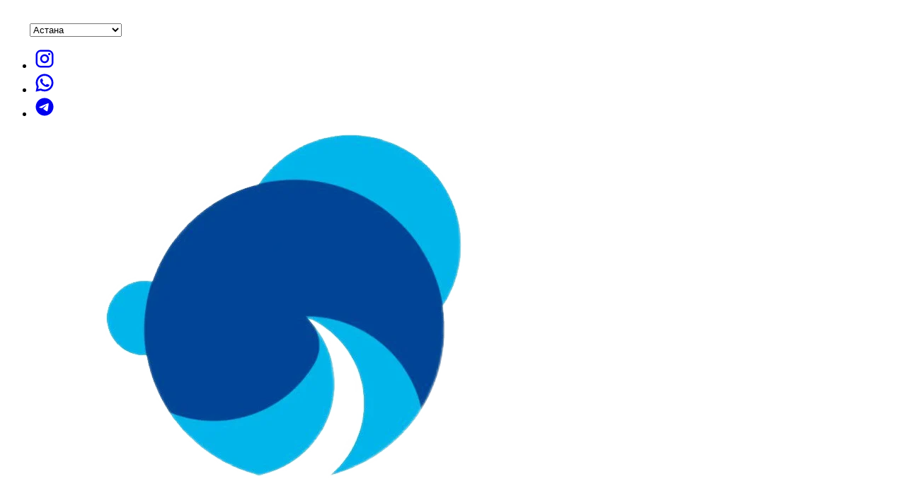

--- FILE ---
content_type: text/html; charset=UTF-8
request_url: https://zrt.kz/collection/taraz/skud-taraz/
body_size: 723221
content:
<!doctype html>
<html lang="ru-RU">
<head>
	<meta charset="UTF-8" />
	<meta name="viewport" content="width=device-width, initial-scale=1" />
	<meta name="google-site-verification" content="qsIYUwmUJhJTToaS8zD7RcqgAJC0S55yykZ7nmIaBEk" />
	<meta name="yandex-verification" content="a472ff764c37a615" />
	<meta name='robots' content='index, follow, max-image-preview:large, max-snippet:-1, max-video-preview:-1' />
<link rel="preload" href="https://zrt.kz/wp-content/plugins/rate-my-post/public/css/fonts/ratemypost.ttf" type="font/ttf" as="font" crossorigin="anonymous">
            <script data-no-defer="1" data-ezscrex="false" data-cfasync="false" data-pagespeed-no-defer data-cookieconsent="ignore">
                var ctPublicFunctions = {"_ajax_nonce":"9b86f115da","_rest_nonce":"7d3381dccc","_ajax_url":"\/wp-admin\/admin-ajax.php","_rest_url":"https:\/\/zrt.kz\/wp-json\/","data__cookies_type":"none","data__ajax_type":"rest","data__bot_detector_enabled":1,"data__frontend_data_log_enabled":1,"cookiePrefix":"","wprocket_detected":false,"host_url":"zrt.kz","text__ee_click_to_select":"\u041d\u0430\u0436\u043c\u0438\u0442\u0435 \u0434\u043b\u044f \u0432\u044b\u0431\u043e\u0440\u0430 \u0432\u0441\u0435\u0445 \u0434\u0430\u043d\u043d\u044b\u0445","text__ee_original_email":"\u041f\u043e\u043b\u043d\u044b\u0435 \u0434\u0430\u043d\u043d\u044b\u0435 \u0442\u0430\u043a\u0438\u0435","text__ee_got_it":"\u041f\u043e\u043b\u0443\u0447\u0438\u043b\u043e\u0441\u044c","text__ee_blocked":"\u0417\u0430\u0431\u043b\u043e\u043a\u0438\u0440\u043e\u0432\u0430\u043d\u043e","text__ee_cannot_connect":"\u041f\u043e\u0434\u043a\u043b\u044e\u0447\u0438\u0442\u044c\u0441\u044f \u043d\u0435 \u043f\u043e\u043b\u0443\u0447\u0438\u043b\u043e\u0441\u044c","text__ee_cannot_decode":"\u0420\u0430\u0441\u043a\u043e\u0434\u0438\u0440\u043e\u0432\u0430\u0442\u044c \u043f\u043e\u0447\u0442\u0443 \u043d\u0435 \u043f\u043e\u043b\u0443\u0447\u0438\u043b\u043e\u0441\u044c. \u041f\u0440\u0438\u0447\u0438\u043d\u0430 \u043d\u0435\u0438\u0437\u0432\u0435\u0441\u0442\u043d\u0430","text__ee_email_decoder":"\u0420\u0430\u0441\u043a\u043e\u0434\u0438\u0440\u043e\u0432\u0449\u0438\u043a \u043f\u043e\u0447\u0442 \u043e\u0442 CleanTalk","text__ee_wait_for_decoding":"\u041c\u0430\u0433\u0438\u044f \u0432 \u0434\u0435\u0439\u0441\u0442\u0432\u0438\u0438!","text__ee_decoding_process":"\u041f\u043e\u0436\u0430\u043b\u0443\u0439\u0441\u0442\u0430, \u043f\u043e\u0434\u043e\u0436\u0434\u0438\u0442\u0435 \u043d\u0435\u0441\u043a\u043e\u043b\u044c\u043a\u043e \u0441\u0435\u043a\u0443\u043d\u0434 \u0434\u043b\u044f \u0434\u0435\u043a\u043e\u0434\u0438\u0440\u043e\u0432\u0430\u043d\u0438\u044f \u0434\u0430\u043d\u043d\u044b\u0445."}
            </script>
        
            <script data-no-defer="1" data-ezscrex="false" data-cfasync="false" data-pagespeed-no-defer data-cookieconsent="ignore">
                var ctPublic = {"_ajax_nonce":"9b86f115da","settings__forms__check_internal":0,"settings__forms__check_external":0,"settings__forms__force_protection":0,"settings__forms__search_test":1,"settings__data__bot_detector_enabled":1,"settings__sfw__anti_crawler":0,"blog_home":"https:\/\/zrt.kz\/","pixel__setting":"3","pixel__enabled":true,"pixel__url":"https:\/\/moderate10-v4.cleantalk.org\/pixel\/220dcda95b11c4c39bf9fd701f1eddf5.gif","data__email_check_before_post":1,"data__email_check_exist_post":1,"data__cookies_type":"none","data__key_is_ok":false,"data__visible_fields_required":true,"wl_brandname":"Anti-Spam by CleanTalk","wl_brandname_short":"CleanTalk","ct_checkjs_key":"7a99a6a9e56bbe3985270964a03fca8b31ef769a84143b47f339bf2cb2982eae","emailEncoderPassKey":"50b15c7ddbb411f0b5117deddc01bffa","bot_detector_forms_excluded":"W10=","advancedCacheExists":true,"varnishCacheExists":false,"wc_ajax_add_to_cart":true}
            </script>
        
	<!-- This site is optimized with the Yoast SEO plugin v24.7 - https://yoast.com/wordpress/plugins/seo/ -->
	<title>СКУД Тараз - Zerek Roadtech</title>
	<link rel="canonical" href="https://zrt.kz/collection/taraz/skud-taraz/" />
	<meta property="og:locale" content="ru_RU" />
	<meta property="og:type" content="article" />
	<meta property="og:title" content="СКУД Тараз - Zerek Roadtech" />
	<meta property="og:url" content="https://zrt.kz/collection/taraz/skud-taraz/" />
	<meta property="og:site_name" content="Zerek Roadtech" />
	<meta name="twitter:card" content="summary_large_image" />
	<!-- / Yoast SEO plugin. -->


<link rel='dns-prefetch' href='//fd.cleantalk.org' />
<link rel="alternate" type="application/rss+xml" title="Zerek Roadtech &raquo; Лента элемента СКУД Тараз таксономии Категория" href="https://zrt.kz/collection/taraz/skud-taraz/feed/" />
<style id='wp-img-auto-sizes-contain-inline-css' type='text/css'>
img:is([sizes=auto i],[sizes^="auto," i]){contain-intrinsic-size:3000px 1500px}
/*# sourceURL=wp-img-auto-sizes-contain-inline-css */
</style>
<style id='wp-emoji-styles-inline-css' type='text/css'>

	img.wp-smiley, img.emoji {
		display: inline !important;
		border: none !important;
		box-shadow: none !important;
		height: 1em !important;
		width: 1em !important;
		margin: 0 0.07em !important;
		vertical-align: -0.1em !important;
		background: none !important;
		padding: 0 !important;
	}
/*# sourceURL=wp-emoji-styles-inline-css */
</style>
<style id='wp-block-library-inline-css' type='text/css'>
:root{
  --wp-block-synced-color:#7a00df;
  --wp-block-synced-color--rgb:122, 0, 223;
  --wp-bound-block-color:var(--wp-block-synced-color);
  --wp-editor-canvas-background:#ddd;
  --wp-admin-theme-color:#007cba;
  --wp-admin-theme-color--rgb:0, 124, 186;
  --wp-admin-theme-color-darker-10:#006ba1;
  --wp-admin-theme-color-darker-10--rgb:0, 107, 160.5;
  --wp-admin-theme-color-darker-20:#005a87;
  --wp-admin-theme-color-darker-20--rgb:0, 90, 135;
  --wp-admin-border-width-focus:2px;
}
@media (min-resolution:192dpi){
  :root{
    --wp-admin-border-width-focus:1.5px;
  }
}
.wp-element-button{
  cursor:pointer;
}

:root .has-very-light-gray-background-color{
  background-color:#eee;
}
:root .has-very-dark-gray-background-color{
  background-color:#313131;
}
:root .has-very-light-gray-color{
  color:#eee;
}
:root .has-very-dark-gray-color{
  color:#313131;
}
:root .has-vivid-green-cyan-to-vivid-cyan-blue-gradient-background{
  background:linear-gradient(135deg, #00d084, #0693e3);
}
:root .has-purple-crush-gradient-background{
  background:linear-gradient(135deg, #34e2e4, #4721fb 50%, #ab1dfe);
}
:root .has-hazy-dawn-gradient-background{
  background:linear-gradient(135deg, #faaca8, #dad0ec);
}
:root .has-subdued-olive-gradient-background{
  background:linear-gradient(135deg, #fafae1, #67a671);
}
:root .has-atomic-cream-gradient-background{
  background:linear-gradient(135deg, #fdd79a, #004a59);
}
:root .has-nightshade-gradient-background{
  background:linear-gradient(135deg, #330968, #31cdcf);
}
:root .has-midnight-gradient-background{
  background:linear-gradient(135deg, #020381, #2874fc);
}
:root{
  --wp--preset--font-size--normal:16px;
  --wp--preset--font-size--huge:42px;
}

.has-regular-font-size{
  font-size:1em;
}

.has-larger-font-size{
  font-size:2.625em;
}

.has-normal-font-size{
  font-size:var(--wp--preset--font-size--normal);
}

.has-huge-font-size{
  font-size:var(--wp--preset--font-size--huge);
}

.has-text-align-center{
  text-align:center;
}

.has-text-align-left{
  text-align:left;
}

.has-text-align-right{
  text-align:right;
}

.has-fit-text{
  white-space:nowrap !important;
}

#end-resizable-editor-section{
  display:none;
}

.aligncenter{
  clear:both;
}

.items-justified-left{
  justify-content:flex-start;
}

.items-justified-center{
  justify-content:center;
}

.items-justified-right{
  justify-content:flex-end;
}

.items-justified-space-between{
  justify-content:space-between;
}

.screen-reader-text{
  border:0;
  clip-path:inset(50%);
  height:1px;
  margin:-1px;
  overflow:hidden;
  padding:0;
  position:absolute;
  width:1px;
  word-wrap:normal !important;
}

.screen-reader-text:focus{
  background-color:#ddd;
  clip-path:none;
  color:#444;
  display:block;
  font-size:1em;
  height:auto;
  left:5px;
  line-height:normal;
  padding:15px 23px 14px;
  text-decoration:none;
  top:5px;
  width:auto;
  z-index:100000;
}
html :where(.has-border-color){
  border-style:solid;
}

html :where([style*=border-top-color]){
  border-top-style:solid;
}

html :where([style*=border-right-color]){
  border-right-style:solid;
}

html :where([style*=border-bottom-color]){
  border-bottom-style:solid;
}

html :where([style*=border-left-color]){
  border-left-style:solid;
}

html :where([style*=border-width]){
  border-style:solid;
}

html :where([style*=border-top-width]){
  border-top-style:solid;
}

html :where([style*=border-right-width]){
  border-right-style:solid;
}

html :where([style*=border-bottom-width]){
  border-bottom-style:solid;
}

html :where([style*=border-left-width]){
  border-left-style:solid;
}
html :where(img[class*=wp-image-]){
  height:auto;
  max-width:100%;
}
:where(figure){
  margin:0 0 1em;
}

html :where(.is-position-sticky){
  --wp-admin--admin-bar--position-offset:var(--wp-admin--admin-bar--height, 0px);
}

@media screen and (max-width:600px){
  html :where(.is-position-sticky){
    --wp-admin--admin-bar--position-offset:0px;
  }
}

/*# sourceURL=wp-block-library-inline-css */
</style><style id='wp-block-button-inline-css' type='text/css'>
.wp-block-button__link{
  align-content:center;
  box-sizing:border-box;
  cursor:pointer;
  display:inline-block;
  height:100%;
  text-align:center;
  word-break:break-word;
}
.wp-block-button__link.aligncenter{
  text-align:center;
}
.wp-block-button__link.alignright{
  text-align:right;
}

:where(.wp-block-button__link){
  border-radius:9999px;
  box-shadow:none;
  padding:calc(.667em + 2px) calc(1.333em + 2px);
  text-decoration:none;
}

.wp-block-button[style*=text-decoration] .wp-block-button__link{
  text-decoration:inherit;
}

.wp-block-buttons>.wp-block-button.has-custom-width{
  max-width:none;
}
.wp-block-buttons>.wp-block-button.has-custom-width .wp-block-button__link{
  width:100%;
}
.wp-block-buttons>.wp-block-button.has-custom-font-size .wp-block-button__link{
  font-size:inherit;
}
.wp-block-buttons>.wp-block-button.wp-block-button__width-25{
  width:calc(25% - var(--wp--style--block-gap, .5em)*.75);
}
.wp-block-buttons>.wp-block-button.wp-block-button__width-50{
  width:calc(50% - var(--wp--style--block-gap, .5em)*.5);
}
.wp-block-buttons>.wp-block-button.wp-block-button__width-75{
  width:calc(75% - var(--wp--style--block-gap, .5em)*.25);
}
.wp-block-buttons>.wp-block-button.wp-block-button__width-100{
  flex-basis:100%;
  width:100%;
}

.wp-block-buttons.is-vertical>.wp-block-button.wp-block-button__width-25{
  width:25%;
}
.wp-block-buttons.is-vertical>.wp-block-button.wp-block-button__width-50{
  width:50%;
}
.wp-block-buttons.is-vertical>.wp-block-button.wp-block-button__width-75{
  width:75%;
}

.wp-block-button.is-style-squared,.wp-block-button__link.wp-block-button.is-style-squared{
  border-radius:0;
}

.wp-block-button.no-border-radius,.wp-block-button__link.no-border-radius{
  border-radius:0 !important;
}

:root :where(.wp-block-button .wp-block-button__link.is-style-outline),:root :where(.wp-block-button.is-style-outline>.wp-block-button__link){
  border:2px solid;
  padding:.667em 1.333em;
}
:root :where(.wp-block-button .wp-block-button__link.is-style-outline:not(.has-text-color)),:root :where(.wp-block-button.is-style-outline>.wp-block-button__link:not(.has-text-color)){
  color:currentColor;
}
:root :where(.wp-block-button .wp-block-button__link.is-style-outline:not(.has-background)),:root :where(.wp-block-button.is-style-outline>.wp-block-button__link:not(.has-background)){
  background-color:initial;
  background-image:none;
}
/*# sourceURL=https://zrt.kz/wp-includes/blocks/button/style.css */
</style>
<style id='wp-block-heading-inline-css' type='text/css'>
h1:where(.wp-block-heading).has-background,h2:where(.wp-block-heading).has-background,h3:where(.wp-block-heading).has-background,h4:where(.wp-block-heading).has-background,h5:where(.wp-block-heading).has-background,h6:where(.wp-block-heading).has-background{
  padding:1.25em 2.375em;
}
h1.has-text-align-left[style*=writing-mode]:where([style*=vertical-lr]),h1.has-text-align-right[style*=writing-mode]:where([style*=vertical-rl]),h2.has-text-align-left[style*=writing-mode]:where([style*=vertical-lr]),h2.has-text-align-right[style*=writing-mode]:where([style*=vertical-rl]),h3.has-text-align-left[style*=writing-mode]:where([style*=vertical-lr]),h3.has-text-align-right[style*=writing-mode]:where([style*=vertical-rl]),h4.has-text-align-left[style*=writing-mode]:where([style*=vertical-lr]),h4.has-text-align-right[style*=writing-mode]:where([style*=vertical-rl]),h5.has-text-align-left[style*=writing-mode]:where([style*=vertical-lr]),h5.has-text-align-right[style*=writing-mode]:where([style*=vertical-rl]),h6.has-text-align-left[style*=writing-mode]:where([style*=vertical-lr]),h6.has-text-align-right[style*=writing-mode]:where([style*=vertical-rl]){
  rotate:180deg;
}
/*# sourceURL=https://zrt.kz/wp-includes/blocks/heading/style.css */
</style>
<style id='wp-block-image-inline-css' type='text/css'>
.wp-block-image>a,.wp-block-image>figure>a{
  display:inline-block;
}
.wp-block-image img{
  box-sizing:border-box;
  height:auto;
  max-width:100%;
  vertical-align:bottom;
}
@media not (prefers-reduced-motion){
  .wp-block-image img.hide{
    visibility:hidden;
  }
  .wp-block-image img.show{
    animation:show-content-image .4s;
  }
}
.wp-block-image[style*=border-radius] img,.wp-block-image[style*=border-radius]>a{
  border-radius:inherit;
}
.wp-block-image.has-custom-border img{
  box-sizing:border-box;
}
.wp-block-image.aligncenter{
  text-align:center;
}
.wp-block-image.alignfull>a,.wp-block-image.alignwide>a{
  width:100%;
}
.wp-block-image.alignfull img,.wp-block-image.alignwide img{
  height:auto;
  width:100%;
}
.wp-block-image .aligncenter,.wp-block-image .alignleft,.wp-block-image .alignright,.wp-block-image.aligncenter,.wp-block-image.alignleft,.wp-block-image.alignright{
  display:table;
}
.wp-block-image .aligncenter>figcaption,.wp-block-image .alignleft>figcaption,.wp-block-image .alignright>figcaption,.wp-block-image.aligncenter>figcaption,.wp-block-image.alignleft>figcaption,.wp-block-image.alignright>figcaption{
  caption-side:bottom;
  display:table-caption;
}
.wp-block-image .alignleft{
  float:left;
  margin:.5em 1em .5em 0;
}
.wp-block-image .alignright{
  float:right;
  margin:.5em 0 .5em 1em;
}
.wp-block-image .aligncenter{
  margin-left:auto;
  margin-right:auto;
}
.wp-block-image :where(figcaption){
  margin-bottom:1em;
  margin-top:.5em;
}
.wp-block-image.is-style-circle-mask img{
  border-radius:9999px;
}
@supports ((-webkit-mask-image:none) or (mask-image:none)) or (-webkit-mask-image:none){
  .wp-block-image.is-style-circle-mask img{
    border-radius:0;
    -webkit-mask-image:url('data:image/svg+xml;utf8,<svg viewBox="0 0 100 100" xmlns="http://www.w3.org/2000/svg"><circle cx="50" cy="50" r="50"/></svg>');
            mask-image:url('data:image/svg+xml;utf8,<svg viewBox="0 0 100 100" xmlns="http://www.w3.org/2000/svg"><circle cx="50" cy="50" r="50"/></svg>');
    mask-mode:alpha;
    -webkit-mask-position:center;
            mask-position:center;
    -webkit-mask-repeat:no-repeat;
            mask-repeat:no-repeat;
    -webkit-mask-size:contain;
            mask-size:contain;
  }
}

:root :where(.wp-block-image.is-style-rounded img,.wp-block-image .is-style-rounded img){
  border-radius:9999px;
}

.wp-block-image figure{
  margin:0;
}

.wp-lightbox-container{
  display:flex;
  flex-direction:column;
  position:relative;
}
.wp-lightbox-container img{
  cursor:zoom-in;
}
.wp-lightbox-container img:hover+button{
  opacity:1;
}
.wp-lightbox-container button{
  align-items:center;
  backdrop-filter:blur(16px) saturate(180%);
  background-color:#5a5a5a40;
  border:none;
  border-radius:4px;
  cursor:zoom-in;
  display:flex;
  height:20px;
  justify-content:center;
  opacity:0;
  padding:0;
  position:absolute;
  right:16px;
  text-align:center;
  top:16px;
  width:20px;
  z-index:100;
}
@media not (prefers-reduced-motion){
  .wp-lightbox-container button{
    transition:opacity .2s ease;
  }
}
.wp-lightbox-container button:focus-visible{
  outline:3px auto #5a5a5a40;
  outline:3px auto -webkit-focus-ring-color;
  outline-offset:3px;
}
.wp-lightbox-container button:hover{
  cursor:pointer;
  opacity:1;
}
.wp-lightbox-container button:focus{
  opacity:1;
}
.wp-lightbox-container button:focus,.wp-lightbox-container button:hover,.wp-lightbox-container button:not(:hover):not(:active):not(.has-background){
  background-color:#5a5a5a40;
  border:none;
}

.wp-lightbox-overlay{
  box-sizing:border-box;
  cursor:zoom-out;
  height:100vh;
  left:0;
  overflow:hidden;
  position:fixed;
  top:0;
  visibility:hidden;
  width:100%;
  z-index:100000;
}
.wp-lightbox-overlay .close-button{
  align-items:center;
  cursor:pointer;
  display:flex;
  justify-content:center;
  min-height:40px;
  min-width:40px;
  padding:0;
  position:absolute;
  right:calc(env(safe-area-inset-right) + 16px);
  top:calc(env(safe-area-inset-top) + 16px);
  z-index:5000000;
}
.wp-lightbox-overlay .close-button:focus,.wp-lightbox-overlay .close-button:hover,.wp-lightbox-overlay .close-button:not(:hover):not(:active):not(.has-background){
  background:none;
  border:none;
}
.wp-lightbox-overlay .lightbox-image-container{
  height:var(--wp--lightbox-container-height);
  left:50%;
  overflow:hidden;
  position:absolute;
  top:50%;
  transform:translate(-50%, -50%);
  transform-origin:top left;
  width:var(--wp--lightbox-container-width);
  z-index:9999999999;
}
.wp-lightbox-overlay .wp-block-image{
  align-items:center;
  box-sizing:border-box;
  display:flex;
  height:100%;
  justify-content:center;
  margin:0;
  position:relative;
  transform-origin:0 0;
  width:100%;
  z-index:3000000;
}
.wp-lightbox-overlay .wp-block-image img{
  height:var(--wp--lightbox-image-height);
  min-height:var(--wp--lightbox-image-height);
  min-width:var(--wp--lightbox-image-width);
  width:var(--wp--lightbox-image-width);
}
.wp-lightbox-overlay .wp-block-image figcaption{
  display:none;
}
.wp-lightbox-overlay button{
  background:none;
  border:none;
}
.wp-lightbox-overlay .scrim{
  background-color:#fff;
  height:100%;
  opacity:.9;
  position:absolute;
  width:100%;
  z-index:2000000;
}
.wp-lightbox-overlay.active{
  visibility:visible;
}
@media not (prefers-reduced-motion){
  .wp-lightbox-overlay.active{
    animation:turn-on-visibility .25s both;
  }
  .wp-lightbox-overlay.active img{
    animation:turn-on-visibility .35s both;
  }
  .wp-lightbox-overlay.show-closing-animation:not(.active){
    animation:turn-off-visibility .35s both;
  }
  .wp-lightbox-overlay.show-closing-animation:not(.active) img{
    animation:turn-off-visibility .25s both;
  }
  .wp-lightbox-overlay.zoom.active{
    animation:none;
    opacity:1;
    visibility:visible;
  }
  .wp-lightbox-overlay.zoom.active .lightbox-image-container{
    animation:lightbox-zoom-in .4s;
  }
  .wp-lightbox-overlay.zoom.active .lightbox-image-container img{
    animation:none;
  }
  .wp-lightbox-overlay.zoom.active .scrim{
    animation:turn-on-visibility .4s forwards;
  }
  .wp-lightbox-overlay.zoom.show-closing-animation:not(.active){
    animation:none;
  }
  .wp-lightbox-overlay.zoom.show-closing-animation:not(.active) .lightbox-image-container{
    animation:lightbox-zoom-out .4s;
  }
  .wp-lightbox-overlay.zoom.show-closing-animation:not(.active) .lightbox-image-container img{
    animation:none;
  }
  .wp-lightbox-overlay.zoom.show-closing-animation:not(.active) .scrim{
    animation:turn-off-visibility .4s forwards;
  }
}

@keyframes show-content-image{
  0%{
    visibility:hidden;
  }
  99%{
    visibility:hidden;
  }
  to{
    visibility:visible;
  }
}
@keyframes turn-on-visibility{
  0%{
    opacity:0;
  }
  to{
    opacity:1;
  }
}
@keyframes turn-off-visibility{
  0%{
    opacity:1;
    visibility:visible;
  }
  99%{
    opacity:0;
    visibility:visible;
  }
  to{
    opacity:0;
    visibility:hidden;
  }
}
@keyframes lightbox-zoom-in{
  0%{
    transform:translate(calc((-100vw + var(--wp--lightbox-scrollbar-width))/2 + var(--wp--lightbox-initial-left-position)), calc(-50vh + var(--wp--lightbox-initial-top-position))) scale(var(--wp--lightbox-scale));
  }
  to{
    transform:translate(-50%, -50%) scale(1);
  }
}
@keyframes lightbox-zoom-out{
  0%{
    transform:translate(-50%, -50%) scale(1);
    visibility:visible;
  }
  99%{
    visibility:visible;
  }
  to{
    transform:translate(calc((-100vw + var(--wp--lightbox-scrollbar-width))/2 + var(--wp--lightbox-initial-left-position)), calc(-50vh + var(--wp--lightbox-initial-top-position))) scale(var(--wp--lightbox-scale));
    visibility:hidden;
  }
}
/*# sourceURL=https://zrt.kz/wp-includes/blocks/image/style.css */
</style>
<style id='wp-block-list-inline-css' type='text/css'>
ol,ul{
  box-sizing:border-box;
}

:root :where(.wp-block-list.has-background){
  padding:1.25em 2.375em;
}
/*# sourceURL=https://zrt.kz/wp-includes/blocks/list/style.css */
</style>
<style id='wp-block-media-text-inline-css' type='text/css'>
.wp-block-media-text{
  box-sizing:border-box;
  direction:ltr;
  display:grid;
  grid-template-columns:50% 1fr;
  grid-template-rows:auto;
}
.wp-block-media-text.has-media-on-the-right{
  grid-template-columns:1fr 50%;
}

.wp-block-media-text.is-vertically-aligned-top>.wp-block-media-text__content,.wp-block-media-text.is-vertically-aligned-top>.wp-block-media-text__media{
  align-self:start;
}

.wp-block-media-text.is-vertically-aligned-center>.wp-block-media-text__content,.wp-block-media-text.is-vertically-aligned-center>.wp-block-media-text__media,.wp-block-media-text>.wp-block-media-text__content,.wp-block-media-text>.wp-block-media-text__media{
  align-self:center;
}

.wp-block-media-text.is-vertically-aligned-bottom>.wp-block-media-text__content,.wp-block-media-text.is-vertically-aligned-bottom>.wp-block-media-text__media{
  align-self:end;
}

.wp-block-media-text>.wp-block-media-text__media{
  grid-column:1;
  grid-row:1;
  margin:0;
}

.wp-block-media-text>.wp-block-media-text__content{
  direction:ltr;
  grid-column:2;
  grid-row:1;
  padding:0 8%;
  word-break:break-word;
}

.wp-block-media-text.has-media-on-the-right>.wp-block-media-text__media{
  grid-column:2;
  grid-row:1;
}

.wp-block-media-text.has-media-on-the-right>.wp-block-media-text__content{
  grid-column:1;
  grid-row:1;
}

.wp-block-media-text__media a{
  display:block;
}

.wp-block-media-text__media img,.wp-block-media-text__media video{
  height:auto;
  max-width:unset;
  vertical-align:middle;
  width:100%;
}
.wp-block-media-text.is-image-fill>.wp-block-media-text__media{
  background-size:cover;
  height:100%;
  min-height:250px;
}

.wp-block-media-text.is-image-fill>.wp-block-media-text__media>a{
  display:block;
  height:100%;
}

.wp-block-media-text.is-image-fill>.wp-block-media-text__media img{
  height:1px;
  margin:-1px;
  overflow:hidden;
  padding:0;
  position:absolute;
  width:1px;
  clip:rect(0, 0, 0, 0);
  border:0;
}
.wp-block-media-text.is-image-fill-element>.wp-block-media-text__media{
  height:100%;
  min-height:250px;
}

.wp-block-media-text.is-image-fill-element>.wp-block-media-text__media>a{
  display:block;
  height:100%;
}

.wp-block-media-text.is-image-fill-element>.wp-block-media-text__media img{
  height:100%;
  object-fit:cover;
  width:100%;
}
@media (max-width:600px){
  .wp-block-media-text.is-stacked-on-mobile{
    grid-template-columns:100% !important;
  }
  .wp-block-media-text.is-stacked-on-mobile>.wp-block-media-text__media{
    grid-column:1;
    grid-row:1;
  }
  .wp-block-media-text.is-stacked-on-mobile>.wp-block-media-text__content{
    grid-column:1;
    grid-row:2;
  }
}
/*# sourceURL=https://zrt.kz/wp-includes/blocks/media-text/style.css */
</style>
<style id='wp-block-buttons-inline-css' type='text/css'>
.wp-block-buttons{
  box-sizing:border-box;
}
.wp-block-buttons.is-vertical{
  flex-direction:column;
}
.wp-block-buttons.is-vertical>.wp-block-button:last-child{
  margin-bottom:0;
}
.wp-block-buttons>.wp-block-button{
  display:inline-block;
  margin:0;
}
.wp-block-buttons.is-content-justification-left{
  justify-content:flex-start;
}
.wp-block-buttons.is-content-justification-left.is-vertical{
  align-items:flex-start;
}
.wp-block-buttons.is-content-justification-center{
  justify-content:center;
}
.wp-block-buttons.is-content-justification-center.is-vertical{
  align-items:center;
}
.wp-block-buttons.is-content-justification-right{
  justify-content:flex-end;
}
.wp-block-buttons.is-content-justification-right.is-vertical{
  align-items:flex-end;
}
.wp-block-buttons.is-content-justification-space-between{
  justify-content:space-between;
}
.wp-block-buttons.aligncenter{
  text-align:center;
}
.wp-block-buttons:not(.is-content-justification-space-between,.is-content-justification-right,.is-content-justification-left,.is-content-justification-center) .wp-block-button.aligncenter{
  margin-left:auto;
  margin-right:auto;
  width:100%;
}
.wp-block-buttons[style*=text-decoration] .wp-block-button,.wp-block-buttons[style*=text-decoration] .wp-block-button__link{
  text-decoration:inherit;
}
.wp-block-buttons.has-custom-font-size .wp-block-button__link{
  font-size:inherit;
}
.wp-block-buttons .wp-block-button__link{
  width:100%;
}

.wp-block-button.aligncenter{
  text-align:center;
}
/*# sourceURL=https://zrt.kz/wp-includes/blocks/buttons/style.css */
</style>
<style id='wp-block-group-inline-css' type='text/css'>
.wp-block-group{
  box-sizing:border-box;
}

:where(.wp-block-group.wp-block-group-is-layout-constrained){
  position:relative;
}
/*# sourceURL=https://zrt.kz/wp-includes/blocks/group/style.css */
</style>
<style id='wp-block-paragraph-inline-css' type='text/css'>
.is-small-text{
  font-size:.875em;
}

.is-regular-text{
  font-size:1em;
}

.is-large-text{
  font-size:2.25em;
}

.is-larger-text{
  font-size:3em;
}

.has-drop-cap:not(:focus):first-letter{
  float:left;
  font-size:8.4em;
  font-style:normal;
  font-weight:100;
  line-height:.68;
  margin:.05em .1em 0 0;
  text-transform:uppercase;
}

body.rtl .has-drop-cap:not(:focus):first-letter{
  float:none;
  margin-left:.1em;
}

p.has-drop-cap.has-background{
  overflow:hidden;
}

:root :where(p.has-background){
  padding:1.25em 2.375em;
}

:where(p.has-text-color:not(.has-link-color)) a{
  color:inherit;
}

p.has-text-align-left[style*="writing-mode:vertical-lr"],p.has-text-align-right[style*="writing-mode:vertical-rl"]{
  rotate:180deg;
}
/*# sourceURL=https://zrt.kz/wp-includes/blocks/paragraph/style.css */
</style>
<link rel='stylesheet' id='wc-blocks-style-css' href='https://zrt.kz/wp-content/plugins/woocommerce/assets/client/blocks/wc-blocks.css?ver=1766439227' type='text/css' media='all' />
<link rel='stylesheet' id='wc-blocks-style-all-products-css' href='https://zrt.kz/wp-content/plugins/woocommerce/assets/client/blocks/all-products.css?ver=1766439227' type='text/css' media='all' />
<link rel='stylesheet' id='wc-blocks-style-price-filter-css' href='https://zrt.kz/wp-content/plugins/woocommerce/assets/client/blocks/price-filter.css?ver=1766439227' type='text/css' media='all' />
<link rel='stylesheet' id='ywcas-blocks-style-frontend-css' href='https://zrt.kz/wp-content/plugins/yith-woocommerce-ajax-search/assets/css/frontend.css?ver=2.13.0' type='text/css' media='all' />
<style id='global-styles-inline-css' type='text/css'>
:root{--wp--preset--aspect-ratio--square: 1;--wp--preset--aspect-ratio--4-3: 4/3;--wp--preset--aspect-ratio--3-4: 3/4;--wp--preset--aspect-ratio--3-2: 3/2;--wp--preset--aspect-ratio--2-3: 2/3;--wp--preset--aspect-ratio--16-9: 16/9;--wp--preset--aspect-ratio--9-16: 9/16;--wp--preset--color--black: #000000;--wp--preset--color--cyan-bluish-gray: #abb8c3;--wp--preset--color--white: #ffffff;--wp--preset--color--pale-pink: #f78da7;--wp--preset--color--vivid-red: #cf2e2e;--wp--preset--color--luminous-vivid-orange: #ff6900;--wp--preset--color--luminous-vivid-amber: #fcb900;--wp--preset--color--light-green-cyan: #7bdcb5;--wp--preset--color--vivid-green-cyan: #00d084;--wp--preset--color--pale-cyan-blue: #8ed1fc;--wp--preset--color--vivid-cyan-blue: #0693e3;--wp--preset--color--vivid-purple: #9b51e0;--wp--preset--gradient--vivid-cyan-blue-to-vivid-purple: linear-gradient(135deg,rgb(6,147,227) 0%,rgb(155,81,224) 100%);--wp--preset--gradient--light-green-cyan-to-vivid-green-cyan: linear-gradient(135deg,rgb(122,220,180) 0%,rgb(0,208,130) 100%);--wp--preset--gradient--luminous-vivid-amber-to-luminous-vivid-orange: linear-gradient(135deg,rgb(252,185,0) 0%,rgb(255,105,0) 100%);--wp--preset--gradient--luminous-vivid-orange-to-vivid-red: linear-gradient(135deg,rgb(255,105,0) 0%,rgb(207,46,46) 100%);--wp--preset--gradient--very-light-gray-to-cyan-bluish-gray: linear-gradient(135deg,rgb(238,238,238) 0%,rgb(169,184,195) 100%);--wp--preset--gradient--cool-to-warm-spectrum: linear-gradient(135deg,rgb(74,234,220) 0%,rgb(151,120,209) 20%,rgb(207,42,186) 40%,rgb(238,44,130) 60%,rgb(251,105,98) 80%,rgb(254,248,76) 100%);--wp--preset--gradient--blush-light-purple: linear-gradient(135deg,rgb(255,206,236) 0%,rgb(152,150,240) 100%);--wp--preset--gradient--blush-bordeaux: linear-gradient(135deg,rgb(254,205,165) 0%,rgb(254,45,45) 50%,rgb(107,0,62) 100%);--wp--preset--gradient--luminous-dusk: linear-gradient(135deg,rgb(255,203,112) 0%,rgb(199,81,192) 50%,rgb(65,88,208) 100%);--wp--preset--gradient--pale-ocean: linear-gradient(135deg,rgb(255,245,203) 0%,rgb(182,227,212) 50%,rgb(51,167,181) 100%);--wp--preset--gradient--electric-grass: linear-gradient(135deg,rgb(202,248,128) 0%,rgb(113,206,126) 100%);--wp--preset--gradient--midnight: linear-gradient(135deg,rgb(2,3,129) 0%,rgb(40,116,252) 100%);--wp--preset--font-size--small: 13px;--wp--preset--font-size--medium: 20px;--wp--preset--font-size--large: 36px;--wp--preset--font-size--x-large: 42px;--wp--preset--font-family--inter: "Inter", sans-serif;--wp--preset--font-family--cardo: Cardo;--wp--preset--spacing--20: 0.44rem;--wp--preset--spacing--30: 0.67rem;--wp--preset--spacing--40: 1rem;--wp--preset--spacing--50: 1.5rem;--wp--preset--spacing--60: 2.25rem;--wp--preset--spacing--70: 3.38rem;--wp--preset--spacing--80: 5.06rem;--wp--preset--shadow--natural: 6px 6px 9px rgba(0, 0, 0, 0.2);--wp--preset--shadow--deep: 12px 12px 50px rgba(0, 0, 0, 0.4);--wp--preset--shadow--sharp: 6px 6px 0px rgba(0, 0, 0, 0.2);--wp--preset--shadow--outlined: 6px 6px 0px -3px rgb(255, 255, 255), 6px 6px rgb(0, 0, 0);--wp--preset--shadow--crisp: 6px 6px 0px rgb(0, 0, 0);}:where(.is-layout-flex){gap: 0.5em;}:where(.is-layout-grid){gap: 0.5em;}body .is-layout-flex{display: flex;}.is-layout-flex{flex-wrap: wrap;align-items: center;}.is-layout-flex > :is(*, div){margin: 0;}body .is-layout-grid{display: grid;}.is-layout-grid > :is(*, div){margin: 0;}:where(.wp-block-columns.is-layout-flex){gap: 2em;}:where(.wp-block-columns.is-layout-grid){gap: 2em;}:where(.wp-block-post-template.is-layout-flex){gap: 1.25em;}:where(.wp-block-post-template.is-layout-grid){gap: 1.25em;}.has-black-color{color: var(--wp--preset--color--black) !important;}.has-cyan-bluish-gray-color{color: var(--wp--preset--color--cyan-bluish-gray) !important;}.has-white-color{color: var(--wp--preset--color--white) !important;}.has-pale-pink-color{color: var(--wp--preset--color--pale-pink) !important;}.has-vivid-red-color{color: var(--wp--preset--color--vivid-red) !important;}.has-luminous-vivid-orange-color{color: var(--wp--preset--color--luminous-vivid-orange) !important;}.has-luminous-vivid-amber-color{color: var(--wp--preset--color--luminous-vivid-amber) !important;}.has-light-green-cyan-color{color: var(--wp--preset--color--light-green-cyan) !important;}.has-vivid-green-cyan-color{color: var(--wp--preset--color--vivid-green-cyan) !important;}.has-pale-cyan-blue-color{color: var(--wp--preset--color--pale-cyan-blue) !important;}.has-vivid-cyan-blue-color{color: var(--wp--preset--color--vivid-cyan-blue) !important;}.has-vivid-purple-color{color: var(--wp--preset--color--vivid-purple) !important;}.has-black-background-color{background-color: var(--wp--preset--color--black) !important;}.has-cyan-bluish-gray-background-color{background-color: var(--wp--preset--color--cyan-bluish-gray) !important;}.has-white-background-color{background-color: var(--wp--preset--color--white) !important;}.has-pale-pink-background-color{background-color: var(--wp--preset--color--pale-pink) !important;}.has-vivid-red-background-color{background-color: var(--wp--preset--color--vivid-red) !important;}.has-luminous-vivid-orange-background-color{background-color: var(--wp--preset--color--luminous-vivid-orange) !important;}.has-luminous-vivid-amber-background-color{background-color: var(--wp--preset--color--luminous-vivid-amber) !important;}.has-light-green-cyan-background-color{background-color: var(--wp--preset--color--light-green-cyan) !important;}.has-vivid-green-cyan-background-color{background-color: var(--wp--preset--color--vivid-green-cyan) !important;}.has-pale-cyan-blue-background-color{background-color: var(--wp--preset--color--pale-cyan-blue) !important;}.has-vivid-cyan-blue-background-color{background-color: var(--wp--preset--color--vivid-cyan-blue) !important;}.has-vivid-purple-background-color{background-color: var(--wp--preset--color--vivid-purple) !important;}.has-black-border-color{border-color: var(--wp--preset--color--black) !important;}.has-cyan-bluish-gray-border-color{border-color: var(--wp--preset--color--cyan-bluish-gray) !important;}.has-white-border-color{border-color: var(--wp--preset--color--white) !important;}.has-pale-pink-border-color{border-color: var(--wp--preset--color--pale-pink) !important;}.has-vivid-red-border-color{border-color: var(--wp--preset--color--vivid-red) !important;}.has-luminous-vivid-orange-border-color{border-color: var(--wp--preset--color--luminous-vivid-orange) !important;}.has-luminous-vivid-amber-border-color{border-color: var(--wp--preset--color--luminous-vivid-amber) !important;}.has-light-green-cyan-border-color{border-color: var(--wp--preset--color--light-green-cyan) !important;}.has-vivid-green-cyan-border-color{border-color: var(--wp--preset--color--vivid-green-cyan) !important;}.has-pale-cyan-blue-border-color{border-color: var(--wp--preset--color--pale-cyan-blue) !important;}.has-vivid-cyan-blue-border-color{border-color: var(--wp--preset--color--vivid-cyan-blue) !important;}.has-vivid-purple-border-color{border-color: var(--wp--preset--color--vivid-purple) !important;}.has-vivid-cyan-blue-to-vivid-purple-gradient-background{background: var(--wp--preset--gradient--vivid-cyan-blue-to-vivid-purple) !important;}.has-light-green-cyan-to-vivid-green-cyan-gradient-background{background: var(--wp--preset--gradient--light-green-cyan-to-vivid-green-cyan) !important;}.has-luminous-vivid-amber-to-luminous-vivid-orange-gradient-background{background: var(--wp--preset--gradient--luminous-vivid-amber-to-luminous-vivid-orange) !important;}.has-luminous-vivid-orange-to-vivid-red-gradient-background{background: var(--wp--preset--gradient--luminous-vivid-orange-to-vivid-red) !important;}.has-very-light-gray-to-cyan-bluish-gray-gradient-background{background: var(--wp--preset--gradient--very-light-gray-to-cyan-bluish-gray) !important;}.has-cool-to-warm-spectrum-gradient-background{background: var(--wp--preset--gradient--cool-to-warm-spectrum) !important;}.has-blush-light-purple-gradient-background{background: var(--wp--preset--gradient--blush-light-purple) !important;}.has-blush-bordeaux-gradient-background{background: var(--wp--preset--gradient--blush-bordeaux) !important;}.has-luminous-dusk-gradient-background{background: var(--wp--preset--gradient--luminous-dusk) !important;}.has-pale-ocean-gradient-background{background: var(--wp--preset--gradient--pale-ocean) !important;}.has-electric-grass-gradient-background{background: var(--wp--preset--gradient--electric-grass) !important;}.has-midnight-gradient-background{background: var(--wp--preset--gradient--midnight) !important;}.has-small-font-size{font-size: var(--wp--preset--font-size--small) !important;}.has-medium-font-size{font-size: var(--wp--preset--font-size--medium) !important;}.has-large-font-size{font-size: var(--wp--preset--font-size--large) !important;}.has-x-large-font-size{font-size: var(--wp--preset--font-size--x-large) !important;}
/*# sourceURL=global-styles-inline-css */
</style>
<style id='core-block-supports-inline-css' type='text/css'>
/**
 * Core styles: block-supports
 */

/*# sourceURL=core-block-supports-inline-css */
</style>

<style id='classic-theme-styles-inline-css' type='text/css'>
/**
 * These rules are needed for backwards compatibility.
 * They should match the button element rules in the base theme.json file.
 */
.wp-block-button__link {
	color: #ffffff;
	background-color: #32373c;
	border-radius: 9999px; /* 100% causes an oval, but any explicit but really high value retains the pill shape. */

	/* This needs a low specificity so it won't override the rules from the button element if defined in theme.json. */
	box-shadow: none;
	text-decoration: none;

	/* The extra 2px are added to size solids the same as the outline versions.*/
	padding: calc(0.667em + 2px) calc(1.333em + 2px);

	font-size: 1.125em;
}

.wp-block-file__button {
	background: #32373c;
	color: #ffffff;
	text-decoration: none;
}

/*# sourceURL=/wp-includes/css/classic-themes.css */
</style>
<link rel='stylesheet' id='rate-my-post-css' href='https://zrt.kz/wp-content/plugins/rate-my-post/public/css/rate-my-post.min.css?ver=4.3.1' type='text/css' media='all' />
<link rel='stylesheet' id='cleantalk-public-css-css' href='https://zrt.kz/wp-content/plugins/cleantalk-spam-protect/css/cleantalk-public.min.css?ver=6.67_1762154474' type='text/css' media='all' />
<link rel='stylesheet' id='cleantalk-email-decoder-css-css' href='https://zrt.kz/wp-content/plugins/cleantalk-spam-protect/css/cleantalk-email-decoder.min.css?ver=6.67_1762154474' type='text/css' media='all' />
<link rel='stylesheet' id='contact-form-7-css' href='https://zrt.kz/wp-content/plugins/contact-form-7/includes/css/styles.css?ver=6.0.5' type='text/css' media='all' />
<link rel='stylesheet' id='woocommerce-layout-css' href='https://zrt.kz/wp-content/plugins/woocommerce/assets/css/woocommerce-layout.css?ver=9.7.2' type='text/css' media='all' />
<link rel='stylesheet' id='woocommerce-smallscreen-css' href='https://zrt.kz/wp-content/plugins/woocommerce/assets/css/woocommerce-smallscreen.css?ver=9.7.2' type='text/css' media='only screen and (max-width: 768px)' />
<link rel='stylesheet' id='woocommerce-general-css' href='https://zrt.kz/wp-content/plugins/woocommerce/assets/css/woocommerce.css?ver=9.7.2' type='text/css' media='all' />
<style id='woocommerce-inline-inline-css' type='text/css'>
.woocommerce form .form-row .required { visibility: visible; }
/*# sourceURL=woocommerce-inline-inline-css */
</style>
<link rel='stylesheet' id='brands-styles-css' href='https://zrt.kz/wp-content/plugins/woocommerce/assets/css/brands.css?ver=9.7.2' type='text/css' media='all' />
<link rel='stylesheet' id='wpdreams-asl-basic-css' href='https://zrt.kz/wp-content/plugins/ajax-search-lite/css/style.basic.css?ver=4.12.6' type='text/css' media='all' />
<link rel='stylesheet' id='wpdreams-asl-instance-css' href='https://zrt.kz/wp-content/plugins/ajax-search-lite/css/style-simple-red.css?ver=4.12.6' type='text/css' media='all' />
<link rel='stylesheet' id='style-style-css' href='https://zrt.kz/wp-content/themes/twentytwentyone-child/style.css?ver=1769915015' type='text/css' media='all' />
<script type="text/javascript">
            window._nslDOMReady = function (callback) {
                if ( document.readyState === "complete" || document.readyState === "interactive" ) {
                    callback();
                } else {
                    document.addEventListener( "DOMContentLoaded", callback );
                }
            };
            </script><script type="text/javascript" src="https://zrt.kz/wp-content/plugins/cleantalk-spam-protect/js/apbct-public-bundle.min.js?ver=6.67_1762154474" id="apbct-public-bundle.min-js-js"></script>
<script type="text/javascript" src="https://fd.cleantalk.org/ct-bot-detector-wrapper.js?ver=6.67" id="ct_bot_detector-js" defer="defer" data-wp-strategy="defer"></script>
<script type="text/javascript" src="https://zrt.kz/wp-includes/js/jquery/jquery.js?ver=3.7.1" id="jquery-core-js"></script>
<script type="text/javascript" src="https://zrt.kz/wp-includes/js/jquery/jquery-migrate.js?ver=3.4.1" id="jquery-migrate-js"></script>
<script type="text/javascript" src="https://zrt.kz/wp-content/plugins/woocommerce/assets/js/jquery-blockui/jquery.blockUI.js?ver=2.7.0-wc.9.7.2" id="jquery-blockui-js" defer="defer" data-wp-strategy="defer"></script>
<script type="text/javascript" id="wc-add-to-cart-js-extra">
/* <![CDATA[ */
var wc_add_to_cart_params = {"ajax_url":"/wp-admin/admin-ajax.php","wc_ajax_url":"/?wc-ajax=%%endpoint%%","i18n_view_cart":"\u041f\u0440\u043e\u0441\u043c\u043e\u0442\u0440 \u043a\u043e\u0440\u0437\u0438\u043d\u044b","cart_url":"https://zrt.kz/cart/","is_cart":"","cart_redirect_after_add":"no"};
//# sourceURL=wc-add-to-cart-js-extra
/* ]]> */
</script>
<script type="text/javascript" src="https://zrt.kz/wp-content/plugins/woocommerce/assets/js/frontend/add-to-cart.js?ver=9.7.2" id="wc-add-to-cart-js" defer="defer" data-wp-strategy="defer"></script>
<script type="text/javascript" src="https://zrt.kz/wp-content/plugins/woocommerce/assets/js/js-cookie/js.cookie.js?ver=2.1.4-wc.9.7.2" id="js-cookie-js" defer="defer" data-wp-strategy="defer"></script>
<script type="text/javascript" id="woocommerce-js-extra">
/* <![CDATA[ */
var woocommerce_params = {"ajax_url":"/wp-admin/admin-ajax.php","wc_ajax_url":"/?wc-ajax=%%endpoint%%","i18n_password_show":"\u041f\u043e\u043a\u0430\u0437\u0430\u0442\u044c \u043f\u0430\u0440\u043e\u043b\u044c","i18n_password_hide":"\u0421\u043a\u0440\u044b\u0442\u044c \u043f\u0430\u0440\u043e\u043b\u044c"};
//# sourceURL=woocommerce-js-extra
/* ]]> */
</script>
<script type="text/javascript" src="https://zrt.kz/wp-content/plugins/woocommerce/assets/js/frontend/woocommerce.js?ver=9.7.2" id="woocommerce-js" defer="defer" data-wp-strategy="defer"></script>
<link rel="https://api.w.org/" href="https://zrt.kz/wp-json/" /><link rel="alternate" title="JSON" type="application/json" href="https://zrt.kz/wp-json/wp/v2/product_cat/919" /><link rel="EditURI" type="application/rsd+xml" title="RSD" href="https://zrt.kz/xmlrpc.php?rsd" />
<meta name="generator" content="WordPress 6.9" />
<meta name="generator" content="WooCommerce 9.7.2" />


<!-- Saphali Lite Version -->
<meta name="generator" content="Saphali Lite 2.0.0" />

	<noscript><style>.woocommerce-product-gallery{ opacity: 1 !important; }</style></noscript>
					<link rel="preconnect" href="https://fonts.gstatic.com" crossorigin />
				<link rel="preload" as="style" href="//fonts.googleapis.com/css?family=Open+Sans&display=swap" />
				<link rel="stylesheet" href="//fonts.googleapis.com/css?family=Open+Sans&display=swap" media="all" />
							            <style>
				            
					div[id*='ajaxsearchlitesettings'].searchsettings .asl_option_inner label {
						font-size: 0px !important;
						color: rgba(0, 0, 0, 0);
					}
					div[id*='ajaxsearchlitesettings'].searchsettings .asl_option_inner label:after {
						font-size: 11px !important;
						position: absolute;
						top: 0;
						left: 0;
						z-index: 1;
					}
					.asl_w_container {
						width: 100%;
						margin: 0px 0px 0px 0px;
						min-width: 200px;
					}
					div[id*='ajaxsearchlite'].asl_m {
						width: 100%;
					}
					div[id*='ajaxsearchliteres'].wpdreams_asl_results div.resdrg span.highlighted {
						font-weight: bold;
						color: rgba(217, 49, 43, 1);
						background-color: rgba(238, 238, 238, 1);
					}
					div[id*='ajaxsearchliteres'].wpdreams_asl_results .results img.asl_image {
						width: 70px;
						height: 70px;
						object-fit: cover;
					}
					div.asl_r .results {
						max-height: none;
					}
				
						div.asl_r.asl_w.vertical .results .item::after {
							display: block;
							position: absolute;
							bottom: 0;
							content: '';
							height: 1px;
							width: 100%;
							background: #D8D8D8;
						}
						div.asl_r.asl_w.vertical .results .item.asl_last_item::after {
							display: none;
						}
								            </style>
			            <style class='wp-fonts-local' type='text/css'>
@font-face{font-family:Inter;font-style:normal;font-weight:300 900;font-display:fallback;src:url('https://zrt.kz/wp-content/plugins/woocommerce/assets/fonts/Inter-VariableFont_slnt,wght.woff2') format('woff2');font-stretch:normal;}
@font-face{font-family:Cardo;font-style:normal;font-weight:400;font-display:fallback;src:url('https://zrt.kz/wp-content/plugins/woocommerce/assets/fonts/cardo_normal_400.woff2') format('woff2');}
</style>
<link rel="icon" href="https://zrt.kz/wp-content/uploads/2023/12/favicon.png" sizes="32x32" />
<link rel="icon" href="https://zrt.kz/wp-content/uploads/2023/12/favicon.png" sizes="192x192" />
<link rel="apple-touch-icon" href="https://zrt.kz/wp-content/uploads/2023/12/favicon.png" />
<meta name="msapplication-TileImage" content="https://zrt.kz/wp-content/uploads/2023/12/favicon.png" />
<style type="text/css">div.nsl-container[data-align="left"] {
    text-align: left;
}

div.nsl-container[data-align="center"] {
    text-align: center;
}

div.nsl-container[data-align="right"] {
    text-align: right;
}


div.nsl-container div.nsl-container-buttons a[data-plugin="nsl"] {
    text-decoration: none;
    box-shadow: none;
    border: 0;
}

div.nsl-container .nsl-container-buttons {
    display: flex;
    padding: 5px 0;
}

div.nsl-container.nsl-container-block .nsl-container-buttons {
    display: inline-grid;
    grid-template-columns: minmax(145px, auto);
}

div.nsl-container-block-fullwidth .nsl-container-buttons {
    flex-flow: column;
    align-items: center;
}

div.nsl-container-block-fullwidth .nsl-container-buttons a,
div.nsl-container-block .nsl-container-buttons a {
    flex: 1 1 auto;
    display: block;
    margin: 5px 0;
    width: 100%;
}

div.nsl-container-inline {
    margin: -5px;
    text-align: left;
}

div.nsl-container-inline .nsl-container-buttons {
    justify-content: center;
    flex-wrap: wrap;
}

div.nsl-container-inline .nsl-container-buttons a {
    margin: 5px;
    display: inline-block;
}

div.nsl-container-grid .nsl-container-buttons {
    flex-flow: row;
    align-items: center;
    flex-wrap: wrap;
}

div.nsl-container-grid .nsl-container-buttons a {
    flex: 1 1 auto;
    display: block;
    margin: 5px;
    max-width: 280px;
    width: 100%;
}

@media only screen and (min-width: 650px) {
    div.nsl-container-grid .nsl-container-buttons a {
        width: auto;
    }
}

div.nsl-container .nsl-button {
    cursor: pointer;
    vertical-align: top;
    border-radius: 4px;
}

div.nsl-container .nsl-button-default {
    color: #fff;
    display: flex;
}

div.nsl-container .nsl-button-icon {
    display: inline-block;
}

div.nsl-container .nsl-button-svg-container {
    flex: 0 0 auto;
    padding: 8px;
    display: flex;
    align-items: center;
}

div.nsl-container svg {
    height: 24px;
    width: 24px;
    vertical-align: top;
}

div.nsl-container .nsl-button-default div.nsl-button-label-container {
    margin: 0 24px 0 12px;
    padding: 10px 0;
    font-family: Helvetica, Arial, sans-serif;
    font-size: 16px;
    line-height: 20px;
    letter-spacing: .25px;
    overflow: hidden;
    text-align: center;
    text-overflow: clip;
    white-space: nowrap;
    flex: 1 1 auto;
    -webkit-font-smoothing: antialiased;
    -moz-osx-font-smoothing: grayscale;
    text-transform: none;
    display: inline-block;
}

div.nsl-container .nsl-button-google[data-skin="dark"] .nsl-button-svg-container {
    margin: 1px;
    padding: 7px;
    border-radius: 3px;
    background: #fff;
}

div.nsl-container .nsl-button-google[data-skin="light"] {
    border-radius: 1px;
    box-shadow: 0 1px 5px 0 rgba(0, 0, 0, .25);
    color: RGBA(0, 0, 0, 0.54);
}

div.nsl-container .nsl-button-apple .nsl-button-svg-container {
    padding: 0 6px;
}

div.nsl-container .nsl-button-apple .nsl-button-svg-container svg {
    height: 40px;
    width: auto;
}

div.nsl-container .nsl-button-apple[data-skin="light"] {
    color: #000;
    box-shadow: 0 0 0 1px #000;
}

div.nsl-container .nsl-button-facebook[data-skin="white"] {
    color: #000;
    box-shadow: inset 0 0 0 1px #000;
}

div.nsl-container .nsl-button-facebook[data-skin="light"] {
    color: #1877F2;
    box-shadow: inset 0 0 0 1px #1877F2;
}

div.nsl-container .nsl-button-spotify[data-skin="white"] {
    color: #191414;
    box-shadow: inset 0 0 0 1px #191414;
}

div.nsl-container .nsl-button-apple div.nsl-button-label-container {
    font-size: 17px;
    font-family: -apple-system, BlinkMacSystemFont, "Segoe UI", Roboto, Helvetica, Arial, sans-serif, "Apple Color Emoji", "Segoe UI Emoji", "Segoe UI Symbol";
}

div.nsl-container .nsl-button-slack div.nsl-button-label-container {
    font-size: 17px;
    font-family: -apple-system, BlinkMacSystemFont, "Segoe UI", Roboto, Helvetica, Arial, sans-serif, "Apple Color Emoji", "Segoe UI Emoji", "Segoe UI Symbol";
}

div.nsl-container .nsl-button-slack[data-skin="light"] {
    color: #000000;
    box-shadow: inset 0 0 0 1px #DDDDDD;
}

div.nsl-container .nsl-button-tiktok[data-skin="light"] {
    color: #161823;
    box-shadow: 0 0 0 1px rgba(22, 24, 35, 0.12);
}


div.nsl-container .nsl-button-kakao {
    color: rgba(0, 0, 0, 0.85);
}

.nsl-clear {
    clear: both;
}

.nsl-container {
    clear: both;
}

.nsl-disabled-provider .nsl-button {
    filter: grayscale(1);
    opacity: 0.8;
}

/*Button align start*/

div.nsl-container-inline[data-align="left"] .nsl-container-buttons {
    justify-content: flex-start;
}

div.nsl-container-inline[data-align="center"] .nsl-container-buttons {
    justify-content: center;
}

div.nsl-container-inline[data-align="right"] .nsl-container-buttons {
    justify-content: flex-end;
}


div.nsl-container-grid[data-align="left"] .nsl-container-buttons {
    justify-content: flex-start;
}

div.nsl-container-grid[data-align="center"] .nsl-container-buttons {
    justify-content: center;
}

div.nsl-container-grid[data-align="right"] .nsl-container-buttons {
    justify-content: flex-end;
}

div.nsl-container-grid[data-align="space-around"] .nsl-container-buttons {
    justify-content: space-around;
}

div.nsl-container-grid[data-align="space-between"] .nsl-container-buttons {
    justify-content: space-between;
}

/* Button align end*/

/* Redirect */

#nsl-redirect-overlay {
    display: flex;
    flex-direction: column;
    justify-content: center;
    align-items: center;
    position: fixed;
    z-index: 1000000;
    left: 0;
    top: 0;
    width: 100%;
    height: 100%;
    backdrop-filter: blur(1px);
    background-color: RGBA(0, 0, 0, .32);;
}

#nsl-redirect-overlay-container {
    display: flex;
    flex-direction: column;
    justify-content: center;
    align-items: center;
    background-color: white;
    padding: 30px;
    border-radius: 10px;
}

#nsl-redirect-overlay-spinner {
    content: '';
    display: block;
    margin: 20px;
    border: 9px solid RGBA(0, 0, 0, .6);
    border-top: 9px solid #fff;
    border-radius: 50%;
    box-shadow: inset 0 0 0 1px RGBA(0, 0, 0, .6), 0 0 0 1px RGBA(0, 0, 0, .6);
    width: 40px;
    height: 40px;
    animation: nsl-loader-spin 2s linear infinite;
}

@keyframes nsl-loader-spin {
    0% {
        transform: rotate(0deg)
    }
    to {
        transform: rotate(360deg)
    }
}

#nsl-redirect-overlay-title {
    font-family: -apple-system, BlinkMacSystemFont, "Segoe UI", Roboto, Oxygen-Sans, Ubuntu, Cantarell, "Helvetica Neue", sans-serif;
    font-size: 18px;
    font-weight: bold;
    color: #3C434A;
}

#nsl-redirect-overlay-text {
    font-family: -apple-system, BlinkMacSystemFont, "Segoe UI", Roboto, Oxygen-Sans, Ubuntu, Cantarell, "Helvetica Neue", sans-serif;
    text-align: center;
    font-size: 14px;
    color: #3C434A;
}

/* Redirect END*/</style><style type="text/css">/* Notice fallback */
#nsl-notices-fallback {
    position: fixed;
    right: 10px;
    top: 10px;
    z-index: 10000;
}

.admin-bar #nsl-notices-fallback {
    top: 42px;
}

#nsl-notices-fallback > div {
    position: relative;
    background: #fff;
    border-left: 4px solid #fff;
    box-shadow: 0 1px 1px 0 rgba(0, 0, 0, .1);
    margin: 5px 15px 2px;
    padding: 1px 20px;
}

#nsl-notices-fallback > div.error {
    display: block;
    border-left-color: #dc3232;
}

#nsl-notices-fallback > div.updated {
    display: block;
    border-left-color: #46b450;
}

#nsl-notices-fallback p {
    margin: .5em 0;
    padding: 2px;
}

#nsl-notices-fallback > div:after {
    position: absolute;
    right: 5px;
    top: 5px;
    content: '\00d7';
    display: block;
    height: 16px;
    width: 16px;
    line-height: 16px;
    text-align: center;
    font-size: 20px;
    cursor: pointer;
}</style>		<style type="text/css" id="wp-custom-css">
			
.main-company .wp-block-media-text__content {
	padding-left: 50px !important;
  
}
.main-company2 {
    max-width: 1320px;
    padding: 5px 20px;
    margin: 0 auto;
	   
    
    
}		</style>
				  
<!-- Google tag (gtag.js) -->
<script async src="https://www.googletagmanager.com/gtag/js?id=G-PQ7R5JBX80"></script>
<script>
  window.dataLayer = window.dataLayer || [];
  function gtag(){dataLayer.push(arguments);}
  gtag('js', new Date());

  gtag('config', 'G-PQ7R5JBX80');
</script>
	<!-- Google Tag Manager -->
<script>(function(w,d,s,l,i){w[l]=w[l]||[];w[l].push({'gtm.start':
new Date().getTime(),event:'gtm.js'});var f=d.getElementsByTagName(s)[0],
j=d.createElement(s),dl=l!='dataLayer'?'&l='+l:'';j.async=true;j.src=
'https://www.googletagmanager.com/gtm.js?id='+i+dl;f.parentNode.insertBefore(j,f);
})(window,document,'script','dataLayer','GTM-WKDZS97L');</script>
<!-- End Google Tag Manager -->
<!-- Google Tag Manager (noscript) -->
<noscript><iframe src="https://www.googletagmanager.com/ns.html?id=GTM-WKDZS97L"
height="0" width="0" style="display:none;visibility:hidden"></iframe></noscript>
<!-- End Google Tag Manager (noscript) -->
</head>
<body class="archive tax-product_cat term-skud-taraz term-919 wp-theme-twentytwentyone-child theme-twentytwentyone-child woocommerce woocommerce-page woocommerce-no-js">
	<header>
		<div class="container">
			<div class="top"><div><p><img decoding="async" width="30" height="31" class="wp-image-63" style="width: 30px;" src="https://zrt.kz/wp-content/uploads/2023/10/loc.svg" alt=""> <select><option value="/shop" id="astana">Астана</option><option value="/collection/almaty" id="almaty">Алматы</option><option value="/collection/shymkent" id="shymkent">Шымкент</option><option value="/collection/aktobe" id="aktobe">Актобе</option><option value="/collection/karaganda" id="karaganda">Караганда</option><option value="/collection/taraz" id="taraz">Тараз</option><option value="/collection/ust-kamenogorsk" id="ust-kamenogorsk">Усть-Каменогорск</option><option value="/collection/pavlodar" id="pavlodar">Павлодар</option><option value="/collection/atyrau" id="atyrau">Атырау</option><option value="/collection/semej" id="semej">Семей</option><option value="/collection/kyzylorda" id="ast kyzylorda ana">Кызылорда</option><option value="/collection/aktau" id="aktau">Актау</option><option value="/collection/kostanaj" id="kostanaj">Костанай</option><option value="/collection/uralsk" id="uralsk">Уральск</option><option value="/collection/turkestan" id="turkestan">Туркестан</option><option value="/collection/petropavlovsk" id="petropavlovsk">Петропавловск</option><option value="/collection/kokshetau" id="kokshetau">Кокшетау</option><option value="/collection/temirtau" id="temirtau">Темиртау</option><option value="/collection/taldykorgan" id="taldykorgan">Талдыкорган</option><option value="/collection/ekibastuz" id="ekibastuz">Экибастуз</option><option value="/collection/rudnyj" id="rudnyj">Рудный</option></select></p>

<ul>
<li><a href="https://www.instagram.com/zerekroadtech/" target="_blank" rel="noreferrer noopener"><svg xmlns="http://www.w3.org/2000/svg" width="30" height="30" viewBox="0 0 30 30" fill="none">
  <path d="M9.75 2.5H20.25C24.25 2.5 27.5 5.74986 27.5 9.74968V20.2492C27.5 22.1719 26.7362 24.0159 25.3765 25.3755C24.0169 26.7351 22.1728 27.4989 20.25 27.4989H9.75C5.75 27.4989 2.5 24.249 2.5 20.2492V9.74968C2.5 7.82694 3.26384 5.98296 4.62348 4.62338C5.98312 3.2638 7.82718 2.5 9.75 2.5ZM9.5 4.99989C8.30653 4.99989 7.16193 5.47397 6.31802 6.31785C5.47411 7.16173 5 8.30627 5 9.49969V20.4992C5 22.9866 7.0125 24.999 9.5 24.999H20.5C21.6935 24.999 22.8381 24.5249 23.682 23.681C24.5259 22.8372 25 21.6926 25 20.4992V9.49969C25 7.0123 22.9875 4.99989 20.5 4.99989H9.5ZM21.5625 6.87481C21.9769 6.87481 22.3743 7.03942 22.6674 7.33243C22.9604 7.62544 23.125 8.02285 23.125 8.43724C23.125 8.85162 22.9604 9.24903 22.6674 9.54204C22.3743 9.83506 21.9769 9.99967 21.5625 9.99967C21.1481 9.99967 20.7507 9.83506 20.4576 9.54204C20.1646 9.24903 20 8.85162 20 8.43724C20 8.02285 20.1646 7.62544 20.4576 7.33243C20.7507 7.03942 21.1481 6.87481 21.5625 6.87481ZM15 8.74972C16.6576 8.74972 18.2473 9.40817 19.4194 10.5802C20.5915 11.7523 21.25 13.3419 21.25 14.9994C21.25 16.657 20.5915 18.2466 19.4194 19.4187C18.2473 20.5907 16.6576 21.2492 15 21.2492C13.3424 21.2492 11.7527 20.5907 10.5806 19.4187C9.40848 18.2466 8.75 16.657 8.75 14.9994C8.75 13.3419 9.40848 11.7523 10.5806 10.5802C11.7527 9.40817 13.3424 8.74972 15 8.74972ZM15 11.2496C14.0054 11.2496 13.0516 11.6447 12.3484 12.3479C11.6451 13.0511 11.25 14.0049 11.25 14.9994C11.25 15.994 11.6451 16.9478 12.3484 17.651C13.0516 18.3542 14.0054 18.7493 15 18.7493C15.9946 18.7493 16.9484 18.3542 17.6517 17.651C18.3549 16.9478 18.75 15.994 18.75 14.9994C18.75 14.0049 18.3549 13.0511 17.6517 12.3479C16.9484 11.6447 15.9946 11.2496 15 11.2496Z" fill="currentColor"/>
</svg></a></li>



<li><a href="https://wa.me/77012084004" data-type="link" data-id="https://wa.me/77012084004" target="_blank" rel="noreferrer noopener"><svg xmlns="http://www.w3.org/2000/svg" width="30" height="30" viewBox="0 0 30 30" fill="none">
  <path d="M14.3948 2.5152C7.75732 2.82769 2.52107 8.31494 2.54107 14.9109C2.54436 16.8524 3.00923 18.7654 3.89732 20.4919L2.57482 26.8679C2.55869 26.9476 2.56291 27.0301 2.58711 27.1077C2.6113 27.1854 2.65469 27.2557 2.71325 27.3121C2.77181 27.3686 2.84366 27.4093 2.92216 27.4307C3.00065 27.452 3.08325 27.4532 3.16232 27.4341L9.45482 25.9542C11.1214 26.7777 12.951 27.2184 14.8098 27.2441C21.5936 27.3479 27.2486 22.0006 27.4598 15.2696C27.6873 8.05121 21.6886 2.16897 14.3948 2.51395V2.5152ZM21.9036 21.7231C20.9967 22.6267 19.9204 23.3425 18.7363 23.8294C17.5523 24.3163 16.2838 24.5647 15.0036 24.5605C13.4973 24.5651 12.0107 24.2193 10.6611 23.5505L9.78482 23.1168L5.92607 24.0243L6.73857 20.1107L6.30607 19.2707C5.60495 17.9117 5.24137 16.4038 5.24607 14.8747C5.24607 12.2873 6.26107 9.85363 8.10357 8.02496C9.94007 6.20716 12.4195 5.18713 15.0036 5.18633C17.6111 5.18633 20.0611 6.19379 21.9036 8.02371C22.8113 8.91821 23.5317 9.98468 24.0225 11.1608C24.5134 12.3369 24.7649 13.599 24.7623 14.8734C24.7623 17.4383 23.7311 19.9107 21.9036 21.7244V21.7231Z" fill="currentColor"/>
  <path d="M21.052 17.5562L18.6383 16.8687C18.4825 16.824 18.3176 16.822 18.1608 16.8629C18.004 16.9038 17.8611 16.9861 17.747 17.1012L17.157 17.6987C17.0349 17.8224 16.8791 17.9073 16.709 17.9429C16.5389 17.9785 16.3622 17.9631 16.2008 17.8987C15.0595 17.44 12.657 15.32 12.0433 14.2587C11.9572 14.1089 11.9179 13.9367 11.9304 13.7643C11.9429 13.5919 12.0065 13.4272 12.1133 13.2912L12.6283 12.6287C12.7274 12.5018 12.7901 12.3503 12.8097 12.1904C12.8293 12.0306 12.8051 11.8684 12.7395 11.7212L11.7245 9.44125C11.6671 9.31381 11.5809 9.20143 11.4727 9.11293C11.3645 9.02443 11.2373 8.96223 11.101 8.93122C10.9647 8.90021 10.8231 8.90123 10.6873 8.9342C10.5515 8.96717 10.4251 9.0312 10.3183 9.12125C9.6445 9.6875 8.8445 10.5462 8.74825 11.5C8.577 13.1787 9.302 15.295 12.0445 17.8375C15.2133 20.7737 17.752 21.1625 19.4033 20.7637C20.3408 20.5387 21.0908 19.635 21.562 18.8962C21.6374 18.7789 21.6841 18.6455 21.6986 18.5068C21.713 18.3681 21.6947 18.2279 21.6451 18.0976C21.5955 17.9672 21.516 17.8504 21.413 17.7563C21.3099 17.6623 21.1863 17.5938 21.052 17.5562Z" fill="currentColor"/>
</svg></a></li>



<li><a href="https://t.me/+77012084004" data-type="link" data-id="https://t.me/SDS_dejurniy" target="_blank" rel="noreferrer noopener"><svg xmlns="http://www.w3.org/2000/svg" width="30" height="30" viewBox="0 0 30 30" fill="none">
  <path d="M15 2.5C8.1 2.5 2.5 8.1 2.5 15C2.5 21.9 8.1 27.5 15 27.5C21.9 27.5 27.5 21.9 27.5 15C27.5 8.1 21.9 2.5 15 2.5ZM20.8 11C20.6125 12.975 19.8 17.775 19.3875 19.9875C19.2125 20.925 18.8625 21.2375 18.5375 21.275C17.8125 21.3375 17.2625 20.8 16.5625 20.3375C15.4625 19.6125 14.8375 19.1625 13.775 18.4625C12.5375 17.65 13.3375 17.2 14.05 16.475C14.2375 16.2875 17.4375 13.375 17.5 13.1125C17.5087 13.0727 17.5075 13.0315 17.4966 12.9923C17.4857 12.953 17.4654 12.9171 17.4375 12.8875C17.3625 12.825 17.2625 12.85 17.175 12.8625C17.0625 12.8875 15.3125 14.05 11.9 16.35C11.4 16.6875 10.95 16.8625 10.55 16.85C10.1 16.8375 9.25 16.6 8.6125 16.3875C7.825 16.1375 7.2125 16 7.2625 15.5625C7.2875 15.3375 7.6 15.1125 8.1875 14.875C11.8375 13.2875 14.2625 12.2375 15.475 11.7375C18.95 10.2875 19.6625 10.0375 20.1375 10.0375C20.2375 10.0375 20.475 10.0625 20.625 10.1875C20.75 10.2875 20.7875 10.425 20.8 10.525C20.7875 10.6 20.8125 10.825 20.8 11Z" fill="currentColor"/>
</svg></a></li>
</ul></div><div><figure class="wp-block-image size-full"><a href="/"><img fetchpriority="high" decoding="async" width="705" height="796" src="https://zrt.kz/wp-content/uploads/2023/12/logotype-new.webp" alt="" class="wp-image-3135" srcset="https://zrt.kz/wp-content/uploads/2023/12/logotype-new.webp 705w, https://zrt.kz/wp-content/uploads/2023/12/logotype-new-266x300.webp 266w, https://zrt.kz/wp-content/uploads/2023/12/logotype-new-600x677.webp 600w" sizes="(max-width: 705px) 100vw, 705px" /></a></figure></div><div><a href="tel:+77012084004" class="phone"><svg class="" width="18.031" height="17.969" viewBox="0 0 18.031 17.969"><path fill="currentColor" d="M673.56,155.153c-4.179-4.179-6.507-7.88-2.45-12.3l0,0a3,3,0,0,1,4.242,0l1.87,2.55a3.423,3.423,0,0,1,.258,3.821l-0.006-.007c-0.744.7-.722,0.693,0.044,1.459l0.777,0.873c0.744,0.788.759,0.788,1.458,0.044l-0.009-.01a3.153,3.153,0,0,1,3.777.264l2.619,1.889a3,3,0,0,1,0,4.243C681.722,162.038,677.739,159.331,673.56,155.153Zm11.17,1.414a1,1,0,0,0,0-1.414l-2.618-1.89a1.4,1.4,0,0,0-.926-0.241l0.009,0.009c-1.791,1.835-2.453,1.746-4.375-.132l-1.05-1.194c-1.835-1.878-1.518-2.087.272-3.922l0,0a1.342,1.342,0,0,0-.227-0.962l-1.87-2.549a1,1,0,0,0-1.414,0l-0.008-.009c-2.7,3.017-.924,6.1,2.453,9.477s6.748,5.54,9.765,2.837Z" transform="translate(-669 -142)"></path></svg>+7 (701) 208-40-04</a><a href="/cart" class="cart-link"><svg width="30" height="30" viewBox="0 0 20 16" fill="none" xmlns="http://www.w3.org/2000/svg"><path fill-rule="evenodd" clip-rule="evenodd" d="M0 1C0 0.447715 0.447715 0 1 0H3.6327C4.62801 0 5.47185 0.73186 5.6126 1.71716L5.79587 3H17.057C18.4534 3 19.42 4.39474 18.9297 5.70225L18.1797 7.70225C17.8869 8.48285 17.1407 9 16.307 9H6.3673C5.372 9 4.52815 8.26814 4.3874 7.28284L3.6327 2H1C0.447715 2 0 1.55228 0 1ZM6.08158 5L6.3673 7L16.307 7L17.057 5H6.08158ZM8 12C7.44772 12 7 12.4477 7 13C7 13.5523 7.44772 14 8 14C8.55228 14 9 13.5523 9 13C9 12.4477 8.55228 12 8 12ZM5 13C5 11.3431 6.34315 10 8 10C9.65685 10 11 11.3431 11 13C11 14.6569 9.65685 16 8 16C6.34315 16 5 14.6569 5 13ZM14 13C14 12.4477 14.4477 12 15 12C15.5523 12 16 12.4477 16 13C16 13.5523 15.5523 14 15 14C14.4477 14 14 13.5523 14 13ZM15 10C13.3431 10 12 11.3431 12 13C12 14.6569 13.3431 16 15 16C16.6569 16 18 14.6569 18 13C18 11.3431 16.6569 10 15 10Z" fill="currentColor"></path></svg></a><a href="/my-account" class="account-link">Войти</a></div></div>
			<div class="bottom"><div><div data-block-name="yith/search-block" data-size="sm" class="wp-block-yith-search-block alignwide "><div data-block-name="yith/input-block" data-button-border-radius="{&quot;topLeft&quot;:&quot;20px&quot;,&quot;topRight&quot;:&quot;20px&quot;,&quot;bottomLeft&quot;:&quot;20px&quot;,&quot;bottomRight&quot;:&quot;20px&quot;}" data-button-label="Search" data-icon-type="icon-right" data-input-bg-color="#fff" data-input-bg-focus-color="#fff" data-input-border-color="rgb(216, 216, 216)" data-input-border-focus-color="rgb(124, 124, 124)" data-input-border-radius="{&quot;topLeft&quot;:&quot;20px&quot;,&quot;topRight&quot;:&quot;20px&quot;,&quot;bottomLeft&quot;:&quot;20px&quot;,&quot;bottomRight&quot;:&quot;20px&quot;}" data-input-border-size="{&quot;topLeft&quot;:&quot;1px&quot;,&quot;topRight&quot;:&quot;1px&quot;,&quot;bottomLeft&quot;:&quot;1px&quot;,&quot;bottomRight&quot;:&quot;1px&quot;}" data-input-text-color="rgb(136, 136, 136)" data-placeholder-text-color="rgb(87, 87, 87)" data-placeholder="Поиск товаров" data-submit-bg-color="#fff" data-submit-bg-hover-color="#fff" data-submit-border-color="#fff" data-submit-border-hover-color="#fff" data-submit-content-color="#DCDCDC" data-submit-content-hover-color="rgb(136, 136, 136)" data-submit-style="icon" class="wp-block-yith-input-block"></div><div data-block-name="yith/filled-block" class="wp-block-yith-filled-block"><div data-block-name="yith/product-results-block" data-hide-featured-if-on-sale="true" data-image-position="left" data-image-size="170" data-layout="list" data-limit-summary="false" data-max-results-to-show="6" data-no-results="No results. Try with a different keyword!" data-price-label="Price:" data-product-name-color="rgb(29, 29, 29)" data-show-add-to-cart="false" data-show-categories="false" data-show-featured-badge="true" data-show-image="true" data-show-name="true" data-show-out-of-stock-badge="true" data-show-price="true" data-show-s-k-u="false" data-show-sale-badge="true" data-show-stock="false" data-show-summary="false" data-show-view-all-text="See all products ({total})" data-show-view-all="true" data-summary-max-word="10" class="wp-block-yith-product-results-block"></div></div></div></div><div><div class="menu-shapka-container"><ul id="menu-shapka" class="menu"><li id="menu-item-661" class="menu-item menu-item-type-post_type menu-item-object-page menu-item-661"><a href="https://zrt.kz/o-kompanii/">О компании</a></li>
<li id="menu-item-70" class="menu-item menu-item-type-post_type menu-item-object-page menu-item-70"><a href="https://zrt.kz/shop/">Каталог</a></li>
<li id="menu-item-69" class="menu-item menu-item-type-post_type menu-item-object-page menu-item-has-children menu-item-69"><a href="https://zrt.kz/nashi-uslugi/">Наши услуги</a>
<ul class="sub-menu">
	<li id="menu-item-590" class="menu-item menu-item-type-post_type menu-item-object-page menu-item-590"><a href="https://zrt.kz/videonablyudenie/">Видеонаблюдение</a></li>
	<li id="menu-item-589" class="menu-item menu-item-type-post_type menu-item-object-page menu-item-589"><a href="https://zrt.kz/it-autsorsing/">IT-аутсорсинг</a></li>
	<li id="menu-item-591" class="menu-item menu-item-type-post_type menu-item-object-page menu-item-591"><a href="https://zrt.kz/pozharnaya-signalizacziya/">Пожарная сигнализация</a></li>
	<li id="menu-item-592" class="menu-item menu-item-type-post_type menu-item-object-page menu-item-592"><a href="https://zrt.kz/videoanalitika/">Видеоаналитика</a></li>
	<li id="menu-item-3053" class="menu-item menu-item-type-custom menu-item-object-custom menu-item-3053"><a href="https://zrt.kz/lending-ajax/">Охранная сигнализация</a></li>
	<li id="menu-item-12912" class="menu-item menu-item-type-post_type menu-item-object-page menu-item-12912"><a href="https://zrt.kz/obuchenie-i-attestacziya/">Обучение и аттестация</a></li>
</ul>
</li>
<li id="menu-item-660" class="menu-item menu-item-type-post_type menu-item-object-page menu-item-660"><a href="https://zrt.kz/dostavka/">Доставка</a></li>
<li id="menu-item-534" class="menu-item menu-item-type-taxonomy menu-item-object-category menu-item-534"><a href="https://zrt.kz/category/blog/">Блог</a></li>
<li id="menu-item-66" class="menu-item menu-item-type-post_type menu-item-object-page menu-item-66"><a href="https://zrt.kz/kontakty/">Контакты</a></li>
</ul></div></div><div><div>
<a href="#" class="show-search">
<svg xmlns="http://www.w3.org/2000/svg" width="34" height="35" viewBox="0 0 34 35" fill="none">
  <path d="M27.7667 29.7872L18.8417 20.9022C18.1333 21.4663 17.3188 21.9129 16.3979 22.242C15.4771 22.5711 14.4972 22.7356 13.4583 22.7356C10.8847 22.7356 8.7066 21.8483 6.92396 20.0736C5.14132 18.2989 4.25 16.1306 4.25 13.5685C4.25 11.0064 5.14132 8.83801 6.92396 7.06336C8.7066 5.2887 10.8847 4.40137 13.4583 4.40137C16.0319 4.40137 18.2101 5.2887 19.9927 7.06336C21.7753 8.83801 22.6667 11.0064 22.6667 13.5685C22.6667 14.6027 22.5014 15.5782 22.1708 16.4949C21.8403 17.4116 21.3917 18.2226 20.825 18.9277L29.75 27.8128L27.7667 29.7872ZM13.4583 19.9149C15.2292 19.9149 16.7344 19.2979 17.974 18.0639C19.2135 16.8299 19.8333 15.3314 19.8333 13.5685C19.8333 11.8056 19.2135 10.3071 17.974 9.07307C16.7344 7.83903 15.2292 7.22202 13.4583 7.22202C11.6875 7.22202 10.1823 7.83903 8.94271 9.07307C7.70312 10.3071 7.08333 11.8056 7.08333 13.5685C7.08333 15.3314 7.70312 16.8299 8.94271 18.0639C10.1823 19.2979 11.6875 19.9149 13.4583 19.9149Z" fill="currentColor"/>
</svg>
</a>
</div></div></div>
		</div>
		<div class="mobile">
				<a onclick="window.history.back()" class="back">
					<svg xmlns="http://www.w3.org/2000/svg" width="15.969" height="12" viewBox="0 0 15.969 12"><defs><style>.cls-1{fill:#999;fill-rule:evenodd;}</style></defs><path data-name="Rounded Rectangle 982 copy" class="cls-1" d="M34,32H22.414l3.3,3.3A1,1,0,1,1,24.3,36.713l-4.978-4.978c-0.01-.01-0.024-0.012-0.034-0.022s-0.015-.041-0.03-0.058a0.974,0.974,0,0,1-.213-0.407,0.909,0.909,0,0,1-.024-0.123,0.982,0.982,0,0,1,.267-0.838c0.011-.011.025-0.014,0.036-0.024L24.3,25.287A1,1,0,0,1,25.713,26.7l-3.3,3.3H34A1,1,0,0,1,34,32Z" transform="translate(-19.031 -25)"></path></svg>
				</a>
			<a href="/" class="logo">
				<img src="/wp-content/uploads/2023/10/logo.png">
			</a>
			<div>
				
				<a class="city-mobile">
					<svg width="13.6" height="17" viewBox="0 0 20 26" fill="none" xmlns="http://www.w3.org/2000/svg">
<path d="M10 13.0099C10.6875 13.0099 11.276 12.7651 11.7656 12.2754C12.2552 11.7858 12.5 11.1971 12.5 10.5095C12.5 9.82189 12.2552 9.23325 11.7656 8.74358C11.276 8.25391 10.6875 8.00908 10 8.00908C9.3125 8.00908 8.72396 8.25391 8.23438 8.74358C7.74479 9.23325 7.5 9.82189 7.5 10.5095C7.5 11.1971 7.74479 11.7858 8.23438 12.2754C8.72396 12.7651 9.3125 13.0099 10 13.0099ZM10 22.199C12.5417 19.8653 14.4271 17.7451 15.6562 15.8385C16.8854 13.932 17.5 12.239 17.5 10.7595C17.5 8.48833 16.776 6.62864 15.3281 5.18048C13.8802 3.73232 12.1042 3.00824 10 3.00824C7.89583 3.00824 6.11979 3.73232 4.67188 5.18048C3.22396 6.62864 2.5 8.48833 2.5 10.7595C2.5 12.239 3.11458 13.932 4.34375 15.8385C5.57292 17.7451 7.45833 19.8653 10 22.199ZM10 25.512C6.64583 22.6574 4.14062 20.0059 2.48438 17.5576C0.828125 15.1092 0 12.8432 0 10.7595C0 7.63402 1.00521 5.14401 3.01562 3.28953C5.02604 1.43505 7.35417 0.507812 10 0.507812C12.6458 0.507812 14.974 1.43505 16.9844 3.28953C18.9948 5.14401 20 7.63402 20 10.7595C20 12.8432 19.1719 15.1092 17.5156 17.5576C15.8594 20.0059 13.3542 22.6574 10 25.512Z"/>
</svg>

<select>
<option value="/shop" id="all-city">Все города</option>
<option value="/collection/astana" id="astana">Астана</option>
<option value="/collection/almaty" id="almaty">Алматы</option>
<option value="/collection/shymkent" id="shymkent">Шымкент</option>
<option value="/collection/aktobe" id="aktobe">Актобе</option>
<option value="/collection/karaganda" id="karaganda">Караганда</option>
<option value="/collection/taraz" id="taraz">Тараз</option>
<option value="/collection/ust-kamenogorsk" id="ust-kamenogorsk">Усть-Каменогорск</option>
<option value="/collection/pavlodar" id="pavlodar">Павлодар</option>
<option value="/collection/atyrau" id="atyrau">Атырау</option>
<option value="/collection/semej" id="semej">Семей</option>
<option value="/collection/kyzylorda" id="ast kyzylorda ana">Кызылорда</option>
<option value="/collection/aktau" id="aktau">Актау</option>
<option value="/collection/kostanaj" id="kostanaj">Костанай</option>
<option value="/collection/uralsk" id="uralsk">Уральск</option>
<option value="/collection/turkestan" id="turkestan">Туркестан</option>
<option value="/collection/petropavlovsk" id="petropavlovsk">Петропавловск</option>
<option value="/collection/kokshetau" id="kokshetau">Кокшетау</option>
<option value="/collection/temirtau" id="temirtau">Темиртау</option>
<option value="/collection/taldykorgan" id="taldykorgan">Талдыкорган</option>
<option value="/collection/ekibastuz" id="ekibastuz">Экибастуз</option>
<option value="/collection/rudnyj" id="rudnyj">Рудный</option>
</select>
				</a>
				<a href="tel:+77012084004">
					<svg class="" width="18.031" height="17.969" viewBox="0 0 18.031 17.969"><path class="cls-1" d="M673.56,155.153c-4.179-4.179-6.507-7.88-2.45-12.3l0,0a3,3,0,0,1,4.242,0l1.87,2.55a3.423,3.423,0,0,1,.258,3.821l-0.006-.007c-0.744.7-.722,0.693,0.044,1.459l0.777,0.873c0.744,0.788.759,0.788,1.458,0.044l-0.009-.01a3.153,3.153,0,0,1,3.777.264l2.619,1.889a3,3,0,0,1,0,4.243C681.722,162.038,677.739,159.331,673.56,155.153Zm11.17,1.414a1,1,0,0,0,0-1.414l-2.618-1.89a1.4,1.4,0,0,0-.926-0.241l0.009,0.009c-1.791,1.835-2.453,1.746-4.375-.132l-1.05-1.194c-1.835-1.878-1.518-2.087.272-3.922l0,0a1.342,1.342,0,0,0-.227-0.962l-1.87-2.549a1,1,0,0,0-1.414,0l-0.008-.009c-2.7,3.017-.924,6.1,2.453,9.477s6.748,5.54,9.765,2.837Z" transform="translate(-669 -142)"></path></svg>
				</a>
				<a href="#" class="show-search">
					<svg class="" width="17" height="17" viewBox="0 0 17 17" aria-hidden="true"><path class="cls-1" d="M16.709,16.719a1,1,0,0,1-1.412,0l-3.256-3.287A7.475,7.475,0,1,1,15,7.5a7.433,7.433,0,0,1-1.549,4.518l3.258,3.289A1,1,0,0,1,16.709,16.719ZM7.5,2A5.5,5.5,0,1,0,13,7.5,5.5,5.5,0,0,0,7.5,2Z"></path></svg>
				</a>
				<a href="#" class="show-menu">
					<svg width="16" height="12" viewBox="0 0 16 12"><path data-name="Rounded Rectangle 81 copy 4" class="cls-1" d="M872,958h-8a1,1,0,0,1-1-1h0a1,1,0,0,1,1-1h8a1,1,0,0,1,1,1h0A1,1,0,0,1,872,958Zm6-5H864a1,1,0,0,1,0-2h14A1,1,0,0,1,878,953Zm0-5H864a1,1,0,0,1,0-2h14A1,1,0,0,1,878,948Z" transform="translate(-863 -946)"></path></svg>
					<svg xmlns="http://www.w3.org/2000/svg" width="16" height="16" viewBox="0 0 16 16"><path data-name="Rounded Rectangle 114 copy 3" class="cccls-1" d="M334.411,138l6.3,6.3a1,1,0,0,1,0,1.414,0.992,0.992,0,0,1-1.408,0l-6.3-6.306-6.3,6.306a1,1,0,0,1-1.409-1.414l6.3-6.3-6.293-6.3a1,1,0,0,1,1.409-1.414l6.3,6.3,6.3-6.3A1,1,0,0,1,340.7,131.7Z" transform="translate(-325 -130)"></path></svg>
				</a>
			</div>
		</div>
	</header> <div class="shop-wrap">
	<div class="mobile-bread"><nav class="woocommerce-breadcrumb" aria-label="Breadcrumb"><a href="https://zrt.kz">Главная</a>&nbsp;&#47;&nbsp;<a href="https://zrt.kz/collection/taraz/">Тараз</a>&nbsp;&#47;&nbsp;СКУД Тараз</nav></div>
			<h1 class="title">СКУД Тараз</h1>
	<div class="instagram-wrap"><div><div class="wp-block-group new-instagram"><div class="wp-block-group__inner-container is-layout-constrained wp-block-group-is-layout-constrained"><div class="wp-block-media-text is-stacked-on-mobile"><figure class="wp-block-media-text__media"><img decoding="async" width="1000" height="1000" src="https://zrt.kz/wp-content/uploads/2023/11/2mp-2k-sajt.png" alt="" class="wp-image-728 size-full" srcset="https://zrt.kz/wp-content/uploads/2023/11/2mp-2k-sajt.png 1000w, https://zrt.kz/wp-content/uploads/2023/11/2mp-2k-sajt-300x300.png 300w, https://zrt.kz/wp-content/uploads/2023/11/2mp-2k-sajt-150x150.png 150w, https://zrt.kz/wp-content/uploads/2023/11/2mp-2k-sajt-768x768.png 768w, https://zrt.kz/wp-content/uploads/2023/11/2mp-2k-sajt-600x600.png 600w, https://zrt.kz/wp-content/uploads/2023/11/2mp-2k-sajt-100x100.png 100w" sizes="(max-width: 1000px) 100vw, 1000px" /></figure><div class="wp-block-media-text__content"><figure class="wp-block-image size-full"><img decoding="async" width="1000" height="1000" src="https://zrt.kz/wp-content/uploads/2023/11/2mp-2k-post-1.png" alt="" class="wp-image-3097" srcset="https://zrt.kz/wp-content/uploads/2023/11/2mp-2k-post-1.png 1000w, https://zrt.kz/wp-content/uploads/2023/11/2mp-2k-post-1-300x300.png 300w, https://zrt.kz/wp-content/uploads/2023/11/2mp-2k-post-1-150x150.png 150w, https://zrt.kz/wp-content/uploads/2023/11/2mp-2k-post-1-768x768.png 768w, https://zrt.kz/wp-content/uploads/2023/11/2mp-2k-post-1-600x600.png 600w, https://zrt.kz/wp-content/uploads/2023/11/2mp-2k-post-1-100x100.png 100w" sizes="(max-width: 1000px) 100vw, 1000px" /></figure>

<h3 class="wp-block-heading">Акция</h3>

<h4 class="wp-block-heading">От 136 000тг</h4>

<p></p>

<div class="wp-block-buttons is-layout-flex wp-block-buttons-is-layout-flex"><div class="wp-block-button"><a class="wp-block-button__link wp-element-button" href="https://zrt.kz/product/komplekt-2-h-videokamer/">Подробнее</a></div></div></div></div>

<div class="wp-block-media-text is-stacked-on-mobile"><figure class="wp-block-media-text__media"><img decoding="async" width="1000" height="1000" src="https://zrt.kz/wp-content/uploads/2023/11/2mp-4k-sajt.png" alt="" class="wp-image-755 size-full" srcset="https://zrt.kz/wp-content/uploads/2023/11/2mp-4k-sajt.png 1000w, https://zrt.kz/wp-content/uploads/2023/11/2mp-4k-sajt-300x300.png 300w, https://zrt.kz/wp-content/uploads/2023/11/2mp-4k-sajt-150x150.png 150w, https://zrt.kz/wp-content/uploads/2023/11/2mp-4k-sajt-768x768.png 768w, https://zrt.kz/wp-content/uploads/2023/11/2mp-4k-sajt-600x600.png 600w, https://zrt.kz/wp-content/uploads/2023/11/2mp-4k-sajt-100x100.png 100w" sizes="(max-width: 1000px) 100vw, 1000px" /></figure><div class="wp-block-media-text__content"><figure class="wp-block-image size-large"><img decoding="async" src="https://zrt.kz/wp-content/uploads/2023/11/2mp-4k-post-3.png" alt=""/></figure>

<h3 class="wp-block-heading">Акция</h3>

<h4 class="wp-block-heading">от 156 000тг</h4>

<p></p>

<div class="wp-block-buttons is-layout-flex wp-block-buttons-is-layout-flex"><div class="wp-block-button"><a class="wp-block-button__link wp-element-button" href="https://zrt.kz/product/komplekt-iz-4-h-ip-videokamer-uniarch/">Подробнее</a></div></div></div></div>

<div class="wp-block-media-text is-stacked-on-mobile"><figure class="wp-block-media-text__media"><img decoding="async" width="1000" height="1000" src="https://zrt.kz/wp-content/uploads/2023/11/2mp-8k-sajt.png" alt="" class="wp-image-760 size-full" srcset="https://zrt.kz/wp-content/uploads/2023/11/2mp-8k-sajt.png 1000w, https://zrt.kz/wp-content/uploads/2023/11/2mp-8k-sajt-300x300.png 300w, https://zrt.kz/wp-content/uploads/2023/11/2mp-8k-sajt-150x150.png 150w, https://zrt.kz/wp-content/uploads/2023/11/2mp-8k-sajt-768x768.png 768w, https://zrt.kz/wp-content/uploads/2023/11/2mp-8k-sajt-600x600.png 600w, https://zrt.kz/wp-content/uploads/2023/11/2mp-8k-sajt-100x100.png 100w" sizes="(max-width: 1000px) 100vw, 1000px" /></figure><div class="wp-block-media-text__content"><figure class="wp-block-image size-full"><img decoding="async" width="1000" height="1000" src="https://zrt.kz/wp-content/uploads/2023/11/2mp-8k-post-3.png" alt="" class="wp-image-3100" srcset="https://zrt.kz/wp-content/uploads/2023/11/2mp-8k-post-3.png 1000w, https://zrt.kz/wp-content/uploads/2023/11/2mp-8k-post-3-300x300.png 300w, https://zrt.kz/wp-content/uploads/2023/11/2mp-8k-post-3-150x150.png 150w, https://zrt.kz/wp-content/uploads/2023/11/2mp-8k-post-3-768x768.png 768w, https://zrt.kz/wp-content/uploads/2023/11/2mp-8k-post-3-600x600.png 600w, https://zrt.kz/wp-content/uploads/2023/11/2mp-8k-post-3-100x100.png 100w" sizes="(max-width: 1000px) 100vw, 1000px" /></figure>

<h3 class="wp-block-heading">Акция</h3>

<h4 class="wp-block-heading">ОТ 285 000тг</h4>

<p></p>

<div class="wp-block-buttons is-layout-flex wp-block-buttons-is-layout-flex"><div class="wp-block-button"><a class="wp-block-button__link wp-element-button" href="https://zrt.kz/product/komplekt-iz-8-h-ip-videokamer-uniarch/">Подробнее</a></div></div></div></div>

<div class="wp-block-media-text is-stacked-on-mobile"><figure class="wp-block-media-text__media"><img decoding="async" width="1000" height="1000" src="https://zrt.kz/wp-content/uploads/2023/11/2mp-16k-sajt.png" alt="" class="wp-image-765 size-full" srcset="https://zrt.kz/wp-content/uploads/2023/11/2mp-16k-sajt.png 1000w, https://zrt.kz/wp-content/uploads/2023/11/2mp-16k-sajt-300x300.png 300w, https://zrt.kz/wp-content/uploads/2023/11/2mp-16k-sajt-150x150.png 150w, https://zrt.kz/wp-content/uploads/2023/11/2mp-16k-sajt-768x768.png 768w, https://zrt.kz/wp-content/uploads/2023/11/2mp-16k-sajt-600x600.png 600w, https://zrt.kz/wp-content/uploads/2023/11/2mp-16k-sajt-100x100.png 100w" sizes="(max-width: 1000px) 100vw, 1000px" /></figure><div class="wp-block-media-text__content"><figure class="wp-block-image size-full"><img decoding="async" width="1000" height="1000" src="https://zrt.kz/wp-content/uploads/2023/11/2mp-16k-post-2.png" alt="" class="wp-image-3101" srcset="https://zrt.kz/wp-content/uploads/2023/11/2mp-16k-post-2.png 1000w, https://zrt.kz/wp-content/uploads/2023/11/2mp-16k-post-2-300x300.png 300w, https://zrt.kz/wp-content/uploads/2023/11/2mp-16k-post-2-150x150.png 150w, https://zrt.kz/wp-content/uploads/2023/11/2mp-16k-post-2-768x768.png 768w, https://zrt.kz/wp-content/uploads/2023/11/2mp-16k-post-2-600x600.png 600w, https://zrt.kz/wp-content/uploads/2023/11/2mp-16k-post-2-100x100.png 100w" sizes="(max-width: 1000px) 100vw, 1000px" /></figure>

<h3 class="wp-block-heading">Акция</h3>

<h4 class="wp-block-heading">От 398 000тг</h4>

<p></p>

<div class="wp-block-buttons is-layout-flex wp-block-buttons-is-layout-flex"><div class="wp-block-button"><a class="wp-block-button__link wp-element-button" href="https://zrt.kz/product/komplekt-iz-16-h-ip-videokamer-uniarch/">Подробнее</a></div></div></div></div>

<div class="wp-block-media-text is-stacked-on-mobile"><figure class="wp-block-media-text__media"><img decoding="async" width="1000" height="1000" src="https://zrt.kz/wp-content/uploads/2023/11/2mp-32k-sajt.png" alt="" class="wp-image-768 size-full" srcset="https://zrt.kz/wp-content/uploads/2023/11/2mp-32k-sajt.png 1000w, https://zrt.kz/wp-content/uploads/2023/11/2mp-32k-sajt-300x300.png 300w, https://zrt.kz/wp-content/uploads/2023/11/2mp-32k-sajt-150x150.png 150w, https://zrt.kz/wp-content/uploads/2023/11/2mp-32k-sajt-768x768.png 768w, https://zrt.kz/wp-content/uploads/2023/11/2mp-32k-sajt-600x600.png 600w, https://zrt.kz/wp-content/uploads/2023/11/2mp-32k-sajt-100x100.png 100w" sizes="(max-width: 1000px) 100vw, 1000px" /></figure><div class="wp-block-media-text__content"><figure class="wp-block-image size-full"><img decoding="async" width="1000" height="1000" src="https://zrt.kz/wp-content/uploads/2023/11/2mp-32k-post-2.png" alt="" class="wp-image-3102" srcset="https://zrt.kz/wp-content/uploads/2023/11/2mp-32k-post-2.png 1000w, https://zrt.kz/wp-content/uploads/2023/11/2mp-32k-post-2-300x300.png 300w, https://zrt.kz/wp-content/uploads/2023/11/2mp-32k-post-2-150x150.png 150w, https://zrt.kz/wp-content/uploads/2023/11/2mp-32k-post-2-768x768.png 768w, https://zrt.kz/wp-content/uploads/2023/11/2mp-32k-post-2-600x600.png 600w, https://zrt.kz/wp-content/uploads/2023/11/2mp-32k-post-2-100x100.png 100w" sizes="(max-width: 1000px) 100vw, 1000px" /></figure>

<h3 class="wp-block-heading">Акция</h3>

<h4 class="wp-block-heading">Для крупных предприятий</h4>

<p></p>

<div class="wp-block-buttons is-layout-flex wp-block-buttons-is-layout-flex"><div class="wp-block-button"><a class="wp-block-button__link wp-element-button" href="https://zrt.kz/product/komplekt-iz-32-h-ip-videokamer-uniarch/">Подробнее</a></div></div></div></div>

<div class="wp-block-media-text is-stacked-on-mobile"><figure class="wp-block-media-text__media"><img decoding="async" width="1000" height="1000" src="https://zrt.kz/wp-content/uploads/2023/11/4mp-32k-sajt.png" alt="" class="wp-image-773 size-full" srcset="https://zrt.kz/wp-content/uploads/2023/11/4mp-32k-sajt.png 1000w, https://zrt.kz/wp-content/uploads/2023/11/4mp-32k-sajt-300x300.png 300w, https://zrt.kz/wp-content/uploads/2023/11/4mp-32k-sajt-150x150.png 150w, https://zrt.kz/wp-content/uploads/2023/11/4mp-32k-sajt-768x768.png 768w, https://zrt.kz/wp-content/uploads/2023/11/4mp-32k-sajt-600x600.png 600w, https://zrt.kz/wp-content/uploads/2023/11/4mp-32k-sajt-100x100.png 100w" sizes="(max-width: 1000px) 100vw, 1000px" /></figure><div class="wp-block-media-text__content"><figure class="wp-block-image size-full"><img decoding="async" width="1000" height="1000" src="https://zrt.kz/wp-content/uploads/2023/11/4mp-32k-post-2.png" alt="" class="wp-image-3103" srcset="https://zrt.kz/wp-content/uploads/2023/11/4mp-32k-post-2.png 1000w, https://zrt.kz/wp-content/uploads/2023/11/4mp-32k-post-2-300x300.png 300w, https://zrt.kz/wp-content/uploads/2023/11/4mp-32k-post-2-150x150.png 150w, https://zrt.kz/wp-content/uploads/2023/11/4mp-32k-post-2-768x768.png 768w, https://zrt.kz/wp-content/uploads/2023/11/4mp-32k-post-2-600x600.png 600w, https://zrt.kz/wp-content/uploads/2023/11/4mp-32k-post-2-100x100.png 100w" sizes="(max-width: 1000px) 100vw, 1000px" /></figure>

<h3 class="wp-block-heading">Акция</h3>

<h4 class="wp-block-heading">Видеокамеры с высоким качеством</h4>

<p></p>

<div class="wp-block-buttons is-layout-flex wp-block-buttons-is-layout-flex"><div class="wp-block-button"><a class="wp-block-button__link wp-element-button" href="https://zrt.kz/product/komplekt-iz-32-h-ip-videokamer-uniarch-2/">Подробнее</a></div></div></div></div>

<div class="wp-block-media-text is-stacked-on-mobile"><figure class="wp-block-media-text__media"><img decoding="async" width="1000" height="1000" src="https://zrt.kz/wp-content/uploads/2023/11/4mp-32k-sajt.png" alt="" class="wp-image-773 size-full" srcset="https://zrt.kz/wp-content/uploads/2023/11/4mp-32k-sajt.png 1000w, https://zrt.kz/wp-content/uploads/2023/11/4mp-32k-sajt-300x300.png 300w, https://zrt.kz/wp-content/uploads/2023/11/4mp-32k-sajt-150x150.png 150w, https://zrt.kz/wp-content/uploads/2023/11/4mp-32k-sajt-768x768.png 768w, https://zrt.kz/wp-content/uploads/2023/11/4mp-32k-sajt-600x600.png 600w, https://zrt.kz/wp-content/uploads/2023/11/4mp-32k-sajt-100x100.png 100w" sizes="(max-width: 1000px) 100vw, 1000px" /></figure><div class="wp-block-media-text__content"><figure class="wp-block-image size-full"><img decoding="async" width="1000" height="1000" src="https://zrt.kz/wp-content/uploads/2023/11/4mp-32k-post-2.png" alt="" class="wp-image-3103" srcset="https://zrt.kz/wp-content/uploads/2023/11/4mp-32k-post-2.png 1000w, https://zrt.kz/wp-content/uploads/2023/11/4mp-32k-post-2-300x300.png 300w, https://zrt.kz/wp-content/uploads/2023/11/4mp-32k-post-2-150x150.png 150w, https://zrt.kz/wp-content/uploads/2023/11/4mp-32k-post-2-768x768.png 768w, https://zrt.kz/wp-content/uploads/2023/11/4mp-32k-post-2-600x600.png 600w, https://zrt.kz/wp-content/uploads/2023/11/4mp-32k-post-2-100x100.png 100w" sizes="(max-width: 1000px) 100vw, 1000px" /></figure>

<h3 class="wp-block-heading">Акция</h3>

<h4 class="wp-block-heading">Видеокамеры с высоким качеством</h4>

<p></p>

<div class="wp-block-buttons is-layout-flex wp-block-buttons-is-layout-flex"><div class="wp-block-button"><a class="wp-block-button__link wp-element-button" href="https://zrt.kz/product/komplekt-iz-32-h-ip-videokamer-uniarch-2/">Подробнее</a></div></div></div></div></div></div></div></div>	
		
	<script type="application/ld+json">{"@context":"http:\/\/schema.org\/","@type":"Product","name":"СКУД Тараз","aggregateRating":{"@type":"AggregateRating","ratingValue":"4.48","reviewCount":"121"},"offers":{"@type":"AggregateOffer","lowPrice":0,"highPrice":0,"priceCurrency":"KZT"}}</script>

<div class="navigation"><nav class="woocommerce-breadcrumb" aria-label="Breadcrumb"><a href="https://zrt.kz">Главная</a>&nbsp;&#47;&nbsp;<a href="https://zrt.kz/collection/taraz/">Тараз</a>&nbsp;&#47;&nbsp;СКУД Тараз</nav></div><div class="sidebar"><div class="sidebar-item"><div><div data-block-name="woocommerce/filter-wrapper" data-filter-type="price-filter" data-heading="Фильтрация по цене" class="wp-block-woocommerce-filter-wrapper"><h3 class="wp-block-heading">Фильтрация по цене</h3>

<div data-block-name="woocommerce/price-filter" data-heading="" data-lock="{&quot;remove&quot;:true}" class="wp-block-woocommerce-price-filter is-loading"><span aria-hidden="true" class="wc-block-product-categories__placeholder"></span></div></div></div></div><div class="sidebar-item catalog-list"><div><div class="menu-spisok-kategorij-container"><ul id="menu-spisok-kategorij" class="menu"><li id="menu-item-2895" class="menu-item menu-item-type-custom menu-item-object-custom menu-item-has-children menu-item-2895"><a href="https://zrt.kz/collection/videokamery/">Видеокамеры</a>
<ul class="sub-menu">
	<li id="menu-item-2896" class="menu-item menu-item-type-custom menu-item-object-custom menu-item-2896"><a href="https://zrt.kz/collection/videokamery/wifi-kamery/">WiFi Камеры</a></li>
	<li id="menu-item-2897" class="menu-item menu-item-type-custom menu-item-object-custom menu-item-2897"><a href="https://zrt.kz/collection/videokamery/hd-kamery/">HD камеры</a></li>
	<li id="menu-item-2898" class="menu-item menu-item-type-custom menu-item-object-custom menu-item-2898"><a href="https://zrt.kz/collection/videokamery/ip-kamery/">IP камеры</a></li>
	<li id="menu-item-3047" class="menu-item menu-item-type-custom menu-item-object-custom menu-item-3047"><a href="https://zrt.kz/collection/videokamery/analogovye/">Аналоговые</a></li>
</ul>
</li>
<li id="menu-item-2900" class="menu-item menu-item-type-custom menu-item-object-custom menu-item-has-children menu-item-2900"><a href="https://zrt.kz/collection/domofony/">Домофон</a>
<ul class="sub-menu">
	<li id="menu-item-2901" class="menu-item menu-item-type-custom menu-item-object-custom menu-item-2901"><a href="https://zrt.kz/collection/domofony/videodomofon/">Видеодомофон</a></li>
</ul>
</li>
<li id="menu-item-2902" class="menu-item menu-item-type-custom menu-item-object-custom menu-item-has-children menu-item-2902"><a href="https://zrt.kz/collection/monitory/">Мониторы</a>
<ul class="sub-menu">
	<li id="menu-item-2903" class="menu-item menu-item-type-custom menu-item-object-custom menu-item-2903"><a href="https://zrt.kz/collection/monitory/videostena/">Видеостена</a></li>
	<li id="menu-item-2904" class="menu-item menu-item-type-custom menu-item-object-custom menu-item-2904"><a href="https://zrt.kz/collection/monitory/interaktivnaya-panel/">Интерактивная панель</a></li>
	<li id="menu-item-2905" class="menu-item menu-item-type-custom menu-item-object-custom menu-item-2905"><a href="https://zrt.kz/collection/monitory/vnutrennie-monitory/">Внутренние мониторы</a></li>
</ul>
</li>
<li id="menu-item-2906" class="menu-item menu-item-type-custom menu-item-object-custom menu-item-has-children menu-item-2906"><a href="https://zrt.kz/collection/setevoe-oborudovanie/">Сетевое оборудование</a>
<ul class="sub-menu">
	<li id="menu-item-2907" class="menu-item menu-item-type-custom menu-item-object-custom menu-item-2907"><a href="https://zrt.kz/collection/setevoe-oborudovanie/wifi-routery/">WiFi роутеры</a></li>
	<li id="menu-item-2908" class="menu-item menu-item-type-custom menu-item-object-custom menu-item-2908"><a href="https://zrt.kz/collection/setevoe-oborudovanie/wifi-radiomosty/">WiFi Радиомосты</a></li>
	<li id="menu-item-2909" class="menu-item menu-item-type-custom menu-item-object-custom menu-item-2909"><a href="https://zrt.kz/collection/setevoe-oborudovanie/wifi-tochki-dostupa/">WiFi Точки доступа</a></li>
	<li id="menu-item-2910" class="menu-item menu-item-type-custom menu-item-object-custom menu-item-2910"><a href="https://zrt.kz/collection/setevoe-oborudovanie/poe-kommutator/">POE коммутатор</a></li>
	<li id="menu-item-2911" class="menu-item menu-item-type-custom menu-item-object-custom menu-item-2911"><a href="https://zrt.kz/collection/setevoe-oborudovanie/marshrutizatory/">Маршрутизаторы</a></li>
</ul>
</li>
<li id="menu-item-2912" class="menu-item menu-item-type-custom menu-item-object-custom menu-item-has-children menu-item-2912"><a href="https://zrt.kz/collection/kabelnaya-produkcziya/">Кабельная продукция</a>
<ul class="sub-menu">
	<li id="menu-item-2913" class="menu-item menu-item-type-custom menu-item-object-custom menu-item-2913"><a href="https://zrt.kz/collection/kabelnaya-produkcziya/utp-kabel/">UTP кабель</a></li>
	<li id="menu-item-2914" class="menu-item menu-item-type-custom menu-item-object-custom menu-item-2914"><a href="https://zrt.kz/collection/kabelnaya-produkcziya/opticheskie-kabelya/">Оптические кабеля</a></li>
</ul>
</li>
<li id="menu-item-2915" class="menu-item menu-item-type-custom menu-item-object-custom menu-item-has-children menu-item-2915"><a href="https://zrt.kz/collection/bloki-pitaniya/">Блоки питания</a>
<ul class="sub-menu">
	<li id="menu-item-2916" class="menu-item menu-item-type-custom menu-item-object-custom menu-item-2916"><a href="https://zrt.kz/collection/bloki-pitaniya/bloki-besperebojnogo-pitaniya/">Блоки бесперебойного питания</a></li>
</ul>
</li>
<li id="menu-item-2917" class="menu-item menu-item-type-custom menu-item-object-custom menu-item-has-children menu-item-2917"><a href="https://zrt.kz/collection/skud/">СКУД</a>
<ul class="sub-menu">
	<li id="menu-item-2918" class="menu-item menu-item-type-custom menu-item-object-custom menu-item-2918"><a href="https://zrt.kz/collection/skud/sigur-skud/">Sigur</a></li>
	<li id="menu-item-2919" class="menu-item menu-item-type-custom menu-item-object-custom menu-item-2919"><a href="https://zrt.kz/collection/skud/karty-dostupa/">Карты доступа</a></li>
	<li id="menu-item-2920" class="menu-item menu-item-type-custom menu-item-object-custom menu-item-2920"><a href="https://zrt.kz/collection/skud/elektrozamki/">Электрозамки</a></li>
	<li id="menu-item-2921" class="menu-item menu-item-type-custom menu-item-object-custom menu-item-2921"><a href="https://zrt.kz/collection/skud/turnikety/">Турникеты</a></li>
	<li id="menu-item-2922" class="menu-item menu-item-type-custom menu-item-object-custom menu-item-2922"><a href="https://zrt.kz/collection/skud/terminaly/">Терминалы</a></li>
</ul>
</li>
<li id="menu-item-2923" class="menu-item menu-item-type-custom menu-item-object-custom menu-item-has-children menu-item-2923"><a href="https://zrt.kz/collection/dorozhnye-blokiratory/">Дорожные блокираторы</a>
<ul class="sub-menu">
	<li id="menu-item-2924" class="menu-item menu-item-type-custom menu-item-object-custom menu-item-2924"><a href="https://zrt.kz/collection/dorozhnye-blokiratory/shlagbaumy/">Шлагбаумы</a></li>
</ul>
</li>
<li id="menu-item-2935" class="menu-item menu-item-type-custom menu-item-object-custom menu-item-2935"><a href="https://zrt.kz/collection/sistema-umnyj-dom/">Cистема умный дом</a></li>
<li id="menu-item-2925" class="menu-item menu-item-type-custom menu-item-object-custom menu-item-has-children menu-item-2925"><a href="https://zrt.kz/collection/videoregistratory-i-zhestkie-diski/">Видеорегистраторы и жесткие диски</a>
<ul class="sub-menu">
	<li id="menu-item-2926" class="menu-item menu-item-type-custom menu-item-object-custom menu-item-2926"><a href="https://zrt.kz/collection/videoregistratory-i-zhestkie-diski/registrator-videonablyudeniya/">Регистратор видеонаблюдения</a></li>
	<li id="menu-item-2927" class="menu-item menu-item-type-custom menu-item-object-custom menu-item-2927"><a href="https://zrt.kz/collection/videoregistratory-i-zhestkie-diski/videoserver/">Видеосервер</a></li>
	<li id="menu-item-2928" class="menu-item menu-item-type-custom menu-item-object-custom menu-item-2928"><a href="https://zrt.kz/collection/videoregistratory-i-zhestkie-diski/zhestkie-diski-dlya-videonablyudeniya-videoregistratory-i-zhestkie-diski/">Жесткие диски для видеонаблюдения</a></li>
</ul>
</li>
<li id="menu-item-2936" class="menu-item menu-item-type-custom menu-item-object-custom menu-item-2936"><a href="https://zrt.kz/collection/soft-videoanalitika/">Софт видеоаналитика</a></li>
<li id="menu-item-2929" class="menu-item menu-item-type-custom menu-item-object-custom menu-item-has-children menu-item-2929"><a href="https://zrt.kz/collection/komplektuyushhie/">Комплектующие</a>
<ul class="sub-menu">
	<li id="menu-item-2930" class="menu-item menu-item-type-custom menu-item-object-custom menu-item-2930"><a href="https://zrt.kz/collection/komplektuyushhie/kronshtejny/">Кронштейны</a></li>
	<li id="menu-item-2931" class="menu-item menu-item-type-custom menu-item-object-custom menu-item-2931"><a href="https://zrt.kz/collection/komplektuyushhie/sip-stanczii-ekstrennoj-pomoshhi/">SIP-станции экстренной помощи</a></li>
</ul>
</li>
<li id="menu-item-2937" class="menu-item menu-item-type-custom menu-item-object-custom menu-item-2937"><a href="https://zrt.kz/collection/datchiki-dvizheniya/">Датчики движения</a></li>
<li id="menu-item-2932" class="menu-item menu-item-type-custom menu-item-object-custom menu-item-has-children menu-item-2932"><a href="https://zrt.kz/collection/signalizaczii/">Сигнализация</a>
<ul class="sub-menu">
	<li id="menu-item-2933" class="menu-item menu-item-type-custom menu-item-object-custom menu-item-2933"><a href="https://zrt.kz/collection/signalizaczii/pozharnaya-signalizacziya/">Пожарная сигнализация</a></li>
	<li id="menu-item-2934" class="menu-item menu-item-type-custom menu-item-object-custom menu-item-2934"><a href="https://zrt.kz/collection/signalizaczii/ohrannaya-signalizacziya/">Охранная сигнализация</a></li>
</ul>
</li>
</ul></div></div><div><div class="menu-kategorii-almaty-container"><ul id="menu-kategorii-almaty" class="menu"><li id="menu-item-11975" class="menu-item menu-item-type-taxonomy menu-item-object-product_cat menu-item-has-children menu-item-11975"><a href="https://zrt.kz/collection/almaty/videkamery/">Видеокамеры Алматы</a>
<ul class="sub-menu">
	<li id="menu-item-11973" class="menu-item menu-item-type-taxonomy menu-item-object-product_cat menu-item-11973"><a href="https://zrt.kz/collection/almaty/videkamery/ip-kamery-videkamery/">IP камеры Алматы</a></li>
	<li id="menu-item-11972" class="menu-item menu-item-type-taxonomy menu-item-object-product_cat menu-item-11972"><a href="https://zrt.kz/collection/almaty/videkamery/hd-kamery-videkamery/">HD камеры Алматы</a></li>
	<li id="menu-item-11971" class="menu-item menu-item-type-taxonomy menu-item-object-product_cat menu-item-11971"><a href="https://zrt.kz/collection/almaty/videkamery/wifi-kamery-almaty/">WiFi Камеры Алматы</a></li>
	<li id="menu-item-11976" class="menu-item menu-item-type-taxonomy menu-item-object-product_cat menu-item-11976"><a href="https://zrt.kz/collection/almaty/videkamery/analogovye-videkamery/">Аналоговые Алматы</a></li>
</ul>
</li>
<li id="menu-item-11977" class="menu-item menu-item-type-taxonomy menu-item-object-product_cat menu-item-has-children menu-item-11977"><a href="https://zrt.kz/collection/almaty/domofon-almaty/">Домофон Алматы</a>
<ul class="sub-menu">
	<li id="menu-item-11978" class="menu-item menu-item-type-taxonomy menu-item-object-product_cat menu-item-11978"><a href="https://zrt.kz/collection/almaty/domofon-almaty/videodomofon-domofon-almaty/">Видеодомофон Алматы</a></li>
</ul>
</li>
<li id="menu-item-11980" class="menu-item menu-item-type-taxonomy menu-item-object-product_cat menu-item-has-children menu-item-11980"><a href="https://zrt.kz/collection/almaty/monitory-almaty/">Мониторы Алматы</a>
<ul class="sub-menu">
	<li id="menu-item-11979" class="menu-item menu-item-type-taxonomy menu-item-object-product_cat menu-item-11979"><a href="https://zrt.kz/collection/almaty/monitory-almaty/vnutrennie-monitory-almaty/">Внутренние мониторы Алматы</a></li>
	<li id="menu-item-11982" class="menu-item menu-item-type-taxonomy menu-item-object-product_cat menu-item-11982"><a href="https://zrt.kz/collection/almaty/monitory-almaty/interaktivnaya-panel-almaty/">Интерактивная панель Алматы</a></li>
	<li id="menu-item-11981" class="menu-item menu-item-type-taxonomy menu-item-object-product_cat menu-item-11981"><a href="https://zrt.kz/collection/almaty/monitory-almaty/videostena-monitory-almaty/">Видеостена Алматы</a></li>
</ul>
</li>
<li id="menu-item-11983" class="menu-item menu-item-type-taxonomy menu-item-object-product_cat menu-item-has-children menu-item-11983"><a href="https://zrt.kz/collection/almaty/setevoe-oborudovanie-almaty/">Сетевое оборудование Алматы</a>
<ul class="sub-menu">
	<li id="menu-item-11988" class="menu-item menu-item-type-taxonomy menu-item-object-product_cat menu-item-11988"><a href="https://zrt.kz/collection/almaty/setevoe-oborudovanie-almaty/marshrutizatory-setevoe-oborudovanie-almaty/">Маршрутизаторы Алматы</a></li>
	<li id="menu-item-11987" class="menu-item menu-item-type-taxonomy menu-item-object-product_cat menu-item-11987"><a href="https://zrt.kz/collection/almaty/setevoe-oborudovanie-almaty/poe-kommutator-setevoe-oborudovanie-almaty/">POE коммутатор Алматы</a></li>
	<li id="menu-item-11986" class="menu-item menu-item-type-taxonomy menu-item-object-product_cat menu-item-11986"><a href="https://zrt.kz/collection/almaty/setevoe-oborudovanie-almaty/wifi-tochki-dostupa-setevoe-oborudovanie-almaty/">WiFi Точки доступа Алматы</a></li>
	<li id="menu-item-11985" class="menu-item menu-item-type-taxonomy menu-item-object-product_cat menu-item-11985"><a href="https://zrt.kz/collection/almaty/setevoe-oborudovanie-almaty/wifi-radiomosty-setevoe-oborudovanie-almaty/">WiFi Радиомосты Алматы</a></li>
	<li id="menu-item-11984" class="menu-item menu-item-type-taxonomy menu-item-object-product_cat menu-item-11984"><a href="https://zrt.kz/collection/almaty/setevoe-oborudovanie-almaty/wifi-routery-setevoe-oborudovanie-almaty/">WiFi роутеры Алматы</a></li>
</ul>
</li>
<li id="menu-item-11989" class="menu-item menu-item-type-taxonomy menu-item-object-product_cat menu-item-has-children menu-item-11989"><a href="https://zrt.kz/collection/almaty/kabelnaya-produkcziya-almaty/">Кабельная продукция Алматы</a>
<ul class="sub-menu">
	<li id="menu-item-11991" class="menu-item menu-item-type-taxonomy menu-item-object-product_cat menu-item-11991"><a href="https://zrt.kz/collection/almaty/kabelnaya-produkcziya-almaty/opticheskie-kabelya-kabelnaya-produkcziya-almaty/">Оптические кабеля Алматы</a></li>
	<li id="menu-item-11990" class="menu-item menu-item-type-taxonomy menu-item-object-product_cat menu-item-11990"><a href="https://zrt.kz/collection/almaty/kabelnaya-produkcziya-almaty/utp-kabel-kabelnaya-produkcziya-almaty/">UTP кабель Алматы</a></li>
</ul>
</li>
<li id="menu-item-11992" class="menu-item menu-item-type-taxonomy menu-item-object-product_cat menu-item-has-children menu-item-11992"><a href="https://zrt.kz/collection/almaty/bloki-pitaniya-almaty/">Блоки питания Алматы</a>
<ul class="sub-menu">
	<li id="menu-item-11993" class="menu-item menu-item-type-taxonomy menu-item-object-product_cat menu-item-11993"><a href="https://zrt.kz/collection/almaty/bloki-pitaniya-almaty/bloki-besperebojnogo-pitaniya-bloki-pitaniya-almaty/">Блоки бесперебойного питания Алматы</a></li>
</ul>
</li>
<li id="menu-item-11994" class="menu-item menu-item-type-taxonomy menu-item-object-product_cat menu-item-has-children menu-item-11994"><a href="https://zrt.kz/collection/almaty/skud-almaty/">СКУД Алматы</a>
<ul class="sub-menu">
	<li id="menu-item-11999" class="menu-item menu-item-type-taxonomy menu-item-object-product_cat menu-item-11999"><a href="https://zrt.kz/collection/almaty/skud-almaty/terminaly-skud-almaty/">Терминалы Алматы</a></li>
	<li id="menu-item-11998" class="menu-item menu-item-type-taxonomy menu-item-object-product_cat menu-item-11998"><a href="https://zrt.kz/collection/almaty/skud-almaty/turnikety-skud-almaty/">Турникеты Алматы</a></li>
	<li id="menu-item-11997" class="menu-item menu-item-type-taxonomy menu-item-object-product_cat menu-item-11997"><a href="https://zrt.kz/collection/almaty/skud-almaty/elektrozamki-skud-almaty/">Электрозамки Алматы</a></li>
	<li id="menu-item-11996" class="menu-item menu-item-type-taxonomy menu-item-object-product_cat menu-item-11996"><a href="https://zrt.kz/collection/almaty/skud-almaty/karty-dostupa-skud-almaty/">Карты доступа Алматы</a></li>
	<li id="menu-item-11995" class="menu-item menu-item-type-taxonomy menu-item-object-product_cat menu-item-11995"><a href="https://zrt.kz/collection/almaty/skud-almaty/sigur/">Sigur Алматы</a></li>
</ul>
</li>
<li id="menu-item-12000" class="menu-item menu-item-type-taxonomy menu-item-object-product_cat menu-item-has-children menu-item-12000"><a href="https://zrt.kz/collection/almaty/dorozhnye-blokiratory-almaty/">Дорожные блокираторы Алматы</a>
<ul class="sub-menu">
	<li id="menu-item-12001" class="menu-item menu-item-type-taxonomy menu-item-object-product_cat menu-item-12001"><a href="https://zrt.kz/collection/almaty/dorozhnye-blokiratory-almaty/shlagbaumy-dorozhnye-blokiratory-almaty/">Шлагбаумы Алматы</a></li>
</ul>
</li>
<li id="menu-item-12002" class="menu-item menu-item-type-taxonomy menu-item-object-product_cat menu-item-12002"><a href="https://zrt.kz/collection/almaty/sistema-umnyj-dom-almaty/">Система умный дом Алматы</a></li>
<li id="menu-item-12003" class="menu-item menu-item-type-taxonomy menu-item-object-product_cat menu-item-has-children menu-item-12003"><a href="https://zrt.kz/collection/almaty/videoregistratory-i-zhestkie-diski-almaty/">Видеорегистраторы и жесткие диски Алматы</a>
<ul class="sub-menu">
	<li id="menu-item-12006" class="menu-item menu-item-type-taxonomy menu-item-object-product_cat menu-item-12006"><a href="https://zrt.kz/collection/almaty/videoregistratory-i-zhestkie-diski-almaty/">Видеорегистраторы и жесткие диски Алматы</a></li>
	<li id="menu-item-12005" class="menu-item menu-item-type-taxonomy menu-item-object-product_cat menu-item-12005"><a href="https://zrt.kz/collection/almaty/videoregistratory-i-zhestkie-diski-almaty/videoserver-almaty/">Видеосервер Алматы</a></li>
	<li id="menu-item-12004" class="menu-item menu-item-type-taxonomy menu-item-object-product_cat menu-item-12004"><a href="https://zrt.kz/collection/almaty/videoregistratory-i-zhestkie-diski-almaty/registrator-videonablyudeniya-almaty/">Регистратор видеонаблюдения Алматы</a></li>
</ul>
</li>
<li id="menu-item-12007" class="menu-item menu-item-type-taxonomy menu-item-object-product_cat menu-item-12007"><a href="https://zrt.kz/collection/almaty/soft-videoanalitika-almaty/">Софт видеоаналитика Алматы</a></li>
<li id="menu-item-12008" class="menu-item menu-item-type-taxonomy menu-item-object-product_cat menu-item-has-children menu-item-12008"><a href="https://zrt.kz/collection/almaty/%d1%81%d0%be%d1%84%d1%82-%d0%b2%d0%b8%d0%b4%d0%b5%d0%be%d0%b0%d0%bd%d0%b0%d0%bb%d0%b8%d1%82%d0%b8%d0%ba%d0%b0-%d0%b0%d0%bb%d0%bc%d0%b0%d1%82%d1%8b/">Комплектующие Алматы</a>
<ul class="sub-menu">
	<li id="menu-item-12010" class="menu-item menu-item-type-taxonomy menu-item-object-product_cat menu-item-12010"><a href="https://zrt.kz/collection/almaty/%d1%81%d0%be%d1%84%d1%82-%d0%b2%d0%b8%d0%b4%d0%b5%d0%be%d0%b0%d0%bd%d0%b0%d0%bb%d0%b8%d1%82%d0%b8%d0%ba%d0%b0-%d0%b0%d0%bb%d0%bc%d0%b0%d1%82%d1%8b/sip-stanczii-ekstrennoj-pomoshhi-%d1%81%d0%be%d1%84%d1%82-%d0%b2%d0%b8%d0%b4%d0%b5%d0%be%d0%b0%d0%bd%d0%b0%d0%bb%d0%b8%d1%82%d0%b8%d0%ba%d0%b0-%d0%b0%d0%bb%d0%bc%d0%b0%d1%82%d1%8b/">SIP-станции экстренной помощи Алматы</a></li>
	<li id="menu-item-12009" class="menu-item menu-item-type-taxonomy menu-item-object-product_cat menu-item-12009"><a href="https://zrt.kz/collection/almaty/%d1%81%d0%be%d1%84%d1%82-%d0%b2%d0%b8%d0%b4%d0%b5%d0%be%d0%b0%d0%bd%d0%b0%d0%bb%d0%b8%d1%82%d0%b8%d0%ba%d0%b0-%d0%b0%d0%bb%d0%bc%d0%b0%d1%82%d1%8b/kronshtejny-%d1%81%d0%be%d1%84%d1%82-%d0%b2%d0%b8%d0%b4%d0%b5%d0%be%d0%b0%d0%bd%d0%b0%d0%bb%d0%b8%d1%82%d0%b8%d0%ba%d0%b0-%d0%b0%d0%bb%d0%bc%d0%b0%d1%82%d1%8b/">Кронштейны Алматы</a></li>
</ul>
</li>
<li id="menu-item-12011" class="menu-item menu-item-type-taxonomy menu-item-object-product_cat menu-item-12011"><a href="https://zrt.kz/collection/almaty/datchiki-dvizheniya-almaty/">Датчики движения Алматы</a></li>
<li id="menu-item-12014" class="menu-item menu-item-type-taxonomy menu-item-object-product_cat menu-item-has-children menu-item-12014"><a href="https://zrt.kz/collection/almaty/signalizacziya-almaty/pozharnaya-signalizacziya-signalizacziya-almaty/">Пожарная сигнализация Алматы</a>
<ul class="sub-menu">
	<li id="menu-item-12013" class="menu-item menu-item-type-taxonomy menu-item-object-product_cat menu-item-has-children menu-item-12013"><a href="https://zrt.kz/collection/almaty/signalizacziya-almaty/ohrannaya-signalizacziya-signalizacziya-almaty/">Охранная сигнализация Алматы</a>
	<ul class="sub-menu">
		<li id="menu-item-12012" class="menu-item menu-item-type-taxonomy menu-item-object-product_cat menu-item-12012"><a href="https://zrt.kz/collection/almaty/signalizacziya-almaty/">Сигнализация Алматы</a></li>
	</ul>
</li>
</ul>
</li>
</ul></div></div><div><div class="menu-kategorii-shymkent-container"><ul id="menu-kategorii-shymkent" class="menu"><li id="menu-item-12018" class="menu-item menu-item-type-taxonomy menu-item-object-product_cat menu-item-has-children menu-item-12018"><a href="https://zrt.kz/collection/shymkent/videokamery-shymkent/">Видеокамеры Шымкент</a>
<ul class="sub-menu">
	<li id="menu-item-12017" class="menu-item menu-item-type-taxonomy menu-item-object-product_cat menu-item-12017"><a href="https://zrt.kz/collection/shymkent/videokamery-shymkent/wifi-kamery-shymkent/">WiFi Камеры Шымкент</a></li>
	<li id="menu-item-12015" class="menu-item menu-item-type-taxonomy menu-item-object-product_cat menu-item-12015"><a href="https://zrt.kz/collection/shymkent/videokamery-shymkent/hd-kamery-shymkent/">HD Камеры Шымкент</a></li>
	<li id="menu-item-12019" class="menu-item menu-item-type-taxonomy menu-item-object-product_cat menu-item-12019"><a href="https://zrt.kz/collection/shymkent/videokamery-shymkent/analogovye-shymkent/">Аналоговые Шымкент</a></li>
	<li id="menu-item-12016" class="menu-item menu-item-type-taxonomy menu-item-object-product_cat menu-item-12016"><a href="https://zrt.kz/collection/shymkent/videokamery-shymkent/ip-kamery-shymkent/">IP камеры Шымкент</a></li>
</ul>
</li>
<li id="menu-item-12021" class="menu-item menu-item-type-taxonomy menu-item-object-product_cat menu-item-has-children menu-item-12021"><a href="https://zrt.kz/collection/shymkent/domofon-shymkent/">Домофон Шымкент</a>
<ul class="sub-menu">
	<li id="menu-item-12022" class="menu-item menu-item-type-taxonomy menu-item-object-product_cat menu-item-12022"><a href="https://zrt.kz/collection/shymkent/domofon-shymkent/videodomofon-domofon-shymkent/">Видеодомофон Шымкент</a></li>
</ul>
</li>
<li id="menu-item-12024" class="menu-item menu-item-type-taxonomy menu-item-object-product_cat menu-item-has-children menu-item-12024"><a href="https://zrt.kz/collection/shymkent/monitory-shymkent/">Мониторы Шымкент</a>
<ul class="sub-menu">
	<li id="menu-item-12026" class="menu-item menu-item-type-taxonomy menu-item-object-product_cat menu-item-12026"><a href="https://zrt.kz/collection/shymkent/monitory-shymkent/interaktivnaya-panel-shymkent/">Интерактивная панель Шымкент</a></li>
	<li id="menu-item-12025" class="menu-item menu-item-type-taxonomy menu-item-object-product_cat menu-item-12025"><a href="https://zrt.kz/collection/shymkent/monitory-shymkent/videostena-monitory-shymkent/">Видеостена Шымкент</a></li>
	<li id="menu-item-12023" class="menu-item menu-item-type-taxonomy menu-item-object-product_cat menu-item-12023"><a href="https://zrt.kz/collection/shymkent/monitory-shymkent/vnutrennie-monitory-shymkent/">Внутренние мониторы Шымкент</a></li>
</ul>
</li>
<li id="menu-item-12028" class="menu-item menu-item-type-taxonomy menu-item-object-product_cat menu-item-has-children menu-item-12028"><a href="https://zrt.kz/collection/shymkent/setevoe-oborudovanie-shymkent/">Сетевое оборудование Шымкент</a>
<ul class="sub-menu">
	<li id="menu-item-12033" class="menu-item menu-item-type-taxonomy menu-item-object-product_cat menu-item-12033"><a href="https://zrt.kz/collection/shymkent/setevoe-oborudovanie-shymkent/marshrutizatory-shymkent/">Маршрутизаторы Шымкент</a></li>
	<li id="menu-item-12032" class="menu-item menu-item-type-taxonomy menu-item-object-product_cat menu-item-12032"><a href="https://zrt.kz/collection/shymkent/setevoe-oborudovanie-shymkent/poe-kommutator-setevoe-oborudovanie-shymkent/">PoE коммутатор Шымкент</a></li>
	<li id="menu-item-12031" class="menu-item menu-item-type-taxonomy menu-item-object-product_cat menu-item-12031"><a href="https://zrt.kz/collection/shymkent/setevoe-oborudovanie-shymkent/wifi-tochki-dostupa-setevoe-oborudovanie-shymkent/">WiFi Точки доступа Шымкент</a></li>
	<li id="menu-item-12030" class="menu-item menu-item-type-taxonomy menu-item-object-product_cat menu-item-12030"><a href="https://zrt.kz/collection/shymkent/setevoe-oborudovanie-shymkent/wifi-radiomosty-setevoe-oborudovanie-shymkent/">WiFi Радиомосты Шымкент</a></li>
	<li id="menu-item-12029" class="menu-item menu-item-type-taxonomy menu-item-object-product_cat menu-item-12029"><a href="https://zrt.kz/collection/shymkent/setevoe-oborudovanie-shymkent/wifi-routery-setevoe-oborudovanie-shymkent/">WiFi роутеры Шымкент</a></li>
</ul>
</li>
<li id="menu-item-12034" class="menu-item menu-item-type-taxonomy menu-item-object-product_cat menu-item-has-children menu-item-12034"><a href="https://zrt.kz/collection/shymkent/kabelnaya-produkcziya-shymkent/">Кабельная продукция Шымкент</a>
<ul class="sub-menu">
	<li id="menu-item-12036" class="menu-item menu-item-type-taxonomy menu-item-object-product_cat menu-item-12036"><a href="https://zrt.kz/collection/shymkent/kabelnaya-produkcziya-shymkent/opticheskie-kabelya-kabelnaya-produkcziya-shymkent/">Оптические кабеля Шымкент</a></li>
	<li id="menu-item-12035" class="menu-item menu-item-type-taxonomy menu-item-object-product_cat menu-item-12035"><a href="https://zrt.kz/collection/shymkent/kabelnaya-produkcziya-shymkent/utp-kabel-kabelnaya-produkcziya-shymkent/">UTP кабель Шымкент</a></li>
</ul>
</li>
<li id="menu-item-12037" class="menu-item menu-item-type-taxonomy menu-item-object-product_cat menu-item-has-children menu-item-12037"><a href="https://zrt.kz/collection/shymkent/bloki-pitaniya-shymkent/">Блоки питания Шымкент</a>
<ul class="sub-menu">
	<li id="menu-item-12038" class="menu-item menu-item-type-taxonomy menu-item-object-product_cat menu-item-12038"><a href="https://zrt.kz/collection/shymkent/bloki-pitaniya-shymkent/bloki-besperebojnogo-pitaniya-bloki-pitaniya-shymkent/">Блоки бесперебойного питания Шымкент</a></li>
</ul>
</li>
<li id="menu-item-12039" class="menu-item menu-item-type-taxonomy menu-item-object-product_cat menu-item-has-children menu-item-12039"><a href="https://zrt.kz/collection/shymkent/skud-shymkent/">СКУД Шымкент</a>
<ul class="sub-menu">
	<li id="menu-item-12044" class="menu-item menu-item-type-taxonomy menu-item-object-product_cat menu-item-12044"><a href="https://zrt.kz/collection/shymkent/skud-shymkent/terminaly-shymkent/">Терминалы Шымкент</a></li>
	<li id="menu-item-12043" class="menu-item menu-item-type-taxonomy menu-item-object-product_cat menu-item-12043"><a href="https://zrt.kz/collection/shymkent/skud-shymkent/turnikety-shymkent/">Турникеты Шымкент</a></li>
	<li id="menu-item-12042" class="menu-item menu-item-type-taxonomy menu-item-object-product_cat menu-item-12042"><a href="https://zrt.kz/collection/shymkent/skud-shymkent/elektrozamki-shymkent/">Электрозамки Шымкент</a></li>
	<li id="menu-item-12041" class="menu-item menu-item-type-taxonomy menu-item-object-product_cat menu-item-12041"><a href="https://zrt.kz/collection/shymkent/skud-shymkent/karty-dostupa-skud-shymkent/">Карты доступа Шымкент</a></li>
	<li id="menu-item-12040" class="menu-item menu-item-type-taxonomy menu-item-object-product_cat menu-item-12040"><a href="https://zrt.kz/collection/shymkent/skud-shymkent/sigur-skud-shymkent/">Sigur Шымкент</a></li>
</ul>
</li>
<li id="menu-item-12045" class="menu-item menu-item-type-taxonomy menu-item-object-product_cat menu-item-has-children menu-item-12045"><a href="https://zrt.kz/collection/shymkent/dorozhnye-blokiratory-shymkent/">Дорожные блокираторы Шымкент</a>
<ul class="sub-menu">
	<li id="menu-item-12046" class="menu-item menu-item-type-taxonomy menu-item-object-product_cat menu-item-12046"><a href="https://zrt.kz/collection/shymkent/dorozhnye-blokiratory-shymkent/shlagbaumy-dorozhnye-blokiratory-shymkent/">Шлагбаумы Шымкент</a></li>
</ul>
</li>
<li id="menu-item-12047" class="menu-item menu-item-type-taxonomy menu-item-object-product_cat menu-item-12047"><a href="https://zrt.kz/collection/shymkent/sistema-umnyj-dom-shymkent/">Система умный дом Шымкент</a></li>
<li id="menu-item-12048" class="menu-item menu-item-type-taxonomy menu-item-object-product_cat menu-item-has-children menu-item-12048"><a href="https://zrt.kz/collection/shymkent/videoregistratory-i-zhestkie-diski-shymkent/">Видеорегистраторы и жесткие диски Шымкент</a>
<ul class="sub-menu">
	<li id="menu-item-12049" class="menu-item menu-item-type-taxonomy menu-item-object-product_cat menu-item-12049"><a href="https://zrt.kz/collection/shymkent/videoregistratory-i-zhestkie-diski-shymkent/registrator-videonablyudeniya-videoregistratory-i-zhestkie-diski-shymkent/">Регистратор видеонаблюдения Шымкент</a></li>
	<li id="menu-item-12051" class="menu-item menu-item-type-taxonomy menu-item-object-product_cat menu-item-12051"><a href="https://zrt.kz/collection/shymkent/videoregistratory-i-zhestkie-diski-shymkent/zhestkie-diski-dlya-videonablyudeniya-videoregistratory-i-zhestkie-diski-shymkent/">Жесткие диски для видеонаблюдения Шымкент</a></li>
	<li id="menu-item-12050" class="menu-item menu-item-type-taxonomy menu-item-object-product_cat menu-item-12050"><a href="https://zrt.kz/collection/shymkent/videoregistratory-i-zhestkie-diski-shymkent/videoserver-videoregistratory-i-zhestkie-diski-shymkent/">Видеосервер Шымкент</a></li>
</ul>
</li>
<li id="menu-item-12052" class="menu-item menu-item-type-taxonomy menu-item-object-product_cat menu-item-12052"><a href="https://zrt.kz/collection/shymkent/soft-videoanalitika-shymkent/">Софт видеоаналитика Шымкент</a></li>
<li id="menu-item-12053" class="menu-item menu-item-type-taxonomy menu-item-object-product_cat menu-item-has-children menu-item-12053"><a href="https://zrt.kz/collection/shymkent/komplektuyushhie-shymkent/">Комплектующие Шымкент</a>
<ul class="sub-menu">
	<li id="menu-item-12055" class="menu-item menu-item-type-taxonomy menu-item-object-product_cat menu-item-12055"><a href="https://zrt.kz/collection/shymkent/komplektuyushhie-shymkent/sip-stanczii-ekstrennoj-pomoshhi-komplektuyushhie-shymkent/">SIP &#8212; станции экстренной помощи Шымкент</a></li>
	<li id="menu-item-12054" class="menu-item menu-item-type-taxonomy menu-item-object-product_cat menu-item-12054"><a href="https://zrt.kz/collection/shymkent/komplektuyushhie-shymkent/kronshtejny-komplektuyushhie-shymkent/">Кронштейны Шымкент</a></li>
</ul>
</li>
<li id="menu-item-12056" class="menu-item menu-item-type-taxonomy menu-item-object-product_cat menu-item-12056"><a href="https://zrt.kz/collection/shymkent/datchiki-dvizheniya-shymkent/">Датчики движения Шымкент</a></li>
<li id="menu-item-12057" class="menu-item menu-item-type-taxonomy menu-item-object-product_cat menu-item-has-children menu-item-12057"><a href="https://zrt.kz/collection/shymkent/signalizacziya-shymkent/">Сигнализация Шымкент</a>
<ul class="sub-menu">
	<li id="menu-item-12058" class="menu-item menu-item-type-taxonomy menu-item-object-product_cat menu-item-12058"><a href="https://zrt.kz/collection/shymkent/signalizacziya-shymkent/pozharnaya-signalizacziya-signalizacziya-shymkent/">Пожарная сигнализация Шымкент</a></li>
	<li id="menu-item-12059" class="menu-item menu-item-type-taxonomy menu-item-object-product_cat menu-item-12059"><a href="https://zrt.kz/collection/shymkent/signalizacziya-shymkent/ohrannaya-signalizacziya-signalizacziya-shymkent/">Охранная сигнализация Шымкент</a></li>
</ul>
</li>
</ul></div></div><div><div class="menu-kategorii-aktobe-container"><ul id="menu-kategorii-aktobe" class="menu"><li id="menu-item-11844" class="menu-item menu-item-type-taxonomy menu-item-object-product_cat menu-item-has-children menu-item-11844"><a href="https://zrt.kz/collection/aktobe/videokamery-aktobe/">Видеокамеры Актобе</a>
<ul class="sub-menu">
	<li id="menu-item-11848" class="menu-item menu-item-type-taxonomy menu-item-object-product_cat menu-item-11848"><a href="https://zrt.kz/collection/aktobe/videokamery-aktobe/anagovye-aktobe/">Аналоговые Актобе</a></li>
	<li id="menu-item-11847" class="menu-item menu-item-type-taxonomy menu-item-object-product_cat menu-item-11847"><a href="https://zrt.kz/collection/aktobe/videokamery-aktobe/wifi-kamery-aktobe/">WiFi Камеры Актобе</a></li>
	<li id="menu-item-11846" class="menu-item menu-item-type-taxonomy menu-item-object-product_cat menu-item-11846"><a href="https://zrt.kz/collection/aktobe/videokamery-aktobe/ip-kamery-aktobe/">IP камеры Актобе</a></li>
	<li id="menu-item-11845" class="menu-item menu-item-type-taxonomy menu-item-object-product_cat menu-item-11845"><a href="https://zrt.kz/collection/aktobe/videokamery-aktobe/hd-kamery-aktobe/">HD Камеры Актобе</a></li>
</ul>
</li>
<li id="menu-item-11849" class="menu-item menu-item-type-taxonomy menu-item-object-product_cat menu-item-has-children menu-item-11849"><a href="https://zrt.kz/collection/aktobe/domofon-aktobe/">Домофон Актобе</a>
<ul class="sub-menu">
	<li id="menu-item-11850" class="menu-item menu-item-type-taxonomy menu-item-object-product_cat menu-item-11850"><a href="https://zrt.kz/collection/aktobe/domofon-aktobe/videodomofon-domofon-aktobe/">Видеодомофон Актобе</a></li>
</ul>
</li>
<li id="menu-item-11852" class="menu-item menu-item-type-taxonomy menu-item-object-product_cat menu-item-has-children menu-item-11852"><a href="https://zrt.kz/collection/aktobe/monitory-aktobe/">Мониторы Актобе</a>
<ul class="sub-menu">
	<li id="menu-item-11854" class="menu-item menu-item-type-taxonomy menu-item-object-product_cat menu-item-11854"><a href="https://zrt.kz/collection/aktobe/monitory-aktobe/interaktivnaya-panel-monitory-aktobe/">Интерактивная панель Актобе</a></li>
	<li id="menu-item-11853" class="menu-item menu-item-type-taxonomy menu-item-object-product_cat menu-item-11853"><a href="https://zrt.kz/collection/aktobe/monitory-aktobe/videostena-monitory-aktobe/">Видеостена Актобе</a></li>
	<li id="menu-item-11851" class="menu-item menu-item-type-taxonomy menu-item-object-product_cat menu-item-11851"><a href="https://zrt.kz/collection/aktobe/monitory-aktobe/vnutrennie-monitory-aktobe/">Внутренние мониторы Актобе</a></li>
</ul>
</li>
<li id="menu-item-11855" class="menu-item menu-item-type-taxonomy menu-item-object-product_cat menu-item-has-children menu-item-11855"><a href="https://zrt.kz/collection/aktobe/setevoe-oborudovanie-aktobe/">Сетевое оборудование Актобе</a>
<ul class="sub-menu">
	<li id="menu-item-11860" class="menu-item menu-item-type-taxonomy menu-item-object-product_cat menu-item-11860"><a href="https://zrt.kz/collection/aktobe/setevoe-oborudovanie-aktobe/marshrutizatory-aktobe/">Маршрутизаторы Актобе</a></li>
	<li id="menu-item-11859" class="menu-item menu-item-type-taxonomy menu-item-object-product_cat menu-item-11859"><a href="https://zrt.kz/collection/aktobe/setevoe-oborudovanie-aktobe/poe-kommutator-aktobe/">PoE коммутатор Актобе</a></li>
	<li id="menu-item-11858" class="menu-item menu-item-type-taxonomy menu-item-object-product_cat menu-item-11858"><a href="https://zrt.kz/collection/aktobe/setevoe-oborudovanie-aktobe/wifi-tochki-dostupa-aktobe/">WiFi Точки доступа Актобе</a></li>
	<li id="menu-item-11857" class="menu-item menu-item-type-taxonomy menu-item-object-product_cat menu-item-11857"><a href="https://zrt.kz/collection/aktobe/setevoe-oborudovanie-aktobe/wifi-radiomosty-aktobe/">WiFi Радиомосты Актобе</a></li>
	<li id="menu-item-11856" class="menu-item menu-item-type-taxonomy menu-item-object-product_cat menu-item-11856"><a href="https://zrt.kz/collection/aktobe/setevoe-oborudovanie-aktobe/wifi-routery-aktobe/">WiFi роутеры Актобе</a></li>
</ul>
</li>
<li id="menu-item-11861" class="menu-item menu-item-type-taxonomy menu-item-object-product_cat menu-item-has-children menu-item-11861"><a href="https://zrt.kz/collection/aktobe/kabelnaya-produkcziya-aktobe/">Кабельная продукция Актобе</a>
<ul class="sub-menu">
	<li id="menu-item-11863" class="menu-item menu-item-type-taxonomy menu-item-object-product_cat menu-item-11863"><a href="https://zrt.kz/collection/aktobe/kabelnaya-produkcziya-aktobe/utp-kabel-kabelnaya-produkcziya-aktobe/">UTP кабель Актобе</a></li>
	<li id="menu-item-11862" class="menu-item menu-item-type-taxonomy menu-item-object-product_cat menu-item-11862"><a href="https://zrt.kz/collection/aktobe/kabelnaya-produkcziya-aktobe/opticheskie-kabelya-kabelnaya-produkcziya-aktobe/">Оптические кабеля Актобе</a></li>
</ul>
</li>
<li id="menu-item-11864" class="menu-item menu-item-type-taxonomy menu-item-object-product_cat menu-item-has-children menu-item-11864"><a href="https://zrt.kz/collection/aktobe/bloki-pitaniya-aktobe/">Блоки питания Актобе</a>
<ul class="sub-menu">
	<li id="menu-item-11865" class="menu-item menu-item-type-taxonomy menu-item-object-product_cat menu-item-11865"><a href="https://zrt.kz/collection/aktobe/bloki-pitaniya-aktobe/bloki-besperebojnogo-pitaniya-aktobe/">Блоки бесперебойного питания Актобе</a></li>
</ul>
</li>
<li id="menu-item-11866" class="menu-item menu-item-type-taxonomy menu-item-object-product_cat menu-item-has-children menu-item-11866"><a href="https://zrt.kz/collection/aktobe/skud-aktobe/">СКУД Актобе</a>
<ul class="sub-menu">
	<li id="menu-item-11867" class="menu-item menu-item-type-taxonomy menu-item-object-product_cat menu-item-11867"><a href="https://zrt.kz/collection/aktobe/skud-aktobe/sigur-aktobe/">Sigur Актобе</a></li>
	<li id="menu-item-11868" class="menu-item menu-item-type-taxonomy menu-item-object-product_cat menu-item-11868"><a href="https://zrt.kz/collection/aktobe/skud-aktobe/karty-dostupa-skud-aktobe/">Карты доступа Актобе</a></li>
	<li id="menu-item-11870" class="menu-item menu-item-type-taxonomy menu-item-object-product_cat menu-item-11870"><a href="https://zrt.kz/collection/aktobe/skud-aktobe/turnikety-aktobe/">Турникеты Актобе</a></li>
	<li id="menu-item-11872" class="menu-item menu-item-type-taxonomy menu-item-object-product_cat menu-item-11872"><a href="https://zrt.kz/collection/aktobe/skud-aktobe/terminaly-aktobe/">Терминалы Актобе</a></li>
	<li id="menu-item-11869" class="menu-item menu-item-type-taxonomy menu-item-object-product_cat menu-item-11869"><a href="https://zrt.kz/collection/aktobe/skud-aktobe/elektrozamki-aktobe/">Электрозамки Актобе</a></li>
</ul>
</li>
<li id="menu-item-11873" class="menu-item menu-item-type-taxonomy menu-item-object-product_cat menu-item-has-children menu-item-11873"><a href="https://zrt.kz/collection/aktobe/dorozhnye-blokiratory-aktobe/">Дорожные блокираторы Актобе</a>
<ul class="sub-menu">
	<li id="menu-item-11874" class="menu-item menu-item-type-taxonomy menu-item-object-product_cat menu-item-11874"><a href="https://zrt.kz/collection/aktobe/dorozhnye-blokiratory-aktobe/shlagbaumy-aktobe/">Шлагбаумы Актобе</a></li>
</ul>
</li>
<li id="menu-item-11875" class="menu-item menu-item-type-taxonomy menu-item-object-product_cat menu-item-11875"><a href="https://zrt.kz/collection/aktobe/sistema-umnyj-dom-aktobe/">Система умный дом Актобе</a></li>
<li id="menu-item-11876" class="menu-item menu-item-type-taxonomy menu-item-object-product_cat menu-item-has-children menu-item-11876"><a href="https://zrt.kz/collection/videoregistratory-i-zhestkie-diski/">Видеорегистраторы и жесткие диски</a>
<ul class="sub-menu">
	<li id="menu-item-11878" class="menu-item menu-item-type-taxonomy menu-item-object-product_cat menu-item-11878"><a href="https://zrt.kz/collection/aktobe/videoregistratory-i-zhestkie-diski-aktobe/videoserver-aktobe/">Видеосервер Актобе</a></li>
	<li id="menu-item-11877" class="menu-item menu-item-type-taxonomy menu-item-object-product_cat menu-item-11877"><a href="https://zrt.kz/collection/aktobe/videoregistratory-i-zhestkie-diski-aktobe/registrator-videonablyudeniya-aktobe/">Регистратор видеонаблюдения Актобе</a></li>
	<li id="menu-item-11879" class="menu-item menu-item-type-taxonomy menu-item-object-product_cat menu-item-11879"><a href="https://zrt.kz/collection/aktobe/videoregistratory-i-zhestkie-diski-aktobe/zhestkie-diski-dlya-videonablyudeniya-aktobe/">Жесткие диски для видеонаблюдения Актобе</a></li>
</ul>
</li>
<li id="menu-item-11880" class="menu-item menu-item-type-taxonomy menu-item-object-product_cat menu-item-11880"><a href="https://zrt.kz/collection/aktobe/soft-videoanalitika-aktobe/">Софт видеоаналитика Актобе</a></li>
<li id="menu-item-11881" class="menu-item menu-item-type-taxonomy menu-item-object-product_cat menu-item-has-children menu-item-11881"><a href="https://zrt.kz/collection/aktobe/komplektuyushhie-aktobe/">Комплектующие Актобе</a>
<ul class="sub-menu">
	<li id="menu-item-11884" class="menu-item menu-item-type-taxonomy menu-item-object-product_cat menu-item-11884"><a href="https://zrt.kz/collection/aktobe/komplektuyushhie-aktobe/sip-stanczii-ekstrennoj-pomoshhi-aktobe/">SIP-станции экстренной помощи Актобе</a></li>
	<li id="menu-item-11883" class="menu-item menu-item-type-taxonomy menu-item-object-product_cat menu-item-11883"><a href="https://zrt.kz/collection/aktobe/komplektuyushhie-aktobe/kronshtejny-komplektuyushhie-aktobe/">Кронштейны Актобе</a></li>
</ul>
</li>
<li id="menu-item-11885" class="menu-item menu-item-type-taxonomy menu-item-object-product_cat menu-item-11885"><a href="https://zrt.kz/collection/aktobe/datchiki-dvizheniya-aktobe/">Датчики движения Актобе</a></li>
<li id="menu-item-11888" class="menu-item menu-item-type-taxonomy menu-item-object-product_cat menu-item-has-children menu-item-11888"><a href="https://zrt.kz/collection/aktobe/signalizacziya-aktobe/">Сигнализация Актобе</a>
<ul class="sub-menu">
	<li id="menu-item-11887" class="menu-item menu-item-type-taxonomy menu-item-object-product_cat menu-item-11887"><a href="https://zrt.kz/collection/aktobe/signalizacziya-aktobe/pozharnaya-signalizacziya-aktobe/">Пожарная сигнализация Актобе</a></li>
	<li id="menu-item-11886" class="menu-item menu-item-type-taxonomy menu-item-object-product_cat menu-item-11886"><a href="https://zrt.kz/collection/aktobe/signalizacziya-aktobe/ohrannaya-signalizacziya-aktobe/">Охранная сигнализация Актобе</a></li>
</ul>
</li>
</ul></div></div><div><div class="menu-kategorii-karaganda-container"><ul id="menu-kategorii-karaganda" class="menu"><li id="menu-item-11708" class="menu-item menu-item-type-taxonomy menu-item-object-product_cat menu-item-has-children menu-item-11708"><a href="https://zrt.kz/collection/karaganda/videokamery-karaganda/">Видеокамеры Караганда</a>
<ul class="sub-menu">
	<li id="menu-item-11710" class="menu-item menu-item-type-taxonomy menu-item-object-product_cat menu-item-11710"><a href="https://zrt.kz/collection/karaganda/videokamery-karaganda/hd-kamery-karaganda/">HD камеры Караганда</a></li>
	<li id="menu-item-11709" class="menu-item menu-item-type-taxonomy menu-item-object-product_cat menu-item-11709"><a href="https://zrt.kz/collection/karaganda/videokamery-karaganda/analogovye-videokamery-karaganda/">Аналоговые Караганда</a></li>
	<li id="menu-item-11711" class="menu-item menu-item-type-taxonomy menu-item-object-product_cat menu-item-11711"><a href="https://zrt.kz/collection/karaganda/videokamery-karaganda/ip-kamery-karaganda/">IP камеры Караганда</a></li>
	<li id="menu-item-11712" class="menu-item menu-item-type-taxonomy menu-item-object-product_cat menu-item-11712"><a href="https://zrt.kz/collection/karaganda/videokamery-karaganda/wifi-kamery-karaganda/">WiFi камеры Караганда</a></li>
</ul>
</li>
<li id="menu-item-11713" class="menu-item menu-item-type-taxonomy menu-item-object-product_cat menu-item-has-children menu-item-11713"><a href="https://zrt.kz/collection/karaganda/domofon-karaganda/">Домофон Караганда</a>
<ul class="sub-menu">
	<li id="menu-item-11714" class="menu-item menu-item-type-taxonomy menu-item-object-product_cat menu-item-11714"><a href="https://zrt.kz/collection/karaganda/domofon-karaganda/videodomofony/">Видеодомофоны Караганда</a></li>
</ul>
</li>
<li id="menu-item-11716" class="menu-item menu-item-type-taxonomy menu-item-object-product_cat menu-item-has-children menu-item-11716"><a href="https://zrt.kz/collection/karaganda/monitory-karaganda/">Мониторы Караганда</a>
<ul class="sub-menu">
	<li id="menu-item-11718" class="menu-item menu-item-type-taxonomy menu-item-object-product_cat menu-item-11718"><a href="https://zrt.kz/collection/karaganda/monitory-karaganda/interaktivnaya-panel-karaganda/">Интерактивная панель Караганда</a></li>
	<li id="menu-item-11717" class="menu-item menu-item-type-taxonomy menu-item-object-product_cat menu-item-11717"><a href="https://zrt.kz/collection/karaganda/monitory-karaganda/videostena-karaganda/">Видеостена Караганда</a></li>
	<li id="menu-item-11715" class="menu-item menu-item-type-taxonomy menu-item-object-product_cat menu-item-11715"><a href="https://zrt.kz/collection/karaganda/monitory-karaganda/vnutrennie-monitory-karaganda/">Внутренние мониторы Караганда</a></li>
</ul>
</li>
<li id="menu-item-11719" class="menu-item menu-item-type-taxonomy menu-item-object-product_cat menu-item-has-children menu-item-11719"><a href="https://zrt.kz/collection/karaganda/setevoe-oborudovanie-karaganda/">Сетевое оборудование Караганда</a>
<ul class="sub-menu">
	<li id="menu-item-11724" class="menu-item menu-item-type-taxonomy menu-item-object-product_cat menu-item-11724"><a href="https://zrt.kz/collection/karaganda/setevoe-oborudovanie-karaganda/marshrutizatory-karaganda/">маршрутизаторы Караганда</a></li>
	<li id="menu-item-11723" class="menu-item menu-item-type-taxonomy menu-item-object-product_cat menu-item-11723"><a href="https://zrt.kz/collection/karaganda/setevoe-oborudovanie-karaganda/poe-kommutator-karaganda/">POE коммутатор Караганда</a></li>
	<li id="menu-item-11722" class="menu-item menu-item-type-taxonomy menu-item-object-product_cat menu-item-11722"><a href="https://zrt.kz/collection/karaganda/setevoe-oborudovanie-karaganda/wifi-tochki-dostupa-karaganda/">WiFi точки доступа Караганда</a></li>
	<li id="menu-item-11721" class="menu-item menu-item-type-taxonomy menu-item-object-product_cat menu-item-11721"><a href="https://zrt.kz/collection/karaganda/setevoe-oborudovanie-karaganda/wifi-radiomosty-karaganda/">WiFi радиомосты Караганда</a></li>
	<li id="menu-item-11720" class="menu-item menu-item-type-taxonomy menu-item-object-product_cat menu-item-11720"><a href="https://zrt.kz/collection/karaganda/setevoe-oborudovanie-karaganda/wifi-routery-karaganda/">WiFi роутеры Караганда</a></li>
</ul>
</li>
<li id="menu-item-11725" class="menu-item menu-item-type-taxonomy menu-item-object-product_cat menu-item-has-children menu-item-11725"><a href="https://zrt.kz/collection/karaganda/kabelnaya-produkcziya-karaganda/">Кабельная продукция Караганда</a>
<ul class="sub-menu">
	<li id="menu-item-11727" class="menu-item menu-item-type-taxonomy menu-item-object-product_cat menu-item-11727"><a href="https://zrt.kz/collection/karaganda/kabelnaya-produkcziya-karaganda/utp-kabel-karaganda/">UTP кабель Караганда</a></li>
	<li id="menu-item-11726" class="menu-item menu-item-type-taxonomy menu-item-object-product_cat menu-item-11726"><a href="https://zrt.kz/collection/karaganda/kabelnaya-produkcziya-karaganda/opticheskie-kabelya-karaganda/">Оптические кабеля Караганда</a></li>
</ul>
</li>
<li id="menu-item-11728" class="menu-item menu-item-type-taxonomy menu-item-object-product_cat menu-item-has-children menu-item-11728"><a href="https://zrt.kz/collection/karaganda/bloki-pitaniya-karaganda/">Блоки питания Караганда</a>
<ul class="sub-menu">
	<li id="menu-item-11729" class="menu-item menu-item-type-taxonomy menu-item-object-product_cat menu-item-11729"><a href="https://zrt.kz/collection/karaganda/bloki-pitaniya-karaganda/bloki-besperebojnogo-pitaniya-bloki-pitaniya-karaganda/">Блоки бесперебойного питания Караганда</a></li>
</ul>
</li>
<li id="menu-item-11731" class="menu-item menu-item-type-taxonomy menu-item-object-product_cat menu-item-has-children menu-item-11731"><a href="https://zrt.kz/collection/karaganda/skud-karaganda/">СКУД Караганда</a>
<ul class="sub-menu">
	<li id="menu-item-11736" class="menu-item menu-item-type-taxonomy menu-item-object-product_cat menu-item-11736"><a href="https://zrt.kz/collection/karaganda/skud-karaganda/terminaly-karaganda/">Терминалы Караганда</a></li>
	<li id="menu-item-11735" class="menu-item menu-item-type-taxonomy menu-item-object-product_cat menu-item-11735"><a href="https://zrt.kz/collection/karaganda/skud-karaganda/turnikety-karaganda/">Турникеты Караганда</a></li>
	<li id="menu-item-11734" class="menu-item menu-item-type-taxonomy menu-item-object-product_cat menu-item-11734"><a href="https://zrt.kz/collection/karaganda/skud-karaganda/elektrozamki-karaganda/">Электрозамки Караганда</a></li>
	<li id="menu-item-11733" class="menu-item menu-item-type-taxonomy menu-item-object-product_cat menu-item-11733"><a href="https://zrt.kz/collection/karaganda/skud-karaganda/karty-dostupa-karaganda/">Карты доступа Караганда</a></li>
	<li id="menu-item-11732" class="menu-item menu-item-type-taxonomy menu-item-object-product_cat menu-item-11732"><a href="https://zrt.kz/collection/shymkent/skud-shymkent/sigur-skud-shymkent/">Sigur Шымкент</a></li>
</ul>
</li>
<li id="menu-item-11737" class="menu-item menu-item-type-taxonomy menu-item-object-product_cat menu-item-has-children menu-item-11737"><a href="https://zrt.kz/collection/karaganda/dorozhnye-blokiratory-karaganda/">Дорожные блокираторы Караганда</a>
<ul class="sub-menu">
	<li id="menu-item-11738" class="menu-item menu-item-type-taxonomy menu-item-object-product_cat menu-item-11738"><a href="https://zrt.kz/collection/karaganda/dorozhnye-blokiratory-karaganda/shlagbaumy-karaganda/">Шлагбаумы Караганда</a></li>
</ul>
</li>
<li id="menu-item-11739" class="menu-item menu-item-type-taxonomy menu-item-object-product_cat menu-item-11739"><a href="https://zrt.kz/collection/karaganda/sistema-umnyj-dom-karaganda/">Система умный дом Караганда</a></li>
<li id="menu-item-11740" class="menu-item menu-item-type-taxonomy menu-item-object-product_cat menu-item-has-children menu-item-11740"><a href="https://zrt.kz/collection/karaganda/videoregistratory-i-zhestkie-diski-karaganda/">Видеорегистраторы и жесткие диски Караганда</a>
<ul class="sub-menu">
	<li id="menu-item-11743" class="menu-item menu-item-type-taxonomy menu-item-object-product_cat menu-item-11743"><a href="https://zrt.kz/collection/karaganda/videoregistratory-i-zhestkie-diski-karaganda/zhestkie-diski-dlya-videonablyudeniya-karaganda/">Жесткие диски для видеонаблюдения Караганда</a></li>
	<li id="menu-item-11742" class="menu-item menu-item-type-taxonomy menu-item-object-product_cat menu-item-11742"><a href="https://zrt.kz/collection/karaganda/videoregistratory-i-zhestkie-diski-karaganda/videoserver-karaganda/">Видеосервер Караганда</a></li>
	<li id="menu-item-11741" class="menu-item menu-item-type-taxonomy menu-item-object-product_cat menu-item-11741"><a href="https://zrt.kz/collection/karaganda/videoregistratory-i-zhestkie-diski-karaganda/registrator-videonablyudeniya-karaganda/">Регистратор видеонаблюдения Караганда</a></li>
</ul>
</li>
<li id="menu-item-11744" class="menu-item menu-item-type-taxonomy menu-item-object-product_cat menu-item-11744"><a href="https://zrt.kz/collection/karaganda/soft-videoanalitika-karaganda/">Софт видеоаналитика Караганда</a></li>
<li id="menu-item-11745" class="menu-item menu-item-type-taxonomy menu-item-object-product_cat menu-item-has-children menu-item-11745"><a href="https://zrt.kz/collection/karaganda/komplektuyushhie-karaganda/">Комплектующие Караганда</a>
<ul class="sub-menu">
	<li id="menu-item-11747" class="menu-item menu-item-type-taxonomy menu-item-object-product_cat menu-item-11747"><a href="https://zrt.kz/collection/karaganda/komplektuyushhie-karaganda/sip-stanczii-ekstrennoj-pomoshhi-karaganda/">SIP &#8212; станции экстренной помощи Караганда</a></li>
	<li id="menu-item-11746" class="menu-item menu-item-type-taxonomy menu-item-object-product_cat menu-item-11746"><a href="https://zrt.kz/collection/karaganda/komplektuyushhie-karaganda/kronshtejny-karaganda/">Кронштейны Караганда</a></li>
</ul>
</li>
<li id="menu-item-11748" class="menu-item menu-item-type-taxonomy menu-item-object-product_cat menu-item-11748"><a href="https://zrt.kz/collection/karaganda/datchiki-dvizheniya-karaganda/">Датчики движения Караганда</a></li>
<li id="menu-item-11751" class="menu-item menu-item-type-taxonomy menu-item-object-product_cat menu-item-has-children menu-item-11751"><a href="https://zrt.kz/collection/karaganda/signalizacziya-karaganda/">Сигнализация Караганда</a>
<ul class="sub-menu">
	<li id="menu-item-11749" class="menu-item menu-item-type-taxonomy menu-item-object-product_cat menu-item-11749"><a href="https://zrt.kz/collection/karaganda/signalizacziya-karaganda/ohrannaya-signalizacziya-karaganda/">Охранная сигнализация Караганда</a></li>
	<li id="menu-item-11750" class="menu-item menu-item-type-taxonomy menu-item-object-product_cat menu-item-11750"><a href="https://zrt.kz/collection/karaganda/signalizacziya-karaganda/pozharnaya-signalizacziya-karaganda/">Пожарная сигнализация Караганда</a></li>
</ul>
</li>
</ul></div></div><div><div class="menu-kategorii-taraz-container"><ul id="menu-kategorii-taraz" class="menu"><li id="menu-item-11798" class="menu-item menu-item-type-taxonomy menu-item-object-product_cat menu-item-has-children menu-item-11798"><a href="https://zrt.kz/collection/taraz/videokamery-taraz/">Видеокамеры Тараз</a>
<ul class="sub-menu">
	<li id="menu-item-11802" class="menu-item menu-item-type-taxonomy menu-item-object-product_cat menu-item-11802"><a href="https://zrt.kz/collection/taraz/videokamery-taraz/analogovye-taraz/">Аналоговые Тараз</a></li>
	<li id="menu-item-11801" class="menu-item menu-item-type-taxonomy menu-item-object-product_cat menu-item-11801"><a href="https://zrt.kz/collection/taraz/videokamery-taraz/wifi-kamery-taraz/">WiFI Камеры Тараз</a></li>
	<li id="menu-item-11800" class="menu-item menu-item-type-taxonomy menu-item-object-product_cat menu-item-11800"><a href="https://zrt.kz/collection/taraz/videokamery-taraz/ip-kamery-taraz/">IP Камеры Тараз</a></li>
	<li id="menu-item-11799" class="menu-item menu-item-type-taxonomy menu-item-object-product_cat menu-item-11799"><a href="https://zrt.kz/collection/taraz/videokamery-taraz/hd-kamery-taraz/">HD Камеры Тараз</a></li>
</ul>
</li>
<li id="menu-item-11804" class="menu-item menu-item-type-taxonomy menu-item-object-product_cat menu-item-has-children menu-item-11804"><a href="https://zrt.kz/collection/taraz/domofon-taraz/">Домофон Тараз</a>
<ul class="sub-menu">
	<li id="menu-item-11803" class="menu-item menu-item-type-taxonomy menu-item-object-product_cat menu-item-11803"><a href="https://zrt.kz/collection/taraz/domofon-taraz/videodomofon-domofon-taraz/">Видеодомофон Тараз</a></li>
</ul>
</li>
<li id="menu-item-11806" class="menu-item menu-item-type-taxonomy menu-item-object-product_cat menu-item-has-children menu-item-11806"><a href="https://zrt.kz/collection/taraz/monitory-taraz/">Мониторы Тараз</a>
<ul class="sub-menu">
	<li id="menu-item-11808" class="menu-item menu-item-type-taxonomy menu-item-object-product_cat menu-item-11808"><a href="https://zrt.kz/collection/taraz/monitory-taraz/interaktivnaya-panel-taraz/">Интерактивная панель Тараз</a></li>
	<li id="menu-item-11807" class="menu-item menu-item-type-taxonomy menu-item-object-product_cat menu-item-11807"><a href="https://zrt.kz/collection/taraz/monitory-taraz/videostena-taraz/">Видеостена Тараз</a></li>
	<li id="menu-item-11805" class="menu-item menu-item-type-taxonomy menu-item-object-product_cat menu-item-11805"><a href="https://zrt.kz/collection/taraz/monitory-taraz/vnutrennie-monitory-taraz/">Внутренние мониторы Тараз</a></li>
</ul>
</li>
<li id="menu-item-11809" class="menu-item menu-item-type-taxonomy menu-item-object-product_cat menu-item-has-children menu-item-11809"><a href="https://zrt.kz/collection/taraz/setevoe-oborudovanie-taraz/">Сетевое оборудование Тараз</a>
<ul class="sub-menu">
	<li id="menu-item-11814" class="menu-item menu-item-type-taxonomy menu-item-object-product_cat menu-item-11814"><a href="https://zrt.kz/collection/taraz/setevoe-oborudovanie-taraz/marshrutizatory-taraz/">Маршрутизаторы Тараз</a></li>
	<li id="menu-item-11813" class="menu-item menu-item-type-taxonomy menu-item-object-product_cat menu-item-11813"><a href="https://zrt.kz/collection/taraz/setevoe-oborudovanie-taraz/poe-kommutator-taraz/">POE коммутатор Тараз</a></li>
	<li id="menu-item-11812" class="menu-item menu-item-type-taxonomy menu-item-object-product_cat menu-item-11812"><a href="https://zrt.kz/collection/taraz/setevoe-oborudovanie-taraz/wifi-tochki-dostupa-setevoe-oborudovanie-taraz/">WiFi Точки доступа Тараз</a></li>
	<li id="menu-item-11811" class="menu-item menu-item-type-taxonomy menu-item-object-product_cat menu-item-11811"><a href="https://zrt.kz/collection/taraz/setevoe-oborudovanie-taraz/wifi-radiomosty-setevoe-oborudovanie-taraz/">WiFI Радиомосты Тараз</a></li>
	<li id="menu-item-11810" class="menu-item menu-item-type-taxonomy menu-item-object-product_cat menu-item-11810"><a href="https://zrt.kz/collection/taraz/setevoe-oborudovanie-taraz/wifi-routery-taraz/">WiFi роутеры Тараз</a></li>
</ul>
</li>
<li id="menu-item-11815" class="menu-item menu-item-type-taxonomy menu-item-object-product_cat menu-item-has-children menu-item-11815"><a href="https://zrt.kz/collection/taraz/kabelnaya-produkcziya-taraz/">Кабельная продукция Тараз</a>
<ul class="sub-menu">
	<li id="menu-item-11817" class="menu-item menu-item-type-taxonomy menu-item-object-product_cat menu-item-11817"><a href="https://zrt.kz/collection/taraz/kabelnaya-produkcziya-taraz/utp-kabel-kabelnaya-produkcziya-taraz/">UTP кабель Тараз</a></li>
	<li id="menu-item-11816" class="menu-item menu-item-type-taxonomy menu-item-object-product_cat menu-item-11816"><a href="https://zrt.kz/collection/taraz/kabelnaya-produkcziya-taraz/opticheskie-kabelya-kabelnaya-produkcziya-taraz/">Оптические кабеля Тараз</a></li>
</ul>
</li>
<li id="menu-item-11818" class="menu-item menu-item-type-taxonomy menu-item-object-product_cat menu-item-has-children menu-item-11818"><a href="https://zrt.kz/collection/taraz/bloki-pitaniya-taraz/">Блоки питания Тараз</a>
<ul class="sub-menu">
	<li id="menu-item-11819" class="menu-item menu-item-type-taxonomy menu-item-object-product_cat menu-item-11819"><a href="https://zrt.kz/collection/taraz/bloki-pitaniya-taraz/bloki-besperebojnogo-pitaniya-bloki-pitaniya-taraz/">Блоки бесперебойного питания Тараз</a></li>
</ul>
</li>
<li id="menu-item-11820" class="menu-item menu-item-type-taxonomy menu-item-object-product_cat current-menu-item menu-item-has-children menu-item-11820"><a href="https://zrt.kz/collection/taraz/skud-taraz/" aria-current="page">СКУД Тараз</a>
<ul class="sub-menu">
	<li id="menu-item-11825" class="menu-item menu-item-type-taxonomy menu-item-object-product_cat menu-item-11825"><a href="https://zrt.kz/collection/taraz/skud-taraz/terminaly-skud-taraz/">Терминалы Тараз</a></li>
	<li id="menu-item-11824" class="menu-item menu-item-type-taxonomy menu-item-object-product_cat menu-item-11824"><a href="https://zrt.kz/collection/taraz/skud-taraz/turnikety-skud-taraz/">Турникеты Тараз</a></li>
	<li id="menu-item-11823" class="menu-item menu-item-type-taxonomy menu-item-object-product_cat menu-item-11823"><a href="https://zrt.kz/collection/taraz/skud-taraz/elektrozamki-skud-taraz/">Электрозамки Тараз</a></li>
	<li id="menu-item-11822" class="menu-item menu-item-type-taxonomy menu-item-object-product_cat menu-item-11822"><a href="https://zrt.kz/collection/taraz/skud-taraz/karty-dostupa-taraz/">Карты доступа Тараз</a></li>
	<li id="menu-item-11821" class="menu-item menu-item-type-taxonomy menu-item-object-product_cat menu-item-11821"><a href="https://zrt.kz/collection/taraz/skud-taraz/sigur-taraz/">Sigur Тараз</a></li>
</ul>
</li>
<li id="menu-item-11826" class="menu-item menu-item-type-taxonomy menu-item-object-product_cat menu-item-has-children menu-item-11826"><a href="https://zrt.kz/collection/dorozhnye-blokiratory-taraz/">Дорожные блокираторы Тараз</a>
<ul class="sub-menu">
	<li id="menu-item-11827" class="menu-item menu-item-type-taxonomy menu-item-object-product_cat menu-item-11827"><a href="https://zrt.kz/collection/taraz/shlagbaumy-dorozhnye-blokiratory-taraz-taraz/">Шлагбаумы Тараз</a></li>
</ul>
</li>
<li id="menu-item-11828" class="menu-item menu-item-type-taxonomy menu-item-object-product_cat menu-item-11828"><a href="https://zrt.kz/collection/taraz/sistema-umnyj-dom-taraz/">Система умный дом Тараз</a></li>
<li id="menu-item-11830" class="menu-item menu-item-type-taxonomy menu-item-object-product_cat menu-item-has-children menu-item-11830"><a href="https://zrt.kz/collection/taraz/videoregistratory-i-zhestkie-diski-taraz/">Видеорегистраторы и жесткие диски Тараз</a>
<ul class="sub-menu">
	<li id="menu-item-11835" class="menu-item menu-item-type-taxonomy menu-item-object-product_cat menu-item-11835"><a href="https://zrt.kz/collection/taraz/videoregistratory-i-zhestkie-diski-taraz/zhestkie-diski-dlya-videonablyudeniya-videoregistratory-i-zhestkie-diski-taraz/">Жесткие диски для видеонаблюдения Тараз</a></li>
	<li id="menu-item-11834" class="menu-item menu-item-type-taxonomy menu-item-object-product_cat menu-item-11834"><a href="https://zrt.kz/collection/taraz/videoregistratory-i-zhestkie-diski-taraz/videoserver-videoregistratory-i-zhestkie-diski-taraz/">Видеосервер Тараз</a></li>
	<li id="menu-item-11833" class="menu-item menu-item-type-taxonomy menu-item-object-product_cat menu-item-11833"><a href="https://zrt.kz/collection/taraz/videoregistratory-i-zhestkie-diski-taraz/registrator-videonablyudeniya-videoregistratory-i-zhestkie-diski-taraz/">Регистратор видеонаблюдения Тараз</a></li>
</ul>
</li>
<li id="menu-item-11836" class="menu-item menu-item-type-taxonomy menu-item-object-product_cat menu-item-11836"><a href="https://zrt.kz/collection/taraz/soft-videoanalitika-taraz/">Софт видеоаналитика Тараз</a></li>
<li id="menu-item-11837" class="menu-item menu-item-type-taxonomy menu-item-object-product_cat menu-item-has-children menu-item-11837"><a href="https://zrt.kz/collection/taraz/komplektuyushhie-taraz/">Комплектующие Тараз</a>
<ul class="sub-menu">
	<li id="menu-item-11839" class="menu-item menu-item-type-taxonomy menu-item-object-product_cat menu-item-11839"><a href="https://zrt.kz/collection/taraz/komplektuyushhie-taraz/sip-stanczii-ekstrennoj-pomoshhi-komplektuyushhie-taraz/">SIP-станции экстренной помощи Тараз</a></li>
	<li id="menu-item-11838" class="menu-item menu-item-type-taxonomy menu-item-object-product_cat menu-item-11838"><a href="https://zrt.kz/collection/taraz/komplektuyushhie-taraz/kronshtejny-komplektuyushhie-taraz/">Кронштейны Тараз</a></li>
</ul>
</li>
<li id="menu-item-11840" class="menu-item menu-item-type-taxonomy menu-item-object-product_cat menu-item-11840"><a href="https://zrt.kz/collection/taraz/datchiki-dvizheniya-taraz/">Датчики движения Тараз</a></li>
<li id="menu-item-11843" class="menu-item menu-item-type-taxonomy menu-item-object-product_cat menu-item-has-children menu-item-11843"><a href="https://zrt.kz/collection/taraz/signalizacziya-taraz/">Сигнализация Тараз</a>
<ul class="sub-menu">
	<li id="menu-item-11841" class="menu-item menu-item-type-taxonomy menu-item-object-product_cat menu-item-11841"><a href="https://zrt.kz/collection/taraz/signalizacziya-taraz/ohrannaya-signalizacziya-taraz/">Охранная сигнализация Тараз</a></li>
	<li id="menu-item-11842" class="menu-item menu-item-type-taxonomy menu-item-object-product_cat menu-item-11842"><a href="https://zrt.kz/collection/taraz/signalizacziya-taraz/pozharnaya-signalizacziya-taraz/">Пожарная сигнализация Тараз</a></li>
</ul>
</li>
</ul></div></div><div><div class="menu-kategorii-ust-kamenogorsk-container"><ul id="menu-kategorii-ust-kamenogorsk" class="menu"><li id="menu-item-12411" class="menu-item menu-item-type-taxonomy menu-item-object-product_cat menu-item-has-children menu-item-12411"><a href="https://zrt.kz/collection/ust-kamenogorsk/videokamery-ust-kamenogorsk/">Видеокамеры Усть-Каменогорск</a>
<ul class="sub-menu">
	<li id="menu-item-12410" class="menu-item menu-item-type-taxonomy menu-item-object-product_cat menu-item-12410"><a href="https://zrt.kz/collection/ust-kamenogorsk/videokamery-ust-kamenogorsk/wifi-kamery-ust-kamenogorsk/">WiFi Камеры Усть-Каменогорск</a></li>
	<li id="menu-item-12408" class="menu-item menu-item-type-taxonomy menu-item-object-product_cat menu-item-12408"><a href="https://zrt.kz/collection/ust-kamenogorsk/videokamery-ust-kamenogorsk/hd-kamery-ust-kamenogorsk/">HD камеры Усть-Каменогорск</a></li>
	<li id="menu-item-12409" class="menu-item menu-item-type-taxonomy menu-item-object-product_cat menu-item-12409"><a href="https://zrt.kz/collection/ust-kamenogorsk/videokamery-ust-kamenogorsk/ip-kamery-ust-kamenogorsk/">IP камеры Усть-Каменогорск</a></li>
	<li id="menu-item-12412" class="menu-item menu-item-type-taxonomy menu-item-object-product_cat menu-item-12412"><a href="https://zrt.kz/collection/ust-kamenogorsk/videokamery-ust-kamenogorsk/analogovye-ust-kamenogorsk/">Аналоговые Усть-Каменогорск</a></li>
</ul>
</li>
<li id="menu-item-12414" class="menu-item menu-item-type-taxonomy menu-item-object-product_cat menu-item-has-children menu-item-12414"><a href="https://zrt.kz/collection/ust-kamenogorsk/domofon/">Домофон Усть-Каменогорск</a>
<ul class="sub-menu">
	<li id="menu-item-12413" class="menu-item menu-item-type-taxonomy menu-item-object-product_cat menu-item-12413"><a href="https://zrt.kz/collection/ust-kamenogorsk/domofon/videodomofon-ust-kamenogorsk/">Видеодомофон Усть-Каменогорск</a></li>
</ul>
</li>
<li id="menu-item-12416" class="menu-item menu-item-type-taxonomy menu-item-object-product_cat menu-item-has-children menu-item-12416"><a href="https://zrt.kz/collection/ust-kamenogorsk/monitory-ust-kamenogorsk/">Мониторы Усть-Каменогорск</a>
<ul class="sub-menu">
	<li id="menu-item-12415" class="menu-item menu-item-type-taxonomy menu-item-object-product_cat menu-item-12415"><a href="https://zrt.kz/collection/ust-kamenogorsk/monitory-ust-kamenogorsk/vnutrennie-monitory-ust-kamenogorsk/">Внутренние мониторы Усть-Каменогорск</a></li>
	<li id="menu-item-12417" class="menu-item menu-item-type-taxonomy menu-item-object-product_cat menu-item-12417"><a href="https://zrt.kz/collection/ust-kamenogorsk/monitory-ust-kamenogorsk/videostena-ust-kamenogorsk/">Видеостена Усть-Каменогорск</a></li>
	<li id="menu-item-12418" class="menu-item menu-item-type-taxonomy menu-item-object-product_cat menu-item-12418"><a href="https://zrt.kz/collection/ust-kamenogorsk/monitory-ust-kamenogorsk/interaktivnaya-panel-ust-kamenogorsk/">Интерактивная панель Усть-Каменогорск</a></li>
</ul>
</li>
<li id="menu-item-12419" class="menu-item menu-item-type-taxonomy menu-item-object-product_cat menu-item-has-children menu-item-12419"><a href="https://zrt.kz/collection/ust-kamenogorsk/setevoe-oborudovanie-ust-kamenogorsk/">Сетевое оборудование Усть-Каменогорск</a>
<ul class="sub-menu">
	<li id="menu-item-12420" class="menu-item menu-item-type-taxonomy menu-item-object-product_cat menu-item-12420"><a href="https://zrt.kz/collection/ust-kamenogorsk/setevoe-oborudovanie-ust-kamenogorsk/wifi-routery-ust-kamenogorsk/">WiFi роутеры Усть-Каменогорск</a></li>
	<li id="menu-item-12421" class="menu-item menu-item-type-taxonomy menu-item-object-product_cat menu-item-12421"><a href="https://zrt.kz/collection/ust-kamenogorsk/setevoe-oborudovanie-ust-kamenogorsk/wifi-radiomosty-ust-kamenogorsk/">WiFi Радиомосты Усть-Каменогорск</a></li>
	<li id="menu-item-12422" class="menu-item menu-item-type-taxonomy menu-item-object-product_cat menu-item-12422"><a href="https://zrt.kz/collection/ust-kamenogorsk/setevoe-oborudovanie-ust-kamenogorsk/wifi-tochki-dostupa-ust-kamenogorsk/">WiFi Точки доступа Усть-Каменогорск</a></li>
	<li id="menu-item-12423" class="menu-item menu-item-type-taxonomy menu-item-object-product_cat menu-item-12423"><a href="https://zrt.kz/collection/ust-kamenogorsk/setevoe-oborudovanie-ust-kamenogorsk/wifi-kommutator-ust-kamenogorsk/">PoE коммутатор Усть-Каменогорск</a></li>
	<li id="menu-item-12424" class="menu-item menu-item-type-taxonomy menu-item-object-product_cat menu-item-12424"><a href="https://zrt.kz/collection/ust-kamenogorsk/setevoe-oborudovanie-ust-kamenogorsk/marshrutizatory-ust-kamenogorsk/">Маршрутизаторы Усть-Каменогорск</a></li>
</ul>
</li>
<li id="menu-item-12425" class="menu-item menu-item-type-taxonomy menu-item-object-product_cat menu-item-has-children menu-item-12425"><a href="https://zrt.kz/collection/ust-kamenogorsk/kabelnaya-produkcziya-ust-kamenogorsk/">Кабельная продукция Усть-Каменогорск</a>
<ul class="sub-menu">
	<li id="menu-item-12426" class="menu-item menu-item-type-taxonomy menu-item-object-product_cat menu-item-12426"><a href="https://zrt.kz/collection/ust-kamenogorsk/kabelnaya-produkcziya-ust-kamenogorsk/utp-kabel-ust-kamenogorsk/">UTP кабель Усть-Каменогорск</a></li>
	<li id="menu-item-12427" class="menu-item menu-item-type-taxonomy menu-item-object-product_cat menu-item-12427"><a href="https://zrt.kz/collection/ust-kamenogorsk/kabelnaya-produkcziya-ust-kamenogorsk/opticheskie-kabelya-ust-kamenogorsk/">Оптические кабеля Усть-Каменогорск</a></li>
</ul>
</li>
<li id="menu-item-12428" class="menu-item menu-item-type-taxonomy menu-item-object-product_cat menu-item-has-children menu-item-12428"><a href="https://zrt.kz/collection/ust-kamenogorsk/bloki-pitaniya-ust-kamenogorsk/">Блоки питания Усть-Каменогорск</a>
<ul class="sub-menu">
	<li id="menu-item-12429" class="menu-item menu-item-type-taxonomy menu-item-object-product_cat menu-item-12429"><a href="https://zrt.kz/collection/ust-kamenogorsk/bloki-pitaniya-ust-kamenogorsk/bloki-besperebojnogo-pitaniya-ust-kamenogorsk/">Блоки бесперебойного питания Усть-Каменогорск</a></li>
</ul>
</li>
<li id="menu-item-12430" class="menu-item menu-item-type-taxonomy menu-item-object-product_cat menu-item-has-children menu-item-12430"><a href="https://zrt.kz/collection/ust-kamenogorsk/skud-ust-kamenogorsk/">СКУД Усть-Каменогорск</a>
<ul class="sub-menu">
	<li id="menu-item-12431" class="menu-item menu-item-type-taxonomy menu-item-object-product_cat menu-item-12431"><a href="https://zrt.kz/collection/ust-kamenogorsk/skud-ust-kamenogorsk/sigur-ust-kamenogorsk/">Sigur Усть-Каменогорск</a></li>
	<li id="menu-item-12432" class="menu-item menu-item-type-taxonomy menu-item-object-product_cat menu-item-12432"><a href="https://zrt.kz/collection/ust-kamenogorsk/skud-ust-kamenogorsk/karty-dostupa-ust-kamenogorsk/">Карты доступа Усть-Каменогорск</a></li>
	<li id="menu-item-12433" class="menu-item menu-item-type-taxonomy menu-item-object-product_cat menu-item-12433"><a href="https://zrt.kz/collection/ust-kamenogorsk/skud-ust-kamenogorsk/elektrozamki-ust-kamenogorsk/">Электрозамки Усть-Каменогорск</a></li>
	<li id="menu-item-12434" class="menu-item menu-item-type-taxonomy menu-item-object-product_cat menu-item-12434"><a href="https://zrt.kz/collection/ust-kamenogorsk/skud-ust-kamenogorsk/terminaly-ust-kamenogorsk/">Терминалы Усть-Каменогорск</a></li>
	<li id="menu-item-12435" class="menu-item menu-item-type-taxonomy menu-item-object-product_cat menu-item-12435"><a href="https://zrt.kz/collection/ust-kamenogorsk/skud-ust-kamenogorsk/turnikety-ust-kamenogorsk/">Турникеты Усть-Каменогорск</a></li>
</ul>
</li>
<li id="menu-item-12436" class="menu-item menu-item-type-taxonomy menu-item-object-product_cat menu-item-has-children menu-item-12436"><a href="https://zrt.kz/collection/ust-kamenogorsk/dorozhnye-blokiratory-ust-kamenogorsk/">Дорожные блокираторы Усть-Каменогорск</a>
<ul class="sub-menu">
	<li id="menu-item-12437" class="menu-item menu-item-type-taxonomy menu-item-object-product_cat menu-item-12437"><a href="https://zrt.kz/collection/ust-kamenogorsk/dorozhnye-blokiratory-ust-kamenogorsk/shlagbaumy-ust-kamenogorsk/">Шлагбаумы Усть-Каменогорск</a></li>
</ul>
</li>
<li id="menu-item-12438" class="menu-item menu-item-type-taxonomy menu-item-object-product_cat menu-item-12438"><a href="https://zrt.kz/collection/ust-kamenogorsk/sistema-umnyj-dom-ust-kamenogorsk/">Система умный дом Усть-Каменогорск</a></li>
<li id="menu-item-12439" class="menu-item menu-item-type-taxonomy menu-item-object-product_cat menu-item-has-children menu-item-12439"><a href="https://zrt.kz/collection/ust-kamenogorsk/videoregistratory-i-zhestkie-diski-ust-kamenogorsk/">Видеорегистраторы и жесткие диски Усть-Каменогорск</a>
<ul class="sub-menu">
	<li id="menu-item-12440" class="menu-item menu-item-type-taxonomy menu-item-object-product_cat menu-item-12440"><a href="https://zrt.kz/collection/ust-kamenogorsk/videoregistratory-i-zhestkie-diski-ust-kamenogorsk/registrator-videonablyudeniya-ust-kamenogorsk/">Регистратор видеонаблюдения Усть-Каменогорск</a></li>
	<li id="menu-item-12441" class="menu-item menu-item-type-taxonomy menu-item-object-product_cat menu-item-12441"><a href="https://zrt.kz/collection/ust-kamenogorsk/videoregistratory-i-zhestkie-diski-ust-kamenogorsk/videoserver-ust-kamenogorsk/">Видеосервер Усть-Каменогорск</a></li>
	<li id="menu-item-12442" class="menu-item menu-item-type-taxonomy menu-item-object-product_cat menu-item-12442"><a href="https://zrt.kz/collection/ust-kamenogorsk/videoregistratory-i-zhestkie-diski-ust-kamenogorsk/zhestkie-diski-dlya-videonablyudeniya-ust-kamenogorsk/">Жесткие диски для видеонаблюдения Усть-Каменогорск</a></li>
</ul>
</li>
<li id="menu-item-12443" class="menu-item menu-item-type-taxonomy menu-item-object-product_cat menu-item-12443"><a href="https://zrt.kz/collection/ust-kamenogorsk/soft-videoanalitika-ust-kamenogorsk/">Софт видеоаналитика Усть-Каменогорск</a></li>
<li id="menu-item-12444" class="menu-item menu-item-type-taxonomy menu-item-object-product_cat menu-item-has-children menu-item-12444"><a href="https://zrt.kz/collection/ust-kamenogorsk/komplektuyushhie-ust-kamenogorsk/">Комплектующие Усть-Каменогорск</a>
<ul class="sub-menu">
	<li id="menu-item-12445" class="menu-item menu-item-type-taxonomy menu-item-object-product_cat menu-item-12445"><a href="https://zrt.kz/collection/ust-kamenogorsk/komplektuyushhie-ust-kamenogorsk/kronshtejny-ust-kamenogorsk/">Кронштейны Усть-Каменогорск</a></li>
	<li id="menu-item-12446" class="menu-item menu-item-type-taxonomy menu-item-object-product_cat menu-item-12446"><a href="https://zrt.kz/collection/ust-kamenogorsk/komplektuyushhie-ust-kamenogorsk/sip-stanczii-ekstrennoj-pomoshhi-ust-kamenogorsk/">SIP- станции экстренной помощи Усть-Каменогорск</a></li>
</ul>
</li>
<li id="menu-item-12447" class="menu-item menu-item-type-taxonomy menu-item-object-product_cat menu-item-12447"><a href="https://zrt.kz/collection/ust-kamenogorsk/datchiki-dvizheniya-ust-kamenogorsk/">Датчики движения Усть-Каменогорск</a></li>
<li id="menu-item-12450" class="menu-item menu-item-type-taxonomy menu-item-object-product_cat menu-item-has-children menu-item-12450"><a href="https://zrt.kz/collection/ust-kamenogorsk/signalizacziya/">Сигнализация Усть-Каменогорск</a>
<ul class="sub-menu">
	<li id="menu-item-12449" class="menu-item menu-item-type-taxonomy menu-item-object-product_cat menu-item-12449"><a href="https://zrt.kz/collection/ust-kamenogorsk/signalizacziya/pozharnaya-signalizacziya-ust-kamenogorsk/">Пожарная сигнализация Усть-Каменогорск</a></li>
	<li id="menu-item-12448" class="menu-item menu-item-type-taxonomy menu-item-object-product_cat menu-item-12448"><a href="https://zrt.kz/collection/ust-kamenogorsk/signalizacziya/ohrannaya-signalizacziya-ust-kamenogorsk/">Охранная сигнализация Усть-Каменогорск</a></li>
</ul>
</li>
</ul></div></div><div><div class="menu-kategorii-pavlodar-container"><ul id="menu-kategorii-pavlodar" class="menu"><li id="menu-item-12152" class="menu-item menu-item-type-taxonomy menu-item-object-product_cat menu-item-has-children menu-item-12152"><a href="https://zrt.kz/collection/pavlodar/videokamery-pavlodar/">Видеокамеры Павлодар</a>
<ul class="sub-menu">
	<li id="menu-item-12151" class="menu-item menu-item-type-taxonomy menu-item-object-product_cat menu-item-12151"><a href="https://zrt.kz/collection/pavlodar/videokamery-pavlodar/wifi-kamery-pavlodar/">WiFi Камеры Павлодар</a></li>
	<li id="menu-item-12150" class="menu-item menu-item-type-taxonomy menu-item-object-product_cat menu-item-12150"><a href="https://zrt.kz/collection/pavlodar/videokamery-pavlodar/ip-kamery-pavlodar/">IP камеры Павлодар</a></li>
	<li id="menu-item-12149" class="menu-item menu-item-type-taxonomy menu-item-object-product_cat menu-item-12149"><a href="https://zrt.kz/collection/pavlodar/videokamery-pavlodar/hd-kamery-pavlodar/">HD камеры Павлодар</a></li>
	<li id="menu-item-12153" class="menu-item menu-item-type-taxonomy menu-item-object-product_cat menu-item-12153"><a href="https://zrt.kz/collection/pavlodar/videokamery-pavlodar/analogovye-pavlodar/">Аналоговые Павлодар</a></li>
</ul>
</li>
<li id="menu-item-12155" class="menu-item menu-item-type-taxonomy menu-item-object-product_cat menu-item-has-children menu-item-12155"><a href="https://zrt.kz/collection/pavlodar/domofon-pavlodar/">Домофон Павлодар</a>
<ul class="sub-menu">
	<li id="menu-item-12154" class="menu-item menu-item-type-taxonomy menu-item-object-product_cat menu-item-12154"><a href="https://zrt.kz/collection/pavlodar/domofon-pavlodar/videodomofon-pavlodar/">Видеодомофон Павлодар</a></li>
</ul>
</li>
<li id="menu-item-12157" class="menu-item menu-item-type-taxonomy menu-item-object-product_cat menu-item-has-children menu-item-12157"><a href="https://zrt.kz/collection/pavlodar/monitory-pavlodar/">Мониторы Павлодар</a>
<ul class="sub-menu">
	<li id="menu-item-12159" class="menu-item menu-item-type-taxonomy menu-item-object-product_cat menu-item-12159"><a href="https://zrt.kz/collection/pavlodar/monitory-pavlodar/interaktivnaya-panel-pavlodar/">Интерактивная панель Павлодар</a></li>
	<li id="menu-item-12158" class="menu-item menu-item-type-taxonomy menu-item-object-product_cat menu-item-12158"><a href="https://zrt.kz/collection/pavlodar/monitory-pavlodar/videostena-pavlodar/">Видеостена Павлодар</a></li>
	<li id="menu-item-12156" class="menu-item menu-item-type-taxonomy menu-item-object-product_cat menu-item-12156"><a href="https://zrt.kz/collection/pavlodar/monitory-pavlodar/vnutrennie-monitory-pavlodar/">Внутренние мониторы Павлодар</a></li>
</ul>
</li>
<li id="menu-item-12160" class="menu-item menu-item-type-taxonomy menu-item-object-product_cat menu-item-has-children menu-item-12160"><a href="https://zrt.kz/collection/pavlodar/setevoe-oborudovanie-pavlodar/">Сетевое оборудование Павлодар</a>
<ul class="sub-menu">
	<li id="menu-item-12164" class="menu-item menu-item-type-taxonomy menu-item-object-product_cat menu-item-12164"><a href="https://zrt.kz/collection/pavlodar/setevoe-oborudovanie-pavlodar/poe-kommutator-pavlodar/">POE коммутатор Павлодар</a></li>
	<li id="menu-item-12163" class="menu-item menu-item-type-taxonomy menu-item-object-product_cat menu-item-12163"><a href="https://zrt.kz/collection/pavlodar/setevoe-oborudovanie-pavlodar/wifi-tochki-dostupa-pavlodar/">WiFi точки доступа Павлодар</a></li>
	<li id="menu-item-12162" class="menu-item menu-item-type-taxonomy menu-item-object-product_cat menu-item-12162"><a href="https://zrt.kz/collection/pavlodar/setevoe-oborudovanie-pavlodar/wifi-radiomosty-pavlodar/">WiFi радиомосты Павлодар</a></li>
	<li id="menu-item-12161" class="menu-item menu-item-type-taxonomy menu-item-object-product_cat menu-item-12161"><a href="https://zrt.kz/collection/pavlodar/setevoe-oborudovanie-pavlodar/wifi-routery-pavlodar/">WiFi роутеры Павлодар</a></li>
	<li id="menu-item-12165" class="menu-item menu-item-type-taxonomy menu-item-object-product_cat menu-item-12165"><a href="https://zrt.kz/collection/pavlodar/setevoe-oborudovanie-pavlodar/marshrutizatory-pavlodar/">Маршрутизаторы Павлодар</a></li>
</ul>
</li>
<li id="menu-item-12166" class="menu-item menu-item-type-taxonomy menu-item-object-product_cat menu-item-has-children menu-item-12166"><a href="https://zrt.kz/collection/pavlodar/kabelnaya-produkcziya-pavlodar/">Кабельная продукция Павлодар</a>
<ul class="sub-menu">
	<li id="menu-item-12168" class="menu-item menu-item-type-taxonomy menu-item-object-product_cat menu-item-12168"><a href="https://zrt.kz/collection/pavlodar/kabelnaya-produkcziya-pavlodar/opticheskie-kabelya-pavlodar/">Оптические кабеля Павлодар</a></li>
	<li id="menu-item-12167" class="menu-item menu-item-type-taxonomy menu-item-object-product_cat menu-item-12167"><a href="https://zrt.kz/collection/pavlodar/kabelnaya-produkcziya-pavlodar/utp-kabel-pavlodar/">UTP кабель Павлодар</a></li>
</ul>
</li>
<li id="menu-item-12169" class="menu-item menu-item-type-taxonomy menu-item-object-product_cat menu-item-has-children menu-item-12169"><a href="https://zrt.kz/collection/pavlodar/bloki-pitaniya-pavlodar/">Блоки питания Павлодар</a>
<ul class="sub-menu">
	<li id="menu-item-12170" class="menu-item menu-item-type-taxonomy menu-item-object-product_cat menu-item-12170"><a href="https://zrt.kz/collection/pavlodar/bloki-pitaniya-pavlodar/bloki-besperebojnogo-pitaniya-pavlodar/">Блоки бесперебойного питания Павлодар</a></li>
</ul>
</li>
<li id="menu-item-12171" class="menu-item menu-item-type-taxonomy menu-item-object-product_cat menu-item-has-children menu-item-12171"><a href="https://zrt.kz/collection/pavlodar/skud-pavlodar/">СКУД Павлодар</a>
<ul class="sub-menu">
	<li id="menu-item-12172" class="menu-item menu-item-type-taxonomy menu-item-object-product_cat menu-item-12172"><a href="https://zrt.kz/collection/pavlodar/skud-pavlodar/sigur-pavlodar/">Sigur Павлодар</a></li>
	<li id="menu-item-12176" class="menu-item menu-item-type-taxonomy menu-item-object-product_cat menu-item-12176"><a href="https://zrt.kz/collection/pavlodar/skud-pavlodar/terminaly-pavlodar/">Терминалы Павлодар</a></li>
	<li id="menu-item-12175" class="menu-item menu-item-type-taxonomy menu-item-object-product_cat menu-item-12175"><a href="https://zrt.kz/collection/pavlodar/skud-pavlodar/turnikety-pavlodar/">Турникеты Павлодар</a></li>
	<li id="menu-item-12174" class="menu-item menu-item-type-taxonomy menu-item-object-product_cat menu-item-12174"><a href="https://zrt.kz/collection/pavlodar/skud-pavlodar/elektrozamki-pavlodar/">Электрозамки Павлодар</a></li>
	<li id="menu-item-12173" class="menu-item menu-item-type-taxonomy menu-item-object-product_cat menu-item-12173"><a href="https://zrt.kz/collection/pavlodar/skud-pavlodar/karty-dostupa-pavlodar/">Карты доступа Павлодар</a></li>
</ul>
</li>
<li id="menu-item-12177" class="menu-item menu-item-type-taxonomy menu-item-object-product_cat menu-item-has-children menu-item-12177"><a href="https://zrt.kz/collection/pavlodar/dorozhnye-blokiratory-pavlodar/">Дорожные блокираторы Павлодар</a>
<ul class="sub-menu">
	<li id="menu-item-12178" class="menu-item menu-item-type-taxonomy menu-item-object-product_cat menu-item-12178"><a href="https://zrt.kz/collection/pavlodar/dorozhnye-blokiratory-pavlodar/shlagbaumy-pavlodar/">Шлагбаумы Павлодар</a></li>
</ul>
</li>
<li id="menu-item-12179" class="menu-item menu-item-type-taxonomy menu-item-object-product_cat menu-item-12179"><a href="https://zrt.kz/collection/pavlodar/sistema-umnyj-dom-pavlodar/">Система умный дом Павлодар</a></li>
<li id="menu-item-12180" class="menu-item menu-item-type-taxonomy menu-item-object-product_cat menu-item-has-children menu-item-12180"><a href="https://zrt.kz/collection/pavlodar/videoregistratory-i-zhestkie-diski-pavlodar/">Видеорегистраторы и жесткие диски Павлодар</a>
<ul class="sub-menu">
	<li id="menu-item-12183" class="menu-item menu-item-type-taxonomy menu-item-object-product_cat menu-item-12183"><a href="https://zrt.kz/collection/pavlodar/videoregistratory-i-zhestkie-diski-pavlodar/zhestkie-diski-dlya-videonablyudeniya-pavlodar/">Жесткие диски для видеонаблюдения Павлодар</a></li>
	<li id="menu-item-12182" class="menu-item menu-item-type-taxonomy menu-item-object-product_cat menu-item-12182"><a href="https://zrt.kz/collection/pavlodar/videoregistratory-i-zhestkie-diski-pavlodar/videoserver-pavlodar/">Видеосервер Павлодар</a></li>
	<li id="menu-item-12181" class="menu-item menu-item-type-taxonomy menu-item-object-product_cat menu-item-12181"><a href="https://zrt.kz/collection/pavlodar/videoregistratory-i-zhestkie-diski-pavlodar/registrator-videonablyudeniya-pavlodar/">Регистратор видеонаблюдения Павлодар</a></li>
</ul>
</li>
<li id="menu-item-12184" class="menu-item menu-item-type-taxonomy menu-item-object-product_cat menu-item-12184"><a href="https://zrt.kz/collection/pavlodar/soft-videoanalitika-pavlodar/">Софт видеоаналитика Павлодар</a></li>
<li id="menu-item-12185" class="menu-item menu-item-type-taxonomy menu-item-object-product_cat menu-item-has-children menu-item-12185"><a href="https://zrt.kz/collection/pavlodar/komplektuyushhie-pavlodar/">Комплектующие Павлодар</a>
<ul class="sub-menu">
	<li id="menu-item-12187" class="menu-item menu-item-type-taxonomy menu-item-object-product_cat menu-item-12187"><a href="https://zrt.kz/collection/pavlodar/komplektuyushhie-pavlodar/sip-stanczii-ekstrennoj-pomoshhi-pavlodar/">SIP &#8212; станции экстренной помощи Павлодар</a></li>
	<li id="menu-item-12186" class="menu-item menu-item-type-taxonomy menu-item-object-product_cat menu-item-12186"><a href="https://zrt.kz/collection/pavlodar/komplektuyushhie-pavlodar/kronshtejny-pavlodar/">Кронштейны Павлодар</a></li>
</ul>
</li>
<li id="menu-item-12188" class="menu-item menu-item-type-taxonomy menu-item-object-product_cat menu-item-12188"><a href="https://zrt.kz/collection/pavlodar/datchiki-dvizheniya-pavlodar/">Датчики движения Павлодар</a></li>
<li id="menu-item-12191" class="menu-item menu-item-type-taxonomy menu-item-object-product_cat menu-item-has-children menu-item-12191"><a href="https://zrt.kz/collection/pavlodar/signalizacziya-pavlodar/">Сигнализация Павлодар</a>
<ul class="sub-menu">
	<li id="menu-item-12190" class="menu-item menu-item-type-taxonomy menu-item-object-product_cat menu-item-12190"><a href="https://zrt.kz/collection/pavlodar/signalizacziya-pavlodar/pozharnaya-signalizacziya-pavlodar/">Пожарная сигнализация Павлодар</a></li>
	<li id="menu-item-12189" class="menu-item menu-item-type-taxonomy menu-item-object-product_cat menu-item-12189"><a href="https://zrt.kz/collection/pavlodar/signalizacziya-pavlodar/ohrannaya-signalizacziya-pavlodar/">Охранная сигнализация Павлодар</a></li>
</ul>
</li>
</ul></div></div><div><div class="menu-kategorii-atyrau-container"><ul id="menu-kategorii-atyrau" class="menu"><li id="menu-item-11935" class="menu-item menu-item-type-taxonomy menu-item-object-product_cat menu-item-has-children menu-item-11935"><a href="https://zrt.kz/collection/atyrau/videokamery-atyrau/">Видеокамеры Атырау</a>
<ul class="sub-menu">
	<li id="menu-item-11936" class="menu-item menu-item-type-taxonomy menu-item-object-product_cat menu-item-11936"><a href="https://zrt.kz/collection/atyrau/videokamery-atyrau/analogovye-atyrau/">Аналоговые Атырау</a></li>
	<li id="menu-item-11934" class="menu-item menu-item-type-taxonomy menu-item-object-product_cat menu-item-11934"><a href="https://zrt.kz/collection/atyrau/videokamery-atyrau/wifi-kamery-atyrau/">WiFi камеры Атырау</a></li>
	<li id="menu-item-11933" class="menu-item menu-item-type-taxonomy menu-item-object-product_cat menu-item-11933"><a href="https://zrt.kz/collection/atyrau/videokamery-atyrau/ip-kamery-atyrau/">IP камеры Атырау</a></li>
	<li id="menu-item-11932" class="menu-item menu-item-type-taxonomy menu-item-object-product_cat menu-item-11932"><a href="https://zrt.kz/collection/atyrau/videokamery-atyrau/hd-kamery-atyrau/">HD камеры Атырау</a></li>
</ul>
</li>
<li id="menu-item-11937" class="menu-item menu-item-type-taxonomy menu-item-object-product_cat menu-item-has-children menu-item-11937"><a href="https://zrt.kz/collection/atyrau/domofon-atyrau/">Домофон Атырау</a>
<ul class="sub-menu">
	<li id="menu-item-11938" class="menu-item menu-item-type-taxonomy menu-item-object-product_cat menu-item-11938"><a href="https://zrt.kz/collection/atyrau/domofon-atyrau/videodomofno-atyrau/">Видеодомофно Атырау</a></li>
</ul>
</li>
<li id="menu-item-11940" class="menu-item menu-item-type-taxonomy menu-item-object-product_cat menu-item-has-children menu-item-11940"><a href="https://zrt.kz/collection/atyrau/monitory-atyrau/">Мониторы Атырау</a>
<ul class="sub-menu">
	<li id="menu-item-11939" class="menu-item menu-item-type-taxonomy menu-item-object-product_cat menu-item-11939"><a href="https://zrt.kz/collection/atyrau/monitory-atyrau/vnutrennie-monitory-atyrau/">Внутренние мониторы Атырау</a></li>
	<li id="menu-item-11943" class="menu-item menu-item-type-taxonomy menu-item-object-product_cat menu-item-11943"><a href="https://zrt.kz/collection/atyrau/monitory-atyrau/interaktivnaya-panel-atyrau/">Интерактивная панель Атырау</a></li>
	<li id="menu-item-11941" class="menu-item menu-item-type-taxonomy menu-item-object-product_cat menu-item-11941"><a href="https://zrt.kz/collection/atyrau/monitory-atyrau/videostena-atyrau/">Видеостена Атырау</a></li>
</ul>
</li>
<li id="menu-item-11944" class="menu-item menu-item-type-taxonomy menu-item-object-product_cat menu-item-has-children menu-item-11944"><a href="https://zrt.kz/collection/atyrau/setevoe-oboroduvanie-atyrau/">Сетевое оборудование Атырау</a>
<ul class="sub-menu">
	<li id="menu-item-11945" class="menu-item menu-item-type-taxonomy menu-item-object-product_cat menu-item-11945"><a href="https://zrt.kz/collection/atyrau/setevoe-oboroduvanie-atyrau/wifi-routery-atyrau/">WiFi роутеры Атырау</a></li>
	<li id="menu-item-11949" class="menu-item menu-item-type-taxonomy menu-item-object-product_cat menu-item-11949"><a href="https://zrt.kz/collection/atyrau/setevoe-oboroduvanie-atyrau/marshrutizatory-atyrau/">Маршрутизаторы Атырау</a></li>
	<li id="menu-item-11948" class="menu-item menu-item-type-taxonomy menu-item-object-product_cat menu-item-11948"><a href="https://zrt.kz/collection/atyrau/setevoe-oboroduvanie-atyrau/poe-kommutator-atyrau/">POE коммутатор Атырау</a></li>
	<li id="menu-item-11947" class="menu-item menu-item-type-taxonomy menu-item-object-product_cat menu-item-11947"><a href="https://zrt.kz/collection/atyrau/setevoe-oboroduvanie-atyrau/wifi-tochki-dostupa-atyrau/">WiFi Точки доступа Атырау</a></li>
	<li id="menu-item-11946" class="menu-item menu-item-type-taxonomy menu-item-object-product_cat menu-item-11946"><a href="https://zrt.kz/collection/atyrau/setevoe-oboroduvanie-atyrau/wifi-radiomosty-atyrau/">WiFi Радиомосты Атырау</a></li>
</ul>
</li>
<li id="menu-item-11950" class="menu-item menu-item-type-taxonomy menu-item-object-product_cat menu-item-has-children menu-item-11950"><a href="https://zrt.kz/collection/atyrau/kabelnaya-produkcziya-atyrau/">Кабельная продукция Атырау</a>
<ul class="sub-menu">
	<li id="menu-item-11951" class="menu-item menu-item-type-taxonomy menu-item-object-product_cat menu-item-11951"><a href="https://zrt.kz/collection/atyrau/kabelnaya-produkcziya-atyrau/utp-kabel-atyrau/">UTP кабель Атырау</a></li>
	<li id="menu-item-11952" class="menu-item menu-item-type-taxonomy menu-item-object-product_cat menu-item-11952"><a href="https://zrt.kz/collection/atyrau/kabelnaya-produkcziya-atyrau/opticheskie-kabelya-atyrau/">Оптические кабеля Атырау</a></li>
</ul>
</li>
<li id="menu-item-11953" class="menu-item menu-item-type-taxonomy menu-item-object-product_cat menu-item-has-children menu-item-11953"><a href="https://zrt.kz/collection/atyrau/bloki-pitaniya-atyrau/">Блоки питания Атырау</a>
<ul class="sub-menu">
	<li id="menu-item-11954" class="menu-item menu-item-type-taxonomy menu-item-object-product_cat menu-item-11954"><a href="https://zrt.kz/collection/atyrau/bloki-pitaniya-atyrau/bloki-besperebojnogo-pitaniya-atyrau/">Блоки бесперебойного питания Атырау</a></li>
</ul>
</li>
<li id="menu-item-11955" class="menu-item menu-item-type-taxonomy menu-item-object-product_cat menu-item-has-children menu-item-11955"><a href="https://zrt.kz/collection/atyrau/skud-atyrau/">СКУД Атырау</a>
<ul class="sub-menu">
	<li id="menu-item-11960" class="menu-item menu-item-type-taxonomy menu-item-object-product_cat menu-item-11960"><a href="https://zrt.kz/collection/atyrau/skud-atyrau/terminaly-atyrau/">Терминалы Атырау</a></li>
	<li id="menu-item-11959" class="menu-item menu-item-type-taxonomy menu-item-object-product_cat menu-item-11959"><a href="https://zrt.kz/collection/atyrau/skud-atyrau/turnikety-atyrau/">Турникеты Атырау</a></li>
	<li id="menu-item-11958" class="menu-item menu-item-type-taxonomy menu-item-object-product_cat menu-item-11958"><a href="https://zrt.kz/collection/atyrau/skud-atyrau/elektrozamki-atyrau/">Электрозамки Атырау</a></li>
	<li id="menu-item-11957" class="menu-item menu-item-type-taxonomy menu-item-object-product_cat menu-item-11957"><a href="https://zrt.kz/collection/atyrau/skud-atyrau/karty-dostupa-atyrau/">Карты доступа Атырау</a></li>
	<li id="menu-item-11956" class="menu-item menu-item-type-taxonomy menu-item-object-product_cat menu-item-11956"><a href="https://zrt.kz/collection/atyrau/skud-atyrau/sigur-atyrau/">Sigur Атырау</a></li>
</ul>
</li>
<li id="menu-item-11961" class="menu-item menu-item-type-taxonomy menu-item-object-product_cat menu-item-has-children menu-item-11961"><a href="https://zrt.kz/collection/atyrau/dorozhnye-blokiratory-atyrau/">Дорожные блокираторы Атырау</a>
<ul class="sub-menu">
	<li id="menu-item-11962" class="menu-item menu-item-type-taxonomy menu-item-object-product_cat menu-item-11962"><a href="https://zrt.kz/collection/atyrau/dorozhnye-blokiratory-atyrau/shlagbaumy-atyrau/">Шлагбаумы Атырау</a></li>
</ul>
</li>
<li id="menu-item-11963" class="menu-item menu-item-type-taxonomy menu-item-object-product_cat menu-item-11963"><a href="https://zrt.kz/collection/atyrau/sistema-umnyj-dom-atyrau/">Система умный дом Атырау</a></li>
<li id="menu-item-11964" class="menu-item menu-item-type-taxonomy menu-item-object-product_cat menu-item-has-children menu-item-11964"><a href="https://zrt.kz/collection/atyrau/komplektuyushhie-atyrau/">Комплектующие Атырау</a>
<ul class="sub-menu">
	<li id="menu-item-11966" class="menu-item menu-item-type-taxonomy menu-item-object-product_cat menu-item-11966"><a href="https://zrt.kz/collection/atyrau/komplektuyushhie-atyrau/sip-stanczii-ekstrennoj-pomoshhi-atyrau/">SIP-станции экстренной помощи Атырау</a></li>
	<li id="menu-item-11965" class="menu-item menu-item-type-taxonomy menu-item-object-product_cat menu-item-11965"><a href="https://zrt.kz/collection/atyrau/komplektuyushhie-atyrau/kronshtejny-atyrau/">Кронштейны Атырау</a></li>
</ul>
</li>
<li id="menu-item-11967" class="menu-item menu-item-type-taxonomy menu-item-object-product_cat menu-item-11967"><a href="https://zrt.kz/collection/atyrau/datchiki-dvizheniya-atyrau/">Датчики движения Атырау</a></li>
<li id="menu-item-11970" class="menu-item menu-item-type-taxonomy menu-item-object-product_cat menu-item-has-children menu-item-11970"><a href="https://zrt.kz/collection/atyrau/signalizacziya-atyrau/">Сигнализация Атырау</a>
<ul class="sub-menu">
	<li id="menu-item-11968" class="menu-item menu-item-type-taxonomy menu-item-object-product_cat menu-item-11968"><a href="https://zrt.kz/collection/atyrau/signalizacziya-atyrau/ohrannaya-signalizacziya-atyrau/">Охранная сигнализация Атырау</a></li>
	<li id="menu-item-11969" class="menu-item menu-item-type-taxonomy menu-item-object-product_cat menu-item-11969"><a href="https://zrt.kz/collection/atyrau/signalizacziya-atyrau/pozharnaya-signalizacziya-atyrau/">Пожарная сигнализация Атырау</a></li>
</ul>
</li>
</ul></div></div><div><div class="menu-kategorii-semej-container"><ul id="menu-kategorii-semej" class="menu"><li id="menu-item-11752" class="menu-item menu-item-type-taxonomy menu-item-object-product_cat menu-item-has-children menu-item-11752"><a href="https://zrt.kz/collection/semej/videokamery-semej/">Видеокамеры Семей</a>
<ul class="sub-menu">
	<li id="menu-item-11763" class="menu-item menu-item-type-taxonomy menu-item-object-product_cat menu-item-11763"><a href="https://zrt.kz/collection/semej/videokamery-semej/wifi-kamery-semej/">WiFi камеры Семей</a></li>
	<li id="menu-item-11762" class="menu-item menu-item-type-taxonomy menu-item-object-product_cat menu-item-11762"><a href="https://zrt.kz/collection/semej/videokamery-semej/ip-kamery-semej/">IP камеры Семей</a></li>
	<li id="menu-item-11764" class="menu-item menu-item-type-taxonomy menu-item-object-product_cat menu-item-11764"><a href="https://zrt.kz/collection/semej/videokamery-semej/analogovye-semej/">Аналоговые Семей</a></li>
	<li id="menu-item-11761" class="menu-item menu-item-type-taxonomy menu-item-object-product_cat menu-item-11761"><a href="https://zrt.kz/collection/semej/videokamery-semej/hd-kamery-semej/">HD камеры Семей</a></li>
</ul>
</li>
<li id="menu-item-11756" class="menu-item menu-item-type-taxonomy menu-item-object-product_cat menu-item-has-children menu-item-11756"><a href="https://zrt.kz/collection/semej/domofon-semej/">Домофон Семей</a>
<ul class="sub-menu">
	<li id="menu-item-11755" class="menu-item menu-item-type-taxonomy menu-item-object-product_cat menu-item-11755"><a href="https://zrt.kz/collection/semej/domofon-semej/videodomofon-semej/">Видеодомофон Семей</a></li>
</ul>
</li>
<li id="menu-item-11758" class="menu-item menu-item-type-taxonomy menu-item-object-product_cat menu-item-has-children menu-item-11758"><a href="https://zrt.kz/collection/semej/monitory-semej/">Мониторы Семей</a>
<ul class="sub-menu">
	<li id="menu-item-11760" class="menu-item menu-item-type-taxonomy menu-item-object-product_cat menu-item-11760"><a href="https://zrt.kz/collection/semej/monitory-semej/interaktivnaya-panel-semej/">Интерактивная панель Семей</a></li>
	<li id="menu-item-11759" class="menu-item menu-item-type-taxonomy menu-item-object-product_cat menu-item-11759"><a href="https://zrt.kz/collection/semej/monitory-semej/videostena-semej/">Видеостена Семей</a></li>
	<li id="menu-item-11757" class="menu-item menu-item-type-taxonomy menu-item-object-product_cat menu-item-11757"><a href="https://zrt.kz/collection/semej/monitory-semej/vnutrennie-monitory-semej/">Внутренние мониторы Семей</a></li>
</ul>
</li>
<li id="menu-item-11765" class="menu-item menu-item-type-taxonomy menu-item-object-product_cat menu-item-has-children menu-item-11765"><a href="https://zrt.kz/collection/semej/setevoe-oborudovanie-semej/">Сетевое оборудование Семей</a>
<ul class="sub-menu">
	<li id="menu-item-11770" class="menu-item menu-item-type-taxonomy menu-item-object-product_cat menu-item-11770"><a href="https://zrt.kz/collection/semej/setevoe-oborudovanie-semej/marshrutizatory-semej/">Маршрутизаторы Семей</a></li>
	<li id="menu-item-11769" class="menu-item menu-item-type-taxonomy menu-item-object-product_cat menu-item-11769"><a href="https://zrt.kz/collection/semej/setevoe-oborudovanie-semej/poe-kommutator-semej/">POE коммутатор Семей</a></li>
	<li id="menu-item-11768" class="menu-item menu-item-type-taxonomy menu-item-object-product_cat menu-item-11768"><a href="https://zrt.kz/collection/semej/setevoe-oborudovanie-semej/wifi-tochki-dostupa-semej/">WiFi точки доступа Семей</a></li>
	<li id="menu-item-11767" class="menu-item menu-item-type-taxonomy menu-item-object-product_cat menu-item-11767"><a href="https://zrt.kz/collection/semej/setevoe-oborudovanie-semej/wifi-radiomosty-semej/">WiFi радиомосты Семей</a></li>
	<li id="menu-item-11766" class="menu-item menu-item-type-taxonomy menu-item-object-product_cat menu-item-11766"><a href="https://zrt.kz/collection/semej/setevoe-oborudovanie-semej/wifi-routery-semej/">WiFi роутеры Семей</a></li>
</ul>
</li>
<li id="menu-item-11771" class="menu-item menu-item-type-taxonomy menu-item-object-product_cat menu-item-has-children menu-item-11771"><a href="https://zrt.kz/collection/semej/kabelnaya-produkcziya-semej/">Кабельная продукция Семей</a>
<ul class="sub-menu">
	<li id="menu-item-11773" class="menu-item menu-item-type-taxonomy menu-item-object-product_cat menu-item-11773"><a href="https://zrt.kz/collection/semej/kabelnaya-produkcziya-semej/utp-kabel-semej/">UTP кабель Семей</a></li>
	<li id="menu-item-11772" class="menu-item menu-item-type-taxonomy menu-item-object-product_cat menu-item-11772"><a href="https://zrt.kz/collection/semej/kabelnaya-produkcziya-semej/opticheskie-kabelya-semej/">Оптические кабеля Семей</a></li>
</ul>
</li>
<li id="menu-item-11774" class="menu-item menu-item-type-taxonomy menu-item-object-product_cat menu-item-has-children menu-item-11774"><a href="https://zrt.kz/collection/semej/bloki-pitaniya-semej/">Блоки питания Семей</a>
<ul class="sub-menu">
	<li id="menu-item-11775" class="menu-item menu-item-type-taxonomy menu-item-object-product_cat menu-item-11775"><a href="https://zrt.kz/collection/semej/bloki-pitaniya-semej/bloki-besperebojnogo-pitaniya-semej/">Блоки бесперебойного питания Семей</a></li>
</ul>
</li>
<li id="menu-item-11776" class="menu-item menu-item-type-taxonomy menu-item-object-product_cat menu-item-has-children menu-item-11776"><a href="https://zrt.kz/collection/semej/skud-semej/">СКУД Семей</a>
<ul class="sub-menu">
	<li id="menu-item-11781" class="menu-item menu-item-type-taxonomy menu-item-object-product_cat menu-item-11781"><a href="https://zrt.kz/collection/semej/skud-semej/terminaly-semej/">Терминалы Семей</a></li>
	<li id="menu-item-11780" class="menu-item menu-item-type-taxonomy menu-item-object-product_cat menu-item-11780"><a href="https://zrt.kz/collection/semej/skud-semej/turnikety-semej/">Турникеты Семей</a></li>
	<li id="menu-item-11779" class="menu-item menu-item-type-taxonomy menu-item-object-product_cat menu-item-11779"><a href="https://zrt.kz/collection/semej/skud-semej/elektrozamki-semej/">Электрозамки Семей</a></li>
	<li id="menu-item-11778" class="menu-item menu-item-type-taxonomy menu-item-object-product_cat menu-item-11778"><a href="https://zrt.kz/collection/semej/skud-semej/karty-dostupa-semej/">Карты доступа Семей</a></li>
	<li id="menu-item-11777" class="menu-item menu-item-type-taxonomy menu-item-object-product_cat menu-item-11777"><a href="https://zrt.kz/collection/semej/skud-semej/sigur-semej/">Sigur Семей</a></li>
</ul>
</li>
<li id="menu-item-11782" class="menu-item menu-item-type-taxonomy menu-item-object-product_cat menu-item-has-children menu-item-11782"><a href="https://zrt.kz/collection/semej/dorozhnye-blokiratory-semej/">Дорожные блокираторы Семей</a>
<ul class="sub-menu">
	<li id="menu-item-11783" class="menu-item menu-item-type-taxonomy menu-item-object-product_cat menu-item-11783"><a href="https://zrt.kz/collection/semej/dorozhnye-blokiratory-semej/shlagbaumy-semej/">Шлагбаумы Семей</a></li>
</ul>
</li>
<li id="menu-item-11784" class="menu-item menu-item-type-taxonomy menu-item-object-product_cat menu-item-11784"><a href="https://zrt.kz/collection/semej/sistema-umnyj-dom-semej/">Система умный дом Семей</a></li>
<li id="menu-item-11785" class="menu-item menu-item-type-taxonomy menu-item-object-product_cat menu-item-has-children menu-item-11785"><a href="https://zrt.kz/collection/semej/videoregistratory-i-zhestkie-diski-semej/">Видеорегистраторы и жесткие диски Семей</a>
<ul class="sub-menu">
	<li id="menu-item-11788" class="menu-item menu-item-type-taxonomy menu-item-object-product_cat menu-item-11788"><a href="https://zrt.kz/collection/semej/videoregistratory-i-zhestkie-diski-semej/zhestkie-diski-dlya-videonablyudeniya-semej/">Жесткие диски для видеонаблюдения Семей</a></li>
	<li id="menu-item-11787" class="menu-item menu-item-type-taxonomy menu-item-object-product_cat menu-item-11787"><a href="https://zrt.kz/collection/semej/videoregistratory-i-zhestkie-diski-semej/videoserver-semej/">Видеосервер Семей</a></li>
	<li id="menu-item-11786" class="menu-item menu-item-type-taxonomy menu-item-object-product_cat menu-item-11786"><a href="https://zrt.kz/collection/semej/videoregistratory-i-zhestkie-diski-semej/registrator-videonablyudeniya-semej/">Регистратор видеонаблюдения Семей</a></li>
</ul>
</li>
<li id="menu-item-11789" class="menu-item menu-item-type-taxonomy menu-item-object-product_cat menu-item-11789"><a href="https://zrt.kz/collection/semej/soft-videoanalitika-semej/">Софт видеоаналитика Семей</a></li>
<li id="menu-item-11790" class="menu-item menu-item-type-taxonomy menu-item-object-product_cat menu-item-11790"><a href="https://zrt.kz/collection/semej/soft-videoanalitika-semej/">Софт видеоаналитика Семей</a></li>
<li id="menu-item-11791" class="menu-item menu-item-type-taxonomy menu-item-object-product_cat menu-item-has-children menu-item-11791"><a href="https://zrt.kz/collection/semej/komplektuyushhie-semej/">Комплектующие Семей</a>
<ul class="sub-menu">
	<li id="menu-item-11793" class="menu-item menu-item-type-taxonomy menu-item-object-product_cat menu-item-11793"><a href="https://zrt.kz/collection/semej/komplektuyushhie-semej/sip-stanczii-ekstrennoj-pomoshhi-komplektuyushhie-semej/">SIP &#8212; станции экстренной помощи Семей</a></li>
	<li id="menu-item-11792" class="menu-item menu-item-type-taxonomy menu-item-object-product_cat menu-item-11792"><a href="https://zrt.kz/collection/semej/komplektuyushhie-semej/kronshtejny-semej/">Кронштейны Семей</a></li>
</ul>
</li>
<li id="menu-item-11794" class="menu-item menu-item-type-taxonomy menu-item-object-product_cat menu-item-11794"><a href="https://zrt.kz/collection/semej/datchiki-dvizheniya-semej/">Датчики движения Семей</a></li>
<li id="menu-item-11797" class="menu-item menu-item-type-taxonomy menu-item-object-product_cat menu-item-has-children menu-item-11797"><a href="https://zrt.kz/collection/signalizacziya-semej/">Сигнализация Семей</a>
<ul class="sub-menu">
	<li id="menu-item-11795" class="menu-item menu-item-type-taxonomy menu-item-object-product_cat menu-item-11795"><a href="https://zrt.kz/collection/signalizacziya-semej/ohrannaya-signalizacziya-semej/">Охранная сигнализация Семей</a></li>
	<li id="menu-item-11796" class="menu-item menu-item-type-taxonomy menu-item-object-product_cat menu-item-11796"><a href="https://zrt.kz/collection/signalizacziya-semej/pozharnaya-signalizacziya-semej/">Пожарная Сигнализация Семей</a></li>
</ul>
</li>
</ul></div></div><div><div class="menu-kategorii-kyzylorda-container"><ul id="menu-kategorii-kyzylorda" class="menu"><li id="menu-item-12238" class="menu-item menu-item-type-taxonomy menu-item-object-product_cat menu-item-has-children menu-item-12238"><a href="https://zrt.kz/collection/videokamery-kyzylorda/">Видеокамеры Кызылорда</a>
<ul class="sub-menu">
	<li id="menu-item-12235" class="menu-item menu-item-type-taxonomy menu-item-object-product_cat menu-item-12235"><a href="https://zrt.kz/collection/videokamery-kyzylorda/hd-kamery-kyzylorda/">HD камеры Кызылорда</a></li>
	<li id="menu-item-12236" class="menu-item menu-item-type-taxonomy menu-item-object-product_cat menu-item-12236"><a href="https://zrt.kz/collection/videokamery-kyzylorda/ip-kamery-kyzylorda/">IP камеры Кызылорда</a></li>
	<li id="menu-item-12237" class="menu-item menu-item-type-taxonomy menu-item-object-product_cat menu-item-12237"><a href="https://zrt.kz/collection/videokamery-kyzylorda/wifi-kamery-kyzylorda/">WiFi камеры Кызылорда</a></li>
	<li id="menu-item-12239" class="menu-item menu-item-type-taxonomy menu-item-object-product_cat menu-item-12239"><a href="https://zrt.kz/collection/videokamery-kyzylorda/analogovye-kyzylorda/">Аналоговые Кызылорда</a></li>
</ul>
</li>
<li id="menu-item-12240" class="menu-item menu-item-type-taxonomy menu-item-object-product_cat menu-item-has-children menu-item-12240"><a href="https://zrt.kz/collection/kyzylorda/domofon-kyzylorda/">Домофон Кызылорда</a>
<ul class="sub-menu">
	<li id="menu-item-12241" class="menu-item menu-item-type-taxonomy menu-item-object-product_cat menu-item-12241"><a href="https://zrt.kz/collection/kyzylorda/domofon-kyzylorda/videodomofony-kyzylorda/">Видеодомофоны Кызылорда</a></li>
</ul>
</li>
<li id="menu-item-12243" class="menu-item menu-item-type-taxonomy menu-item-object-product_cat menu-item-has-children menu-item-12243"><a href="https://zrt.kz/collection/kyzylorda/monitor-kyzylorda/">Мониторы Кызылорда</a>
<ul class="sub-menu">
	<li id="menu-item-12244" class="menu-item menu-item-type-taxonomy menu-item-object-product_cat menu-item-12244"><a href="https://zrt.kz/collection/kyzylorda/monitor-kyzylorda/videostena-kyzylorda/">Видеостена Кызылорда</a></li>
	<li id="menu-item-12242" class="menu-item menu-item-type-taxonomy menu-item-object-product_cat menu-item-12242"><a href="https://zrt.kz/collection/kyzylorda/monitor-kyzylorda/vnutrennie-monitory-kyzylorda/">Внутренние мониторы Кызылорда</a></li>
	<li id="menu-item-12245" class="menu-item menu-item-type-taxonomy menu-item-object-product_cat menu-item-12245"><a href="https://zrt.kz/collection/kyzylorda/monitor-kyzylorda/interaktivnaya-panel-kyzylorda/">Интерактивная панель Кызылорда</a></li>
</ul>
</li>
<li id="menu-item-12246" class="menu-item menu-item-type-taxonomy menu-item-object-product_cat menu-item-has-children menu-item-12246"><a href="https://zrt.kz/collection/kyzylorda/setevoe-oborudovanie-kyzylorda/">Сетевое оборудование Кызылорда</a>
<ul class="sub-menu">
	<li id="menu-item-12247" class="menu-item menu-item-type-taxonomy menu-item-object-product_cat menu-item-12247"><a href="https://zrt.kz/collection/kyzylorda/setevoe-oborudovanie-kyzylorda/wifi-routery-kyzylorda/">WiFi роутеры Кызылорда</a></li>
	<li id="menu-item-12248" class="menu-item menu-item-type-taxonomy menu-item-object-product_cat menu-item-12248"><a href="https://zrt.kz/collection/kyzylorda/setevoe-oborudovanie-kyzylorda/wifi-radiomosty-kyzylorda/">WiFi радиомосты Кызылорда</a></li>
	<li id="menu-item-12249" class="menu-item menu-item-type-taxonomy menu-item-object-product_cat menu-item-12249"><a href="https://zrt.kz/collection/kyzylorda/setevoe-oborudovanie-kyzylorda/wifi-tochki-dostupa-kyzylorda/">WiFi точки доступа Кызылорда</a></li>
	<li id="menu-item-12250" class="menu-item menu-item-type-taxonomy menu-item-object-product_cat menu-item-12250"><a href="https://zrt.kz/collection/kyzylorda/setevoe-oborudovanie-kyzylorda/poe-kommutator-kyzylorda/">POE коммутатор Кызылорда</a></li>
	<li id="menu-item-12251" class="menu-item menu-item-type-taxonomy menu-item-object-product_cat menu-item-12251"><a href="https://zrt.kz/collection/kyzylorda/setevoe-oborudovanie-kyzylorda/marshrutizatory-kyzylorda/">Маршрутизаторы Кызылорда</a></li>
</ul>
</li>
<li id="menu-item-12252" class="menu-item menu-item-type-taxonomy menu-item-object-product_cat menu-item-has-children menu-item-12252"><a href="https://zrt.kz/collection/kyzylorda/kabelnaya-produkcziya-kyzylorda/">Кабельная продукция Кызылорда</a>
<ul class="sub-menu">
	<li id="menu-item-12254" class="menu-item menu-item-type-taxonomy menu-item-object-product_cat menu-item-12254"><a href="https://zrt.kz/collection/kyzylorda/kabelnaya-produkcziya-kyzylorda/opticheskie-kabelya-kyzylorda/">Оптические кабеля Кызылорда</a></li>
	<li id="menu-item-12253" class="menu-item menu-item-type-taxonomy menu-item-object-product_cat menu-item-12253"><a href="https://zrt.kz/collection/kyzylorda/kabelnaya-produkcziya-kyzylorda/utp-kabel-kyzylorda/">UTP кабель Кызылорда</a></li>
</ul>
</li>
<li id="menu-item-12255" class="menu-item menu-item-type-taxonomy menu-item-object-product_cat menu-item-has-children menu-item-12255"><a href="https://zrt.kz/collection/kyzylorda/bloki-pitaniya-kyzylorda/">Блоки питания Кызылорда</a>
<ul class="sub-menu">
	<li id="menu-item-12256" class="menu-item menu-item-type-taxonomy menu-item-object-product_cat menu-item-12256"><a href="https://zrt.kz/collection/kyzylorda/bloki-pitaniya-kyzylorda/bloki-besperebojnogo-pitaniya-kyzylorda/">Блоки бесперебойного питания Кызылорда</a></li>
</ul>
</li>
<li id="menu-item-12257" class="menu-item menu-item-type-taxonomy menu-item-object-product_cat menu-item-has-children menu-item-12257"><a href="https://zrt.kz/collection/kyzylorda/skud-kyzylorda/">СКУД Кызылорда</a>
<ul class="sub-menu">
	<li id="menu-item-12258" class="menu-item menu-item-type-taxonomy menu-item-object-product_cat menu-item-12258"><a href="https://zrt.kz/collection/kyzylorda/skud-kyzylorda/sigur-kyzylorda/">Sigur Кызылорда</a></li>
	<li id="menu-item-12259" class="menu-item menu-item-type-taxonomy menu-item-object-product_cat menu-item-12259"><a href="https://zrt.kz/collection/kyzylorda/skud-kyzylorda/karty-dostupa-kyzylorda/">Карты доступа Кызылорда</a></li>
	<li id="menu-item-12260" class="menu-item menu-item-type-taxonomy menu-item-object-product_cat menu-item-12260"><a href="https://zrt.kz/collection/kyzylorda/skud-kyzylorda/elektrozamki-kyzylorda/">Электрозамки Кызылорда</a></li>
	<li id="menu-item-12261" class="menu-item menu-item-type-taxonomy menu-item-object-product_cat menu-item-12261"><a href="https://zrt.kz/collection/kyzylorda/skud-kyzylorda/turnikety-kyzylorda/">Турникеты Кызылорда</a></li>
	<li id="menu-item-12262" class="menu-item menu-item-type-taxonomy menu-item-object-product_cat menu-item-12262"><a href="https://zrt.kz/collection/kyzylorda/skud-kyzylorda/terminaly-kyzylorda/">Терминалы Кызылорда</a></li>
</ul>
</li>
<li id="menu-item-12263" class="menu-item menu-item-type-taxonomy menu-item-object-product_cat menu-item-has-children menu-item-12263"><a href="https://zrt.kz/collection/kyzylorda/dorozhnye-blokiratory-kyzylorda/">Дорожные блокираторы Кызылорда</a>
<ul class="sub-menu">
	<li id="menu-item-12264" class="menu-item menu-item-type-taxonomy menu-item-object-product_cat menu-item-12264"><a href="https://zrt.kz/collection/kyzylorda/dorozhnye-blokiratory-kyzylorda/shlagbaumy-kyzylorda/">Шлагбаумы Кызылорда</a></li>
</ul>
</li>
<li id="menu-item-12265" class="menu-item menu-item-type-taxonomy menu-item-object-product_cat menu-item-12265"><a href="https://zrt.kz/collection/kyzylorda/sistema-umnyj-dom-kyzylorda/">Система умный дом Кызылорда</a></li>
<li id="menu-item-12266" class="menu-item menu-item-type-taxonomy menu-item-object-product_cat menu-item-has-children menu-item-12266"><a href="https://zrt.kz/collection/videoregistratory-i-zhestkie-diski-3/">Видеорегистраторы и жесткие диски Кызылорда</a>
<ul class="sub-menu">
	<li id="menu-item-12269" class="menu-item menu-item-type-taxonomy menu-item-object-product_cat menu-item-12269"><a href="https://zrt.kz/collection/videoregistratory-i-zhestkie-diski-3/zhestkie-diski-dlya-videonablyudeniya-kyzylorda/">Жесткие диски для видеонаблюдения Кызылорда</a></li>
	<li id="menu-item-12268" class="menu-item menu-item-type-taxonomy menu-item-object-product_cat menu-item-12268"><a href="https://zrt.kz/collection/videoregistratory-i-zhestkie-diski-3/videoserver-kyzylorda/">Видеосервер Кызылорда</a></li>
	<li id="menu-item-12267" class="menu-item menu-item-type-taxonomy menu-item-object-product_cat menu-item-12267"><a href="https://zrt.kz/collection/videoregistratory-i-zhestkie-diski-3/registrator-videonablyudeniya-kyzylorda/">Регистратор видеонаблюдения Кызылорда</a></li>
</ul>
</li>
<li id="menu-item-12270" class="menu-item menu-item-type-taxonomy menu-item-object-product_cat menu-item-12270"><a href="https://zrt.kz/collection/kyzylorda/soft-videoanalitika-kyzylorda/">Софт видеоаналитика Кызылорда</a></li>
<li id="menu-item-12271" class="menu-item menu-item-type-taxonomy menu-item-object-product_cat menu-item-has-children menu-item-12271"><a href="https://zrt.kz/collection/kyzylorda/komplektuyushhie-kyzylorda/">Комплектующие Кызылорда</a>
<ul class="sub-menu">
	<li id="menu-item-12272" class="menu-item menu-item-type-taxonomy menu-item-object-product_cat menu-item-12272"><a href="https://zrt.kz/collection/kyzylorda/komplektuyushhie-kyzylorda/kronshtejny-kyzylorda/">Кронштейны Кызылорда</a></li>
	<li id="menu-item-12273" class="menu-item menu-item-type-taxonomy menu-item-object-product_cat menu-item-12273"><a href="https://zrt.kz/collection/kyzylorda/komplektuyushhie-kyzylorda/sip-stanczii-ekstrennoj-pomoshhi-kyzylorda/">SIP &#8212; станции экстренной помощи Кызылорда</a></li>
</ul>
</li>
<li id="menu-item-12274" class="menu-item menu-item-type-taxonomy menu-item-object-product_cat menu-item-12274"><a href="https://zrt.kz/collection/kyzylorda/datchiki-dvizheniya-kyzylorda/">Датчики движения Кызылорда</a></li>
<li id="menu-item-12277" class="menu-item menu-item-type-taxonomy menu-item-object-product_cat menu-item-has-children menu-item-12277"><a href="https://zrt.kz/collection/kyzylorda/signalizacziya-kyzylorda/">Сигнализация Кызылорда</a>
<ul class="sub-menu">
	<li id="menu-item-12276" class="menu-item menu-item-type-taxonomy menu-item-object-product_cat menu-item-12276"><a href="https://zrt.kz/collection/kyzylorda/signalizacziya-kyzylorda/pozharnaya-signalizacziya-kyzylorda/">Пожарная сигнализация Кызылорда</a></li>
	<li id="menu-item-12275" class="menu-item menu-item-type-taxonomy menu-item-object-product_cat menu-item-12275"><a href="https://zrt.kz/collection/kyzylorda/signalizacziya-kyzylorda/ohrannaya-signalizacziya-kyzylorda/">Охранная сигнализация Кызылорда</a></li>
</ul>
</li>
</ul></div></div><div><div class="menu-kategorii-aktau-container"><ul id="menu-kategorii-aktau" class="menu"><li id="menu-item-11891" class="menu-item menu-item-type-taxonomy menu-item-object-product_cat menu-item-has-children menu-item-11891"><a href="https://zrt.kz/collection/aktau/videokamery-aktau/">Видеокамеры Актау</a>
<ul class="sub-menu">
	<li id="menu-item-11893" class="menu-item menu-item-type-taxonomy menu-item-object-product_cat menu-item-11893"><a href="https://zrt.kz/collection/aktau/videokamery-aktau/hd-kamery-videokamery-aktau/">HD камеры Актау</a></li>
	<li id="menu-item-11892" class="menu-item menu-item-type-taxonomy menu-item-object-product_cat menu-item-11892"><a href="https://zrt.kz/collection/aktau/videokamery-aktau/analogovye-aktau/">Аналоговые Актау</a></li>
	<li id="menu-item-11890" class="menu-item menu-item-type-taxonomy menu-item-object-product_cat menu-item-11890"><a href="https://zrt.kz/collection/aktau/videokamery-aktau/wifi-kamery-aktau/">WiFi Камеры Актау</a></li>
	<li id="menu-item-11889" class="menu-item menu-item-type-taxonomy menu-item-object-product_cat menu-item-11889"><a href="https://zrt.kz/collection/aktau/videokamery-aktau/ip-kamery-aktau/">IP камеры Актау</a></li>
</ul>
</li>
<li id="menu-item-11895" class="menu-item menu-item-type-taxonomy menu-item-object-product_cat menu-item-has-children menu-item-11895"><a href="https://zrt.kz/collection/aktau/domofon-aktau/">Домофон Актау</a>
<ul class="sub-menu">
	<li id="menu-item-11894" class="menu-item menu-item-type-taxonomy menu-item-object-product_cat menu-item-11894"><a href="https://zrt.kz/collection/aktau/domofon-aktau/videodomofon-aktau/">Видеодомофон Актау</a></li>
</ul>
</li>
<li id="menu-item-11897" class="menu-item menu-item-type-taxonomy menu-item-object-product_cat menu-item-has-children menu-item-11897"><a href="https://zrt.kz/collection/aktau/monitory-aktau/">Мониторы Актау</a>
<ul class="sub-menu">
	<li id="menu-item-11899" class="menu-item menu-item-type-taxonomy menu-item-object-product_cat menu-item-11899"><a href="https://zrt.kz/collection/aktau/monitory-aktau/interaktivnaya-panel-aktau/">Интерактивная панель Актау</a></li>
	<li id="menu-item-11898" class="menu-item menu-item-type-taxonomy menu-item-object-product_cat menu-item-11898"><a href="https://zrt.kz/collection/aktau/monitory-aktau/videostena-aktau/">Видеостена Актау</a></li>
	<li id="menu-item-11896" class="menu-item menu-item-type-taxonomy menu-item-object-product_cat menu-item-11896"><a href="https://zrt.kz/collection/aktau/monitory-aktau/vnutrennie-monitory-aktau/">Внутренние мониторы Актау</a></li>
</ul>
</li>
<li id="menu-item-11900" class="menu-item menu-item-type-taxonomy menu-item-object-product_cat menu-item-has-children menu-item-11900"><a href="https://zrt.kz/collection/aktau/setevoe-oborudovanie-aktau/">Сетевое оборудование Актау</a>
<ul class="sub-menu">
	<li id="menu-item-11905" class="menu-item menu-item-type-taxonomy menu-item-object-product_cat menu-item-11905"><a href="https://zrt.kz/collection/aktau/setevoe-oborudovanie-aktau/marshrutizatory-aktau/">Маршрутизаторы Актау</a></li>
	<li id="menu-item-11904" class="menu-item menu-item-type-taxonomy menu-item-object-product_cat menu-item-11904"><a href="https://zrt.kz/collection/aktau/setevoe-oborudovanie-aktau/poe-kommutator-setevoe-oborudovanie-aktau/">PoE коммутатор Актау</a></li>
	<li id="menu-item-11903" class="menu-item menu-item-type-taxonomy menu-item-object-product_cat menu-item-11903"><a href="https://zrt.kz/collection/aktau/setevoe-oborudovanie-aktau/wifi-tochki-dostupa-aktau/">WiFi Точки доступа Актау</a></li>
	<li id="menu-item-11902" class="menu-item menu-item-type-taxonomy menu-item-object-product_cat menu-item-11902"><a href="https://zrt.kz/collection/aktau/setevoe-oborudovanie-aktau/wifi-radiomosty-setevoe-oborudovanie-aktau/">WiFi Радиомосты Актау</a></li>
	<li id="menu-item-11901" class="menu-item menu-item-type-taxonomy menu-item-object-product_cat menu-item-11901"><a href="https://zrt.kz/collection/aktau/setevoe-oborudovanie-aktau/wifi-routery-aktau/">WiFi роутеры Актау</a></li>
</ul>
</li>
<li id="menu-item-11906" class="menu-item menu-item-type-taxonomy menu-item-object-product_cat menu-item-has-children menu-item-11906"><a href="https://zrt.kz/collection/aktau/kabelnaya-produkcziya-aktau/">Кабельная продукция Актау</a>
<ul class="sub-menu">
	<li id="menu-item-11908" class="menu-item menu-item-type-taxonomy menu-item-object-product_cat menu-item-11908"><a href="https://zrt.kz/collection/aktau/kabelnaya-produkcziya-aktau/opticheskie-kabelya-kabelnaya-produkcziya-aktau/">Оптические кабеля Актау</a></li>
	<li id="menu-item-11907" class="menu-item menu-item-type-taxonomy menu-item-object-product_cat menu-item-11907"><a href="https://zrt.kz/collection/aktau/kabelnaya-produkcziya-aktau/utp-kabel-aktau/">UTP кабель Актау</a></li>
</ul>
</li>
<li id="menu-item-11909" class="menu-item menu-item-type-taxonomy menu-item-object-product_cat menu-item-has-children menu-item-11909"><a href="https://zrt.kz/collection/aktau/bloki-pitaniya-aktau/">Блоки питания Актау</a>
<ul class="sub-menu">
	<li id="menu-item-11910" class="menu-item menu-item-type-taxonomy menu-item-object-product_cat menu-item-11910"><a href="https://zrt.kz/collection/aktau/bloki-pitaniya-aktau/bloki-besperebojnogo-pitaniya-aktau/">Блоки бесперебойного питания Актау</a></li>
</ul>
</li>
<li id="menu-item-11911" class="menu-item menu-item-type-taxonomy menu-item-object-product_cat menu-item-has-children menu-item-11911"><a href="https://zrt.kz/collection/aktau/skud-aktau/">СКУД Актау</a>
<ul class="sub-menu">
	<li id="menu-item-11916" class="menu-item menu-item-type-taxonomy menu-item-object-product_cat menu-item-11916"><a href="https://zrt.kz/collection/aktau/skud-aktau/terminaly-aktau/">Терминалы Актау</a></li>
	<li id="menu-item-11912" class="menu-item menu-item-type-taxonomy menu-item-object-product_cat menu-item-11912"><a href="https://zrt.kz/collection/aktau/skud-aktau/sigur-aktau/">Sigur Актау</a></li>
	<li id="menu-item-11915" class="menu-item menu-item-type-taxonomy menu-item-object-product_cat menu-item-11915"><a href="https://zrt.kz/collection/aktau/skud-aktau/turnikety-aktau/">Турникеты Актау</a></li>
	<li id="menu-item-11914" class="menu-item menu-item-type-taxonomy menu-item-object-product_cat menu-item-11914"><a href="https://zrt.kz/collection/aktau/skud-aktau/elektrozamki-aktau/">Электрозамки Актау</a></li>
	<li id="menu-item-11913" class="menu-item menu-item-type-taxonomy menu-item-object-product_cat menu-item-11913"><a href="https://zrt.kz/collection/aktau/skud-aktau/karty-dostupa-aktau/">Карты доступа Актау</a></li>
</ul>
</li>
<li id="menu-item-11917" class="menu-item menu-item-type-taxonomy menu-item-object-product_cat menu-item-has-children menu-item-11917"><a href="https://zrt.kz/collection/aktau/dorozhnye-blokiratory-aktau/">Дорожные блокираторы Актау</a>
<ul class="sub-menu">
	<li id="menu-item-11918" class="menu-item menu-item-type-taxonomy menu-item-object-product_cat menu-item-11918"><a href="https://zrt.kz/collection/aktau/dorozhnye-blokiratory-aktau/shlagbaumy-aktau/">Шлагбаумы Актау</a></li>
</ul>
</li>
<li id="menu-item-11919" class="menu-item menu-item-type-taxonomy menu-item-object-product_cat menu-item-11919"><a href="https://zrt.kz/collection/aktau/sistema-umnyj-dom-aktau/">Система умный дом Актау</a></li>
<li id="menu-item-11920" class="menu-item menu-item-type-taxonomy menu-item-object-product_cat menu-item-has-children menu-item-11920"><a href="https://zrt.kz/collection/aktau/videoregistratory-i-zhestkie-diski-aktau/">Видеорегистраторы и жесткие диски Актау</a>
<ul class="sub-menu">
	<li id="menu-item-11923" class="menu-item menu-item-type-taxonomy menu-item-object-product_cat menu-item-11923"><a href="https://zrt.kz/collection/aktau/videoregistratory-i-zhestkie-diski-aktau/zhestkie-diski-dlya-videonablyudeniya-aktau/">Жесткие диски для видеонаблюдения Актау</a></li>
	<li id="menu-item-11922" class="menu-item menu-item-type-taxonomy menu-item-object-product_cat menu-item-11922"><a href="https://zrt.kz/collection/aktau/videoregistratory-i-zhestkie-diski-aktau/videoserver-aktau/">Видеосервер Актау</a></li>
	<li id="menu-item-11921" class="menu-item menu-item-type-taxonomy menu-item-object-product_cat menu-item-11921"><a href="https://zrt.kz/collection/aktau/videoregistratory-i-zhestkie-diski-aktau/registrator-videonablyudeniya-aktau/">Регистратор видеонаблюдения Актау</a></li>
</ul>
</li>
<li id="menu-item-11924" class="menu-item menu-item-type-taxonomy menu-item-object-product_cat menu-item-11924"><a href="https://zrt.kz/collection/aktau/soft-videoanalitika-aktau/">Софт видеоаналитика Актау</a></li>
<li id="menu-item-11925" class="menu-item menu-item-type-taxonomy menu-item-object-product_cat menu-item-has-children menu-item-11925"><a href="https://zrt.kz/collection/aktau/komplektuyushhie-aktau/">Комплектующие Актау</a>
<ul class="sub-menu">
	<li id="menu-item-11927" class="menu-item menu-item-type-taxonomy menu-item-object-product_cat menu-item-11927"><a href="https://zrt.kz/collection/aktau/komplektuyushhie-aktau/sip-stanczii-ekstrennoj-pomoshhi-aktau/">SIP-станции экстренной помощи Актау</a></li>
	<li id="menu-item-11926" class="menu-item menu-item-type-taxonomy menu-item-object-product_cat menu-item-11926"><a href="https://zrt.kz/collection/aktau/komplektuyushhie-aktau/kronshtejny-aktau/">Кронштейны Актау</a></li>
</ul>
</li>
<li id="menu-item-11928" class="menu-item menu-item-type-taxonomy menu-item-object-product_cat menu-item-11928"><a href="https://zrt.kz/collection/aktau/datchiki-dvizheniya-aktau/">Датчики движения Актау</a></li>
<li id="menu-item-11931" class="menu-item menu-item-type-taxonomy menu-item-object-product_cat menu-item-has-children menu-item-11931"><a href="https://zrt.kz/collection/aktau/signalizacziya-aktau/">Сигнализация Актау</a>
<ul class="sub-menu">
	<li id="menu-item-11929" class="menu-item menu-item-type-taxonomy menu-item-object-product_cat menu-item-11929"><a href="https://zrt.kz/collection/aktau/signalizacziya-aktau/ohrannaya-signalizacziya-aktau/">Охранная сигнализация Актау</a></li>
	<li id="menu-item-11930" class="menu-item menu-item-type-taxonomy menu-item-object-product_cat menu-item-11930"><a href="https://zrt.kz/collection/aktau/signalizacziya-aktau/pozharnaya-signalizacziya-aktau/">Пожарная сигнализация Актау</a></li>
</ul>
</li>
</ul></div></div><div><div class="menu-kategorii-kostanaj-container"><ul id="menu-kategorii-kostanaj" class="menu"><li id="menu-item-12063" class="menu-item menu-item-type-taxonomy menu-item-object-product_cat menu-item-has-children menu-item-12063"><a href="https://zrt.kz/collection/kostanaj/videokamery-kostanaj/">Видеокамеры Костанай</a>
<ul class="sub-menu">
	<li id="menu-item-12062" class="menu-item menu-item-type-taxonomy menu-item-object-product_cat menu-item-12062"><a href="https://zrt.kz/collection/kostanaj/videokamery-kostanaj/wifi-kamery-kostanaj/">WiFi Камеры Костанай</a></li>
	<li id="menu-item-12060" class="menu-item menu-item-type-taxonomy menu-item-object-product_cat menu-item-12060"><a href="https://zrt.kz/collection/kostanaj/videokamery-kostanaj/hd-kamery-kostanaj/">HD камеры Костанай</a></li>
	<li id="menu-item-12067" class="menu-item menu-item-type-taxonomy menu-item-object-product_cat menu-item-12067"><a href="https://zrt.kz/collection/kostanaj/videokamery-kostanaj/analogovye-kostanaj/">Аналоговые Костанай</a></li>
	<li id="menu-item-12061" class="menu-item menu-item-type-taxonomy menu-item-object-product_cat menu-item-12061"><a href="https://zrt.kz/collection/kostanaj/videokamery-kostanaj/ip-kamery-kostanaj/">IP Камеры Костанай</a></li>
</ul>
</li>
<li id="menu-item-12069" class="menu-item menu-item-type-taxonomy menu-item-object-product_cat menu-item-has-children menu-item-12069"><a href="https://zrt.kz/collection/kostanaj/domofon-kostanaj/">Домофон Костанай</a>
<ul class="sub-menu">
	<li id="menu-item-12068" class="menu-item menu-item-type-taxonomy menu-item-object-product_cat menu-item-12068"><a href="https://zrt.kz/collection/kostanaj/domofon-kostanaj/videodomofon-kostanaj/">Видеодомофон Костанай</a></li>
</ul>
</li>
<li id="menu-item-12071" class="menu-item menu-item-type-taxonomy menu-item-object-product_cat menu-item-has-children menu-item-12071"><a href="https://zrt.kz/collection/kostanaj/monitory-kostanaj/">Мониторы Костанай</a>
<ul class="sub-menu">
	<li id="menu-item-12070" class="menu-item menu-item-type-taxonomy menu-item-object-product_cat menu-item-12070"><a href="https://zrt.kz/collection/kostanaj/monitory-kostanaj/vnutrennie-monitory-kostanaj/">Внутренние мониторы Костанай</a></li>
	<li id="menu-item-12072" class="menu-item menu-item-type-taxonomy menu-item-object-product_cat menu-item-12072"><a href="https://zrt.kz/collection/kostanaj/monitory-kostanaj/videostena-kostanaj/">Видеостена Костанай</a></li>
	<li id="menu-item-12073" class="menu-item menu-item-type-taxonomy menu-item-object-product_cat menu-item-12073"><a href="https://zrt.kz/collection/kostanaj/monitory-kostanaj/interaktivnaya-panel-kostanaj/">Интерактивная панель Костанай</a></li>
</ul>
</li>
<li id="menu-item-12074" class="menu-item menu-item-type-taxonomy menu-item-object-product_cat menu-item-has-children menu-item-12074"><a href="https://zrt.kz/collection/kostanaj/setevoe-oborudovanie-kostanaj/">Сетевое оборудование Костанай</a>
<ul class="sub-menu">
	<li id="menu-item-12079" class="menu-item menu-item-type-taxonomy menu-item-object-product_cat menu-item-12079"><a href="https://zrt.kz/collection/kostanaj/setevoe-oborudovanie-kostanaj/marshrutizatory-kostanaj/">Маршрутизаторы Костанай</a></li>
	<li id="menu-item-12078" class="menu-item menu-item-type-taxonomy menu-item-object-product_cat menu-item-12078"><a href="https://zrt.kz/collection/kostanaj/setevoe-oborudovanie-kostanaj/poe-kommutator-setevoe-oborudovanie-kostanaj/">POE коммутатор Костанай</a></li>
	<li id="menu-item-12077" class="menu-item menu-item-type-taxonomy menu-item-object-product_cat menu-item-12077"><a href="https://zrt.kz/collection/kostanaj/setevoe-oborudovanie-kostanaj/wifi-tochki-dostupa-kostanaj/">WiFi Точки доступа Костанай</a></li>
	<li id="menu-item-12076" class="menu-item menu-item-type-taxonomy menu-item-object-product_cat menu-item-12076"><a href="https://zrt.kz/collection/kostanaj/setevoe-oborudovanie-kostanaj/wifi-radiomosty-setevoe-oborudovanie-kostanaj/">WiFi радиомосты Костанай</a></li>
	<li id="menu-item-12075" class="menu-item menu-item-type-taxonomy menu-item-object-product_cat menu-item-12075"><a href="https://zrt.kz/collection/kostanaj/setevoe-oborudovanie-kostanaj/wifi-routery-setevoe-oborudovanie-kostanaj/">WiFi роутеры Костанай</a></li>
</ul>
</li>
<li id="menu-item-12080" class="menu-item menu-item-type-taxonomy menu-item-object-product_cat menu-item-has-children menu-item-12080"><a href="https://zrt.kz/collection/kabelnaya-produkcziya-kostanaj/">Кабельная продукция Костанай</a>
<ul class="sub-menu">
	<li id="menu-item-12082" class="menu-item menu-item-type-taxonomy menu-item-object-product_cat menu-item-12082"><a href="https://zrt.kz/collection/kabelnaya-produkcziya-kostanaj/optiteskie-kabelya/">Оптические кабеля Костанай</a></li>
	<li id="menu-item-12081" class="menu-item menu-item-type-taxonomy menu-item-object-product_cat menu-item-12081"><a href="https://zrt.kz/collection/kabelnaya-produkcziya-kostanaj/utp-kabel-kostanaj/">UTP кабель Костанай</a></li>
</ul>
</li>
<li id="menu-item-12083" class="menu-item menu-item-type-taxonomy menu-item-object-product_cat menu-item-has-children menu-item-12083"><a href="https://zrt.kz/collection/kostanaj/bloki-pitaniya-kostanaj/">Блоки питания Костанай</a>
<ul class="sub-menu">
	<li id="menu-item-12084" class="menu-item menu-item-type-taxonomy menu-item-object-product_cat menu-item-12084"><a href="https://zrt.kz/collection/kostanaj/bloki-pitaniya-kostanaj/bloki-besperebojnogo-pitaniya-kostanaj/">Блоки бесперебойного питания Костанай</a></li>
</ul>
</li>
<li id="menu-item-12085" class="menu-item menu-item-type-taxonomy menu-item-object-product_cat menu-item-has-children menu-item-12085"><a href="https://zrt.kz/collection/kostanaj/skud-kostanaj/">СКУД Костанай</a>
<ul class="sub-menu">
	<li id="menu-item-12086" class="menu-item menu-item-type-taxonomy menu-item-object-product_cat menu-item-12086"><a href="https://zrt.kz/collection/kostanaj/skud-kostanaj/sigur-kostanaj/">Sigur Костанай</a></li>
	<li id="menu-item-12090" class="menu-item menu-item-type-taxonomy menu-item-object-product_cat menu-item-12090"><a href="https://zrt.kz/collection/kostanaj/skud-kostanaj/terminaly-kostanaj/">Терминалы Костанай</a></li>
	<li id="menu-item-12089" class="menu-item menu-item-type-taxonomy menu-item-object-product_cat menu-item-12089"><a href="https://zrt.kz/collection/kostanaj/skud-kostanaj/turnikety-kostanaj/">Турникеты Костанай</a></li>
	<li id="menu-item-12087" class="menu-item menu-item-type-taxonomy menu-item-object-product_cat menu-item-12087"><a href="https://zrt.kz/collection/kostanaj/skud-kostanaj/karty-dostupa-kostanaj/">Карты доступа Костанай</a></li>
	<li id="menu-item-12088" class="menu-item menu-item-type-taxonomy menu-item-object-product_cat menu-item-12088"><a href="https://zrt.kz/collection/kostanaj/skud-kostanaj/elektrozamki-skud-kostanaj/">Электрозамки Костанай</a></li>
</ul>
</li>
<li id="menu-item-12091" class="menu-item menu-item-type-taxonomy menu-item-object-product_cat menu-item-has-children menu-item-12091"><a href="https://zrt.kz/collection/kostanaj/dorozhnye-blokiratory-kostanaj/">Дорожные блокираторы Костанай</a>
<ul class="sub-menu">
	<li id="menu-item-12092" class="menu-item menu-item-type-taxonomy menu-item-object-product_cat menu-item-12092"><a href="https://zrt.kz/collection/kostanaj/dorozhnye-blokiratory-kostanaj/shlagbaumy-kostanaj/">Шлагбаумы Костанай</a></li>
</ul>
</li>
<li id="menu-item-12093" class="menu-item menu-item-type-taxonomy menu-item-object-product_cat menu-item-12093"><a href="https://zrt.kz/collection/kostanaj/sistema-umnyj-dom-kostanaj/">Система умный дом Костанай</a></li>
<li id="menu-item-12094" class="menu-item menu-item-type-taxonomy menu-item-object-product_cat menu-item-has-children menu-item-12094"><a href="https://zrt.kz/collection/kostanaj/videoregistratory-i-zhestkie-diski-kostanaj/">Видеорегистраторы и жесткие диски Костанай</a>
<ul class="sub-menu">
	<li id="menu-item-12097" class="menu-item menu-item-type-taxonomy menu-item-object-product_cat menu-item-12097"><a href="https://zrt.kz/collection/kostanaj/videoregistratory-i-zhestkie-diski-kostanaj/zhestkie-diski-dlya-videonablyudeniya-videoregistratory-i-zhestkie-diski-kostanaj/">Жесткие диски для видеонаблюдения Костанай</a></li>
	<li id="menu-item-12096" class="menu-item menu-item-type-taxonomy menu-item-object-product_cat menu-item-12096"><a href="https://zrt.kz/collection/kostanaj/videoregistratory-i-zhestkie-diski-kostanaj/videoserver-videoregistratory-i-zhestkie-diski-kostanaj/">Видеосервер Костанай</a></li>
	<li id="menu-item-12095" class="menu-item menu-item-type-taxonomy menu-item-object-product_cat menu-item-12095"><a href="https://zrt.kz/collection/kostanaj/videoregistratory-i-zhestkie-diski-kostanaj/registrator-videonablyudeniya-kostanaj/">Регистратор видеонаблюдения Костанай</a></li>
</ul>
</li>
<li id="menu-item-12098" class="menu-item menu-item-type-taxonomy menu-item-object-product_cat menu-item-12098"><a href="https://zrt.kz/collection/kostanaj/soft-videoanalitika-kostanaj/">Софт видеоаналитика Костанай</a></li>
<li id="menu-item-12099" class="menu-item menu-item-type-taxonomy menu-item-object-product_cat menu-item-has-children menu-item-12099"><a href="https://zrt.kz/collection/kostanaj/komplektuyushhie-kostanaj/">Комплектующие Костанай</a>
<ul class="sub-menu">
	<li id="menu-item-12101" class="menu-item menu-item-type-taxonomy menu-item-object-product_cat menu-item-12101"><a href="https://zrt.kz/collection/kostanaj/komplektuyushhie-kostanaj/sip-stanczii-ekstrennoj-pomoshhi-komplektuyushhie-kostanaj/">SIP &#8212; станции экстренной помощи Костанай</a></li>
	<li id="menu-item-12100" class="menu-item menu-item-type-taxonomy menu-item-object-product_cat menu-item-12100"><a href="https://zrt.kz/collection/kostanaj/komplektuyushhie-kostanaj/kronshtejny-kostanaj/">Кронштейны Костанай</a></li>
</ul>
</li>
<li id="menu-item-12102" class="menu-item menu-item-type-taxonomy menu-item-object-product_cat menu-item-12102"><a href="https://zrt.kz/collection/kostanaj/datchiki-dvizheniya-kostanaj/">Датчики движения Костанай</a></li>
<li id="menu-item-12105" class="menu-item menu-item-type-taxonomy menu-item-object-product_cat menu-item-has-children menu-item-12105"><a href="https://zrt.kz/collection/kostanaj/signalizacziya-kostanaj/">Сигнализация Костанай</a>
<ul class="sub-menu">
	<li id="menu-item-12103" class="menu-item menu-item-type-taxonomy menu-item-object-product_cat menu-item-12103"><a href="https://zrt.kz/collection/kostanaj/signalizacziya-kostanaj/ohrannaya-signalizacziya-kostanaj/">Охранная сигнализация Костанай</a></li>
	<li id="menu-item-12104" class="menu-item menu-item-type-taxonomy menu-item-object-product_cat menu-item-12104"><a href="https://zrt.kz/collection/kostanaj/signalizacziya-kostanaj/pozharnaya-signalizacziya-kostanaj/">Пожарная сигнализация Костанай</a></li>
</ul>
</li>
</ul></div></div><div><div class="menu-kategorii-uralsk-container"><ul id="menu-kategorii-uralsk" class="menu"><li id="menu-item-11665" class="menu-item menu-item-type-taxonomy menu-item-object-product_cat menu-item-has-children menu-item-11665"><a href="https://zrt.kz/collection/uralsk/videokamery-uralsk/">Видеокамеры Уральск</a>
<ul class="sub-menu">
	<li id="menu-item-11668" class="menu-item menu-item-type-taxonomy menu-item-object-product_cat menu-item-11668"><a href="https://zrt.kz/collection/uralsk/videokamery-uralsk/wifi-kamery-uralsk/">WiFi камеры Уральск</a></li>
	<li id="menu-item-11667" class="menu-item menu-item-type-taxonomy menu-item-object-product_cat menu-item-11667"><a href="https://zrt.kz/collection/uralsk/videokamery-uralsk/ip-kamery-uralsk/">IP камеры Уральск</a></li>
	<li id="menu-item-11666" class="menu-item menu-item-type-taxonomy menu-item-object-product_cat menu-item-11666"><a href="https://zrt.kz/collection/uralsk/videokamery-uralsk/hd-kamery-uralsk/">HD камеры Уральск</a></li>
	<li id="menu-item-11669" class="menu-item menu-item-type-taxonomy menu-item-object-product_cat menu-item-11669"><a href="https://zrt.kz/collection/uralsk/videokamery-uralsk/analogovye-uralsk/">Аналоговые Уральск</a></li>
</ul>
</li>
<li id="menu-item-11671" class="menu-item menu-item-type-taxonomy menu-item-object-product_cat menu-item-has-children menu-item-11671"><a href="https://zrt.kz/collection/uralsk/domofon-uralsk/">Домофон Уральск</a>
<ul class="sub-menu">
	<li id="menu-item-11670" class="menu-item menu-item-type-taxonomy menu-item-object-product_cat menu-item-11670"><a href="https://zrt.kz/collection/uralsk/domofon-uralsk/videodomofon-uralsk/">Видеодомофон Уральск</a></li>
</ul>
</li>
<li id="menu-item-11673" class="menu-item menu-item-type-taxonomy menu-item-object-product_cat menu-item-has-children menu-item-11673"><a href="https://zrt.kz/collection/uralsk/monitory-uralsk/">Мониторы Уральск</a>
<ul class="sub-menu">
	<li id="menu-item-11675" class="menu-item menu-item-type-taxonomy menu-item-object-product_cat menu-item-11675"><a href="https://zrt.kz/collection/uralsk/monitory-uralsk/interaktivnaya-panel-uralsk/">Интерактивная панель Уральск</a></li>
	<li id="menu-item-11674" class="menu-item menu-item-type-taxonomy menu-item-object-product_cat menu-item-11674"><a href="https://zrt.kz/collection/uralsk/monitory-uralsk/videostena-uralsk/">Видеостена Уральск</a></li>
	<li id="menu-item-11672" class="menu-item menu-item-type-taxonomy menu-item-object-product_cat menu-item-11672"><a href="https://zrt.kz/collection/uralsk/monitory-uralsk/vnutrennie-monitory-uralsk/">Внутренние мониторы Уральск</a></li>
</ul>
</li>
<li id="menu-item-11676" class="menu-item menu-item-type-taxonomy menu-item-object-product_cat menu-item-has-children menu-item-11676"><a href="https://zrt.kz/collection/uralsk/setevoe-oborudovanie-uralsk/">Сетевое оборудование Уральск</a>
<ul class="sub-menu">
	<li id="menu-item-11681" class="menu-item menu-item-type-taxonomy menu-item-object-product_cat menu-item-11681"><a href="https://zrt.kz/collection/uralsk/setevoe-oborudovanie-uralsk/marshrutizatory-uralsk/">Маршрутизаторы Уральск</a></li>
	<li id="menu-item-11680" class="menu-item menu-item-type-taxonomy menu-item-object-product_cat menu-item-11680"><a href="https://zrt.kz/collection/uralsk/setevoe-oborudovanie-uralsk/poe-kommutator-uralsk/">POE коммутатор Уральск</a></li>
	<li id="menu-item-11677" class="menu-item menu-item-type-taxonomy menu-item-object-product_cat menu-item-11677"><a href="https://zrt.kz/collection/uralsk/setevoe-oborudovanie-uralsk/wifi-routery-uralsk/">WiFi роутеры Уральск</a></li>
	<li id="menu-item-11678" class="menu-item menu-item-type-taxonomy menu-item-object-product_cat menu-item-11678"><a href="https://zrt.kz/collection/uralsk/setevoe-oborudovanie-uralsk/wifi-radiomosty-uralsk/">WiFi радиомосты Уральск</a></li>
	<li id="menu-item-11679" class="menu-item menu-item-type-taxonomy menu-item-object-product_cat menu-item-11679"><a href="https://zrt.kz/collection/uralsk/setevoe-oborudovanie-uralsk/wifi-tochki-dostupa-uralsk/">WiFi точки доступа Уральск</a></li>
</ul>
</li>
<li id="menu-item-11682" class="menu-item menu-item-type-taxonomy menu-item-object-product_cat menu-item-has-children menu-item-11682"><a href="https://zrt.kz/collection/uralsk/kabelnaya-produkcziya-uralsk/">Кабельная продукция Уральск</a>
<ul class="sub-menu">
	<li id="menu-item-11684" class="menu-item menu-item-type-taxonomy menu-item-object-product_cat menu-item-11684"><a href="https://zrt.kz/collection/uralsk/kabelnaya-produkcziya-uralsk/opticheskie-kabelya-uralsk/">Оптические кабеля Уральск</a></li>
	<li id="menu-item-11683" class="menu-item menu-item-type-taxonomy menu-item-object-product_cat menu-item-11683"><a href="https://zrt.kz/collection/uralsk/kabelnaya-produkcziya-uralsk/utp-kabel-uralsk/">UTP кабель Уральск</a></li>
</ul>
</li>
<li id="menu-item-11685" class="menu-item menu-item-type-taxonomy menu-item-object-product_cat menu-item-has-children menu-item-11685"><a href="https://zrt.kz/collection/uralsk/bloki-pitaniya-uralsk/">Блоки питания Уральск</a>
<ul class="sub-menu">
	<li id="menu-item-11686" class="menu-item menu-item-type-taxonomy menu-item-object-product_cat menu-item-11686"><a href="https://zrt.kz/collection/uralsk/bloki-pitaniya-uralsk/bloki-besperebojnogo-pitaniya-uralsk/">Блоки бесперебойного питания Уральск</a></li>
</ul>
</li>
<li id="menu-item-11687" class="menu-item menu-item-type-taxonomy menu-item-object-product_cat menu-item-has-children menu-item-11687"><a href="https://zrt.kz/collection/uralsk/skud-uralsk/">СКУД Уральск</a>
<ul class="sub-menu">
	<li id="menu-item-11691" class="menu-item menu-item-type-taxonomy menu-item-object-product_cat menu-item-11691"><a href="https://zrt.kz/collection/uralsk/skud-uralsk/turnikety-uralsk/">Турникеты Уральск</a></li>
	<li id="menu-item-11692" class="menu-item menu-item-type-taxonomy menu-item-object-product_cat menu-item-11692"><a href="https://zrt.kz/collection/uralsk/skud-uralsk/terminaly-uralsk/">Терминалы Уральск</a></li>
	<li id="menu-item-11690" class="menu-item menu-item-type-taxonomy menu-item-object-product_cat menu-item-11690"><a href="https://zrt.kz/collection/uralsk/skud-uralsk/elektrozamki-uralsk/">Электрозамки Уральск</a></li>
	<li id="menu-item-11689" class="menu-item menu-item-type-taxonomy menu-item-object-product_cat menu-item-11689"><a href="https://zrt.kz/collection/uralsk/skud-uralsk/karty-dostupa-uralsk/">Карты доступа Уральск</a></li>
	<li id="menu-item-11688" class="menu-item menu-item-type-taxonomy menu-item-object-product_cat menu-item-11688"><a href="https://zrt.kz/collection/uralsk/skud-uralsk/sigur-uralsk/">Sigur Уральск</a></li>
</ul>
</li>
<li id="menu-item-11693" class="menu-item menu-item-type-taxonomy menu-item-object-product_cat menu-item-has-children menu-item-11693"><a href="https://zrt.kz/collection/uralsk/dorozhnye-blokiratory-uralsk/">Дорожные блокираторы Уральск</a>
<ul class="sub-menu">
	<li id="menu-item-11694" class="menu-item menu-item-type-taxonomy menu-item-object-product_cat menu-item-11694"><a href="https://zrt.kz/collection/uralsk/dorozhnye-blokiratory-uralsk/shlagbaum-uralsk/">Шлагбаумы Уральск</a></li>
</ul>
</li>
<li id="menu-item-11695" class="menu-item menu-item-type-taxonomy menu-item-object-product_cat menu-item-11695"><a href="https://zrt.kz/collection/uralsk/sistema-umnyj-dom-uralsk/">Система умный дом Уральск</a></li>
<li id="menu-item-11696" class="menu-item menu-item-type-taxonomy menu-item-object-product_cat menu-item-has-children menu-item-11696"><a href="https://zrt.kz/collection/uralsk/videoregistratory-i-zhestkie-diski-2/">Видеорегистраторы и жесткие диски Уральск</a>
<ul class="sub-menu">
	<li id="menu-item-11699" class="menu-item menu-item-type-taxonomy menu-item-object-product_cat menu-item-11699"><a href="https://zrt.kz/collection/uralsk/videoregistratory-i-zhestkie-diski-2/zhestkie-diski-dlya-videonablyudeniya-uralsk/">Жесткие диски для видеонаблюдения Уральск</a></li>
	<li id="menu-item-11698" class="menu-item menu-item-type-taxonomy menu-item-object-product_cat menu-item-11698"><a href="https://zrt.kz/collection/uralsk/videoregistratory-i-zhestkie-diski-2/videoserver-uralsk/">Видеосервер Уральск</a></li>
	<li id="menu-item-11697" class="menu-item menu-item-type-taxonomy menu-item-object-product_cat menu-item-11697"><a href="https://zrt.kz/collection/uralsk/videoregistratory-i-zhestkie-diski-2/registrator-videonablyudeniya-uralsk/">Регистратор видеонаблюдения Уральск</a></li>
</ul>
</li>
<li id="menu-item-11700" class="menu-item menu-item-type-taxonomy menu-item-object-product_cat menu-item-11700"><a href="https://zrt.kz/collection/uralsk/soft-videoanalitika-uralsk/">Софт видеоаналитика Уральск</a></li>
<li id="menu-item-11701" class="menu-item menu-item-type-taxonomy menu-item-object-product_cat menu-item-has-children menu-item-11701"><a href="https://zrt.kz/collection/uralsk/komplektuyushhie-uralsk/">Комплектующие Уральск</a>
<ul class="sub-menu">
	<li id="menu-item-11703" class="menu-item menu-item-type-taxonomy menu-item-object-product_cat menu-item-11703"><a href="https://zrt.kz/collection/uralsk/komplektuyushhie-uralsk/sip-stanczii-ekstrennoj-pomoshhi-uralsk/">SIP &#8212; станции экстренной помощи Уральск</a></li>
	<li id="menu-item-11702" class="menu-item menu-item-type-taxonomy menu-item-object-product_cat menu-item-11702"><a href="https://zrt.kz/collection/uralsk/komplektuyushhie-uralsk/kronshtejny-uralsk/">Кронштейны Уральск</a></li>
</ul>
</li>
<li id="menu-item-11704" class="menu-item menu-item-type-taxonomy menu-item-object-product_cat menu-item-11704"><a href="https://zrt.kz/collection/uralsk/datchiki-dvizheniya-uralsk/">Датчики движения Уральск</a></li>
<li id="menu-item-11707" class="menu-item menu-item-type-taxonomy menu-item-object-product_cat menu-item-has-children menu-item-11707"><a href="https://zrt.kz/collection/uralsk/signalizacziya-uralsk/">Сигнализация Уральск</a>
<ul class="sub-menu">
	<li id="menu-item-11705" class="menu-item menu-item-type-taxonomy menu-item-object-product_cat menu-item-11705"><a href="https://zrt.kz/collection/uralsk/signalizacziya-uralsk/ohrannaya-signalizacziya-uralsk/">Охранная сигнализация Уральск</a></li>
	<li id="menu-item-11706" class="menu-item menu-item-type-taxonomy menu-item-object-product_cat menu-item-11706"><a href="https://zrt.kz/collection/uralsk/signalizacziya-uralsk/pozharnaya-signalizacziya-uralsk/">Пожарная сигнализация Уральск</a></li>
</ul>
</li>
</ul></div></div><div><div class="menu-kategorii-petropavlovsk-container"><ul id="menu-kategorii-petropavlovsk" class="menu"><li id="menu-item-12195" class="menu-item menu-item-type-taxonomy menu-item-object-product_cat menu-item-has-children menu-item-12195"><a href="https://zrt.kz/collection/videokamery-petropavlovsk/">Видеокамеры Петропавловск</a>
<ul class="sub-menu">
	<li id="menu-item-12196" class="menu-item menu-item-type-taxonomy menu-item-object-product_cat menu-item-12196"><a href="https://zrt.kz/collection/videokamery-petropavlovsk/analogovye-petropavlovsk/">Аналоговые Петропавловск</a></li>
	<li id="menu-item-12194" class="menu-item menu-item-type-taxonomy menu-item-object-product_cat menu-item-12194"><a href="https://zrt.kz/collection/videokamery-petropavlovsk/wifi-kamery-petropavlovsk/">WiFi камеры Петропавловск</a></li>
	<li id="menu-item-12193" class="menu-item menu-item-type-taxonomy menu-item-object-product_cat menu-item-12193"><a href="https://zrt.kz/collection/videokamery-petropavlovsk/ip-kamery-petropavlovsk/">IP камеры Петропавловск</a></li>
	<li id="menu-item-12192" class="menu-item menu-item-type-taxonomy menu-item-object-product_cat menu-item-12192"><a href="https://zrt.kz/collection/videokamery-petropavlovsk/hd-kamery-petropavlovsk/">HD камеры Петропавловск</a></li>
</ul>
</li>
<li id="menu-item-12198" class="menu-item menu-item-type-taxonomy menu-item-object-product_cat menu-item-has-children menu-item-12198"><a href="https://zrt.kz/collection/petropavlovsk/domofon-petropavlovsk/">Домофон Петропавловск</a>
<ul class="sub-menu">
	<li id="menu-item-12197" class="menu-item menu-item-type-taxonomy menu-item-object-product_cat menu-item-12197"><a href="https://zrt.kz/collection/petropavlovsk/domofon-petropavlovsk/videodomofon-petropavlovsk/">Видеодомофон Петропавловск</a></li>
</ul>
</li>
<li id="menu-item-12200" class="menu-item menu-item-type-taxonomy menu-item-object-product_cat menu-item-has-children menu-item-12200"><a href="https://zrt.kz/collection/petropavlovsk/monitory-petropavlovsk/">Мониторы Петропавловск</a>
<ul class="sub-menu">
	<li id="menu-item-12202" class="menu-item menu-item-type-taxonomy menu-item-object-product_cat menu-item-12202"><a href="https://zrt.kz/collection/petropavlovsk/monitory-petropavlovsk/interaktivnaya-panel-petropavlovsk/">Интерактивная панель Петропавловск</a></li>
	<li id="menu-item-12201" class="menu-item menu-item-type-taxonomy menu-item-object-product_cat menu-item-12201"><a href="https://zrt.kz/collection/petropavlovsk/monitory-petropavlovsk/videostena-petropavlovsk/">Видеостена Петропавловск</a></li>
	<li id="menu-item-12199" class="menu-item menu-item-type-taxonomy menu-item-object-product_cat menu-item-12199"><a href="https://zrt.kz/collection/petropavlovsk/monitory-petropavlovsk/vnutrennie-monitory-petropavlovsk/">Внутренние мониторы Петропавловск</a></li>
</ul>
</li>
<li id="menu-item-12203" class="menu-item menu-item-type-taxonomy menu-item-object-product_cat menu-item-has-children menu-item-12203"><a href="https://zrt.kz/collection/petropavlovsk/setevoe-oborudovanie-petropavlovsk/">Сетевое оборудование Петропавловск</a>
<ul class="sub-menu">
	<li id="menu-item-12205" class="menu-item menu-item-type-taxonomy menu-item-object-product_cat menu-item-12205"><a href="https://zrt.kz/collection/petropavlovsk/setevoe-oborudovanie-petropavlovsk/wifi-radiomosty-petropavlovsk/">WiFi радиомосты Петропавловск</a></li>
	<li id="menu-item-12206" class="menu-item menu-item-type-taxonomy menu-item-object-product_cat menu-item-12206"><a href="https://zrt.kz/collection/petropavlovsk/setevoe-oborudovanie-petropavlovsk/wifi-tochki-dostupa-petropavlovsk/">WiFi точки доступа Петропавловск</a></li>
	<li id="menu-item-12207" class="menu-item menu-item-type-taxonomy menu-item-object-product_cat menu-item-12207"><a href="https://zrt.kz/collection/petropavlovsk/setevoe-oborudovanie-petropavlovsk/poe-kommutator-petropavlovsk/">POE коммутатор Петропавловск</a></li>
	<li id="menu-item-12208" class="menu-item menu-item-type-taxonomy menu-item-object-product_cat menu-item-12208"><a href="https://zrt.kz/collection/petropavlovsk/setevoe-oborudovanie-petropavlovsk/marshrutizatory-petropavlovsk/">Маршрутизаторы Петропавловск</a></li>
	<li id="menu-item-12204" class="menu-item menu-item-type-taxonomy menu-item-object-product_cat menu-item-12204"><a href="https://zrt.kz/collection/petropavlovsk/setevoe-oborudovanie-petropavlovsk/wifi-routery-petropavlovsk/">WiFi роутеры Петропавловск</a></li>
</ul>
</li>
<li id="menu-item-12209" class="menu-item menu-item-type-taxonomy menu-item-object-product_cat menu-item-has-children menu-item-12209"><a href="https://zrt.kz/collection/petropavlovsk/kabelnaya-produkcziya-petropavlovsk/">Кабельная продукция Петропавловск</a>
<ul class="sub-menu">
	<li id="menu-item-12211" class="menu-item menu-item-type-taxonomy menu-item-object-product_cat menu-item-12211"><a href="https://zrt.kz/collection/petropavlovsk/kabelnaya-produkcziya-petropavlovsk/opticheskie-kabelya-petropavlovsk/">Оптические кабеля Петропавловск</a></li>
	<li id="menu-item-12210" class="menu-item menu-item-type-taxonomy menu-item-object-product_cat menu-item-12210"><a href="https://zrt.kz/collection/petropavlovsk/kabelnaya-produkcziya-petropavlovsk/utp-kabel-petropavlovsk/">UTP кабель Петропавловск</a></li>
</ul>
</li>
<li id="menu-item-12212" class="menu-item menu-item-type-taxonomy menu-item-object-product_cat menu-item-has-children menu-item-12212"><a href="https://zrt.kz/collection/petropavlovsk/bloki-pitaniya-petropavlovsk/">Блоки питания Петропавловск</a>
<ul class="sub-menu">
	<li id="menu-item-12213" class="menu-item menu-item-type-taxonomy menu-item-object-product_cat menu-item-12213"><a href="https://zrt.kz/collection/petropavlovsk/bloki-pitaniya-petropavlovsk/bloki-besperebojnogo-pitaniya-petropavlovsk/">Блоки бесперебойного питания Петропавловск</a></li>
</ul>
</li>
<li id="menu-item-12214" class="menu-item menu-item-type-taxonomy menu-item-object-product_cat menu-item-has-children menu-item-12214"><a href="https://zrt.kz/collection/petropavlovsk/skud-petropavlovsk/">СКУД Петропавловск</a>
<ul class="sub-menu">
	<li id="menu-item-12216" class="menu-item menu-item-type-taxonomy menu-item-object-product_cat menu-item-12216"><a href="https://zrt.kz/collection/petropavlovsk/skud-petropavlovsk/karty-dostupa-skud-petropavlovsk/">Карты доступа Петропавловск</a></li>
	<li id="menu-item-12217" class="menu-item menu-item-type-taxonomy menu-item-object-product_cat menu-item-12217"><a href="https://zrt.kz/collection/petropavlovsk/skud-petropavlovsk/elektrozamki-petropavlovsk/">Электрозамки Петропавловск</a></li>
	<li id="menu-item-12218" class="menu-item menu-item-type-taxonomy menu-item-object-product_cat menu-item-12218"><a href="https://zrt.kz/collection/petropavlovsk/skud-petropavlovsk/terminaly-petropavlovsk/">Терминалы Петропавловск</a></li>
	<li id="menu-item-12219" class="menu-item menu-item-type-taxonomy menu-item-object-product_cat menu-item-12219"><a href="https://zrt.kz/collection/petropavlovsk/skud-petropavlovsk/turnikety-petropavlovsk/">Турникеты Петропавловск</a></li>
	<li id="menu-item-12215" class="menu-item menu-item-type-taxonomy menu-item-object-product_cat menu-item-12215"><a href="https://zrt.kz/collection/petropavlovsk/skud-petropavlovsk/sigur-petropavlovsk/">Sigur Петропавловск</a></li>
</ul>
</li>
<li id="menu-item-12220" class="menu-item menu-item-type-taxonomy menu-item-object-product_cat menu-item-has-children menu-item-12220"><a href="https://zrt.kz/collection/petropavlovsk/dorozhnye-blokiratory-petropavlovsk/">Дорожные блокираторы Петропавловск</a>
<ul class="sub-menu">
	<li id="menu-item-12221" class="menu-item menu-item-type-taxonomy menu-item-object-product_cat menu-item-12221"><a href="https://zrt.kz/collection/petropavlovsk/dorozhnye-blokiratory-petropavlovsk/shlagbaumy-petropavlovsk/">Шлагбаумы Петропавловск</a></li>
</ul>
</li>
<li id="menu-item-12222" class="menu-item menu-item-type-taxonomy menu-item-object-product_cat menu-item-12222"><a href="https://zrt.kz/collection/petropavlovsk/sistema-umnyj-dom-petropavlovsk/">Система умный дом Петропавловск</a></li>
<li id="menu-item-12223" class="menu-item menu-item-type-taxonomy menu-item-object-product_cat menu-item-has-children menu-item-12223"><a href="https://zrt.kz/collection/videoregistratory-i-zhestkie-diski-petropavlovsk/">Видеорегистраторы и жесткие диски Петропавловск</a>
<ul class="sub-menu">
	<li id="menu-item-12224" class="menu-item menu-item-type-taxonomy menu-item-object-product_cat menu-item-12224"><a href="https://zrt.kz/collection/videoregistratory-i-zhestkie-diski-petropavlovsk/registrator-videonablyudeniya-petropavlovsk/">Регистратор видеонаблюдения Петропавловск</a></li>
	<li id="menu-item-12226" class="menu-item menu-item-type-taxonomy menu-item-object-product_cat menu-item-12226"><a href="https://zrt.kz/collection/videoregistratory-i-zhestkie-diski-petropavlovsk/zhestkie-diski-dlya-videonablyudeniya-petropavlovsk/">Жесткие диски для видеонаблюдения Петропавловск</a></li>
	<li id="menu-item-12225" class="menu-item menu-item-type-taxonomy menu-item-object-product_cat menu-item-12225"><a href="https://zrt.kz/collection/videoregistratory-i-zhestkie-diski-petropavlovsk/videoserver-petropavlovsk/">Видеосервер Петропавловск</a></li>
</ul>
</li>
<li id="menu-item-12227" class="menu-item menu-item-type-taxonomy menu-item-object-product_cat menu-item-12227"><a href="https://zrt.kz/collection/petropavlovsk/soft-videoanalitika-petropavlovsk/">Софт видеоаналитика Петропавловск</a></li>
<li id="menu-item-12228" class="menu-item menu-item-type-taxonomy menu-item-object-product_cat menu-item-has-children menu-item-12228"><a href="https://zrt.kz/collection/petropavlovsk/komplektuyushhie-petropavlovsk/">Комплектующие Петропавловск</a>
<ul class="sub-menu">
	<li id="menu-item-12229" class="menu-item menu-item-type-taxonomy menu-item-object-product_cat menu-item-12229"><a href="https://zrt.kz/collection/petropavlovsk/komplektuyushhie-petropavlovsk/kronshtejny-petropavlovsk/">Кронштейны Петропавловск</a></li>
	<li id="menu-item-12230" class="menu-item menu-item-type-taxonomy menu-item-object-product_cat menu-item-12230"><a href="https://zrt.kz/collection/petropavlovsk/komplektuyushhie-petropavlovsk/sip-stancziya-ekstrennoj-pomoshhi/">SIP &#8212; станция экстренной помощи Петропавловск</a></li>
</ul>
</li>
<li id="menu-item-12231" class="menu-item menu-item-type-taxonomy menu-item-object-product_cat menu-item-12231"><a href="https://zrt.kz/collection/petropavlovsk/datchiki-dvizheniya-petropavlovsk/">Датчики движения Петропавловск</a></li>
<li id="menu-item-12234" class="menu-item menu-item-type-taxonomy menu-item-object-product_cat menu-item-has-children menu-item-12234"><a href="https://zrt.kz/collection/petropavlovsk/signalizacziya-petropavlovsk/">Сигнализация Петропавловск</a>
<ul class="sub-menu">
	<li id="menu-item-12233" class="menu-item menu-item-type-taxonomy menu-item-object-product_cat menu-item-12233"><a href="https://zrt.kz/collection/petropavlovsk/signalizacziya-petropavlovsk/pozharnaya-signalizacziya-petropavlovsk/">Пожарная сигнализация Петропавловск</a></li>
	<li id="menu-item-12232" class="menu-item menu-item-type-taxonomy menu-item-object-product_cat menu-item-12232"><a href="https://zrt.kz/collection/petropavlovsk/signalizacziya-petropavlovsk/ohrannaya-signalizacziya-petropavlovsk/">Охранная сигнализация Петропавловск</a></li>
</ul>
</li>
</ul></div></div><div><div class="menu-kategorii-kokshetau-container"><ul id="menu-kategorii-kokshetau" class="menu"><li id="menu-item-12109" class="menu-item menu-item-type-taxonomy menu-item-object-product_cat menu-item-has-children menu-item-12109"><a href="https://zrt.kz/collection/kokshetau/videokamery-kokshetau/">Видеокамеры Кокшетау</a>
<ul class="sub-menu">
	<li id="menu-item-12110" class="menu-item menu-item-type-taxonomy menu-item-object-product_cat menu-item-12110"><a href="https://zrt.kz/collection/kokshetau/videokamery-kokshetau/analogovye-kokshetau/">Аналоговые Кокшетау</a></li>
	<li id="menu-item-12108" class="menu-item menu-item-type-taxonomy menu-item-object-product_cat menu-item-12108"><a href="https://zrt.kz/collection/kokshetau/videokamery-kokshetau/wifi-kamery-kokshetau/">WiFi камеры Кокшетау</a></li>
	<li id="menu-item-12107" class="menu-item menu-item-type-taxonomy menu-item-object-product_cat menu-item-12107"><a href="https://zrt.kz/collection/kokshetau/videokamery-kokshetau/ip-kamery-kokshetau/">IP камеры Кокшетау</a></li>
	<li id="menu-item-12106" class="menu-item menu-item-type-taxonomy menu-item-object-product_cat menu-item-12106"><a href="https://zrt.kz/collection/kokshetau/videokamery-kokshetau/hd-kamery-kokshetau/">HD камеры Кокшетау</a></li>
</ul>
</li>
<li id="menu-item-12112" class="menu-item menu-item-type-taxonomy menu-item-object-product_cat menu-item-has-children menu-item-12112"><a href="https://zrt.kz/collection/kokshetau/domofon-kokshetau/">Домофон Кокшетау</a>
<ul class="sub-menu">
	<li id="menu-item-12111" class="menu-item menu-item-type-taxonomy menu-item-object-product_cat menu-item-12111"><a href="https://zrt.kz/collection/kokshetau/domofon-kokshetau/videodomofon-kokshetau/">Видеодомофон Кокшетау</a></li>
</ul>
</li>
<li id="menu-item-12114" class="menu-item menu-item-type-taxonomy menu-item-object-product_cat menu-item-has-children menu-item-12114"><a href="https://zrt.kz/collection/kokshetau/monitory-kokshetau/">Мониторы Кокшетау</a>
<ul class="sub-menu">
	<li id="menu-item-12113" class="menu-item menu-item-type-taxonomy menu-item-object-product_cat menu-item-12113"><a href="https://zrt.kz/collection/kokshetau/monitory-kokshetau/vnutrennie-monitory-kokshetau/">Внутренние мониторы Кокшетау</a></li>
	<li id="menu-item-12115" class="menu-item menu-item-type-taxonomy menu-item-object-product_cat menu-item-12115"><a href="https://zrt.kz/collection/kokshetau/monitory-kokshetau/videostena-kokteshau/">Видеостена Коктешау</a></li>
	<li id="menu-item-12116" class="menu-item menu-item-type-taxonomy menu-item-object-product_cat menu-item-12116"><a href="https://zrt.kz/collection/kokshetau/monitory-kokshetau/interaktivnaya-panel-kokshetau/">Интерактивная панель Кокшетау</a></li>
</ul>
</li>
<li id="menu-item-12117" class="menu-item menu-item-type-taxonomy menu-item-object-product_cat menu-item-has-children menu-item-12117"><a href="https://zrt.kz/collection/kokshetau/setevoe-oborudovanie-kokshetau/">Сетевое оборудование Кокшетау</a>
<ul class="sub-menu">
	<li id="menu-item-12122" class="menu-item menu-item-type-taxonomy menu-item-object-product_cat menu-item-12122"><a href="https://zrt.kz/collection/kokshetau/setevoe-oborudovanie-kokshetau/marshrutizator-kokshetau/">маршрутизатор Кокшетау</a></li>
	<li id="menu-item-12121" class="menu-item menu-item-type-taxonomy menu-item-object-product_cat menu-item-12121"><a href="https://zrt.kz/collection/kokshetau/setevoe-oborudovanie-kokshetau/poe-kommutator-kokshetau/">POE коммутатор Кокшетау</a></li>
	<li id="menu-item-12120" class="menu-item menu-item-type-taxonomy menu-item-object-product_cat menu-item-12120"><a href="https://zrt.kz/collection/kokshetau/setevoe-oborudovanie-kokshetau/wifi-tochki-dostupa-kokshetau/">WiFi точки доступа Кокшетау</a></li>
	<li id="menu-item-12119" class="menu-item menu-item-type-taxonomy menu-item-object-product_cat menu-item-12119"><a href="https://zrt.kz/collection/kokshetau/setevoe-oborudovanie-kokshetau/wifi-radiomosty-kokshetau/">WiFi радиомосты Кокшетау</a></li>
	<li id="menu-item-12118" class="menu-item menu-item-type-taxonomy menu-item-object-product_cat menu-item-12118"><a href="https://zrt.kz/collection/kokshetau/setevoe-oborudovanie-kokshetau/wifi-routery-kokshetau/">WiFi роутеры Кокшетау</a></li>
</ul>
</li>
<li id="menu-item-12123" class="menu-item menu-item-type-taxonomy menu-item-object-product_cat menu-item-has-children menu-item-12123"><a href="https://zrt.kz/collection/kokshetau/kabelnaya-produkcziya-kokshetau/">Кабельная продукция Кокшетау</a>
<ul class="sub-menu">
	<li id="menu-item-12125" class="menu-item menu-item-type-taxonomy menu-item-object-product_cat menu-item-12125"><a href="https://zrt.kz/collection/kokshetau/kabelnaya-produkcziya-kokshetau/utp-kabel-kokshetau/">UTP кабель Кокшетау</a></li>
	<li id="menu-item-12124" class="menu-item menu-item-type-taxonomy menu-item-object-product_cat menu-item-12124"><a href="https://zrt.kz/collection/kokshetau/kabelnaya-produkcziya-kokshetau/opticheskie-kabelya-kokshetau/">Оптические кабеля Кокшетау</a></li>
</ul>
</li>
<li id="menu-item-12126" class="menu-item menu-item-type-taxonomy menu-item-object-product_cat menu-item-has-children menu-item-12126"><a href="https://zrt.kz/collection/kokshetau/bloki-pitaniya-kokshetau/">Блоки питания Кокшетау</a>
<ul class="sub-menu">
	<li id="menu-item-12127" class="menu-item menu-item-type-taxonomy menu-item-object-product_cat menu-item-12127"><a href="https://zrt.kz/collection/kokshetau/bloki-pitaniya-kokshetau/bloki-besperebojnogo-pitaniya-kokshetau/">Блоки бесперебойного питания Кокшетау</a></li>
</ul>
</li>
<li id="menu-item-12128" class="menu-item menu-item-type-taxonomy menu-item-object-product_cat menu-item-has-children menu-item-12128"><a href="https://zrt.kz/collection/kokshetau/skud-kokshetau/">СКУД Кокшетау</a>
<ul class="sub-menu">
	<li id="menu-item-12133" class="menu-item menu-item-type-taxonomy menu-item-object-product_cat menu-item-12133"><a href="https://zrt.kz/collection/kokshetau/skud-kokshetau/terminaly-kokshetau/">Терминалы Кокшетау</a></li>
	<li id="menu-item-12132" class="menu-item menu-item-type-taxonomy menu-item-object-product_cat menu-item-12132"><a href="https://zrt.kz/collection/kokshetau/skud-kokshetau/turnikety-kokshetau/">Турникеты Кокшетау</a></li>
	<li id="menu-item-12131" class="menu-item menu-item-type-taxonomy menu-item-object-product_cat menu-item-12131"><a href="https://zrt.kz/collection/kokshetau/skud-kokshetau/elektrozamki-kokshetau/">Электрозамки Кокшетау</a></li>
	<li id="menu-item-12130" class="menu-item menu-item-type-taxonomy menu-item-object-product_cat menu-item-12130"><a href="https://zrt.kz/collection/kokshetau/skud-kokshetau/karty-dostupa-kokshetau/">Карты доступа Кокшетау</a></li>
	<li id="menu-item-12129" class="menu-item menu-item-type-taxonomy menu-item-object-product_cat menu-item-12129"><a href="https://zrt.kz/collection/kokshetau/skud-kokshetau/sigur-kokshetau/">Sigur Кокшетау</a></li>
</ul>
</li>
<li id="menu-item-12134" class="menu-item menu-item-type-taxonomy menu-item-object-product_cat menu-item-has-children menu-item-12134"><a href="https://zrt.kz/collection/kokshetau/dorozhnye-blokiratory-kokshetau/">Дорожные блокираторы Кокшетау</a>
<ul class="sub-menu">
	<li id="menu-item-12135" class="menu-item menu-item-type-taxonomy menu-item-object-product_cat menu-item-12135"><a href="https://zrt.kz/collection/kokshetau/dorozhnye-blokiratory-kokshetau/shlagbaum-kokshetau/">Шлагбаум Кокшетау</a></li>
</ul>
</li>
<li id="menu-item-12136" class="menu-item menu-item-type-taxonomy menu-item-object-product_cat menu-item-12136"><a href="https://zrt.kz/collection/kokshetau/sistema-umnyj-dom-kokshetau/">Система умный дом Кокшетау</a></li>
<li id="menu-item-12137" class="menu-item menu-item-type-taxonomy menu-item-object-product_cat menu-item-has-children menu-item-12137"><a href="https://zrt.kz/collection/videoregistratory-i-zhestkie-diski-kokshetau/">Видеорегистраторы и жесткие диски Кокшетау</a>
<ul class="sub-menu">
	<li id="menu-item-12140" class="menu-item menu-item-type-taxonomy menu-item-object-product_cat menu-item-12140"><a href="https://zrt.kz/collection/videoregistratory-i-zhestkie-diski-kokshetau/zhestkie-diski-dlya-videonablyudeniya-kokshetau/">Жесткие диски для видеонаблюдения Кокшетау</a></li>
	<li id="menu-item-12139" class="menu-item menu-item-type-taxonomy menu-item-object-product_cat menu-item-12139"><a href="https://zrt.kz/collection/videoregistratory-i-zhestkie-diski-kokshetau/videoserver-kokshetau/">Видеосервер Кокшетау</a></li>
	<li id="menu-item-12138" class="menu-item menu-item-type-taxonomy menu-item-object-product_cat menu-item-12138"><a href="https://zrt.kz/collection/videoregistratory-i-zhestkie-diski-kokshetau/registrator-videonablyudeniya-kokshetau/">регистратор видеонаблюдения Кокшетау</a></li>
</ul>
</li>
<li id="menu-item-12141" class="menu-item menu-item-type-taxonomy menu-item-object-product_cat menu-item-12141"><a href="https://zrt.kz/collection/kokshetau/soft-videoanalitika-kokshetau/">Софт видеоаналитика Кокшетау</a></li>
<li id="menu-item-12142" class="menu-item menu-item-type-taxonomy menu-item-object-product_cat menu-item-has-children menu-item-12142"><a href="https://zrt.kz/collection/kokshetau/komplektuyushhie-kokshetau/">Комплектующие Кокшетау</a>
<ul class="sub-menu">
	<li id="menu-item-12144" class="menu-item menu-item-type-taxonomy menu-item-object-product_cat menu-item-12144"><a href="https://zrt.kz/collection/kokshetau/komplektuyushhie-kokshetau/sip-stanczii-ekstrennoj-pomoshhi-kokshetau/">SIP &#8212; станции экстренной помощи Кокшетау</a></li>
	<li id="menu-item-12143" class="menu-item menu-item-type-taxonomy menu-item-object-product_cat menu-item-12143"><a href="https://zrt.kz/collection/kokshetau/komplektuyushhie-kokshetau/kronshtejny-kokshetau/">Кронштейны Кокшетау</a></li>
</ul>
</li>
<li id="menu-item-12145" class="menu-item menu-item-type-taxonomy menu-item-object-product_cat menu-item-12145"><a href="https://zrt.kz/collection/kokshetau/datchiki-dvizheniya-kokshetau/">Датчики движения Кокшетау</a></li>
<li id="menu-item-12148" class="menu-item menu-item-type-taxonomy menu-item-object-product_cat menu-item-has-children menu-item-12148"><a href="https://zrt.kz/collection/kokshetau/signalizacziya-kokshetau/">Сигнализация Кокшетау</a>
<ul class="sub-menu">
	<li id="menu-item-12147" class="menu-item menu-item-type-taxonomy menu-item-object-product_cat menu-item-12147"><a href="https://zrt.kz/collection/kokshetau/signalizacziya-kokshetau/pozharnaya-signalizacziya-kokshetau/">Пожарная сигнализация Кокшетау</a></li>
	<li id="menu-item-12146" class="menu-item menu-item-type-taxonomy menu-item-object-product_cat menu-item-12146"><a href="https://zrt.kz/collection/kokshetau/signalizacziya-kokshetau/ohrannaya-signalizacziya-kokshetau/">Охранная сигнализация Кокшетау</a></li>
</ul>
</li>
</ul></div></div><div><div class="menu-kategorii-temirtau-container"><ul id="menu-kategorii-temirtau" class="menu"><li id="menu-item-12326" class="menu-item menu-item-type-taxonomy menu-item-object-product_cat menu-item-has-children menu-item-12326"><a href="https://zrt.kz/collection/temirtau/videokamery-temirtau/">Видеокамеры Темиртау</a>
<ul class="sub-menu">
	<li id="menu-item-12323" class="menu-item menu-item-type-taxonomy menu-item-object-product_cat menu-item-12323"><a href="https://zrt.kz/collection/temirtau/videokamery-temirtau/hd-kamery-temirtau/">HD камеры Темиртау</a></li>
	<li id="menu-item-12324" class="menu-item menu-item-type-taxonomy menu-item-object-product_cat menu-item-12324"><a href="https://zrt.kz/collection/temirtau/videokamery-temirtau/ip-kamery-temirtau/">IP камеры Темиртау</a></li>
	<li id="menu-item-12325" class="menu-item menu-item-type-taxonomy menu-item-object-product_cat menu-item-12325"><a href="https://zrt.kz/collection/temirtau/videokamery-temirtau/wifi-kamery-temirtau/">WiFi камеры Темиртау</a></li>
	<li id="menu-item-12327" class="menu-item menu-item-type-taxonomy menu-item-object-product_cat menu-item-12327"><a href="https://zrt.kz/collection/temirtau/videokamery-temirtau/analogovye-temirtau/">Аналоговые Темиртау</a></li>
</ul>
</li>
<li id="menu-item-12329" class="menu-item menu-item-type-taxonomy menu-item-object-product_cat menu-item-has-children menu-item-12329"><a href="https://zrt.kz/collection/temirtau/domofon-temirtau/">Домофон Темиртау</a>
<ul class="sub-menu">
	<li id="menu-item-12328" class="menu-item menu-item-type-taxonomy menu-item-object-product_cat menu-item-12328"><a href="https://zrt.kz/collection/temirtau/domofon-temirtau/videodomofon-temirtau/">Видеодомофон Темиртау</a></li>
</ul>
</li>
<li id="menu-item-12331" class="menu-item menu-item-type-taxonomy menu-item-object-product_cat menu-item-has-children menu-item-12331"><a href="https://zrt.kz/collection/monitory-temirtau/">Мониторы Темиртау</a>
<ul class="sub-menu">
	<li id="menu-item-12330" class="menu-item menu-item-type-taxonomy menu-item-object-product_cat menu-item-12330"><a href="https://zrt.kz/collection/monitory-temirtau/vnutrennie-monitory-temirtau/">Внутренние мониторы Темиртау</a></li>
	<li id="menu-item-12332" class="menu-item menu-item-type-taxonomy menu-item-object-product_cat menu-item-12332"><a href="https://zrt.kz/collection/monitory-temirtau/videostena-temirtau/">Видеостена Темиртау</a></li>
	<li id="menu-item-12333" class="menu-item menu-item-type-taxonomy menu-item-object-product_cat menu-item-12333"><a href="https://zrt.kz/collection/monitory-temirtau/interaktivnaya-panel-temirtau/">Интерактивная панель Темиртау</a></li>
</ul>
</li>
<li id="menu-item-12334" class="menu-item menu-item-type-taxonomy menu-item-object-product_cat menu-item-has-children menu-item-12334"><a href="https://zrt.kz/collection/temirtau/setevoe-oborudovanie-temirtau/">Сетевое оборудование Темиртау</a>
<ul class="sub-menu">
	<li id="menu-item-12335" class="menu-item menu-item-type-taxonomy menu-item-object-product_cat menu-item-12335"><a href="https://zrt.kz/collection/temirtau/setevoe-oborudovanie-temirtau/wifi-routery-temirtau/">WiFi роутеры Темиртау</a></li>
	<li id="menu-item-12336" class="menu-item menu-item-type-taxonomy menu-item-object-product_cat menu-item-12336"><a href="https://zrt.kz/collection/temirtau/setevoe-oborudovanie-temirtau/wifi-radiomosty-temirtau/">WiFi радиомосты Темиртау</a></li>
	<li id="menu-item-12337" class="menu-item menu-item-type-taxonomy menu-item-object-product_cat menu-item-12337"><a href="https://zrt.kz/collection/temirtau/setevoe-oborudovanie-temirtau/wifi-tochki-dostupa-temirtau/">WiFi точки доступа Темиртау</a></li>
	<li id="menu-item-12338" class="menu-item menu-item-type-taxonomy menu-item-object-product_cat menu-item-12338"><a href="https://zrt.kz/collection/temirtau/setevoe-oborudovanie-temirtau/poe-kommutator-temirtau/">POE коммутатор Темиртау</a></li>
	<li id="menu-item-12339" class="menu-item menu-item-type-taxonomy menu-item-object-product_cat menu-item-12339"><a href="https://zrt.kz/collection/temirtau/setevoe-oborudovanie-temirtau/marshrutizatory-temirtau/">Маршрутизаторы Темиртау</a></li>
</ul>
</li>
<li id="menu-item-12340" class="menu-item menu-item-type-taxonomy menu-item-object-product_cat menu-item-has-children menu-item-12340"><a href="https://zrt.kz/collection/temirtau/kabelnaya-produkcziya-temirtau/">Кабельная продукция Темиртау</a>
<ul class="sub-menu">
	<li id="menu-item-12341" class="menu-item menu-item-type-taxonomy menu-item-object-product_cat menu-item-12341"><a href="https://zrt.kz/collection/temirtau/kabelnaya-produkcziya-temirtau/utp-kabel-temirtau/">UTP кабель Темиртау</a></li>
	<li id="menu-item-12342" class="menu-item menu-item-type-taxonomy menu-item-object-product_cat menu-item-12342"><a href="https://zrt.kz/collection/temirtau/kabelnaya-produkcziya-temirtau/opticheskie-kabelya-temirtau/">Оптические кабеля Темиртау</a></li>
</ul>
</li>
<li id="menu-item-12343" class="menu-item menu-item-type-taxonomy menu-item-object-product_cat menu-item-has-children menu-item-12343"><a href="https://zrt.kz/collection/temirtau/bloki-pitaniya-temirtau/">Блоки питания Темиртау</a>
<ul class="sub-menu">
	<li id="menu-item-12344" class="menu-item menu-item-type-taxonomy menu-item-object-product_cat menu-item-12344"><a href="https://zrt.kz/collection/temirtau/bloki-pitaniya-temirtau/bloki-besperebojnogo-pitaniya-temirtau/">Блоки бесперебойного питания Темиртау</a></li>
</ul>
</li>
<li id="menu-item-12345" class="menu-item menu-item-type-taxonomy menu-item-object-product_cat menu-item-has-children menu-item-12345"><a href="https://zrt.kz/collection/skud-temirtau/">СКУД Темиртау</a>
<ul class="sub-menu">
	<li id="menu-item-12346" class="menu-item menu-item-type-taxonomy menu-item-object-product_cat menu-item-12346"><a href="https://zrt.kz/collection/skud-temirtau/sigur-temirtau/">Sigur Темиртау</a></li>
	<li id="menu-item-12347" class="menu-item menu-item-type-taxonomy menu-item-object-product_cat menu-item-12347"><a href="https://zrt.kz/collection/skud-temirtau/karty-dostupa-temirtau/">Карты доступа Темиртау</a></li>
	<li id="menu-item-12348" class="menu-item menu-item-type-taxonomy menu-item-object-product_cat menu-item-12348"><a href="https://zrt.kz/collection/skud-temirtau/elektrozamki-temirtau/">Электрозамки Темиртау</a></li>
	<li id="menu-item-12349" class="menu-item menu-item-type-taxonomy menu-item-object-product_cat menu-item-12349"><a href="https://zrt.kz/collection/skud-temirtau/terminaly-temirtau/">Терминалы Темиртау</a></li>
	<li id="menu-item-12350" class="menu-item menu-item-type-taxonomy menu-item-object-product_cat menu-item-12350"><a href="https://zrt.kz/collection/skud-temirtau/turnikety-temirtau/">Турникеты Темиртау</a></li>
</ul>
</li>
<li id="menu-item-12351" class="menu-item menu-item-type-taxonomy menu-item-object-product_cat menu-item-has-children menu-item-12351"><a href="https://zrt.kz/collection/temirtau/dorozhnye-blokiratory-temirtau/">Дорожные блокираторы Темиртау</a>
<ul class="sub-menu">
	<li id="menu-item-12352" class="menu-item menu-item-type-taxonomy menu-item-object-product_cat menu-item-12352"><a href="https://zrt.kz/collection/temirtau/dorozhnye-blokiratory-temirtau/shlagbaumy-temirtau/">Шлагбаумы Темиртау</a></li>
</ul>
</li>
<li id="menu-item-12353" class="menu-item menu-item-type-taxonomy menu-item-object-product_cat menu-item-12353"><a href="https://zrt.kz/collection/temirtau/sistema-umnyj-dom-temirtau/">Система умный дом Темиртау</a></li>
<li id="menu-item-12354" class="menu-item menu-item-type-taxonomy menu-item-object-product_cat menu-item-has-children menu-item-12354"><a href="https://zrt.kz/collection/temirtau/videoregistratory-i-zhestkie-diski-temirtau/">Видеорегистраторы и жесткие диски Темиртау</a>
<ul class="sub-menu">
	<li id="menu-item-12357" class="menu-item menu-item-type-taxonomy menu-item-object-product_cat menu-item-12357"><a href="https://zrt.kz/collection/temirtau/videoregistratory-i-zhestkie-diski-temirtau/zhestkie-diski-dlya-videonablyudeniya-temirtau/">Жесткие диски для видеонаблюдения Темиртау</a></li>
	<li id="menu-item-12356" class="menu-item menu-item-type-taxonomy menu-item-object-product_cat menu-item-12356"><a href="https://zrt.kz/collection/temirtau/videoregistratory-i-zhestkie-diski-temirtau/videoserver-temirtau/">Видеосервер Темиртау</a></li>
	<li id="menu-item-12355" class="menu-item menu-item-type-taxonomy menu-item-object-product_cat menu-item-12355"><a href="https://zrt.kz/collection/temirtau/videoregistratory-i-zhestkie-diski-temirtau/registrator-videonablyudeniya-temirtau/">Регистратор видеонаблюдения Темиртау</a></li>
</ul>
</li>
<li id="menu-item-12358" class="menu-item menu-item-type-taxonomy menu-item-object-product_cat menu-item-12358"><a href="https://zrt.kz/collection/soft-videoanalitika-temirtau/">Софт видеоаналитика Темиртау</a></li>
<li id="menu-item-12359" class="menu-item menu-item-type-taxonomy menu-item-object-product_cat menu-item-has-children menu-item-12359"><a href="https://zrt.kz/collection/temirtau/komplektuyushhie-temirtau/">Комплектующие Темиртау</a>
<ul class="sub-menu">
	<li id="menu-item-12361" class="menu-item menu-item-type-taxonomy menu-item-object-product_cat menu-item-12361"><a href="https://zrt.kz/collection/temirtau/komplektuyushhie-temirtau/kronshtejny-temirtau/">Кронштейны Темиртау</a></li>
	<li id="menu-item-12360" class="menu-item menu-item-type-taxonomy menu-item-object-product_cat menu-item-12360"><a href="https://zrt.kz/collection/temirtau/komplektuyushhie-temirtau/sip-stanczii-ekstrennoj-pomoshhi-temirtau/">SIP &#8212; станции экстренной помощи Темиртау</a></li>
</ul>
</li>
<li id="menu-item-12362" class="menu-item menu-item-type-taxonomy menu-item-object-product_cat menu-item-12362"><a href="https://zrt.kz/collection/temirtau/datchiki-dvizheniya-temirtau/">Датчики движения Темиртау</a></li>
<li id="menu-item-12365" class="menu-item menu-item-type-taxonomy menu-item-object-product_cat menu-item-has-children menu-item-12365"><a href="https://zrt.kz/collection/temirtau/signalizacziya-temirtau/">Сигнализация Темиртау</a>
<ul class="sub-menu">
	<li id="menu-item-12364" class="menu-item menu-item-type-taxonomy menu-item-object-product_cat menu-item-12364"><a href="https://zrt.kz/collection/temirtau/signalizacziya-temirtau/pozharnaya-signalizacziya-temirtau/">Пожарная сигнализация Темиртау</a></li>
	<li id="menu-item-12363" class="menu-item menu-item-type-taxonomy menu-item-object-product_cat menu-item-12363"><a href="https://zrt.kz/collection/temirtau/signalizacziya-temirtau/ohrannaya-signalizacziya-temirtau/">Охранная сигнализация Темиртау</a></li>
</ul>
</li>
</ul></div></div><div><div class="menu-kategorii-ekibastuz-container"><ul id="menu-kategorii-ekibastuz" class="menu"><li id="menu-item-12281" class="menu-item menu-item-type-taxonomy menu-item-object-product_cat menu-item-has-children menu-item-12281"><a href="https://zrt.kz/collection/ekibastuz/videokamery-ekibastuz/">Видеокамеры Экибастуз</a>
<ul class="sub-menu">
	<li id="menu-item-12280" class="menu-item menu-item-type-taxonomy menu-item-object-product_cat menu-item-12280"><a href="https://zrt.kz/collection/ekibastuz/videokamery-ekibastuz/wifi-kamery-ekibastuz/">WiFi камеры Экибастуз</a></li>
	<li id="menu-item-12279" class="menu-item menu-item-type-taxonomy menu-item-object-product_cat menu-item-12279"><a href="https://zrt.kz/collection/ekibastuz/videokamery-ekibastuz/ip-kamery-ekibastuz/">IP камеры Экибастуз</a></li>
	<li id="menu-item-12278" class="menu-item menu-item-type-taxonomy menu-item-object-product_cat menu-item-12278"><a href="https://zrt.kz/collection/ekibastuz/videokamery-ekibastuz/hd-kamery-ekibastuz/">HD камеры Экибастуз</a></li>
	<li id="menu-item-12282" class="menu-item menu-item-type-taxonomy menu-item-object-product_cat menu-item-12282"><a href="https://zrt.kz/collection/ekibastuz/videokamery-ekibastuz/analogovye-ekibastuz/">Аналоговые Экибастуз</a></li>
</ul>
</li>
<li id="menu-item-12283" class="menu-item menu-item-type-taxonomy menu-item-object-product_cat menu-item-has-children menu-item-12283"><a href="https://zrt.kz/collection/ekibastuz/domofon-ekibastuz/">Домофон Экибастуз</a>
<ul class="sub-menu">
	<li id="menu-item-12284" class="menu-item menu-item-type-taxonomy menu-item-object-product_cat menu-item-12284"><a href="https://zrt.kz/collection/ekibastuz/domofon-ekibastuz/videodomofony-eki/">Видеодомофоны Экибастуз</a></li>
</ul>
</li>
<li id="menu-item-12286" class="menu-item menu-item-type-taxonomy menu-item-object-product_cat menu-item-has-children menu-item-12286"><a href="https://zrt.kz/collection/ekibastuz/monitory-ekibastuz/">Мониторы Экибастуз</a>
<ul class="sub-menu">
	<li id="menu-item-12287" class="menu-item menu-item-type-taxonomy menu-item-object-product_cat menu-item-12287"><a href="https://zrt.kz/collection/ekibastuz/monitory-ekibastuz/videostena-ekibastuz/">Видеостена Экибастуз</a></li>
	<li id="menu-item-12285" class="menu-item menu-item-type-taxonomy menu-item-object-product_cat menu-item-12285"><a href="https://zrt.kz/collection/ekibastuz/monitory-ekibastuz/vnutrennie-monitory-ekibastuz/">Внутренние мониторы Экибастуз</a></li>
	<li id="menu-item-12290" class="menu-item menu-item-type-taxonomy menu-item-object-product_cat menu-item-12290"><a href="https://zrt.kz/collection/ekibastuz/monitory-ekibastuz/interaktivnaya-panel-ekibastuz/">Интерактивная панель Экибастуз</a></li>
</ul>
</li>
<li id="menu-item-12291" class="menu-item menu-item-type-taxonomy menu-item-object-product_cat menu-item-has-children menu-item-12291"><a href="https://zrt.kz/collection/ekibastuz/setevoe-oborudovanie-ekibastuz/">Сетевое оборудование Экибастуз</a>
<ul class="sub-menu">
	<li id="menu-item-12292" class="menu-item menu-item-type-taxonomy menu-item-object-product_cat menu-item-12292"><a href="https://zrt.kz/collection/ekibastuz/setevoe-oborudovanie-ekibastuz/wifi-routery-ekibastuz/">WiFi роутеры Экибастуз</a></li>
	<li id="menu-item-12293" class="menu-item menu-item-type-taxonomy menu-item-object-product_cat menu-item-12293"><a href="https://zrt.kz/collection/ekibastuz/setevoe-oborudovanie-ekibastuz/wifi-tochki-dostupa-ekibastuz/">WiFi точки доступа Экибастуз</a></li>
	<li id="menu-item-12294" class="menu-item menu-item-type-taxonomy menu-item-object-product_cat menu-item-12294"><a href="https://zrt.kz/collection/ekibastuz/setevoe-oborudovanie-ekibastuz/wifi-radiomosty-ekibastuz/">WiFi радиомосты Экибастуз</a></li>
	<li id="menu-item-12295" class="menu-item menu-item-type-taxonomy menu-item-object-product_cat menu-item-12295"><a href="https://zrt.kz/collection/ekibastuz/setevoe-oborudovanie-ekibastuz/poe-kommutator-ekibastuz/">POE коммутатор Экибастуз</a></li>
	<li id="menu-item-12296" class="menu-item menu-item-type-taxonomy menu-item-object-product_cat menu-item-12296"><a href="https://zrt.kz/collection/ekibastuz/setevoe-oborudovanie-ekibastuz/marshrutizatory-ekibastuz/">Маршрутизаторы Экибастуз</a></li>
</ul>
</li>
<li id="menu-item-12297" class="menu-item menu-item-type-taxonomy menu-item-object-product_cat menu-item-has-children menu-item-12297"><a href="https://zrt.kz/collection/kabelnaya-produkcziya-ekibastuz/">Кабельная продукция Экибастуз</a>
<ul class="sub-menu">
	<li id="menu-item-12299" class="menu-item menu-item-type-taxonomy menu-item-object-product_cat menu-item-12299"><a href="https://zrt.kz/collection/kabelnaya-produkcziya-ekibastuz/opticheskie-kabelya-ekibastuz/">Оптические кабеля Экибастуз</a></li>
	<li id="menu-item-12298" class="menu-item menu-item-type-taxonomy menu-item-object-product_cat menu-item-12298"><a href="https://zrt.kz/collection/kabelnaya-produkcziya-ekibastuz/utp-kabel-ekibastuz/">UTP кабель Экибастуз</a></li>
</ul>
</li>
<li id="menu-item-12300" class="menu-item menu-item-type-taxonomy menu-item-object-product_cat menu-item-has-children menu-item-12300"><a href="https://zrt.kz/collection/ekibastuz/bloki-pitaniya-ekibastuz/">Блоки питания Экибастуз</a>
<ul class="sub-menu">
	<li id="menu-item-12301" class="menu-item menu-item-type-taxonomy menu-item-object-product_cat menu-item-12301"><a href="https://zrt.kz/collection/ekibastuz/bloki-pitaniya-ekibastuz/blok-besperebojnogo-pitaniya-ekibastuz/">Блок бесперебойного питания Экибастуз</a></li>
</ul>
</li>
<li id="menu-item-12302" class="menu-item menu-item-type-taxonomy menu-item-object-product_cat menu-item-has-children menu-item-12302"><a href="https://zrt.kz/collection/ekibastuz/skud-ekibastuz/">СКУД Экибастуз</a>
<ul class="sub-menu">
	<li id="menu-item-12303" class="menu-item menu-item-type-taxonomy menu-item-object-product_cat menu-item-12303"><a href="https://zrt.kz/collection/ekibastuz/skud-ekibastuz/sigur-ekibastuz/">Sigur Экибастуз</a></li>
	<li id="menu-item-12304" class="menu-item menu-item-type-taxonomy menu-item-object-product_cat menu-item-12304"><a href="https://zrt.kz/collection/ekibastuz/skud-ekibastuz/karty-dostupa-ekibastuz/">Карты доступа Экибастуз</a></li>
	<li id="menu-item-12305" class="menu-item menu-item-type-taxonomy menu-item-object-product_cat menu-item-12305"><a href="https://zrt.kz/collection/ekibastuz/skud-ekibastuz/elektrozamki-ekibastuz/">Электрозамки Экибастуз</a></li>
	<li id="menu-item-12306" class="menu-item menu-item-type-taxonomy menu-item-object-product_cat menu-item-12306"><a href="https://zrt.kz/collection/ekibastuz/skud-ekibastuz/terminaly-ekibastuz/">Терминалы Экибастуз</a></li>
	<li id="menu-item-12307" class="menu-item menu-item-type-taxonomy menu-item-object-product_cat menu-item-12307"><a href="https://zrt.kz/collection/ekibastuz/skud-ekibastuz/turnikety-ekibastuz/">Турникеты Экибастуз</a></li>
</ul>
</li>
<li id="menu-item-12308" class="menu-item menu-item-type-taxonomy menu-item-object-product_cat menu-item-has-children menu-item-12308"><a href="https://zrt.kz/collection/ekibastuz/dorozhnye-blokiratory-ekibastuz/">Дорожные блокираторы Экибастуз</a>
<ul class="sub-menu">
	<li id="menu-item-12309" class="menu-item menu-item-type-taxonomy menu-item-object-product_cat menu-item-12309"><a href="https://zrt.kz/collection/ekibastuz/dorozhnye-blokiratory-ekibastuz/shlagbaumy-ekibastuz/">Шлагбаумы Экибастуз</a></li>
</ul>
</li>
<li id="menu-item-12310" class="menu-item menu-item-type-taxonomy menu-item-object-product_cat menu-item-12310"><a href="https://zrt.kz/collection/ekibastuz/sistema-umnyj-dom-ekibastuz/">Система умный дом Экибастуз</a></li>
<li id="menu-item-12311" class="menu-item menu-item-type-taxonomy menu-item-object-product_cat menu-item-has-children menu-item-12311"><a href="https://zrt.kz/collection/videoregistratory-i-zhestkie-diski-ekibastuz/">Видеорегистраторы и жесткие диски Экибастуз</a>
<ul class="sub-menu">
	<li id="menu-item-12312" class="menu-item menu-item-type-taxonomy menu-item-object-product_cat menu-item-12312"><a href="https://zrt.kz/collection/videoregistratory-i-zhestkie-diski-ekibastuz/registrator-videonablyudeniya-ekibastuz/">Регистратор видеонаблюдения Экибастуз</a></li>
	<li id="menu-item-12313" class="menu-item menu-item-type-taxonomy menu-item-object-product_cat menu-item-12313"><a href="https://zrt.kz/collection/videoregistratory-i-zhestkie-diski-ekibastuz/videoserver-ekibastuz/">Видеосервер Экибастуз</a></li>
	<li id="menu-item-12314" class="menu-item menu-item-type-taxonomy menu-item-object-product_cat menu-item-12314"><a href="https://zrt.kz/collection/videoregistratory-i-zhestkie-diski-ekibastuz/zhestkie-diski-dlya-videonablyudeniya-ekibastuz/">Жесткие диски для видеонаблюдения Экибастуз</a></li>
</ul>
</li>
<li id="menu-item-12315" class="menu-item menu-item-type-taxonomy menu-item-object-product_cat menu-item-12315"><a href="https://zrt.kz/collection/ekibastuz/soft-videoanalitika-ekibastuz/">Софт видеоаналитика Экибастуз</a></li>
<li id="menu-item-12316" class="menu-item menu-item-type-taxonomy menu-item-object-product_cat menu-item-has-children menu-item-12316"><a href="https://zrt.kz/collection/ekibastuz/komplektuyushhie-ekibastuz/">Комплектующие Экибастуз</a>
<ul class="sub-menu">
	<li id="menu-item-12317" class="menu-item menu-item-type-taxonomy menu-item-object-product_cat menu-item-12317"><a href="https://zrt.kz/collection/ekibastuz/komplektuyushhie-ekibastuz/kronshtejny-ekibastuz/">Кронштейны Экибастуз</a></li>
	<li id="menu-item-12318" class="menu-item menu-item-type-taxonomy menu-item-object-product_cat menu-item-12318"><a href="https://zrt.kz/collection/ekibastuz/komplektuyushhie-ekibastuz/sip-stanczii-ekstrennoj-pomoshhi-ekibastuz/">SIP &#8212; станции экстренной помощи Экибастуз</a></li>
</ul>
</li>
<li id="menu-item-12319" class="menu-item menu-item-type-taxonomy menu-item-object-product_cat menu-item-12319"><a href="https://zrt.kz/collection/ekibastuz/datchiki-dvizheniya-ekibastuz/">Датчики движения Экибастуз</a></li>
<li id="menu-item-12320" class="menu-item menu-item-type-taxonomy menu-item-object-product_cat menu-item-has-children menu-item-12320"><a href="https://zrt.kz/collection/ekibastuz/signalizacziya-ekibastuz/">Сигнализация Экибастуз</a>
<ul class="sub-menu">
	<li id="menu-item-12322" class="menu-item menu-item-type-taxonomy menu-item-object-product_cat menu-item-12322"><a href="https://zrt.kz/collection/ekibastuz/signalizacziya-ekibastuz/ohrannye-signalizaczii-ekibastuz/">Охранные сигнализации Экибастуз</a></li>
	<li id="menu-item-12321" class="menu-item menu-item-type-taxonomy menu-item-object-product_cat menu-item-12321"><a href="https://zrt.kz/collection/ekibastuz/signalizacziya-ekibastuz/pozharnye-signalizaczii-ekibastuz/">Пожарные сигнализации Экибастуз</a></li>
</ul>
</li>
</ul></div></div><div><div class="menu-kategorii-rudnyj-container"><ul id="menu-kategorii-rudnyj" class="menu"><li id="menu-item-12454" class="menu-item menu-item-type-taxonomy menu-item-object-product_cat menu-item-has-children menu-item-12454"><a href="https://zrt.kz/collection/rudnyj/videokamery-rudnyj/">Видеокамеры Рудный</a>
<ul class="sub-menu">
	<li id="menu-item-12453" class="menu-item menu-item-type-taxonomy menu-item-object-product_cat menu-item-12453"><a href="https://zrt.kz/collection/rudnyj/videokamery-rudnyj/wifi-kamery-rudnyj/">WiFi камеры Рудный</a></li>
	<li id="menu-item-12451" class="menu-item menu-item-type-taxonomy menu-item-object-product_cat menu-item-12451"><a href="https://zrt.kz/collection/rudnyj/videokamery-rudnyj/hd-kamery-rudnyj/">HD камеры Рудный</a></li>
	<li id="menu-item-12452" class="menu-item menu-item-type-taxonomy menu-item-object-product_cat menu-item-12452"><a href="https://zrt.kz/collection/rudnyj/videokamery-rudnyj/ip-kamery-rudnyj/">IP камеры Рудный</a></li>
	<li id="menu-item-12455" class="menu-item menu-item-type-taxonomy menu-item-object-product_cat menu-item-12455"><a href="https://zrt.kz/collection/rudnyj/videokamery-rudnyj/analogovye-rudnyj/">Аналоговые Рудный</a></li>
</ul>
</li>
<li id="menu-item-12457" class="menu-item menu-item-type-taxonomy menu-item-object-product_cat menu-item-has-children menu-item-12457"><a href="https://zrt.kz/collection/rudnyj/domofon-rudnyj/">Домофон Рудный</a>
<ul class="sub-menu">
	<li id="menu-item-12456" class="menu-item menu-item-type-taxonomy menu-item-object-product_cat menu-item-12456"><a href="https://zrt.kz/collection/rudnyj/domofon-rudnyj/videodomofon-rudnyj/">Видеодомофон Рудный</a></li>
</ul>
</li>
<li id="menu-item-12459" class="menu-item menu-item-type-taxonomy menu-item-object-product_cat menu-item-has-children menu-item-12459"><a href="https://zrt.kz/collection/rudnyj/monitory-rudnyj/">Мониторы Рудный</a>
<ul class="sub-menu">
	<li id="menu-item-12460" class="menu-item menu-item-type-taxonomy menu-item-object-product_cat menu-item-12460"><a href="https://zrt.kz/collection/rudnyj/monitory-rudnyj/videostena-rudnyj/">Видеостена Рудный</a></li>
	<li id="menu-item-12458" class="menu-item menu-item-type-taxonomy menu-item-object-product_cat menu-item-12458"><a href="https://zrt.kz/collection/rudnyj/monitory-rudnyj/vnutrennie-monitory-rudnyj/">Внутренние мониторы Рудный</a></li>
	<li id="menu-item-12461" class="menu-item menu-item-type-taxonomy menu-item-object-product_cat menu-item-12461"><a href="https://zrt.kz/collection/rudnyj/monitory-rudnyj/interaktivnaya-panel-rudnyj/">Интерактивная панель Рудный</a></li>
</ul>
</li>
<li id="menu-item-12462" class="menu-item menu-item-type-taxonomy menu-item-object-product_cat menu-item-has-children menu-item-12462"><a href="https://zrt.kz/collection/rudnyj/setevoe-oborudovanie-rudnyj/">Сетевое оборудование Рудный</a>
<ul class="sub-menu">
	<li id="menu-item-12463" class="menu-item menu-item-type-taxonomy menu-item-object-product_cat menu-item-12463"><a href="https://zrt.kz/collection/rudnyj/setevoe-oborudovanie-rudnyj/wifi-routery-rudnyj/">WiFi роутеры Рудный</a></li>
	<li id="menu-item-12464" class="menu-item menu-item-type-taxonomy menu-item-object-product_cat menu-item-12464"><a href="https://zrt.kz/collection/rudnyj/setevoe-oborudovanie-rudnyj/wifi-radiomosty-rudnyj/">WiFi радиомосты Рудный</a></li>
	<li id="menu-item-12465" class="menu-item menu-item-type-taxonomy menu-item-object-product_cat menu-item-12465"><a href="https://zrt.kz/collection/rudnyj/setevoe-oborudovanie-rudnyj/wifi-tochki-dostupa-rudnyj/">WiFi точки доступа Рудный</a></li>
	<li id="menu-item-12466" class="menu-item menu-item-type-taxonomy menu-item-object-product_cat menu-item-12466"><a href="https://zrt.kz/collection/rudnyj/setevoe-oborudovanie-rudnyj/poe-kommutator-rudnyj/">PoE коммутатор Рудный</a></li>
	<li id="menu-item-12467" class="menu-item menu-item-type-taxonomy menu-item-object-product_cat menu-item-12467"><a href="https://zrt.kz/collection/rudnyj/setevoe-oborudovanie-rudnyj/marshrutizatory-rudnyj/">Маршрутизаторы Рудный</a></li>
</ul>
</li>
<li id="menu-item-12468" class="menu-item menu-item-type-taxonomy menu-item-object-product_cat menu-item-has-children menu-item-12468"><a href="https://zrt.kz/collection/rudnyj/kabelnaya-produkcziya-rudnyj/">Кабельная продукция Рудный</a>
<ul class="sub-menu">
	<li id="menu-item-12470" class="menu-item menu-item-type-taxonomy menu-item-object-product_cat menu-item-12470"><a href="https://zrt.kz/collection/rudnyj/kabelnaya-produkcziya-rudnyj/opticheskie-kabelya-rudnyj/">Оптические кабеля Рудный</a></li>
	<li id="menu-item-12469" class="menu-item menu-item-type-taxonomy menu-item-object-product_cat menu-item-12469"><a href="https://zrt.kz/collection/rudnyj/kabelnaya-produkcziya-rudnyj/utp-kabel-rudnyj/">UTP кабель Рудный</a></li>
</ul>
</li>
<li id="menu-item-12471" class="menu-item menu-item-type-taxonomy menu-item-object-product_cat menu-item-has-children menu-item-12471"><a href="https://zrt.kz/collection/rudnyj/bloki-pitaniya-rudnyj/">Блоки питания Рудный</a>
<ul class="sub-menu">
	<li id="menu-item-12472" class="menu-item menu-item-type-taxonomy menu-item-object-product_cat menu-item-12472"><a href="https://zrt.kz/collection/rudnyj/bloki-pitaniya-rudnyj/bloki-besperebojnogo-pitaniya-rudnyj/">Блоки бесперебойного питания Рудный</a></li>
</ul>
</li>
<li id="menu-item-12473" class="menu-item menu-item-type-taxonomy menu-item-object-product_cat menu-item-has-children menu-item-12473"><a href="https://zrt.kz/collection/rudnyj/skud-rudnyj/">СКУД Рудный</a>
<ul class="sub-menu">
	<li id="menu-item-12474" class="menu-item menu-item-type-taxonomy menu-item-object-product_cat menu-item-12474"><a href="https://zrt.kz/collection/rudnyj/skud-rudnyj/sigur-rudnyj/">Sigur Рудный</a></li>
	<li id="menu-item-12475" class="menu-item menu-item-type-taxonomy menu-item-object-product_cat menu-item-12475"><a href="https://zrt.kz/collection/rudnyj/skud-rudnyj/karty-dostupa-rudnyj/">Карты доступа Рудный</a></li>
	<li id="menu-item-12476" class="menu-item menu-item-type-taxonomy menu-item-object-product_cat menu-item-12476"><a href="https://zrt.kz/collection/rudnyj/skud-rudnyj/elektrozamki-rudnyj/">Электрозамки Рудный</a></li>
	<li id="menu-item-12477" class="menu-item menu-item-type-taxonomy menu-item-object-product_cat menu-item-12477"><a href="https://zrt.kz/collection/rudnyj/skud-rudnyj/terminaly-rudnyj/">Терминалы Рудный</a></li>
	<li id="menu-item-12478" class="menu-item menu-item-type-taxonomy menu-item-object-product_cat menu-item-12478"><a href="https://zrt.kz/collection/rudnyj/skud-rudnyj/turnikety-rudnyj/">Турникеты Рудный</a></li>
</ul>
</li>
<li id="menu-item-12479" class="menu-item menu-item-type-taxonomy menu-item-object-product_cat menu-item-has-children menu-item-12479"><a href="https://zrt.kz/collection/rudnyj/dorozhnye-blokiratory-rudnyj/">Дорожные блокираторы Рудный</a>
<ul class="sub-menu">
	<li id="menu-item-12480" class="menu-item menu-item-type-taxonomy menu-item-object-product_cat menu-item-12480"><a href="https://zrt.kz/collection/rudnyj/dorozhnye-blokiratory-rudnyj/shlagbaum-rudnyj/">Шлагбаум Рудный</a></li>
</ul>
</li>
<li id="menu-item-12481" class="menu-item menu-item-type-taxonomy menu-item-object-product_cat menu-item-12481"><a href="https://zrt.kz/collection/rudnyj/sistema-umnyj-dom-rudnyj/">Система умный дом Рудный</a></li>
<li id="menu-item-12482" class="menu-item menu-item-type-taxonomy menu-item-object-product_cat menu-item-has-children menu-item-12482"><a href="https://zrt.kz/collection/rudnyj/videoregistratory-i-zhestkie-diski-rudnyj/">Видеорегистраторы и жесткие диски Рудный</a>
<ul class="sub-menu">
	<li id="menu-item-12483" class="menu-item menu-item-type-taxonomy menu-item-object-product_cat menu-item-12483"><a href="https://zrt.kz/collection/rudnyj/videoregistratory-i-zhestkie-diski-rudnyj/registrator-videonablyudeniya-rudnyj/">Регистратор видеонаблюдения Рудный</a></li>
	<li id="menu-item-12484" class="menu-item menu-item-type-taxonomy menu-item-object-product_cat menu-item-12484"><a href="https://zrt.kz/collection/rudnyj/videoregistratory-i-zhestkie-diski-rudnyj/videoserver-rudnyj/">Видеосервер Рудный</a></li>
	<li id="menu-item-12485" class="menu-item menu-item-type-taxonomy menu-item-object-product_cat menu-item-12485"><a href="https://zrt.kz/collection/rudnyj/videoregistratory-i-zhestkie-diski-rudnyj/zhestkie-diski-dlya-videonablyudeniya-rudnyj/">Жесткие диски для видеонаблюдения Рудный</a></li>
</ul>
</li>
<li id="menu-item-12486" class="menu-item menu-item-type-taxonomy menu-item-object-product_cat menu-item-12486"><a href="https://zrt.kz/collection/rudnyj/soft-videoanalitika-rudnyj/">Софт видеоаналитика Рудный</a></li>
<li id="menu-item-12487" class="menu-item menu-item-type-taxonomy menu-item-object-product_cat menu-item-has-children menu-item-12487"><a href="https://zrt.kz/collection/rudnyj/komplektuyushhie-rudnyj/">Комплектующие Рудный</a>
<ul class="sub-menu">
	<li id="menu-item-12489" class="menu-item menu-item-type-taxonomy menu-item-object-product_cat menu-item-12489"><a href="https://zrt.kz/collection/rudnyj/komplektuyushhie-rudnyj/sip-stanczii-ekstrennoj-pomoshhi-rudnyj/">SIP &#8212; станции экстренной помощи Рудный</a></li>
	<li id="menu-item-12488" class="menu-item menu-item-type-taxonomy menu-item-object-product_cat menu-item-12488"><a href="https://zrt.kz/collection/rudnyj/komplektuyushhie-rudnyj/kronshtejny-rudnyj/">Кронштейны Рудный</a></li>
</ul>
</li>
<li id="menu-item-12490" class="menu-item menu-item-type-taxonomy menu-item-object-product_cat menu-item-12490"><a href="https://zrt.kz/collection/rudnyj/datchiki-dvizheniya-rudnyj/">Датчики движения Рудный</a></li>
<li id="menu-item-12493" class="menu-item menu-item-type-taxonomy menu-item-object-product_cat menu-item-has-children menu-item-12493"><a href="https://zrt.kz/collection/rudnyj/signalizacziya-rudnyj/">Сигнализация Рудный</a>
<ul class="sub-menu">
	<li id="menu-item-12492" class="menu-item menu-item-type-taxonomy menu-item-object-product_cat menu-item-12492"><a href="https://zrt.kz/collection/rudnyj/signalizacziya-rudnyj/pozharnaya-signalizacziya-rudnyj/">Пожарная сигнализация Рудный</a></li>
	<li id="menu-item-12491" class="menu-item menu-item-type-taxonomy menu-item-object-product_cat menu-item-12491"><a href="https://zrt.kz/collection/rudnyj/signalizacziya-rudnyj/ohrannaya-signalizacziya-rudnyj/">Охранная сигнализация Рудный</a></li>
</ul>
</li>
</ul></div></div></div></div><div class="woocommerce-no-products-found">
	
	<div class="woocommerce-info">
		Товаров, соответствующих вашему запросу, не обнаружено.	</div>
</div>
</div>	</main>
	<footer>
		
		
		
		
		
		<div class="container">
			<div class="top"><div><figure class="wp-block-image size-full"><a href="/"><img loading="lazy" decoding="async" width="705" height="796" src="https://zrt.kz/wp-content/uploads/2023/12/logotype-new.webp" alt="" class="wp-image-3135" srcset="https://zrt.kz/wp-content/uploads/2023/12/logotype-new.webp 705w, https://zrt.kz/wp-content/uploads/2023/12/logotype-new-266x300.webp 266w, https://zrt.kz/wp-content/uploads/2023/12/logotype-new-600x677.webp 600w" sizes="auto, (max-width: 705px) 100vw, 705px" /></a></figure></div><div><strong>Компания</strong><div class="menu-kompaniya-container"><ul id="menu-kompaniya" class="menu"><li id="menu-item-144" class="menu-item menu-item-type-post_type menu-item-object-page menu-item-144"><a href="https://zrt.kz/o-kompanii/">О компании</a></li>
<li id="menu-item-147" class="menu-item menu-item-type-post_type menu-item-object-page menu-item-147"><a href="https://zrt.kz/nashi-uslugi/">Наши услуги</a></li>
<li id="menu-item-146" class="menu-item menu-item-type-post_type menu-item-object-page menu-item-146"><a href="https://zrt.kz/sotrudnichestvo/">Сотрудничество</a></li>
<li id="menu-item-145" class="menu-item menu-item-type-post_type menu-item-object-page menu-item-145"><a href="https://zrt.kz/portfolio/">Портфолио</a></li>
</ul></div></div><div><strong>Каталог</strong><div class="menu-katalog-container"><ul id="menu-katalog" class="menu"><li id="menu-item-148" class="menu-item menu-item-type-custom menu-item-object-custom menu-item-148"><a href="https://zrt.kz/collection/videokamery/">Видеокамеры</a></li>
<li id="menu-item-149" class="menu-item menu-item-type-custom menu-item-object-custom menu-item-149"><a href="https://zrt.kz/collection/skud/">СКУД</a></li>
<li id="menu-item-150" class="menu-item menu-item-type-custom menu-item-object-custom menu-item-150"><a href="https://zrt.kz/collection/domofony/videodomofon/">Видеодомофоны</a></li>
<li id="menu-item-151" class="menu-item menu-item-type-custom menu-item-object-custom menu-item-151"><a href="https://zrt.kz/collection/sistema-umnyj-dom/">Система умный дом</a></li>
</ul></div></div><div><div class="wp-block-group"><div class="wp-block-group__inner-container is-layout-constrained wp-block-group-is-layout-constrained"><p><strong>Контакты</strong></p>

<ul class="wp-block-list"><li>г. Астана, Улица Мариям Жагоркызы 17 </li>

<li><a href="tel:+77012084004">+7 (701) 208-40-04</a></li>

<li><a href="mailto:info@zrt.kz">info@zrt.kz</a></li>

<li class="show-form"><a href="#form-pop">Обратный звонок</a></li></ul></div></div></div></div>
			<div class="bottom"><div><p><a href="https://zrt.kz/politika-konfidenczialnosti/">Политика конфиденциальности</a></p></div><div><p class="has-text-align-center">2025, ТОО «Zerek RoadTech». <br>Все права защищены</p></div><div><ul class="wp-block-list"><li><a href="https://www.instagram.com/zerekroadtech/" target="_blank" rel="noreferrer noopener"><img loading="lazy" decoding="async" width="30" height="30" class="wp-image-154" style="width: 30px;" src="https://zrt.kz/wp-content/uploads/2023/10/mdi_instagram.svg" alt=""></a></li>

<li><a href="https://wa.me/77012084004" data-type="link" data-id="https://wa.me/77012084004" target="_blank" rel="noreferrer noopener"><img loading="lazy" decoding="async" width="30" height="30" class="wp-image-155" style="width: 30px;" src="https://zrt.kz/wp-content/uploads/2023/10/jam_whatsapp.svg" alt=""></a></li>

<li><a href="https://t.me/+77012084004" data-type="link" data-id="https://t.me/SDS_dejurniy" target="_blank" rel="noreferrer noopener"><img loading="lazy" decoding="async" width="30" height="30" class="wp-image-156" style="width: 30px;" src="https://zrt.kz/wp-content/uploads/2023/10/ic_baseline-telegram.svg" alt=""></a></li></ul></div></div>
		</div>
		
		
		
	</footer>
<script src="https://cdn.jsdelivr.net/npm/@fancyapps/ui@5.0/dist/fancybox/fancybox.umd.js"></script>
<link rel="stylesheet" href="https://cdn.jsdelivr.net/npm/@fancyapps/ui@5.0/dist/fancybox/fancybox.css"/>
<div class="chat-wrap">
	<a href="#" class="show-chat">
		<svg xmlns="http://www.w3.org/2000/svg" viewBox="0 0 24 24" width="24px" height="24px"><path d="M12,2C6.477,2,2,6.477,2,12c0,1.592,0.382,3.091,1.043,4.427l-1.005,4.019c-0.229,0.915,0.6,1.745,1.516,1.516 l4.019-1.005C8.909,21.618,10.408,22,12,22c5.523,0,10-4.477,10-10C22,6.477,17.523,2,12,2z" fill="currentColor"></path></svg>
	</a>
	<div class="chat-info">
		<a href="#" class="chat-info-close">
			<svg xmlns="http://www.w3.org/2000/svg" width="52" height="52" viewBox="0 0 52 52" fill="none">
  <g filter="url(#filter0_d_0_34207)">
    <circle cx="26" cy="22" r="16" fill="#F8F8F8"/>
  </g>
  <mask id="mask0_0_34207" style="mask-type:alpha" maskUnits="userSpaceOnUse" x="17" y="13" width="18" height="18">
    <rect x="17" y="13" width="18" height="18" fill="#D9D9D9"/>
  </mask>
  <g mask="url(#mask0_0_34207)">
    <path d="M21.8 27.25L20.75 26.2L24.95 22L20.75 17.8L21.8 16.75L26 20.95L30.2 16.75L31.25 17.8L27.05 22L31.25 26.2L30.2 27.25L26 23.05L21.8 27.25Z" fill="#303030"/>
  </g>
  <defs>
    <filter id="filter0_d_0_34207" x="0" y="0" width="52" height="52" filterUnits="userSpaceOnUse" color-interpolation-filters="sRGB">
      <feFlood flood-opacity="0" result="BackgroundImageFix"/>
      <feColorMatrix in="SourceAlpha" type="matrix" values="0 0 0 0 0 0 0 0 0 0 0 0 0 0 0 0 0 0 127 0" result="hardAlpha"/>
      <feOffset dy="4"/>
      <feGaussianBlur stdDeviation="5"/>
      <feComposite in2="hardAlpha" operator="out"/>
      <feColorMatrix type="matrix" values="0 0 0 0 0.355 0 0 0 0 0.355 0 0 0 0 0.355 0 0 0 0.25 0"/>
      <feBlend mode="normal" in2="BackgroundImageFix" result="effect1_dropShadow_0_34207"/>
      <feBlend mode="normal" in="SourceGraphic" in2="effect1_dropShadow_0_34207" result="shape"/>
    </filter>
  </defs>
			</svg></a>
		<div class="chat-info-title">Мы всегда на связи!</div>
		<div class="chat-info-text">Свяжитесь с нами удобным<br> для Вас способом</div>
		<div class="chat-info-list">
			<a href="https://wa.me/77012084004" target="_blank" style="background-color:#60D669;">
				<svg width="22" height="22" viewBox="0 0 22 22" fill="none" xmlns="http://www.w3.org/2000/svg">
<circle cx="10.7608" cy="10.6529" r="10.464" fill="white"/>
<path d="M10.7612 4.96582C13.9021 4.96582 16.4481 7.51186 16.4481 10.6528C16.4481 13.7937 13.9021 16.3397 10.7612 16.3397C9.75616 16.3413 8.76883 16.0753 7.90063 15.5691L5.0765 16.3397L5.84538 13.5144C5.33872 12.646 5.07255 11.6582 5.07423 10.6528C5.07423 7.51186 7.62027 4.96582 10.7612 4.96582ZM8.82306 7.9799L8.70932 7.98445C8.63568 7.98893 8.56372 8.00828 8.49776 8.04132C8.43607 8.07625 8.37976 8.11992 8.33057 8.17098C8.26232 8.23524 8.22365 8.29097 8.18214 8.345C7.97179 8.61848 7.85854 8.95425 7.86026 9.29927C7.86139 9.57793 7.93419 9.84919 8.04793 10.1028C8.28052 10.6158 8.66325 11.1589 9.16825 11.6622C9.28995 11.7833 9.40938 11.905 9.5379 12.0182C10.1654 12.5707 10.9131 12.9691 11.7217 13.1817L12.0447 13.2312C12.1499 13.2369 12.2551 13.2289 12.3609 13.2238C12.5265 13.2153 12.6882 13.1704 12.8346 13.0925C12.9091 13.0541 12.9818 13.0123 13.0524 12.9673C13.0524 12.9673 13.0769 12.9514 13.1235 12.9162C13.2003 12.8593 13.2475 12.8189 13.3112 12.7524C13.3584 12.7035 13.3993 12.646 13.4306 12.5806C13.475 12.4879 13.5193 12.3111 13.5375 12.1638C13.5512 12.0512 13.5472 11.9898 13.5455 11.9517C13.5432 11.8908 13.4926 11.8277 13.4374 11.801L13.1065 11.6525C13.1065 11.6525 12.6117 11.437 12.3091 11.2994C12.2775 11.2855 12.2436 11.2776 12.2091 11.276C12.1701 11.272 12.1308 11.2764 12.0938 11.2889C12.0567 11.3013 12.0227 11.3216 11.9941 11.3483C11.9912 11.3471 11.9531 11.3795 11.542 11.8777C11.5184 11.9094 11.4859 11.9334 11.4486 11.9466C11.4113 11.9597 11.371 11.9615 11.3327 11.9517C11.2957 11.9417 11.2594 11.9292 11.2241 11.9141C11.1536 11.8845 11.1291 11.8732 11.0808 11.8527C10.7544 11.7103 10.4522 11.5178 10.1851 11.2823C10.1134 11.2197 10.0469 11.1515 9.97864 11.0855C9.75491 10.8713 9.55993 10.6289 9.39857 10.3644L9.36502 10.3104C9.34092 10.2741 9.32144 10.2349 9.30701 10.1938C9.2854 10.1102 9.3417 10.0431 9.3417 10.0431C9.3417 10.0431 9.4799 9.89184 9.54416 9.80995C9.60672 9.73034 9.6596 9.65299 9.69373 9.59783C9.76083 9.48978 9.78187 9.37888 9.74661 9.29301C9.58738 8.90402 9.42246 8.51674 9.25299 8.13231C9.21944 8.0561 9.11991 8.00151 9.02949 7.9907C8.99878 7.98729 8.96807 7.98388 8.93736 7.9816C8.86099 7.97781 8.78446 7.97857 8.70818 7.98388L8.82249 7.97933L8.82306 7.9799Z" fill="#4ECB71"/>
</svg>
Написать в Whatsapp
			</a>
			<a href="https://t.me/+77012084004" target="_blank" style="background-color:#2AABEE;">
				<svg width="22" height="22" viewBox="0 0 22 22" fill="none" xmlns="http://www.w3.org/2000/svg">
<circle cx="10.7608" cy="11.2384" r="10.464" fill="white"/>
<path d="M5.59719 11.9709C8.52877 10.6869 10.4832 9.84032 11.4603 9.43134C14.2537 8.26348 14.8334 8.06064 15.212 8.05377C15.2953 8.05243 15.4807 8.07312 15.6016 8.17146C15.7022 8.25439 15.7305 8.36655 15.7446 8.4453C15.7572 8.52397 15.7744 8.70326 15.7603 8.84322C15.6095 10.4419 14.9544 14.3213 14.6213 16.1119C14.4815 16.8695 14.2034 17.1235 13.9347 17.1483C13.3503 17.2023 12.9073 16.7603 12.3417 16.3877C11.4572 15.8043 10.9576 15.4413 10.0982 14.8721C9.10534 14.2143 9.74947 13.8527 10.315 13.2619C10.4627 13.1073 13.0361 10.7543 13.0848 10.5409C13.0911 10.5142 13.0974 10.4147 13.0377 10.3623C12.9795 10.3097 12.8931 10.3277 12.8303 10.3419C12.7407 10.3621 11.3284 11.3017 8.58847 13.1605C8.18785 13.4376 7.82494 13.5727 7.49816 13.5656C7.13996 13.5578 6.4487 13.3615 5.93497 13.1937C5.30655 12.9879 4.80538 12.879 4.84937 12.5294C4.87136 12.3475 5.12116 12.1612 5.59719 11.9709Z" fill="#2AABEE"/>
</svg>
Написать в Telegram
			</a>
		</div>		
	</div>
</div>
<div class="mobile-menu"> 
	<div><div class="menu-mobilnoe-menyu-container"><ul id="menu-mobilnoe-menyu" class="menu"><li id="menu-item-671" class="menu-item menu-item-type-post_type menu-item-object-page menu-item-671"><a href="https://zrt.kz/o-kompanii/">О компании</a></li>
<li id="menu-item-672" class="menu-item menu-item-type-post_type menu-item-object-page menu-item-has-children menu-item-672"><a href="https://zrt.kz/nashi-uslugi/">Наши услуги</a>
<ul class="sub-menu">
	<li id="menu-item-1073" class="menu-item menu-item-type-post_type menu-item-object-page menu-item-1073"><a href="https://zrt.kz/videonablyudenie/">Видеонаблюдение Астана</a></li>
	<li id="menu-item-1072" class="menu-item menu-item-type-post_type menu-item-object-page menu-item-1072"><a href="https://zrt.kz/it-autsorsing/">IT-аутсорсинг</a></li>
	<li id="menu-item-1074" class="menu-item menu-item-type-post_type menu-item-object-page menu-item-1074"><a href="https://zrt.kz/pozharnaya-signalizacziya/">Пожарная сигнализация</a></li>
	<li id="menu-item-1075" class="menu-item menu-item-type-post_type menu-item-object-page menu-item-1075"><a href="https://zrt.kz/videoanalitika/">Видеоаналитика</a></li>
	<li id="menu-item-3051" class="menu-item menu-item-type-custom menu-item-object-custom menu-item-3051"><a href="https://zrt.kz/lending-ajax/">Охранная сигнализация</a></li>
</ul>
</li>
<li id="menu-item-673" class="menu-item menu-item-type-post_type menu-item-object-page menu-item-673"><a href="https://zrt.kz/dostavka/">Доставка</a></li>
<li id="menu-item-674" class="menu-item menu-item-type-post_type menu-item-object-page menu-item-674"><a href="https://zrt.kz/sotrudnichestvo/">Сотрудничество</a></li>
<li id="menu-item-675" class="menu-item menu-item-type-taxonomy menu-item-object-category menu-item-675"><a href="https://zrt.kz/category/blog/">Блог</a></li>
<li id="menu-item-676" class="menu-item menu-item-type-post_type menu-item-object-page menu-item-676"><a href="https://zrt.kz/kontakty/">Контакты</a></li>
</ul></div></div><div><ul class="wp-block-list"><li><a href="tel:+77012084004">+7 (701) 208-40-04</a></li>

<li><a href="mailto:info@zrt.kz">info@zrt.kz</a></li></ul></div>	</div>
</div>
<div class="mobile-catalog">
	<div class="head">
		<a href="#" class="close">
			<svg xmlns="http://www.w3.org/2000/svg" width="16" height="16" viewBox="0 0 16 16">
<path data-name="Rounded Rectangle 114 copy 3" class="cccls-1" d="M334.411,138l6.3,6.3a1,1,0,0,1,0,1.414,0.992,0.992,0,0,1-1.408,0l-6.3-6.306-6.3,6.306a1,1,0,0,1-1.409-1.414l6.3-6.3-6.293-6.3a1,1,0,0,1,1.409-1.414l6.3,6.3,6.3-6.3A1,1,0,0,1,340.7,131.7Z" transform="translate(-325 -130)">
</svg>
		</a>
	</div>
	<div><div class="menu-spisok-kategorij-container"><ul id="menu-spisok-kategorij-1" class="menu"><li class="menu-item menu-item-type-custom menu-item-object-custom menu-item-has-children menu-item-2895"><a href="https://zrt.kz/collection/videokamery/">Видеокамеры</a>
<ul class="sub-menu">
	<li class="menu-item menu-item-type-custom menu-item-object-custom menu-item-2896"><a href="https://zrt.kz/collection/videokamery/wifi-kamery/">WiFi Камеры</a></li>
	<li class="menu-item menu-item-type-custom menu-item-object-custom menu-item-2897"><a href="https://zrt.kz/collection/videokamery/hd-kamery/">HD камеры</a></li>
	<li class="menu-item menu-item-type-custom menu-item-object-custom menu-item-2898"><a href="https://zrt.kz/collection/videokamery/ip-kamery/">IP камеры</a></li>
	<li class="menu-item menu-item-type-custom menu-item-object-custom menu-item-3047"><a href="https://zrt.kz/collection/videokamery/analogovye/">Аналоговые</a></li>
</ul>
</li>
<li class="menu-item menu-item-type-custom menu-item-object-custom menu-item-has-children menu-item-2900"><a href="https://zrt.kz/collection/domofony/">Домофон</a>
<ul class="sub-menu">
	<li class="menu-item menu-item-type-custom menu-item-object-custom menu-item-2901"><a href="https://zrt.kz/collection/domofony/videodomofon/">Видеодомофон</a></li>
</ul>
</li>
<li class="menu-item menu-item-type-custom menu-item-object-custom menu-item-has-children menu-item-2902"><a href="https://zrt.kz/collection/monitory/">Мониторы</a>
<ul class="sub-menu">
	<li class="menu-item menu-item-type-custom menu-item-object-custom menu-item-2903"><a href="https://zrt.kz/collection/monitory/videostena/">Видеостена</a></li>
	<li class="menu-item menu-item-type-custom menu-item-object-custom menu-item-2904"><a href="https://zrt.kz/collection/monitory/interaktivnaya-panel/">Интерактивная панель</a></li>
	<li class="menu-item menu-item-type-custom menu-item-object-custom menu-item-2905"><a href="https://zrt.kz/collection/monitory/vnutrennie-monitory/">Внутренние мониторы</a></li>
</ul>
</li>
<li class="menu-item menu-item-type-custom menu-item-object-custom menu-item-has-children menu-item-2906"><a href="https://zrt.kz/collection/setevoe-oborudovanie/">Сетевое оборудование</a>
<ul class="sub-menu">
	<li class="menu-item menu-item-type-custom menu-item-object-custom menu-item-2907"><a href="https://zrt.kz/collection/setevoe-oborudovanie/wifi-routery/">WiFi роутеры</a></li>
	<li class="menu-item menu-item-type-custom menu-item-object-custom menu-item-2908"><a href="https://zrt.kz/collection/setevoe-oborudovanie/wifi-radiomosty/">WiFi Радиомосты</a></li>
	<li class="menu-item menu-item-type-custom menu-item-object-custom menu-item-2909"><a href="https://zrt.kz/collection/setevoe-oborudovanie/wifi-tochki-dostupa/">WiFi Точки доступа</a></li>
	<li class="menu-item menu-item-type-custom menu-item-object-custom menu-item-2910"><a href="https://zrt.kz/collection/setevoe-oborudovanie/poe-kommutator/">POE коммутатор</a></li>
	<li class="menu-item menu-item-type-custom menu-item-object-custom menu-item-2911"><a href="https://zrt.kz/collection/setevoe-oborudovanie/marshrutizatory/">Маршрутизаторы</a></li>
</ul>
</li>
<li class="menu-item menu-item-type-custom menu-item-object-custom menu-item-has-children menu-item-2912"><a href="https://zrt.kz/collection/kabelnaya-produkcziya/">Кабельная продукция</a>
<ul class="sub-menu">
	<li class="menu-item menu-item-type-custom menu-item-object-custom menu-item-2913"><a href="https://zrt.kz/collection/kabelnaya-produkcziya/utp-kabel/">UTP кабель</a></li>
	<li class="menu-item menu-item-type-custom menu-item-object-custom menu-item-2914"><a href="https://zrt.kz/collection/kabelnaya-produkcziya/opticheskie-kabelya/">Оптические кабеля</a></li>
</ul>
</li>
<li class="menu-item menu-item-type-custom menu-item-object-custom menu-item-has-children menu-item-2915"><a href="https://zrt.kz/collection/bloki-pitaniya/">Блоки питания</a>
<ul class="sub-menu">
	<li class="menu-item menu-item-type-custom menu-item-object-custom menu-item-2916"><a href="https://zrt.kz/collection/bloki-pitaniya/bloki-besperebojnogo-pitaniya/">Блоки бесперебойного питания</a></li>
</ul>
</li>
<li class="menu-item menu-item-type-custom menu-item-object-custom menu-item-has-children menu-item-2917"><a href="https://zrt.kz/collection/skud/">СКУД</a>
<ul class="sub-menu">
	<li class="menu-item menu-item-type-custom menu-item-object-custom menu-item-2918"><a href="https://zrt.kz/collection/skud/sigur-skud/">Sigur</a></li>
	<li class="menu-item menu-item-type-custom menu-item-object-custom menu-item-2919"><a href="https://zrt.kz/collection/skud/karty-dostupa/">Карты доступа</a></li>
	<li class="menu-item menu-item-type-custom menu-item-object-custom menu-item-2920"><a href="https://zrt.kz/collection/skud/elektrozamki/">Электрозамки</a></li>
	<li class="menu-item menu-item-type-custom menu-item-object-custom menu-item-2921"><a href="https://zrt.kz/collection/skud/turnikety/">Турникеты</a></li>
	<li class="menu-item menu-item-type-custom menu-item-object-custom menu-item-2922"><a href="https://zrt.kz/collection/skud/terminaly/">Терминалы</a></li>
</ul>
</li>
<li class="menu-item menu-item-type-custom menu-item-object-custom menu-item-has-children menu-item-2923"><a href="https://zrt.kz/collection/dorozhnye-blokiratory/">Дорожные блокираторы</a>
<ul class="sub-menu">
	<li class="menu-item menu-item-type-custom menu-item-object-custom menu-item-2924"><a href="https://zrt.kz/collection/dorozhnye-blokiratory/shlagbaumy/">Шлагбаумы</a></li>
</ul>
</li>
<li class="menu-item menu-item-type-custom menu-item-object-custom menu-item-2935"><a href="https://zrt.kz/collection/sistema-umnyj-dom/">Cистема умный дом</a></li>
<li class="menu-item menu-item-type-custom menu-item-object-custom menu-item-has-children menu-item-2925"><a href="https://zrt.kz/collection/videoregistratory-i-zhestkie-diski/">Видеорегистраторы и жесткие диски</a>
<ul class="sub-menu">
	<li class="menu-item menu-item-type-custom menu-item-object-custom menu-item-2926"><a href="https://zrt.kz/collection/videoregistratory-i-zhestkie-diski/registrator-videonablyudeniya/">Регистратор видеонаблюдения</a></li>
	<li class="menu-item menu-item-type-custom menu-item-object-custom menu-item-2927"><a href="https://zrt.kz/collection/videoregistratory-i-zhestkie-diski/videoserver/">Видеосервер</a></li>
	<li class="menu-item menu-item-type-custom menu-item-object-custom menu-item-2928"><a href="https://zrt.kz/collection/videoregistratory-i-zhestkie-diski/zhestkie-diski-dlya-videonablyudeniya-videoregistratory-i-zhestkie-diski/">Жесткие диски для видеонаблюдения</a></li>
</ul>
</li>
<li class="menu-item menu-item-type-custom menu-item-object-custom menu-item-2936"><a href="https://zrt.kz/collection/soft-videoanalitika/">Софт видеоаналитика</a></li>
<li class="menu-item menu-item-type-custom menu-item-object-custom menu-item-has-children menu-item-2929"><a href="https://zrt.kz/collection/komplektuyushhie/">Комплектующие</a>
<ul class="sub-menu">
	<li class="menu-item menu-item-type-custom menu-item-object-custom menu-item-2930"><a href="https://zrt.kz/collection/komplektuyushhie/kronshtejny/">Кронштейны</a></li>
	<li class="menu-item menu-item-type-custom menu-item-object-custom menu-item-2931"><a href="https://zrt.kz/collection/komplektuyushhie/sip-stanczii-ekstrennoj-pomoshhi/">SIP-станции экстренной помощи</a></li>
</ul>
</li>
<li class="menu-item menu-item-type-custom menu-item-object-custom menu-item-2937"><a href="https://zrt.kz/collection/datchiki-dvizheniya/">Датчики движения</a></li>
<li class="menu-item menu-item-type-custom menu-item-object-custom menu-item-has-children menu-item-2932"><a href="https://zrt.kz/collection/signalizaczii/">Сигнализация</a>
<ul class="sub-menu">
	<li class="menu-item menu-item-type-custom menu-item-object-custom menu-item-2933"><a href="https://zrt.kz/collection/signalizaczii/pozharnaya-signalizacziya/">Пожарная сигнализация</a></li>
	<li class="menu-item menu-item-type-custom menu-item-object-custom menu-item-2934"><a href="https://zrt.kz/collection/signalizaczii/ohrannaya-signalizacziya/">Охранная сигнализация</a></li>
</ul>
</li>
</ul></div></div><div><div class="menu-kategorii-almaty-container"><ul id="menu-kategorii-almaty-1" class="menu"><li class="menu-item menu-item-type-taxonomy menu-item-object-product_cat menu-item-has-children menu-item-11975"><a href="https://zrt.kz/collection/almaty/videkamery/">Видеокамеры Алматы</a>
<ul class="sub-menu">
	<li class="menu-item menu-item-type-taxonomy menu-item-object-product_cat menu-item-11973"><a href="https://zrt.kz/collection/almaty/videkamery/ip-kamery-videkamery/">IP камеры Алматы</a></li>
	<li class="menu-item menu-item-type-taxonomy menu-item-object-product_cat menu-item-11972"><a href="https://zrt.kz/collection/almaty/videkamery/hd-kamery-videkamery/">HD камеры Алматы</a></li>
	<li class="menu-item menu-item-type-taxonomy menu-item-object-product_cat menu-item-11971"><a href="https://zrt.kz/collection/almaty/videkamery/wifi-kamery-almaty/">WiFi Камеры Алматы</a></li>
	<li class="menu-item menu-item-type-taxonomy menu-item-object-product_cat menu-item-11976"><a href="https://zrt.kz/collection/almaty/videkamery/analogovye-videkamery/">Аналоговые Алматы</a></li>
</ul>
</li>
<li class="menu-item menu-item-type-taxonomy menu-item-object-product_cat menu-item-has-children menu-item-11977"><a href="https://zrt.kz/collection/almaty/domofon-almaty/">Домофон Алматы</a>
<ul class="sub-menu">
	<li class="menu-item menu-item-type-taxonomy menu-item-object-product_cat menu-item-11978"><a href="https://zrt.kz/collection/almaty/domofon-almaty/videodomofon-domofon-almaty/">Видеодомофон Алматы</a></li>
</ul>
</li>
<li class="menu-item menu-item-type-taxonomy menu-item-object-product_cat menu-item-has-children menu-item-11980"><a href="https://zrt.kz/collection/almaty/monitory-almaty/">Мониторы Алматы</a>
<ul class="sub-menu">
	<li class="menu-item menu-item-type-taxonomy menu-item-object-product_cat menu-item-11979"><a href="https://zrt.kz/collection/almaty/monitory-almaty/vnutrennie-monitory-almaty/">Внутренние мониторы Алматы</a></li>
	<li class="menu-item menu-item-type-taxonomy menu-item-object-product_cat menu-item-11982"><a href="https://zrt.kz/collection/almaty/monitory-almaty/interaktivnaya-panel-almaty/">Интерактивная панель Алматы</a></li>
	<li class="menu-item menu-item-type-taxonomy menu-item-object-product_cat menu-item-11981"><a href="https://zrt.kz/collection/almaty/monitory-almaty/videostena-monitory-almaty/">Видеостена Алматы</a></li>
</ul>
</li>
<li class="menu-item menu-item-type-taxonomy menu-item-object-product_cat menu-item-has-children menu-item-11983"><a href="https://zrt.kz/collection/almaty/setevoe-oborudovanie-almaty/">Сетевое оборудование Алматы</a>
<ul class="sub-menu">
	<li class="menu-item menu-item-type-taxonomy menu-item-object-product_cat menu-item-11988"><a href="https://zrt.kz/collection/almaty/setevoe-oborudovanie-almaty/marshrutizatory-setevoe-oborudovanie-almaty/">Маршрутизаторы Алматы</a></li>
	<li class="menu-item menu-item-type-taxonomy menu-item-object-product_cat menu-item-11987"><a href="https://zrt.kz/collection/almaty/setevoe-oborudovanie-almaty/poe-kommutator-setevoe-oborudovanie-almaty/">POE коммутатор Алматы</a></li>
	<li class="menu-item menu-item-type-taxonomy menu-item-object-product_cat menu-item-11986"><a href="https://zrt.kz/collection/almaty/setevoe-oborudovanie-almaty/wifi-tochki-dostupa-setevoe-oborudovanie-almaty/">WiFi Точки доступа Алматы</a></li>
	<li class="menu-item menu-item-type-taxonomy menu-item-object-product_cat menu-item-11985"><a href="https://zrt.kz/collection/almaty/setevoe-oborudovanie-almaty/wifi-radiomosty-setevoe-oborudovanie-almaty/">WiFi Радиомосты Алматы</a></li>
	<li class="menu-item menu-item-type-taxonomy menu-item-object-product_cat menu-item-11984"><a href="https://zrt.kz/collection/almaty/setevoe-oborudovanie-almaty/wifi-routery-setevoe-oborudovanie-almaty/">WiFi роутеры Алматы</a></li>
</ul>
</li>
<li class="menu-item menu-item-type-taxonomy menu-item-object-product_cat menu-item-has-children menu-item-11989"><a href="https://zrt.kz/collection/almaty/kabelnaya-produkcziya-almaty/">Кабельная продукция Алматы</a>
<ul class="sub-menu">
	<li class="menu-item menu-item-type-taxonomy menu-item-object-product_cat menu-item-11991"><a href="https://zrt.kz/collection/almaty/kabelnaya-produkcziya-almaty/opticheskie-kabelya-kabelnaya-produkcziya-almaty/">Оптические кабеля Алматы</a></li>
	<li class="menu-item menu-item-type-taxonomy menu-item-object-product_cat menu-item-11990"><a href="https://zrt.kz/collection/almaty/kabelnaya-produkcziya-almaty/utp-kabel-kabelnaya-produkcziya-almaty/">UTP кабель Алматы</a></li>
</ul>
</li>
<li class="menu-item menu-item-type-taxonomy menu-item-object-product_cat menu-item-has-children menu-item-11992"><a href="https://zrt.kz/collection/almaty/bloki-pitaniya-almaty/">Блоки питания Алматы</a>
<ul class="sub-menu">
	<li class="menu-item menu-item-type-taxonomy menu-item-object-product_cat menu-item-11993"><a href="https://zrt.kz/collection/almaty/bloki-pitaniya-almaty/bloki-besperebojnogo-pitaniya-bloki-pitaniya-almaty/">Блоки бесперебойного питания Алматы</a></li>
</ul>
</li>
<li class="menu-item menu-item-type-taxonomy menu-item-object-product_cat menu-item-has-children menu-item-11994"><a href="https://zrt.kz/collection/almaty/skud-almaty/">СКУД Алматы</a>
<ul class="sub-menu">
	<li class="menu-item menu-item-type-taxonomy menu-item-object-product_cat menu-item-11999"><a href="https://zrt.kz/collection/almaty/skud-almaty/terminaly-skud-almaty/">Терминалы Алматы</a></li>
	<li class="menu-item menu-item-type-taxonomy menu-item-object-product_cat menu-item-11998"><a href="https://zrt.kz/collection/almaty/skud-almaty/turnikety-skud-almaty/">Турникеты Алматы</a></li>
	<li class="menu-item menu-item-type-taxonomy menu-item-object-product_cat menu-item-11997"><a href="https://zrt.kz/collection/almaty/skud-almaty/elektrozamki-skud-almaty/">Электрозамки Алматы</a></li>
	<li class="menu-item menu-item-type-taxonomy menu-item-object-product_cat menu-item-11996"><a href="https://zrt.kz/collection/almaty/skud-almaty/karty-dostupa-skud-almaty/">Карты доступа Алматы</a></li>
	<li class="menu-item menu-item-type-taxonomy menu-item-object-product_cat menu-item-11995"><a href="https://zrt.kz/collection/almaty/skud-almaty/sigur/">Sigur Алматы</a></li>
</ul>
</li>
<li class="menu-item menu-item-type-taxonomy menu-item-object-product_cat menu-item-has-children menu-item-12000"><a href="https://zrt.kz/collection/almaty/dorozhnye-blokiratory-almaty/">Дорожные блокираторы Алматы</a>
<ul class="sub-menu">
	<li class="menu-item menu-item-type-taxonomy menu-item-object-product_cat menu-item-12001"><a href="https://zrt.kz/collection/almaty/dorozhnye-blokiratory-almaty/shlagbaumy-dorozhnye-blokiratory-almaty/">Шлагбаумы Алматы</a></li>
</ul>
</li>
<li class="menu-item menu-item-type-taxonomy menu-item-object-product_cat menu-item-12002"><a href="https://zrt.kz/collection/almaty/sistema-umnyj-dom-almaty/">Система умный дом Алматы</a></li>
<li class="menu-item menu-item-type-taxonomy menu-item-object-product_cat menu-item-has-children menu-item-12003"><a href="https://zrt.kz/collection/almaty/videoregistratory-i-zhestkie-diski-almaty/">Видеорегистраторы и жесткие диски Алматы</a>
<ul class="sub-menu">
	<li class="menu-item menu-item-type-taxonomy menu-item-object-product_cat menu-item-12006"><a href="https://zrt.kz/collection/almaty/videoregistratory-i-zhestkie-diski-almaty/">Видеорегистраторы и жесткие диски Алматы</a></li>
	<li class="menu-item menu-item-type-taxonomy menu-item-object-product_cat menu-item-12005"><a href="https://zrt.kz/collection/almaty/videoregistratory-i-zhestkie-diski-almaty/videoserver-almaty/">Видеосервер Алматы</a></li>
	<li class="menu-item menu-item-type-taxonomy menu-item-object-product_cat menu-item-12004"><a href="https://zrt.kz/collection/almaty/videoregistratory-i-zhestkie-diski-almaty/registrator-videonablyudeniya-almaty/">Регистратор видеонаблюдения Алматы</a></li>
</ul>
</li>
<li class="menu-item menu-item-type-taxonomy menu-item-object-product_cat menu-item-12007"><a href="https://zrt.kz/collection/almaty/soft-videoanalitika-almaty/">Софт видеоаналитика Алматы</a></li>
<li class="menu-item menu-item-type-taxonomy menu-item-object-product_cat menu-item-has-children menu-item-12008"><a href="https://zrt.kz/collection/almaty/%d1%81%d0%be%d1%84%d1%82-%d0%b2%d0%b8%d0%b4%d0%b5%d0%be%d0%b0%d0%bd%d0%b0%d0%bb%d0%b8%d1%82%d0%b8%d0%ba%d0%b0-%d0%b0%d0%bb%d0%bc%d0%b0%d1%82%d1%8b/">Комплектующие Алматы</a>
<ul class="sub-menu">
	<li class="menu-item menu-item-type-taxonomy menu-item-object-product_cat menu-item-12010"><a href="https://zrt.kz/collection/almaty/%d1%81%d0%be%d1%84%d1%82-%d0%b2%d0%b8%d0%b4%d0%b5%d0%be%d0%b0%d0%bd%d0%b0%d0%bb%d0%b8%d1%82%d0%b8%d0%ba%d0%b0-%d0%b0%d0%bb%d0%bc%d0%b0%d1%82%d1%8b/sip-stanczii-ekstrennoj-pomoshhi-%d1%81%d0%be%d1%84%d1%82-%d0%b2%d0%b8%d0%b4%d0%b5%d0%be%d0%b0%d0%bd%d0%b0%d0%bb%d0%b8%d1%82%d0%b8%d0%ba%d0%b0-%d0%b0%d0%bb%d0%bc%d0%b0%d1%82%d1%8b/">SIP-станции экстренной помощи Алматы</a></li>
	<li class="menu-item menu-item-type-taxonomy menu-item-object-product_cat menu-item-12009"><a href="https://zrt.kz/collection/almaty/%d1%81%d0%be%d1%84%d1%82-%d0%b2%d0%b8%d0%b4%d0%b5%d0%be%d0%b0%d0%bd%d0%b0%d0%bb%d0%b8%d1%82%d0%b8%d0%ba%d0%b0-%d0%b0%d0%bb%d0%bc%d0%b0%d1%82%d1%8b/kronshtejny-%d1%81%d0%be%d1%84%d1%82-%d0%b2%d0%b8%d0%b4%d0%b5%d0%be%d0%b0%d0%bd%d0%b0%d0%bb%d0%b8%d1%82%d0%b8%d0%ba%d0%b0-%d0%b0%d0%bb%d0%bc%d0%b0%d1%82%d1%8b/">Кронштейны Алматы</a></li>
</ul>
</li>
<li class="menu-item menu-item-type-taxonomy menu-item-object-product_cat menu-item-12011"><a href="https://zrt.kz/collection/almaty/datchiki-dvizheniya-almaty/">Датчики движения Алматы</a></li>
<li class="menu-item menu-item-type-taxonomy menu-item-object-product_cat menu-item-has-children menu-item-12014"><a href="https://zrt.kz/collection/almaty/signalizacziya-almaty/pozharnaya-signalizacziya-signalizacziya-almaty/">Пожарная сигнализация Алматы</a>
<ul class="sub-menu">
	<li class="menu-item menu-item-type-taxonomy menu-item-object-product_cat menu-item-has-children menu-item-12013"><a href="https://zrt.kz/collection/almaty/signalizacziya-almaty/ohrannaya-signalizacziya-signalizacziya-almaty/">Охранная сигнализация Алматы</a>
	<ul class="sub-menu">
		<li class="menu-item menu-item-type-taxonomy menu-item-object-product_cat menu-item-12012"><a href="https://zrt.kz/collection/almaty/signalizacziya-almaty/">Сигнализация Алматы</a></li>
	</ul>
</li>
</ul>
</li>
</ul></div></div><div><div class="menu-kategorii-shymkent-container"><ul id="menu-kategorii-shymkent-1" class="menu"><li class="menu-item menu-item-type-taxonomy menu-item-object-product_cat menu-item-has-children menu-item-12018"><a href="https://zrt.kz/collection/shymkent/videokamery-shymkent/">Видеокамеры Шымкент</a>
<ul class="sub-menu">
	<li class="menu-item menu-item-type-taxonomy menu-item-object-product_cat menu-item-12017"><a href="https://zrt.kz/collection/shymkent/videokamery-shymkent/wifi-kamery-shymkent/">WiFi Камеры Шымкент</a></li>
	<li class="menu-item menu-item-type-taxonomy menu-item-object-product_cat menu-item-12015"><a href="https://zrt.kz/collection/shymkent/videokamery-shymkent/hd-kamery-shymkent/">HD Камеры Шымкент</a></li>
	<li class="menu-item menu-item-type-taxonomy menu-item-object-product_cat menu-item-12019"><a href="https://zrt.kz/collection/shymkent/videokamery-shymkent/analogovye-shymkent/">Аналоговые Шымкент</a></li>
	<li class="menu-item menu-item-type-taxonomy menu-item-object-product_cat menu-item-12016"><a href="https://zrt.kz/collection/shymkent/videokamery-shymkent/ip-kamery-shymkent/">IP камеры Шымкент</a></li>
</ul>
</li>
<li class="menu-item menu-item-type-taxonomy menu-item-object-product_cat menu-item-has-children menu-item-12021"><a href="https://zrt.kz/collection/shymkent/domofon-shymkent/">Домофон Шымкент</a>
<ul class="sub-menu">
	<li class="menu-item menu-item-type-taxonomy menu-item-object-product_cat menu-item-12022"><a href="https://zrt.kz/collection/shymkent/domofon-shymkent/videodomofon-domofon-shymkent/">Видеодомофон Шымкент</a></li>
</ul>
</li>
<li class="menu-item menu-item-type-taxonomy menu-item-object-product_cat menu-item-has-children menu-item-12024"><a href="https://zrt.kz/collection/shymkent/monitory-shymkent/">Мониторы Шымкент</a>
<ul class="sub-menu">
	<li class="menu-item menu-item-type-taxonomy menu-item-object-product_cat menu-item-12026"><a href="https://zrt.kz/collection/shymkent/monitory-shymkent/interaktivnaya-panel-shymkent/">Интерактивная панель Шымкент</a></li>
	<li class="menu-item menu-item-type-taxonomy menu-item-object-product_cat menu-item-12025"><a href="https://zrt.kz/collection/shymkent/monitory-shymkent/videostena-monitory-shymkent/">Видеостена Шымкент</a></li>
	<li class="menu-item menu-item-type-taxonomy menu-item-object-product_cat menu-item-12023"><a href="https://zrt.kz/collection/shymkent/monitory-shymkent/vnutrennie-monitory-shymkent/">Внутренние мониторы Шымкент</a></li>
</ul>
</li>
<li class="menu-item menu-item-type-taxonomy menu-item-object-product_cat menu-item-has-children menu-item-12028"><a href="https://zrt.kz/collection/shymkent/setevoe-oborudovanie-shymkent/">Сетевое оборудование Шымкент</a>
<ul class="sub-menu">
	<li class="menu-item menu-item-type-taxonomy menu-item-object-product_cat menu-item-12033"><a href="https://zrt.kz/collection/shymkent/setevoe-oborudovanie-shymkent/marshrutizatory-shymkent/">Маршрутизаторы Шымкент</a></li>
	<li class="menu-item menu-item-type-taxonomy menu-item-object-product_cat menu-item-12032"><a href="https://zrt.kz/collection/shymkent/setevoe-oborudovanie-shymkent/poe-kommutator-setevoe-oborudovanie-shymkent/">PoE коммутатор Шымкент</a></li>
	<li class="menu-item menu-item-type-taxonomy menu-item-object-product_cat menu-item-12031"><a href="https://zrt.kz/collection/shymkent/setevoe-oborudovanie-shymkent/wifi-tochki-dostupa-setevoe-oborudovanie-shymkent/">WiFi Точки доступа Шымкент</a></li>
	<li class="menu-item menu-item-type-taxonomy menu-item-object-product_cat menu-item-12030"><a href="https://zrt.kz/collection/shymkent/setevoe-oborudovanie-shymkent/wifi-radiomosty-setevoe-oborudovanie-shymkent/">WiFi Радиомосты Шымкент</a></li>
	<li class="menu-item menu-item-type-taxonomy menu-item-object-product_cat menu-item-12029"><a href="https://zrt.kz/collection/shymkent/setevoe-oborudovanie-shymkent/wifi-routery-setevoe-oborudovanie-shymkent/">WiFi роутеры Шымкент</a></li>
</ul>
</li>
<li class="menu-item menu-item-type-taxonomy menu-item-object-product_cat menu-item-has-children menu-item-12034"><a href="https://zrt.kz/collection/shymkent/kabelnaya-produkcziya-shymkent/">Кабельная продукция Шымкент</a>
<ul class="sub-menu">
	<li class="menu-item menu-item-type-taxonomy menu-item-object-product_cat menu-item-12036"><a href="https://zrt.kz/collection/shymkent/kabelnaya-produkcziya-shymkent/opticheskie-kabelya-kabelnaya-produkcziya-shymkent/">Оптические кабеля Шымкент</a></li>
	<li class="menu-item menu-item-type-taxonomy menu-item-object-product_cat menu-item-12035"><a href="https://zrt.kz/collection/shymkent/kabelnaya-produkcziya-shymkent/utp-kabel-kabelnaya-produkcziya-shymkent/">UTP кабель Шымкент</a></li>
</ul>
</li>
<li class="menu-item menu-item-type-taxonomy menu-item-object-product_cat menu-item-has-children menu-item-12037"><a href="https://zrt.kz/collection/shymkent/bloki-pitaniya-shymkent/">Блоки питания Шымкент</a>
<ul class="sub-menu">
	<li class="menu-item menu-item-type-taxonomy menu-item-object-product_cat menu-item-12038"><a href="https://zrt.kz/collection/shymkent/bloki-pitaniya-shymkent/bloki-besperebojnogo-pitaniya-bloki-pitaniya-shymkent/">Блоки бесперебойного питания Шымкент</a></li>
</ul>
</li>
<li class="menu-item menu-item-type-taxonomy menu-item-object-product_cat menu-item-has-children menu-item-12039"><a href="https://zrt.kz/collection/shymkent/skud-shymkent/">СКУД Шымкент</a>
<ul class="sub-menu">
	<li class="menu-item menu-item-type-taxonomy menu-item-object-product_cat menu-item-12044"><a href="https://zrt.kz/collection/shymkent/skud-shymkent/terminaly-shymkent/">Терминалы Шымкент</a></li>
	<li class="menu-item menu-item-type-taxonomy menu-item-object-product_cat menu-item-12043"><a href="https://zrt.kz/collection/shymkent/skud-shymkent/turnikety-shymkent/">Турникеты Шымкент</a></li>
	<li class="menu-item menu-item-type-taxonomy menu-item-object-product_cat menu-item-12042"><a href="https://zrt.kz/collection/shymkent/skud-shymkent/elektrozamki-shymkent/">Электрозамки Шымкент</a></li>
	<li class="menu-item menu-item-type-taxonomy menu-item-object-product_cat menu-item-12041"><a href="https://zrt.kz/collection/shymkent/skud-shymkent/karty-dostupa-skud-shymkent/">Карты доступа Шымкент</a></li>
	<li class="menu-item menu-item-type-taxonomy menu-item-object-product_cat menu-item-12040"><a href="https://zrt.kz/collection/shymkent/skud-shymkent/sigur-skud-shymkent/">Sigur Шымкент</a></li>
</ul>
</li>
<li class="menu-item menu-item-type-taxonomy menu-item-object-product_cat menu-item-has-children menu-item-12045"><a href="https://zrt.kz/collection/shymkent/dorozhnye-blokiratory-shymkent/">Дорожные блокираторы Шымкент</a>
<ul class="sub-menu">
	<li class="menu-item menu-item-type-taxonomy menu-item-object-product_cat menu-item-12046"><a href="https://zrt.kz/collection/shymkent/dorozhnye-blokiratory-shymkent/shlagbaumy-dorozhnye-blokiratory-shymkent/">Шлагбаумы Шымкент</a></li>
</ul>
</li>
<li class="menu-item menu-item-type-taxonomy menu-item-object-product_cat menu-item-12047"><a href="https://zrt.kz/collection/shymkent/sistema-umnyj-dom-shymkent/">Система умный дом Шымкент</a></li>
<li class="menu-item menu-item-type-taxonomy menu-item-object-product_cat menu-item-has-children menu-item-12048"><a href="https://zrt.kz/collection/shymkent/videoregistratory-i-zhestkie-diski-shymkent/">Видеорегистраторы и жесткие диски Шымкент</a>
<ul class="sub-menu">
	<li class="menu-item menu-item-type-taxonomy menu-item-object-product_cat menu-item-12049"><a href="https://zrt.kz/collection/shymkent/videoregistratory-i-zhestkie-diski-shymkent/registrator-videonablyudeniya-videoregistratory-i-zhestkie-diski-shymkent/">Регистратор видеонаблюдения Шымкент</a></li>
	<li class="menu-item menu-item-type-taxonomy menu-item-object-product_cat menu-item-12051"><a href="https://zrt.kz/collection/shymkent/videoregistratory-i-zhestkie-diski-shymkent/zhestkie-diski-dlya-videonablyudeniya-videoregistratory-i-zhestkie-diski-shymkent/">Жесткие диски для видеонаблюдения Шымкент</a></li>
	<li class="menu-item menu-item-type-taxonomy menu-item-object-product_cat menu-item-12050"><a href="https://zrt.kz/collection/shymkent/videoregistratory-i-zhestkie-diski-shymkent/videoserver-videoregistratory-i-zhestkie-diski-shymkent/">Видеосервер Шымкент</a></li>
</ul>
</li>
<li class="menu-item menu-item-type-taxonomy menu-item-object-product_cat menu-item-12052"><a href="https://zrt.kz/collection/shymkent/soft-videoanalitika-shymkent/">Софт видеоаналитика Шымкент</a></li>
<li class="menu-item menu-item-type-taxonomy menu-item-object-product_cat menu-item-has-children menu-item-12053"><a href="https://zrt.kz/collection/shymkent/komplektuyushhie-shymkent/">Комплектующие Шымкент</a>
<ul class="sub-menu">
	<li class="menu-item menu-item-type-taxonomy menu-item-object-product_cat menu-item-12055"><a href="https://zrt.kz/collection/shymkent/komplektuyushhie-shymkent/sip-stanczii-ekstrennoj-pomoshhi-komplektuyushhie-shymkent/">SIP &#8212; станции экстренной помощи Шымкент</a></li>
	<li class="menu-item menu-item-type-taxonomy menu-item-object-product_cat menu-item-12054"><a href="https://zrt.kz/collection/shymkent/komplektuyushhie-shymkent/kronshtejny-komplektuyushhie-shymkent/">Кронштейны Шымкент</a></li>
</ul>
</li>
<li class="menu-item menu-item-type-taxonomy menu-item-object-product_cat menu-item-12056"><a href="https://zrt.kz/collection/shymkent/datchiki-dvizheniya-shymkent/">Датчики движения Шымкент</a></li>
<li class="menu-item menu-item-type-taxonomy menu-item-object-product_cat menu-item-has-children menu-item-12057"><a href="https://zrt.kz/collection/shymkent/signalizacziya-shymkent/">Сигнализация Шымкент</a>
<ul class="sub-menu">
	<li class="menu-item menu-item-type-taxonomy menu-item-object-product_cat menu-item-12058"><a href="https://zrt.kz/collection/shymkent/signalizacziya-shymkent/pozharnaya-signalizacziya-signalizacziya-shymkent/">Пожарная сигнализация Шымкент</a></li>
	<li class="menu-item menu-item-type-taxonomy menu-item-object-product_cat menu-item-12059"><a href="https://zrt.kz/collection/shymkent/signalizacziya-shymkent/ohrannaya-signalizacziya-signalizacziya-shymkent/">Охранная сигнализация Шымкент</a></li>
</ul>
</li>
</ul></div></div><div><div class="menu-kategorii-aktobe-container"><ul id="menu-kategorii-aktobe-1" class="menu"><li class="menu-item menu-item-type-taxonomy menu-item-object-product_cat menu-item-has-children menu-item-11844"><a href="https://zrt.kz/collection/aktobe/videokamery-aktobe/">Видеокамеры Актобе</a>
<ul class="sub-menu">
	<li class="menu-item menu-item-type-taxonomy menu-item-object-product_cat menu-item-11848"><a href="https://zrt.kz/collection/aktobe/videokamery-aktobe/anagovye-aktobe/">Аналоговые Актобе</a></li>
	<li class="menu-item menu-item-type-taxonomy menu-item-object-product_cat menu-item-11847"><a href="https://zrt.kz/collection/aktobe/videokamery-aktobe/wifi-kamery-aktobe/">WiFi Камеры Актобе</a></li>
	<li class="menu-item menu-item-type-taxonomy menu-item-object-product_cat menu-item-11846"><a href="https://zrt.kz/collection/aktobe/videokamery-aktobe/ip-kamery-aktobe/">IP камеры Актобе</a></li>
	<li class="menu-item menu-item-type-taxonomy menu-item-object-product_cat menu-item-11845"><a href="https://zrt.kz/collection/aktobe/videokamery-aktobe/hd-kamery-aktobe/">HD Камеры Актобе</a></li>
</ul>
</li>
<li class="menu-item menu-item-type-taxonomy menu-item-object-product_cat menu-item-has-children menu-item-11849"><a href="https://zrt.kz/collection/aktobe/domofon-aktobe/">Домофон Актобе</a>
<ul class="sub-menu">
	<li class="menu-item menu-item-type-taxonomy menu-item-object-product_cat menu-item-11850"><a href="https://zrt.kz/collection/aktobe/domofon-aktobe/videodomofon-domofon-aktobe/">Видеодомофон Актобе</a></li>
</ul>
</li>
<li class="menu-item menu-item-type-taxonomy menu-item-object-product_cat menu-item-has-children menu-item-11852"><a href="https://zrt.kz/collection/aktobe/monitory-aktobe/">Мониторы Актобе</a>
<ul class="sub-menu">
	<li class="menu-item menu-item-type-taxonomy menu-item-object-product_cat menu-item-11854"><a href="https://zrt.kz/collection/aktobe/monitory-aktobe/interaktivnaya-panel-monitory-aktobe/">Интерактивная панель Актобе</a></li>
	<li class="menu-item menu-item-type-taxonomy menu-item-object-product_cat menu-item-11853"><a href="https://zrt.kz/collection/aktobe/monitory-aktobe/videostena-monitory-aktobe/">Видеостена Актобе</a></li>
	<li class="menu-item menu-item-type-taxonomy menu-item-object-product_cat menu-item-11851"><a href="https://zrt.kz/collection/aktobe/monitory-aktobe/vnutrennie-monitory-aktobe/">Внутренние мониторы Актобе</a></li>
</ul>
</li>
<li class="menu-item menu-item-type-taxonomy menu-item-object-product_cat menu-item-has-children menu-item-11855"><a href="https://zrt.kz/collection/aktobe/setevoe-oborudovanie-aktobe/">Сетевое оборудование Актобе</a>
<ul class="sub-menu">
	<li class="menu-item menu-item-type-taxonomy menu-item-object-product_cat menu-item-11860"><a href="https://zrt.kz/collection/aktobe/setevoe-oborudovanie-aktobe/marshrutizatory-aktobe/">Маршрутизаторы Актобе</a></li>
	<li class="menu-item menu-item-type-taxonomy menu-item-object-product_cat menu-item-11859"><a href="https://zrt.kz/collection/aktobe/setevoe-oborudovanie-aktobe/poe-kommutator-aktobe/">PoE коммутатор Актобе</a></li>
	<li class="menu-item menu-item-type-taxonomy menu-item-object-product_cat menu-item-11858"><a href="https://zrt.kz/collection/aktobe/setevoe-oborudovanie-aktobe/wifi-tochki-dostupa-aktobe/">WiFi Точки доступа Актобе</a></li>
	<li class="menu-item menu-item-type-taxonomy menu-item-object-product_cat menu-item-11857"><a href="https://zrt.kz/collection/aktobe/setevoe-oborudovanie-aktobe/wifi-radiomosty-aktobe/">WiFi Радиомосты Актобе</a></li>
	<li class="menu-item menu-item-type-taxonomy menu-item-object-product_cat menu-item-11856"><a href="https://zrt.kz/collection/aktobe/setevoe-oborudovanie-aktobe/wifi-routery-aktobe/">WiFi роутеры Актобе</a></li>
</ul>
</li>
<li class="menu-item menu-item-type-taxonomy menu-item-object-product_cat menu-item-has-children menu-item-11861"><a href="https://zrt.kz/collection/aktobe/kabelnaya-produkcziya-aktobe/">Кабельная продукция Актобе</a>
<ul class="sub-menu">
	<li class="menu-item menu-item-type-taxonomy menu-item-object-product_cat menu-item-11863"><a href="https://zrt.kz/collection/aktobe/kabelnaya-produkcziya-aktobe/utp-kabel-kabelnaya-produkcziya-aktobe/">UTP кабель Актобе</a></li>
	<li class="menu-item menu-item-type-taxonomy menu-item-object-product_cat menu-item-11862"><a href="https://zrt.kz/collection/aktobe/kabelnaya-produkcziya-aktobe/opticheskie-kabelya-kabelnaya-produkcziya-aktobe/">Оптические кабеля Актобе</a></li>
</ul>
</li>
<li class="menu-item menu-item-type-taxonomy menu-item-object-product_cat menu-item-has-children menu-item-11864"><a href="https://zrt.kz/collection/aktobe/bloki-pitaniya-aktobe/">Блоки питания Актобе</a>
<ul class="sub-menu">
	<li class="menu-item menu-item-type-taxonomy menu-item-object-product_cat menu-item-11865"><a href="https://zrt.kz/collection/aktobe/bloki-pitaniya-aktobe/bloki-besperebojnogo-pitaniya-aktobe/">Блоки бесперебойного питания Актобе</a></li>
</ul>
</li>
<li class="menu-item menu-item-type-taxonomy menu-item-object-product_cat menu-item-has-children menu-item-11866"><a href="https://zrt.kz/collection/aktobe/skud-aktobe/">СКУД Актобе</a>
<ul class="sub-menu">
	<li class="menu-item menu-item-type-taxonomy menu-item-object-product_cat menu-item-11867"><a href="https://zrt.kz/collection/aktobe/skud-aktobe/sigur-aktobe/">Sigur Актобе</a></li>
	<li class="menu-item menu-item-type-taxonomy menu-item-object-product_cat menu-item-11868"><a href="https://zrt.kz/collection/aktobe/skud-aktobe/karty-dostupa-skud-aktobe/">Карты доступа Актобе</a></li>
	<li class="menu-item menu-item-type-taxonomy menu-item-object-product_cat menu-item-11870"><a href="https://zrt.kz/collection/aktobe/skud-aktobe/turnikety-aktobe/">Турникеты Актобе</a></li>
	<li class="menu-item menu-item-type-taxonomy menu-item-object-product_cat menu-item-11872"><a href="https://zrt.kz/collection/aktobe/skud-aktobe/terminaly-aktobe/">Терминалы Актобе</a></li>
	<li class="menu-item menu-item-type-taxonomy menu-item-object-product_cat menu-item-11869"><a href="https://zrt.kz/collection/aktobe/skud-aktobe/elektrozamki-aktobe/">Электрозамки Актобе</a></li>
</ul>
</li>
<li class="menu-item menu-item-type-taxonomy menu-item-object-product_cat menu-item-has-children menu-item-11873"><a href="https://zrt.kz/collection/aktobe/dorozhnye-blokiratory-aktobe/">Дорожные блокираторы Актобе</a>
<ul class="sub-menu">
	<li class="menu-item menu-item-type-taxonomy menu-item-object-product_cat menu-item-11874"><a href="https://zrt.kz/collection/aktobe/dorozhnye-blokiratory-aktobe/shlagbaumy-aktobe/">Шлагбаумы Актобе</a></li>
</ul>
</li>
<li class="menu-item menu-item-type-taxonomy menu-item-object-product_cat menu-item-11875"><a href="https://zrt.kz/collection/aktobe/sistema-umnyj-dom-aktobe/">Система умный дом Актобе</a></li>
<li class="menu-item menu-item-type-taxonomy menu-item-object-product_cat menu-item-has-children menu-item-11876"><a href="https://zrt.kz/collection/videoregistratory-i-zhestkie-diski/">Видеорегистраторы и жесткие диски</a>
<ul class="sub-menu">
	<li class="menu-item menu-item-type-taxonomy menu-item-object-product_cat menu-item-11878"><a href="https://zrt.kz/collection/aktobe/videoregistratory-i-zhestkie-diski-aktobe/videoserver-aktobe/">Видеосервер Актобе</a></li>
	<li class="menu-item menu-item-type-taxonomy menu-item-object-product_cat menu-item-11877"><a href="https://zrt.kz/collection/aktobe/videoregistratory-i-zhestkie-diski-aktobe/registrator-videonablyudeniya-aktobe/">Регистратор видеонаблюдения Актобе</a></li>
	<li class="menu-item menu-item-type-taxonomy menu-item-object-product_cat menu-item-11879"><a href="https://zrt.kz/collection/aktobe/videoregistratory-i-zhestkie-diski-aktobe/zhestkie-diski-dlya-videonablyudeniya-aktobe/">Жесткие диски для видеонаблюдения Актобе</a></li>
</ul>
</li>
<li class="menu-item menu-item-type-taxonomy menu-item-object-product_cat menu-item-11880"><a href="https://zrt.kz/collection/aktobe/soft-videoanalitika-aktobe/">Софт видеоаналитика Актобе</a></li>
<li class="menu-item menu-item-type-taxonomy menu-item-object-product_cat menu-item-has-children menu-item-11881"><a href="https://zrt.kz/collection/aktobe/komplektuyushhie-aktobe/">Комплектующие Актобе</a>
<ul class="sub-menu">
	<li class="menu-item menu-item-type-taxonomy menu-item-object-product_cat menu-item-11884"><a href="https://zrt.kz/collection/aktobe/komplektuyushhie-aktobe/sip-stanczii-ekstrennoj-pomoshhi-aktobe/">SIP-станции экстренной помощи Актобе</a></li>
	<li class="menu-item menu-item-type-taxonomy menu-item-object-product_cat menu-item-11883"><a href="https://zrt.kz/collection/aktobe/komplektuyushhie-aktobe/kronshtejny-komplektuyushhie-aktobe/">Кронштейны Актобе</a></li>
</ul>
</li>
<li class="menu-item menu-item-type-taxonomy menu-item-object-product_cat menu-item-11885"><a href="https://zrt.kz/collection/aktobe/datchiki-dvizheniya-aktobe/">Датчики движения Актобе</a></li>
<li class="menu-item menu-item-type-taxonomy menu-item-object-product_cat menu-item-has-children menu-item-11888"><a href="https://zrt.kz/collection/aktobe/signalizacziya-aktobe/">Сигнализация Актобе</a>
<ul class="sub-menu">
	<li class="menu-item menu-item-type-taxonomy menu-item-object-product_cat menu-item-11887"><a href="https://zrt.kz/collection/aktobe/signalizacziya-aktobe/pozharnaya-signalizacziya-aktobe/">Пожарная сигнализация Актобе</a></li>
	<li class="menu-item menu-item-type-taxonomy menu-item-object-product_cat menu-item-11886"><a href="https://zrt.kz/collection/aktobe/signalizacziya-aktobe/ohrannaya-signalizacziya-aktobe/">Охранная сигнализация Актобе</a></li>
</ul>
</li>
</ul></div></div><div><div class="menu-kategorii-karaganda-container"><ul id="menu-kategorii-karaganda-1" class="menu"><li class="menu-item menu-item-type-taxonomy menu-item-object-product_cat menu-item-has-children menu-item-11708"><a href="https://zrt.kz/collection/karaganda/videokamery-karaganda/">Видеокамеры Караганда</a>
<ul class="sub-menu">
	<li class="menu-item menu-item-type-taxonomy menu-item-object-product_cat menu-item-11710"><a href="https://zrt.kz/collection/karaganda/videokamery-karaganda/hd-kamery-karaganda/">HD камеры Караганда</a></li>
	<li class="menu-item menu-item-type-taxonomy menu-item-object-product_cat menu-item-11709"><a href="https://zrt.kz/collection/karaganda/videokamery-karaganda/analogovye-videokamery-karaganda/">Аналоговые Караганда</a></li>
	<li class="menu-item menu-item-type-taxonomy menu-item-object-product_cat menu-item-11711"><a href="https://zrt.kz/collection/karaganda/videokamery-karaganda/ip-kamery-karaganda/">IP камеры Караганда</a></li>
	<li class="menu-item menu-item-type-taxonomy menu-item-object-product_cat menu-item-11712"><a href="https://zrt.kz/collection/karaganda/videokamery-karaganda/wifi-kamery-karaganda/">WiFi камеры Караганда</a></li>
</ul>
</li>
<li class="menu-item menu-item-type-taxonomy menu-item-object-product_cat menu-item-has-children menu-item-11713"><a href="https://zrt.kz/collection/karaganda/domofon-karaganda/">Домофон Караганда</a>
<ul class="sub-menu">
	<li class="menu-item menu-item-type-taxonomy menu-item-object-product_cat menu-item-11714"><a href="https://zrt.kz/collection/karaganda/domofon-karaganda/videodomofony/">Видеодомофоны Караганда</a></li>
</ul>
</li>
<li class="menu-item menu-item-type-taxonomy menu-item-object-product_cat menu-item-has-children menu-item-11716"><a href="https://zrt.kz/collection/karaganda/monitory-karaganda/">Мониторы Караганда</a>
<ul class="sub-menu">
	<li class="menu-item menu-item-type-taxonomy menu-item-object-product_cat menu-item-11718"><a href="https://zrt.kz/collection/karaganda/monitory-karaganda/interaktivnaya-panel-karaganda/">Интерактивная панель Караганда</a></li>
	<li class="menu-item menu-item-type-taxonomy menu-item-object-product_cat menu-item-11717"><a href="https://zrt.kz/collection/karaganda/monitory-karaganda/videostena-karaganda/">Видеостена Караганда</a></li>
	<li class="menu-item menu-item-type-taxonomy menu-item-object-product_cat menu-item-11715"><a href="https://zrt.kz/collection/karaganda/monitory-karaganda/vnutrennie-monitory-karaganda/">Внутренние мониторы Караганда</a></li>
</ul>
</li>
<li class="menu-item menu-item-type-taxonomy menu-item-object-product_cat menu-item-has-children menu-item-11719"><a href="https://zrt.kz/collection/karaganda/setevoe-oborudovanie-karaganda/">Сетевое оборудование Караганда</a>
<ul class="sub-menu">
	<li class="menu-item menu-item-type-taxonomy menu-item-object-product_cat menu-item-11724"><a href="https://zrt.kz/collection/karaganda/setevoe-oborudovanie-karaganda/marshrutizatory-karaganda/">маршрутизаторы Караганда</a></li>
	<li class="menu-item menu-item-type-taxonomy menu-item-object-product_cat menu-item-11723"><a href="https://zrt.kz/collection/karaganda/setevoe-oborudovanie-karaganda/poe-kommutator-karaganda/">POE коммутатор Караганда</a></li>
	<li class="menu-item menu-item-type-taxonomy menu-item-object-product_cat menu-item-11722"><a href="https://zrt.kz/collection/karaganda/setevoe-oborudovanie-karaganda/wifi-tochki-dostupa-karaganda/">WiFi точки доступа Караганда</a></li>
	<li class="menu-item menu-item-type-taxonomy menu-item-object-product_cat menu-item-11721"><a href="https://zrt.kz/collection/karaganda/setevoe-oborudovanie-karaganda/wifi-radiomosty-karaganda/">WiFi радиомосты Караганда</a></li>
	<li class="menu-item menu-item-type-taxonomy menu-item-object-product_cat menu-item-11720"><a href="https://zrt.kz/collection/karaganda/setevoe-oborudovanie-karaganda/wifi-routery-karaganda/">WiFi роутеры Караганда</a></li>
</ul>
</li>
<li class="menu-item menu-item-type-taxonomy menu-item-object-product_cat menu-item-has-children menu-item-11725"><a href="https://zrt.kz/collection/karaganda/kabelnaya-produkcziya-karaganda/">Кабельная продукция Караганда</a>
<ul class="sub-menu">
	<li class="menu-item menu-item-type-taxonomy menu-item-object-product_cat menu-item-11727"><a href="https://zrt.kz/collection/karaganda/kabelnaya-produkcziya-karaganda/utp-kabel-karaganda/">UTP кабель Караганда</a></li>
	<li class="menu-item menu-item-type-taxonomy menu-item-object-product_cat menu-item-11726"><a href="https://zrt.kz/collection/karaganda/kabelnaya-produkcziya-karaganda/opticheskie-kabelya-karaganda/">Оптические кабеля Караганда</a></li>
</ul>
</li>
<li class="menu-item menu-item-type-taxonomy menu-item-object-product_cat menu-item-has-children menu-item-11728"><a href="https://zrt.kz/collection/karaganda/bloki-pitaniya-karaganda/">Блоки питания Караганда</a>
<ul class="sub-menu">
	<li class="menu-item menu-item-type-taxonomy menu-item-object-product_cat menu-item-11729"><a href="https://zrt.kz/collection/karaganda/bloki-pitaniya-karaganda/bloki-besperebojnogo-pitaniya-bloki-pitaniya-karaganda/">Блоки бесперебойного питания Караганда</a></li>
</ul>
</li>
<li class="menu-item menu-item-type-taxonomy menu-item-object-product_cat menu-item-has-children menu-item-11731"><a href="https://zrt.kz/collection/karaganda/skud-karaganda/">СКУД Караганда</a>
<ul class="sub-menu">
	<li class="menu-item menu-item-type-taxonomy menu-item-object-product_cat menu-item-11736"><a href="https://zrt.kz/collection/karaganda/skud-karaganda/terminaly-karaganda/">Терминалы Караганда</a></li>
	<li class="menu-item menu-item-type-taxonomy menu-item-object-product_cat menu-item-11735"><a href="https://zrt.kz/collection/karaganda/skud-karaganda/turnikety-karaganda/">Турникеты Караганда</a></li>
	<li class="menu-item menu-item-type-taxonomy menu-item-object-product_cat menu-item-11734"><a href="https://zrt.kz/collection/karaganda/skud-karaganda/elektrozamki-karaganda/">Электрозамки Караганда</a></li>
	<li class="menu-item menu-item-type-taxonomy menu-item-object-product_cat menu-item-11733"><a href="https://zrt.kz/collection/karaganda/skud-karaganda/karty-dostupa-karaganda/">Карты доступа Караганда</a></li>
	<li class="menu-item menu-item-type-taxonomy menu-item-object-product_cat menu-item-11732"><a href="https://zrt.kz/collection/shymkent/skud-shymkent/sigur-skud-shymkent/">Sigur Шымкент</a></li>
</ul>
</li>
<li class="menu-item menu-item-type-taxonomy menu-item-object-product_cat menu-item-has-children menu-item-11737"><a href="https://zrt.kz/collection/karaganda/dorozhnye-blokiratory-karaganda/">Дорожные блокираторы Караганда</a>
<ul class="sub-menu">
	<li class="menu-item menu-item-type-taxonomy menu-item-object-product_cat menu-item-11738"><a href="https://zrt.kz/collection/karaganda/dorozhnye-blokiratory-karaganda/shlagbaumy-karaganda/">Шлагбаумы Караганда</a></li>
</ul>
</li>
<li class="menu-item menu-item-type-taxonomy menu-item-object-product_cat menu-item-11739"><a href="https://zrt.kz/collection/karaganda/sistema-umnyj-dom-karaganda/">Система умный дом Караганда</a></li>
<li class="menu-item menu-item-type-taxonomy menu-item-object-product_cat menu-item-has-children menu-item-11740"><a href="https://zrt.kz/collection/karaganda/videoregistratory-i-zhestkie-diski-karaganda/">Видеорегистраторы и жесткие диски Караганда</a>
<ul class="sub-menu">
	<li class="menu-item menu-item-type-taxonomy menu-item-object-product_cat menu-item-11743"><a href="https://zrt.kz/collection/karaganda/videoregistratory-i-zhestkie-diski-karaganda/zhestkie-diski-dlya-videonablyudeniya-karaganda/">Жесткие диски для видеонаблюдения Караганда</a></li>
	<li class="menu-item menu-item-type-taxonomy menu-item-object-product_cat menu-item-11742"><a href="https://zrt.kz/collection/karaganda/videoregistratory-i-zhestkie-diski-karaganda/videoserver-karaganda/">Видеосервер Караганда</a></li>
	<li class="menu-item menu-item-type-taxonomy menu-item-object-product_cat menu-item-11741"><a href="https://zrt.kz/collection/karaganda/videoregistratory-i-zhestkie-diski-karaganda/registrator-videonablyudeniya-karaganda/">Регистратор видеонаблюдения Караганда</a></li>
</ul>
</li>
<li class="menu-item menu-item-type-taxonomy menu-item-object-product_cat menu-item-11744"><a href="https://zrt.kz/collection/karaganda/soft-videoanalitika-karaganda/">Софт видеоаналитика Караганда</a></li>
<li class="menu-item menu-item-type-taxonomy menu-item-object-product_cat menu-item-has-children menu-item-11745"><a href="https://zrt.kz/collection/karaganda/komplektuyushhie-karaganda/">Комплектующие Караганда</a>
<ul class="sub-menu">
	<li class="menu-item menu-item-type-taxonomy menu-item-object-product_cat menu-item-11747"><a href="https://zrt.kz/collection/karaganda/komplektuyushhie-karaganda/sip-stanczii-ekstrennoj-pomoshhi-karaganda/">SIP &#8212; станции экстренной помощи Караганда</a></li>
	<li class="menu-item menu-item-type-taxonomy menu-item-object-product_cat menu-item-11746"><a href="https://zrt.kz/collection/karaganda/komplektuyushhie-karaganda/kronshtejny-karaganda/">Кронштейны Караганда</a></li>
</ul>
</li>
<li class="menu-item menu-item-type-taxonomy menu-item-object-product_cat menu-item-11748"><a href="https://zrt.kz/collection/karaganda/datchiki-dvizheniya-karaganda/">Датчики движения Караганда</a></li>
<li class="menu-item menu-item-type-taxonomy menu-item-object-product_cat menu-item-has-children menu-item-11751"><a href="https://zrt.kz/collection/karaganda/signalizacziya-karaganda/">Сигнализация Караганда</a>
<ul class="sub-menu">
	<li class="menu-item menu-item-type-taxonomy menu-item-object-product_cat menu-item-11749"><a href="https://zrt.kz/collection/karaganda/signalizacziya-karaganda/ohrannaya-signalizacziya-karaganda/">Охранная сигнализация Караганда</a></li>
	<li class="menu-item menu-item-type-taxonomy menu-item-object-product_cat menu-item-11750"><a href="https://zrt.kz/collection/karaganda/signalizacziya-karaganda/pozharnaya-signalizacziya-karaganda/">Пожарная сигнализация Караганда</a></li>
</ul>
</li>
</ul></div></div><div><div class="menu-kategorii-taraz-container"><ul id="menu-kategorii-taraz-1" class="menu"><li class="menu-item menu-item-type-taxonomy menu-item-object-product_cat menu-item-has-children menu-item-11798"><a href="https://zrt.kz/collection/taraz/videokamery-taraz/">Видеокамеры Тараз</a>
<ul class="sub-menu">
	<li class="menu-item menu-item-type-taxonomy menu-item-object-product_cat menu-item-11802"><a href="https://zrt.kz/collection/taraz/videokamery-taraz/analogovye-taraz/">Аналоговые Тараз</a></li>
	<li class="menu-item menu-item-type-taxonomy menu-item-object-product_cat menu-item-11801"><a href="https://zrt.kz/collection/taraz/videokamery-taraz/wifi-kamery-taraz/">WiFI Камеры Тараз</a></li>
	<li class="menu-item menu-item-type-taxonomy menu-item-object-product_cat menu-item-11800"><a href="https://zrt.kz/collection/taraz/videokamery-taraz/ip-kamery-taraz/">IP Камеры Тараз</a></li>
	<li class="menu-item menu-item-type-taxonomy menu-item-object-product_cat menu-item-11799"><a href="https://zrt.kz/collection/taraz/videokamery-taraz/hd-kamery-taraz/">HD Камеры Тараз</a></li>
</ul>
</li>
<li class="menu-item menu-item-type-taxonomy menu-item-object-product_cat menu-item-has-children menu-item-11804"><a href="https://zrt.kz/collection/taraz/domofon-taraz/">Домофон Тараз</a>
<ul class="sub-menu">
	<li class="menu-item menu-item-type-taxonomy menu-item-object-product_cat menu-item-11803"><a href="https://zrt.kz/collection/taraz/domofon-taraz/videodomofon-domofon-taraz/">Видеодомофон Тараз</a></li>
</ul>
</li>
<li class="menu-item menu-item-type-taxonomy menu-item-object-product_cat menu-item-has-children menu-item-11806"><a href="https://zrt.kz/collection/taraz/monitory-taraz/">Мониторы Тараз</a>
<ul class="sub-menu">
	<li class="menu-item menu-item-type-taxonomy menu-item-object-product_cat menu-item-11808"><a href="https://zrt.kz/collection/taraz/monitory-taraz/interaktivnaya-panel-taraz/">Интерактивная панель Тараз</a></li>
	<li class="menu-item menu-item-type-taxonomy menu-item-object-product_cat menu-item-11807"><a href="https://zrt.kz/collection/taraz/monitory-taraz/videostena-taraz/">Видеостена Тараз</a></li>
	<li class="menu-item menu-item-type-taxonomy menu-item-object-product_cat menu-item-11805"><a href="https://zrt.kz/collection/taraz/monitory-taraz/vnutrennie-monitory-taraz/">Внутренние мониторы Тараз</a></li>
</ul>
</li>
<li class="menu-item menu-item-type-taxonomy menu-item-object-product_cat menu-item-has-children menu-item-11809"><a href="https://zrt.kz/collection/taraz/setevoe-oborudovanie-taraz/">Сетевое оборудование Тараз</a>
<ul class="sub-menu">
	<li class="menu-item menu-item-type-taxonomy menu-item-object-product_cat menu-item-11814"><a href="https://zrt.kz/collection/taraz/setevoe-oborudovanie-taraz/marshrutizatory-taraz/">Маршрутизаторы Тараз</a></li>
	<li class="menu-item menu-item-type-taxonomy menu-item-object-product_cat menu-item-11813"><a href="https://zrt.kz/collection/taraz/setevoe-oborudovanie-taraz/poe-kommutator-taraz/">POE коммутатор Тараз</a></li>
	<li class="menu-item menu-item-type-taxonomy menu-item-object-product_cat menu-item-11812"><a href="https://zrt.kz/collection/taraz/setevoe-oborudovanie-taraz/wifi-tochki-dostupa-setevoe-oborudovanie-taraz/">WiFi Точки доступа Тараз</a></li>
	<li class="menu-item menu-item-type-taxonomy menu-item-object-product_cat menu-item-11811"><a href="https://zrt.kz/collection/taraz/setevoe-oborudovanie-taraz/wifi-radiomosty-setevoe-oborudovanie-taraz/">WiFI Радиомосты Тараз</a></li>
	<li class="menu-item menu-item-type-taxonomy menu-item-object-product_cat menu-item-11810"><a href="https://zrt.kz/collection/taraz/setevoe-oborudovanie-taraz/wifi-routery-taraz/">WiFi роутеры Тараз</a></li>
</ul>
</li>
<li class="menu-item menu-item-type-taxonomy menu-item-object-product_cat menu-item-has-children menu-item-11815"><a href="https://zrt.kz/collection/taraz/kabelnaya-produkcziya-taraz/">Кабельная продукция Тараз</a>
<ul class="sub-menu">
	<li class="menu-item menu-item-type-taxonomy menu-item-object-product_cat menu-item-11817"><a href="https://zrt.kz/collection/taraz/kabelnaya-produkcziya-taraz/utp-kabel-kabelnaya-produkcziya-taraz/">UTP кабель Тараз</a></li>
	<li class="menu-item menu-item-type-taxonomy menu-item-object-product_cat menu-item-11816"><a href="https://zrt.kz/collection/taraz/kabelnaya-produkcziya-taraz/opticheskie-kabelya-kabelnaya-produkcziya-taraz/">Оптические кабеля Тараз</a></li>
</ul>
</li>
<li class="menu-item menu-item-type-taxonomy menu-item-object-product_cat menu-item-has-children menu-item-11818"><a href="https://zrt.kz/collection/taraz/bloki-pitaniya-taraz/">Блоки питания Тараз</a>
<ul class="sub-menu">
	<li class="menu-item menu-item-type-taxonomy menu-item-object-product_cat menu-item-11819"><a href="https://zrt.kz/collection/taraz/bloki-pitaniya-taraz/bloki-besperebojnogo-pitaniya-bloki-pitaniya-taraz/">Блоки бесперебойного питания Тараз</a></li>
</ul>
</li>
<li class="menu-item menu-item-type-taxonomy menu-item-object-product_cat current-menu-item menu-item-has-children menu-item-11820"><a href="https://zrt.kz/collection/taraz/skud-taraz/" aria-current="page">СКУД Тараз</a>
<ul class="sub-menu">
	<li class="menu-item menu-item-type-taxonomy menu-item-object-product_cat menu-item-11825"><a href="https://zrt.kz/collection/taraz/skud-taraz/terminaly-skud-taraz/">Терминалы Тараз</a></li>
	<li class="menu-item menu-item-type-taxonomy menu-item-object-product_cat menu-item-11824"><a href="https://zrt.kz/collection/taraz/skud-taraz/turnikety-skud-taraz/">Турникеты Тараз</a></li>
	<li class="menu-item menu-item-type-taxonomy menu-item-object-product_cat menu-item-11823"><a href="https://zrt.kz/collection/taraz/skud-taraz/elektrozamki-skud-taraz/">Электрозамки Тараз</a></li>
	<li class="menu-item menu-item-type-taxonomy menu-item-object-product_cat menu-item-11822"><a href="https://zrt.kz/collection/taraz/skud-taraz/karty-dostupa-taraz/">Карты доступа Тараз</a></li>
	<li class="menu-item menu-item-type-taxonomy menu-item-object-product_cat menu-item-11821"><a href="https://zrt.kz/collection/taraz/skud-taraz/sigur-taraz/">Sigur Тараз</a></li>
</ul>
</li>
<li class="menu-item menu-item-type-taxonomy menu-item-object-product_cat menu-item-has-children menu-item-11826"><a href="https://zrt.kz/collection/dorozhnye-blokiratory-taraz/">Дорожные блокираторы Тараз</a>
<ul class="sub-menu">
	<li class="menu-item menu-item-type-taxonomy menu-item-object-product_cat menu-item-11827"><a href="https://zrt.kz/collection/taraz/shlagbaumy-dorozhnye-blokiratory-taraz-taraz/">Шлагбаумы Тараз</a></li>
</ul>
</li>
<li class="menu-item menu-item-type-taxonomy menu-item-object-product_cat menu-item-11828"><a href="https://zrt.kz/collection/taraz/sistema-umnyj-dom-taraz/">Система умный дом Тараз</a></li>
<li class="menu-item menu-item-type-taxonomy menu-item-object-product_cat menu-item-has-children menu-item-11830"><a href="https://zrt.kz/collection/taraz/videoregistratory-i-zhestkie-diski-taraz/">Видеорегистраторы и жесткие диски Тараз</a>
<ul class="sub-menu">
	<li class="menu-item menu-item-type-taxonomy menu-item-object-product_cat menu-item-11835"><a href="https://zrt.kz/collection/taraz/videoregistratory-i-zhestkie-diski-taraz/zhestkie-diski-dlya-videonablyudeniya-videoregistratory-i-zhestkie-diski-taraz/">Жесткие диски для видеонаблюдения Тараз</a></li>
	<li class="menu-item menu-item-type-taxonomy menu-item-object-product_cat menu-item-11834"><a href="https://zrt.kz/collection/taraz/videoregistratory-i-zhestkie-diski-taraz/videoserver-videoregistratory-i-zhestkie-diski-taraz/">Видеосервер Тараз</a></li>
	<li class="menu-item menu-item-type-taxonomy menu-item-object-product_cat menu-item-11833"><a href="https://zrt.kz/collection/taraz/videoregistratory-i-zhestkie-diski-taraz/registrator-videonablyudeniya-videoregistratory-i-zhestkie-diski-taraz/">Регистратор видеонаблюдения Тараз</a></li>
</ul>
</li>
<li class="menu-item menu-item-type-taxonomy menu-item-object-product_cat menu-item-11836"><a href="https://zrt.kz/collection/taraz/soft-videoanalitika-taraz/">Софт видеоаналитика Тараз</a></li>
<li class="menu-item menu-item-type-taxonomy menu-item-object-product_cat menu-item-has-children menu-item-11837"><a href="https://zrt.kz/collection/taraz/komplektuyushhie-taraz/">Комплектующие Тараз</a>
<ul class="sub-menu">
	<li class="menu-item menu-item-type-taxonomy menu-item-object-product_cat menu-item-11839"><a href="https://zrt.kz/collection/taraz/komplektuyushhie-taraz/sip-stanczii-ekstrennoj-pomoshhi-komplektuyushhie-taraz/">SIP-станции экстренной помощи Тараз</a></li>
	<li class="menu-item menu-item-type-taxonomy menu-item-object-product_cat menu-item-11838"><a href="https://zrt.kz/collection/taraz/komplektuyushhie-taraz/kronshtejny-komplektuyushhie-taraz/">Кронштейны Тараз</a></li>
</ul>
</li>
<li class="menu-item menu-item-type-taxonomy menu-item-object-product_cat menu-item-11840"><a href="https://zrt.kz/collection/taraz/datchiki-dvizheniya-taraz/">Датчики движения Тараз</a></li>
<li class="menu-item menu-item-type-taxonomy menu-item-object-product_cat menu-item-has-children menu-item-11843"><a href="https://zrt.kz/collection/taraz/signalizacziya-taraz/">Сигнализация Тараз</a>
<ul class="sub-menu">
	<li class="menu-item menu-item-type-taxonomy menu-item-object-product_cat menu-item-11841"><a href="https://zrt.kz/collection/taraz/signalizacziya-taraz/ohrannaya-signalizacziya-taraz/">Охранная сигнализация Тараз</a></li>
	<li class="menu-item menu-item-type-taxonomy menu-item-object-product_cat menu-item-11842"><a href="https://zrt.kz/collection/taraz/signalizacziya-taraz/pozharnaya-signalizacziya-taraz/">Пожарная сигнализация Тараз</a></li>
</ul>
</li>
</ul></div></div><div><div class="menu-kategorii-ust-kamenogorsk-container"><ul id="menu-kategorii-ust-kamenogorsk-1" class="menu"><li class="menu-item menu-item-type-taxonomy menu-item-object-product_cat menu-item-has-children menu-item-12411"><a href="https://zrt.kz/collection/ust-kamenogorsk/videokamery-ust-kamenogorsk/">Видеокамеры Усть-Каменогорск</a>
<ul class="sub-menu">
	<li class="menu-item menu-item-type-taxonomy menu-item-object-product_cat menu-item-12410"><a href="https://zrt.kz/collection/ust-kamenogorsk/videokamery-ust-kamenogorsk/wifi-kamery-ust-kamenogorsk/">WiFi Камеры Усть-Каменогорск</a></li>
	<li class="menu-item menu-item-type-taxonomy menu-item-object-product_cat menu-item-12408"><a href="https://zrt.kz/collection/ust-kamenogorsk/videokamery-ust-kamenogorsk/hd-kamery-ust-kamenogorsk/">HD камеры Усть-Каменогорск</a></li>
	<li class="menu-item menu-item-type-taxonomy menu-item-object-product_cat menu-item-12409"><a href="https://zrt.kz/collection/ust-kamenogorsk/videokamery-ust-kamenogorsk/ip-kamery-ust-kamenogorsk/">IP камеры Усть-Каменогорск</a></li>
	<li class="menu-item menu-item-type-taxonomy menu-item-object-product_cat menu-item-12412"><a href="https://zrt.kz/collection/ust-kamenogorsk/videokamery-ust-kamenogorsk/analogovye-ust-kamenogorsk/">Аналоговые Усть-Каменогорск</a></li>
</ul>
</li>
<li class="menu-item menu-item-type-taxonomy menu-item-object-product_cat menu-item-has-children menu-item-12414"><a href="https://zrt.kz/collection/ust-kamenogorsk/domofon/">Домофон Усть-Каменогорск</a>
<ul class="sub-menu">
	<li class="menu-item menu-item-type-taxonomy menu-item-object-product_cat menu-item-12413"><a href="https://zrt.kz/collection/ust-kamenogorsk/domofon/videodomofon-ust-kamenogorsk/">Видеодомофон Усть-Каменогорск</a></li>
</ul>
</li>
<li class="menu-item menu-item-type-taxonomy menu-item-object-product_cat menu-item-has-children menu-item-12416"><a href="https://zrt.kz/collection/ust-kamenogorsk/monitory-ust-kamenogorsk/">Мониторы Усть-Каменогорск</a>
<ul class="sub-menu">
	<li class="menu-item menu-item-type-taxonomy menu-item-object-product_cat menu-item-12415"><a href="https://zrt.kz/collection/ust-kamenogorsk/monitory-ust-kamenogorsk/vnutrennie-monitory-ust-kamenogorsk/">Внутренние мониторы Усть-Каменогорск</a></li>
	<li class="menu-item menu-item-type-taxonomy menu-item-object-product_cat menu-item-12417"><a href="https://zrt.kz/collection/ust-kamenogorsk/monitory-ust-kamenogorsk/videostena-ust-kamenogorsk/">Видеостена Усть-Каменогорск</a></li>
	<li class="menu-item menu-item-type-taxonomy menu-item-object-product_cat menu-item-12418"><a href="https://zrt.kz/collection/ust-kamenogorsk/monitory-ust-kamenogorsk/interaktivnaya-panel-ust-kamenogorsk/">Интерактивная панель Усть-Каменогорск</a></li>
</ul>
</li>
<li class="menu-item menu-item-type-taxonomy menu-item-object-product_cat menu-item-has-children menu-item-12419"><a href="https://zrt.kz/collection/ust-kamenogorsk/setevoe-oborudovanie-ust-kamenogorsk/">Сетевое оборудование Усть-Каменогорск</a>
<ul class="sub-menu">
	<li class="menu-item menu-item-type-taxonomy menu-item-object-product_cat menu-item-12420"><a href="https://zrt.kz/collection/ust-kamenogorsk/setevoe-oborudovanie-ust-kamenogorsk/wifi-routery-ust-kamenogorsk/">WiFi роутеры Усть-Каменогорск</a></li>
	<li class="menu-item menu-item-type-taxonomy menu-item-object-product_cat menu-item-12421"><a href="https://zrt.kz/collection/ust-kamenogorsk/setevoe-oborudovanie-ust-kamenogorsk/wifi-radiomosty-ust-kamenogorsk/">WiFi Радиомосты Усть-Каменогорск</a></li>
	<li class="menu-item menu-item-type-taxonomy menu-item-object-product_cat menu-item-12422"><a href="https://zrt.kz/collection/ust-kamenogorsk/setevoe-oborudovanie-ust-kamenogorsk/wifi-tochki-dostupa-ust-kamenogorsk/">WiFi Точки доступа Усть-Каменогорск</a></li>
	<li class="menu-item menu-item-type-taxonomy menu-item-object-product_cat menu-item-12423"><a href="https://zrt.kz/collection/ust-kamenogorsk/setevoe-oborudovanie-ust-kamenogorsk/wifi-kommutator-ust-kamenogorsk/">PoE коммутатор Усть-Каменогорск</a></li>
	<li class="menu-item menu-item-type-taxonomy menu-item-object-product_cat menu-item-12424"><a href="https://zrt.kz/collection/ust-kamenogorsk/setevoe-oborudovanie-ust-kamenogorsk/marshrutizatory-ust-kamenogorsk/">Маршрутизаторы Усть-Каменогорск</a></li>
</ul>
</li>
<li class="menu-item menu-item-type-taxonomy menu-item-object-product_cat menu-item-has-children menu-item-12425"><a href="https://zrt.kz/collection/ust-kamenogorsk/kabelnaya-produkcziya-ust-kamenogorsk/">Кабельная продукция Усть-Каменогорск</a>
<ul class="sub-menu">
	<li class="menu-item menu-item-type-taxonomy menu-item-object-product_cat menu-item-12426"><a href="https://zrt.kz/collection/ust-kamenogorsk/kabelnaya-produkcziya-ust-kamenogorsk/utp-kabel-ust-kamenogorsk/">UTP кабель Усть-Каменогорск</a></li>
	<li class="menu-item menu-item-type-taxonomy menu-item-object-product_cat menu-item-12427"><a href="https://zrt.kz/collection/ust-kamenogorsk/kabelnaya-produkcziya-ust-kamenogorsk/opticheskie-kabelya-ust-kamenogorsk/">Оптические кабеля Усть-Каменогорск</a></li>
</ul>
</li>
<li class="menu-item menu-item-type-taxonomy menu-item-object-product_cat menu-item-has-children menu-item-12428"><a href="https://zrt.kz/collection/ust-kamenogorsk/bloki-pitaniya-ust-kamenogorsk/">Блоки питания Усть-Каменогорск</a>
<ul class="sub-menu">
	<li class="menu-item menu-item-type-taxonomy menu-item-object-product_cat menu-item-12429"><a href="https://zrt.kz/collection/ust-kamenogorsk/bloki-pitaniya-ust-kamenogorsk/bloki-besperebojnogo-pitaniya-ust-kamenogorsk/">Блоки бесперебойного питания Усть-Каменогорск</a></li>
</ul>
</li>
<li class="menu-item menu-item-type-taxonomy menu-item-object-product_cat menu-item-has-children menu-item-12430"><a href="https://zrt.kz/collection/ust-kamenogorsk/skud-ust-kamenogorsk/">СКУД Усть-Каменогорск</a>
<ul class="sub-menu">
	<li class="menu-item menu-item-type-taxonomy menu-item-object-product_cat menu-item-12431"><a href="https://zrt.kz/collection/ust-kamenogorsk/skud-ust-kamenogorsk/sigur-ust-kamenogorsk/">Sigur Усть-Каменогорск</a></li>
	<li class="menu-item menu-item-type-taxonomy menu-item-object-product_cat menu-item-12432"><a href="https://zrt.kz/collection/ust-kamenogorsk/skud-ust-kamenogorsk/karty-dostupa-ust-kamenogorsk/">Карты доступа Усть-Каменогорск</a></li>
	<li class="menu-item menu-item-type-taxonomy menu-item-object-product_cat menu-item-12433"><a href="https://zrt.kz/collection/ust-kamenogorsk/skud-ust-kamenogorsk/elektrozamki-ust-kamenogorsk/">Электрозамки Усть-Каменогорск</a></li>
	<li class="menu-item menu-item-type-taxonomy menu-item-object-product_cat menu-item-12434"><a href="https://zrt.kz/collection/ust-kamenogorsk/skud-ust-kamenogorsk/terminaly-ust-kamenogorsk/">Терминалы Усть-Каменогорск</a></li>
	<li class="menu-item menu-item-type-taxonomy menu-item-object-product_cat menu-item-12435"><a href="https://zrt.kz/collection/ust-kamenogorsk/skud-ust-kamenogorsk/turnikety-ust-kamenogorsk/">Турникеты Усть-Каменогорск</a></li>
</ul>
</li>
<li class="menu-item menu-item-type-taxonomy menu-item-object-product_cat menu-item-has-children menu-item-12436"><a href="https://zrt.kz/collection/ust-kamenogorsk/dorozhnye-blokiratory-ust-kamenogorsk/">Дорожные блокираторы Усть-Каменогорск</a>
<ul class="sub-menu">
	<li class="menu-item menu-item-type-taxonomy menu-item-object-product_cat menu-item-12437"><a href="https://zrt.kz/collection/ust-kamenogorsk/dorozhnye-blokiratory-ust-kamenogorsk/shlagbaumy-ust-kamenogorsk/">Шлагбаумы Усть-Каменогорск</a></li>
</ul>
</li>
<li class="menu-item menu-item-type-taxonomy menu-item-object-product_cat menu-item-12438"><a href="https://zrt.kz/collection/ust-kamenogorsk/sistema-umnyj-dom-ust-kamenogorsk/">Система умный дом Усть-Каменогорск</a></li>
<li class="menu-item menu-item-type-taxonomy menu-item-object-product_cat menu-item-has-children menu-item-12439"><a href="https://zrt.kz/collection/ust-kamenogorsk/videoregistratory-i-zhestkie-diski-ust-kamenogorsk/">Видеорегистраторы и жесткие диски Усть-Каменогорск</a>
<ul class="sub-menu">
	<li class="menu-item menu-item-type-taxonomy menu-item-object-product_cat menu-item-12440"><a href="https://zrt.kz/collection/ust-kamenogorsk/videoregistratory-i-zhestkie-diski-ust-kamenogorsk/registrator-videonablyudeniya-ust-kamenogorsk/">Регистратор видеонаблюдения Усть-Каменогорск</a></li>
	<li class="menu-item menu-item-type-taxonomy menu-item-object-product_cat menu-item-12441"><a href="https://zrt.kz/collection/ust-kamenogorsk/videoregistratory-i-zhestkie-diski-ust-kamenogorsk/videoserver-ust-kamenogorsk/">Видеосервер Усть-Каменогорск</a></li>
	<li class="menu-item menu-item-type-taxonomy menu-item-object-product_cat menu-item-12442"><a href="https://zrt.kz/collection/ust-kamenogorsk/videoregistratory-i-zhestkie-diski-ust-kamenogorsk/zhestkie-diski-dlya-videonablyudeniya-ust-kamenogorsk/">Жесткие диски для видеонаблюдения Усть-Каменогорск</a></li>
</ul>
</li>
<li class="menu-item menu-item-type-taxonomy menu-item-object-product_cat menu-item-12443"><a href="https://zrt.kz/collection/ust-kamenogorsk/soft-videoanalitika-ust-kamenogorsk/">Софт видеоаналитика Усть-Каменогорск</a></li>
<li class="menu-item menu-item-type-taxonomy menu-item-object-product_cat menu-item-has-children menu-item-12444"><a href="https://zrt.kz/collection/ust-kamenogorsk/komplektuyushhie-ust-kamenogorsk/">Комплектующие Усть-Каменогорск</a>
<ul class="sub-menu">
	<li class="menu-item menu-item-type-taxonomy menu-item-object-product_cat menu-item-12445"><a href="https://zrt.kz/collection/ust-kamenogorsk/komplektuyushhie-ust-kamenogorsk/kronshtejny-ust-kamenogorsk/">Кронштейны Усть-Каменогорск</a></li>
	<li class="menu-item menu-item-type-taxonomy menu-item-object-product_cat menu-item-12446"><a href="https://zrt.kz/collection/ust-kamenogorsk/komplektuyushhie-ust-kamenogorsk/sip-stanczii-ekstrennoj-pomoshhi-ust-kamenogorsk/">SIP- станции экстренной помощи Усть-Каменогорск</a></li>
</ul>
</li>
<li class="menu-item menu-item-type-taxonomy menu-item-object-product_cat menu-item-12447"><a href="https://zrt.kz/collection/ust-kamenogorsk/datchiki-dvizheniya-ust-kamenogorsk/">Датчики движения Усть-Каменогорск</a></li>
<li class="menu-item menu-item-type-taxonomy menu-item-object-product_cat menu-item-has-children menu-item-12450"><a href="https://zrt.kz/collection/ust-kamenogorsk/signalizacziya/">Сигнализация Усть-Каменогорск</a>
<ul class="sub-menu">
	<li class="menu-item menu-item-type-taxonomy menu-item-object-product_cat menu-item-12449"><a href="https://zrt.kz/collection/ust-kamenogorsk/signalizacziya/pozharnaya-signalizacziya-ust-kamenogorsk/">Пожарная сигнализация Усть-Каменогорск</a></li>
	<li class="menu-item menu-item-type-taxonomy menu-item-object-product_cat menu-item-12448"><a href="https://zrt.kz/collection/ust-kamenogorsk/signalizacziya/ohrannaya-signalizacziya-ust-kamenogorsk/">Охранная сигнализация Усть-Каменогорск</a></li>
</ul>
</li>
</ul></div></div><div><div class="menu-kategorii-pavlodar-container"><ul id="menu-kategorii-pavlodar-1" class="menu"><li class="menu-item menu-item-type-taxonomy menu-item-object-product_cat menu-item-has-children menu-item-12152"><a href="https://zrt.kz/collection/pavlodar/videokamery-pavlodar/">Видеокамеры Павлодар</a>
<ul class="sub-menu">
	<li class="menu-item menu-item-type-taxonomy menu-item-object-product_cat menu-item-12151"><a href="https://zrt.kz/collection/pavlodar/videokamery-pavlodar/wifi-kamery-pavlodar/">WiFi Камеры Павлодар</a></li>
	<li class="menu-item menu-item-type-taxonomy menu-item-object-product_cat menu-item-12150"><a href="https://zrt.kz/collection/pavlodar/videokamery-pavlodar/ip-kamery-pavlodar/">IP камеры Павлодар</a></li>
	<li class="menu-item menu-item-type-taxonomy menu-item-object-product_cat menu-item-12149"><a href="https://zrt.kz/collection/pavlodar/videokamery-pavlodar/hd-kamery-pavlodar/">HD камеры Павлодар</a></li>
	<li class="menu-item menu-item-type-taxonomy menu-item-object-product_cat menu-item-12153"><a href="https://zrt.kz/collection/pavlodar/videokamery-pavlodar/analogovye-pavlodar/">Аналоговые Павлодар</a></li>
</ul>
</li>
<li class="menu-item menu-item-type-taxonomy menu-item-object-product_cat menu-item-has-children menu-item-12155"><a href="https://zrt.kz/collection/pavlodar/domofon-pavlodar/">Домофон Павлодар</a>
<ul class="sub-menu">
	<li class="menu-item menu-item-type-taxonomy menu-item-object-product_cat menu-item-12154"><a href="https://zrt.kz/collection/pavlodar/domofon-pavlodar/videodomofon-pavlodar/">Видеодомофон Павлодар</a></li>
</ul>
</li>
<li class="menu-item menu-item-type-taxonomy menu-item-object-product_cat menu-item-has-children menu-item-12157"><a href="https://zrt.kz/collection/pavlodar/monitory-pavlodar/">Мониторы Павлодар</a>
<ul class="sub-menu">
	<li class="menu-item menu-item-type-taxonomy menu-item-object-product_cat menu-item-12159"><a href="https://zrt.kz/collection/pavlodar/monitory-pavlodar/interaktivnaya-panel-pavlodar/">Интерактивная панель Павлодар</a></li>
	<li class="menu-item menu-item-type-taxonomy menu-item-object-product_cat menu-item-12158"><a href="https://zrt.kz/collection/pavlodar/monitory-pavlodar/videostena-pavlodar/">Видеостена Павлодар</a></li>
	<li class="menu-item menu-item-type-taxonomy menu-item-object-product_cat menu-item-12156"><a href="https://zrt.kz/collection/pavlodar/monitory-pavlodar/vnutrennie-monitory-pavlodar/">Внутренние мониторы Павлодар</a></li>
</ul>
</li>
<li class="menu-item menu-item-type-taxonomy menu-item-object-product_cat menu-item-has-children menu-item-12160"><a href="https://zrt.kz/collection/pavlodar/setevoe-oborudovanie-pavlodar/">Сетевое оборудование Павлодар</a>
<ul class="sub-menu">
	<li class="menu-item menu-item-type-taxonomy menu-item-object-product_cat menu-item-12164"><a href="https://zrt.kz/collection/pavlodar/setevoe-oborudovanie-pavlodar/poe-kommutator-pavlodar/">POE коммутатор Павлодар</a></li>
	<li class="menu-item menu-item-type-taxonomy menu-item-object-product_cat menu-item-12163"><a href="https://zrt.kz/collection/pavlodar/setevoe-oborudovanie-pavlodar/wifi-tochki-dostupa-pavlodar/">WiFi точки доступа Павлодар</a></li>
	<li class="menu-item menu-item-type-taxonomy menu-item-object-product_cat menu-item-12162"><a href="https://zrt.kz/collection/pavlodar/setevoe-oborudovanie-pavlodar/wifi-radiomosty-pavlodar/">WiFi радиомосты Павлодар</a></li>
	<li class="menu-item menu-item-type-taxonomy menu-item-object-product_cat menu-item-12161"><a href="https://zrt.kz/collection/pavlodar/setevoe-oborudovanie-pavlodar/wifi-routery-pavlodar/">WiFi роутеры Павлодар</a></li>
	<li class="menu-item menu-item-type-taxonomy menu-item-object-product_cat menu-item-12165"><a href="https://zrt.kz/collection/pavlodar/setevoe-oborudovanie-pavlodar/marshrutizatory-pavlodar/">Маршрутизаторы Павлодар</a></li>
</ul>
</li>
<li class="menu-item menu-item-type-taxonomy menu-item-object-product_cat menu-item-has-children menu-item-12166"><a href="https://zrt.kz/collection/pavlodar/kabelnaya-produkcziya-pavlodar/">Кабельная продукция Павлодар</a>
<ul class="sub-menu">
	<li class="menu-item menu-item-type-taxonomy menu-item-object-product_cat menu-item-12168"><a href="https://zrt.kz/collection/pavlodar/kabelnaya-produkcziya-pavlodar/opticheskie-kabelya-pavlodar/">Оптические кабеля Павлодар</a></li>
	<li class="menu-item menu-item-type-taxonomy menu-item-object-product_cat menu-item-12167"><a href="https://zrt.kz/collection/pavlodar/kabelnaya-produkcziya-pavlodar/utp-kabel-pavlodar/">UTP кабель Павлодар</a></li>
</ul>
</li>
<li class="menu-item menu-item-type-taxonomy menu-item-object-product_cat menu-item-has-children menu-item-12169"><a href="https://zrt.kz/collection/pavlodar/bloki-pitaniya-pavlodar/">Блоки питания Павлодар</a>
<ul class="sub-menu">
	<li class="menu-item menu-item-type-taxonomy menu-item-object-product_cat menu-item-12170"><a href="https://zrt.kz/collection/pavlodar/bloki-pitaniya-pavlodar/bloki-besperebojnogo-pitaniya-pavlodar/">Блоки бесперебойного питания Павлодар</a></li>
</ul>
</li>
<li class="menu-item menu-item-type-taxonomy menu-item-object-product_cat menu-item-has-children menu-item-12171"><a href="https://zrt.kz/collection/pavlodar/skud-pavlodar/">СКУД Павлодар</a>
<ul class="sub-menu">
	<li class="menu-item menu-item-type-taxonomy menu-item-object-product_cat menu-item-12172"><a href="https://zrt.kz/collection/pavlodar/skud-pavlodar/sigur-pavlodar/">Sigur Павлодар</a></li>
	<li class="menu-item menu-item-type-taxonomy menu-item-object-product_cat menu-item-12176"><a href="https://zrt.kz/collection/pavlodar/skud-pavlodar/terminaly-pavlodar/">Терминалы Павлодар</a></li>
	<li class="menu-item menu-item-type-taxonomy menu-item-object-product_cat menu-item-12175"><a href="https://zrt.kz/collection/pavlodar/skud-pavlodar/turnikety-pavlodar/">Турникеты Павлодар</a></li>
	<li class="menu-item menu-item-type-taxonomy menu-item-object-product_cat menu-item-12174"><a href="https://zrt.kz/collection/pavlodar/skud-pavlodar/elektrozamki-pavlodar/">Электрозамки Павлодар</a></li>
	<li class="menu-item menu-item-type-taxonomy menu-item-object-product_cat menu-item-12173"><a href="https://zrt.kz/collection/pavlodar/skud-pavlodar/karty-dostupa-pavlodar/">Карты доступа Павлодар</a></li>
</ul>
</li>
<li class="menu-item menu-item-type-taxonomy menu-item-object-product_cat menu-item-has-children menu-item-12177"><a href="https://zrt.kz/collection/pavlodar/dorozhnye-blokiratory-pavlodar/">Дорожные блокираторы Павлодар</a>
<ul class="sub-menu">
	<li class="menu-item menu-item-type-taxonomy menu-item-object-product_cat menu-item-12178"><a href="https://zrt.kz/collection/pavlodar/dorozhnye-blokiratory-pavlodar/shlagbaumy-pavlodar/">Шлагбаумы Павлодар</a></li>
</ul>
</li>
<li class="menu-item menu-item-type-taxonomy menu-item-object-product_cat menu-item-12179"><a href="https://zrt.kz/collection/pavlodar/sistema-umnyj-dom-pavlodar/">Система умный дом Павлодар</a></li>
<li class="menu-item menu-item-type-taxonomy menu-item-object-product_cat menu-item-has-children menu-item-12180"><a href="https://zrt.kz/collection/pavlodar/videoregistratory-i-zhestkie-diski-pavlodar/">Видеорегистраторы и жесткие диски Павлодар</a>
<ul class="sub-menu">
	<li class="menu-item menu-item-type-taxonomy menu-item-object-product_cat menu-item-12183"><a href="https://zrt.kz/collection/pavlodar/videoregistratory-i-zhestkie-diski-pavlodar/zhestkie-diski-dlya-videonablyudeniya-pavlodar/">Жесткие диски для видеонаблюдения Павлодар</a></li>
	<li class="menu-item menu-item-type-taxonomy menu-item-object-product_cat menu-item-12182"><a href="https://zrt.kz/collection/pavlodar/videoregistratory-i-zhestkie-diski-pavlodar/videoserver-pavlodar/">Видеосервер Павлодар</a></li>
	<li class="menu-item menu-item-type-taxonomy menu-item-object-product_cat menu-item-12181"><a href="https://zrt.kz/collection/pavlodar/videoregistratory-i-zhestkie-diski-pavlodar/registrator-videonablyudeniya-pavlodar/">Регистратор видеонаблюдения Павлодар</a></li>
</ul>
</li>
<li class="menu-item menu-item-type-taxonomy menu-item-object-product_cat menu-item-12184"><a href="https://zrt.kz/collection/pavlodar/soft-videoanalitika-pavlodar/">Софт видеоаналитика Павлодар</a></li>
<li class="menu-item menu-item-type-taxonomy menu-item-object-product_cat menu-item-has-children menu-item-12185"><a href="https://zrt.kz/collection/pavlodar/komplektuyushhie-pavlodar/">Комплектующие Павлодар</a>
<ul class="sub-menu">
	<li class="menu-item menu-item-type-taxonomy menu-item-object-product_cat menu-item-12187"><a href="https://zrt.kz/collection/pavlodar/komplektuyushhie-pavlodar/sip-stanczii-ekstrennoj-pomoshhi-pavlodar/">SIP &#8212; станции экстренной помощи Павлодар</a></li>
	<li class="menu-item menu-item-type-taxonomy menu-item-object-product_cat menu-item-12186"><a href="https://zrt.kz/collection/pavlodar/komplektuyushhie-pavlodar/kronshtejny-pavlodar/">Кронштейны Павлодар</a></li>
</ul>
</li>
<li class="menu-item menu-item-type-taxonomy menu-item-object-product_cat menu-item-12188"><a href="https://zrt.kz/collection/pavlodar/datchiki-dvizheniya-pavlodar/">Датчики движения Павлодар</a></li>
<li class="menu-item menu-item-type-taxonomy menu-item-object-product_cat menu-item-has-children menu-item-12191"><a href="https://zrt.kz/collection/pavlodar/signalizacziya-pavlodar/">Сигнализация Павлодар</a>
<ul class="sub-menu">
	<li class="menu-item menu-item-type-taxonomy menu-item-object-product_cat menu-item-12190"><a href="https://zrt.kz/collection/pavlodar/signalizacziya-pavlodar/pozharnaya-signalizacziya-pavlodar/">Пожарная сигнализация Павлодар</a></li>
	<li class="menu-item menu-item-type-taxonomy menu-item-object-product_cat menu-item-12189"><a href="https://zrt.kz/collection/pavlodar/signalizacziya-pavlodar/ohrannaya-signalizacziya-pavlodar/">Охранная сигнализация Павлодар</a></li>
</ul>
</li>
</ul></div></div><div><div class="menu-kategorii-atyrau-container"><ul id="menu-kategorii-atyrau-1" class="menu"><li class="menu-item menu-item-type-taxonomy menu-item-object-product_cat menu-item-has-children menu-item-11935"><a href="https://zrt.kz/collection/atyrau/videokamery-atyrau/">Видеокамеры Атырау</a>
<ul class="sub-menu">
	<li class="menu-item menu-item-type-taxonomy menu-item-object-product_cat menu-item-11936"><a href="https://zrt.kz/collection/atyrau/videokamery-atyrau/analogovye-atyrau/">Аналоговые Атырау</a></li>
	<li class="menu-item menu-item-type-taxonomy menu-item-object-product_cat menu-item-11934"><a href="https://zrt.kz/collection/atyrau/videokamery-atyrau/wifi-kamery-atyrau/">WiFi камеры Атырау</a></li>
	<li class="menu-item menu-item-type-taxonomy menu-item-object-product_cat menu-item-11933"><a href="https://zrt.kz/collection/atyrau/videokamery-atyrau/ip-kamery-atyrau/">IP камеры Атырау</a></li>
	<li class="menu-item menu-item-type-taxonomy menu-item-object-product_cat menu-item-11932"><a href="https://zrt.kz/collection/atyrau/videokamery-atyrau/hd-kamery-atyrau/">HD камеры Атырау</a></li>
</ul>
</li>
<li class="menu-item menu-item-type-taxonomy menu-item-object-product_cat menu-item-has-children menu-item-11937"><a href="https://zrt.kz/collection/atyrau/domofon-atyrau/">Домофон Атырау</a>
<ul class="sub-menu">
	<li class="menu-item menu-item-type-taxonomy menu-item-object-product_cat menu-item-11938"><a href="https://zrt.kz/collection/atyrau/domofon-atyrau/videodomofno-atyrau/">Видеодомофно Атырау</a></li>
</ul>
</li>
<li class="menu-item menu-item-type-taxonomy menu-item-object-product_cat menu-item-has-children menu-item-11940"><a href="https://zrt.kz/collection/atyrau/monitory-atyrau/">Мониторы Атырау</a>
<ul class="sub-menu">
	<li class="menu-item menu-item-type-taxonomy menu-item-object-product_cat menu-item-11939"><a href="https://zrt.kz/collection/atyrau/monitory-atyrau/vnutrennie-monitory-atyrau/">Внутренние мониторы Атырау</a></li>
	<li class="menu-item menu-item-type-taxonomy menu-item-object-product_cat menu-item-11943"><a href="https://zrt.kz/collection/atyrau/monitory-atyrau/interaktivnaya-panel-atyrau/">Интерактивная панель Атырау</a></li>
	<li class="menu-item menu-item-type-taxonomy menu-item-object-product_cat menu-item-11941"><a href="https://zrt.kz/collection/atyrau/monitory-atyrau/videostena-atyrau/">Видеостена Атырау</a></li>
</ul>
</li>
<li class="menu-item menu-item-type-taxonomy menu-item-object-product_cat menu-item-has-children menu-item-11944"><a href="https://zrt.kz/collection/atyrau/setevoe-oboroduvanie-atyrau/">Сетевое оборудование Атырау</a>
<ul class="sub-menu">
	<li class="menu-item menu-item-type-taxonomy menu-item-object-product_cat menu-item-11945"><a href="https://zrt.kz/collection/atyrau/setevoe-oboroduvanie-atyrau/wifi-routery-atyrau/">WiFi роутеры Атырау</a></li>
	<li class="menu-item menu-item-type-taxonomy menu-item-object-product_cat menu-item-11949"><a href="https://zrt.kz/collection/atyrau/setevoe-oboroduvanie-atyrau/marshrutizatory-atyrau/">Маршрутизаторы Атырау</a></li>
	<li class="menu-item menu-item-type-taxonomy menu-item-object-product_cat menu-item-11948"><a href="https://zrt.kz/collection/atyrau/setevoe-oboroduvanie-atyrau/poe-kommutator-atyrau/">POE коммутатор Атырау</a></li>
	<li class="menu-item menu-item-type-taxonomy menu-item-object-product_cat menu-item-11947"><a href="https://zrt.kz/collection/atyrau/setevoe-oboroduvanie-atyrau/wifi-tochki-dostupa-atyrau/">WiFi Точки доступа Атырау</a></li>
	<li class="menu-item menu-item-type-taxonomy menu-item-object-product_cat menu-item-11946"><a href="https://zrt.kz/collection/atyrau/setevoe-oboroduvanie-atyrau/wifi-radiomosty-atyrau/">WiFi Радиомосты Атырау</a></li>
</ul>
</li>
<li class="menu-item menu-item-type-taxonomy menu-item-object-product_cat menu-item-has-children menu-item-11950"><a href="https://zrt.kz/collection/atyrau/kabelnaya-produkcziya-atyrau/">Кабельная продукция Атырау</a>
<ul class="sub-menu">
	<li class="menu-item menu-item-type-taxonomy menu-item-object-product_cat menu-item-11951"><a href="https://zrt.kz/collection/atyrau/kabelnaya-produkcziya-atyrau/utp-kabel-atyrau/">UTP кабель Атырау</a></li>
	<li class="menu-item menu-item-type-taxonomy menu-item-object-product_cat menu-item-11952"><a href="https://zrt.kz/collection/atyrau/kabelnaya-produkcziya-atyrau/opticheskie-kabelya-atyrau/">Оптические кабеля Атырау</a></li>
</ul>
</li>
<li class="menu-item menu-item-type-taxonomy menu-item-object-product_cat menu-item-has-children menu-item-11953"><a href="https://zrt.kz/collection/atyrau/bloki-pitaniya-atyrau/">Блоки питания Атырау</a>
<ul class="sub-menu">
	<li class="menu-item menu-item-type-taxonomy menu-item-object-product_cat menu-item-11954"><a href="https://zrt.kz/collection/atyrau/bloki-pitaniya-atyrau/bloki-besperebojnogo-pitaniya-atyrau/">Блоки бесперебойного питания Атырау</a></li>
</ul>
</li>
<li class="menu-item menu-item-type-taxonomy menu-item-object-product_cat menu-item-has-children menu-item-11955"><a href="https://zrt.kz/collection/atyrau/skud-atyrau/">СКУД Атырау</a>
<ul class="sub-menu">
	<li class="menu-item menu-item-type-taxonomy menu-item-object-product_cat menu-item-11960"><a href="https://zrt.kz/collection/atyrau/skud-atyrau/terminaly-atyrau/">Терминалы Атырау</a></li>
	<li class="menu-item menu-item-type-taxonomy menu-item-object-product_cat menu-item-11959"><a href="https://zrt.kz/collection/atyrau/skud-atyrau/turnikety-atyrau/">Турникеты Атырау</a></li>
	<li class="menu-item menu-item-type-taxonomy menu-item-object-product_cat menu-item-11958"><a href="https://zrt.kz/collection/atyrau/skud-atyrau/elektrozamki-atyrau/">Электрозамки Атырау</a></li>
	<li class="menu-item menu-item-type-taxonomy menu-item-object-product_cat menu-item-11957"><a href="https://zrt.kz/collection/atyrau/skud-atyrau/karty-dostupa-atyrau/">Карты доступа Атырау</a></li>
	<li class="menu-item menu-item-type-taxonomy menu-item-object-product_cat menu-item-11956"><a href="https://zrt.kz/collection/atyrau/skud-atyrau/sigur-atyrau/">Sigur Атырау</a></li>
</ul>
</li>
<li class="menu-item menu-item-type-taxonomy menu-item-object-product_cat menu-item-has-children menu-item-11961"><a href="https://zrt.kz/collection/atyrau/dorozhnye-blokiratory-atyrau/">Дорожные блокираторы Атырау</a>
<ul class="sub-menu">
	<li class="menu-item menu-item-type-taxonomy menu-item-object-product_cat menu-item-11962"><a href="https://zrt.kz/collection/atyrau/dorozhnye-blokiratory-atyrau/shlagbaumy-atyrau/">Шлагбаумы Атырау</a></li>
</ul>
</li>
<li class="menu-item menu-item-type-taxonomy menu-item-object-product_cat menu-item-11963"><a href="https://zrt.kz/collection/atyrau/sistema-umnyj-dom-atyrau/">Система умный дом Атырау</a></li>
<li class="menu-item menu-item-type-taxonomy menu-item-object-product_cat menu-item-has-children menu-item-11964"><a href="https://zrt.kz/collection/atyrau/komplektuyushhie-atyrau/">Комплектующие Атырау</a>
<ul class="sub-menu">
	<li class="menu-item menu-item-type-taxonomy menu-item-object-product_cat menu-item-11966"><a href="https://zrt.kz/collection/atyrau/komplektuyushhie-atyrau/sip-stanczii-ekstrennoj-pomoshhi-atyrau/">SIP-станции экстренной помощи Атырау</a></li>
	<li class="menu-item menu-item-type-taxonomy menu-item-object-product_cat menu-item-11965"><a href="https://zrt.kz/collection/atyrau/komplektuyushhie-atyrau/kronshtejny-atyrau/">Кронштейны Атырау</a></li>
</ul>
</li>
<li class="menu-item menu-item-type-taxonomy menu-item-object-product_cat menu-item-11967"><a href="https://zrt.kz/collection/atyrau/datchiki-dvizheniya-atyrau/">Датчики движения Атырау</a></li>
<li class="menu-item menu-item-type-taxonomy menu-item-object-product_cat menu-item-has-children menu-item-11970"><a href="https://zrt.kz/collection/atyrau/signalizacziya-atyrau/">Сигнализация Атырау</a>
<ul class="sub-menu">
	<li class="menu-item menu-item-type-taxonomy menu-item-object-product_cat menu-item-11968"><a href="https://zrt.kz/collection/atyrau/signalizacziya-atyrau/ohrannaya-signalizacziya-atyrau/">Охранная сигнализация Атырау</a></li>
	<li class="menu-item menu-item-type-taxonomy menu-item-object-product_cat menu-item-11969"><a href="https://zrt.kz/collection/atyrau/signalizacziya-atyrau/pozharnaya-signalizacziya-atyrau/">Пожарная сигнализация Атырау</a></li>
</ul>
</li>
</ul></div></div><div><div class="menu-kategorii-semej-container"><ul id="menu-kategorii-semej-1" class="menu"><li class="menu-item menu-item-type-taxonomy menu-item-object-product_cat menu-item-has-children menu-item-11752"><a href="https://zrt.kz/collection/semej/videokamery-semej/">Видеокамеры Семей</a>
<ul class="sub-menu">
	<li class="menu-item menu-item-type-taxonomy menu-item-object-product_cat menu-item-11763"><a href="https://zrt.kz/collection/semej/videokamery-semej/wifi-kamery-semej/">WiFi камеры Семей</a></li>
	<li class="menu-item menu-item-type-taxonomy menu-item-object-product_cat menu-item-11762"><a href="https://zrt.kz/collection/semej/videokamery-semej/ip-kamery-semej/">IP камеры Семей</a></li>
	<li class="menu-item menu-item-type-taxonomy menu-item-object-product_cat menu-item-11764"><a href="https://zrt.kz/collection/semej/videokamery-semej/analogovye-semej/">Аналоговые Семей</a></li>
	<li class="menu-item menu-item-type-taxonomy menu-item-object-product_cat menu-item-11761"><a href="https://zrt.kz/collection/semej/videokamery-semej/hd-kamery-semej/">HD камеры Семей</a></li>
</ul>
</li>
<li class="menu-item menu-item-type-taxonomy menu-item-object-product_cat menu-item-has-children menu-item-11756"><a href="https://zrt.kz/collection/semej/domofon-semej/">Домофон Семей</a>
<ul class="sub-menu">
	<li class="menu-item menu-item-type-taxonomy menu-item-object-product_cat menu-item-11755"><a href="https://zrt.kz/collection/semej/domofon-semej/videodomofon-semej/">Видеодомофон Семей</a></li>
</ul>
</li>
<li class="menu-item menu-item-type-taxonomy menu-item-object-product_cat menu-item-has-children menu-item-11758"><a href="https://zrt.kz/collection/semej/monitory-semej/">Мониторы Семей</a>
<ul class="sub-menu">
	<li class="menu-item menu-item-type-taxonomy menu-item-object-product_cat menu-item-11760"><a href="https://zrt.kz/collection/semej/monitory-semej/interaktivnaya-panel-semej/">Интерактивная панель Семей</a></li>
	<li class="menu-item menu-item-type-taxonomy menu-item-object-product_cat menu-item-11759"><a href="https://zrt.kz/collection/semej/monitory-semej/videostena-semej/">Видеостена Семей</a></li>
	<li class="menu-item menu-item-type-taxonomy menu-item-object-product_cat menu-item-11757"><a href="https://zrt.kz/collection/semej/monitory-semej/vnutrennie-monitory-semej/">Внутренние мониторы Семей</a></li>
</ul>
</li>
<li class="menu-item menu-item-type-taxonomy menu-item-object-product_cat menu-item-has-children menu-item-11765"><a href="https://zrt.kz/collection/semej/setevoe-oborudovanie-semej/">Сетевое оборудование Семей</a>
<ul class="sub-menu">
	<li class="menu-item menu-item-type-taxonomy menu-item-object-product_cat menu-item-11770"><a href="https://zrt.kz/collection/semej/setevoe-oborudovanie-semej/marshrutizatory-semej/">Маршрутизаторы Семей</a></li>
	<li class="menu-item menu-item-type-taxonomy menu-item-object-product_cat menu-item-11769"><a href="https://zrt.kz/collection/semej/setevoe-oborudovanie-semej/poe-kommutator-semej/">POE коммутатор Семей</a></li>
	<li class="menu-item menu-item-type-taxonomy menu-item-object-product_cat menu-item-11768"><a href="https://zrt.kz/collection/semej/setevoe-oborudovanie-semej/wifi-tochki-dostupa-semej/">WiFi точки доступа Семей</a></li>
	<li class="menu-item menu-item-type-taxonomy menu-item-object-product_cat menu-item-11767"><a href="https://zrt.kz/collection/semej/setevoe-oborudovanie-semej/wifi-radiomosty-semej/">WiFi радиомосты Семей</a></li>
	<li class="menu-item menu-item-type-taxonomy menu-item-object-product_cat menu-item-11766"><a href="https://zrt.kz/collection/semej/setevoe-oborudovanie-semej/wifi-routery-semej/">WiFi роутеры Семей</a></li>
</ul>
</li>
<li class="menu-item menu-item-type-taxonomy menu-item-object-product_cat menu-item-has-children menu-item-11771"><a href="https://zrt.kz/collection/semej/kabelnaya-produkcziya-semej/">Кабельная продукция Семей</a>
<ul class="sub-menu">
	<li class="menu-item menu-item-type-taxonomy menu-item-object-product_cat menu-item-11773"><a href="https://zrt.kz/collection/semej/kabelnaya-produkcziya-semej/utp-kabel-semej/">UTP кабель Семей</a></li>
	<li class="menu-item menu-item-type-taxonomy menu-item-object-product_cat menu-item-11772"><a href="https://zrt.kz/collection/semej/kabelnaya-produkcziya-semej/opticheskie-kabelya-semej/">Оптические кабеля Семей</a></li>
</ul>
</li>
<li class="menu-item menu-item-type-taxonomy menu-item-object-product_cat menu-item-has-children menu-item-11774"><a href="https://zrt.kz/collection/semej/bloki-pitaniya-semej/">Блоки питания Семей</a>
<ul class="sub-menu">
	<li class="menu-item menu-item-type-taxonomy menu-item-object-product_cat menu-item-11775"><a href="https://zrt.kz/collection/semej/bloki-pitaniya-semej/bloki-besperebojnogo-pitaniya-semej/">Блоки бесперебойного питания Семей</a></li>
</ul>
</li>
<li class="menu-item menu-item-type-taxonomy menu-item-object-product_cat menu-item-has-children menu-item-11776"><a href="https://zrt.kz/collection/semej/skud-semej/">СКУД Семей</a>
<ul class="sub-menu">
	<li class="menu-item menu-item-type-taxonomy menu-item-object-product_cat menu-item-11781"><a href="https://zrt.kz/collection/semej/skud-semej/terminaly-semej/">Терминалы Семей</a></li>
	<li class="menu-item menu-item-type-taxonomy menu-item-object-product_cat menu-item-11780"><a href="https://zrt.kz/collection/semej/skud-semej/turnikety-semej/">Турникеты Семей</a></li>
	<li class="menu-item menu-item-type-taxonomy menu-item-object-product_cat menu-item-11779"><a href="https://zrt.kz/collection/semej/skud-semej/elektrozamki-semej/">Электрозамки Семей</a></li>
	<li class="menu-item menu-item-type-taxonomy menu-item-object-product_cat menu-item-11778"><a href="https://zrt.kz/collection/semej/skud-semej/karty-dostupa-semej/">Карты доступа Семей</a></li>
	<li class="menu-item menu-item-type-taxonomy menu-item-object-product_cat menu-item-11777"><a href="https://zrt.kz/collection/semej/skud-semej/sigur-semej/">Sigur Семей</a></li>
</ul>
</li>
<li class="menu-item menu-item-type-taxonomy menu-item-object-product_cat menu-item-has-children menu-item-11782"><a href="https://zrt.kz/collection/semej/dorozhnye-blokiratory-semej/">Дорожные блокираторы Семей</a>
<ul class="sub-menu">
	<li class="menu-item menu-item-type-taxonomy menu-item-object-product_cat menu-item-11783"><a href="https://zrt.kz/collection/semej/dorozhnye-blokiratory-semej/shlagbaumy-semej/">Шлагбаумы Семей</a></li>
</ul>
</li>
<li class="menu-item menu-item-type-taxonomy menu-item-object-product_cat menu-item-11784"><a href="https://zrt.kz/collection/semej/sistema-umnyj-dom-semej/">Система умный дом Семей</a></li>
<li class="menu-item menu-item-type-taxonomy menu-item-object-product_cat menu-item-has-children menu-item-11785"><a href="https://zrt.kz/collection/semej/videoregistratory-i-zhestkie-diski-semej/">Видеорегистраторы и жесткие диски Семей</a>
<ul class="sub-menu">
	<li class="menu-item menu-item-type-taxonomy menu-item-object-product_cat menu-item-11788"><a href="https://zrt.kz/collection/semej/videoregistratory-i-zhestkie-diski-semej/zhestkie-diski-dlya-videonablyudeniya-semej/">Жесткие диски для видеонаблюдения Семей</a></li>
	<li class="menu-item menu-item-type-taxonomy menu-item-object-product_cat menu-item-11787"><a href="https://zrt.kz/collection/semej/videoregistratory-i-zhestkie-diski-semej/videoserver-semej/">Видеосервер Семей</a></li>
	<li class="menu-item menu-item-type-taxonomy menu-item-object-product_cat menu-item-11786"><a href="https://zrt.kz/collection/semej/videoregistratory-i-zhestkie-diski-semej/registrator-videonablyudeniya-semej/">Регистратор видеонаблюдения Семей</a></li>
</ul>
</li>
<li class="menu-item menu-item-type-taxonomy menu-item-object-product_cat menu-item-11789"><a href="https://zrt.kz/collection/semej/soft-videoanalitika-semej/">Софт видеоаналитика Семей</a></li>
<li class="menu-item menu-item-type-taxonomy menu-item-object-product_cat menu-item-11790"><a href="https://zrt.kz/collection/semej/soft-videoanalitika-semej/">Софт видеоаналитика Семей</a></li>
<li class="menu-item menu-item-type-taxonomy menu-item-object-product_cat menu-item-has-children menu-item-11791"><a href="https://zrt.kz/collection/semej/komplektuyushhie-semej/">Комплектующие Семей</a>
<ul class="sub-menu">
	<li class="menu-item menu-item-type-taxonomy menu-item-object-product_cat menu-item-11793"><a href="https://zrt.kz/collection/semej/komplektuyushhie-semej/sip-stanczii-ekstrennoj-pomoshhi-komplektuyushhie-semej/">SIP &#8212; станции экстренной помощи Семей</a></li>
	<li class="menu-item menu-item-type-taxonomy menu-item-object-product_cat menu-item-11792"><a href="https://zrt.kz/collection/semej/komplektuyushhie-semej/kronshtejny-semej/">Кронштейны Семей</a></li>
</ul>
</li>
<li class="menu-item menu-item-type-taxonomy menu-item-object-product_cat menu-item-11794"><a href="https://zrt.kz/collection/semej/datchiki-dvizheniya-semej/">Датчики движения Семей</a></li>
<li class="menu-item menu-item-type-taxonomy menu-item-object-product_cat menu-item-has-children menu-item-11797"><a href="https://zrt.kz/collection/signalizacziya-semej/">Сигнализация Семей</a>
<ul class="sub-menu">
	<li class="menu-item menu-item-type-taxonomy menu-item-object-product_cat menu-item-11795"><a href="https://zrt.kz/collection/signalizacziya-semej/ohrannaya-signalizacziya-semej/">Охранная сигнализация Семей</a></li>
	<li class="menu-item menu-item-type-taxonomy menu-item-object-product_cat menu-item-11796"><a href="https://zrt.kz/collection/signalizacziya-semej/pozharnaya-signalizacziya-semej/">Пожарная Сигнализация Семей</a></li>
</ul>
</li>
</ul></div></div><div><div class="menu-kategorii-kyzylorda-container"><ul id="menu-kategorii-kyzylorda-1" class="menu"><li class="menu-item menu-item-type-taxonomy menu-item-object-product_cat menu-item-has-children menu-item-12238"><a href="https://zrt.kz/collection/videokamery-kyzylorda/">Видеокамеры Кызылорда</a>
<ul class="sub-menu">
	<li class="menu-item menu-item-type-taxonomy menu-item-object-product_cat menu-item-12235"><a href="https://zrt.kz/collection/videokamery-kyzylorda/hd-kamery-kyzylorda/">HD камеры Кызылорда</a></li>
	<li class="menu-item menu-item-type-taxonomy menu-item-object-product_cat menu-item-12236"><a href="https://zrt.kz/collection/videokamery-kyzylorda/ip-kamery-kyzylorda/">IP камеры Кызылорда</a></li>
	<li class="menu-item menu-item-type-taxonomy menu-item-object-product_cat menu-item-12237"><a href="https://zrt.kz/collection/videokamery-kyzylorda/wifi-kamery-kyzylorda/">WiFi камеры Кызылорда</a></li>
	<li class="menu-item menu-item-type-taxonomy menu-item-object-product_cat menu-item-12239"><a href="https://zrt.kz/collection/videokamery-kyzylorda/analogovye-kyzylorda/">Аналоговые Кызылорда</a></li>
</ul>
</li>
<li class="menu-item menu-item-type-taxonomy menu-item-object-product_cat menu-item-has-children menu-item-12240"><a href="https://zrt.kz/collection/kyzylorda/domofon-kyzylorda/">Домофон Кызылорда</a>
<ul class="sub-menu">
	<li class="menu-item menu-item-type-taxonomy menu-item-object-product_cat menu-item-12241"><a href="https://zrt.kz/collection/kyzylorda/domofon-kyzylorda/videodomofony-kyzylorda/">Видеодомофоны Кызылорда</a></li>
</ul>
</li>
<li class="menu-item menu-item-type-taxonomy menu-item-object-product_cat menu-item-has-children menu-item-12243"><a href="https://zrt.kz/collection/kyzylorda/monitor-kyzylorda/">Мониторы Кызылорда</a>
<ul class="sub-menu">
	<li class="menu-item menu-item-type-taxonomy menu-item-object-product_cat menu-item-12244"><a href="https://zrt.kz/collection/kyzylorda/monitor-kyzylorda/videostena-kyzylorda/">Видеостена Кызылорда</a></li>
	<li class="menu-item menu-item-type-taxonomy menu-item-object-product_cat menu-item-12242"><a href="https://zrt.kz/collection/kyzylorda/monitor-kyzylorda/vnutrennie-monitory-kyzylorda/">Внутренние мониторы Кызылорда</a></li>
	<li class="menu-item menu-item-type-taxonomy menu-item-object-product_cat menu-item-12245"><a href="https://zrt.kz/collection/kyzylorda/monitor-kyzylorda/interaktivnaya-panel-kyzylorda/">Интерактивная панель Кызылорда</a></li>
</ul>
</li>
<li class="menu-item menu-item-type-taxonomy menu-item-object-product_cat menu-item-has-children menu-item-12246"><a href="https://zrt.kz/collection/kyzylorda/setevoe-oborudovanie-kyzylorda/">Сетевое оборудование Кызылорда</a>
<ul class="sub-menu">
	<li class="menu-item menu-item-type-taxonomy menu-item-object-product_cat menu-item-12247"><a href="https://zrt.kz/collection/kyzylorda/setevoe-oborudovanie-kyzylorda/wifi-routery-kyzylorda/">WiFi роутеры Кызылорда</a></li>
	<li class="menu-item menu-item-type-taxonomy menu-item-object-product_cat menu-item-12248"><a href="https://zrt.kz/collection/kyzylorda/setevoe-oborudovanie-kyzylorda/wifi-radiomosty-kyzylorda/">WiFi радиомосты Кызылорда</a></li>
	<li class="menu-item menu-item-type-taxonomy menu-item-object-product_cat menu-item-12249"><a href="https://zrt.kz/collection/kyzylorda/setevoe-oborudovanie-kyzylorda/wifi-tochki-dostupa-kyzylorda/">WiFi точки доступа Кызылорда</a></li>
	<li class="menu-item menu-item-type-taxonomy menu-item-object-product_cat menu-item-12250"><a href="https://zrt.kz/collection/kyzylorda/setevoe-oborudovanie-kyzylorda/poe-kommutator-kyzylorda/">POE коммутатор Кызылорда</a></li>
	<li class="menu-item menu-item-type-taxonomy menu-item-object-product_cat menu-item-12251"><a href="https://zrt.kz/collection/kyzylorda/setevoe-oborudovanie-kyzylorda/marshrutizatory-kyzylorda/">Маршрутизаторы Кызылорда</a></li>
</ul>
</li>
<li class="menu-item menu-item-type-taxonomy menu-item-object-product_cat menu-item-has-children menu-item-12252"><a href="https://zrt.kz/collection/kyzylorda/kabelnaya-produkcziya-kyzylorda/">Кабельная продукция Кызылорда</a>
<ul class="sub-menu">
	<li class="menu-item menu-item-type-taxonomy menu-item-object-product_cat menu-item-12254"><a href="https://zrt.kz/collection/kyzylorda/kabelnaya-produkcziya-kyzylorda/opticheskie-kabelya-kyzylorda/">Оптические кабеля Кызылорда</a></li>
	<li class="menu-item menu-item-type-taxonomy menu-item-object-product_cat menu-item-12253"><a href="https://zrt.kz/collection/kyzylorda/kabelnaya-produkcziya-kyzylorda/utp-kabel-kyzylorda/">UTP кабель Кызылорда</a></li>
</ul>
</li>
<li class="menu-item menu-item-type-taxonomy menu-item-object-product_cat menu-item-has-children menu-item-12255"><a href="https://zrt.kz/collection/kyzylorda/bloki-pitaniya-kyzylorda/">Блоки питания Кызылорда</a>
<ul class="sub-menu">
	<li class="menu-item menu-item-type-taxonomy menu-item-object-product_cat menu-item-12256"><a href="https://zrt.kz/collection/kyzylorda/bloki-pitaniya-kyzylorda/bloki-besperebojnogo-pitaniya-kyzylorda/">Блоки бесперебойного питания Кызылорда</a></li>
</ul>
</li>
<li class="menu-item menu-item-type-taxonomy menu-item-object-product_cat menu-item-has-children menu-item-12257"><a href="https://zrt.kz/collection/kyzylorda/skud-kyzylorda/">СКУД Кызылорда</a>
<ul class="sub-menu">
	<li class="menu-item menu-item-type-taxonomy menu-item-object-product_cat menu-item-12258"><a href="https://zrt.kz/collection/kyzylorda/skud-kyzylorda/sigur-kyzylorda/">Sigur Кызылорда</a></li>
	<li class="menu-item menu-item-type-taxonomy menu-item-object-product_cat menu-item-12259"><a href="https://zrt.kz/collection/kyzylorda/skud-kyzylorda/karty-dostupa-kyzylorda/">Карты доступа Кызылорда</a></li>
	<li class="menu-item menu-item-type-taxonomy menu-item-object-product_cat menu-item-12260"><a href="https://zrt.kz/collection/kyzylorda/skud-kyzylorda/elektrozamki-kyzylorda/">Электрозамки Кызылорда</a></li>
	<li class="menu-item menu-item-type-taxonomy menu-item-object-product_cat menu-item-12261"><a href="https://zrt.kz/collection/kyzylorda/skud-kyzylorda/turnikety-kyzylorda/">Турникеты Кызылорда</a></li>
	<li class="menu-item menu-item-type-taxonomy menu-item-object-product_cat menu-item-12262"><a href="https://zrt.kz/collection/kyzylorda/skud-kyzylorda/terminaly-kyzylorda/">Терминалы Кызылорда</a></li>
</ul>
</li>
<li class="menu-item menu-item-type-taxonomy menu-item-object-product_cat menu-item-has-children menu-item-12263"><a href="https://zrt.kz/collection/kyzylorda/dorozhnye-blokiratory-kyzylorda/">Дорожные блокираторы Кызылорда</a>
<ul class="sub-menu">
	<li class="menu-item menu-item-type-taxonomy menu-item-object-product_cat menu-item-12264"><a href="https://zrt.kz/collection/kyzylorda/dorozhnye-blokiratory-kyzylorda/shlagbaumy-kyzylorda/">Шлагбаумы Кызылорда</a></li>
</ul>
</li>
<li class="menu-item menu-item-type-taxonomy menu-item-object-product_cat menu-item-12265"><a href="https://zrt.kz/collection/kyzylorda/sistema-umnyj-dom-kyzylorda/">Система умный дом Кызылорда</a></li>
<li class="menu-item menu-item-type-taxonomy menu-item-object-product_cat menu-item-has-children menu-item-12266"><a href="https://zrt.kz/collection/videoregistratory-i-zhestkie-diski-3/">Видеорегистраторы и жесткие диски Кызылорда</a>
<ul class="sub-menu">
	<li class="menu-item menu-item-type-taxonomy menu-item-object-product_cat menu-item-12269"><a href="https://zrt.kz/collection/videoregistratory-i-zhestkie-diski-3/zhestkie-diski-dlya-videonablyudeniya-kyzylorda/">Жесткие диски для видеонаблюдения Кызылорда</a></li>
	<li class="menu-item menu-item-type-taxonomy menu-item-object-product_cat menu-item-12268"><a href="https://zrt.kz/collection/videoregistratory-i-zhestkie-diski-3/videoserver-kyzylorda/">Видеосервер Кызылорда</a></li>
	<li class="menu-item menu-item-type-taxonomy menu-item-object-product_cat menu-item-12267"><a href="https://zrt.kz/collection/videoregistratory-i-zhestkie-diski-3/registrator-videonablyudeniya-kyzylorda/">Регистратор видеонаблюдения Кызылорда</a></li>
</ul>
</li>
<li class="menu-item menu-item-type-taxonomy menu-item-object-product_cat menu-item-12270"><a href="https://zrt.kz/collection/kyzylorda/soft-videoanalitika-kyzylorda/">Софт видеоаналитика Кызылорда</a></li>
<li class="menu-item menu-item-type-taxonomy menu-item-object-product_cat menu-item-has-children menu-item-12271"><a href="https://zrt.kz/collection/kyzylorda/komplektuyushhie-kyzylorda/">Комплектующие Кызылорда</a>
<ul class="sub-menu">
	<li class="menu-item menu-item-type-taxonomy menu-item-object-product_cat menu-item-12272"><a href="https://zrt.kz/collection/kyzylorda/komplektuyushhie-kyzylorda/kronshtejny-kyzylorda/">Кронштейны Кызылорда</a></li>
	<li class="menu-item menu-item-type-taxonomy menu-item-object-product_cat menu-item-12273"><a href="https://zrt.kz/collection/kyzylorda/komplektuyushhie-kyzylorda/sip-stanczii-ekstrennoj-pomoshhi-kyzylorda/">SIP &#8212; станции экстренной помощи Кызылорда</a></li>
</ul>
</li>
<li class="menu-item menu-item-type-taxonomy menu-item-object-product_cat menu-item-12274"><a href="https://zrt.kz/collection/kyzylorda/datchiki-dvizheniya-kyzylorda/">Датчики движения Кызылорда</a></li>
<li class="menu-item menu-item-type-taxonomy menu-item-object-product_cat menu-item-has-children menu-item-12277"><a href="https://zrt.kz/collection/kyzylorda/signalizacziya-kyzylorda/">Сигнализация Кызылорда</a>
<ul class="sub-menu">
	<li class="menu-item menu-item-type-taxonomy menu-item-object-product_cat menu-item-12276"><a href="https://zrt.kz/collection/kyzylorda/signalizacziya-kyzylorda/pozharnaya-signalizacziya-kyzylorda/">Пожарная сигнализация Кызылорда</a></li>
	<li class="menu-item menu-item-type-taxonomy menu-item-object-product_cat menu-item-12275"><a href="https://zrt.kz/collection/kyzylorda/signalizacziya-kyzylorda/ohrannaya-signalizacziya-kyzylorda/">Охранная сигнализация Кызылорда</a></li>
</ul>
</li>
</ul></div></div><div><div class="menu-kategorii-aktau-container"><ul id="menu-kategorii-aktau-1" class="menu"><li class="menu-item menu-item-type-taxonomy menu-item-object-product_cat menu-item-has-children menu-item-11891"><a href="https://zrt.kz/collection/aktau/videokamery-aktau/">Видеокамеры Актау</a>
<ul class="sub-menu">
	<li class="menu-item menu-item-type-taxonomy menu-item-object-product_cat menu-item-11893"><a href="https://zrt.kz/collection/aktau/videokamery-aktau/hd-kamery-videokamery-aktau/">HD камеры Актау</a></li>
	<li class="menu-item menu-item-type-taxonomy menu-item-object-product_cat menu-item-11892"><a href="https://zrt.kz/collection/aktau/videokamery-aktau/analogovye-aktau/">Аналоговые Актау</a></li>
	<li class="menu-item menu-item-type-taxonomy menu-item-object-product_cat menu-item-11890"><a href="https://zrt.kz/collection/aktau/videokamery-aktau/wifi-kamery-aktau/">WiFi Камеры Актау</a></li>
	<li class="menu-item menu-item-type-taxonomy menu-item-object-product_cat menu-item-11889"><a href="https://zrt.kz/collection/aktau/videokamery-aktau/ip-kamery-aktau/">IP камеры Актау</a></li>
</ul>
</li>
<li class="menu-item menu-item-type-taxonomy menu-item-object-product_cat menu-item-has-children menu-item-11895"><a href="https://zrt.kz/collection/aktau/domofon-aktau/">Домофон Актау</a>
<ul class="sub-menu">
	<li class="menu-item menu-item-type-taxonomy menu-item-object-product_cat menu-item-11894"><a href="https://zrt.kz/collection/aktau/domofon-aktau/videodomofon-aktau/">Видеодомофон Актау</a></li>
</ul>
</li>
<li class="menu-item menu-item-type-taxonomy menu-item-object-product_cat menu-item-has-children menu-item-11897"><a href="https://zrt.kz/collection/aktau/monitory-aktau/">Мониторы Актау</a>
<ul class="sub-menu">
	<li class="menu-item menu-item-type-taxonomy menu-item-object-product_cat menu-item-11899"><a href="https://zrt.kz/collection/aktau/monitory-aktau/interaktivnaya-panel-aktau/">Интерактивная панель Актау</a></li>
	<li class="menu-item menu-item-type-taxonomy menu-item-object-product_cat menu-item-11898"><a href="https://zrt.kz/collection/aktau/monitory-aktau/videostena-aktau/">Видеостена Актау</a></li>
	<li class="menu-item menu-item-type-taxonomy menu-item-object-product_cat menu-item-11896"><a href="https://zrt.kz/collection/aktau/monitory-aktau/vnutrennie-monitory-aktau/">Внутренние мониторы Актау</a></li>
</ul>
</li>
<li class="menu-item menu-item-type-taxonomy menu-item-object-product_cat menu-item-has-children menu-item-11900"><a href="https://zrt.kz/collection/aktau/setevoe-oborudovanie-aktau/">Сетевое оборудование Актау</a>
<ul class="sub-menu">
	<li class="menu-item menu-item-type-taxonomy menu-item-object-product_cat menu-item-11905"><a href="https://zrt.kz/collection/aktau/setevoe-oborudovanie-aktau/marshrutizatory-aktau/">Маршрутизаторы Актау</a></li>
	<li class="menu-item menu-item-type-taxonomy menu-item-object-product_cat menu-item-11904"><a href="https://zrt.kz/collection/aktau/setevoe-oborudovanie-aktau/poe-kommutator-setevoe-oborudovanie-aktau/">PoE коммутатор Актау</a></li>
	<li class="menu-item menu-item-type-taxonomy menu-item-object-product_cat menu-item-11903"><a href="https://zrt.kz/collection/aktau/setevoe-oborudovanie-aktau/wifi-tochki-dostupa-aktau/">WiFi Точки доступа Актау</a></li>
	<li class="menu-item menu-item-type-taxonomy menu-item-object-product_cat menu-item-11902"><a href="https://zrt.kz/collection/aktau/setevoe-oborudovanie-aktau/wifi-radiomosty-setevoe-oborudovanie-aktau/">WiFi Радиомосты Актау</a></li>
	<li class="menu-item menu-item-type-taxonomy menu-item-object-product_cat menu-item-11901"><a href="https://zrt.kz/collection/aktau/setevoe-oborudovanie-aktau/wifi-routery-aktau/">WiFi роутеры Актау</a></li>
</ul>
</li>
<li class="menu-item menu-item-type-taxonomy menu-item-object-product_cat menu-item-has-children menu-item-11906"><a href="https://zrt.kz/collection/aktau/kabelnaya-produkcziya-aktau/">Кабельная продукция Актау</a>
<ul class="sub-menu">
	<li class="menu-item menu-item-type-taxonomy menu-item-object-product_cat menu-item-11908"><a href="https://zrt.kz/collection/aktau/kabelnaya-produkcziya-aktau/opticheskie-kabelya-kabelnaya-produkcziya-aktau/">Оптические кабеля Актау</a></li>
	<li class="menu-item menu-item-type-taxonomy menu-item-object-product_cat menu-item-11907"><a href="https://zrt.kz/collection/aktau/kabelnaya-produkcziya-aktau/utp-kabel-aktau/">UTP кабель Актау</a></li>
</ul>
</li>
<li class="menu-item menu-item-type-taxonomy menu-item-object-product_cat menu-item-has-children menu-item-11909"><a href="https://zrt.kz/collection/aktau/bloki-pitaniya-aktau/">Блоки питания Актау</a>
<ul class="sub-menu">
	<li class="menu-item menu-item-type-taxonomy menu-item-object-product_cat menu-item-11910"><a href="https://zrt.kz/collection/aktau/bloki-pitaniya-aktau/bloki-besperebojnogo-pitaniya-aktau/">Блоки бесперебойного питания Актау</a></li>
</ul>
</li>
<li class="menu-item menu-item-type-taxonomy menu-item-object-product_cat menu-item-has-children menu-item-11911"><a href="https://zrt.kz/collection/aktau/skud-aktau/">СКУД Актау</a>
<ul class="sub-menu">
	<li class="menu-item menu-item-type-taxonomy menu-item-object-product_cat menu-item-11916"><a href="https://zrt.kz/collection/aktau/skud-aktau/terminaly-aktau/">Терминалы Актау</a></li>
	<li class="menu-item menu-item-type-taxonomy menu-item-object-product_cat menu-item-11912"><a href="https://zrt.kz/collection/aktau/skud-aktau/sigur-aktau/">Sigur Актау</a></li>
	<li class="menu-item menu-item-type-taxonomy menu-item-object-product_cat menu-item-11915"><a href="https://zrt.kz/collection/aktau/skud-aktau/turnikety-aktau/">Турникеты Актау</a></li>
	<li class="menu-item menu-item-type-taxonomy menu-item-object-product_cat menu-item-11914"><a href="https://zrt.kz/collection/aktau/skud-aktau/elektrozamki-aktau/">Электрозамки Актау</a></li>
	<li class="menu-item menu-item-type-taxonomy menu-item-object-product_cat menu-item-11913"><a href="https://zrt.kz/collection/aktau/skud-aktau/karty-dostupa-aktau/">Карты доступа Актау</a></li>
</ul>
</li>
<li class="menu-item menu-item-type-taxonomy menu-item-object-product_cat menu-item-has-children menu-item-11917"><a href="https://zrt.kz/collection/aktau/dorozhnye-blokiratory-aktau/">Дорожные блокираторы Актау</a>
<ul class="sub-menu">
	<li class="menu-item menu-item-type-taxonomy menu-item-object-product_cat menu-item-11918"><a href="https://zrt.kz/collection/aktau/dorozhnye-blokiratory-aktau/shlagbaumy-aktau/">Шлагбаумы Актау</a></li>
</ul>
</li>
<li class="menu-item menu-item-type-taxonomy menu-item-object-product_cat menu-item-11919"><a href="https://zrt.kz/collection/aktau/sistema-umnyj-dom-aktau/">Система умный дом Актау</a></li>
<li class="menu-item menu-item-type-taxonomy menu-item-object-product_cat menu-item-has-children menu-item-11920"><a href="https://zrt.kz/collection/aktau/videoregistratory-i-zhestkie-diski-aktau/">Видеорегистраторы и жесткие диски Актау</a>
<ul class="sub-menu">
	<li class="menu-item menu-item-type-taxonomy menu-item-object-product_cat menu-item-11923"><a href="https://zrt.kz/collection/aktau/videoregistratory-i-zhestkie-diski-aktau/zhestkie-diski-dlya-videonablyudeniya-aktau/">Жесткие диски для видеонаблюдения Актау</a></li>
	<li class="menu-item menu-item-type-taxonomy menu-item-object-product_cat menu-item-11922"><a href="https://zrt.kz/collection/aktau/videoregistratory-i-zhestkie-diski-aktau/videoserver-aktau/">Видеосервер Актау</a></li>
	<li class="menu-item menu-item-type-taxonomy menu-item-object-product_cat menu-item-11921"><a href="https://zrt.kz/collection/aktau/videoregistratory-i-zhestkie-diski-aktau/registrator-videonablyudeniya-aktau/">Регистратор видеонаблюдения Актау</a></li>
</ul>
</li>
<li class="menu-item menu-item-type-taxonomy menu-item-object-product_cat menu-item-11924"><a href="https://zrt.kz/collection/aktau/soft-videoanalitika-aktau/">Софт видеоаналитика Актау</a></li>
<li class="menu-item menu-item-type-taxonomy menu-item-object-product_cat menu-item-has-children menu-item-11925"><a href="https://zrt.kz/collection/aktau/komplektuyushhie-aktau/">Комплектующие Актау</a>
<ul class="sub-menu">
	<li class="menu-item menu-item-type-taxonomy menu-item-object-product_cat menu-item-11927"><a href="https://zrt.kz/collection/aktau/komplektuyushhie-aktau/sip-stanczii-ekstrennoj-pomoshhi-aktau/">SIP-станции экстренной помощи Актау</a></li>
	<li class="menu-item menu-item-type-taxonomy menu-item-object-product_cat menu-item-11926"><a href="https://zrt.kz/collection/aktau/komplektuyushhie-aktau/kronshtejny-aktau/">Кронштейны Актау</a></li>
</ul>
</li>
<li class="menu-item menu-item-type-taxonomy menu-item-object-product_cat menu-item-11928"><a href="https://zrt.kz/collection/aktau/datchiki-dvizheniya-aktau/">Датчики движения Актау</a></li>
<li class="menu-item menu-item-type-taxonomy menu-item-object-product_cat menu-item-has-children menu-item-11931"><a href="https://zrt.kz/collection/aktau/signalizacziya-aktau/">Сигнализация Актау</a>
<ul class="sub-menu">
	<li class="menu-item menu-item-type-taxonomy menu-item-object-product_cat menu-item-11929"><a href="https://zrt.kz/collection/aktau/signalizacziya-aktau/ohrannaya-signalizacziya-aktau/">Охранная сигнализация Актау</a></li>
	<li class="menu-item menu-item-type-taxonomy menu-item-object-product_cat menu-item-11930"><a href="https://zrt.kz/collection/aktau/signalizacziya-aktau/pozharnaya-signalizacziya-aktau/">Пожарная сигнализация Актау</a></li>
</ul>
</li>
</ul></div></div><div><div class="menu-kategorii-kostanaj-container"><ul id="menu-kategorii-kostanaj-1" class="menu"><li class="menu-item menu-item-type-taxonomy menu-item-object-product_cat menu-item-has-children menu-item-12063"><a href="https://zrt.kz/collection/kostanaj/videokamery-kostanaj/">Видеокамеры Костанай</a>
<ul class="sub-menu">
	<li class="menu-item menu-item-type-taxonomy menu-item-object-product_cat menu-item-12062"><a href="https://zrt.kz/collection/kostanaj/videokamery-kostanaj/wifi-kamery-kostanaj/">WiFi Камеры Костанай</a></li>
	<li class="menu-item menu-item-type-taxonomy menu-item-object-product_cat menu-item-12060"><a href="https://zrt.kz/collection/kostanaj/videokamery-kostanaj/hd-kamery-kostanaj/">HD камеры Костанай</a></li>
	<li class="menu-item menu-item-type-taxonomy menu-item-object-product_cat menu-item-12067"><a href="https://zrt.kz/collection/kostanaj/videokamery-kostanaj/analogovye-kostanaj/">Аналоговые Костанай</a></li>
	<li class="menu-item menu-item-type-taxonomy menu-item-object-product_cat menu-item-12061"><a href="https://zrt.kz/collection/kostanaj/videokamery-kostanaj/ip-kamery-kostanaj/">IP Камеры Костанай</a></li>
</ul>
</li>
<li class="menu-item menu-item-type-taxonomy menu-item-object-product_cat menu-item-has-children menu-item-12069"><a href="https://zrt.kz/collection/kostanaj/domofon-kostanaj/">Домофон Костанай</a>
<ul class="sub-menu">
	<li class="menu-item menu-item-type-taxonomy menu-item-object-product_cat menu-item-12068"><a href="https://zrt.kz/collection/kostanaj/domofon-kostanaj/videodomofon-kostanaj/">Видеодомофон Костанай</a></li>
</ul>
</li>
<li class="menu-item menu-item-type-taxonomy menu-item-object-product_cat menu-item-has-children menu-item-12071"><a href="https://zrt.kz/collection/kostanaj/monitory-kostanaj/">Мониторы Костанай</a>
<ul class="sub-menu">
	<li class="menu-item menu-item-type-taxonomy menu-item-object-product_cat menu-item-12070"><a href="https://zrt.kz/collection/kostanaj/monitory-kostanaj/vnutrennie-monitory-kostanaj/">Внутренние мониторы Костанай</a></li>
	<li class="menu-item menu-item-type-taxonomy menu-item-object-product_cat menu-item-12072"><a href="https://zrt.kz/collection/kostanaj/monitory-kostanaj/videostena-kostanaj/">Видеостена Костанай</a></li>
	<li class="menu-item menu-item-type-taxonomy menu-item-object-product_cat menu-item-12073"><a href="https://zrt.kz/collection/kostanaj/monitory-kostanaj/interaktivnaya-panel-kostanaj/">Интерактивная панель Костанай</a></li>
</ul>
</li>
<li class="menu-item menu-item-type-taxonomy menu-item-object-product_cat menu-item-has-children menu-item-12074"><a href="https://zrt.kz/collection/kostanaj/setevoe-oborudovanie-kostanaj/">Сетевое оборудование Костанай</a>
<ul class="sub-menu">
	<li class="menu-item menu-item-type-taxonomy menu-item-object-product_cat menu-item-12079"><a href="https://zrt.kz/collection/kostanaj/setevoe-oborudovanie-kostanaj/marshrutizatory-kostanaj/">Маршрутизаторы Костанай</a></li>
	<li class="menu-item menu-item-type-taxonomy menu-item-object-product_cat menu-item-12078"><a href="https://zrt.kz/collection/kostanaj/setevoe-oborudovanie-kostanaj/poe-kommutator-setevoe-oborudovanie-kostanaj/">POE коммутатор Костанай</a></li>
	<li class="menu-item menu-item-type-taxonomy menu-item-object-product_cat menu-item-12077"><a href="https://zrt.kz/collection/kostanaj/setevoe-oborudovanie-kostanaj/wifi-tochki-dostupa-kostanaj/">WiFi Точки доступа Костанай</a></li>
	<li class="menu-item menu-item-type-taxonomy menu-item-object-product_cat menu-item-12076"><a href="https://zrt.kz/collection/kostanaj/setevoe-oborudovanie-kostanaj/wifi-radiomosty-setevoe-oborudovanie-kostanaj/">WiFi радиомосты Костанай</a></li>
	<li class="menu-item menu-item-type-taxonomy menu-item-object-product_cat menu-item-12075"><a href="https://zrt.kz/collection/kostanaj/setevoe-oborudovanie-kostanaj/wifi-routery-setevoe-oborudovanie-kostanaj/">WiFi роутеры Костанай</a></li>
</ul>
</li>
<li class="menu-item menu-item-type-taxonomy menu-item-object-product_cat menu-item-has-children menu-item-12080"><a href="https://zrt.kz/collection/kabelnaya-produkcziya-kostanaj/">Кабельная продукция Костанай</a>
<ul class="sub-menu">
	<li class="menu-item menu-item-type-taxonomy menu-item-object-product_cat menu-item-12082"><a href="https://zrt.kz/collection/kabelnaya-produkcziya-kostanaj/optiteskie-kabelya/">Оптические кабеля Костанай</a></li>
	<li class="menu-item menu-item-type-taxonomy menu-item-object-product_cat menu-item-12081"><a href="https://zrt.kz/collection/kabelnaya-produkcziya-kostanaj/utp-kabel-kostanaj/">UTP кабель Костанай</a></li>
</ul>
</li>
<li class="menu-item menu-item-type-taxonomy menu-item-object-product_cat menu-item-has-children menu-item-12083"><a href="https://zrt.kz/collection/kostanaj/bloki-pitaniya-kostanaj/">Блоки питания Костанай</a>
<ul class="sub-menu">
	<li class="menu-item menu-item-type-taxonomy menu-item-object-product_cat menu-item-12084"><a href="https://zrt.kz/collection/kostanaj/bloki-pitaniya-kostanaj/bloki-besperebojnogo-pitaniya-kostanaj/">Блоки бесперебойного питания Костанай</a></li>
</ul>
</li>
<li class="menu-item menu-item-type-taxonomy menu-item-object-product_cat menu-item-has-children menu-item-12085"><a href="https://zrt.kz/collection/kostanaj/skud-kostanaj/">СКУД Костанай</a>
<ul class="sub-menu">
	<li class="menu-item menu-item-type-taxonomy menu-item-object-product_cat menu-item-12086"><a href="https://zrt.kz/collection/kostanaj/skud-kostanaj/sigur-kostanaj/">Sigur Костанай</a></li>
	<li class="menu-item menu-item-type-taxonomy menu-item-object-product_cat menu-item-12090"><a href="https://zrt.kz/collection/kostanaj/skud-kostanaj/terminaly-kostanaj/">Терминалы Костанай</a></li>
	<li class="menu-item menu-item-type-taxonomy menu-item-object-product_cat menu-item-12089"><a href="https://zrt.kz/collection/kostanaj/skud-kostanaj/turnikety-kostanaj/">Турникеты Костанай</a></li>
	<li class="menu-item menu-item-type-taxonomy menu-item-object-product_cat menu-item-12087"><a href="https://zrt.kz/collection/kostanaj/skud-kostanaj/karty-dostupa-kostanaj/">Карты доступа Костанай</a></li>
	<li class="menu-item menu-item-type-taxonomy menu-item-object-product_cat menu-item-12088"><a href="https://zrt.kz/collection/kostanaj/skud-kostanaj/elektrozamki-skud-kostanaj/">Электрозамки Костанай</a></li>
</ul>
</li>
<li class="menu-item menu-item-type-taxonomy menu-item-object-product_cat menu-item-has-children menu-item-12091"><a href="https://zrt.kz/collection/kostanaj/dorozhnye-blokiratory-kostanaj/">Дорожные блокираторы Костанай</a>
<ul class="sub-menu">
	<li class="menu-item menu-item-type-taxonomy menu-item-object-product_cat menu-item-12092"><a href="https://zrt.kz/collection/kostanaj/dorozhnye-blokiratory-kostanaj/shlagbaumy-kostanaj/">Шлагбаумы Костанай</a></li>
</ul>
</li>
<li class="menu-item menu-item-type-taxonomy menu-item-object-product_cat menu-item-12093"><a href="https://zrt.kz/collection/kostanaj/sistema-umnyj-dom-kostanaj/">Система умный дом Костанай</a></li>
<li class="menu-item menu-item-type-taxonomy menu-item-object-product_cat menu-item-has-children menu-item-12094"><a href="https://zrt.kz/collection/kostanaj/videoregistratory-i-zhestkie-diski-kostanaj/">Видеорегистраторы и жесткие диски Костанай</a>
<ul class="sub-menu">
	<li class="menu-item menu-item-type-taxonomy menu-item-object-product_cat menu-item-12097"><a href="https://zrt.kz/collection/kostanaj/videoregistratory-i-zhestkie-diski-kostanaj/zhestkie-diski-dlya-videonablyudeniya-videoregistratory-i-zhestkie-diski-kostanaj/">Жесткие диски для видеонаблюдения Костанай</a></li>
	<li class="menu-item menu-item-type-taxonomy menu-item-object-product_cat menu-item-12096"><a href="https://zrt.kz/collection/kostanaj/videoregistratory-i-zhestkie-diski-kostanaj/videoserver-videoregistratory-i-zhestkie-diski-kostanaj/">Видеосервер Костанай</a></li>
	<li class="menu-item menu-item-type-taxonomy menu-item-object-product_cat menu-item-12095"><a href="https://zrt.kz/collection/kostanaj/videoregistratory-i-zhestkie-diski-kostanaj/registrator-videonablyudeniya-kostanaj/">Регистратор видеонаблюдения Костанай</a></li>
</ul>
</li>
<li class="menu-item menu-item-type-taxonomy menu-item-object-product_cat menu-item-12098"><a href="https://zrt.kz/collection/kostanaj/soft-videoanalitika-kostanaj/">Софт видеоаналитика Костанай</a></li>
<li class="menu-item menu-item-type-taxonomy menu-item-object-product_cat menu-item-has-children menu-item-12099"><a href="https://zrt.kz/collection/kostanaj/komplektuyushhie-kostanaj/">Комплектующие Костанай</a>
<ul class="sub-menu">
	<li class="menu-item menu-item-type-taxonomy menu-item-object-product_cat menu-item-12101"><a href="https://zrt.kz/collection/kostanaj/komplektuyushhie-kostanaj/sip-stanczii-ekstrennoj-pomoshhi-komplektuyushhie-kostanaj/">SIP &#8212; станции экстренной помощи Костанай</a></li>
	<li class="menu-item menu-item-type-taxonomy menu-item-object-product_cat menu-item-12100"><a href="https://zrt.kz/collection/kostanaj/komplektuyushhie-kostanaj/kronshtejny-kostanaj/">Кронштейны Костанай</a></li>
</ul>
</li>
<li class="menu-item menu-item-type-taxonomy menu-item-object-product_cat menu-item-12102"><a href="https://zrt.kz/collection/kostanaj/datchiki-dvizheniya-kostanaj/">Датчики движения Костанай</a></li>
<li class="menu-item menu-item-type-taxonomy menu-item-object-product_cat menu-item-has-children menu-item-12105"><a href="https://zrt.kz/collection/kostanaj/signalizacziya-kostanaj/">Сигнализация Костанай</a>
<ul class="sub-menu">
	<li class="menu-item menu-item-type-taxonomy menu-item-object-product_cat menu-item-12103"><a href="https://zrt.kz/collection/kostanaj/signalizacziya-kostanaj/ohrannaya-signalizacziya-kostanaj/">Охранная сигнализация Костанай</a></li>
	<li class="menu-item menu-item-type-taxonomy menu-item-object-product_cat menu-item-12104"><a href="https://zrt.kz/collection/kostanaj/signalizacziya-kostanaj/pozharnaya-signalizacziya-kostanaj/">Пожарная сигнализация Костанай</a></li>
</ul>
</li>
</ul></div></div><div><div class="menu-kategorii-uralsk-container"><ul id="menu-kategorii-uralsk-1" class="menu"><li class="menu-item menu-item-type-taxonomy menu-item-object-product_cat menu-item-has-children menu-item-11665"><a href="https://zrt.kz/collection/uralsk/videokamery-uralsk/">Видеокамеры Уральск</a>
<ul class="sub-menu">
	<li class="menu-item menu-item-type-taxonomy menu-item-object-product_cat menu-item-11668"><a href="https://zrt.kz/collection/uralsk/videokamery-uralsk/wifi-kamery-uralsk/">WiFi камеры Уральск</a></li>
	<li class="menu-item menu-item-type-taxonomy menu-item-object-product_cat menu-item-11667"><a href="https://zrt.kz/collection/uralsk/videokamery-uralsk/ip-kamery-uralsk/">IP камеры Уральск</a></li>
	<li class="menu-item menu-item-type-taxonomy menu-item-object-product_cat menu-item-11666"><a href="https://zrt.kz/collection/uralsk/videokamery-uralsk/hd-kamery-uralsk/">HD камеры Уральск</a></li>
	<li class="menu-item menu-item-type-taxonomy menu-item-object-product_cat menu-item-11669"><a href="https://zrt.kz/collection/uralsk/videokamery-uralsk/analogovye-uralsk/">Аналоговые Уральск</a></li>
</ul>
</li>
<li class="menu-item menu-item-type-taxonomy menu-item-object-product_cat menu-item-has-children menu-item-11671"><a href="https://zrt.kz/collection/uralsk/domofon-uralsk/">Домофон Уральск</a>
<ul class="sub-menu">
	<li class="menu-item menu-item-type-taxonomy menu-item-object-product_cat menu-item-11670"><a href="https://zrt.kz/collection/uralsk/domofon-uralsk/videodomofon-uralsk/">Видеодомофон Уральск</a></li>
</ul>
</li>
<li class="menu-item menu-item-type-taxonomy menu-item-object-product_cat menu-item-has-children menu-item-11673"><a href="https://zrt.kz/collection/uralsk/monitory-uralsk/">Мониторы Уральск</a>
<ul class="sub-menu">
	<li class="menu-item menu-item-type-taxonomy menu-item-object-product_cat menu-item-11675"><a href="https://zrt.kz/collection/uralsk/monitory-uralsk/interaktivnaya-panel-uralsk/">Интерактивная панель Уральск</a></li>
	<li class="menu-item menu-item-type-taxonomy menu-item-object-product_cat menu-item-11674"><a href="https://zrt.kz/collection/uralsk/monitory-uralsk/videostena-uralsk/">Видеостена Уральск</a></li>
	<li class="menu-item menu-item-type-taxonomy menu-item-object-product_cat menu-item-11672"><a href="https://zrt.kz/collection/uralsk/monitory-uralsk/vnutrennie-monitory-uralsk/">Внутренние мониторы Уральск</a></li>
</ul>
</li>
<li class="menu-item menu-item-type-taxonomy menu-item-object-product_cat menu-item-has-children menu-item-11676"><a href="https://zrt.kz/collection/uralsk/setevoe-oborudovanie-uralsk/">Сетевое оборудование Уральск</a>
<ul class="sub-menu">
	<li class="menu-item menu-item-type-taxonomy menu-item-object-product_cat menu-item-11681"><a href="https://zrt.kz/collection/uralsk/setevoe-oborudovanie-uralsk/marshrutizatory-uralsk/">Маршрутизаторы Уральск</a></li>
	<li class="menu-item menu-item-type-taxonomy menu-item-object-product_cat menu-item-11680"><a href="https://zrt.kz/collection/uralsk/setevoe-oborudovanie-uralsk/poe-kommutator-uralsk/">POE коммутатор Уральск</a></li>
	<li class="menu-item menu-item-type-taxonomy menu-item-object-product_cat menu-item-11677"><a href="https://zrt.kz/collection/uralsk/setevoe-oborudovanie-uralsk/wifi-routery-uralsk/">WiFi роутеры Уральск</a></li>
	<li class="menu-item menu-item-type-taxonomy menu-item-object-product_cat menu-item-11678"><a href="https://zrt.kz/collection/uralsk/setevoe-oborudovanie-uralsk/wifi-radiomosty-uralsk/">WiFi радиомосты Уральск</a></li>
	<li class="menu-item menu-item-type-taxonomy menu-item-object-product_cat menu-item-11679"><a href="https://zrt.kz/collection/uralsk/setevoe-oborudovanie-uralsk/wifi-tochki-dostupa-uralsk/">WiFi точки доступа Уральск</a></li>
</ul>
</li>
<li class="menu-item menu-item-type-taxonomy menu-item-object-product_cat menu-item-has-children menu-item-11682"><a href="https://zrt.kz/collection/uralsk/kabelnaya-produkcziya-uralsk/">Кабельная продукция Уральск</a>
<ul class="sub-menu">
	<li class="menu-item menu-item-type-taxonomy menu-item-object-product_cat menu-item-11684"><a href="https://zrt.kz/collection/uralsk/kabelnaya-produkcziya-uralsk/opticheskie-kabelya-uralsk/">Оптические кабеля Уральск</a></li>
	<li class="menu-item menu-item-type-taxonomy menu-item-object-product_cat menu-item-11683"><a href="https://zrt.kz/collection/uralsk/kabelnaya-produkcziya-uralsk/utp-kabel-uralsk/">UTP кабель Уральск</a></li>
</ul>
</li>
<li class="menu-item menu-item-type-taxonomy menu-item-object-product_cat menu-item-has-children menu-item-11685"><a href="https://zrt.kz/collection/uralsk/bloki-pitaniya-uralsk/">Блоки питания Уральск</a>
<ul class="sub-menu">
	<li class="menu-item menu-item-type-taxonomy menu-item-object-product_cat menu-item-11686"><a href="https://zrt.kz/collection/uralsk/bloki-pitaniya-uralsk/bloki-besperebojnogo-pitaniya-uralsk/">Блоки бесперебойного питания Уральск</a></li>
</ul>
</li>
<li class="menu-item menu-item-type-taxonomy menu-item-object-product_cat menu-item-has-children menu-item-11687"><a href="https://zrt.kz/collection/uralsk/skud-uralsk/">СКУД Уральск</a>
<ul class="sub-menu">
	<li class="menu-item menu-item-type-taxonomy menu-item-object-product_cat menu-item-11691"><a href="https://zrt.kz/collection/uralsk/skud-uralsk/turnikety-uralsk/">Турникеты Уральск</a></li>
	<li class="menu-item menu-item-type-taxonomy menu-item-object-product_cat menu-item-11692"><a href="https://zrt.kz/collection/uralsk/skud-uralsk/terminaly-uralsk/">Терминалы Уральск</a></li>
	<li class="menu-item menu-item-type-taxonomy menu-item-object-product_cat menu-item-11690"><a href="https://zrt.kz/collection/uralsk/skud-uralsk/elektrozamki-uralsk/">Электрозамки Уральск</a></li>
	<li class="menu-item menu-item-type-taxonomy menu-item-object-product_cat menu-item-11689"><a href="https://zrt.kz/collection/uralsk/skud-uralsk/karty-dostupa-uralsk/">Карты доступа Уральск</a></li>
	<li class="menu-item menu-item-type-taxonomy menu-item-object-product_cat menu-item-11688"><a href="https://zrt.kz/collection/uralsk/skud-uralsk/sigur-uralsk/">Sigur Уральск</a></li>
</ul>
</li>
<li class="menu-item menu-item-type-taxonomy menu-item-object-product_cat menu-item-has-children menu-item-11693"><a href="https://zrt.kz/collection/uralsk/dorozhnye-blokiratory-uralsk/">Дорожные блокираторы Уральск</a>
<ul class="sub-menu">
	<li class="menu-item menu-item-type-taxonomy menu-item-object-product_cat menu-item-11694"><a href="https://zrt.kz/collection/uralsk/dorozhnye-blokiratory-uralsk/shlagbaum-uralsk/">Шлагбаумы Уральск</a></li>
</ul>
</li>
<li class="menu-item menu-item-type-taxonomy menu-item-object-product_cat menu-item-11695"><a href="https://zrt.kz/collection/uralsk/sistema-umnyj-dom-uralsk/">Система умный дом Уральск</a></li>
<li class="menu-item menu-item-type-taxonomy menu-item-object-product_cat menu-item-has-children menu-item-11696"><a href="https://zrt.kz/collection/uralsk/videoregistratory-i-zhestkie-diski-2/">Видеорегистраторы и жесткие диски Уральск</a>
<ul class="sub-menu">
	<li class="menu-item menu-item-type-taxonomy menu-item-object-product_cat menu-item-11699"><a href="https://zrt.kz/collection/uralsk/videoregistratory-i-zhestkie-diski-2/zhestkie-diski-dlya-videonablyudeniya-uralsk/">Жесткие диски для видеонаблюдения Уральск</a></li>
	<li class="menu-item menu-item-type-taxonomy menu-item-object-product_cat menu-item-11698"><a href="https://zrt.kz/collection/uralsk/videoregistratory-i-zhestkie-diski-2/videoserver-uralsk/">Видеосервер Уральск</a></li>
	<li class="menu-item menu-item-type-taxonomy menu-item-object-product_cat menu-item-11697"><a href="https://zrt.kz/collection/uralsk/videoregistratory-i-zhestkie-diski-2/registrator-videonablyudeniya-uralsk/">Регистратор видеонаблюдения Уральск</a></li>
</ul>
</li>
<li class="menu-item menu-item-type-taxonomy menu-item-object-product_cat menu-item-11700"><a href="https://zrt.kz/collection/uralsk/soft-videoanalitika-uralsk/">Софт видеоаналитика Уральск</a></li>
<li class="menu-item menu-item-type-taxonomy menu-item-object-product_cat menu-item-has-children menu-item-11701"><a href="https://zrt.kz/collection/uralsk/komplektuyushhie-uralsk/">Комплектующие Уральск</a>
<ul class="sub-menu">
	<li class="menu-item menu-item-type-taxonomy menu-item-object-product_cat menu-item-11703"><a href="https://zrt.kz/collection/uralsk/komplektuyushhie-uralsk/sip-stanczii-ekstrennoj-pomoshhi-uralsk/">SIP &#8212; станции экстренной помощи Уральск</a></li>
	<li class="menu-item menu-item-type-taxonomy menu-item-object-product_cat menu-item-11702"><a href="https://zrt.kz/collection/uralsk/komplektuyushhie-uralsk/kronshtejny-uralsk/">Кронштейны Уральск</a></li>
</ul>
</li>
<li class="menu-item menu-item-type-taxonomy menu-item-object-product_cat menu-item-11704"><a href="https://zrt.kz/collection/uralsk/datchiki-dvizheniya-uralsk/">Датчики движения Уральск</a></li>
<li class="menu-item menu-item-type-taxonomy menu-item-object-product_cat menu-item-has-children menu-item-11707"><a href="https://zrt.kz/collection/uralsk/signalizacziya-uralsk/">Сигнализация Уральск</a>
<ul class="sub-menu">
	<li class="menu-item menu-item-type-taxonomy menu-item-object-product_cat menu-item-11705"><a href="https://zrt.kz/collection/uralsk/signalizacziya-uralsk/ohrannaya-signalizacziya-uralsk/">Охранная сигнализация Уральск</a></li>
	<li class="menu-item menu-item-type-taxonomy menu-item-object-product_cat menu-item-11706"><a href="https://zrt.kz/collection/uralsk/signalizacziya-uralsk/pozharnaya-signalizacziya-uralsk/">Пожарная сигнализация Уральск</a></li>
</ul>
</li>
</ul></div></div><div><div class="menu-kategorii-petropavlovsk-container"><ul id="menu-kategorii-petropavlovsk-1" class="menu"><li class="menu-item menu-item-type-taxonomy menu-item-object-product_cat menu-item-has-children menu-item-12195"><a href="https://zrt.kz/collection/videokamery-petropavlovsk/">Видеокамеры Петропавловск</a>
<ul class="sub-menu">
	<li class="menu-item menu-item-type-taxonomy menu-item-object-product_cat menu-item-12196"><a href="https://zrt.kz/collection/videokamery-petropavlovsk/analogovye-petropavlovsk/">Аналоговые Петропавловск</a></li>
	<li class="menu-item menu-item-type-taxonomy menu-item-object-product_cat menu-item-12194"><a href="https://zrt.kz/collection/videokamery-petropavlovsk/wifi-kamery-petropavlovsk/">WiFi камеры Петропавловск</a></li>
	<li class="menu-item menu-item-type-taxonomy menu-item-object-product_cat menu-item-12193"><a href="https://zrt.kz/collection/videokamery-petropavlovsk/ip-kamery-petropavlovsk/">IP камеры Петропавловск</a></li>
	<li class="menu-item menu-item-type-taxonomy menu-item-object-product_cat menu-item-12192"><a href="https://zrt.kz/collection/videokamery-petropavlovsk/hd-kamery-petropavlovsk/">HD камеры Петропавловск</a></li>
</ul>
</li>
<li class="menu-item menu-item-type-taxonomy menu-item-object-product_cat menu-item-has-children menu-item-12198"><a href="https://zrt.kz/collection/petropavlovsk/domofon-petropavlovsk/">Домофон Петропавловск</a>
<ul class="sub-menu">
	<li class="menu-item menu-item-type-taxonomy menu-item-object-product_cat menu-item-12197"><a href="https://zrt.kz/collection/petropavlovsk/domofon-petropavlovsk/videodomofon-petropavlovsk/">Видеодомофон Петропавловск</a></li>
</ul>
</li>
<li class="menu-item menu-item-type-taxonomy menu-item-object-product_cat menu-item-has-children menu-item-12200"><a href="https://zrt.kz/collection/petropavlovsk/monitory-petropavlovsk/">Мониторы Петропавловск</a>
<ul class="sub-menu">
	<li class="menu-item menu-item-type-taxonomy menu-item-object-product_cat menu-item-12202"><a href="https://zrt.kz/collection/petropavlovsk/monitory-petropavlovsk/interaktivnaya-panel-petropavlovsk/">Интерактивная панель Петропавловск</a></li>
	<li class="menu-item menu-item-type-taxonomy menu-item-object-product_cat menu-item-12201"><a href="https://zrt.kz/collection/petropavlovsk/monitory-petropavlovsk/videostena-petropavlovsk/">Видеостена Петропавловск</a></li>
	<li class="menu-item menu-item-type-taxonomy menu-item-object-product_cat menu-item-12199"><a href="https://zrt.kz/collection/petropavlovsk/monitory-petropavlovsk/vnutrennie-monitory-petropavlovsk/">Внутренние мониторы Петропавловск</a></li>
</ul>
</li>
<li class="menu-item menu-item-type-taxonomy menu-item-object-product_cat menu-item-has-children menu-item-12203"><a href="https://zrt.kz/collection/petropavlovsk/setevoe-oborudovanie-petropavlovsk/">Сетевое оборудование Петропавловск</a>
<ul class="sub-menu">
	<li class="menu-item menu-item-type-taxonomy menu-item-object-product_cat menu-item-12205"><a href="https://zrt.kz/collection/petropavlovsk/setevoe-oborudovanie-petropavlovsk/wifi-radiomosty-petropavlovsk/">WiFi радиомосты Петропавловск</a></li>
	<li class="menu-item menu-item-type-taxonomy menu-item-object-product_cat menu-item-12206"><a href="https://zrt.kz/collection/petropavlovsk/setevoe-oborudovanie-petropavlovsk/wifi-tochki-dostupa-petropavlovsk/">WiFi точки доступа Петропавловск</a></li>
	<li class="menu-item menu-item-type-taxonomy menu-item-object-product_cat menu-item-12207"><a href="https://zrt.kz/collection/petropavlovsk/setevoe-oborudovanie-petropavlovsk/poe-kommutator-petropavlovsk/">POE коммутатор Петропавловск</a></li>
	<li class="menu-item menu-item-type-taxonomy menu-item-object-product_cat menu-item-12208"><a href="https://zrt.kz/collection/petropavlovsk/setevoe-oborudovanie-petropavlovsk/marshrutizatory-petropavlovsk/">Маршрутизаторы Петропавловск</a></li>
	<li class="menu-item menu-item-type-taxonomy menu-item-object-product_cat menu-item-12204"><a href="https://zrt.kz/collection/petropavlovsk/setevoe-oborudovanie-petropavlovsk/wifi-routery-petropavlovsk/">WiFi роутеры Петропавловск</a></li>
</ul>
</li>
<li class="menu-item menu-item-type-taxonomy menu-item-object-product_cat menu-item-has-children menu-item-12209"><a href="https://zrt.kz/collection/petropavlovsk/kabelnaya-produkcziya-petropavlovsk/">Кабельная продукция Петропавловск</a>
<ul class="sub-menu">
	<li class="menu-item menu-item-type-taxonomy menu-item-object-product_cat menu-item-12211"><a href="https://zrt.kz/collection/petropavlovsk/kabelnaya-produkcziya-petropavlovsk/opticheskie-kabelya-petropavlovsk/">Оптические кабеля Петропавловск</a></li>
	<li class="menu-item menu-item-type-taxonomy menu-item-object-product_cat menu-item-12210"><a href="https://zrt.kz/collection/petropavlovsk/kabelnaya-produkcziya-petropavlovsk/utp-kabel-petropavlovsk/">UTP кабель Петропавловск</a></li>
</ul>
</li>
<li class="menu-item menu-item-type-taxonomy menu-item-object-product_cat menu-item-has-children menu-item-12212"><a href="https://zrt.kz/collection/petropavlovsk/bloki-pitaniya-petropavlovsk/">Блоки питания Петропавловск</a>
<ul class="sub-menu">
	<li class="menu-item menu-item-type-taxonomy menu-item-object-product_cat menu-item-12213"><a href="https://zrt.kz/collection/petropavlovsk/bloki-pitaniya-petropavlovsk/bloki-besperebojnogo-pitaniya-petropavlovsk/">Блоки бесперебойного питания Петропавловск</a></li>
</ul>
</li>
<li class="menu-item menu-item-type-taxonomy menu-item-object-product_cat menu-item-has-children menu-item-12214"><a href="https://zrt.kz/collection/petropavlovsk/skud-petropavlovsk/">СКУД Петропавловск</a>
<ul class="sub-menu">
	<li class="menu-item menu-item-type-taxonomy menu-item-object-product_cat menu-item-12216"><a href="https://zrt.kz/collection/petropavlovsk/skud-petropavlovsk/karty-dostupa-skud-petropavlovsk/">Карты доступа Петропавловск</a></li>
	<li class="menu-item menu-item-type-taxonomy menu-item-object-product_cat menu-item-12217"><a href="https://zrt.kz/collection/petropavlovsk/skud-petropavlovsk/elektrozamki-petropavlovsk/">Электрозамки Петропавловск</a></li>
	<li class="menu-item menu-item-type-taxonomy menu-item-object-product_cat menu-item-12218"><a href="https://zrt.kz/collection/petropavlovsk/skud-petropavlovsk/terminaly-petropavlovsk/">Терминалы Петропавловск</a></li>
	<li class="menu-item menu-item-type-taxonomy menu-item-object-product_cat menu-item-12219"><a href="https://zrt.kz/collection/petropavlovsk/skud-petropavlovsk/turnikety-petropavlovsk/">Турникеты Петропавловск</a></li>
	<li class="menu-item menu-item-type-taxonomy menu-item-object-product_cat menu-item-12215"><a href="https://zrt.kz/collection/petropavlovsk/skud-petropavlovsk/sigur-petropavlovsk/">Sigur Петропавловск</a></li>
</ul>
</li>
<li class="menu-item menu-item-type-taxonomy menu-item-object-product_cat menu-item-has-children menu-item-12220"><a href="https://zrt.kz/collection/petropavlovsk/dorozhnye-blokiratory-petropavlovsk/">Дорожные блокираторы Петропавловск</a>
<ul class="sub-menu">
	<li class="menu-item menu-item-type-taxonomy menu-item-object-product_cat menu-item-12221"><a href="https://zrt.kz/collection/petropavlovsk/dorozhnye-blokiratory-petropavlovsk/shlagbaumy-petropavlovsk/">Шлагбаумы Петропавловск</a></li>
</ul>
</li>
<li class="menu-item menu-item-type-taxonomy menu-item-object-product_cat menu-item-12222"><a href="https://zrt.kz/collection/petropavlovsk/sistema-umnyj-dom-petropavlovsk/">Система умный дом Петропавловск</a></li>
<li class="menu-item menu-item-type-taxonomy menu-item-object-product_cat menu-item-has-children menu-item-12223"><a href="https://zrt.kz/collection/videoregistratory-i-zhestkie-diski-petropavlovsk/">Видеорегистраторы и жесткие диски Петропавловск</a>
<ul class="sub-menu">
	<li class="menu-item menu-item-type-taxonomy menu-item-object-product_cat menu-item-12224"><a href="https://zrt.kz/collection/videoregistratory-i-zhestkie-diski-petropavlovsk/registrator-videonablyudeniya-petropavlovsk/">Регистратор видеонаблюдения Петропавловск</a></li>
	<li class="menu-item menu-item-type-taxonomy menu-item-object-product_cat menu-item-12226"><a href="https://zrt.kz/collection/videoregistratory-i-zhestkie-diski-petropavlovsk/zhestkie-diski-dlya-videonablyudeniya-petropavlovsk/">Жесткие диски для видеонаблюдения Петропавловск</a></li>
	<li class="menu-item menu-item-type-taxonomy menu-item-object-product_cat menu-item-12225"><a href="https://zrt.kz/collection/videoregistratory-i-zhestkie-diski-petropavlovsk/videoserver-petropavlovsk/">Видеосервер Петропавловск</a></li>
</ul>
</li>
<li class="menu-item menu-item-type-taxonomy menu-item-object-product_cat menu-item-12227"><a href="https://zrt.kz/collection/petropavlovsk/soft-videoanalitika-petropavlovsk/">Софт видеоаналитика Петропавловск</a></li>
<li class="menu-item menu-item-type-taxonomy menu-item-object-product_cat menu-item-has-children menu-item-12228"><a href="https://zrt.kz/collection/petropavlovsk/komplektuyushhie-petropavlovsk/">Комплектующие Петропавловск</a>
<ul class="sub-menu">
	<li class="menu-item menu-item-type-taxonomy menu-item-object-product_cat menu-item-12229"><a href="https://zrt.kz/collection/petropavlovsk/komplektuyushhie-petropavlovsk/kronshtejny-petropavlovsk/">Кронштейны Петропавловск</a></li>
	<li class="menu-item menu-item-type-taxonomy menu-item-object-product_cat menu-item-12230"><a href="https://zrt.kz/collection/petropavlovsk/komplektuyushhie-petropavlovsk/sip-stancziya-ekstrennoj-pomoshhi/">SIP &#8212; станция экстренной помощи Петропавловск</a></li>
</ul>
</li>
<li class="menu-item menu-item-type-taxonomy menu-item-object-product_cat menu-item-12231"><a href="https://zrt.kz/collection/petropavlovsk/datchiki-dvizheniya-petropavlovsk/">Датчики движения Петропавловск</a></li>
<li class="menu-item menu-item-type-taxonomy menu-item-object-product_cat menu-item-has-children menu-item-12234"><a href="https://zrt.kz/collection/petropavlovsk/signalizacziya-petropavlovsk/">Сигнализация Петропавловск</a>
<ul class="sub-menu">
	<li class="menu-item menu-item-type-taxonomy menu-item-object-product_cat menu-item-12233"><a href="https://zrt.kz/collection/petropavlovsk/signalizacziya-petropavlovsk/pozharnaya-signalizacziya-petropavlovsk/">Пожарная сигнализация Петропавловск</a></li>
	<li class="menu-item menu-item-type-taxonomy menu-item-object-product_cat menu-item-12232"><a href="https://zrt.kz/collection/petropavlovsk/signalizacziya-petropavlovsk/ohrannaya-signalizacziya-petropavlovsk/">Охранная сигнализация Петропавловск</a></li>
</ul>
</li>
</ul></div></div><div><div class="menu-kategorii-kokshetau-container"><ul id="menu-kategorii-kokshetau-1" class="menu"><li class="menu-item menu-item-type-taxonomy menu-item-object-product_cat menu-item-has-children menu-item-12109"><a href="https://zrt.kz/collection/kokshetau/videokamery-kokshetau/">Видеокамеры Кокшетау</a>
<ul class="sub-menu">
	<li class="menu-item menu-item-type-taxonomy menu-item-object-product_cat menu-item-12110"><a href="https://zrt.kz/collection/kokshetau/videokamery-kokshetau/analogovye-kokshetau/">Аналоговые Кокшетау</a></li>
	<li class="menu-item menu-item-type-taxonomy menu-item-object-product_cat menu-item-12108"><a href="https://zrt.kz/collection/kokshetau/videokamery-kokshetau/wifi-kamery-kokshetau/">WiFi камеры Кокшетау</a></li>
	<li class="menu-item menu-item-type-taxonomy menu-item-object-product_cat menu-item-12107"><a href="https://zrt.kz/collection/kokshetau/videokamery-kokshetau/ip-kamery-kokshetau/">IP камеры Кокшетау</a></li>
	<li class="menu-item menu-item-type-taxonomy menu-item-object-product_cat menu-item-12106"><a href="https://zrt.kz/collection/kokshetau/videokamery-kokshetau/hd-kamery-kokshetau/">HD камеры Кокшетау</a></li>
</ul>
</li>
<li class="menu-item menu-item-type-taxonomy menu-item-object-product_cat menu-item-has-children menu-item-12112"><a href="https://zrt.kz/collection/kokshetau/domofon-kokshetau/">Домофон Кокшетау</a>
<ul class="sub-menu">
	<li class="menu-item menu-item-type-taxonomy menu-item-object-product_cat menu-item-12111"><a href="https://zrt.kz/collection/kokshetau/domofon-kokshetau/videodomofon-kokshetau/">Видеодомофон Кокшетау</a></li>
</ul>
</li>
<li class="menu-item menu-item-type-taxonomy menu-item-object-product_cat menu-item-has-children menu-item-12114"><a href="https://zrt.kz/collection/kokshetau/monitory-kokshetau/">Мониторы Кокшетау</a>
<ul class="sub-menu">
	<li class="menu-item menu-item-type-taxonomy menu-item-object-product_cat menu-item-12113"><a href="https://zrt.kz/collection/kokshetau/monitory-kokshetau/vnutrennie-monitory-kokshetau/">Внутренние мониторы Кокшетау</a></li>
	<li class="menu-item menu-item-type-taxonomy menu-item-object-product_cat menu-item-12115"><a href="https://zrt.kz/collection/kokshetau/monitory-kokshetau/videostena-kokteshau/">Видеостена Коктешау</a></li>
	<li class="menu-item menu-item-type-taxonomy menu-item-object-product_cat menu-item-12116"><a href="https://zrt.kz/collection/kokshetau/monitory-kokshetau/interaktivnaya-panel-kokshetau/">Интерактивная панель Кокшетау</a></li>
</ul>
</li>
<li class="menu-item menu-item-type-taxonomy menu-item-object-product_cat menu-item-has-children menu-item-12117"><a href="https://zrt.kz/collection/kokshetau/setevoe-oborudovanie-kokshetau/">Сетевое оборудование Кокшетау</a>
<ul class="sub-menu">
	<li class="menu-item menu-item-type-taxonomy menu-item-object-product_cat menu-item-12122"><a href="https://zrt.kz/collection/kokshetau/setevoe-oborudovanie-kokshetau/marshrutizator-kokshetau/">маршрутизатор Кокшетау</a></li>
	<li class="menu-item menu-item-type-taxonomy menu-item-object-product_cat menu-item-12121"><a href="https://zrt.kz/collection/kokshetau/setevoe-oborudovanie-kokshetau/poe-kommutator-kokshetau/">POE коммутатор Кокшетау</a></li>
	<li class="menu-item menu-item-type-taxonomy menu-item-object-product_cat menu-item-12120"><a href="https://zrt.kz/collection/kokshetau/setevoe-oborudovanie-kokshetau/wifi-tochki-dostupa-kokshetau/">WiFi точки доступа Кокшетау</a></li>
	<li class="menu-item menu-item-type-taxonomy menu-item-object-product_cat menu-item-12119"><a href="https://zrt.kz/collection/kokshetau/setevoe-oborudovanie-kokshetau/wifi-radiomosty-kokshetau/">WiFi радиомосты Кокшетау</a></li>
	<li class="menu-item menu-item-type-taxonomy menu-item-object-product_cat menu-item-12118"><a href="https://zrt.kz/collection/kokshetau/setevoe-oborudovanie-kokshetau/wifi-routery-kokshetau/">WiFi роутеры Кокшетау</a></li>
</ul>
</li>
<li class="menu-item menu-item-type-taxonomy menu-item-object-product_cat menu-item-has-children menu-item-12123"><a href="https://zrt.kz/collection/kokshetau/kabelnaya-produkcziya-kokshetau/">Кабельная продукция Кокшетау</a>
<ul class="sub-menu">
	<li class="menu-item menu-item-type-taxonomy menu-item-object-product_cat menu-item-12125"><a href="https://zrt.kz/collection/kokshetau/kabelnaya-produkcziya-kokshetau/utp-kabel-kokshetau/">UTP кабель Кокшетау</a></li>
	<li class="menu-item menu-item-type-taxonomy menu-item-object-product_cat menu-item-12124"><a href="https://zrt.kz/collection/kokshetau/kabelnaya-produkcziya-kokshetau/opticheskie-kabelya-kokshetau/">Оптические кабеля Кокшетау</a></li>
</ul>
</li>
<li class="menu-item menu-item-type-taxonomy menu-item-object-product_cat menu-item-has-children menu-item-12126"><a href="https://zrt.kz/collection/kokshetau/bloki-pitaniya-kokshetau/">Блоки питания Кокшетау</a>
<ul class="sub-menu">
	<li class="menu-item menu-item-type-taxonomy menu-item-object-product_cat menu-item-12127"><a href="https://zrt.kz/collection/kokshetau/bloki-pitaniya-kokshetau/bloki-besperebojnogo-pitaniya-kokshetau/">Блоки бесперебойного питания Кокшетау</a></li>
</ul>
</li>
<li class="menu-item menu-item-type-taxonomy menu-item-object-product_cat menu-item-has-children menu-item-12128"><a href="https://zrt.kz/collection/kokshetau/skud-kokshetau/">СКУД Кокшетау</a>
<ul class="sub-menu">
	<li class="menu-item menu-item-type-taxonomy menu-item-object-product_cat menu-item-12133"><a href="https://zrt.kz/collection/kokshetau/skud-kokshetau/terminaly-kokshetau/">Терминалы Кокшетау</a></li>
	<li class="menu-item menu-item-type-taxonomy menu-item-object-product_cat menu-item-12132"><a href="https://zrt.kz/collection/kokshetau/skud-kokshetau/turnikety-kokshetau/">Турникеты Кокшетау</a></li>
	<li class="menu-item menu-item-type-taxonomy menu-item-object-product_cat menu-item-12131"><a href="https://zrt.kz/collection/kokshetau/skud-kokshetau/elektrozamki-kokshetau/">Электрозамки Кокшетау</a></li>
	<li class="menu-item menu-item-type-taxonomy menu-item-object-product_cat menu-item-12130"><a href="https://zrt.kz/collection/kokshetau/skud-kokshetau/karty-dostupa-kokshetau/">Карты доступа Кокшетау</a></li>
	<li class="menu-item menu-item-type-taxonomy menu-item-object-product_cat menu-item-12129"><a href="https://zrt.kz/collection/kokshetau/skud-kokshetau/sigur-kokshetau/">Sigur Кокшетау</a></li>
</ul>
</li>
<li class="menu-item menu-item-type-taxonomy menu-item-object-product_cat menu-item-has-children menu-item-12134"><a href="https://zrt.kz/collection/kokshetau/dorozhnye-blokiratory-kokshetau/">Дорожные блокираторы Кокшетау</a>
<ul class="sub-menu">
	<li class="menu-item menu-item-type-taxonomy menu-item-object-product_cat menu-item-12135"><a href="https://zrt.kz/collection/kokshetau/dorozhnye-blokiratory-kokshetau/shlagbaum-kokshetau/">Шлагбаум Кокшетау</a></li>
</ul>
</li>
<li class="menu-item menu-item-type-taxonomy menu-item-object-product_cat menu-item-12136"><a href="https://zrt.kz/collection/kokshetau/sistema-umnyj-dom-kokshetau/">Система умный дом Кокшетау</a></li>
<li class="menu-item menu-item-type-taxonomy menu-item-object-product_cat menu-item-has-children menu-item-12137"><a href="https://zrt.kz/collection/videoregistratory-i-zhestkie-diski-kokshetau/">Видеорегистраторы и жесткие диски Кокшетау</a>
<ul class="sub-menu">
	<li class="menu-item menu-item-type-taxonomy menu-item-object-product_cat menu-item-12140"><a href="https://zrt.kz/collection/videoregistratory-i-zhestkie-diski-kokshetau/zhestkie-diski-dlya-videonablyudeniya-kokshetau/">Жесткие диски для видеонаблюдения Кокшетау</a></li>
	<li class="menu-item menu-item-type-taxonomy menu-item-object-product_cat menu-item-12139"><a href="https://zrt.kz/collection/videoregistratory-i-zhestkie-diski-kokshetau/videoserver-kokshetau/">Видеосервер Кокшетау</a></li>
	<li class="menu-item menu-item-type-taxonomy menu-item-object-product_cat menu-item-12138"><a href="https://zrt.kz/collection/videoregistratory-i-zhestkie-diski-kokshetau/registrator-videonablyudeniya-kokshetau/">регистратор видеонаблюдения Кокшетау</a></li>
</ul>
</li>
<li class="menu-item menu-item-type-taxonomy menu-item-object-product_cat menu-item-12141"><a href="https://zrt.kz/collection/kokshetau/soft-videoanalitika-kokshetau/">Софт видеоаналитика Кокшетау</a></li>
<li class="menu-item menu-item-type-taxonomy menu-item-object-product_cat menu-item-has-children menu-item-12142"><a href="https://zrt.kz/collection/kokshetau/komplektuyushhie-kokshetau/">Комплектующие Кокшетау</a>
<ul class="sub-menu">
	<li class="menu-item menu-item-type-taxonomy menu-item-object-product_cat menu-item-12144"><a href="https://zrt.kz/collection/kokshetau/komplektuyushhie-kokshetau/sip-stanczii-ekstrennoj-pomoshhi-kokshetau/">SIP &#8212; станции экстренной помощи Кокшетау</a></li>
	<li class="menu-item menu-item-type-taxonomy menu-item-object-product_cat menu-item-12143"><a href="https://zrt.kz/collection/kokshetau/komplektuyushhie-kokshetau/kronshtejny-kokshetau/">Кронштейны Кокшетау</a></li>
</ul>
</li>
<li class="menu-item menu-item-type-taxonomy menu-item-object-product_cat menu-item-12145"><a href="https://zrt.kz/collection/kokshetau/datchiki-dvizheniya-kokshetau/">Датчики движения Кокшетау</a></li>
<li class="menu-item menu-item-type-taxonomy menu-item-object-product_cat menu-item-has-children menu-item-12148"><a href="https://zrt.kz/collection/kokshetau/signalizacziya-kokshetau/">Сигнализация Кокшетау</a>
<ul class="sub-menu">
	<li class="menu-item menu-item-type-taxonomy menu-item-object-product_cat menu-item-12147"><a href="https://zrt.kz/collection/kokshetau/signalizacziya-kokshetau/pozharnaya-signalizacziya-kokshetau/">Пожарная сигнализация Кокшетау</a></li>
	<li class="menu-item menu-item-type-taxonomy menu-item-object-product_cat menu-item-12146"><a href="https://zrt.kz/collection/kokshetau/signalizacziya-kokshetau/ohrannaya-signalizacziya-kokshetau/">Охранная сигнализация Кокшетау</a></li>
</ul>
</li>
</ul></div></div><div><div class="menu-kategorii-temirtau-container"><ul id="menu-kategorii-temirtau-1" class="menu"><li class="menu-item menu-item-type-taxonomy menu-item-object-product_cat menu-item-has-children menu-item-12326"><a href="https://zrt.kz/collection/temirtau/videokamery-temirtau/">Видеокамеры Темиртау</a>
<ul class="sub-menu">
	<li class="menu-item menu-item-type-taxonomy menu-item-object-product_cat menu-item-12323"><a href="https://zrt.kz/collection/temirtau/videokamery-temirtau/hd-kamery-temirtau/">HD камеры Темиртау</a></li>
	<li class="menu-item menu-item-type-taxonomy menu-item-object-product_cat menu-item-12324"><a href="https://zrt.kz/collection/temirtau/videokamery-temirtau/ip-kamery-temirtau/">IP камеры Темиртау</a></li>
	<li class="menu-item menu-item-type-taxonomy menu-item-object-product_cat menu-item-12325"><a href="https://zrt.kz/collection/temirtau/videokamery-temirtau/wifi-kamery-temirtau/">WiFi камеры Темиртау</a></li>
	<li class="menu-item menu-item-type-taxonomy menu-item-object-product_cat menu-item-12327"><a href="https://zrt.kz/collection/temirtau/videokamery-temirtau/analogovye-temirtau/">Аналоговые Темиртау</a></li>
</ul>
</li>
<li class="menu-item menu-item-type-taxonomy menu-item-object-product_cat menu-item-has-children menu-item-12329"><a href="https://zrt.kz/collection/temirtau/domofon-temirtau/">Домофон Темиртау</a>
<ul class="sub-menu">
	<li class="menu-item menu-item-type-taxonomy menu-item-object-product_cat menu-item-12328"><a href="https://zrt.kz/collection/temirtau/domofon-temirtau/videodomofon-temirtau/">Видеодомофон Темиртау</a></li>
</ul>
</li>
<li class="menu-item menu-item-type-taxonomy menu-item-object-product_cat menu-item-has-children menu-item-12331"><a href="https://zrt.kz/collection/monitory-temirtau/">Мониторы Темиртау</a>
<ul class="sub-menu">
	<li class="menu-item menu-item-type-taxonomy menu-item-object-product_cat menu-item-12330"><a href="https://zrt.kz/collection/monitory-temirtau/vnutrennie-monitory-temirtau/">Внутренние мониторы Темиртау</a></li>
	<li class="menu-item menu-item-type-taxonomy menu-item-object-product_cat menu-item-12332"><a href="https://zrt.kz/collection/monitory-temirtau/videostena-temirtau/">Видеостена Темиртау</a></li>
	<li class="menu-item menu-item-type-taxonomy menu-item-object-product_cat menu-item-12333"><a href="https://zrt.kz/collection/monitory-temirtau/interaktivnaya-panel-temirtau/">Интерактивная панель Темиртау</a></li>
</ul>
</li>
<li class="menu-item menu-item-type-taxonomy menu-item-object-product_cat menu-item-has-children menu-item-12334"><a href="https://zrt.kz/collection/temirtau/setevoe-oborudovanie-temirtau/">Сетевое оборудование Темиртау</a>
<ul class="sub-menu">
	<li class="menu-item menu-item-type-taxonomy menu-item-object-product_cat menu-item-12335"><a href="https://zrt.kz/collection/temirtau/setevoe-oborudovanie-temirtau/wifi-routery-temirtau/">WiFi роутеры Темиртау</a></li>
	<li class="menu-item menu-item-type-taxonomy menu-item-object-product_cat menu-item-12336"><a href="https://zrt.kz/collection/temirtau/setevoe-oborudovanie-temirtau/wifi-radiomosty-temirtau/">WiFi радиомосты Темиртау</a></li>
	<li class="menu-item menu-item-type-taxonomy menu-item-object-product_cat menu-item-12337"><a href="https://zrt.kz/collection/temirtau/setevoe-oborudovanie-temirtau/wifi-tochki-dostupa-temirtau/">WiFi точки доступа Темиртау</a></li>
	<li class="menu-item menu-item-type-taxonomy menu-item-object-product_cat menu-item-12338"><a href="https://zrt.kz/collection/temirtau/setevoe-oborudovanie-temirtau/poe-kommutator-temirtau/">POE коммутатор Темиртау</a></li>
	<li class="menu-item menu-item-type-taxonomy menu-item-object-product_cat menu-item-12339"><a href="https://zrt.kz/collection/temirtau/setevoe-oborudovanie-temirtau/marshrutizatory-temirtau/">Маршрутизаторы Темиртау</a></li>
</ul>
</li>
<li class="menu-item menu-item-type-taxonomy menu-item-object-product_cat menu-item-has-children menu-item-12340"><a href="https://zrt.kz/collection/temirtau/kabelnaya-produkcziya-temirtau/">Кабельная продукция Темиртау</a>
<ul class="sub-menu">
	<li class="menu-item menu-item-type-taxonomy menu-item-object-product_cat menu-item-12341"><a href="https://zrt.kz/collection/temirtau/kabelnaya-produkcziya-temirtau/utp-kabel-temirtau/">UTP кабель Темиртау</a></li>
	<li class="menu-item menu-item-type-taxonomy menu-item-object-product_cat menu-item-12342"><a href="https://zrt.kz/collection/temirtau/kabelnaya-produkcziya-temirtau/opticheskie-kabelya-temirtau/">Оптические кабеля Темиртау</a></li>
</ul>
</li>
<li class="menu-item menu-item-type-taxonomy menu-item-object-product_cat menu-item-has-children menu-item-12343"><a href="https://zrt.kz/collection/temirtau/bloki-pitaniya-temirtau/">Блоки питания Темиртау</a>
<ul class="sub-menu">
	<li class="menu-item menu-item-type-taxonomy menu-item-object-product_cat menu-item-12344"><a href="https://zrt.kz/collection/temirtau/bloki-pitaniya-temirtau/bloki-besperebojnogo-pitaniya-temirtau/">Блоки бесперебойного питания Темиртау</a></li>
</ul>
</li>
<li class="menu-item menu-item-type-taxonomy menu-item-object-product_cat menu-item-has-children menu-item-12345"><a href="https://zrt.kz/collection/skud-temirtau/">СКУД Темиртау</a>
<ul class="sub-menu">
	<li class="menu-item menu-item-type-taxonomy menu-item-object-product_cat menu-item-12346"><a href="https://zrt.kz/collection/skud-temirtau/sigur-temirtau/">Sigur Темиртау</a></li>
	<li class="menu-item menu-item-type-taxonomy menu-item-object-product_cat menu-item-12347"><a href="https://zrt.kz/collection/skud-temirtau/karty-dostupa-temirtau/">Карты доступа Темиртау</a></li>
	<li class="menu-item menu-item-type-taxonomy menu-item-object-product_cat menu-item-12348"><a href="https://zrt.kz/collection/skud-temirtau/elektrozamki-temirtau/">Электрозамки Темиртау</a></li>
	<li class="menu-item menu-item-type-taxonomy menu-item-object-product_cat menu-item-12349"><a href="https://zrt.kz/collection/skud-temirtau/terminaly-temirtau/">Терминалы Темиртау</a></li>
	<li class="menu-item menu-item-type-taxonomy menu-item-object-product_cat menu-item-12350"><a href="https://zrt.kz/collection/skud-temirtau/turnikety-temirtau/">Турникеты Темиртау</a></li>
</ul>
</li>
<li class="menu-item menu-item-type-taxonomy menu-item-object-product_cat menu-item-has-children menu-item-12351"><a href="https://zrt.kz/collection/temirtau/dorozhnye-blokiratory-temirtau/">Дорожные блокираторы Темиртау</a>
<ul class="sub-menu">
	<li class="menu-item menu-item-type-taxonomy menu-item-object-product_cat menu-item-12352"><a href="https://zrt.kz/collection/temirtau/dorozhnye-blokiratory-temirtau/shlagbaumy-temirtau/">Шлагбаумы Темиртау</a></li>
</ul>
</li>
<li class="menu-item menu-item-type-taxonomy menu-item-object-product_cat menu-item-12353"><a href="https://zrt.kz/collection/temirtau/sistema-umnyj-dom-temirtau/">Система умный дом Темиртау</a></li>
<li class="menu-item menu-item-type-taxonomy menu-item-object-product_cat menu-item-has-children menu-item-12354"><a href="https://zrt.kz/collection/temirtau/videoregistratory-i-zhestkie-diski-temirtau/">Видеорегистраторы и жесткие диски Темиртау</a>
<ul class="sub-menu">
	<li class="menu-item menu-item-type-taxonomy menu-item-object-product_cat menu-item-12357"><a href="https://zrt.kz/collection/temirtau/videoregistratory-i-zhestkie-diski-temirtau/zhestkie-diski-dlya-videonablyudeniya-temirtau/">Жесткие диски для видеонаблюдения Темиртау</a></li>
	<li class="menu-item menu-item-type-taxonomy menu-item-object-product_cat menu-item-12356"><a href="https://zrt.kz/collection/temirtau/videoregistratory-i-zhestkie-diski-temirtau/videoserver-temirtau/">Видеосервер Темиртау</a></li>
	<li class="menu-item menu-item-type-taxonomy menu-item-object-product_cat menu-item-12355"><a href="https://zrt.kz/collection/temirtau/videoregistratory-i-zhestkie-diski-temirtau/registrator-videonablyudeniya-temirtau/">Регистратор видеонаблюдения Темиртау</a></li>
</ul>
</li>
<li class="menu-item menu-item-type-taxonomy menu-item-object-product_cat menu-item-12358"><a href="https://zrt.kz/collection/soft-videoanalitika-temirtau/">Софт видеоаналитика Темиртау</a></li>
<li class="menu-item menu-item-type-taxonomy menu-item-object-product_cat menu-item-has-children menu-item-12359"><a href="https://zrt.kz/collection/temirtau/komplektuyushhie-temirtau/">Комплектующие Темиртау</a>
<ul class="sub-menu">
	<li class="menu-item menu-item-type-taxonomy menu-item-object-product_cat menu-item-12361"><a href="https://zrt.kz/collection/temirtau/komplektuyushhie-temirtau/kronshtejny-temirtau/">Кронштейны Темиртау</a></li>
	<li class="menu-item menu-item-type-taxonomy menu-item-object-product_cat menu-item-12360"><a href="https://zrt.kz/collection/temirtau/komplektuyushhie-temirtau/sip-stanczii-ekstrennoj-pomoshhi-temirtau/">SIP &#8212; станции экстренной помощи Темиртау</a></li>
</ul>
</li>
<li class="menu-item menu-item-type-taxonomy menu-item-object-product_cat menu-item-12362"><a href="https://zrt.kz/collection/temirtau/datchiki-dvizheniya-temirtau/">Датчики движения Темиртау</a></li>
<li class="menu-item menu-item-type-taxonomy menu-item-object-product_cat menu-item-has-children menu-item-12365"><a href="https://zrt.kz/collection/temirtau/signalizacziya-temirtau/">Сигнализация Темиртау</a>
<ul class="sub-menu">
	<li class="menu-item menu-item-type-taxonomy menu-item-object-product_cat menu-item-12364"><a href="https://zrt.kz/collection/temirtau/signalizacziya-temirtau/pozharnaya-signalizacziya-temirtau/">Пожарная сигнализация Темиртау</a></li>
	<li class="menu-item menu-item-type-taxonomy menu-item-object-product_cat menu-item-12363"><a href="https://zrt.kz/collection/temirtau/signalizacziya-temirtau/ohrannaya-signalizacziya-temirtau/">Охранная сигнализация Темиртау</a></li>
</ul>
</li>
</ul></div></div><div><div class="menu-kategorii-ekibastuz-container"><ul id="menu-kategorii-ekibastuz-1" class="menu"><li class="menu-item menu-item-type-taxonomy menu-item-object-product_cat menu-item-has-children menu-item-12281"><a href="https://zrt.kz/collection/ekibastuz/videokamery-ekibastuz/">Видеокамеры Экибастуз</a>
<ul class="sub-menu">
	<li class="menu-item menu-item-type-taxonomy menu-item-object-product_cat menu-item-12280"><a href="https://zrt.kz/collection/ekibastuz/videokamery-ekibastuz/wifi-kamery-ekibastuz/">WiFi камеры Экибастуз</a></li>
	<li class="menu-item menu-item-type-taxonomy menu-item-object-product_cat menu-item-12279"><a href="https://zrt.kz/collection/ekibastuz/videokamery-ekibastuz/ip-kamery-ekibastuz/">IP камеры Экибастуз</a></li>
	<li class="menu-item menu-item-type-taxonomy menu-item-object-product_cat menu-item-12278"><a href="https://zrt.kz/collection/ekibastuz/videokamery-ekibastuz/hd-kamery-ekibastuz/">HD камеры Экибастуз</a></li>
	<li class="menu-item menu-item-type-taxonomy menu-item-object-product_cat menu-item-12282"><a href="https://zrt.kz/collection/ekibastuz/videokamery-ekibastuz/analogovye-ekibastuz/">Аналоговые Экибастуз</a></li>
</ul>
</li>
<li class="menu-item menu-item-type-taxonomy menu-item-object-product_cat menu-item-has-children menu-item-12283"><a href="https://zrt.kz/collection/ekibastuz/domofon-ekibastuz/">Домофон Экибастуз</a>
<ul class="sub-menu">
	<li class="menu-item menu-item-type-taxonomy menu-item-object-product_cat menu-item-12284"><a href="https://zrt.kz/collection/ekibastuz/domofon-ekibastuz/videodomofony-eki/">Видеодомофоны Экибастуз</a></li>
</ul>
</li>
<li class="menu-item menu-item-type-taxonomy menu-item-object-product_cat menu-item-has-children menu-item-12286"><a href="https://zrt.kz/collection/ekibastuz/monitory-ekibastuz/">Мониторы Экибастуз</a>
<ul class="sub-menu">
	<li class="menu-item menu-item-type-taxonomy menu-item-object-product_cat menu-item-12287"><a href="https://zrt.kz/collection/ekibastuz/monitory-ekibastuz/videostena-ekibastuz/">Видеостена Экибастуз</a></li>
	<li class="menu-item menu-item-type-taxonomy menu-item-object-product_cat menu-item-12285"><a href="https://zrt.kz/collection/ekibastuz/monitory-ekibastuz/vnutrennie-monitory-ekibastuz/">Внутренние мониторы Экибастуз</a></li>
	<li class="menu-item menu-item-type-taxonomy menu-item-object-product_cat menu-item-12290"><a href="https://zrt.kz/collection/ekibastuz/monitory-ekibastuz/interaktivnaya-panel-ekibastuz/">Интерактивная панель Экибастуз</a></li>
</ul>
</li>
<li class="menu-item menu-item-type-taxonomy menu-item-object-product_cat menu-item-has-children menu-item-12291"><a href="https://zrt.kz/collection/ekibastuz/setevoe-oborudovanie-ekibastuz/">Сетевое оборудование Экибастуз</a>
<ul class="sub-menu">
	<li class="menu-item menu-item-type-taxonomy menu-item-object-product_cat menu-item-12292"><a href="https://zrt.kz/collection/ekibastuz/setevoe-oborudovanie-ekibastuz/wifi-routery-ekibastuz/">WiFi роутеры Экибастуз</a></li>
	<li class="menu-item menu-item-type-taxonomy menu-item-object-product_cat menu-item-12293"><a href="https://zrt.kz/collection/ekibastuz/setevoe-oborudovanie-ekibastuz/wifi-tochki-dostupa-ekibastuz/">WiFi точки доступа Экибастуз</a></li>
	<li class="menu-item menu-item-type-taxonomy menu-item-object-product_cat menu-item-12294"><a href="https://zrt.kz/collection/ekibastuz/setevoe-oborudovanie-ekibastuz/wifi-radiomosty-ekibastuz/">WiFi радиомосты Экибастуз</a></li>
	<li class="menu-item menu-item-type-taxonomy menu-item-object-product_cat menu-item-12295"><a href="https://zrt.kz/collection/ekibastuz/setevoe-oborudovanie-ekibastuz/poe-kommutator-ekibastuz/">POE коммутатор Экибастуз</a></li>
	<li class="menu-item menu-item-type-taxonomy menu-item-object-product_cat menu-item-12296"><a href="https://zrt.kz/collection/ekibastuz/setevoe-oborudovanie-ekibastuz/marshrutizatory-ekibastuz/">Маршрутизаторы Экибастуз</a></li>
</ul>
</li>
<li class="menu-item menu-item-type-taxonomy menu-item-object-product_cat menu-item-has-children menu-item-12297"><a href="https://zrt.kz/collection/kabelnaya-produkcziya-ekibastuz/">Кабельная продукция Экибастуз</a>
<ul class="sub-menu">
	<li class="menu-item menu-item-type-taxonomy menu-item-object-product_cat menu-item-12299"><a href="https://zrt.kz/collection/kabelnaya-produkcziya-ekibastuz/opticheskie-kabelya-ekibastuz/">Оптические кабеля Экибастуз</a></li>
	<li class="menu-item menu-item-type-taxonomy menu-item-object-product_cat menu-item-12298"><a href="https://zrt.kz/collection/kabelnaya-produkcziya-ekibastuz/utp-kabel-ekibastuz/">UTP кабель Экибастуз</a></li>
</ul>
</li>
<li class="menu-item menu-item-type-taxonomy menu-item-object-product_cat menu-item-has-children menu-item-12300"><a href="https://zrt.kz/collection/ekibastuz/bloki-pitaniya-ekibastuz/">Блоки питания Экибастуз</a>
<ul class="sub-menu">
	<li class="menu-item menu-item-type-taxonomy menu-item-object-product_cat menu-item-12301"><a href="https://zrt.kz/collection/ekibastuz/bloki-pitaniya-ekibastuz/blok-besperebojnogo-pitaniya-ekibastuz/">Блок бесперебойного питания Экибастуз</a></li>
</ul>
</li>
<li class="menu-item menu-item-type-taxonomy menu-item-object-product_cat menu-item-has-children menu-item-12302"><a href="https://zrt.kz/collection/ekibastuz/skud-ekibastuz/">СКУД Экибастуз</a>
<ul class="sub-menu">
	<li class="menu-item menu-item-type-taxonomy menu-item-object-product_cat menu-item-12303"><a href="https://zrt.kz/collection/ekibastuz/skud-ekibastuz/sigur-ekibastuz/">Sigur Экибастуз</a></li>
	<li class="menu-item menu-item-type-taxonomy menu-item-object-product_cat menu-item-12304"><a href="https://zrt.kz/collection/ekibastuz/skud-ekibastuz/karty-dostupa-ekibastuz/">Карты доступа Экибастуз</a></li>
	<li class="menu-item menu-item-type-taxonomy menu-item-object-product_cat menu-item-12305"><a href="https://zrt.kz/collection/ekibastuz/skud-ekibastuz/elektrozamki-ekibastuz/">Электрозамки Экибастуз</a></li>
	<li class="menu-item menu-item-type-taxonomy menu-item-object-product_cat menu-item-12306"><a href="https://zrt.kz/collection/ekibastuz/skud-ekibastuz/terminaly-ekibastuz/">Терминалы Экибастуз</a></li>
	<li class="menu-item menu-item-type-taxonomy menu-item-object-product_cat menu-item-12307"><a href="https://zrt.kz/collection/ekibastuz/skud-ekibastuz/turnikety-ekibastuz/">Турникеты Экибастуз</a></li>
</ul>
</li>
<li class="menu-item menu-item-type-taxonomy menu-item-object-product_cat menu-item-has-children menu-item-12308"><a href="https://zrt.kz/collection/ekibastuz/dorozhnye-blokiratory-ekibastuz/">Дорожные блокираторы Экибастуз</a>
<ul class="sub-menu">
	<li class="menu-item menu-item-type-taxonomy menu-item-object-product_cat menu-item-12309"><a href="https://zrt.kz/collection/ekibastuz/dorozhnye-blokiratory-ekibastuz/shlagbaumy-ekibastuz/">Шлагбаумы Экибастуз</a></li>
</ul>
</li>
<li class="menu-item menu-item-type-taxonomy menu-item-object-product_cat menu-item-12310"><a href="https://zrt.kz/collection/ekibastuz/sistema-umnyj-dom-ekibastuz/">Система умный дом Экибастуз</a></li>
<li class="menu-item menu-item-type-taxonomy menu-item-object-product_cat menu-item-has-children menu-item-12311"><a href="https://zrt.kz/collection/videoregistratory-i-zhestkie-diski-ekibastuz/">Видеорегистраторы и жесткие диски Экибастуз</a>
<ul class="sub-menu">
	<li class="menu-item menu-item-type-taxonomy menu-item-object-product_cat menu-item-12312"><a href="https://zrt.kz/collection/videoregistratory-i-zhestkie-diski-ekibastuz/registrator-videonablyudeniya-ekibastuz/">Регистратор видеонаблюдения Экибастуз</a></li>
	<li class="menu-item menu-item-type-taxonomy menu-item-object-product_cat menu-item-12313"><a href="https://zrt.kz/collection/videoregistratory-i-zhestkie-diski-ekibastuz/videoserver-ekibastuz/">Видеосервер Экибастуз</a></li>
	<li class="menu-item menu-item-type-taxonomy menu-item-object-product_cat menu-item-12314"><a href="https://zrt.kz/collection/videoregistratory-i-zhestkie-diski-ekibastuz/zhestkie-diski-dlya-videonablyudeniya-ekibastuz/">Жесткие диски для видеонаблюдения Экибастуз</a></li>
</ul>
</li>
<li class="menu-item menu-item-type-taxonomy menu-item-object-product_cat menu-item-12315"><a href="https://zrt.kz/collection/ekibastuz/soft-videoanalitika-ekibastuz/">Софт видеоаналитика Экибастуз</a></li>
<li class="menu-item menu-item-type-taxonomy menu-item-object-product_cat menu-item-has-children menu-item-12316"><a href="https://zrt.kz/collection/ekibastuz/komplektuyushhie-ekibastuz/">Комплектующие Экибастуз</a>
<ul class="sub-menu">
	<li class="menu-item menu-item-type-taxonomy menu-item-object-product_cat menu-item-12317"><a href="https://zrt.kz/collection/ekibastuz/komplektuyushhie-ekibastuz/kronshtejny-ekibastuz/">Кронштейны Экибастуз</a></li>
	<li class="menu-item menu-item-type-taxonomy menu-item-object-product_cat menu-item-12318"><a href="https://zrt.kz/collection/ekibastuz/komplektuyushhie-ekibastuz/sip-stanczii-ekstrennoj-pomoshhi-ekibastuz/">SIP &#8212; станции экстренной помощи Экибастуз</a></li>
</ul>
</li>
<li class="menu-item menu-item-type-taxonomy menu-item-object-product_cat menu-item-12319"><a href="https://zrt.kz/collection/ekibastuz/datchiki-dvizheniya-ekibastuz/">Датчики движения Экибастуз</a></li>
<li class="menu-item menu-item-type-taxonomy menu-item-object-product_cat menu-item-has-children menu-item-12320"><a href="https://zrt.kz/collection/ekibastuz/signalizacziya-ekibastuz/">Сигнализация Экибастуз</a>
<ul class="sub-menu">
	<li class="menu-item menu-item-type-taxonomy menu-item-object-product_cat menu-item-12322"><a href="https://zrt.kz/collection/ekibastuz/signalizacziya-ekibastuz/ohrannye-signalizaczii-ekibastuz/">Охранные сигнализации Экибастуз</a></li>
	<li class="menu-item menu-item-type-taxonomy menu-item-object-product_cat menu-item-12321"><a href="https://zrt.kz/collection/ekibastuz/signalizacziya-ekibastuz/pozharnye-signalizaczii-ekibastuz/">Пожарные сигнализации Экибастуз</a></li>
</ul>
</li>
</ul></div></div><div><div class="menu-kategorii-rudnyj-container"><ul id="menu-kategorii-rudnyj-1" class="menu"><li class="menu-item menu-item-type-taxonomy menu-item-object-product_cat menu-item-has-children menu-item-12454"><a href="https://zrt.kz/collection/rudnyj/videokamery-rudnyj/">Видеокамеры Рудный</a>
<ul class="sub-menu">
	<li class="menu-item menu-item-type-taxonomy menu-item-object-product_cat menu-item-12453"><a href="https://zrt.kz/collection/rudnyj/videokamery-rudnyj/wifi-kamery-rudnyj/">WiFi камеры Рудный</a></li>
	<li class="menu-item menu-item-type-taxonomy menu-item-object-product_cat menu-item-12451"><a href="https://zrt.kz/collection/rudnyj/videokamery-rudnyj/hd-kamery-rudnyj/">HD камеры Рудный</a></li>
	<li class="menu-item menu-item-type-taxonomy menu-item-object-product_cat menu-item-12452"><a href="https://zrt.kz/collection/rudnyj/videokamery-rudnyj/ip-kamery-rudnyj/">IP камеры Рудный</a></li>
	<li class="menu-item menu-item-type-taxonomy menu-item-object-product_cat menu-item-12455"><a href="https://zrt.kz/collection/rudnyj/videokamery-rudnyj/analogovye-rudnyj/">Аналоговые Рудный</a></li>
</ul>
</li>
<li class="menu-item menu-item-type-taxonomy menu-item-object-product_cat menu-item-has-children menu-item-12457"><a href="https://zrt.kz/collection/rudnyj/domofon-rudnyj/">Домофон Рудный</a>
<ul class="sub-menu">
	<li class="menu-item menu-item-type-taxonomy menu-item-object-product_cat menu-item-12456"><a href="https://zrt.kz/collection/rudnyj/domofon-rudnyj/videodomofon-rudnyj/">Видеодомофон Рудный</a></li>
</ul>
</li>
<li class="menu-item menu-item-type-taxonomy menu-item-object-product_cat menu-item-has-children menu-item-12459"><a href="https://zrt.kz/collection/rudnyj/monitory-rudnyj/">Мониторы Рудный</a>
<ul class="sub-menu">
	<li class="menu-item menu-item-type-taxonomy menu-item-object-product_cat menu-item-12460"><a href="https://zrt.kz/collection/rudnyj/monitory-rudnyj/videostena-rudnyj/">Видеостена Рудный</a></li>
	<li class="menu-item menu-item-type-taxonomy menu-item-object-product_cat menu-item-12458"><a href="https://zrt.kz/collection/rudnyj/monitory-rudnyj/vnutrennie-monitory-rudnyj/">Внутренние мониторы Рудный</a></li>
	<li class="menu-item menu-item-type-taxonomy menu-item-object-product_cat menu-item-12461"><a href="https://zrt.kz/collection/rudnyj/monitory-rudnyj/interaktivnaya-panel-rudnyj/">Интерактивная панель Рудный</a></li>
</ul>
</li>
<li class="menu-item menu-item-type-taxonomy menu-item-object-product_cat menu-item-has-children menu-item-12462"><a href="https://zrt.kz/collection/rudnyj/setevoe-oborudovanie-rudnyj/">Сетевое оборудование Рудный</a>
<ul class="sub-menu">
	<li class="menu-item menu-item-type-taxonomy menu-item-object-product_cat menu-item-12463"><a href="https://zrt.kz/collection/rudnyj/setevoe-oborudovanie-rudnyj/wifi-routery-rudnyj/">WiFi роутеры Рудный</a></li>
	<li class="menu-item menu-item-type-taxonomy menu-item-object-product_cat menu-item-12464"><a href="https://zrt.kz/collection/rudnyj/setevoe-oborudovanie-rudnyj/wifi-radiomosty-rudnyj/">WiFi радиомосты Рудный</a></li>
	<li class="menu-item menu-item-type-taxonomy menu-item-object-product_cat menu-item-12465"><a href="https://zrt.kz/collection/rudnyj/setevoe-oborudovanie-rudnyj/wifi-tochki-dostupa-rudnyj/">WiFi точки доступа Рудный</a></li>
	<li class="menu-item menu-item-type-taxonomy menu-item-object-product_cat menu-item-12466"><a href="https://zrt.kz/collection/rudnyj/setevoe-oborudovanie-rudnyj/poe-kommutator-rudnyj/">PoE коммутатор Рудный</a></li>
	<li class="menu-item menu-item-type-taxonomy menu-item-object-product_cat menu-item-12467"><a href="https://zrt.kz/collection/rudnyj/setevoe-oborudovanie-rudnyj/marshrutizatory-rudnyj/">Маршрутизаторы Рудный</a></li>
</ul>
</li>
<li class="menu-item menu-item-type-taxonomy menu-item-object-product_cat menu-item-has-children menu-item-12468"><a href="https://zrt.kz/collection/rudnyj/kabelnaya-produkcziya-rudnyj/">Кабельная продукция Рудный</a>
<ul class="sub-menu">
	<li class="menu-item menu-item-type-taxonomy menu-item-object-product_cat menu-item-12470"><a href="https://zrt.kz/collection/rudnyj/kabelnaya-produkcziya-rudnyj/opticheskie-kabelya-rudnyj/">Оптические кабеля Рудный</a></li>
	<li class="menu-item menu-item-type-taxonomy menu-item-object-product_cat menu-item-12469"><a href="https://zrt.kz/collection/rudnyj/kabelnaya-produkcziya-rudnyj/utp-kabel-rudnyj/">UTP кабель Рудный</a></li>
</ul>
</li>
<li class="menu-item menu-item-type-taxonomy menu-item-object-product_cat menu-item-has-children menu-item-12471"><a href="https://zrt.kz/collection/rudnyj/bloki-pitaniya-rudnyj/">Блоки питания Рудный</a>
<ul class="sub-menu">
	<li class="menu-item menu-item-type-taxonomy menu-item-object-product_cat menu-item-12472"><a href="https://zrt.kz/collection/rudnyj/bloki-pitaniya-rudnyj/bloki-besperebojnogo-pitaniya-rudnyj/">Блоки бесперебойного питания Рудный</a></li>
</ul>
</li>
<li class="menu-item menu-item-type-taxonomy menu-item-object-product_cat menu-item-has-children menu-item-12473"><a href="https://zrt.kz/collection/rudnyj/skud-rudnyj/">СКУД Рудный</a>
<ul class="sub-menu">
	<li class="menu-item menu-item-type-taxonomy menu-item-object-product_cat menu-item-12474"><a href="https://zrt.kz/collection/rudnyj/skud-rudnyj/sigur-rudnyj/">Sigur Рудный</a></li>
	<li class="menu-item menu-item-type-taxonomy menu-item-object-product_cat menu-item-12475"><a href="https://zrt.kz/collection/rudnyj/skud-rudnyj/karty-dostupa-rudnyj/">Карты доступа Рудный</a></li>
	<li class="menu-item menu-item-type-taxonomy menu-item-object-product_cat menu-item-12476"><a href="https://zrt.kz/collection/rudnyj/skud-rudnyj/elektrozamki-rudnyj/">Электрозамки Рудный</a></li>
	<li class="menu-item menu-item-type-taxonomy menu-item-object-product_cat menu-item-12477"><a href="https://zrt.kz/collection/rudnyj/skud-rudnyj/terminaly-rudnyj/">Терминалы Рудный</a></li>
	<li class="menu-item menu-item-type-taxonomy menu-item-object-product_cat menu-item-12478"><a href="https://zrt.kz/collection/rudnyj/skud-rudnyj/turnikety-rudnyj/">Турникеты Рудный</a></li>
</ul>
</li>
<li class="menu-item menu-item-type-taxonomy menu-item-object-product_cat menu-item-has-children menu-item-12479"><a href="https://zrt.kz/collection/rudnyj/dorozhnye-blokiratory-rudnyj/">Дорожные блокираторы Рудный</a>
<ul class="sub-menu">
	<li class="menu-item menu-item-type-taxonomy menu-item-object-product_cat menu-item-12480"><a href="https://zrt.kz/collection/rudnyj/dorozhnye-blokiratory-rudnyj/shlagbaum-rudnyj/">Шлагбаум Рудный</a></li>
</ul>
</li>
<li class="menu-item menu-item-type-taxonomy menu-item-object-product_cat menu-item-12481"><a href="https://zrt.kz/collection/rudnyj/sistema-umnyj-dom-rudnyj/">Система умный дом Рудный</a></li>
<li class="menu-item menu-item-type-taxonomy menu-item-object-product_cat menu-item-has-children menu-item-12482"><a href="https://zrt.kz/collection/rudnyj/videoregistratory-i-zhestkie-diski-rudnyj/">Видеорегистраторы и жесткие диски Рудный</a>
<ul class="sub-menu">
	<li class="menu-item menu-item-type-taxonomy menu-item-object-product_cat menu-item-12483"><a href="https://zrt.kz/collection/rudnyj/videoregistratory-i-zhestkie-diski-rudnyj/registrator-videonablyudeniya-rudnyj/">Регистратор видеонаблюдения Рудный</a></li>
	<li class="menu-item menu-item-type-taxonomy menu-item-object-product_cat menu-item-12484"><a href="https://zrt.kz/collection/rudnyj/videoregistratory-i-zhestkie-diski-rudnyj/videoserver-rudnyj/">Видеосервер Рудный</a></li>
	<li class="menu-item menu-item-type-taxonomy menu-item-object-product_cat menu-item-12485"><a href="https://zrt.kz/collection/rudnyj/videoregistratory-i-zhestkie-diski-rudnyj/zhestkie-diski-dlya-videonablyudeniya-rudnyj/">Жесткие диски для видеонаблюдения Рудный</a></li>
</ul>
</li>
<li class="menu-item menu-item-type-taxonomy menu-item-object-product_cat menu-item-12486"><a href="https://zrt.kz/collection/rudnyj/soft-videoanalitika-rudnyj/">Софт видеоаналитика Рудный</a></li>
<li class="menu-item menu-item-type-taxonomy menu-item-object-product_cat menu-item-has-children menu-item-12487"><a href="https://zrt.kz/collection/rudnyj/komplektuyushhie-rudnyj/">Комплектующие Рудный</a>
<ul class="sub-menu">
	<li class="menu-item menu-item-type-taxonomy menu-item-object-product_cat menu-item-12489"><a href="https://zrt.kz/collection/rudnyj/komplektuyushhie-rudnyj/sip-stanczii-ekstrennoj-pomoshhi-rudnyj/">SIP &#8212; станции экстренной помощи Рудный</a></li>
	<li class="menu-item menu-item-type-taxonomy menu-item-object-product_cat menu-item-12488"><a href="https://zrt.kz/collection/rudnyj/komplektuyushhie-rudnyj/kronshtejny-rudnyj/">Кронштейны Рудный</a></li>
</ul>
</li>
<li class="menu-item menu-item-type-taxonomy menu-item-object-product_cat menu-item-12490"><a href="https://zrt.kz/collection/rudnyj/datchiki-dvizheniya-rudnyj/">Датчики движения Рудный</a></li>
<li class="menu-item menu-item-type-taxonomy menu-item-object-product_cat menu-item-has-children menu-item-12493"><a href="https://zrt.kz/collection/rudnyj/signalizacziya-rudnyj/">Сигнализация Рудный</a>
<ul class="sub-menu">
	<li class="menu-item menu-item-type-taxonomy menu-item-object-product_cat menu-item-12492"><a href="https://zrt.kz/collection/rudnyj/signalizacziya-rudnyj/pozharnaya-signalizacziya-rudnyj/">Пожарная сигнализация Рудный</a></li>
	<li class="menu-item menu-item-type-taxonomy menu-item-object-product_cat menu-item-12491"><a href="https://zrt.kz/collection/rudnyj/signalizacziya-rudnyj/ohrannaya-signalizacziya-rudnyj/">Охранная сигнализация Рудный</a></li>
</ul>
</li>
</ul></div></div></div>
<div class="mobile-toolbar">
	<a href="/">
		<svg width="18" height="18" viewBox="0 0 18 18" fill="none" xmlns="http://www.w3.org/2000/svg"><path fill-rule="evenodd" clip-rule="evenodd" d="M10.3726 0.568791C9.60198 -0.158347 8.39802 -0.158347 7.62741 0.568791L0.313705 7.46993C0.113483 7.65886 0 7.92197 0 8.19725V17C0 17.5523 0.447715 18 1 18H6C6.55228 18 7 17.5523 7 17C7 17 7 17 7 16.9999V11.9999C7 10.8954 7.89543 9.99993 9 9.99993C10.1046 9.99993 11 10.8954 11 11.9999V16.9999C11 17 11 17 11 17C11 17.5523 11.4477 18 12 18H17C17.5523 18 18 17.5523 18 17V8.19725C18 7.92197 17.8865 7.65886 17.6863 7.46993L10.3726 0.568791ZM13 16H16V8.62857L9 2.02344L2 8.62857V16H5V11.9999C5 9.79079 6.79086 7.99993 9 7.99993C11.2091 7.99993 13 9.79079 13 11.9999V16Z" fill="#999999"></path></svg>
		Главная
	</a>
	<a href="/my-account/">
		<svg width="18" height="18" viewBox="0 0 18 18" fill="none" xmlns="http://www.w3.org/2000/svg"><path d="M9.00003 18C7.21999 18 5.47995 17.4722 3.9999 16.4832C2.51986 15.4943 1.36627 14.0887 0.685084 12.4442C0.00389528 10.7996 -0.174329 8.99006 0.172938 7.24423C0.520205 5.4984 1.3774 3.89475 2.63607 2.63607C3.89475 1.3774 5.4984 0.520205 7.24423 0.172938C8.99006 -0.174329 10.7996 0.00389528 12.4442 0.685084C14.0887 1.36627 15.4943 2.51986 16.4832 3.9999C17.4722 5.47995 18 7.21999 18 9.00003C18 11.387 17.0518 13.6762 15.364 15.364C13.6762 17.0518 11.387 18 9.00003 18ZM11.571 15.5C9.92725 14.834 8.0888 14.834 6.44503 15.5C8.0888 16.1661 9.92725 16.1661 11.571 15.5V15.5ZM9.00003 2.00003C7.57195 1.99448 6.17664 2.42756 5.00265 3.24069C3.82866 4.05381 2.93262 5.20776 2.43569 6.5466C1.93877 7.88543 1.86491 9.34459 2.22409 10.7268C2.58326 12.1089 3.35812 13.3475 4.44399 14.2751C5.81793 13.4417 7.39409 13.001 9.001 13.001C10.6079 13.001 12.1841 13.4417 13.558 14.2751C14.644 13.3474 15.419 12.1087 15.7781 10.7263C16.1372 9.34391 16.0632 7.88461 15.566 6.54568C15.0688 5.20675 14.1725 4.05274 12.9982 3.23977C11.8239 2.4268 10.4283 1.99406 9.00003 2.00003V2.00003ZM9.00003 12C8.2089 12 7.43553 11.7654 6.77774 11.3259C6.11994 10.8864 5.60728 10.2617 5.30453 9.53079C5.00178 8.79988 4.92253 7.99561 5.07687 7.21969C5.23121 6.44377 5.61219 5.73101 6.1716 5.1716C6.73101 4.61219 7.44377 4.23121 8.21969 4.07687C8.99562 3.92253 9.79988 4.00178 10.5308 4.30453C11.2617 4.60728 11.8864 5.11994 12.3259 5.77774C12.7654 6.43553 13 7.2089 13 8.00003C13 9.06089 12.5786 10.0783 11.8285 10.8285C11.0783 11.5786 10.0609 12 9.00003 12ZM9.00003 6.00003C8.60446 6.00003 8.21778 6.1173 7.88888 6.33706C7.55998 6.55682 7.30362 6.86919 7.15225 7.23464C7.00087 7.6001 6.96131 8.00226 7.03848 8.39022C7.11565 8.77819 7.30614 9.13451 7.58584 9.41421C7.86555 9.69392 8.22187 9.8844 8.60983 9.96157C8.99779 10.0387 9.39995 9.99918 9.76541 9.8478C10.1309 9.69643 10.4432 9.44007 10.663 9.11117C10.8828 8.78227 11 8.39559 11 8.00003C11 7.46959 10.7893 6.96091 10.4142 6.58584C10.0391 6.21077 9.53046 6.00003 9.00003 6.00003Z" fill="#999999"></path></svg>
		Кабинет
	</a>
	<a href="/cart" class="cart-link">
		<svg width="20" height="16" viewBox="0 0 20 16" fill="none" xmlns="http://www.w3.org/2000/svg"><path fill-rule="evenodd" clip-rule="evenodd" d="M0 1C0 0.447715 0.447715 0 1 0H3.6327C4.62801 0 5.47185 0.73186 5.6126 1.71716L5.79587 3H17.057C18.4534 3 19.42 4.39474 18.9297 5.70225L18.1797 7.70225C17.8869 8.48285 17.1407 9 16.307 9H6.3673C5.372 9 4.52815 8.26814 4.3874 7.28284L3.6327 2H1C0.447715 2 0 1.55228 0 1ZM6.08158 5L6.3673 7L16.307 7L17.057 5H6.08158ZM8 12C7.44772 12 7 12.4477 7 13C7 13.5523 7.44772 14 8 14C8.55228 14 9 13.5523 9 13C9 12.4477 8.55228 12 8 12ZM5 13C5 11.3431 6.34315 10 8 10C9.65685 10 11 11.3431 11 13C11 14.6569 9.65685 16 8 16C6.34315 16 5 14.6569 5 13ZM14 13C14 12.4477 14.4477 12 15 12C15.5523 12 16 12.4477 16 13C16 13.5523 15.5523 14 15 14C14.4477 14 14 13.5523 14 13ZM15 10C13.3431 10 12 11.3431 12 13C12 14.6569 13.3431 16 15 16C16.6569 16 18 14.6569 18 13C18 11.3431 16.6569 10 15 10Z" fill="#999999"></path></svg>
		Корзина
	</a>
	<a href="#" class="show-catalog">
		<svg width="18" height="18" viewBox="0 0 18 18" fill="none" xmlns="http://www.w3.org/2000/svg"><path fill-rule="evenodd" clip-rule="evenodd" d="M0 2C0 0.895431 0.895431 0 2 0C3.10457 0 4 0.895431 4 2C4 3.10457 3.10457 4 2 4C0.895431 4 0 3.10457 0 2ZM0 9C0 7.89543 0.895431 7 2 7C3.10457 7 4 7.89543 4 9C4 10.1046 3.10457 11 2 11C0.895431 11 0 10.1046 0 9ZM2 14C0.895431 14 0 14.8954 0 16C0 17.1046 0.895431 18 2 18C3.10457 18 4 17.1046 4 16C4 14.8954 3.10457 14 2 14ZM7 2C7 0.895431 7.89543 0 9 0C10.1046 0 11 0.895431 11 2C11 3.10457 10.1046 4 9 4C7.89543 4 7 3.10457 7 2ZM9 7C7.89543 7 7 7.89543 7 9C7 10.1046 7.89543 11 9 11C10.1046 11 11 10.1046 11 9C11 7.89543 10.1046 7 9 7ZM7 16C7 14.8954 7.89543 14 9 14C10.1046 14 11 14.8954 11 16C11 17.1046 10.1046 18 9 18C7.89543 18 7 17.1046 7 16ZM16 0C14.8954 0 14 0.895431 14 2C14 3.10457 14.8954 4 16 4C17.1046 4 18 3.10457 18 2C18 0.895431 17.1046 0 16 0ZM14 9C14 7.89543 14.8954 7 16 7C17.1046 7 18 7.89543 18 9C18 10.1046 17.1046 11 16 11C14.8954 11 14 10.1046 14 9ZM16 14C14.8954 14 14 14.8954 14 16C14 17.1046 14.8954 18 16 18C17.1046 18 18 17.1046 18 16C18 14.8954 17.1046 14 16 14Z" fill="#999999"></path></svg>
		Каталог
	</a>
	<a href="#" class="show-msg">
		<svg xmlns="http://www.w3.org/2000/svg" viewBox="0 0 24 24" width="24px" height="24px"><path d="M12,2C6.477,2,2,6.477,2,12c0,1.592,0.382,3.091,1.043,4.427l-1.005,4.019c-0.229,0.915,0.6,1.745,1.516,1.516 l4.019-1.005C8.909,21.618,10.408,22,12,22c5.523,0,10-4.477,10-10C22,6.477,17.523,2,12,2z" fill="#999999"></path></svg>
		Чат
	</a>
	<div class="msg">
		<a href="https://t.me/SDS_dejurniy" target="_blank">
			<img src="/wp-content/uploads/2023/10/tg.svg">
		</a>
		<a href="https://wa.me/77012084004" target="_blank">
			<img src="/wp-content/uploads/2023/10/wa.svg">
		</a>
	</div>
</div>
<div class="shadow"></div>
<div class="form-modal">
	<a href="#" class="form-modal-close">
		<svg xmlns="http://www.w3.org/2000/svg" width="36" height="36" viewBox="0 0 36 36" fill="none">
  <mask id="mask0_0_33514" style="mask-type:alpha" maskUnits="userSpaceOnUse" x="0" y="0" width="36" height="36">
    <rect width="36" height="36" fill="#D9D9D9"/>
  </mask>
  <g mask="url(#mask0_0_33514)">
    <path d="M9.6 28.5L7.5 26.4L15.9 18L7.5 9.6L9.6 7.5L18 15.9L26.4 7.5L28.5 9.6L20.1 18L28.5 26.4L26.4 28.5L18 20.1L9.6 28.5Z" fill="#303030"/>
  </g>
</svg>
	</a>
	<h4>Бесплатная консультация</h4>
	<script data-b24-form="inline/13/1k83n1" data-skip-moving="true">
(function(w,d,u){
var s=d.createElement('script');s.async=true;s.src=u+'?'+(Date.now()/180000|0);
var h=d.getElementsByTagName('script')[0];h.parentNode.insertBefore(s,h);
})(window,document,'https://cdn-ru.bitrix24.kz/b26486790/crm/form/loader_13.js');
</script>
	
	

	
	
<script>
(function () {
  function normalizeToE164KZ(raw) {
    let v = String(raw || '').replace(/[^\d]/g, '');
    if (!v) return '';
    if (v.startsWith('8')) v = '7' + v.slice(1);
    if (!v.startsWith('7')) v = '7' + v;
    return '+' + v.slice(0, 11); // +7 и 10 цифр
  }

  function nativeSetValue(el, val) {
    const proto = Object.getPrototypeOf(el);
    const set = Object.getOwnPropertyDescriptor(proto, 'value')?.set;
    set ? set.call(el, val) : (el.value = val);
  }

  function bind(root) {
    const tel = root.querySelector('input[type="tel"], input[name*="PHONE"], input[name*="phone"]');
    if (!tel || tel.dataset.b24TelBound) return;

    const field = tel.closest('.b24-form-field, .b24-form-control-container') || tel.parentElement || root;
    const hiddens = Array.from(field.querySelectorAll('input[type="hidden"]'))
      .filter(i => /phone/i.test(i.name || '') || /PHONE/.test(i.getAttribute('data-bx-name') || ''));

    let isSyncing = false;

    function sync() {
      if (isSyncing) return;          // <- защита от реэнтранса
      isSyncing = true;

      const val = normalizeToE164KZ(tel.value);
      nativeSetValue(tel, val);
      hiddens.forEach(h => nativeSetValue(h, val));

      // триггерим одно событие input для Б24, но наш обработчик его проигнорирует
      tel.dispatchEvent(new Event('input', { bubbles: true }));

      field.classList.remove('b24-form-control-alert');
      tel.setCustomValidity('');

      isSyncing = false;
    }

    // Блокируем всплытие blur/focusout (чтобы Б24 не валидировал раньше нас) и синхронизируем
    function onBlurCapture(e){ e.stopPropagation(); sync(); }
    tel.addEventListener('blur', onBlurCapture, true);
    tel.addEventListener('focusout', onBlurCapture, true);

    // На ввод просто снимаем подсветку ошибки (без нормализации — чтобы не мешать вводу)
    tel.addEventListener('input', function () {
      field.classList.remove('b24-form-control-alert');
      tel.setCustomValidity('');
    });

    // Валидация при отправке
    const form = tel.closest('form') || root.querySelector('form');
    if (form) {
      form.addEventListener('submit', function (e) {
        sync();
        const ok = /^\+7\d{10}$/.test(tel.value.trim());
        if (!ok) {
          e.preventDefault();
          field.classList.add('b24-form-control-alert');
          tel.setCustomValidity('Введите номер в формате +7XXXXXXXXXX');
          tel.reportValidity();
          setTimeout(() => tel.setCustomValidity(''), 0);
        }
      }, true);
    }

    tel.dataset.b24TelBound = '1';
  }

  function tryBindFromEvent(e){
    const node = e?.detail?.object?.getForm?.() || e?.detail?.node || document;
    bind(node);
  }
  document.addEventListener('b24:form:load', tryBindFromEvent);
  document.addEventListener('b24:form:init', tryBindFromEvent);

  const scope = document.querySelector('.form-modal') || document.documentElement;
  const mo = new MutationObserver(() => {
    const holder = scope.querySelector('.b24-form, .b24-form-wrapper');
    if (holder) bind(holder);
  });
  mo.observe(scope, { childList: true, subtree: true });
})();
</script>

	
	
	
</div>
<div class="inst-fix"></div>
<script type="speculationrules">
{"prefetch":[{"source":"document","where":{"and":[{"href_matches":"/*"},{"not":{"href_matches":["/wp-*.php","/wp-admin/*","/wp-content/uploads/*","/wp-content/*","/wp-content/plugins/*","/wp-content/themes/twentytwentyone-child/*","/*\\?(.+)"]}},{"not":{"selector_matches":"a[rel~=\"nofollow\"]"}},{"not":{"selector_matches":".no-prefetch, .no-prefetch a"}}]},"eagerness":"conservative"}]}
</script>
<script type="application/ld+json">{"@context":"https:\/\/schema.org\/","@graph":[{"@type":"BreadcrumbList","itemListElement":[{"@type":"ListItem","position":1,"item":{"name":"\u0413\u043b\u0430\u0432\u043d\u0430\u044f","@id":"https:\/\/zrt.kz"}},{"@type":"ListItem","position":2,"item":{"name":"\u0422\u0430\u0440\u0430\u0437","@id":"https:\/\/zrt.kz\/collection\/taraz\/"}},{"@type":"ListItem","position":3,"item":{"name":"\u0421\u041a\u0423\u0414 \u0422\u0430\u0440\u0430\u0437","@id":"https:\/\/zrt.kz\/collection\/taraz\/skud-taraz\/"}}]},{"@type":"BreadcrumbList","itemListElement":[{"@type":"ListItem","position":1,"item":{"name":"\u0413\u043b\u0430\u0432\u043d\u0430\u044f","@id":"https:\/\/zrt.kz"}},{"@type":"ListItem","position":2,"item":{"name":"\u0422\u0430\u0440\u0430\u0437","@id":"https:\/\/zrt.kz\/collection\/taraz\/"}},{"@type":"ListItem","position":3,"item":{"name":"\u0421\u041a\u0423\u0414 \u0422\u0430\u0440\u0430\u0437","@id":"https:\/\/zrt.kz\/collection\/taraz\/skud-taraz\/"}}]}]}</script>	<script type='text/javascript'>
		(function () {
			var c = document.body.className;
			c = c.replace(/woocommerce-no-js/, 'woocommerce-js');
			document.body.className = c;
		})();
	</script>
	<script type="text/javascript" src="https://zrt.kz/wp-includes/js/dist/hooks.js?ver=220ff17f5667d013d468" id="wp-hooks-js"></script>
<script type="text/javascript" src="https://zrt.kz/wp-includes/js/dist/i18n.js?ver=6b3ae5bd3b8d9598492d" id="wp-i18n-js"></script>
<script type="text/javascript" id="wp-i18n-js-after">
/* <![CDATA[ */
wp.i18n.setLocaleData( { 'text direction\u0004ltr': [ 'ltr' ] } );
//# sourceURL=wp-i18n-js-after
/* ]]> */
</script>
<script type="text/javascript" src="https://zrt.kz/wp-content/plugins/contact-form-7/includes/swv/js/index.js?ver=6.0.5" id="swv-js"></script>
<script type="text/javascript" id="contact-form-7-js-translations">
/* <![CDATA[ */
( function( domain, translations ) {
	var localeData = translations.locale_data[ domain ] || translations.locale_data.messages;
	localeData[""].domain = domain;
	wp.i18n.setLocaleData( localeData, domain );
} )( "contact-form-7", {"translation-revision-date":"2025-06-26 17:48:45+0000","generator":"GlotPress\/4.0.1","domain":"messages","locale_data":{"messages":{"":{"domain":"messages","plural-forms":"nplurals=3; plural=(n % 10 == 1 && n % 100 != 11) ? 0 : ((n % 10 >= 2 && n % 10 <= 4 && (n % 100 < 12 || n % 100 > 14)) ? 1 : 2);","lang":"ru"},"This contact form is placed in the wrong place.":["\u042d\u0442\u0430 \u043a\u043e\u043d\u0442\u0430\u043a\u0442\u043d\u0430\u044f \u0444\u043e\u0440\u043c\u0430 \u0440\u0430\u0437\u043c\u0435\u0449\u0435\u043d\u0430 \u0432 \u043d\u0435\u043f\u0440\u0430\u0432\u0438\u043b\u044c\u043d\u043e\u043c \u043c\u0435\u0441\u0442\u0435."],"Error:":["\u041e\u0448\u0438\u0431\u043a\u0430:"]}},"comment":{"reference":"includes\/js\/index.js"}} );
//# sourceURL=contact-form-7-js-translations
/* ]]> */
</script>
<script type="text/javascript" id="contact-form-7-js-before">
/* <![CDATA[ */
var wpcf7 = {
    "api": {
        "root": "https:\/\/zrt.kz\/wp-json\/",
        "namespace": "contact-form-7\/v1"
    },
    "cached": 1
};
//# sourceURL=contact-form-7-js-before
/* ]]> */
</script>
<script type="text/javascript" src="https://zrt.kz/wp-content/plugins/contact-form-7/includes/js/index.js?ver=6.0.5" id="contact-form-7-js"></script>
<script type="text/javascript" id="rate-my-post-js-extra">
/* <![CDATA[ */
var rmp_frontend = {"admin_ajax":"https://zrt.kz/wp-admin/admin-ajax.php","postID":"","noVotes":"\u041e\u0446\u0435\u043d\u043e\u043a \u043f\u043e\u043a\u0430 \u043d\u0435\u0442. \u041f\u043e\u0441\u0442\u0430\u0432\u044c\u0442\u0435 \u043e\u0446\u0435\u043d\u043a\u0443 \u043f\u0435\u0440\u0432\u044b\u043c.","cookie":"\u0412\u044b \u0443\u0436\u0435 \u0441\u0442\u0430\u0432\u0438\u043b\u0438 \u043e\u0446\u0435\u043d\u043a\u0443. \u0422\u0435\u043a\u0443\u0449\u0430\u044f \u043e\u0446\u0435\u043d\u043a\u0430 \u043d\u0435 \u0437\u0430\u0441\u0447\u0438\u0442\u0430\u043d\u0430!","afterVote":"\u0421\u043f\u0430\u0441\u0438\u0431\u043e \u0437\u0430 \u043e\u0446\u0435\u043d\u043a\u0443!","notShowRating":"1","social":"1","feedback":"1","cookieDisable":"1","emptyFeedback":"\u041d\u0430\u043f\u0438\u0448\u0438\u0442\u0435 \u043e\u0442\u0437\u044b\u0432","hoverTexts":"1","preventAccidental":"1","grecaptcha":"1","siteKey":"","votingPriv":"1","loggedIn":"","positiveThreshold":"2","ajaxLoad":"1","disableClearCache":"1","nonce":"de357f89ed","is_not_votable":"false"};
//# sourceURL=rate-my-post-js-extra
/* ]]> */
</script>
<script type="text/javascript" src="https://zrt.kz/wp-content/plugins/rate-my-post/public/js/rate-my-post.min.js?ver=4.3.1" id="rate-my-post-js"></script>
<script type="text/javascript" id="wd-asl-ajaxsearchlite-js-before">
/* <![CDATA[ */
window.ASL = typeof window.ASL !== 'undefined' ? window.ASL : {}; window.ASL.wp_rocket_exception = "DOMContentLoaded"; window.ASL.ajaxurl = "https:\/\/zrt.kz\/wp-admin\/admin-ajax.php"; window.ASL.backend_ajaxurl = "https:\/\/zrt.kz\/wp-admin\/admin-ajax.php"; window.ASL.js_scope = "jQuery"; window.ASL.asl_url = "https:\/\/zrt.kz\/wp-content\/plugins\/ajax-search-lite\/"; window.ASL.detect_ajax = 1; window.ASL.media_query = 4768; window.ASL.version = 4768; window.ASL.pageHTML = ""; window.ASL.additional_scripts = [{"handle":"wd-asl-ajaxsearchlite","src":"https:\/\/zrt.kz\/wp-content\/plugins\/ajax-search-lite\/js\/min\/plugin\/optimized\/asl-prereq.js","prereq":[]},{"handle":"wd-asl-ajaxsearchlite-core","src":"https:\/\/zrt.kz\/wp-content\/plugins\/ajax-search-lite\/js\/min\/plugin\/optimized\/asl-core.js","prereq":[]},{"handle":"wd-asl-ajaxsearchlite-vertical","src":"https:\/\/zrt.kz\/wp-content\/plugins\/ajax-search-lite\/js\/min\/plugin\/optimized\/asl-results-vertical.js","prereq":["wd-asl-ajaxsearchlite"]},{"handle":"wd-asl-ajaxsearchlite-autocomplete","src":"https:\/\/zrt.kz\/wp-content\/plugins\/ajax-search-lite\/js\/min\/plugin\/optimized\/asl-autocomplete.js","prereq":["wd-asl-ajaxsearchlite"]},{"handle":"wd-asl-ajaxsearchlite-load","src":"https:\/\/zrt.kz\/wp-content\/plugins\/ajax-search-lite\/js\/min\/plugin\/optimized\/asl-load.js","prereq":["wd-asl-ajaxsearchlite-autocomplete"]}]; window.ASL.script_async_load = false; window.ASL.init_only_in_viewport = true; window.ASL.font_url = "https:\/\/zrt.kz\/wp-content\/plugins\/ajax-search-lite\/css\/fonts\/icons2.woff2"; window.ASL.css_async = false; window.ASL.highlight = {"enabled":false,"data":[]}; window.ASL.analytics = {"method":0,"tracking_id":"","string":"?ajax_search={asl_term}","event":{"focus":{"active":1,"action":"focus","category":"ASL","label":"Input focus","value":"1"},"search_start":{"active":0,"action":"search_start","category":"ASL","label":"Phrase: {phrase}","value":"1"},"search_end":{"active":1,"action":"search_end","category":"ASL","label":"{phrase} | {results_count}","value":"1"},"magnifier":{"active":1,"action":"magnifier","category":"ASL","label":"Magnifier clicked","value":"1"},"return":{"active":1,"action":"return","category":"ASL","label":"Return button pressed","value":"1"},"facet_change":{"active":0,"action":"facet_change","category":"ASL","label":"{option_label} | {option_value}","value":"1"},"result_click":{"active":1,"action":"result_click","category":"ASL","label":"{result_title} | {result_url}","value":"1"}}};
//# sourceURL=wd-asl-ajaxsearchlite-js-before
/* ]]> */
</script>
<script type="text/javascript" src="https://zrt.kz/wp-content/plugins/ajax-search-lite/js/min/plugin/optimized/asl-prereq.js?ver=4768" id="wd-asl-ajaxsearchlite-js"></script>
<script type="text/javascript" src="https://zrt.kz/wp-content/plugins/ajax-search-lite/js/min/plugin/optimized/asl-core.js?ver=4768" id="wd-asl-ajaxsearchlite-core-js"></script>
<script type="text/javascript" src="https://zrt.kz/wp-content/plugins/ajax-search-lite/js/min/plugin/optimized/asl-results-vertical.js?ver=4768" id="wd-asl-ajaxsearchlite-vertical-js"></script>
<script type="text/javascript" src="https://zrt.kz/wp-content/plugins/ajax-search-lite/js/min/plugin/optimized/asl-autocomplete.js?ver=4768" id="wd-asl-ajaxsearchlite-autocomplete-js"></script>
<script type="text/javascript" src="https://zrt.kz/wp-content/plugins/ajax-search-lite/js/min/plugin/optimized/asl-load.js?ver=4768" id="wd-asl-ajaxsearchlite-load-js"></script>
<script type="text/javascript" src="https://zrt.kz/wp-content/plugins/ajax-search-lite/js/min/plugin/optimized/asl-wrapper.js?ver=4768" id="wd-asl-ajaxsearchlite-wrapper-js"></script>
<script type="text/javascript" src="https://zrt.kz/wp-content/plugins/woocommerce/assets/js/sourcebuster/sourcebuster.js?ver=9.7.2" id="sourcebuster-js-js"></script>
<script type="text/javascript" id="wc-order-attribution-js-extra">
/* <![CDATA[ */
var wc_order_attribution = {"params":{"lifetime":1.0e-5,"session":30,"base64":false,"ajaxurl":"https://zrt.kz/wp-admin/admin-ajax.php","prefix":"wc_order_attribution_","allowTracking":true},"fields":{"source_type":"current.typ","referrer":"current_add.rf","utm_campaign":"current.cmp","utm_source":"current.src","utm_medium":"current.mdm","utm_content":"current.cnt","utm_id":"current.id","utm_term":"current.trm","utm_source_platform":"current.plt","utm_creative_format":"current.fmt","utm_marketing_tactic":"current.tct","session_entry":"current_add.ep","session_start_time":"current_add.fd","session_pages":"session.pgs","session_count":"udata.vst","user_agent":"udata.uag"}};
//# sourceURL=wc-order-attribution-js-extra
/* ]]> */
</script>
<script type="text/javascript" src="https://zrt.kz/wp-content/plugins/woocommerce/assets/js/frontend/order-attribution.js?ver=9.7.2" id="wc-order-attribution-js"></script>
<script type="text/javascript" src="https://zrt.kz/wp-includes/js/dist/vendor/lodash.js?ver=4.17.21" id="lodash-js"></script>
<script type="text/javascript" id="lodash-js-after">
/* <![CDATA[ */
window.lodash = _.noConflict();
//# sourceURL=lodash-js-after
/* ]]> */
</script>
<script type="text/javascript" src="https://zrt.kz/wp-includes/js/dist/vendor/wp-polyfill.js?ver=3.15.0" id="wp-polyfill-js"></script>
<script type="text/javascript" src="https://zrt.kz/wp-includes/js/dist/vendor/moment.js?ver=2.30.1" id="moment-js"></script>
<script type="text/javascript" id="moment-js-after">
/* <![CDATA[ */
moment.updateLocale( 'ru_RU', {"months":["\u042f\u043d\u0432\u0430\u0440\u044c","\u0424\u0435\u0432\u0440\u0430\u043b\u044c","\u041c\u0430\u0440\u0442","\u0410\u043f\u0440\u0435\u043b\u044c","\u041c\u0430\u0439","\u0418\u044e\u043d\u044c","\u0418\u044e\u043b\u044c","\u0410\u0432\u0433\u0443\u0441\u0442","\u0421\u0435\u043d\u0442\u044f\u0431\u0440\u044c","\u041e\u043a\u0442\u044f\u0431\u0440\u044c","\u041d\u043e\u044f\u0431\u0440\u044c","\u0414\u0435\u043a\u0430\u0431\u0440\u044c"],"monthsShort":["\u042f\u043d\u0432","\u0424\u0435\u0432","\u041c\u0430\u0440","\u0410\u043f\u0440","\u041c\u0430\u0439","\u0418\u044e\u043d","\u0418\u044e\u043b","\u0410\u0432\u0433","\u0421\u0435\u043d","\u041e\u043a\u0442","\u041d\u043e\u044f","\u0414\u0435\u043a"],"weekdays":["\u0412\u043e\u0441\u043a\u0440\u0435\u0441\u0435\u043d\u044c\u0435","\u041f\u043e\u043d\u0435\u0434\u0435\u043b\u044c\u043d\u0438\u043a","\u0412\u0442\u043e\u0440\u043d\u0438\u043a","\u0421\u0440\u0435\u0434\u0430","\u0427\u0435\u0442\u0432\u0435\u0440\u0433","\u041f\u044f\u0442\u043d\u0438\u0446\u0430","\u0421\u0443\u0431\u0431\u043e\u0442\u0430"],"weekdaysShort":["\u0412\u0441","\u041f\u043d","\u0412\u0442","\u0421\u0440","\u0427\u0442","\u041f\u0442","\u0421\u0431"],"week":{"dow":1},"longDateFormat":{"LT":"g:i a","LTS":null,"L":null,"LL":"d.m.Y","LLL":"d.m.Y H:i","LLLL":null}} );
//# sourceURL=moment-js-after
/* ]]> */
</script>
<script type="text/javascript" src="https://zrt.kz/wp-includes/js/dist/deprecated.js?ver=6c0519d363872604d48f" id="wp-deprecated-js"></script>
<script type="text/javascript" src="https://zrt.kz/wp-includes/js/dist/date.js?ver=90011238ea6662a51b76" id="wp-date-js"></script>
<script type="text/javascript" id="wp-date-js-after">
/* <![CDATA[ */
wp.date.setSettings( {"l10n":{"locale":"ru_RU","months":["\u042f\u043d\u0432\u0430\u0440\u044c","\u0424\u0435\u0432\u0440\u0430\u043b\u044c","\u041c\u0430\u0440\u0442","\u0410\u043f\u0440\u0435\u043b\u044c","\u041c\u0430\u0439","\u0418\u044e\u043d\u044c","\u0418\u044e\u043b\u044c","\u0410\u0432\u0433\u0443\u0441\u0442","\u0421\u0435\u043d\u0442\u044f\u0431\u0440\u044c","\u041e\u043a\u0442\u044f\u0431\u0440\u044c","\u041d\u043e\u044f\u0431\u0440\u044c","\u0414\u0435\u043a\u0430\u0431\u0440\u044c"],"monthsShort":["\u042f\u043d\u0432","\u0424\u0435\u0432","\u041c\u0430\u0440","\u0410\u043f\u0440","\u041c\u0430\u0439","\u0418\u044e\u043d","\u0418\u044e\u043b","\u0410\u0432\u0433","\u0421\u0435\u043d","\u041e\u043a\u0442","\u041d\u043e\u044f","\u0414\u0435\u043a"],"weekdays":["\u0412\u043e\u0441\u043a\u0440\u0435\u0441\u0435\u043d\u044c\u0435","\u041f\u043e\u043d\u0435\u0434\u0435\u043b\u044c\u043d\u0438\u043a","\u0412\u0442\u043e\u0440\u043d\u0438\u043a","\u0421\u0440\u0435\u0434\u0430","\u0427\u0435\u0442\u0432\u0435\u0440\u0433","\u041f\u044f\u0442\u043d\u0438\u0446\u0430","\u0421\u0443\u0431\u0431\u043e\u0442\u0430"],"weekdaysShort":["\u0412\u0441","\u041f\u043d","\u0412\u0442","\u0421\u0440","\u0427\u0442","\u041f\u0442","\u0421\u0431"],"meridiem":{"am":"\u0434\u043f","pm":"\u043f\u043f","AM":"\u0414\u041f","PM":"\u041f\u041f"},"relative":{"future":"%s \u0442\u043e\u043c\u0443 \u043d\u0430\u0437\u0430\u0434","past":"%s \u043d\u0430\u0437\u0430\u0434","s":"\u0441\u0435\u043a\u0443\u043d\u0434\u0430","ss":"%d \u0441\u0435\u043a.","m":"\u043c\u0438\u043d\u0443\u0442\u0430","mm":"%d\u00a0\u043c\u0438\u043d.","h":"\u0447\u0430\u0441","hh":"%d\u00a0\u0447.","d":"\u0434\u0435\u043d\u044c","dd":"%d \u0434.","M":"\u043c\u0435\u0441\u044f\u0446","MM":"%d\u00a0\u043c\u0435\u0441.","y":"\u0433\u043e\u0434","yy":"%d \u0433."},"startOfWeek":1},"formats":{"time":"g:i a","date":"d.m.Y","datetime":"d.m.Y H:i","datetimeAbbreviated":"d.m.Y H:i"},"timezone":{"offset":0,"offsetFormatted":"0","string":"","abbr":""}} );
//# sourceURL=wp-date-js-after
/* ]]> */
</script>
<script type="text/javascript" src="https://zrt.kz/wp-content/plugins/yith-woocommerce-ajax-search/plugin-fw/dist/lapilli-ui/date/index.js?ver=a688abdf8f9c4a18e904" id="lapilli-ui-date-js"></script>
<script type="text/javascript" id="lapilli-ui-date-js-after">
/* <![CDATA[ */
lapilliUI.date.setLocale( {"options":{"weekStartsOn":1}} );
				lapilliUI.date.setDateFormats( {"year":"Y","month":"F","dayOfMonth":"j","monthShort":"M","weekday":"l","weekdayShort":"D","fullDate":"d.m.Y","inputDate":"Y-m-d","monthAndDate":"F j","monthAndYear":"F Y"} );
				lapilliUI.date.setFormatDate( wp.date.format );
//# sourceURL=lapilli-ui-date-js-after
/* ]]> */
</script>
<script type="text/javascript" src="https://zrt.kz/wp-includes/js/dist/development/react-refresh-runtime.js?ver=8f1acdfb845f670b0ef2" id="wp-react-refresh-runtime-js"></script>
<script type="text/javascript" src="https://zrt.kz/wp-includes/js/dist/development/react-refresh-entry.js?ver=a100113810d2b7fe3a75" id="wp-react-refresh-entry-js"></script>
<script type="text/javascript" src="https://zrt.kz/wp-includes/js/dist/vendor/react.js?ver=18.3.1.1" id="react-js"></script>
<script type="text/javascript" src="https://zrt.kz/wp-content/plugins/yith-woocommerce-ajax-search/plugin-fw/dist/lapilli-ui/styles/index.js?ver=05a5b5e59191f74ac904" id="lapilli-ui-styles-js"></script>
<script type="text/javascript" src="https://zrt.kz/wp-includes/js/dist/vendor/react-dom.js?ver=18.3.1.1" id="react-dom-js"></script>
<script type="text/javascript" src="https://zrt.kz/wp-content/plugins/yith-woocommerce-ajax-search/plugin-fw/dist/lapilli-ui/components/index.js?ver=fe5275fad0fd47db7c63" id="lapilli-ui-components-js"></script>
<script type="text/javascript" src="https://zrt.kz/wp-includes/js/dist/url.js?ver=6bc6a4c3049d91342459" id="wp-url-js"></script>
<script type="text/javascript" id="wp-api-fetch-js-translations">
/* <![CDATA[ */
( function( domain, translations ) {
	var localeData = translations.locale_data[ domain ] || translations.locale_data.messages;
	localeData[""].domain = domain;
	wp.i18n.setLocaleData( localeData, domain );
} )( "default", {"translation-revision-date":"2026-01-29 03:22:33+0000","generator":"GlotPress\/4.0.3","domain":"messages","locale_data":{"messages":{"":{"domain":"messages","plural-forms":"nplurals=3; plural=(n % 10 == 1 && n % 100 != 11) ? 0 : ((n % 10 >= 2 && n % 10 <= 4 && (n % 100 < 12 || n % 100 > 14)) ? 1 : 2);","lang":"ru"},"Could not get a valid response from the server.":["\u041d\u0435\u0432\u043e\u0437\u043c\u043e\u0436\u043d\u043e \u043f\u043e\u043b\u0443\u0447\u0438\u0442\u044c \u0434\u0435\u0439\u0441\u0442\u0432\u0438\u0442\u0435\u043b\u044c\u043d\u044b\u0439 \u043e\u0442\u0432\u0435\u0442 \u043e\u0442 \u0441\u0435\u0440\u0432\u0435\u0440\u0430."],"Unable to connect. Please check your Internet connection.":["\u041d\u0435\u0442 \u043f\u043e\u0434\u043a\u043b\u044e\u0447\u0435\u043d\u0438\u044f. \u041f\u0440\u043e\u0432\u0435\u0440\u044c\u0442\u0435 \u043f\u043e\u0434\u043a\u043b\u044e\u0447\u0435\u043d\u0438\u0435 \u043a \u0441\u0435\u0442\u0438."],"Media upload failed. If this is a photo or a large image, please scale it down and try again.":["\u0417\u0430\u0433\u0440\u0443\u0437\u043a\u0430 \u043c\u0435\u0434\u0438\u0430\u0444\u0430\u0439\u043b\u0430 \u043d\u0435 \u0443\u0434\u0430\u043b\u0430\u0441\u044c. \u0415\u0441\u043b\u0438 \u044d\u0442\u043e \u0444\u043e\u0442\u043e\u0433\u0440\u0430\u0444\u0438\u044f \u0438\u043b\u0438 \u0438\u0437\u043e\u0431\u0440\u0430\u0436\u0435\u043d\u0438\u0435 \u0431\u043e\u043b\u044c\u0448\u043e\u0433\u043e \u0440\u0430\u0437\u043c\u0435\u0440\u0430, \u0443\u043c\u0435\u043d\u044c\u0448\u0438\u0442\u0435 \u0435\u0433\u043e \u0438 \u043f\u043e\u043f\u0440\u043e\u0431\u0443\u0439\u0442\u0435 \u0441\u043d\u043e\u0432\u0430."],"The response is not a valid JSON response.":["\u041e\u0442\u0432\u0435\u0442 \u043d\u0435 \u044f\u0432\u043b\u044f\u0435\u0442\u0441\u044f \u0434\u043e\u043f\u0443\u0441\u0442\u0438\u043c\u044b\u043c \u043e\u0442\u0432\u0435\u0442\u043e\u043c JSON."]}},"comment":{"reference":"wp-includes\/js\/dist\/api-fetch.js"}} );
//# sourceURL=wp-api-fetch-js-translations
/* ]]> */
</script>
<script type="text/javascript" src="https://zrt.kz/wp-includes/js/dist/api-fetch.js?ver=dde45ae4bb2923c6d069" id="wp-api-fetch-js"></script>
<script type="text/javascript" id="wp-api-fetch-js-after">
/* <![CDATA[ */
wp.apiFetch.use( wp.apiFetch.createRootURLMiddleware( "https://zrt.kz/wp-json/" ) );
wp.apiFetch.nonceMiddleware = wp.apiFetch.createNonceMiddleware( "7d3381dccc" );
wp.apiFetch.use( wp.apiFetch.nonceMiddleware );
wp.apiFetch.use( wp.apiFetch.mediaUploadMiddleware );
wp.apiFetch.nonceEndpoint = "https://zrt.kz/wp-admin/admin-ajax.php?action=rest-nonce";
//# sourceURL=wp-api-fetch-js-after
/* ]]> */
</script>
<script type="text/javascript" src="https://zrt.kz/wp-includes/js/dist/vendor/react-jsx-runtime.js?ver=18.3.1" id="react-jsx-runtime-js"></script>
<script type="text/javascript" src="https://zrt.kz/wp-includes/js/dist/dom-ready.js?ver=e8a78afc9e733da0e68c" id="wp-dom-ready-js"></script>
<script type="text/javascript" id="wp-a11y-js-translations">
/* <![CDATA[ */
( function( domain, translations ) {
	var localeData = translations.locale_data[ domain ] || translations.locale_data.messages;
	localeData[""].domain = domain;
	wp.i18n.setLocaleData( localeData, domain );
} )( "default", {"translation-revision-date":"2026-01-29 03:22:33+0000","generator":"GlotPress\/4.0.3","domain":"messages","locale_data":{"messages":{"":{"domain":"messages","plural-forms":"nplurals=3; plural=(n % 10 == 1 && n % 100 != 11) ? 0 : ((n % 10 >= 2 && n % 10 <= 4 && (n % 100 < 12 || n % 100 > 14)) ? 1 : 2);","lang":"ru"},"Notifications":["\u0423\u0432\u0435\u0434\u043e\u043c\u043b\u0435\u043d\u0438\u044f"]}},"comment":{"reference":"wp-includes\/js\/dist\/a11y.js"}} );
//# sourceURL=wp-a11y-js-translations
/* ]]> */
</script>
<script type="text/javascript" src="https://zrt.kz/wp-includes/js/dist/a11y.js?ver=454e8a3cffdca128c277" id="wp-a11y-js"></script>
<script type="text/javascript" src="https://zrt.kz/wp-includes/js/dist/dom.js?ver=ce91312aee495c65e891" id="wp-dom-js"></script>
<script type="text/javascript" src="https://zrt.kz/wp-includes/js/dist/escape-html.js?ver=6cade854f375b3091114" id="wp-escape-html-js"></script>
<script type="text/javascript" src="https://zrt.kz/wp-includes/js/dist/element.js?ver=a63ee6ce984c02a99fa7" id="wp-element-js"></script>
<script type="text/javascript" src="https://zrt.kz/wp-includes/js/dist/is-shallow-equal.js?ver=4554764360b974e32f5d" id="wp-is-shallow-equal-js"></script>
<script type="text/javascript" id="wp-keycodes-js-translations">
/* <![CDATA[ */
( function( domain, translations ) {
	var localeData = translations.locale_data[ domain ] || translations.locale_data.messages;
	localeData[""].domain = domain;
	wp.i18n.setLocaleData( localeData, domain );
} )( "default", {"translation-revision-date":"2026-01-29 03:22:33+0000","generator":"GlotPress\/4.0.3","domain":"messages","locale_data":{"messages":{"":{"domain":"messages","plural-forms":"nplurals=3; plural=(n % 10 == 1 && n % 100 != 11) ? 0 : ((n % 10 >= 2 && n % 10 <= 4 && (n % 100 < 12 || n % 100 > 14)) ? 1 : 2);","lang":"ru"},"Tilde":["\u0422\u0438\u043b\u044c\u0434\u0430"],"Backtick":["\u041a\u0430\u0432\u044b\u0447\u043a\u0430"],"Period":["\u0422\u043e\u0447\u043a\u0430"],"Comma":["\u0417\u0430\u043f\u044f\u0442\u0430\u044f"]}},"comment":{"reference":"wp-includes\/js\/dist\/keycodes.js"}} );
//# sourceURL=wp-keycodes-js-translations
/* ]]> */
</script>
<script type="text/javascript" src="https://zrt.kz/wp-includes/js/dist/keycodes.js?ver=0ae26254e495f9f44348" id="wp-keycodes-js"></script>
<script type="text/javascript" src="https://zrt.kz/wp-includes/js/dist/priority-queue.js?ver=b617c70465159c57937b" id="wp-priority-queue-js"></script>
<script type="text/javascript" src="https://zrt.kz/wp-includes/js/dist/compose.js?ver=7c895b31cd7a903b5229" id="wp-compose-js"></script>
<script type="text/javascript" src="https://zrt.kz/wp-includes/js/dist/html-entities.js?ver=4ae2a0abe957ffc91832" id="wp-html-entities-js"></script>
<script type="text/javascript" src="https://zrt.kz/wp-includes/js/dist/primitives.js?ver=2a765d78f060aed119ff" id="wp-primitives-js"></script>
<script type="text/javascript" src="https://zrt.kz/wp-includes/js/dist/private-apis.js?ver=d7d926d9becc3eef5e24" id="wp-private-apis-js"></script>
<script type="text/javascript" src="https://zrt.kz/wp-includes/js/dist/redux-routine.js?ver=58e4c7cd114da148c2c4" id="wp-redux-routine-js"></script>
<script type="text/javascript" src="https://zrt.kz/wp-includes/js/dist/data.js?ver=c64d89d47908ae6c6928" id="wp-data-js"></script>
<script type="text/javascript" id="wp-data-js-after">
/* <![CDATA[ */
( function() {
	var userId = 0;
	var storageKey = "WP_DATA_USER_" + userId;
	wp.data
		.use( wp.data.plugins.persistence, { storageKey: storageKey } );
} )();
//# sourceURL=wp-data-js-after
/* ]]> */
</script>
<script type="text/javascript" id="wp-rich-text-js-translations">
/* <![CDATA[ */
( function( domain, translations ) {
	var localeData = translations.locale_data[ domain ] || translations.locale_data.messages;
	localeData[""].domain = domain;
	wp.i18n.setLocaleData( localeData, domain );
} )( "default", {"translation-revision-date":"2026-01-29 03:22:33+0000","generator":"GlotPress\/4.0.3","domain":"messages","locale_data":{"messages":{"":{"domain":"messages","plural-forms":"nplurals=3; plural=(n % 10 == 1 && n % 100 != 11) ? 0 : ((n % 10 >= 2 && n % 10 <= 4 && (n % 100 < 12 || n % 100 > 14)) ? 1 : 2);","lang":"ru"},"%s applied.":["\u041f\u0440\u0438\u043c\u0435\u043d\u0435\u043d\u043e: %s."],"%s removed.":["%s \u0443\u0434\u0430\u043b\u0451\u043d."]}},"comment":{"reference":"wp-includes\/js\/dist\/rich-text.js"}} );
//# sourceURL=wp-rich-text-js-translations
/* ]]> */
</script>
<script type="text/javascript" src="https://zrt.kz/wp-includes/js/dist/rich-text.js?ver=26b032e73cfbf9a8165e" id="wp-rich-text-js"></script>
<script type="text/javascript" src="https://zrt.kz/wp-includes/js/dist/warning.js?ver=9eb7f5c6957924ec4b81" id="wp-warning-js"></script>
<script type="text/javascript" id="wp-components-js-translations">
/* <![CDATA[ */
( function( domain, translations ) {
	var localeData = translations.locale_data[ domain ] || translations.locale_data.messages;
	localeData[""].domain = domain;
	wp.i18n.setLocaleData( localeData, domain );
} )( "default", {"translation-revision-date":"2026-01-29 03:22:33+0000","generator":"GlotPress\/4.0.3","domain":"messages","locale_data":{"messages":{"":{"domain":"messages","plural-forms":"nplurals=3; plural=(n % 10 == 1 && n % 100 != 11) ? 0 : ((n % 10 >= 2 && n % 10 <= 4 && (n % 100 < 12 || n % 100 > 14)) ? 1 : 2);","lang":"ru"},"December":["\u0414\u0435\u043a\u0430\u0431\u0440\u044c"],"November":["\u041d\u043e\u044f\u0431\u0440\u044c"],"October":["\u041e\u043a\u0442\u044f\u0431\u0440\u044c"],"September":["\u0421\u0435\u043d\u0442\u044f\u0431\u0440\u044c"],"August":["\u0410\u0432\u0433\u0443\u0441\u0442"],"July":["\u0418\u044e\u043b\u044c"],"June":["\u0418\u044e\u043d\u044c"],"May":["\u041c\u0430\u0439"],"April":["\u0410\u043f\u0440\u0435\u043b\u044c"],"March":["\u041c\u0430\u0440\u0442"],"February":["\u0424\u0435\u0432\u0440\u0430\u043b\u044c"],"January":["\u042f\u043d\u0432\u0430\u0440\u044c"],"Optional":["\u041e\u043f\u0446\u0438\u043e\u043d\u0430\u043b\u044c\u043d\u043e"],"%s, selected":["%s, \u0432\u044b\u0431\u0440\u0430\u043d\u043e"],"Go to the Previous Month":["\u041f\u0435\u0440\u0435\u0439\u0442\u0438 \u043a \u043f\u0440\u0435\u0434\u044b\u0434\u0443\u0449\u0435\u043c\u0443 \u043c\u0435\u0441\u044f\u0446\u0443"],"Go to the Next Month":["\u041f\u0435\u0440\u0435\u0439\u0442\u0438 \u043a \u0441\u043b\u0435\u0434\u0443\u044e\u0449\u0435\u043c\u0443 \u043c\u0435\u0441\u044f\u0446\u0443"],"Today, %s":["\u0421\u0435\u0433\u043e\u0434\u043d\u044f, %s"],"Date range calendar":["\u041a\u0430\u043b\u0435\u043d\u0434\u0430\u0440\u044c \u0434\u0438\u0430\u043f\u0430\u0437\u043e\u043d\u0430 \u0434\u0430\u0442"],"Date calendar":["\u041a\u0430\u043b\u0435\u043d\u0434\u0430\u0440\u044c \u0434\u0430\u0442"],"input control\u0004Show %s":["\u041f\u043e\u043a\u0430\u0437\u0430\u0442\u044c %s"],"Border color picker. The currently selected color has a value of \"%s\".":["\u0412\u044b\u0431\u043e\u0440 \u0446\u0432\u0435\u0442\u0430 \u0433\u0440\u0430\u043d\u0438\u0446\u044b. \u0422\u0435\u043a\u0443\u0449\u0438\u0439 \u0432\u044b\u0431\u0440\u0430\u043d\u043d\u044b\u0439 \u0446\u0432\u0435\u0442 \u0438\u043c\u0435\u0435\u0442 \u0437\u043d\u0430\u0447\u0435\u043d\u0438\u0435 \u00ab%s\u00bb."],"Border color picker. The currently selected color is called \"%1$s\" and has a value of \"%2$s\".":["\u0412\u044b\u0431\u043e\u0440 \u0446\u0432\u0435\u0442\u0430 \u0433\u0440\u0430\u043d\u0438\u0446\u044b. \u0422\u0435\u043a\u0443\u0449\u0438\u0439 \u0432\u044b\u0431\u0440\u0430\u043d\u043d\u044b\u0439 \u0446\u0432\u0435\u0442 \u043d\u0430\u0437\u044b\u0432\u0430\u0435\u0442\u0441\u044f \u00ab%1$s\u00bb \u0438 \u0438\u043c\u0435\u0435\u0442 \u0437\u043d\u0430\u0447\u0435\u043d\u0438\u0435 \u00ab%2$s\u00bb."],"Border color and style picker. The currently selected color has a value of \"%s\".":["\u0412\u044b\u0431\u043e\u0440 \u0446\u0432\u0435\u0442\u0430 \u0438 \u0441\u0442\u0438\u043b\u044f \u0433\u0440\u0430\u043d\u0438\u0446\u044b. \u0422\u0435\u043a\u0443\u0449\u0438\u0439 \u0432\u044b\u0431\u0440\u0430\u043d\u043d\u044b\u0439 \u0446\u0432\u0435\u0442 \u0438\u043c\u0435\u0435\u0442 \u0437\u043d\u0430\u0447\u0435\u043d\u0438\u0435 \u00ab%s\u00bb."],"Border color and style picker. The currently selected color has a value of \"%1$s\". The currently selected style is \"%2$s\".":["\u0412\u044b\u0431\u043e\u0440 \u0446\u0432\u0435\u0442\u0430 \u0438 \u0441\u0442\u0438\u043b\u044f \u0433\u0440\u0430\u043d\u0438\u0446\u044b. \u0422\u0435\u043a\u0443\u0449\u0438\u0439 \u0432\u044b\u0431\u0440\u0430\u043d\u043d\u044b\u0439 \u0446\u0432\u0435\u0442 \u0438\u043c\u0435\u0435\u0442 \u0437\u043d\u0430\u0447\u0435\u043d\u0438\u0435 \u00ab%1$s\u00bb. \u0422\u0435\u043a\u0443\u0449\u0438\u0439 \u0432\u044b\u0431\u0440\u0430\u043d\u043d\u044b\u0439 \u0441\u0442\u0438\u043b\u044c \u2014 \u00ab%2$s\u00bb."],"Border color and style picker. The currently selected color is called \"%1$s\" and has a value of \"%2$s\".":["\u0412\u044b\u0431\u043e\u0440 \u0446\u0432\u0435\u0442\u0430 \u0438 \u0441\u0442\u0438\u043b\u044f \u0433\u0440\u0430\u043d\u0438\u0446\u044b. \u0422\u0435\u043a\u0443\u0449\u0438\u0439 \u0432\u044b\u0431\u0440\u0430\u043d\u043d\u044b\u0439 \u0446\u0432\u0435\u0442 \u043d\u0430\u0437\u044b\u0432\u0430\u0435\u0442\u0441\u044f \u00ab%1$s\u00bb \u0438 \u0438\u043c\u0435\u0435\u0442 \u0437\u043d\u0430\u0447\u0435\u043d\u0438\u0435 \u00ab%2$s\u00bb."],"Border color and style picker. The currently selected color is called \"%1$s\" and has a value of \"%2$s\". The currently selected style is \"%3$s\".":["\u0412\u044b\u0431\u043e\u0440 \u0446\u0432\u0435\u0442\u0430 \u0438 \u0441\u0442\u0438\u043b\u044f \u0433\u0440\u0430\u043d\u0438\u0446\u044b. \u0422\u0435\u043a\u0443\u0449\u0438\u0439 \u0432\u044b\u0431\u0440\u0430\u043d\u043d\u044b\u0439 \u0446\u0432\u0435\u0442 \u043d\u0430\u0437\u044b\u0432\u0430\u0435\u0442\u0441\u044f \u00ab%1$s\u00bb \u0438 \u0438\u043c\u0435\u0435\u0442 \u0437\u043d\u0430\u0447\u0435\u043d\u0438\u0435 \u00ab%2$s\u00bb. \u0422\u0435\u043a\u0443\u0449\u0438\u0439 \u0432\u044b\u0431\u0440\u0430\u043d\u043d\u044b\u0439 \u0441\u0442\u0438\u043b\u044c \u2014 \u00ab%3$s\u00bb."],"%d item selected":["\u0432\u044b\u0431\u0440\u0430\u043d\u043e \u044d\u043b\u0435\u043c\u0435\u043d\u0442\u043e\u0432: %d","\u0432\u044b\u0431\u0440\u0430\u043d\u043e \u044d\u043b\u0435\u043c\u0435\u043d\u0442\u043e\u0432: %d","\u0432\u044b\u0431\u0440\u0430\u043d\u043e \u044d\u043b\u0435\u043c\u0435\u043d\u0442\u043e\u0432: %d"],"Select AM or PM":["\u0412\u044b\u0431\u0440\u0430\u0442\u044c \u0432\u0440\u0435\u043c\u044f: \u0434\u043e \u043f\u043e\u043b\u0443\u0434\u043d\u044f \u0438\u043b\u0438 \u043f\u043e\u0441\u043b\u0435 \u043f\u043e\u043b\u0443\u0434\u043d\u044f"],"Select an item":["\u0412\u044b\u0431\u0440\u0430\u0442\u044c \u044d\u043b\u0435\u043c\u0435\u043d\u0442"],"No items found":["\u042d\u043b\u0435\u043c\u0435\u043d\u0442\u043e\u0432 \u043d\u0435 \u043d\u0430\u0439\u0434\u0435\u043d\u043e"],"Remove color: %s":["\u0423\u0434\u0430\u043b\u0438\u0442\u044c \u0446\u0432\u0435\u0442: %s"],"authors\u0004All":["\u0412\u0441\u0435"],"categories\u0004All":["\u0412\u0441\u0435"],"Edit: %s":["\u0418\u0437\u043c\u0435\u043d\u0438\u0442\u044c: %s"],"Left and right sides":["\u041b\u0435\u0432\u0430\u044f \u0438 \u043f\u0440\u0430\u0432\u0430\u044f \u0447\u0430\u0441\u0442\u0438"],"Top and bottom sides":["\u0412\u0435\u0440\u0445\u043d\u0438\u0435 \u0438 \u043d\u0438\u0436\u043d\u0438\u0435 \u0447\u0430\u0441\u0442\u0438"],"Right side":["\u041f\u0440\u0430\u0432\u0430\u044f \u0441\u0442\u043e\u0440\u043e\u043d\u0430"],"Left side":["\u041b\u0435\u0432\u0430\u044f \u0441\u0442\u043e\u0440\u043e\u043d\u0430"],"Bottom side":["\u041d\u0438\u0436\u043d\u044f\u044f \u0447\u0430\u0441\u0442\u044c"],"Top side":["\u0412\u0435\u0440\u0445\u043d\u044f\u044f \u0447\u0430\u0441\u0442\u044c"],"Large viewport largest dimension (lvmax)":["\u041d\u0430\u0438\u0431\u043e\u043b\u044c\u0448\u0438\u0439 \u0440\u0430\u0437\u043c\u0435\u0440 \u0431\u043e\u043b\u044c\u0448\u043e\u0433\u043e \u044d\u043a\u0440\u0430\u043d\u0430 (lvmax)"],"Small viewport largest dimension (svmax)":["\u041d\u0430\u0438\u0431\u043e\u043b\u044c\u0448\u0438\u0439 \u0440\u0430\u0437\u043c\u0435\u0440 \u043c\u0430\u043b\u043e\u0433\u043e \u044d\u043a\u0440\u0430\u043d\u0430 (svmax)"],"Dynamic viewport largest dimension (dvmax)":["\u041d\u0430\u0438\u0431\u043e\u043b\u044c\u0448\u0438\u0439 \u0440\u0430\u0437\u043c\u0435\u0440 \u0434\u0438\u043d\u0430\u043c\u0438\u0447\u0435\u0441\u043a\u043e\u0433\u043e \u044d\u043a\u0440\u0430\u043d\u0430 (dvmax)"],"Dynamic viewport smallest dimension (dvmin)":["\u041d\u0430\u0438\u043c\u0435\u043d\u044c\u0448\u0438\u0439 \u0440\u0430\u0437\u043c\u0435\u0440 \u0434\u0438\u043d\u0430\u043c\u0438\u0447\u0435\u0441\u043a\u043e\u0433\u043e \u044d\u043a\u0440\u0430\u043d\u0430 (dvmin)"],"Dynamic viewport width or height (dvb)":["\u0414\u0438\u043d\u0430\u043c\u0438\u0447\u0435\u0441\u043a\u0430\u044f \u0448\u0438\u0440\u0438\u043d\u0430 \u0438\u043b\u0438 \u0432\u044b\u0441\u043e\u0442\u0430 \u044d\u043a\u0440\u0430\u043d\u0430 (dvb)"],"Dynamic viewport width or height (dvi)":["\u0414\u0438\u043d\u0430\u043c\u0438\u0447\u0435\u0441\u043a\u0430\u044f \u0448\u0438\u0440\u0438\u043d\u0430 \u0438\u043b\u0438 \u0432\u044b\u0441\u043e\u0442\u0430 \u044d\u043a\u0440\u0430\u043d\u0430 (dvi)"],"Dynamic viewport height (dvh)":["\u0414\u0438\u043d\u0430\u043c\u0438\u0447\u0435\u0441\u043a\u0430\u044f \u0432\u044b\u0441\u043e\u0442\u0430 \u044d\u043a\u0440\u0430\u043d\u0430 (dvh)"],"Dynamic viewport width (dvw)":["\u0414\u0438\u043d\u0430\u043c\u0438\u0447\u0435\u0441\u043a\u0430\u044f \u0448\u0438\u0440\u0438\u043d\u0430 \u044d\u043a\u0440\u0430\u043d\u0430 (dvw)"],"Large viewport smallest dimension (lvmin)":["\u041d\u0430\u0438\u043c\u0435\u043d\u044c\u0448\u0438\u0439 \u0440\u0430\u0437\u043c\u0435\u0440 \u0431\u043e\u043b\u044c\u0448\u043e\u0433\u043e \u044d\u043a\u0440\u0430\u043d\u0430 (lvmin)"],"Large viewport width or height (lvb)":["\u0411\u043e\u043b\u044c\u0448\u0430\u044f \u0448\u0438\u0440\u0438\u043d\u0430 \u0438\u043b\u0438 \u0432\u044b\u0441\u043e\u0442\u0430 \u044d\u043a\u0440\u0430\u043d\u0430 (lvb)"],"Large viewport width or height (lvi)":["\u0411\u043e\u043b\u044c\u0448\u0430\u044f \u0448\u0438\u0440\u0438\u043d\u0430 \u0438\u043b\u0438 \u0432\u044b\u0441\u043e\u0442\u0430 \u044d\u043a\u0440\u0430\u043d\u0430 (lvi)"],"Large viewport height (lvh)":["\u0411\u043e\u043b\u044c\u0448\u0430\u044f \u0432\u044b\u0441\u043e\u0442\u0430 \u044d\u043a\u0440\u0430\u043d\u0430 (lvh)"],"Large viewport width (lvw)":["\u0411\u043e\u043b\u044c\u0448\u0430\u044f \u0448\u0438\u0440\u0438\u043d\u0430 \u044d\u043a\u0440\u0430\u043d\u0430 (lvw)"],"Small viewport smallest dimension (svmin)":["\u041d\u0430\u0438\u043c\u0435\u043d\u044c\u0448\u0438\u0439 \u0440\u0430\u0437\u043c\u0435\u0440 \u043c\u0430\u043b\u043e\u0433\u043e \u044d\u043a\u0440\u0430\u043d\u0430 (svmin)"],"Small viewport width or height (svb)":["\u041c\u0430\u043b\u0430\u044f \u0448\u0438\u0440\u0438\u043d\u0430 \u0438\u043b\u0438 \u0432\u044b\u0441\u043e\u0442\u0430 \u044d\u043a\u0440\u0430\u043d\u0430 (svb)"],"Viewport smallest size in the block direction (svb)":["\u041d\u0430\u0438\u043c\u0435\u043d\u044c\u0448\u0438\u0439 \u0440\u0430\u0437\u043c\u0435\u0440 \u044d\u043a\u0440\u0430\u043d\u0430 \u0432 \u043d\u0430\u043f\u0440\u0430\u0432\u043b\u0435\u043d\u0438\u0438 \u0431\u043b\u043e\u043a\u0430 (svb)"],"Small viewport width or height (svi)":["\u041c\u0430\u043b\u0430\u044f \u0448\u0438\u0440\u0438\u043d\u0430 \u0438\u043b\u0438 \u0432\u044b\u0441\u043e\u0442\u0430 \u044d\u043a\u0440\u0430\u043d\u0430 (svi)"],"Viewport smallest size in the inline direction (svi)":["\u041d\u0430\u0438\u043c\u0435\u043d\u044c\u0448\u0438\u0439 \u0440\u0430\u0437\u043c\u0435\u0440 \u044d\u043a\u0440\u0430\u043d\u0430 \u0432 \u043b\u0438\u043d\u0435\u0439\u043d\u043e\u043c \u043d\u0430\u043f\u0440\u0430\u0432\u043b\u0435\u043d\u0438\u0438 (svi)"],"Small viewport height (svh)":["\u041c\u0430\u043b\u0430\u044f \u0432\u044b\u0441\u043e\u0442\u0430 \u044d\u043a\u0440\u0430\u043d\u0430 (svh)"],"Small viewport width (svw)":["\u041c\u0430\u043b\u0430\u044f \u0448\u0438\u0440\u0438\u043d\u0430 \u044d\u043a\u0440\u0430\u043d\u0430 (svw)"],"No color selected":["\u0426\u0432\u0435\u0442 \u043d\u0435 \u0432\u044b\u0431\u0440\u0430\u043d"],"Required":["\u041e\u0431\u044f\u0437\u0430\u0442\u0435\u043b\u044c\u043d\u043e\u0435"],"Notice":["\u0423\u0432\u0435\u0434\u043e\u043c\u043b\u0435\u043d\u0438\u0435"],"Error notice":["\u0423\u0432\u0435\u0434\u043e\u043c\u043b\u0435\u043d\u0438\u0435 \u043e\u0431 \u043e\u0448\u0438\u0431\u043a\u0435"],"Information notice":["\u0418\u043d\u0444\u043e\u0440\u043c\u0430\u0446\u0438\u043e\u043d\u043d\u043e\u0435 \u0443\u0432\u0435\u0434\u043e\u043c\u043b\u0435\u043d\u0438\u0435"],"Warning notice":["\u041f\u0440\u0435\u0434\u0443\u043f\u0440\u0435\u0436\u0434\u0435\u043d\u0438\u0435"],"Focal point top position":["\u0412\u0435\u0440\u0445\u043d\u0435\u0435 \u043f\u043e\u043b\u043e\u0436\u0435\u043d\u0438\u0435 \u0444\u043e\u043a\u0443\u0441\u0430"],"Focal point left position":["\u041b\u0435\u0432\u043e\u0435 \u043f\u043e\u043b\u043e\u0436\u0435\u043d\u0438\u0435 \u0444\u043e\u043a\u0443\u0441\u0430"],"Scrollable section":["\u041f\u0440\u043e\u043a\u0440\u0443\u0447\u0438\u0432\u0430\u0435\u043c\u044b\u0439 \u0440\u0430\u0437\u0434\u0435\u043b"],"Initial %d result loaded. Type to filter all available results. Use up and down arrow keys to navigate.":["\u0417\u0430\u0433\u0440\u0443\u0436\u0435\u043d %d \u0438\u0441\u0445\u043e\u0434\u043d\u044b\u0439 \u0440\u0435\u0437\u0443\u043b\u044c\u0442\u0430\u0442. \u0418\u0441\u043f\u043e\u043b\u044c\u0437\u0443\u0439\u0442\u0435 \u0432\u0432\u043e\u0434, \u0447\u0442\u043e\u0431\u044b \u043e\u0442\u0444\u0438\u043b\u044c\u0442\u0440\u043e\u0432\u0430\u0442\u044c \u0432\u0441\u0435 \u0434\u043e\u0441\u0442\u0443\u043f\u043d\u044b\u0435 \u0440\u0435\u0437\u0443\u043b\u044c\u0442\u0430\u0442\u044b. \u0418\u0441\u043f\u043e\u043b\u044c\u0437\u0443\u0439\u0442\u0435 \u043a\u043b\u0430\u0432\u0438\u0448\u0438 \u0441\u043e \u0441\u0442\u0440\u0435\u043b\u043a\u0430\u043c\u0438 \u0432\u0432\u0435\u0440\u0445 \u0438 \u0432\u043d\u0438\u0437 \u0434\u043b\u044f \u043d\u0430\u0432\u0438\u0433\u0430\u0446\u0438\u0438.","\u0417\u0430\u0433\u0440\u0443\u0436\u0435\u043d\u044b %d \u0438\u0441\u0445\u043e\u0434\u043d\u044b\u0445 \u0440\u0435\u0437\u0443\u043b\u044c\u0442\u0430\u0442\u0430. \u0418\u0441\u043f\u043e\u043b\u044c\u0437\u0443\u0439\u0442\u0435 \u0432\u0432\u043e\u0434, \u0447\u0442\u043e\u0431\u044b \u043e\u0442\u0444\u0438\u043b\u044c\u0442\u0440\u043e\u0432\u0430\u0442\u044c \u0432\u0441\u0435 \u0434\u043e\u0441\u0442\u0443\u043f\u043d\u044b\u0435 \u0440\u0435\u0437\u0443\u043b\u044c\u0442\u0430\u0442\u044b. \u0418\u0441\u043f\u043e\u043b\u044c\u0437\u0443\u0439\u0442\u0435 \u043a\u043b\u0430\u0432\u0438\u0448\u0438 \u0441\u043e \u0441\u0442\u0440\u0435\u043b\u043a\u0430\u043c\u0438 \u0432\u0432\u0435\u0440\u0445 \u0438 \u0432\u043d\u0438\u0437 \u0434\u043b\u044f \u043d\u0430\u0432\u0438\u0433\u0430\u0446\u0438\u0438.","\u0417\u0430\u0433\u0440\u0443\u0436\u0435\u043d\u044b %d \u0438\u0441\u0445\u043e\u0434\u043d\u044b\u0445 \u0440\u0435\u0437\u0443\u043b\u044c\u0442\u0430\u0442\u043e\u0432. \u0418\u0441\u043f\u043e\u043b\u044c\u0437\u0443\u0439\u0442\u0435 \u0432\u0432\u043e\u0434, \u0447\u0442\u043e\u0431\u044b \u043e\u0442\u0444\u0438\u043b\u044c\u0442\u0440\u043e\u0432\u0430\u0442\u044c \u0432\u0441\u0435 \u0434\u043e\u0441\u0442\u0443\u043f\u043d\u044b\u0435 \u0440\u0435\u0437\u0443\u043b\u044c\u0442\u0430\u0442\u044b. \u0418\u0441\u043f\u043e\u043b\u044c\u0437\u0443\u0439\u0442\u0435 \u043a\u043b\u0430\u0432\u0438\u0448\u0438 \u0441\u043e \u0441\u0442\u0440\u0435\u043b\u043a\u0430\u043c\u0438 \u0432\u0432\u0435\u0440\u0445 \u0438 \u0432\u043d\u0438\u0437 \u0434\u043b\u044f \u043d\u0430\u0432\u0438\u0433\u0430\u0446\u0438\u0438."],"Extra Extra Large":["\u041e\u0447\u0435\u043d\u044c \u043e\u0447\u0435\u043d\u044c \u0431\u043e\u043b\u044c\u0448\u043e\u0439"],"Show details":["\u041f\u043e\u043a\u0430\u0437\u0430\u0442\u044c \u043f\u043e\u0434\u0440\u043e\u0431\u043d\u043e\u0441\u0442\u0438"],"Decrement":["\u0423\u043c\u0435\u043d\u044c\u0448\u0435\u043d\u0438\u0435"],"Increment":["\u0423\u0432\u0435\u043b\u0438\u0447\u0435\u043d\u0438\u0435"],"All options reset":["\u0421\u0431\u0440\u043e\u0441 \u0432\u0441\u0435\u0445 \u043f\u0430\u0440\u0430\u043c\u0435\u0442\u0440\u043e\u0432"],"All options are currently hidden":["\u0412\u0441\u0435 \u043f\u0430\u0440\u0430\u043c\u0435\u0442\u0440\u044b \u0441\u0435\u0439\u0447\u0430\u0441 \u0441\u043a\u0440\u044b\u0442\u044b"],"%s is now visible":["\u041f\u0430\u0440\u0430\u043c\u0435\u0442\u0440 %s \u0432\u0438\u0434\u0435\u043d"],"%s hidden and reset to default":["\u041f\u0430\u0440\u0430\u043c\u0435\u0442\u0440 %s \u0441\u043a\u0440\u044b\u0442 \u0438 \u0441\u0431\u0440\u043e\u0448\u0435\u043d"],"%s reset to default":["\u0421\u0431\u0440\u043e\u0441\u0438\u0442\u044c \u043f\u0430\u0440\u0430\u043c\u0435\u0442\u0440 %s"],"XXL":["XXL"],"XL":["XL"],"L":["L"],"M":["M"],"S":["S"],"Unset":["\u0421\u0431\u0440\u043e\u0441"],"%1$s. Selected":["%1$s. \u0412\u044b\u0431\u0440\u0430\u043d\u043e"],"%1$s. Selected. There is %2$d event":["%1$s. \u0412\u044b\u0431\u0440\u0430\u043d\u043e. \u041c\u0435\u0440\u043e\u043f\u0440\u0438\u044f\u0442\u0438\u0435: %2$d","%1$s. \u0412\u044b\u0431\u0440\u0430\u043d\u043e. \u041c\u0435\u0440\u043e\u043f\u0440\u0438\u044f\u0442\u0438\u0439: %2$d","%1$s. \u0412\u044b\u0431\u0440\u0430\u043d\u043e. \u041c\u0435\u0440\u043e\u043f\u0440\u0438\u044f\u0442\u0438\u0439: %2$d"],"View next month":["\u041f\u043e\u0441\u043c\u043e\u0442\u0440\u0435\u0442\u044c \u0441\u043b\u0435\u0434\u0443\u044e\u0449\u0438\u0439 \u043c\u0435\u0441\u044f\u0446"],"View previous month":["\u041f\u043e\u0441\u043c\u043e\u0442\u0440\u0435\u0442\u044c \u043f\u0440\u0435\u0434\u044b\u0434\u0443\u0449\u0438\u0439 \u043c\u0435\u0441\u044f\u0446"],"Border color and style picker":["\u0412\u044b\u0431\u043e\u0440 \u0446\u0432\u0435\u0442\u0430 \u0438 \u0441\u0442\u0438\u043b\u044f \u0433\u0440\u0430\u043d\u0438\u0446\u044b"],"Loading \u2026":["\u0417\u0430\u0433\u0440\u0443\u0437\u043a\u0430 \u2026"],"All sides":["\u0412\u0441\u0435 \u0441\u0442\u043e\u0440\u043e\u043d\u044b"],"Bottom border":["\u041d\u0438\u0436\u043d\u044f\u044f \u0433\u0440\u0430\u043d\u0438\u0446\u0430"],"Right border":["\u041f\u0440\u0430\u0432\u0430\u044f \u0433\u0440\u0430\u043d\u0438\u0446\u0430"],"Left border":["\u041b\u0435\u0432\u0430\u044f \u0433\u0440\u0430\u043d\u0438\u0446\u0430"],"Top border":["\u0412\u0435\u0440\u0445\u043d\u044f\u044f \u0433\u0440\u0430\u043d\u0438\u0446\u0430"],"Border color picker.":["\u0412\u044b\u0431\u043e\u0440 \u0446\u0432\u0435\u0442\u0430 \u0433\u0440\u0430\u043d\u0438\u0446."],"Border color and style picker.":["\u0421\u0440\u0435\u0434\u0441\u0442\u0432\u043e \u0432\u044b\u0431\u043e\u0440\u0430 \u0441\u0442\u0438\u043b\u044f \u0438 \u0446\u0432\u0435\u0442\u0430 \u0433\u0440\u0430\u043d\u0438\u0446\u044b."],"Custom color picker. The currently selected color is called \"%1$s\" and has a value of \"%2$s\".":["\u0418\u043d\u0441\u0442\u0440\u0443\u043c\u0435\u043d\u0442 \u0432\u044b\u0431\u043e\u0440\u0430 \u043f\u0440\u043e\u0438\u0437\u0432\u043e\u043b\u044c\u043d\u043e\u0433\u043e \u0446\u0432\u0435\u0442\u0430. \u0422\u0435\u043a\u0443\u0449\u0438\u0439 \u0432\u044b\u0431\u0440\u0430\u043d\u044b\u0439 \u0446\u0432\u0435\u0442 - \"%1$s\", \u0435\u0433\u043e hex-\u0437\u043d\u0430\u0447\u0435\u043d\u0438\u0435 - \"%2$s\"."],"Link sides":["\u0421\u043e\u0435\u0434\u0438\u043d\u0438\u0442\u044c \u0441\u0442\u043e\u0440\u043e\u043d\u044b"],"Unlink sides":["\u0420\u0430\u0437\u044a\u0435\u0434\u0438\u043d\u0438\u0442\u044c \u0441\u0442\u043e\u0440\u043e\u043d\u044b"],"Reset all":["\u0421\u0431\u0440\u043e\u0441\u0438\u0442\u044c \u0432\u0441\u0451"],"Button label to reveal tool panel options\u0004%s options":["\u041d\u0430\u0441\u0442\u0440\u043e\u0439\u043a\u0438: %s"],"Hide and reset %s":["\u0421\u043a\u0440\u044b\u0442\u044c \u0438 \u0441\u0431\u0440\u043e\u0441\u0438\u0442\u044c %s"],"Reset %s":["\u0421\u0431\u0440\u043e\u0441\u0438\u0442\u044c %s"],"Search %s":["\u041f\u043e\u0438\u0441\u043a %s"],"Set custom size":["\u0423\u0441\u0442\u0430\u043d\u043e\u0432\u0438\u0442\u044c \u043f\u043e\u043b\u044c\u0437\u043e\u0432\u0430\u0442\u0435\u043b\u044c\u0441\u043a\u0438\u0439 \u0440\u0430\u0437\u043c\u0435\u0440"],"Use size preset":["\u0418\u0441\u043f\u043e\u043b\u044c\u0437\u043e\u0432\u0430\u0442\u044c \u043f\u0440\u0435\u0434\u0443\u0441\u0442\u0430\u043d\u043e\u0432\u043a\u0443 \u0440\u0430\u0437\u043c\u0435\u0440\u0430"],"Currently selected font size: %s":["\u0412\u044b\u0431\u0440\u0430\u043d\u043d\u044b\u0439 \u0440\u0430\u0437\u043c\u0435\u0440 \u0448\u0440\u0438\u0444\u0442\u0430: %s"],"Highlights":["\u0412\u044b\u0434\u0435\u043b\u0435\u043d\u043d\u043e\u0435"],"Size of a UI element\u0004Extra Large":["\u041e\u0447\u0435\u043d\u044c \u0431\u043e\u043b\u044c\u0448\u043e\u0439"],"Size of a UI element\u0004Large":["\u0411\u043e\u043b\u044c\u0448\u043e\u0439"],"Size of a UI element\u0004Medium":["\u0421\u0440\u0435\u0434\u043d\u0438\u0439"],"Size of a UI element\u0004Small":["\u041c\u0430\u043b\u0435\u043d\u044c\u043a\u0438\u0439"],"Size of a UI element\u0004None":["\u041d\u0435\u0442"],"Currently selected: %s":["\u0421\u0435\u0439\u0447\u0430\u0441 \u0432\u044b\u0431\u0440\u0430\u043d\u043e: %s"],"Reset colors":["\u0421\u0431\u0440\u043e\u0441\u0438\u0442\u044c \u0446\u0432\u0435\u0442"],"Reset gradient":["\u0421\u0431\u0440\u043e\u0441\u0438\u0442\u044c \u0433\u0440\u0430\u0434\u0438\u0435\u043d\u0442"],"Remove all colors":["\u0423\u0434\u0430\u043b\u0438\u0442\u044c \u0432\u0441\u0435 \u0446\u0432\u0435\u0442\u0430"],"Remove all gradients":["\u0423\u0434\u0430\u043b\u0438\u0442\u044c \u0432\u0441\u0435 \u0433\u0440\u0430\u0434\u0438\u0435\u043d\u0442\u044b"],"Color options":["\u041f\u0430\u0440\u0430\u043c\u0435\u0442\u0440\u044b \u0446\u0432\u0435\u0442\u0430"],"Gradient options":["\u041f\u0430\u0440\u0430\u043c\u0435\u0442\u0440\u044b \u0433\u0440\u0430\u0434\u0438\u0435\u043d\u0442\u0430"],"Add color":["\u0414\u043e\u0431\u0430\u0432\u0438\u0442\u044c \u0446\u0432\u0435\u0442"],"Add gradient":["\u0414\u043e\u0431\u0430\u0432\u0438\u0442\u044c \u0433\u0440\u0430\u0434\u0438\u0435\u043d\u0442"],"Gradient name":["\u041d\u0430\u0437\u0432\u0430\u043d\u0438\u0435 \u0433\u0440\u0430\u0434\u0438\u0435\u043d\u0442\u0430"],"Color %d":["\u0426\u0432\u0435\u0442 %d"],"Color format":["\u0424\u043e\u0440\u043c\u0430\u0442 \u0446\u0432\u0435\u0442\u0430"],"Hex color":["\u0428\u0435\u0441\u0442\u043d\u0430\u0434\u0446\u0430\u0442\u0435\u0440\u0438\u0447\u043d\u044b\u0439 (hex) \u0446\u0432\u0435\u0442"],"%1$s (%2$d of %3$d)":["%1$s (%2$d \u0438\u0437 %3$d)"],"Invalid item":["\u041d\u0435\u0434\u043e\u043f\u0443\u0441\u0442\u0438\u043c\u044b\u0439 \u044d\u043b\u0435\u043c\u0435\u043d\u0442"],"Shadows":["\u0422\u0435\u043d\u0438"],"Duotone: %s":[" \u0414\u0432\u0443\u0445\u0446\u0432\u0435\u0442\u043d\u044b\u0439: %s"],"Duotone code: %s":["\u0414\u0432\u0443\u0445\u0446\u0432\u0435\u0442\u043d\u044b\u0439 \u043a\u043e\u0434: %s"],"%1$s. There is %2$d event":["%1$s. %2$d \u043c\u0435\u0440\u043e\u043f\u0440\u0438\u044f\u0442\u0438\u0435.","%1$s. %2$d \u043c\u0435\u0440\u043e\u043f\u0440\u0438\u044f\u0442\u0438\u044f.","%1$s. %2$d \u043c\u0435\u0440\u043e\u043f\u0440\u0438\u044f\u0442\u0438\u0439."],"Relative to root font size (rem)\u0004rems":["rem"],"Relative to parent font size (em)\u0004ems":["em"],"Points (pt)":["\u0422\u043e\u0447\u043a\u0438 (pt)"],"Picas (pc)":["\u041f\u0438\u043a\u0438 (pc)"],"Inches (in)":["\u0414\u044e\u0439\u043c\u044b (in)"],"Millimeters (mm)":["\u041c\u0438\u043b\u043b\u0438\u043c\u0435\u0442\u0440\u044b (\u043c\u043c)"],"Centimeters (cm)":["\u0421\u0430\u043d\u0442\u0438\u043c\u0435\u0442\u0440\u044b (\u0441\u043c)"],"x-height of the font (ex)":["\u0428\u0438\u0440\u0438\u043d\u0430 (x-height) \u0448\u0440\u0438\u0444\u0442\u0430 (ex)"],"Width of the zero (0) character (ch)":["\u0428\u0438\u0440\u0438\u043d\u0430 \u043d\u0443\u043b\u0435\u0432\u043e\u0433\u043e (0) \u0441\u0438\u043c\u0432\u043e\u043b\u0430 (ch)"],"Viewport largest dimension (vmax)":["\u041d\u0430\u0438\u0431\u043e\u043b\u044c\u0448\u0435\u0435 \u0438\u0437\u043c\u0435\u0440\u0435\u043d\u0438\u0435 \u043e\u0431\u043b\u0430\u0441\u0442\u0438 \u043f\u0440\u043e\u0441\u043c\u043e\u0442\u0440\u0430 (vmax)"],"Viewport smallest dimension (vmin)":["\u041d\u0430\u0438\u043c\u0435\u043d\u044c\u0448\u0435\u0435 \u0438\u0437\u043c\u0435\u0440\u0435\u043d\u0438\u0435 \u043e\u0431\u043b\u0430\u0441\u0442\u0438 \u043f\u0440\u043e\u0441\u043c\u043e\u0442\u0440\u0430 (vmin)"],"Percent (%)":["\u041f\u0440\u043e\u0446\u0435\u043d\u0442 (%)"],"Border width":["\u0422\u043e\u043b\u0449\u0438\u043d\u0430 \u0433\u0440\u0430\u043d\u0438\u0446\u044b"],"Dotted":["\u0422\u043e\u0447\u043a\u0438"],"Dashed":["\u041f\u0443\u043d\u043a\u0442\u0438\u0440"],"Viewport height (vh)":["\u0412\u044b\u0441\u043e\u0442\u0430 \u043e\u0431\u043b\u0430\u0441\u0442\u0438 \u043f\u0440\u043e\u0441\u043c\u043e\u0442\u0440\u0430 (vh)"],"Viewport width (vw)":["\u0428\u0438\u0440\u0438\u043d\u0430 \u043e\u0431\u043b\u0430\u0441\u0442\u0438 \u043f\u0440\u043e\u0441\u043c\u043e\u0442\u0440\u0430 (vw)"],"Relative to root font size (rem)":["\u041e\u0442\u043d\u043e\u0441\u0438\u0442\u0435\u043b\u044c\u043d\u043e \u0440\u0430\u0437\u043c\u0435\u0440\u0430 \u043a\u043e\u0440\u043d\u0435\u0432\u043e\u0433\u043e \u0448\u0440\u0438\u0444\u0442\u0430 (rem)"],"Relative to parent font size (em)":["\u041e\u0442\u043d\u043e\u0441\u0438\u0442\u0435\u043b\u044c\u043d\u043e \u0440\u043e\u0434\u0438\u0442\u0435\u043b\u044c\u0441\u043a\u043e\u0433\u043e \u0440\u0430\u0437\u043c\u0435\u0440\u0430 \u0448\u0440\u0438\u0444\u0442\u0430 (em)"],"Pixels (px)":["\u041f\u0438\u043a\u0441\u0435\u043b\u0438 (px)"],"Percentage (%)":["\u041f\u0440\u043e\u0446\u0435\u043d\u0442 (%)"],"Close search":["\u0417\u0430\u043a\u0440\u044b\u0442\u044c \u043f\u043e\u0438\u0441\u043a"],"Search in %s":["\u041f\u043e\u0438\u0441\u043a \u0432 %s"],"Select unit":["\u0412\u044b\u0431\u0440\u0430\u0442\u044c \u0435\u0434\u0438\u043d\u0438\u0446\u044b"],"Radial":["\u0420\u0430\u0434\u0438\u0430\u043b\u044c\u043d\u044b\u0439"],"Linear":["\u041b\u0438\u043d\u0435\u0439\u043d\u044b\u0439"],"Media preview":["\u041f\u0440\u0435\u0434\u0432\u0430\u0440\u0438\u0442\u0435\u043b\u044c\u043d\u044b\u0439 \u043f\u0440\u043e\u0441\u043c\u043e\u0442\u0440 \u043c\u0435\u0434\u0438\u0430\u0444\u0430\u0439\u043b\u0430"],"Coordinated Universal Time":["\u0432\u0440\u0435\u043c\u044f \u0432 UTC"],"Color name":["\u041d\u0430\u0437\u0432\u0430\u043d\u0438\u0435 \u0446\u0432\u0435\u0442\u0430"],"Reset search":["\u0421\u0431\u0440\u043e\u0441\u0438\u0442\u044c \u0440\u0435\u0437\u0443\u043b\u044c\u0442\u0430\u0442\u044b \u043f\u043e\u0438\u0441\u043a\u0430"],"Box Control":["\u041a\u043e\u043d\u0442\u0440\u043e\u043b\u044c \u043e\u043a\u043d\u0430"],"Alignment Matrix Control":["\u0423\u043f\u0440\u0430\u0432\u043b\u0435\u043d\u0438\u0435 \u043c\u0430\u0442\u0440\u0438\u0446\u0435\u0439 \u0432\u044b\u0440\u0430\u0432\u043d\u0438\u0432\u0430\u043d\u0438\u044f"],"Bottom Center":["\u0412\u043d\u0438\u0437\u0443 \u043f\u043e \u0446\u0435\u043d\u0442\u0440\u0443"],"Center Right":["\u0421\u043f\u0440\u0430\u0432\u0430 \u043f\u043e \u0446\u0435\u043d\u0442\u0440\u0443"],"Center Left":["\u0421\u043b\u0435\u0432\u0430 \u043f\u043e \u0446\u0435\u043d\u0442\u0440\u0443"],"Top Center":["\u0412\u0432\u0435\u0440\u0445\u0443 \u043f\u043e \u0446\u0435\u043d\u0442\u0440\u0443"],"Solid":["\u0421\u043f\u043b\u043e\u0448\u043d\u043e\u0439"],"Finish":["\u0417\u0430\u0432\u0435\u0440\u0448\u0438\u0442\u044c"],"Page %1$d of %2$d":["\u0421\u0442\u0440\u0430\u043d\u0438\u0446\u0430 %1$d \u0438\u0437 %2$d"],"Guide controls":["\u0423\u043f\u0440\u0430\u0432\u043b\u0435\u043d\u0438\u0435 \u0438\u043d\u0441\u0442\u0440\u0443\u043a\u0446\u0438\u0435\u0439"],"Gradient: %s":["\u0413\u0440\u0430\u0434\u0438\u0435\u043d\u0442: %s"],"Gradient code: %s":["\u041a\u043e\u0434 \u0433\u0440\u0430\u0434\u0438\u0435\u043d\u0442\u0430: %s"],"Remove Control Point":["\u0423\u0434\u0430\u043b\u0438\u0442\u044c \u043a\u043e\u043d\u0442\u0440\u043e\u043b\u044c\u043d\u0443\u044e \u0442\u043e\u0447\u043a\u0443"],"Use your left or right arrow keys or drag and drop with the mouse to change the gradient position. Press the button to change the color or remove the control point.":["\u0418\u0441\u043f\u043e\u043b\u044c\u0437\u0443\u0439\u0442\u0435 \u043a\u043b\u0430\u0432\u0438\u0448\u0438 \u0441\u043e \u0441\u0442\u0440\u0435\u043b\u043a\u0430\u043c\u0438 \u0432\u043b\u0435\u0432\u043e \u0438\u043b\u0438 \u0432\u043f\u0440\u0430\u0432\u043e \u0438\u043b\u0438 \u043f\u0435\u0440\u0435\u0442\u0430\u0449\u0438\u0442\u0435 \u0441 \u043f\u043e\u043c\u043e\u0449\u044c\u044e \u043c\u044b\u0448\u0438, \u0447\u0442\u043e\u0431\u044b \u0438\u0437\u043c\u0435\u043d\u0438\u0442\u044c \u043f\u043e\u043b\u043e\u0436\u0435\u043d\u0438\u0435 \u0433\u0440\u0430\u0434\u0438\u0435\u043d\u0442\u0430. \u041d\u0430\u0436\u043c\u0438\u0442\u0435 \u043a\u043d\u043e\u043f\u043a\u0443, \u0447\u0442\u043e\u0431\u044b \u0438\u0437\u043c\u0435\u043d\u0438\u0442\u044c \u0446\u0432\u0435\u0442 \u0438\u043b\u0438 \u0443\u0434\u0430\u043b\u0438\u0442\u044c \u043a\u043e\u043d\u0442\u0440\u043e\u043b\u044c\u043d\u0443\u044e \u0442\u043e\u0447\u043a\u0443."],"Gradient control point at position %1$d%% with color code %2$s.":["\u041a\u043e\u043d\u0442\u0440\u043e\u043b\u044c\u043d\u0430\u044f \u0442\u043e\u0447\u043a\u0430 \u0433\u0440\u0430\u0434\u0438\u0435\u043d\u0442\u0430 \u0432 \u043f\u043e\u0437\u0438\u0446\u0438\u0438 %1$d%% \u0441 \u0446\u0432\u0435\u0442\u043e\u0432\u044b\u043c \u043a\u043e\u0434\u043e\u043c %2$s."],"Extra Large":["\u041e\u0447\u0435\u043d\u044c \u043a\u0440\u0443\u043f\u043d\u044b\u0439"],"Small":["\u041c\u0430\u043b\u0435\u043d\u044c\u043a\u0438\u0439"],"Angle":["\u0423\u0433\u043e\u043b"],"Separate with commas or the Enter key.":["\u0420\u0430\u0437\u0434\u0435\u043b\u044f\u0439\u0442\u0435 \u0437\u0430\u043f\u044f\u0442\u044b\u043c\u0438 \u0438\u043b\u0438 \u043a\u043b\u0430\u0432\u0438\u0448\u0435\u0439 Enter."],"Separate with commas, spaces, or the Enter key.":["\u0420\u0430\u0437\u0434\u0435\u043b\u044f\u0439\u0442\u0435 \u0437\u0430\u043f\u044f\u0442\u044b\u043c\u0438, \u043f\u0440\u043e\u0431\u0435\u043b\u0430\u043c\u0438 \u0438\u043b\u0438 \u043a\u043b\u0430\u0432\u0438\u0448\u0435\u0439 Enter."],"Copied!":["\u0421\u043a\u043e\u043f\u0438\u0440\u043e\u0432\u0430\u043d\u043e!"],"%d result found.":["%d \u0440\u0435\u0437\u0443\u043b\u044c\u0442\u0430\u0442 \u043d\u0430\u0439\u0434\u0435\u043d.","%d \u0440\u0435\u0437\u0443\u043b\u044c\u0442\u0430\u0442\u0430 \u043d\u0430\u0439\u0434\u0435\u043d\u043e.","%d \u0440\u0435\u0437\u0443\u043b\u044c\u0442\u0430\u0442\u043e\u0432 \u043d\u0430\u0439\u0434\u0435\u043d\u043e."],"Number of items":["\u041a\u043e\u043b\u0438\u0447\u0435\u0441\u0442\u0432\u043e \u044d\u043b\u0435\u043c\u0435\u043d\u0442\u043e\u0432"],"Category":["\u0420\u0443\u0431\u0440\u0438\u043a\u0430"],"Z \u2192 A":["\u042f \u2192 \u0410"],"A \u2192 Z":["\u0410 \u2192 \u042f"],"Oldest to newest":["\u041e\u0442 \u0441\u0442\u0430\u0440\u044b\u0445 \u043a \u043d\u043e\u0432\u044b\u043c"],"Newest to oldest":["\u041e\u0442 \u043d\u043e\u0432\u044b\u0445 \u043a \u0441\u0442\u0430\u0440\u044b\u043c"],"Order by":["\u0421\u043e\u0440\u0442\u0438\u0440\u043e\u0432\u0430\u0442\u044c \u043f\u043e"],"Dismiss this notice":["\u0417\u0430\u043a\u0440\u044b\u0442\u044c \u044d\u0442\u043e \u0443\u0432\u0435\u0434\u043e\u043c\u043b\u0435\u043d\u0438\u0435"],"Remove item":["\u0423\u0434\u0430\u043b\u0438\u0442\u044c \u043f\u0443\u043d\u043a\u0442"],"Item removed.":["\u042d\u043b\u0435\u043c\u0435\u043d\u0442 \u0443\u0434\u0430\u043b\u0435\u043d."],"Item added.":["\u042d\u043b\u0435\u043c\u0435\u043d\u0442 \u0434\u043e\u0431\u0430\u0432\u043b\u0435\u043d."],"Add item":["\u0414\u043e\u0431\u0430\u0432\u0438\u0442\u044c \u044d\u043b\u0435\u043c\u0435\u043d\u0442"],"Reset":["\u0421\u0431\u0440\u043e\u0441\u0438\u0442\u044c"],"(opens in a new tab)":["(\u043e\u0442\u043a\u0440\u043e\u0435\u0442\u0441\u044f \u0432 \u043d\u043e\u0432\u043e\u0439 \u0432\u043a\u043b\u0430\u0434\u043a\u0435)"],"Minutes":["\u041c\u0438\u043d\u0443\u0442\u044b"],"Color code: %s":["\u041a\u043e\u0434 \u0446\u0432\u0435\u0442\u0430: %s"],"Custom color picker":["\u041f\u0440\u043e\u0438\u0437\u0432\u043e\u043b\u044c\u043d\u044b\u0439 \u0432\u044b\u0431\u043e\u0440 \u0446\u0432\u0435\u0442\u0430."],"No results.":["\u041d\u0435\u0442 \u0440\u0435\u0437\u0443\u043b\u044c\u0442\u0430\u0442\u043e\u0432."],"%d result found, use up and down arrow keys to navigate.":["\u041d\u0430\u0439\u0434\u0435\u043d %d \u0440\u0435\u0437\u0443\u043b\u044c\u0442\u0430\u0442. \u0418\u0441\u043f\u043e\u043b\u044c\u0437\u0443\u0439\u0442\u0435 \u0441\u0442\u0440\u0435\u043b\u043a\u0438 \u043d\u0430 \u043a\u043b\u0430\u0432\u0438\u0430\u0442\u0443\u0440\u0435 \u0434\u043b\u044f \u043d\u0430\u0432\u0438\u0433\u0430\u0446\u0438\u0438.","\u041d\u0430\u0439\u0434\u0435\u043d\u043e %d \u0440\u0435\u0437\u0443\u043b\u044c\u0442\u0430\u0442\u0430. \u0418\u0441\u043f\u043e\u043b\u044c\u0437\u0443\u0439\u0442\u0435 \u0441\u0442\u0440\u0435\u043b\u043a\u0438 \u043d\u0430 \u043a\u043b\u0430\u0432\u0438\u0430\u0442\u0443\u0440\u0435 \u0434\u043b\u044f \u043d\u0430\u0432\u0438\u0433\u0430\u0446\u0438\u0438.","\u041d\u0430\u0439\u0434\u0435\u043d\u043e %d \u0440\u0435\u0437\u0443\u043b\u044c\u0442\u0430\u0442\u043e\u0432. \u0418\u0441\u043f\u043e\u043b\u044c\u0437\u0443\u0439\u0442\u0435 \u0441\u0442\u0440\u0435\u043b\u043a\u0438 \u043d\u0430 \u043a\u043b\u0430\u0432\u0438\u0430\u0442\u0443\u0440\u0435 \u0434\u043b\u044f \u043d\u0430\u0432\u0438\u0433\u0430\u0446\u0438\u0438."],"Time":["\u0412\u0440\u0435\u043c\u044f"],"Day":["\u0414\u0435\u043d\u044c"],"Month":["\u041c\u0435\u0441\u044f\u0446"],"Date":["\u0414\u0430\u0442\u0430"],"Hours":["\u0427\u0430\u0441\u044b"],"Item selected.":["\u041e\u0431\u044a\u0435\u043a\u0442 \u0432\u044b\u0431\u0440\u0430\u043d."],"Previous":["\u041d\u0430\u0437\u0430\u0434"],"Year":["\u0413\u043e\u0434"],"Back":["\u041d\u0430\u0437\u0430\u0434"],"Style":["\u0421\u0442\u0438\u043b\u044c"],"Large":["\u0411\u043e\u043b\u044c\u0448\u043e\u0439"],"Drop files to upload":["\u041f\u0435\u0440\u0435\u0442\u0430\u0449\u0438\u0442\u0435 \u0444\u0430\u0439\u043b\u044b \u0441\u044e\u0434\u0430"],"Clear":["\u0421\u0431\u0440\u043e\u0441"],"Mixed":["\u0421\u043c\u0435\u0448\u0430\u043d\u043d\u044b\u0439"],"Custom":["\u041f\u0440\u043e\u0438\u0437\u0432\u043e\u043b\u044c\u043d\u043e"],"Next":["\u0414\u0430\u043b\u0435\u0435"],"PM":["\u041f\u041f"],"AM":["\u0414\u041f"],"Bottom Right":["\u0412\u043d\u0438\u0437\u0443 \u0441\u043f\u0440\u0430\u0432\u0430"],"Bottom Left":["\u0412\u043d\u0438\u0437\u0443 \u0441\u043b\u0435\u0432\u0430"],"Top Right":["\u0412\u0432\u0435\u0440\u0445\u0443 \u0441\u043f\u0440\u0430\u0432\u0430"],"Top Left":["\u0412\u0432\u0435\u0440\u0445\u0443 \u0441\u043b\u0435\u0432\u0430"],"Type":["\u0422\u0438\u043f"],"Top":["\u0421\u0432\u0435\u0440\u0445\u0443"],"Copy":["\u041a\u043e\u043f\u0438\u0440\u043e\u0432\u0430\u0442\u044c"],"Font size":["\u0420\u0430\u0437\u043c\u0435\u0440 \u0448\u0440\u0438\u0444\u0442\u0430"],"Calendar":["\u041a\u0430\u043b\u0435\u043d\u0434\u0430\u0440\u044c"],"No results found.":["\u0420\u0435\u0437\u0443\u043b\u044c\u0442\u0430\u0442\u043e\u0432 \u043d\u0435 \u043d\u0430\u0439\u0434\u0435\u043d\u043e."],"Default":["\u041f\u043e \u0443\u043c\u043e\u043b\u0447\u0430\u043d\u0438\u044e"],"Close":["\u0417\u0430\u043a\u0440\u044b\u0442\u044c"],"Search":["\u041f\u043e\u0438\u0441\u043a"],"OK":["OK"],"Medium":["\u0421\u0440\u0435\u0434\u043d\u0438\u0439"],"Center":["\u041f\u043e \u0446\u0435\u043d\u0442\u0440\u0443"],"Left":["\u0421\u043b\u0435\u0432\u0430"],"Cancel":["\u041e\u0442\u043c\u0435\u043d\u0430"],"Done":["\u0413\u043e\u0442\u043e\u0432\u043e"],"None":["\u041d\u0435\u0442"],"Categories":["\u0420\u0443\u0431\u0440\u0438\u043a\u0438"],"Author":["\u0410\u0432\u0442\u043e\u0440"]}},"comment":{"reference":"wp-includes\/js\/dist\/components.js"}} );
//# sourceURL=wp-components-js-translations
/* ]]> */
</script>
<script type="text/javascript" src="https://zrt.kz/wp-includes/js/dist/components.js?ver=64ac954c305bc7ef45de" id="wp-components-js"></script>
<script type="text/javascript" id="ywcas-block-settings-js-before">
/* <![CDATA[ */
var ywcasSettings = ywcasSettings || JSON.parse( decodeURIComponent( '%7B%22ajaxURL%22%3A%22%5C%2F%3Fwc-ajax%3D%25%25endpoint%25%25%22%2C%22ajaxNonce%22%3A%2262698abd91%22%2C%22wcData%22%3A%7B%22currency%22%3A%7B%22code%22%3A%22KZT%22%2C%22decimals%22%3A0%2C%22symbol%22%3A%22%5Cu20b8%22%2C%22decimal_sep%22%3A%22%2C%22%2C%22thousand_sep%22%3A%22%20%22%2C%22format%22%3A%22%25v%5Cu00a0%25s%22%7D%2C%22placeholderImageSrc%22%3A%22https%3A%5C%2F%5C%2Fzrt.kz%5C%2Fwp-content%5C%2Fuploads%5C%2Fwoocommerce-placeholder-300x300.png%22%2C%22discountRoundingMode%22%3A%22half-down%22%7D%2C%22ywcasBuildBlockURL%22%3A%22https%3A%5C%2F%5C%2Fzrt.kz%5C%2Fwp-content%5C%2Fplugins%5C%2Fyith-woocommerce-ajax-search%5C%2Fassets%5C%2Fjs%5C%2Fblocks%5C%2Fbuild%5C%2F%22%2C%22siteURL%22%3A%22https%3A%5C%2F%5C%2Fzrt.kz%22%2C%22lang%22%3A%22ru_RU%22%2C%22addToCartLabel%22%3A%22Add%20to%20cart%22%2C%22readMoreLabel%22%3A%22Read%20more%22%2C%22selectOptionsLabel%22%3A%22Select%20options%22%2C%22inStockLabel%22%3A%22In%20stock%22%2C%22outOfStockLabel%22%3A%22Out%20of%20stock%22%2C%22skuLabel%22%3A%22SKU%3A%20%22%2C%22showAutoComplete%22%3A%22yes%22%2C%22minChars%22%3A%223%22%2C%22classicDefaultSettings%22%3A%7B%22placeholder%22%3A%22Search%20for%20products...%22%2C%22submitLabel%22%3A%22Search%22%2C%22showName%22%3Atrue%2C%22showThumb%22%3Atrue%2C%22showPrice%22%3Atrue%2C%22showStock%22%3Afalse%2C%22showSku%22%3Afalse%2C%22showExcerpt%22%3Afalse%2C%22showAddToCart%22%3Afalse%2C%22showCategory%22%3Afalse%2C%22nameColor%22%3A%22rgb%2829%2C%2029%2C%2029%29%22%2C%22thumbPosition%22%3A%22left%22%2C%22thumbSize%22%3A170%2C%22priceLabel%22%3A%22Price%3A%22%2C%22limitSummary%22%3Afalse%2C%22excerptNumWords%22%3A10%2C%22layout%22%3A%22list%22%2C%22maxResults%22%3A5%2C%22showViewAll%22%3Afalse%2C%22viewAllLabel%22%3A%22See%20all%20products%20%28%7Btotal%7D%29%22%2C%22saleBadgeLabel%22%3A%22On%20Sale%22%2C%22showSaleBadge%22%3Atrue%2C%22saleBadgeColors%22%3A%7B%22bgcolor%22%3A%22%237eb742%22%2C%22color%22%3A%22%23ffffff%22%7D%2C%22saleOutOfStockLabel%22%3A%22Out%20of%20stock%22%2C%22showOutOfStockBadge%22%3Atrue%2C%22outOfStockBadgeColors%22%3A%7B%22bgcolor%22%3A%22%237a7a7a%22%2C%22color%22%3A%22%23ffffff%22%7D%2C%22saleFeaturedLabel%22%3A%22Featured%22%2C%22showFeaturedBadge%22%3Atrue%2C%22featuredBadgeColors%22%3A%7B%22bgcolor%22%3A%22%23c0392b%22%2C%22color%22%3A%22%23ffffff%22%7D%2C%22hideFeaturedIfOnSale%22%3Atrue%2C%22searchFormColors%22%3A%7B%22placeholder%22%3A%22rgb%2887%2C%2087%2C%2087%29%22%2C%22text%22%3A%22rgb%28136%2C%20136%2C%20136%29%22%2C%22background%22%3A%22%23fff%22%2C%22backgroundFocus%22%3A%22%23fff%22%2C%22border%22%3A%22rgb%28216%2C%20216%2C%20216%29%22%2C%22borderFocus%22%3A%22rgb%28124%2C%20124%2C%20124%29%22%7D%2C%22searchFormBorderRadius%22%3A20%2C%22searchSubmitStyle%22%3A%22icon%22%2C%22searchSubmitColors%22%3A%7B%22icon%22%3A%22%23DCDCDC%22%2C%22icon-hover%22%3A%22rgb%28136%2C%20136%2C%20136%29%22%2C%22background%22%3A%22%23fff%22%2C%22background-hover%22%3A%22%23fff%22%2C%22border%22%3A%22%23fff%22%2C%22border-hover%22%3A%22%23fff%22%7D%2C%22showHistory%22%3Atrue%2C%22maxHistoryResults%22%3A3%2C%22historyLabel%22%3A%22Latest%20searches%22%2C%22showPopular%22%3Atrue%2C%22maxPopularResults%22%3A3%2C%22popularLabel%22%3A%22Trending%22%2C%22noResultsLabel%22%3A%22No%20results.%20Try%20with%20a%20different%20keyword%21%22%2C%22relatedLabel%22%3A%22Related%20content%22%2C%22relatedPostType%22%3A%5B%5D%2C%22maxRelatedResults%22%3A3%2C%22relateBgColor%22%3A%22%23f1f1f1%22%7D%2C%22popularSearches%22%3A%5B%5D%2C%22historySearches%22%3A%5B%5D%2C%22singleResultLabel%22%3A%22%251%24s%20result%20for%20%5C%22%252%24s%5C%22%22%2C%22pluralResultLabel%22%3A%22%251%24s%20results%20for%20%5C%22%252%24s%5C%22%22%2C%22fuzzyResults%22%3A%22Results%20for%20%5C%22%25s%5C%22%22%2C%22deleteAll%22%3A%22Delete%20all%22%2C%22inCategoryString%22%3A%22in%22%2C%22mobileBreakPoint%22%3A%22600px%22%7D' ) );
//# sourceURL=ywcas-block-settings-js-before
/* ]]> */
</script>
<script type="text/javascript" src="https://zrt.kz/wp-content/plugins/yith-woocommerce-ajax-search/assets/js/blocks/build/ywcas-settings.js?ver=562a482b9135b145c3d7" id="ywcas-block-settings-js"></script>
<script type="text/javascript" src="https://zrt.kz/wp-content/plugins/yith-woocommerce-ajax-search/assets/js/blocks/build/ywcas-blocks-data.js?ver=2671156d40919bf57f17" id="ywcas-blocks-data-store-js"></script>
<script type="text/javascript" src="https://zrt.kz/wp-content/plugins/yith-woocommerce-ajax-search/assets/js/blocks/build/ywcas-blocks-registry.js?ver=d1abe57f0352bfd9ee68" id="ywcas-blocks-registry-js"></script>
<script type="text/javascript" src="https://zrt.kz/wp-content/plugins/woocommerce/assets/js/accounting/accounting.js?ver=0.4.2" id="accounting-js"></script>
<script type="text/javascript" src="https://zrt.kz/wp-content/plugins/yith-woocommerce-ajax-search/assets/js/blocks/build/search-block-frontend.js?ver=da6d27eedc801cf04a6f" id="ywcas-search-block-block-frontend-js"></script>
<script type="text/javascript" id="wc-blocks-frontend-vendors-js-translations">
/* <![CDATA[ */
( function( domain, translations ) {
	var localeData = translations.locale_data[ domain ] || translations.locale_data.messages;
	localeData[""].domain = domain;
	wp.i18n.setLocaleData( localeData, domain );
} )( "woocommerce", {"translation-revision-date":"2025-02-25 15:33:09+0000","generator":"GlotPress\/4.0.1","domain":"messages","locale_data":{"messages":{"":{"domain":"messages","plural-forms":"nplurals=3; plural=(n % 10 == 1 && n % 100 != 11) ? 0 : ((n % 10 >= 2 && n % 10 <= 4 && (n % 100 < 12 || n % 100 > 14)) ? 1 : 2);","lang":"ru"},"Invalid item":["\u041d\u0435\u0434\u043e\u043f\u0443\u0441\u0442\u0438\u043c\u044b\u0439 \u044d\u043b\u0435\u043c\u0435\u043d\u0442"],"Item removed.":["\u042d\u043b\u0435\u043c\u0435\u043d\u0442 \u0443\u0434\u0430\u043b\u0435\u043d."],"Item added.":["\u042d\u043b\u0435\u043c\u0435\u043d\u0442 \u0434\u043e\u0431\u0430\u0432\u043b\u0435\u043d."],"Separate with commas or the Enter key.":["\u0420\u0430\u0437\u0434\u0435\u043b\u0438\u0442\u0435 \u0437\u0430\u043f\u044f\u0442\u044b\u043c\u0438 \u0438\u043b\u0438 \u043a\u043b\u0430\u0432\u0438\u0448\u0435\u0439 Enter."],"Separate with commas, spaces, or the Enter key.":["\u0420\u0430\u0437\u0434\u0435\u043b\u044f\u0439\u0442\u0435 \u0437\u0430\u043f\u044f\u0442\u044b\u043c\u0438, \u043f\u0440\u043e\u0431\u0435\u043b\u0430\u043c\u0438 \u0438\u043b\u0438 \u043f\u0435\u0440\u0435\u043d\u043e\u0441\u043e\u043c \u0441\u0442\u0440\u043e\u043a\u0438."],"Add item":["\u0414\u043e\u0431\u0430\u0432\u0438\u0442\u044c \u043f\u0443\u043d\u043a\u0442"],"Remove item":["\u0423\u0434\u0430\u043b\u0438\u0442\u044c \u0442\u043e\u0432\u0430\u0440"],"%1$s (%2$s of %3$s)":["%1$s (%2$s \u0438\u0437 %3$s)"],"No results.":["\u041d\u0438\u043a\u0430\u043a\u0438\u0445 \u0440\u0435\u0437\u0443\u043b\u044c\u0442\u0430\u0442\u043e\u0432."],"%d result found, use up and down arrow keys to navigate.":["\u041d\u0430\u0439\u0434\u0435\u043d\u043e %d, \u0438\u0441\u043f\u043e\u043b\u044c\u0437\u0443\u0439\u0442\u0435 \u043a\u043b\u0430\u0432\u0438\u0448\u0438 \u0441\u043e \u0441\u0442\u0440\u0435\u043b\u043a\u0430\u043c\u0438 \u0432\u0432\u0435\u0440\u0445 \u0438 \u0432\u043d\u0438\u0437 \u0434\u043b\u044f \u043d\u0430\u0432\u0438\u0433\u0430\u0446\u0438\u0438.","\u041d\u0430\u0439\u0434\u0435\u043d\u043e %d, \u0438\u0441\u043f\u043e\u043b\u044c\u0437\u0443\u0439\u0442\u0435 \u043a\u043b\u0430\u0432\u0438\u0448\u0438 \u0441\u043e \u0441\u0442\u0440\u0435\u043b\u043a\u0430\u043c\u0438 \u0432\u0432\u0435\u0440\u0445 \u0438 \u0432\u043d\u0438\u0437 \u0434\u043b\u044f \u043d\u0430\u0432\u0438\u0433\u0430\u0446\u0438\u0438.","\u041d\u0430\u0439\u0434\u0435\u043d\u043e %d, \u0438\u0441\u043f\u043e\u043b\u044c\u0437\u0443\u0439\u0442\u0435 \u043a\u043b\u0430\u0432\u0438\u0448\u0438 \u0441\u043e \u0441\u0442\u0440\u0435\u043b\u043a\u0430\u043c\u0438 \u0432\u0432\u0435\u0440\u0445 \u0438 \u0432\u043d\u0438\u0437 \u0434\u043b\u044f \u043d\u0430\u0432\u0438\u0433\u0430\u0446\u0438\u0438."]}},"comment":{"reference":"assets\/client\/blocks\/wc-blocks-frontend-vendors-frontend.js"}} );
//# sourceURL=wc-blocks-frontend-vendors-js-translations
/* ]]> */
</script>
<script type="text/javascript" src="https://zrt.kz/wp-content/plugins/woocommerce/assets/client/blocks/wc-blocks-frontend-vendors-frontend.js?ver=e901e32ddaa141ede7f3" id="wc-blocks-frontend-vendors-js"></script>
<script type="text/javascript" id="wc-cart-checkout-base-js-translations">
/* <![CDATA[ */
( function( domain, translations ) {
	var localeData = translations.locale_data[ domain ] || translations.locale_data.messages;
	localeData[""].domain = domain;
	wp.i18n.setLocaleData( localeData, domain );
} )( "woocommerce", {"translation-revision-date":"2025-02-25 15:33:09+0000","generator":"GlotPress\/4.0.1","domain":"messages","locale_data":{"messages":{"":{"domain":"messages","plural-forms":"nplurals=3; plural=(n % 10 == 1 && n % 100 != 11) ? 0 : ((n % 10 >= 2 && n % 10 <= 4 && (n % 100 < 12 || n % 100 > 14)) ? 1 : 2);","lang":"ru"},"Collection from <address\/>":["\u041f\u043e\u043b\u0443\u0447\u0435\u043d\u0438\u0435 \u0432 <address\/>"],"No delivery options available for <address\/>":["\u041d\u0435\u0434\u043e\u0441\u0442\u0443\u043f\u043d\u044b \u0432\u0430\u0440\u0438\u0430\u043d\u0442\u044b \u0434\u043e\u0441\u0442\u0430\u0432\u043a\u0438 \u0434\u043b\u044f <address\/>"],"Delivers to <address\/>":["\u0414\u043e\u0441\u0442\u0430\u0432\u043b\u044f\u0435\u0442\u0441\u044f \u0432 <address\/>"],"Products in cart":["\u0422\u043e\u0432\u0430\u0440\u044b \u0432 \u043a\u043e\u0440\u0437\u0438\u043d\u0435"],"Check delivery options":["\u0423\u0437\u043d\u0430\u0442\u044c \u043e\u043f\u0446\u0438\u0438 \u0434\u043e\u0441\u0442\u0430\u0432\u043a\u0438"],"Local pickup #2":["\u0421\u0430\u043c\u043e\u0432\u044b\u0432\u043e\u0437 \u2116 2"],"Local pickup #1":["\u0421\u0430\u043c\u043e\u0432\u044b\u0432\u043e\u0437 \u2116 1"],"Enter address to check delivery options":["\u0412\u0432\u0435\u0434\u0438\u0442\u0435 \u0430\u0434\u0440\u0435\u0441, \u0447\u0442\u043e\u0431\u044b \u043f\u0440\u043e\u0432\u0435\u0440\u0438\u0442\u044c \u043e\u043f\u0446\u0438\u0438 \u0434\u043e\u0441\u0442\u0430\u0432\u043a\u0438"],"field":["\u043f\u043e\u043b\u0435"],"Password strength: %1$s (%2$d characters long)":["\u041d\u0430\u0434\u0451\u0436\u043d\u043e\u0441\u0442\u044c \u043f\u0430\u0440\u043e\u043b\u044f: %1$s (%2$d \u0441\u0438\u043c\u0432.)"],"Password strength":["\u041d\u0430\u0434\u0451\u0436\u043d\u043e\u0441\u0442\u044c \u043f\u0430\u0440\u043e\u043b\u044f"],"Very strong":["\u041e\u0447\u0435\u043d\u044c \u043d\u0430\u0434\u0451\u0436\u043d\u044b\u0439"],"Strong":["\u041d\u0430\u0434\u0451\u0436\u043d\u044b\u0439"],"Weak":["\u041d\u0435\u043d\u0430\u0434\u0451\u0436\u043d\u044b\u0439"],"Too weak":["\u0421\u043b\u0438\u0448\u043a\u043e\u043c \u043d\u0435\u043d\u0430\u0434\u0451\u0436\u043d\u044b\u0439"],"Please select a %s":["\u0412\u044b\u0431\u0435\u0440\u0438\u0442\u0435 %s"],"Select a %s":["\u0412\u044b\u0431\u0440\u0430\u0442\u044c %s"],"+ Add %s":["+ \u0414\u043e\u0431\u0430\u0432\u0438\u0442\u044c %s"],"Please select a valid option":["\u0412\u044b\u0431\u0435\u0440\u0438\u0442\u0435 \u0434\u043e\u043f\u0443\u0441\u0442\u0438\u043c\u044b\u0439 \u0432\u0430\u0440\u0438\u0430\u043d\u0442"],"Medium":["\u0421\u0440\u0435\u0434\u043d\u0438\u0439"],"Something went wrong when placing the order. Check your account's order history or your email for order updates before retrying.":["\u0427\u0442\u043e-\u0442\u043e \u043f\u043e\u0448\u043b\u043e \u043d\u0435 \u0442\u0430\u043a \u043f\u0440\u0438 \u043e\u0444\u043e\u0440\u043c\u043b\u0435\u043d\u0438\u0438 \u0437\u0430\u043a\u0430\u0437\u0430. \u041f\u0440\u043e\u0432\u0435\u0440\u044c\u0442\u0435 \u0438\u0441\u0442\u043e\u0440\u0438\u044e \u0437\u0430\u043a\u0430\u0437\u043e\u0432 \u0432 \u0441\u0432\u043e\u0435\u0439 \u0443\u0447\u0451\u0442\u043d\u043e\u0439 \u0437\u0430\u043f\u0438\u0441\u0438 \u0438\u043b\u0438 \u044d\u043b\u0435\u043a\u0442\u0440\u043e\u043d\u043d\u0443\u044e \u043f\u043e\u0447\u0442\u0443 \u043d\u0430 \u043d\u0430\u043b\u0438\u0447\u0438\u0435 \u043e\u0431\u043d\u043e\u0432\u043b\u0435\u043d\u0438\u0439 \u0437\u0430\u043a\u0430\u0437\u0430, \u043f\u0440\u0435\u0436\u0434\u0435 \u0447\u0435\u043c \u043f\u043e\u0432\u0442\u043e\u0440\u0438\u0442\u044c \u043f\u043e\u043f\u044b\u0442\u043a\u0443."],"Something went wrong when placing the order. Check your email for order updates before retrying.":["\u0427\u0442\u043e-\u0442\u043e \u043f\u043e\u0448\u043b\u043e \u043d\u0435 \u0442\u0430\u043a \u043f\u0440\u0438 \u043e\u0444\u043e\u0440\u043c\u043b\u0435\u043d\u0438\u0438 \u0437\u0430\u043a\u0430\u0437\u0430. \u041f\u0440\u043e\u0432\u0435\u0440\u044c\u0442\u0435 \u0441\u0432\u043e\u044e \u044d\u043b\u0435\u043a\u0442\u0440\u043e\u043d\u043d\u0443\u044e \u043f\u043e\u0447\u0442\u0443 \u043d\u0430 \u043d\u0430\u043b\u0438\u0447\u0438\u0435 \u043e\u0431\u043d\u043e\u0432\u043b\u0435\u043d\u0438\u0439 \u0437\u0430\u043a\u0430\u0437\u0430, \u043f\u0440\u0435\u0436\u0434\u0435 \u0447\u0435\u043c \u043f\u043e\u0432\u0442\u043e\u0440\u0438\u0442\u044c \u043f\u043e\u043f\u044b\u0442\u043a\u0443."],"Totals will be recalculated when a valid shipping method is selected.":["\u0418\u0442\u043e\u0433\u043e\u0432\u0430\u044f \u0441\u0443\u043c\u043c\u0430 \u0431\u0443\u0434\u0435\u0442 \u043f\u0435\u0440\u0435\u0441\u0447\u0438\u0442\u0430\u043d\u0430, \u043a\u043e\u0433\u0434\u0430 \u0431\u0443\u0434\u0435\u0442 \u0432\u044b\u0431\u0440\u0430\u043d \u043a\u043e\u0440\u0440\u0435\u043a\u0442\u043d\u044b\u0439 \u0441\u043f\u043e\u0441\u043e\u0431 \u0434\u043e\u0441\u0442\u0430\u0432\u043a\u0438."],"Please enter a valid postcode":["\u0412\u0432\u0435\u0434\u0438\u0442\u0435 \u0434\u0435\u0439\u0441\u0442\u0432\u0438\u0442\u0435\u043b\u044c\u043d\u044b\u0439 \u043f\u043e\u0447\u0442\u043e\u0432\u044b\u0439 \u0438\u043d\u0434\u0435\u043a\u0441"],"Please fix the following errors before continuing":["\u0414\u043b\u044f \u043f\u0440\u043e\u0434\u043e\u043b\u0436\u0435\u043d\u0438\u044f, \u043d\u0435\u043e\u0431\u0445\u043e\u0434\u0438\u043c\u043e \u0438\u0441\u043f\u0440\u0430\u0432\u0438\u0442\u044c \u0441\u043b\u0435\u0434\u0443\u044e\u0449\u0438\u0435 \u043e\u0448\u0438\u0431\u043a\u0438"],"Add a coupon":["\u0414\u043e\u0431\u0430\u0432\u0438\u0442\u044c \u043a\u0443\u043f\u043e\u043d"],"Flat rate shipping":["\u0414\u043e\u0441\u0442\u0430\u0432\u043a\u0430 \u043f\u043e \u0435\u0434\u0438\u043d\u043e\u0439 \u0441\u0442\u0430\u0432\u043a\u0435"],"Multiple shipments must have the same pickup location":["\u041d\u0435\u0441\u043a\u043e\u043b\u044c\u043a\u043e \u043e\u0442\u043f\u0440\u0430\u0432\u043b\u0435\u043d\u0438\u0439 \u0434\u043e\u043b\u0436\u043d\u044b \u0438\u043c\u0435\u0442\u044c \u043e\u0434\u043d\u043e \u0438 \u0442\u043e \u0436\u0435 \u043c\u0435\u0441\u0442\u043e \u043f\u043e\u043b\u0443\u0447\u0435\u043d\u0438\u044f"],"Remove %s from cart":["\u0423\u0434\u0430\u043b\u0438\u0442\u044c \u0442\u043e\u0432\u0430\u0440 \"%s\" \u0438\u0437 \u043a\u043e\u0440\u0437\u0438\u043d\u044b"],"Increase quantity of %s":["\u0423\u0432\u0435\u043b\u0438\u0447\u0438\u0442\u044c \u043a\u043e\u043b\u0438\u0447\u0435\u0441\u0442\u0432\u043e %s"],"Reduce quantity of %s":["\u0423\u043c\u0435\u043d\u044c\u0448\u0438\u0442\u044c \u043a\u043e\u043b\u0438\u0447\u0435\u0441\u0442\u0432\u043e %s"],"Please enter a valid %s":["\u0423\u043a\u0430\u0436\u0438\u0442\u0435 \u0434\u0435\u0439\u0441\u0442\u0432\u0438\u0442\u0435\u043b\u044c\u043d\u044b\u0439 %s"],"Including %s":["\u0412\u043a\u043b\u044e\u0447\u0430\u044f %s"],"T-Shirt":["\u0424\u0443\u0442\u0431\u043e\u043b\u043a\u0430"],"Hoodie with Pocket":["\u0425\u0443\u0434\u0438 \u0441 \u043a\u0430\u0440\u043c\u0430\u043d\u043e\u043c"],"Hoodie with Logo":["\u0425\u0443\u0434\u0438 \u0441 \u043b\u043e\u0433\u043e\u0442\u0438\u043f\u043e\u043c"],"Hoodie with Zipper":["\u0425\u0443\u0434\u0438 \u0441 \u043c\u043e\u043b\u043d\u0438\u0435\u0439"],"Long Sleeve Tee":["\u041b\u043e\u043d\u0433\u0441\u043b\u0438\u0432"],"Polo":["\u041f\u043e\u043b\u043e"],"We are experiencing difficulties with this payment method. Please contact us for assistance.":["\u042d\u0442\u043e\u0442 \u0441\u043f\u043e\u0441\u043e\u0431 \u043e\u043f\u043b\u0430\u0442\u044b \u0440\u0430\u0431\u043e\u0442\u0430\u0435\u0442 \u043d\u0435\u043a\u043e\u0440\u0440\u0435\u043a\u0442\u043d\u043e. \u0415\u0441\u043b\u0438 \u0432\u0430\u043c \u043d\u0443\u0436\u043d\u0430 \u043f\u043e\u043c\u043e\u0449\u044c, \u043e\u0431\u0440\u0430\u0442\u0438\u0442\u0435\u0441\u044c \u043a \u043d\u0430\u043c."],"%s has been removed from your cart.":["%s \u0443\u0434\u0430\u043b\u0451\u043d \u0438\u0437 \u0432\u0430\u0448\u0435\u0439 \u043a\u043e\u0440\u0437\u0438\u043d\u044b."],"Total price for %1$d %2$s item: %3$s":["\u0418\u0442\u043e\u0433\u043e\u0432\u0430\u044f \u0446\u0435\u043d\u0430 \u0437\u0430 %1$d \u0448\u0442\u0443\u043a\u0443 %2$s: %3$s","\u0418\u0442\u043e\u0433\u043e\u0432\u0430\u044f \u0446\u0435\u043d\u0430 \u0437\u0430 %1$d \u0448\u0442\u0443\u043a\u0438 %2$s: %3$s","\u0418\u0442\u043e\u0433\u043e\u0432\u0430\u044f \u0446\u0435\u043d\u0430 \u0437\u0430 %1$d \u0448\u0442\u0443\u043a %2$s: %3$s"],"Sorry, this order requires a shipping option.":["\u0414\u043b\u044f \u044d\u0442\u043e\u0433\u043e \u0437\u0430\u043a\u0430\u0437\u0430 \u043d\u0435\u043e\u0431\u0445\u043e\u0434\u0438\u043c\u043e \u0432\u044b\u0431\u0440\u0430\u0442\u044c \u0441\u043f\u043e\u0441\u043e\u0431 \u0434\u043e\u0441\u0442\u0430\u0432\u043a\u0438."],"%d item":["%d \u0442\u043e\u0432\u0430\u0440","%d \u0442\u043e\u0432\u0430\u0440\u0430","%d \u0442\u043e\u0432\u0430\u0440\u043e\u0432"],"Express Checkout":["\u0411\u044b\u0441\u0442\u0440\u043e\u0435 \u043e\u0444\u043e\u0440\u043c\u043b\u0435\u043d\u0438\u0435 \u0437\u0430\u043a\u0430\u0437\u0430"],"No registered Payment Methods":["\u041d\u0435\u0442 \u0437\u0430\u0440\u0435\u0433\u0438\u0441\u0442\u0440\u0438\u0440\u043e\u0432\u0430\u043d\u043d\u044b\u0445 \u0441\u043f\u043e\u0441\u043e\u0431\u043e\u0432 \u043e\u043f\u043b\u0430\u0442\u044b"],"Price between %1$s and %2$s":["\u0426\u0435\u043d\u0430 \u043e\u0442 %1$s \u0434\u043e %2$s"],"The type returned by checkout filters must be the same as the type they receive. The function received %1$s but returned %2$s.":["\u0422\u0438\u043f, \u0432\u043e\u0437\u0432\u0440\u0430\u0449\u0430\u0435\u043c\u044b\u0439 \u0444\u0438\u043b\u044c\u0442\u0440\u0430\u043c\u0438 \u043e\u0444\u043e\u0440\u043c\u043b\u0435\u043d\u0438\u044f \u0437\u0430\u043a\u0430\u0437\u0430, \u0434\u043e\u043b\u0436\u0435\u043d \u0441\u043e\u0432\u043f\u0430\u0434\u0430\u0442\u044c \u0441 \u0442\u0438\u043f\u043e\u043c, \u043a\u043e\u0442\u043e\u0440\u044b\u0439 \u043e\u043d\u0438 \u043f\u043e\u043b\u0443\u0447\u0430\u044e\u0442. \u0424\u0443\u043d\u043a\u0446\u0438\u044f \u043f\u043e\u043b\u0443\u0447\u0438\u043b\u0430 %1$s, \u0430 \u0432\u0435\u0440\u043d\u0443\u043b\u0430 %2$s."],"%s (optional)":["%s (\u043d\u0435\u043e\u0431\u044f\u0437\u0430\u0442\u0435\u043b\u044c\u043d\u043e)"],"Returned value must include %1$s, you passed \"%2$s\"":["\u0412\u043e\u0437\u0432\u0440\u0430\u0449\u0430\u0435\u043c\u043e\u0435 \u0437\u043d\u0430\u0447\u0435\u043d\u0438\u0435 \u0434\u043e\u043b\u0436\u043d\u043e \u0441\u043e\u0434\u0435\u0440\u0436\u0430\u0442\u044c %1$s, \u0432\u044b \u043f\u0435\u0440\u0435\u0434\u0430\u043b\u0438 \u00ab%2$s\u00bb"],"Other available payment methods":["\u0414\u0440\u0443\u0433\u0438\u0435 \u0434\u043e\u0441\u0442\u0443\u043f\u043d\u044b\u0435 \u0441\u043f\u043e\u0441\u043e\u0431\u044b \u043e\u043f\u043b\u0430\u0442\u044b"],"Use another payment method.":["\u0418\u0441\u043f\u043e\u043b\u044c\u0437\u0443\u0439\u0442\u0435 \u0438\u043d\u043e\u0439 \u0441\u043f\u043e\u0441\u043e\u0431 \u043e\u043f\u043b\u0430\u0442\u044b."],"%1$s (%2$d unit)":["%1$s (%2$d \u0448\u0442\u0443\u043a\u0430)","%1$s (%2$d \u0448\u0442\u0443\u043a\u0438)","%1$s (%2$d \u0448\u0442\u0443\u043a)"],"Remove \"%s\"":["\u0423\u0434\u0430\u043b\u0438\u0442\u044c \u00ab%s\u00bb"],"Details":["\u041f\u043e\u0434\u0440\u043e\u0431\u043d\u0435\u0435"],"Remove item":["\u0423\u0434\u0430\u043b\u0438\u0442\u044c \u0442\u043e\u0432\u0430\u0440"],"Quantity increased to %s.":["\u041a\u043e\u043b\u0438\u0447\u0435\u0441\u0442\u0432\u043e \u0443\u0432\u0435\u043b\u0438\u0447\u0435\u043d\u043e \u0434\u043e %s."],"Quantity reduced to %s.":["\u041a\u043e\u043b\u0438\u0447\u0435\u0441\u0442\u0432\u043e \u0443\u043c\u0435\u043d\u044c\u0448\u0435\u043d\u043e \u0434\u043e %s."],"Quantity of %s in your cart.":["\u041a\u043e\u043b\u0438\u0447\u0435\u0441\u0442\u0432\u043e %s \u0432 \u0432\u0430\u0448\u0435\u0439 \u043a\u043e\u0440\u0437\u0438\u043d\u0435."],"Removing coupon\u2026":["\u0423\u0434\u0430\u043b\u0435\u043d\u0438\u0435 \u043a\u0443\u043f\u043e\u043d\u0430\u2026"],"Remove coupon \"%s\"":["\u0423\u0434\u0430\u043b\u0438\u0442\u044c \u043a\u0443\u043f\u043e\u043d \u00ab%s\u00bb"],"Orange":["\u041e\u0440\u0430\u043d\u0436\u0435\u0432\u044b\u0439"],"Lightweight baseball cap":["\u041b\u0451\u0433\u043a\u0430\u044f \u0431\u0435\u0439\u0441\u0431\u043e\u043b\u043a\u0430"],"Cap":["\u041a\u0435\u043f\u043a\u0430"],"Yellow":["\u0416\u0451\u043b\u0442\u0430\u044f"],"Warm hat for winter":["\u0422\u0451\u043f\u043b\u0430\u044f \u0437\u0438\u043c\u043d\u044f\u044f \u0448\u0430\u043f\u043a\u0430"],"Beanie":["\u0412\u044f\u0437\u0430\u043d\u0430\u044f \u0448\u0430\u043f\u043a\u0430"],"example product in Cart Block\u0004Beanie":["\u0412\u044f\u0437\u0430\u043d\u0430\u044f \u0448\u0430\u043f\u043a\u0430"],"example product in Cart Block\u0004Beanie with Logo":["\u0412\u044f\u0437\u0430\u043d\u0430\u044f \u0448\u0430\u043f\u043a\u0430 \u0441 \u043b\u043e\u0433\u043e\u0442\u0438\u043f\u043e\u043c"],"Loading shipping rates\u2026":["\u0417\u0430\u0433\u0440\u0443\u0437\u043a\u0430 \u0442\u0430\u0440\u0438\u0444\u043e\u0432 \u0434\u043e\u0441\u0442\u0430\u0432\u043a\u0438\u2026"],"%d shipping option was found":["\u041d\u0430\u0439\u0434\u0435\u043d %d \u0441\u043f\u043e\u0441\u043e\u0431 \u0434\u043e\u0441\u0442\u0430\u0432\u043a\u0438","\u041d\u0430\u0439\u0434\u0435\u043d\u043e %d \u0441\u043f\u043e\u0441\u043e\u0431\u0430 \u0434\u043e\u0441\u0442\u0430\u0432\u043a\u0438","\u041d\u0430\u0439\u0434\u0435\u043d\u043e %d \u0441\u043f\u043e\u0441\u043e\u0431\u043e\u0432 \u0434\u043e\u0441\u0442\u0430\u0432\u043a\u0438"],"Shipping option searched for %d package.":["\u0412\u044b\u043f\u043e\u043b\u043d\u0435\u043d \u043f\u043e\u0438\u0441\u043a \u0441\u043f\u043e\u0441\u043e\u0431\u043e\u0432 \u0434\u043e\u0441\u0442\u0430\u0432\u043a\u0438 \u0434\u043b\u044f %d \u043f\u0430\u043a\u0435\u0442\u0430.","\u0412\u044b\u043f\u043e\u043b\u043d\u0435\u043d \u043f\u043e\u0438\u0441\u043a \u0441\u043f\u043e\u0441\u043e\u0431\u043e\u0432 \u0434\u043e\u0441\u0442\u0430\u0432\u043a\u0438 \u0434\u043b\u044f %d \u043f\u0430\u043a\u0435\u0442\u043e\u0432.","\u0412\u044b\u043f\u043e\u043b\u043d\u0435\u043d \u043f\u043e\u0438\u0441\u043a \u0441\u043f\u043e\u0441\u043e\u0431\u043e\u0432 \u0434\u043e\u0441\u0442\u0430\u0432\u043a\u0438 \u0434\u043b\u044f %d \u043f\u0430\u043a\u0435\u0442\u043e\u0432."],"%d shipping option was found.":["\u041d\u0430\u0439\u0434\u0435\u043d %d \u0441\u043f\u043e\u0441\u043e\u0431 \u0434\u043e\u0441\u0442\u0430\u0432\u043a\u0438.","\u041d\u0430\u0439\u0434\u0435\u043d\u043e %d \u0441\u043f\u043e\u0441\u043e\u0431\u0430 \u0434\u043e\u0441\u0442\u0430\u0432\u043a\u0438.","\u041d\u0430\u0439\u0434\u0435\u043d\u043e %d \u0441\u043f\u043e\u0441\u043e\u0431\u043e\u0432 \u0434\u043e\u0441\u0442\u0430\u0432\u043a\u0438."],"Please select your country":["\u0412\u044b\u0431\u0435\u0440\u0438\u0442\u0435 \u0441\u0432\u043e\u044e \u0441\u0442\u0440\u0430\u043d\u0443"],"Save payment information to my account for future purchases.":["\u0421\u043e\u0445\u0440\u0430\u043d\u0438\u0442\u044c \u043f\u043b\u0430\u0442\u0435\u0436\u043d\u044b\u0435 \u0440\u0435\u043a\u0432\u0438\u0437\u0438\u0442\u044b \u0432 \u0430\u043a\u043a\u0430\u0443\u043d\u0442\u0435 \u0434\u043b\u044f \u0431\u0443\u0434\u0443\u0449\u0438\u0445 \u043f\u043e\u043a\u0443\u043f\u043e\u043a."],"There was an error with this payment method. Please verify it's configured correctly.":["\u041f\u0440\u043e\u0438\u0437\u043e\u0448\u043b\u0430 \u043e\u0448\u0438\u0431\u043a\u0430, \u0441\u0432\u044f\u0437\u0430\u043d\u043d\u0430\u044f \u0441 \u044d\u0442\u0438\u043c \u0441\u043f\u043e\u0441\u043e\u0431\u043e\u043c \u043e\u043f\u043b\u0430\u0442\u044b. \u041f\u0440\u043e\u0432\u0435\u0440\u044c\u0442\u0435, \u0447\u0442\u043e \u043e\u043d \u0432\u0435\u0440\u043d\u043e \u043d\u0430\u0441\u0442\u0440\u043e\u0435\u043d."],"Saved token for %s":["\u0421\u043e\u0445\u0440\u0430\u043d\u0435\u043d \u0442\u043e\u043a\u0435\u043d \u0434\u043b\u044f %s"],"%1$s ending in %2$s (expires %3$s)":["%1$s, \u0437\u0430\u043a\u0430\u043d\u0447\u0438\u0432\u0430\u044e\u0449\u0430\u044f\u0441\u044f \u043d\u0430 %2$s (\u0441\u0440\u043e\u043a \u0434\u0435\u0439\u0441\u0442\u0432\u0438\u044f \u0437\u0430\u043a\u0430\u043d\u0447\u0438\u0432\u0430\u0435\u0442\u0441\u044f %3$s)"],"There are no payment methods available. This may be an error on our side. Please contact us if you need any help placing your order.":["\u041d\u0435\u0442 \u0434\u043e\u0441\u0442\u0443\u043f\u043d\u044b\u0445 \u0441\u043f\u043e\u0441\u043e\u0431\u043e\u0432 \u043e\u043f\u043b\u0430\u0442\u044b. \u0412\u043e\u0437\u043c\u043e\u0436\u043d\u043e, \u0432\u043e\u0437\u043d\u0438\u043a\u043b\u0430 \u043e\u0448\u0438\u0431\u043a\u0430 \u043d\u0430 \u043d\u0430\u0448\u0435\u0439 \u0441\u0442\u043e\u0440\u043e\u043d\u0435. \u0421\u0432\u044f\u0436\u0438\u0442\u0435\u0441\u044c \u0441 \u043d\u0430\u043c\u0438, \u0435\u0441\u043b\u0438 \u0432\u0430\u043c \u043d\u0443\u0436\u043d\u0430 \u043f\u043e\u043c\u043e\u0449\u044c \u0441 \u043e\u0444\u043e\u0440\u043c\u043b\u0435\u043d\u0438\u0435\u043c \u0437\u0430\u043a\u0430\u0437\u0430."],"Or continue below":["\u0418\u043b\u0438 \u043f\u0440\u043e\u0434\u043e\u043b\u0436\u0438\u0442\u044c \u043d\u0438\u0436\u0435"],"Taxes:":["\u041d\u0430\u043b\u043e\u0433\u0438:"],"There was a problem with your shipping option.":["\u0412\u043e\u0437\u043d\u0438\u043a\u043b\u0430 \u043f\u0440\u043e\u0431\u043b\u0435\u043c\u0430 \u0441 \u0432\u044b\u0431\u0440\u0430\u043d\u043d\u044b\u043c \u0441\u043f\u043e\u0441\u043e\u0431\u043e\u043c \u0434\u043e\u0441\u0442\u0430\u0432\u043a\u0438."],"There was a problem with your payment option.":["\u0412\u043e\u0437\u043d\u0438\u043a\u043b\u0430 \u043f\u0440\u043e\u0431\u043b\u0435\u043c\u0430 \u0441 \u043c\u0435\u0442\u043e\u0434\u043e\u043c \u043e\u043f\u043b\u0430\u0442\u044b."],"Including <TaxAmount\/> in taxes":["\u0412\u043a\u043b\u044e\u0447\u0430\u044f <TaxAmount\/> \u0432 \u043d\u0430\u043b\u043e\u0433\u0430\u0445"],"Enter code":["\u0412\u0432\u0435\u0434\u0438\u0442\u0435 \u0438\u043d\u0434\u0435\u043a\u0441"],"Applying coupon\u2026":["\u041f\u0440\u0438\u043c\u0435\u043d\u0438\u0442\u044c \u043a\u0443\u043f\u043e\u043d\u2026"],"Discounted price:":["\u0426\u0435\u043d\u0430 \u0441\u043e \u0441\u043a\u0438\u0434\u043a\u043e\u0439:"],"Previous price:":["\u041f\u0440\u0435\u0434\u044b\u0434\u0443\u0449\u0430\u044f \u0446\u0435\u043d\u0430:"],"%d left in stock":["%d \u043e\u0441\u0442\u0430\u043b\u043e\u0441\u044c \u0432 \u043d\u0430\u043b\u0438\u0447\u0438\u0438"],"Coupon code \"%s\" has been removed from your cart.":["\u041a\u043e\u0434 \u043a\u0443\u043f\u043e\u043d\u0430 \u00ab%s\u00bb \u0443\u0434\u0430\u043b\u0451\u043d \u0438\u0437 \u043a\u043e\u0440\u0437\u0438\u043d\u044b."],"Coupon code \"%s\" has been applied to your cart.":["\u041a\u043e\u0434 \u043a\u0443\u043f\u043e\u043d\u0430 \u00ab%s\u00bb \u0431\u044b\u043b \u043f\u0440\u0438\u043c\u0435\u043d\u0435\u043d \u043a \u0432\u0430\u0448\u0435\u0439 \u043a\u043e\u0440\u0437\u0438\u043d\u0435."],"Something went wrong. Please contact us to get assistance.":["\u0427\u0442\u043e-\u0442\u043e \u0441\u043b\u043e\u043c\u0430\u043b\u043e\u0441\u044c. \u0421\u0432\u044f\u0436\u0438\u0442\u0435\u0441\u044c \u0441 \u043d\u0430\u043c\u0438, \u0435\u0441\u043b\u0438 \u043d\u0443\u0436\u043d\u0430 \u043f\u043e\u043c\u043e\u0449\u044c."],"Loading\u2026":["\u0417\u0430\u0433\u0440\u0443\u0437\u043a\u0430\u2026"],"Unable to get cart data from the API.":["\u041d\u0435 \u0443\u0434\u0430\u043b\u043e\u0441\u044c \u043f\u043e\u043b\u0443\u0447\u0438\u0442\u044c \u0434\u0430\u043d\u043d\u044b\u0435 \u043a\u043e\u0440\u0437\u0438\u043d\u044b \u0438\u0437 API."],"Sales tax":["\u041d\u0430\u043b\u043e\u0433 \u0441 \u043f\u0440\u043e\u0434\u0430\u0436"],"Dismiss this notice":["\u0421\u043a\u0440\u044b\u0442\u044c \u044d\u0442\u043e \u0443\u0432\u0435\u0434\u043e\u043c\u043b\u0435\u043d\u0438\u0435"],"Fees:":["\u041a\u043e\u043c\u0438\u0441\u0441\u0438\u0438:"],"Color":["\u0426\u0432\u0435\u0442"],"Small":["\u041c\u0430\u043b\u0435\u043d\u044c\u043a\u0438\u0439"],"Size":["\u0420\u0430\u0437\u043c\u0435\u0440"],"Or":["\u0418\u043b\u0438"],"Show less":["\u041f\u043e\u043a\u0430\u0437\u0430\u0442\u044c \u043c\u0435\u043d\u044c\u0448\u0435"],"Show less options":["\u0421\u043a\u0440\u044b\u0442\u044c \u043e\u043f\u0446\u0438\u0438"],"Show %s more":["\u041f\u043e\u043a\u0430\u0437\u0430\u0442\u044c \u0435\u0449\u0451 %s","\u041f\u043e\u043a\u0430\u0437\u0430\u0442\u044c \u0435\u0449\u0451 %s","\u041f\u043e\u043a\u0430\u0437\u0430\u0442\u044c \u0435\u0449\u0451 %s"],"Show %s more option":["\u041f\u043e\u043a\u0430\u0437\u0430\u0442\u044c \u0431\u043e\u043b\u044c\u0448\u0435 \u043e\u043f\u0446\u0438\u0439 %s","\u041f\u043e\u043a\u0430\u0437\u0430\u0442\u044c \u0431\u043e\u043b\u044c\u0448\u0435 \u043e\u043f\u0446\u0438\u0439 %s","\u041f\u043e\u043a\u0430\u0437\u0430\u0442\u044c \u0431\u043e\u043b\u044c\u0448\u0435 \u043e\u043f\u0446\u0438\u0439 %s"],"There was an error loading the content.":["\u041f\u0440\u0438 \u0437\u0430\u0433\u0440\u0443\u0437\u043a\u0435 \u0447\u0442\u043e-\u0442\u043e \u043f\u043e\u0448\u043b\u043e \u043d\u0435 \u0442\u0430\u043a."],"Oops!":["\u041e\u043f!"],"Read less":["\u0427\u0438\u0442\u0430\u0442\u044c \u043c\u0435\u043d\u044c\u0448\u0435"],"Please enter a valid email address":["\u041f\u043e\u0436\u0430\u043b\u0443\u0439\u0441\u0442\u0430, \u0432\u0432\u0435\u0434\u0438\u0442\u0435 \u043a\u043e\u0440\u0440\u0435\u043a\u0442\u043d\u044b\u0439 Email"],"%1$s ending in %2$s":["%1$s, \u0437\u0430\u043a\u0430\u043d\u0447\u0438\u0432\u0430\u044e\u0449\u0430\u044f\u0441\u044f \u043d\u0430 %2$s"],"Coupon: %s":["\u041a\u0443\u043f\u043e\u043d: %s"],"Free shipping":["\u0411\u0435\u0441\u043f\u043b\u0430\u0442\u043d\u0430\u044f \u0434\u043e\u0441\u0442\u0430\u0432\u043a\u0430"],"Error:":["\u041e\u0448\u0438\u0431\u043a\u0430:"],"Subtotal":["\u041f\u043e\u0434\u044b\u0442\u043e\u0433"],"Free":["\u0411\u0435\u0441\u043f\u043b\u0430\u0442\u043d\u043e"],"Discount":["\u0421\u043a\u0438\u0434\u043a\u0430"],"Close":["\u0417\u0430\u043a\u0440\u044b\u0442\u044c"],"Shipping":["\u0414\u043e\u0441\u0442\u0430\u0432\u043a\u0430"],"Save %s":["\u0421\u044d\u043a\u043e\u043d\u043e\u043c\u044c\u0442\u0435 %s"],"Apply":["\u041f\u0440\u0438\u043c\u0435\u043d\u0438\u0442\u044c"],"Taxes":["\u041d\u0430\u043b\u043e\u0433\u0438"],"Total":["\u0418\u0442\u043e\u0433\u043e"],"Product":["\u0422\u043e\u0432\u0430\u0440","\u0422\u043e\u0432\u0430\u0440\u0430","\u0422\u043e\u0432\u0430\u0440\u043e\u0432"],"Coupons":["\u041a\u0443\u043f\u043e\u043d\u044b"],"Remove":["\u0423\u0434\u0430\u043b\u0438\u0442\u044c"],"Available on backorder":["\u0414\u043e\u0441\u0442\u0443\u043f\u043d\u043e \u0434\u043b\u044f \u043f\u0440\u0435\u0434\u0437\u0430\u043a\u0430\u0437\u0430"],"Read more":["\u041f\u043e\u0434\u0440\u043e\u0431\u043d\u0435\u0435"],"Fee":["\u041a\u043e\u043c\u0438\u0441\u0441\u0438\u044f"],"Shipping:":["\u0414\u043e\u0441\u0442\u0430\u0432\u043a\u0430:"],"Discount:":["\u0421\u043a\u0438\u0434\u043a\u0430:"],"Subtotal:":["\u041f\u043e\u0434\u044b\u0442\u043e\u0433:"]}},"comment":{"reference":"assets\/client\/blocks\/wc-cart-checkout-base-frontend.js"}} );
//# sourceURL=wc-cart-checkout-base-js-translations
/* ]]> */
</script>
<script type="text/javascript" src="https://zrt.kz/wp-content/plugins/woocommerce/assets/client/blocks/wc-cart-checkout-base-frontend.js?ver=c805309b07586da6f60a" id="wc-cart-checkout-base-js"></script>
<script type="text/javascript" src="https://zrt.kz/wp-content/plugins/woocommerce/assets/client/blocks/wc-cart-checkout-vendors-frontend.js?ver=59277a6dafa851088bd0" id="wc-cart-checkout-vendors-js"></script>
<script type="text/javascript" id="wc-settings-js-before">
/* <![CDATA[ */
var wcSettings = wcSettings || JSON.parse( decodeURIComponent( '%7B%22shippingCostRequiresAddress%22%3Afalse%2C%22hasFilterableProducts%22%3Atrue%2C%22isRenderingPhpTemplate%22%3Atrue%2C%22wcBlocksConfig%22%3A%7B%22pluginUrl%22%3A%22https%3A%5C%2F%5C%2Fzrt.kz%5C%2Fwp-content%5C%2Fplugins%5C%2Fwoocommerce%5C%2F%22%2C%22restApiRoutes%22%3A%7B%22%5C%2Fwc%5C%2Fstore%5C%2Fv1%22%3A%5B%22%5C%2Fwc%5C%2Fstore%5C%2Fv1%5C%2Fbatch%22%2C%22%5C%2Fwc%5C%2Fstore%5C%2Fv1%5C%2Fcart%22%2C%22%5C%2Fwc%5C%2Fstore%5C%2Fv1%5C%2Fcart%5C%2Fadd-item%22%2C%22%5C%2Fwc%5C%2Fstore%5C%2Fv1%5C%2Fcart%5C%2Fapply-coupon%22%2C%22%5C%2Fwc%5C%2Fstore%5C%2Fv1%5C%2Fcart%5C%2Fcoupons%22%2C%22%5C%2Fwc%5C%2Fstore%5C%2Fv1%5C%2Fcart%5C%2Fcoupons%5C%2F%28%3FP%3Ccode%3E%5B%5C%5Cw-%5D%2B%29%22%2C%22%5C%2Fwc%5C%2Fstore%5C%2Fv1%5C%2Fcart%5C%2Fextensions%22%2C%22%5C%2Fwc%5C%2Fstore%5C%2Fv1%5C%2Fcart%5C%2Fitems%22%2C%22%5C%2Fwc%5C%2Fstore%5C%2Fv1%5C%2Fcart%5C%2Fitems%5C%2F%28%3FP%3Ckey%3E%5B%5C%5Cw-%5D%7B32%7D%29%22%2C%22%5C%2Fwc%5C%2Fstore%5C%2Fv1%5C%2Fcart%5C%2Fremove-coupon%22%2C%22%5C%2Fwc%5C%2Fstore%5C%2Fv1%5C%2Fcart%5C%2Fremove-item%22%2C%22%5C%2Fwc%5C%2Fstore%5C%2Fv1%5C%2Fcart%5C%2Fselect-shipping-rate%22%2C%22%5C%2Fwc%5C%2Fstore%5C%2Fv1%5C%2Fcart%5C%2Fupdate-item%22%2C%22%5C%2Fwc%5C%2Fstore%5C%2Fv1%5C%2Fcart%5C%2Fupdate-customer%22%2C%22%5C%2Fwc%5C%2Fstore%5C%2Fv1%5C%2Fcheckout%22%2C%22%5C%2Fwc%5C%2Fstore%5C%2Fv1%5C%2Fcheckout%5C%2F%28%3FP%3Cid%3E%5B%5C%5Cd%5D%2B%29%22%2C%22%5C%2Fwc%5C%2Fstore%5C%2Fv1%5C%2Forder%5C%2F%28%3FP%3Cid%3E%5B%5C%5Cd%5D%2B%29%22%2C%22%5C%2Fwc%5C%2Fstore%5C%2Fv1%5C%2Fproducts%5C%2Fattributes%22%2C%22%5C%2Fwc%5C%2Fstore%5C%2Fv1%5C%2Fproducts%5C%2Fattributes%5C%2F%28%3FP%3Cid%3E%5B%5C%5Cd%5D%2B%29%22%2C%22%5C%2Fwc%5C%2Fstore%5C%2Fv1%5C%2Fproducts%5C%2Fattributes%5C%2F%28%3FP%3Cattribute_id%3E%5B%5C%5Cd%5D%2B%29%5C%2Fterms%22%2C%22%5C%2Fwc%5C%2Fstore%5C%2Fv1%5C%2Fproducts%5C%2Fcategories%22%2C%22%5C%2Fwc%5C%2Fstore%5C%2Fv1%5C%2Fproducts%5C%2Fcategories%5C%2F%28%3FP%3Cid%3E%5B%5C%5Cd%5D%2B%29%22%2C%22%5C%2Fwc%5C%2Fstore%5C%2Fv1%5C%2Fproducts%5C%2Fcollection-data%22%2C%22%5C%2Fwc%5C%2Fstore%5C%2Fv1%5C%2Fproducts%5C%2Freviews%22%2C%22%5C%2Fwc%5C%2Fstore%5C%2Fv1%5C%2Fproducts%5C%2Ftags%22%2C%22%5C%2Fwc%5C%2Fstore%5C%2Fv1%5C%2Fproducts%22%2C%22%5C%2Fwc%5C%2Fstore%5C%2Fv1%5C%2Fproducts%5C%2F%28%3FP%3Cid%3E%5B%5C%5Cd%5D%2B%29%22%2C%22%5C%2Fwc%5C%2Fstore%5C%2Fv1%5C%2Fproducts%5C%2F%28%3FP%3Cslug%3E%5B%5C%5CS%5D%2B%29%22%5D%7D%2C%22defaultAvatar%22%3A%22https%3A%5C%2F%5C%2Fsecure.gravatar.com%5C%2Favatar%5C%2F%3Fs%3D96%26d%3Dmm%26f%3Dy%26r%3Dg%22%2C%22wordCountType%22%3A%22%5Cu0441%5Cu043b%5Cu043e%5Cu0432%22%7D%2C%22attributes%22%3A%5B%7B%22attribute_id%22%3A%2223%22%2C%22attribute_name%22%3A%22brend%22%2C%22attribute_label%22%3A%22%5Cu0411%5Cu0440%5Cu0435%5Cu043d%5Cu0434%22%2C%22attribute_type%22%3A%22select%22%2C%22attribute_orderby%22%3A%22menu_order%22%2C%22attribute_public%22%3A0%7D%2C%7B%22attribute_id%22%3A%2224%22%2C%22attribute_name%22%3A%22razmery%22%2C%22attribute_label%22%3A%22%5Cu0420%5Cu0430%5Cu0437%5Cu043c%5Cu0435%5Cu0440%5Cu044b%22%2C%22attribute_type%22%3A%22select%22%2C%22attribute_orderby%22%3A%22menu_order%22%2C%22attribute_public%22%3A0%7D%5D%2C%22queryState%22%3A%7B%22category%22%3A919%7D%2C%22adminUrl%22%3A%22https%3A%5C%2F%5C%2Fzrt.kz%5C%2Fwp-admin%5C%2F%22%2C%22countries%22%3A%7B%22AU%22%3A%22%5Cu0410%5Cu0432%5Cu0441%5Cu0442%5Cu0440%5Cu0430%5Cu043b%5Cu0438%5Cu044f%22%2C%22AT%22%3A%22%5Cu0410%5Cu0432%5Cu0441%5Cu0442%5Cu0440%5Cu0438%5Cu044f%22%2C%22AZ%22%3A%22%5Cu0410%5Cu0437%5Cu0435%5Cu0440%5Cu0431%5Cu0430%5Cu0439%5Cu0434%5Cu0436%5Cu0430%5Cu043d%22%2C%22AX%22%3A%22%5Cu0410%5Cu043b%5Cu0430%5Cu043d%5Cu0434%5Cu0441%5Cu043a%5Cu0438%5Cu0435%20%5Cu043e%5Cu0441%5Cu0442%5Cu0440%5Cu043e%5Cu0432%5Cu0430%22%2C%22AL%22%3A%22%5Cu0410%5Cu043b%5Cu0431%5Cu0430%5Cu043d%5Cu0438%5Cu044f%22%2C%22DZ%22%3A%22%5Cu0410%5Cu043b%5Cu0436%5Cu0438%5Cu0440%22%2C%22AS%22%3A%22%5Cu0410%5Cu043c%5Cu0435%5Cu0440%5Cu0438%5Cu043a%5Cu0430%5Cu043d%5Cu0441%5Cu043a%5Cu043e%5Cu0435%20%5Cu0421%5Cu0430%5Cu043c%5Cu043e%5Cu0430%22%2C%22AI%22%3A%22%5Cu0410%5Cu043d%5Cu0433%5Cu0438%5Cu043b%5Cu044c%5Cu044f%22%2C%22AO%22%3A%22%5Cu0410%5Cu043d%5Cu0433%5Cu043e%5Cu043b%5Cu0430%22%2C%22AD%22%3A%22%5Cu0410%5Cu043d%5Cu0434%5Cu043e%5Cu0440%5Cu0440%5Cu0430%22%2C%22AQ%22%3A%22%5Cu0410%5Cu043d%5Cu0442%5Cu0430%5Cu0440%5Cu043a%5Cu0442%5Cu0438%5Cu043a%5Cu0430%22%2C%22AG%22%3A%22%5Cu0410%5Cu043d%5Cu0442%5Cu0438%5Cu0433%5Cu0443%5Cu0430%20%5Cu0438%20%5Cu0411%5Cu0430%5Cu0440%5Cu0431%5Cu0443%5Cu0434%5Cu0430%22%2C%22AR%22%3A%22%5Cu0410%5Cu0440%5Cu0433%5Cu0435%5Cu043d%5Cu0442%5Cu0438%5Cu043d%5Cu0430%22%2C%22AM%22%3A%22%5Cu0410%5Cu0440%5Cu043c%5Cu0435%5Cu043d%5Cu0438%5Cu044f%22%2C%22AW%22%3A%22%5Cu0410%5Cu0440%5Cu0443%5Cu0431%5Cu0430%22%2C%22AF%22%3A%22%5Cu0410%5Cu0444%5Cu0433%5Cu0430%5Cu043d%5Cu0438%5Cu0441%5Cu0442%5Cu0430%5Cu043d%22%2C%22BS%22%3A%22%5Cu0411%5Cu0430%5Cu0433%5Cu0430%5Cu043c%5Cu044b%22%2C%22BD%22%3A%22%5Cu0411%5Cu0430%5Cu043d%5Cu0433%5Cu043b%5Cu0430%5Cu0434%5Cu0435%5Cu0448%22%2C%22BB%22%3A%22%5Cu0411%5Cu0430%5Cu0440%5Cu0431%5Cu0430%5Cu0434%5Cu043e%5Cu0441%22%2C%22BH%22%3A%22%5Cu0411%5Cu0430%5Cu0445%5Cu0440%5Cu0435%5Cu0439%5Cu043d%22%2C%22BY%22%3A%22%5Cu0411%5Cu0435%5Cu043b%5Cu0430%5Cu0440%5Cu0443%5Cu0441%5Cu044c%22%2C%22BZ%22%3A%22%5Cu0411%5Cu0435%5Cu043b%5Cu0438%5Cu0437%22%2C%22BE%22%3A%22%5Cu0411%5Cu0435%5Cu043b%5Cu044c%5Cu0433%5Cu0438%5Cu044f%22%2C%22BJ%22%3A%22%5Cu0411%5Cu0435%5Cu043d%5Cu0438%5Cu043d%22%2C%22BM%22%3A%22%5Cu0411%5Cu0435%5Cu0440%5Cu043c%5Cu0443%5Cu0434%5Cu044b%22%2C%22BG%22%3A%22%5Cu0411%5Cu043e%5Cu043b%5Cu0433%5Cu0430%5Cu0440%5Cu0438%5Cu044f%22%2C%22BO%22%3A%22%5Cu0411%5Cu043e%5Cu043b%5Cu0438%5Cu0432%5Cu0438%5Cu044f%22%2C%22BQ%22%3A%22%5Cu0411%5Cu043e%5Cu043d%5Cu0430%5Cu0439%5Cu0440%5Cu0435%2C%20%5Cu0421%5Cu0438%5Cu043d%5Cu0442-%5Cu042d%5Cu0441%5Cu0442%5Cu0430%5Cu0442%5Cu0438%5Cu0443%5Cu0441%20%5Cu0438%20%5Cu0421%5Cu0430%5Cu0431%5Cu0430%22%2C%22BA%22%3A%22%5Cu0411%5Cu043e%5Cu0441%5Cu043d%5Cu0438%5Cu044f%20%5Cu0438%20%5Cu0413%5Cu0435%5Cu0440%5Cu0446%5Cu0435%5Cu0433%5Cu043e%5Cu0432%5Cu0438%5Cu043d%5Cu0430%22%2C%22BW%22%3A%22%5Cu0411%5Cu043e%5Cu0442%5Cu0441%5Cu0432%5Cu0430%5Cu043d%5Cu0430%22%2C%22BR%22%3A%22%5Cu0411%5Cu0440%5Cu0430%5Cu0437%5Cu0438%5Cu043b%5Cu0438%5Cu044f%22%2C%22IO%22%3A%22%5Cu0411%5Cu0440%5Cu0438%5Cu0442%5Cu0430%5Cu043d%5Cu0441%5Cu043a%5Cu0430%5Cu044f%20%5Cu0442%5Cu0435%5Cu0440%5Cu0440%5Cu0438%5Cu0442%5Cu043e%5Cu0440%5Cu0438%5Cu044f%20%5Cu0432%20%5Cu0418%5Cu043d%5Cu0434%5Cu0438%5Cu0439%5Cu0441%5Cu043a%5Cu043e%5Cu043c%20%5Cu043e%5Cu043a%5Cu0435%5Cu0430%5Cu043d%5Cu0435%22%2C%22VG%22%3A%22%5Cu0411%5Cu0440%5Cu0438%5Cu0442%5Cu0430%5Cu043d%5Cu0441%5Cu043a%5Cu0438%5Cu0435%20%5Cu0412%5Cu0438%5Cu0440%5Cu0433%5Cu0438%5Cu043d%5Cu0441%5Cu043a%5Cu0438%5Cu0435%20%5Cu043e%5Cu0441%5Cu0442%5Cu0440%5Cu043e%5Cu0432%5Cu0430%22%2C%22BN%22%3A%22%5Cu0411%5Cu0440%5Cu0443%5Cu043d%5Cu0435%5Cu0439%22%2C%22BV%22%3A%22%5Cu0411%5Cu0443%5Cu0432%5Cu0435%2C%20%5Cu043e-%5Cu0432%22%2C%22BF%22%3A%22%5Cu0411%5Cu0443%5Cu0440%5Cu043a%5Cu0438%5Cu043d%5Cu0430-%5Cu0424%5Cu0430%5Cu0441%5Cu043e%22%2C%22BI%22%3A%22%5Cu0411%5Cu0443%5Cu0440%5Cu0443%5Cu043d%5Cu0434%5Cu0438%22%2C%22BT%22%3A%22%5Cu0411%5Cu0443%5Cu0442%5Cu0430%5Cu043d%22%2C%22VU%22%3A%22%5Cu0412%5Cu0430%5Cu043d%5Cu0443%5Cu0430%5Cu0442%5Cu0443%22%2C%22VA%22%3A%22%5Cu0412%5Cu0430%5Cu0442%5Cu0438%5Cu043a%5Cu0430%5Cu043d%22%2C%22GB%22%3A%22%5Cu0412%5Cu0435%5Cu043b%5Cu0438%5Cu043a%5Cu043e%5Cu0431%5Cu0440%5Cu0438%5Cu0442%5Cu0430%5Cu043d%5Cu0438%5Cu044f%22%2C%22HU%22%3A%22%5Cu0412%5Cu0435%5Cu043d%5Cu0433%5Cu0440%5Cu0438%5Cu044f%22%2C%22VE%22%3A%22%5Cu0412%5Cu0435%5Cu043d%5Cu0435%5Cu0441%5Cu0443%5Cu044d%5Cu043b%5Cu0430%22%2C%22VI%22%3A%22%5Cu0412%5Cu0438%5Cu0440%5Cu0433%5Cu0438%5Cu043d%5Cu0441%5Cu043a%5Cu0438%5Cu0435%20%5Cu043e%5Cu0441%5Cu0442%5Cu0440%5Cu043e%5Cu0432%5Cu0430%20%28%5Cu0421%5Cu0428%5Cu0410%29%22%2C%22UM%22%3A%22%5Cu0412%5Cu043d%5Cu0435%5Cu0448%5Cu043d%5Cu0438%5Cu0435%20%5Cu043c%5Cu0430%5Cu043b%5Cu044b%5Cu0435%20%5Cu043e%5Cu0441%5Cu0442%5Cu0440%5Cu043e%5Cu0432%5Cu0430%20%5Cu0421%5Cu0428%5Cu0410%22%2C%22TL%22%3A%22%5Cu0412%5Cu043e%5Cu0441%5Cu0442%5Cu043e%5Cu0447%5Cu043d%5Cu044b%5Cu0439%20%5Cu0422%5Cu0438%5Cu043c%5Cu043e%5Cu0440%22%2C%22VN%22%3A%22%5Cu0412%5Cu044c%5Cu0435%5Cu0442%5Cu043d%5Cu0430%5Cu043c%22%2C%22GA%22%3A%22%5Cu0413%5Cu0430%5Cu0431%5Cu043e%5Cu043d%22%2C%22HT%22%3A%22%5Cu0413%5Cu0430%5Cu0438%5Cu0442%5Cu0438%22%2C%22GY%22%3A%22%5Cu0413%5Cu0430%5Cu0439%5Cu0430%5Cu043d%5Cu0430%22%2C%22GM%22%3A%22%5Cu0413%5Cu0430%5Cu043c%5Cu0431%5Cu0438%5Cu044f%22%2C%22GH%22%3A%22%5Cu0413%5Cu0430%5Cu043d%5Cu0430%22%2C%22GP%22%3A%22%5Cu0413%5Cu0432%5Cu0430%5Cu0434%5Cu0435%5Cu043b%5Cu0443%5Cu043f%5Cu0430%22%2C%22GT%22%3A%22%5Cu0413%5Cu0432%5Cu0430%5Cu0442%5Cu0435%5Cu043c%5Cu0430%5Cu043b%5Cu0430%22%2C%22GN%22%3A%22%5Cu0413%5Cu0432%5Cu0438%5Cu043d%5Cu0435%5Cu044f%22%2C%22GW%22%3A%22%5Cu0413%5Cu0432%5Cu0438%5Cu043d%5Cu0435%5Cu044f-%5Cu0411%5Cu0438%5Cu0441%5Cu0430%5Cu0443%22%2C%22DE%22%3A%22%5Cu0413%5Cu0435%5Cu0440%5Cu043c%5Cu0430%5Cu043d%5Cu0438%5Cu044f%22%2C%22GG%22%3A%22%5Cu0413%5Cu0435%5Cu0440%5Cu043d%5Cu0441%5Cu0438%22%2C%22GI%22%3A%22%5Cu0413%5Cu0438%5Cu0431%5Cu0440%5Cu0430%5Cu043b%5Cu0442%5Cu0430%5Cu0440%22%2C%22HN%22%3A%22%5Cu0413%5Cu043e%5Cu043d%5Cu0434%5Cu0443%5Cu0440%5Cu0430%5Cu0441%22%2C%22HK%22%3A%22%5Cu0413%5Cu043e%5Cu043d%5Cu043a%5Cu043e%5Cu043d%5Cu0433%22%2C%22GD%22%3A%22%5Cu0413%5Cu0440%5Cu0435%5Cu043d%5Cu0430%5Cu0434%5Cu0430%22%2C%22GL%22%3A%22%5Cu0413%5Cu0440%5Cu0435%5Cu043d%5Cu043b%5Cu0430%5Cu043d%5Cu0434%5Cu0438%5Cu044f%22%2C%22GR%22%3A%22%5Cu0413%5Cu0440%5Cu0435%5Cu0446%5Cu0438%5Cu044f%22%2C%22GE%22%3A%22%5Cu0413%5Cu0440%5Cu0443%5Cu0437%5Cu0438%5Cu044f%22%2C%22GU%22%3A%22%5Cu0413%5Cu0443%5Cu0430%5Cu043c%22%2C%22DK%22%3A%22%5Cu0414%5Cu0430%5Cu043d%5Cu0438%5Cu044f%22%2C%22JE%22%3A%22%5Cu0414%5Cu0436%5Cu0435%5Cu0440%5Cu0441%5Cu0438%22%2C%22DJ%22%3A%22%5Cu0414%5Cu0436%5Cu0438%5Cu0431%5Cu0443%5Cu0442%5Cu0438%22%2C%22DM%22%3A%22%5Cu0414%5Cu043e%5Cu043c%5Cu0438%5Cu043d%5Cu0438%5Cu043a%5Cu0430%22%2C%22DO%22%3A%22%5Cu0414%5Cu043e%5Cu043c%5Cu0438%5Cu043d%5Cu0438%5Cu043a%5Cu0430%5Cu043d%5Cu0441%5Cu043a%5Cu0430%5Cu044f%20%5Cu0420%5Cu0435%5Cu0441%5Cu043f%5Cu0443%5Cu0431%5Cu043b%5Cu0438%5Cu043a%5Cu0430%22%2C%22EG%22%3A%22%5Cu0415%5Cu0433%5Cu0438%5Cu043f%5Cu0435%5Cu0442%22%2C%22ZM%22%3A%22%5Cu0417%5Cu0430%5Cu043c%5Cu0431%5Cu0438%5Cu044f%22%2C%22EH%22%3A%22%5Cu0417%5Cu0430%5Cu043f%5Cu0430%5Cu0434%5Cu043d%5Cu0430%5Cu044f%20%5Cu0421%5Cu0430%5Cu0445%5Cu0430%5Cu0440%5Cu0430%22%2C%22ZW%22%3A%22%5Cu0417%5Cu0438%5Cu043c%5Cu0431%5Cu0430%5Cu0431%5Cu0432%5Cu0435%22%2C%22IL%22%3A%22%5Cu0418%5Cu0437%5Cu0440%5Cu0430%5Cu0438%5Cu043b%5Cu044c%22%2C%22IN%22%3A%22%5Cu0418%5Cu043d%5Cu0434%5Cu0438%5Cu044f%22%2C%22ID%22%3A%22%5Cu0418%5Cu043d%5Cu0434%5Cu043e%5Cu043d%5Cu0435%5Cu0437%5Cu0438%5Cu044f%22%2C%22JO%22%3A%22%5Cu0418%5Cu043e%5Cu0440%5Cu0434%5Cu0430%5Cu043d%5Cu0438%5Cu044f%22%2C%22IQ%22%3A%22%5Cu0418%5Cu0440%5Cu0430%5Cu043a%22%2C%22IR%22%3A%22%5Cu0418%5Cu0440%5Cu0430%5Cu043d%22%2C%22IE%22%3A%22%5Cu0418%5Cu0440%5Cu043b%5Cu0430%5Cu043d%5Cu0434%5Cu0438%5Cu044f%22%2C%22IS%22%3A%22%5Cu0418%5Cu0441%5Cu043b%5Cu0430%5Cu043d%5Cu0434%5Cu0438%5Cu044f%22%2C%22ES%22%3A%22%5Cu0418%5Cu0441%5Cu043f%5Cu0430%5Cu043d%5Cu0438%5Cu044f%22%2C%22IT%22%3A%22%5Cu0418%5Cu0442%5Cu0430%5Cu043b%5Cu0438%5Cu044f%22%2C%22YE%22%3A%22%5Cu0419%5Cu0435%5Cu043c%5Cu0435%5Cu043d%22%2C%22CV%22%3A%22%5Cu041a%5Cu0430%5Cu0431%5Cu043e-%5Cu0412%5Cu0435%5Cu0440%5Cu0434%5Cu0435%22%2C%22KZ%22%3A%22%5Cu041a%5Cu0430%5Cu0437%5Cu0430%5Cu0445%5Cu0441%5Cu0442%5Cu0430%5Cu043d%22%2C%22KY%22%3A%22%5Cu041a%5Cu0430%5Cu0439%5Cu043c%5Cu0430%5Cu043d%5Cu043e%5Cu0432%5Cu044b%20%5Cu043e%5Cu0441%5Cu0442%5Cu0440%5Cu043e%5Cu0432%5Cu0430%22%2C%22KH%22%3A%22%5Cu041a%5Cu0430%5Cu043c%5Cu0431%5Cu043e%5Cu0434%5Cu0436%5Cu0430%22%2C%22CM%22%3A%22%5Cu041a%5Cu0430%5Cu043c%5Cu0435%5Cu0440%5Cu0443%5Cu043d%22%2C%22CA%22%3A%22%5Cu041a%5Cu0430%5Cu043d%5Cu0430%5Cu0434%5Cu0430%22%2C%22QA%22%3A%22%5Cu041a%5Cu0430%5Cu0442%5Cu0430%5Cu0440%22%2C%22KE%22%3A%22%5Cu041a%5Cu0435%5Cu043d%5Cu0438%5Cu044f%22%2C%22CY%22%3A%22%5Cu041a%5Cu0438%5Cu043f%5Cu0440%22%2C%22KI%22%3A%22%5Cu041a%5Cu0438%5Cu0440%5Cu0438%5Cu0431%5Cu0430%5Cu0442%5Cu0438%22%2C%22CN%22%3A%22%5Cu041a%5Cu0438%5Cu0442%5Cu0430%5Cu0439%22%2C%22CC%22%3A%22%5Cu041a%5Cu043e%5Cu043a%5Cu043e%5Cu0441%5Cu043e%5Cu0432%5Cu044b%5Cu0435%20%28%5Cu041a%5Cu0438%5Cu043b%5Cu0438%5Cu043d%5Cu0433%29%20%5Cu043e%5Cu0441%5Cu0442%5Cu0440%5Cu043e%5Cu0432%5Cu0430%22%2C%22CO%22%3A%22%5Cu041a%5Cu043e%5Cu043b%5Cu0443%5Cu043c%5Cu0431%5Cu0438%5Cu044f%22%2C%22KM%22%3A%22%5Cu041a%5Cu043e%5Cu043c%5Cu043e%5Cu0440%5Cu044b%22%2C%22CG%22%3A%22%5Cu041a%5Cu043e%5Cu043d%5Cu0433%5Cu043e%20%28%5Cu0411%5Cu0440%5Cu0430%5Cu0437%5Cu0437%5Cu0430%5Cu0432%5Cu0438%5Cu043b%5Cu044c%29%22%2C%22CD%22%3A%22%5Cu041a%5Cu043e%5Cu043d%5Cu0433%5Cu043e%20%28%5Cu041a%5Cu0438%5Cu043d%5Cu0448%5Cu0430%5Cu0441%5Cu0430%29%22%2C%22CR%22%3A%22%5Cu041a%5Cu043e%5Cu0441%5Cu0442%5Cu0430-%5Cu0420%5Cu0438%5Cu043a%5Cu0430%22%2C%22CI%22%3A%22%5Cu041a%5Cu043e%5Cu0442-%5Cu0434%27%5Cu0418%5Cu0432%5Cu0443%5Cu0430%5Cu0440%22%2C%22CU%22%3A%22%5Cu041a%5Cu0443%5Cu0431%5Cu0430%22%2C%22KW%22%3A%22%5Cu041a%5Cu0443%5Cu0432%5Cu0435%5Cu0439%5Cu0442%22%2C%22KG%22%3A%22%5Cu041a%5Cu044b%5Cu0440%5Cu0433%5Cu044b%5Cu0437%5Cu0441%5Cu0442%5Cu0430%5Cu043d%22%2C%22CW%22%3A%22%5Cu041a%5Cu044e%5Cu0440%5Cu0430%5Cu0441%5Cu0430%5Cu043e%22%2C%22LA%22%3A%22%5Cu041b%5Cu0430%5Cu043e%5Cu0441%22%2C%22LV%22%3A%22%5Cu041b%5Cu0430%5Cu0442%5Cu0432%5Cu0438%5Cu044f%22%2C%22LS%22%3A%22%5Cu041b%5Cu0435%5Cu0441%5Cu043e%5Cu0442%5Cu043e%22%2C%22LR%22%3A%22%5Cu041b%5Cu0438%5Cu0431%5Cu0435%5Cu0440%5Cu0438%5Cu044f%22%2C%22LB%22%3A%22%5Cu041b%5Cu0438%5Cu0432%5Cu0430%5Cu043d%22%2C%22LY%22%3A%22%5Cu041b%5Cu0438%5Cu0432%5Cu0438%5Cu044f%22%2C%22LT%22%3A%22%5Cu041b%5Cu0438%5Cu0442%5Cu0432%5Cu0430%22%2C%22LI%22%3A%22%5Cu041b%5Cu0438%5Cu0445%5Cu0442%5Cu0435%5Cu043d%5Cu0448%5Cu0442%5Cu0435%5Cu0439%5Cu043d%22%2C%22LU%22%3A%22%5Cu041b%5Cu044e%5Cu043a%5Cu0441%5Cu0435%5Cu043c%5Cu0431%5Cu0443%5Cu0440%5Cu0433%22%2C%22MU%22%3A%22%5Cu041c%5Cu0430%5Cu0432%5Cu0440%5Cu0438%5Cu043a%5Cu0438%5Cu0439%22%2C%22MR%22%3A%22%5Cu041c%5Cu0430%5Cu0432%5Cu0440%5Cu0438%5Cu0442%5Cu0430%5Cu043d%5Cu0438%5Cu044f%22%2C%22MG%22%3A%22%5Cu041c%5Cu0430%5Cu0434%5Cu0430%5Cu0433%5Cu0430%5Cu0441%5Cu043a%5Cu0430%5Cu0440%22%2C%22YT%22%3A%22%5Cu041c%5Cu0430%5Cu0439%5Cu043e%5Cu0442%5Cu0442%5Cu0430%22%2C%22MO%22%3A%22%5Cu041c%5Cu0430%5Cu043a%5Cu0430%5Cu043e%22%2C%22MW%22%3A%22%5Cu041c%5Cu0430%5Cu043b%5Cu0430%5Cu0432%5Cu0438%22%2C%22MY%22%3A%22%5Cu041c%5Cu0430%5Cu043b%5Cu0430%5Cu0439%5Cu0437%5Cu0438%5Cu044f%22%2C%22ML%22%3A%22%5Cu041c%5Cu0430%5Cu043b%5Cu0438%22%2C%22MV%22%3A%22%5Cu041c%5Cu0430%5Cu043b%5Cu044c%5Cu0434%5Cu0438%5Cu0432%5Cu044b%22%2C%22MT%22%3A%22%5Cu041c%5Cu0430%5Cu043b%5Cu044c%5Cu0442%5Cu0430%22%2C%22MA%22%3A%22%5Cu041c%5Cu0430%5Cu0440%5Cu043e%5Cu043a%5Cu043a%5Cu043e%22%2C%22MQ%22%3A%22%5Cu041c%5Cu0430%5Cu0440%5Cu0442%5Cu0438%5Cu043d%5Cu0438%5Cu043a%5Cu0430%22%2C%22MH%22%3A%22%5Cu041c%5Cu0430%5Cu0440%5Cu0448%5Cu0430%5Cu043b%5Cu043b%5Cu043e%5Cu0432%5Cu044b%20%5Cu043e%5Cu0441%5Cu0442%5Cu0440%5Cu043e%5Cu0432%5Cu0430%22%2C%22MX%22%3A%22%5Cu041c%5Cu0435%5Cu043a%5Cu0441%5Cu0438%5Cu043a%5Cu0430%22%2C%22FM%22%3A%22%5Cu041c%5Cu0438%5Cu043a%5Cu0440%5Cu043e%5Cu043d%5Cu0435%5Cu0437%5Cu0438%5Cu044f%22%2C%22MZ%22%3A%22%5Cu041c%5Cu043e%5Cu0437%5Cu0430%5Cu043c%5Cu0431%5Cu0438%5Cu043a%22%2C%22MD%22%3A%22%5Cu041c%5Cu043e%5Cu043b%5Cu0434%5Cu043e%5Cu0432%5Cu0430%22%2C%22MC%22%3A%22%5Cu041c%5Cu043e%5Cu043d%5Cu0430%5Cu043a%5Cu043e%22%2C%22MN%22%3A%22%5Cu041c%5Cu043e%5Cu043d%5Cu0433%5Cu043e%5Cu043b%5Cu0438%5Cu044f%22%2C%22MS%22%3A%22%5Cu041c%5Cu043e%5Cu043d%5Cu0442%5Cu0441%5Cu0435%5Cu0440%5Cu0440%5Cu0430%5Cu0442%22%2C%22MM%22%3A%22%5Cu041c%5Cu044c%5Cu044f%5Cu043d%5Cu043c%5Cu0430%22%2C%22IM%22%3A%22%5Cu041c%5Cu044d%5Cu043d%2C%20%5Cu043e-%5Cu0432%22%2C%22NA%22%3A%22%5Cu041d%5Cu0430%5Cu043c%5Cu0438%5Cu0431%5Cu0438%5Cu044f%22%2C%22NR%22%3A%22%5Cu041d%5Cu0430%5Cu0443%5Cu0440%5Cu0443%22%2C%22NP%22%3A%22%5Cu041d%5Cu0435%5Cu043f%5Cu0430%5Cu043b%22%2C%22NE%22%3A%22%5Cu041d%5Cu0438%5Cu0433%5Cu0435%5Cu0440%22%2C%22NG%22%3A%22%5Cu041d%5Cu0438%5Cu0433%5Cu0435%5Cu0440%5Cu0438%5Cu044f%22%2C%22NL%22%3A%22%5Cu041d%5Cu0438%5Cu0434%5Cu0435%5Cu0440%5Cu043b%5Cu0430%5Cu043d%5Cu0434%5Cu044b%22%2C%22NI%22%3A%22%5Cu041d%5Cu0438%5Cu043a%5Cu0430%5Cu0440%5Cu0430%5Cu0433%5Cu0443%5Cu0430%22%2C%22NU%22%3A%22%5Cu041d%5Cu0438%5Cu0443%5Cu044d%22%2C%22NZ%22%3A%22%5Cu041d%5Cu043e%5Cu0432%5Cu0430%5Cu044f%20%5Cu0417%5Cu0435%5Cu043b%5Cu0430%5Cu043d%5Cu0434%5Cu0438%5Cu044f%22%2C%22NC%22%3A%22%5Cu041d%5Cu043e%5Cu0432%5Cu0430%5Cu044f%20%5Cu041a%5Cu0430%5Cu043b%5Cu0435%5Cu0434%5Cu043e%5Cu043d%5Cu0438%5Cu044f%22%2C%22NO%22%3A%22%5Cu041d%5Cu043e%5Cu0440%5Cu0432%5Cu0435%5Cu0433%5Cu0438%5Cu044f%22%2C%22NF%22%3A%22%5Cu041d%5Cu043e%5Cu0440%5Cu0444%5Cu043e%5Cu043b%5Cu043a%2C%20%5Cu043e-%5Cu0432%22%2C%22AE%22%3A%22%5Cu041e%5Cu0431%5Cu044a%5Cu0435%5Cu0434%5Cu0438%5Cu043d%5Cu0451%5Cu043d%5Cu043d%5Cu044b%5Cu0435%20%5Cu0410%5Cu0440%5Cu0430%5Cu0431%5Cu0441%5Cu043a%5Cu0438%5Cu0435%20%5Cu042d%5Cu043c%5Cu0438%5Cu0440%5Cu0430%5Cu0442%5Cu044b%22%2C%22OM%22%3A%22%5Cu041e%5Cu043c%5Cu0430%5Cu043d%22%2C%22CX%22%3A%22%5Cu041e%5Cu0441%5Cu0442%5Cu0440%5Cu043e%5Cu0432%20%5Cu0420%5Cu043e%5Cu0436%5Cu0434%5Cu0435%5Cu0441%5Cu0442%5Cu0432%5Cu0430%22%2C%22SH%22%3A%22%5Cu041e%5Cu0441%5Cu0442%5Cu0440%5Cu043e%5Cu0432%20%5Cu0421%5Cu0432%5Cu044f%5Cu0442%5Cu043e%5Cu0439%20%5Cu0415%5Cu043b%5Cu0435%5Cu043d%5Cu044b%22%2C%22HM%22%3A%22%5Cu041e%5Cu0441%5Cu0442%5Cu0440%5Cu043e%5Cu0432%20%5Cu0425%5Cu0435%5Cu0440%5Cu0434%20%5Cu0438%20%5Cu043e%5Cu0441%5Cu0442%5Cu0440%5Cu043e%5Cu0432%5Cu0430%20%5Cu041c%5Cu0430%5Cu043a%5Cu0434%5Cu043e%5Cu043d%5Cu0430%5Cu043b%5Cu044c%5Cu0434%22%2C%22CK%22%3A%22%5Cu041e%5Cu0441%5Cu0442%5Cu0440%5Cu043e%5Cu0432%5Cu0430%20%5Cu041a%5Cu0443%5Cu043a%5Cu0430%22%2C%22PK%22%3A%22%5Cu041f%5Cu0430%5Cu043a%5Cu0438%5Cu0441%5Cu0442%5Cu0430%5Cu043d%22%2C%22PW%22%3A%22%5Cu041f%5Cu0430%5Cu043b%5Cu0430%5Cu0443%22%2C%22PS%22%3A%22%5Cu041f%5Cu0430%5Cu043b%5Cu0435%5Cu0441%5Cu0442%5Cu0438%5Cu043d%5Cu0441%5Cu043a%5Cu0438%5Cu0435%20%5Cu0442%5Cu0435%5Cu0440%5Cu0440%5Cu0438%5Cu0442%5Cu043e%5Cu0440%5Cu0438%5Cu0438%22%2C%22PA%22%3A%22%5Cu041f%5Cu0430%5Cu043d%5Cu0430%5Cu043c%5Cu0430%22%2C%22PG%22%3A%22%5Cu041f%5Cu0430%5Cu043f%5Cu0443%5Cu0430-%5Cu041d%5Cu043e%5Cu0432%5Cu0430%5Cu044f%20%5Cu0413%5Cu0432%5Cu0438%5Cu043d%5Cu0435%5Cu044f%22%2C%22PY%22%3A%22%5Cu041f%5Cu0430%5Cu0440%5Cu0430%5Cu0433%5Cu0432%5Cu0430%5Cu0439%22%2C%22PE%22%3A%22%5Cu041f%5Cu0435%5Cu0440%5Cu0443%22%2C%22PN%22%3A%22%5Cu041f%5Cu0438%5Cu0442%5Cu043a%5Cu044d%5Cu0440%5Cu043d%22%2C%22PL%22%3A%22%5Cu041f%5Cu043e%5Cu043b%5Cu044c%5Cu0448%5Cu0430%22%2C%22PT%22%3A%22%5Cu041f%5Cu043e%5Cu0440%5Cu0442%5Cu0443%5Cu0433%5Cu0430%5Cu043b%5Cu0438%5Cu044f%22%2C%22PR%22%3A%22%5Cu041f%5Cu0443%5Cu044d%5Cu0440%5Cu0442%5Cu043e-%5Cu0420%5Cu0438%5Cu043a%5Cu043e%22%2C%22RE%22%3A%22%5Cu0420%5Cu0435%5Cu044e%5Cu043d%5Cu044c%5Cu043e%5Cu043d%22%2C%22RU%22%3A%22%5Cu0420%5Cu043e%5Cu0441%5Cu0441%5Cu0438%5Cu044f%22%2C%22RW%22%3A%22%5Cu0420%5Cu0443%5Cu0430%5Cu043d%5Cu0434%5Cu0430%22%2C%22RO%22%3A%22%5Cu0420%5Cu0443%5Cu043c%5Cu044b%5Cu043d%5Cu0438%5Cu044f%22%2C%22SV%22%3A%22%5Cu0421%5Cu0430%5Cu043b%5Cu044c%5Cu0432%5Cu0430%5Cu0434%5Cu043e%5Cu0440%22%2C%22WS%22%3A%22%5Cu0421%5Cu0430%5Cu043c%5Cu043e%5Cu0430%22%2C%22SM%22%3A%22%5Cu0421%5Cu0430%5Cu043d-%5Cu041c%5Cu0430%5Cu0440%5Cu0438%5Cu043d%5Cu043e%22%2C%22ST%22%3A%22%5Cu0421%5Cu0430%5Cu043d-%5Cu0422%5Cu043e%5Cu043c%5Cu0435%20%5Cu0438%20%5Cu041f%5Cu0440%5Cu0438%5Cu043d%5Cu0441%5Cu0438%5Cu043f%5Cu0438%22%2C%22SA%22%3A%22%5Cu0421%5Cu0430%5Cu0443%5Cu0434%5Cu043e%5Cu0432%5Cu0441%5Cu043a%5Cu0430%5Cu044f%20%5Cu0410%5Cu0440%5Cu0430%5Cu0432%5Cu0438%5Cu044f%22%2C%22KP%22%3A%22%5Cu0421%5Cu0435%5Cu0432%5Cu0435%5Cu0440%5Cu043d%5Cu0430%5Cu044f%20%5Cu041a%5Cu043e%5Cu0440%5Cu0435%5Cu044f%22%2C%22MK%22%3A%22%5Cu0421%5Cu0435%5Cu0432%5Cu0435%5Cu0440%5Cu043d%5Cu0430%5Cu044f%20%5Cu041c%5Cu0430%5Cu043a%5Cu0435%5Cu0434%5Cu043e%5Cu043d%5Cu0438%5Cu044f%22%2C%22MP%22%3A%22%5Cu0421%5Cu0435%5Cu0432%5Cu0435%5Cu0440%5Cu043d%5Cu044b%5Cu0435%20%5Cu041c%5Cu0430%5Cu0440%5Cu0438%5Cu0430%5Cu043d%5Cu0441%5Cu043a%5Cu0438%5Cu0435%20%5Cu043e%5Cu0441%5Cu0442%5Cu0440%5Cu043e%5Cu0432%5Cu0430%22%2C%22SC%22%3A%22%5Cu0421%5Cu0435%5Cu0439%5Cu0448%5Cu0435%5Cu043b%5Cu044c%5Cu0441%5Cu043a%5Cu0438%5Cu0435%20%5Cu043e%5Cu0441%5Cu0442%5Cu0440%5Cu043e%5Cu0432%5Cu0430%22%2C%22BL%22%3A%22%5Cu0421%5Cu0435%5Cu043d-%5Cu0411%5Cu0430%5Cu0440%5Cu0442%5Cu0435%5Cu043b%5Cu0435%5Cu043c%5Cu0438%22%2C%22SX%22%3A%22%5Cu0421%5Cu0435%5Cu043d-%5Cu041c%5Cu0430%5Cu0440%5Cu0442%5Cu0435%5Cu043d%20%28%5Cu041d%5Cu0438%5Cu0434.%29%22%2C%22MF%22%3A%22%5Cu0421%5Cu0435%5Cu043d-%5Cu041c%5Cu0430%5Cu0440%5Cu0442%5Cu0435%5Cu043d%20%28%5Cu0424%5Cu0440.%29%22%2C%22PM%22%3A%22%5Cu0421%5Cu0435%5Cu043d-%5Cu041f%5Cu044c%5Cu0435%5Cu0440%20%5Cu0438%20%5Cu041c%5Cu0438%5Cu043a%5Cu0435%5Cu043b%5Cu043e%5Cu043d%22%2C%22SN%22%3A%22%5Cu0421%5Cu0435%5Cu043d%5Cu0435%5Cu0433%5Cu0430%5Cu043b%22%2C%22VC%22%3A%22%5Cu0421%5Cu0435%5Cu043d%5Cu0442-%5Cu0412%5Cu0438%5Cu043d%5Cu0441%5Cu0435%5Cu043d%5Cu0442%20%5Cu0438%20%5Cu0413%5Cu0440%5Cu0435%5Cu043d%5Cu0430%5Cu0434%5Cu0438%5Cu043d%5Cu044b%22%2C%22KN%22%3A%22%5Cu0421%5Cu0435%5Cu043d%5Cu0442-%5Cu041a%5Cu0438%5Cu0442%5Cu0441%20%5Cu0438%20%5Cu041d%5Cu0435%5Cu0432%5Cu0438%5Cu0441%22%2C%22LC%22%3A%22%5Cu0421%5Cu0435%5Cu043d%5Cu0442-%5Cu041b%5Cu044e%5Cu0441%5Cu0438%5Cu044f%22%2C%22RS%22%3A%22%5Cu0421%5Cu0435%5Cu0440%5Cu0431%5Cu0438%5Cu044f%22%2C%22SG%22%3A%22%5Cu0421%5Cu0438%5Cu043d%5Cu0433%5Cu0430%5Cu043f%5Cu0443%5Cu0440%22%2C%22SY%22%3A%22%5Cu0421%5Cu0438%5Cu0440%5Cu0438%5Cu044f%22%2C%22SK%22%3A%22%5Cu0421%5Cu043b%5Cu043e%5Cu0432%5Cu0430%5Cu043a%5Cu0438%5Cu044f%22%2C%22SI%22%3A%22%5Cu0421%5Cu043b%5Cu043e%5Cu0432%5Cu0435%5Cu043d%5Cu0438%5Cu044f%22%2C%22SB%22%3A%22%5Cu0421%5Cu043e%5Cu043b%5Cu043e%5Cu043c%5Cu043e%5Cu043d%5Cu043e%5Cu0432%5Cu044b%20%5Cu041e%5Cu0441%5Cu0442%5Cu0440%5Cu043e%5Cu0432%5Cu0430%22%2C%22SO%22%3A%22%5Cu0421%5Cu043e%5Cu043c%5Cu0430%5Cu043b%5Cu0438%22%2C%22SD%22%3A%22%5Cu0421%5Cu0443%5Cu0434%5Cu0430%5Cu043d%22%2C%22SR%22%3A%22%5Cu0421%5Cu0443%5Cu0440%5Cu0438%5Cu043d%5Cu0430%5Cu043c%22%2C%22US%22%3A%22%5Cu0421%5Cu0428%5Cu0410%22%2C%22SL%22%3A%22%5Cu0421%5Cu044c%5Cu0435%5Cu0440%5Cu0440%5Cu0430-%5Cu041b%5Cu0435%5Cu043e%5Cu043d%5Cu0435%22%2C%22TJ%22%3A%22%5Cu0422%5Cu0430%5Cu0434%5Cu0436%5Cu0438%5Cu043a%5Cu0438%5Cu0441%5Cu0442%5Cu0430%5Cu043d%22%2C%22TW%22%3A%22%5Cu0422%5Cu0430%5Cu0439%5Cu0432%5Cu0430%5Cu043d%5Cu044c%22%2C%22TH%22%3A%22%5Cu0422%5Cu0430%5Cu0439%5Cu043b%5Cu0430%5Cu043d%5Cu0434%22%2C%22TZ%22%3A%22%5Cu0422%5Cu0430%5Cu043d%5Cu0437%5Cu0430%5Cu043d%5Cu0438%5Cu044f%22%2C%22TC%22%3A%22%5Cu0422%5Cu0435%5Cu0440%5Cu043a%5Cu0441%20%5Cu0438%20%5Cu041a%5Cu0430%5Cu0439%5Cu043a%5Cu043e%5Cu0441%22%2C%22TG%22%3A%22%5Cu0422%5Cu043e%5Cu0433%5Cu043e%22%2C%22TK%22%3A%22%5Cu0422%5Cu043e%5Cu043a%5Cu0435%5Cu043b%5Cu0430%5Cu0443%22%2C%22TO%22%3A%22%5Cu0422%5Cu043e%5Cu043d%5Cu0433%5Cu0430%22%2C%22TT%22%3A%22%5Cu0422%5Cu0440%5Cu0438%5Cu043d%5Cu0438%5Cu0434%5Cu0430%5Cu0434%20%5Cu0438%20%5Cu0422%5Cu043e%5Cu0431%5Cu0430%5Cu0433%5Cu043e%22%2C%22TV%22%3A%22%5Cu0422%5Cu0443%5Cu0432%5Cu0430%5Cu043b%5Cu0443%22%2C%22TN%22%3A%22%5Cu0422%5Cu0443%5Cu043d%5Cu0438%5Cu0441%22%2C%22TM%22%3A%22%5Cu0422%5Cu0443%5Cu0440%5Cu043a%5Cu043c%5Cu0435%5Cu043d%5Cu0438%5Cu0441%5Cu0442%5Cu0430%5Cu043d%22%2C%22TR%22%3A%22%5Cu0422%5Cu0443%5Cu0440%5Cu0446%5Cu0438%5Cu044f%22%2C%22UG%22%3A%22%5Cu0423%5Cu0433%5Cu0430%5Cu043d%5Cu0434%5Cu0430%22%2C%22UZ%22%3A%22%5Cu0423%5Cu0437%5Cu0431%5Cu0435%5Cu043a%5Cu0438%5Cu0441%5Cu0442%5Cu0430%5Cu043d%22%2C%22UA%22%3A%22%5Cu0423%5Cu043a%5Cu0440%5Cu0430%5Cu0438%5Cu043d%5Cu0430%22%2C%22WF%22%3A%22%5Cu0423%5Cu043e%5Cu043b%5Cu043b%5Cu0438%5Cu0441%20%5Cu0438%20%5Cu0424%5Cu0443%5Cu0442%5Cu0443%5Cu043d%5Cu0430%22%2C%22UY%22%3A%22%5Cu0423%5Cu0440%5Cu0443%5Cu0433%5Cu0432%5Cu0430%5Cu0439%22%2C%22FO%22%3A%22%5Cu0424%5Cu0430%5Cu0440%5Cu0435%5Cu0440%5Cu0441%5Cu043a%5Cu0438%5Cu0435%20%5Cu043e%5Cu0441%5Cu0442%5Cu0440%5Cu043e%5Cu0432%5Cu0430%22%2C%22FJ%22%3A%22%5Cu0424%5Cu0438%5Cu0434%5Cu0436%5Cu0438%22%2C%22PH%22%3A%22%5Cu0424%5Cu0438%5Cu043b%5Cu0438%5Cu043f%5Cu043f%5Cu0438%5Cu043d%5Cu044b%22%2C%22FI%22%3A%22%5Cu0424%5Cu0438%5Cu043d%5Cu043b%5Cu044f%5Cu043d%5Cu0434%5Cu0438%5Cu044f%22%2C%22FK%22%3A%22%5Cu0424%5Cu043e%5Cu043b%5Cu043a%5Cu043b%5Cu0435%5Cu043d%5Cu0434%5Cu0441%5Cu043a%5Cu0438%5Cu0435%20%5Cu043e%5Cu0441%5Cu0442%5Cu0440%5Cu043e%5Cu0432%5Cu0430%22%2C%22FR%22%3A%22%5Cu0424%5Cu0440%5Cu0430%5Cu043d%5Cu0446%5Cu0438%5Cu044f%22%2C%22GF%22%3A%22%5Cu0424%5Cu0440%5Cu0430%5Cu043d%5Cu0446%5Cu0443%5Cu0437%5Cu0441%5Cu043a%5Cu0430%5Cu044f%20%5Cu0413%5Cu0432%5Cu0438%5Cu0430%5Cu043d%5Cu0430%22%2C%22PF%22%3A%22%5Cu0424%5Cu0440%5Cu0430%5Cu043d%5Cu0446%5Cu0443%5Cu0437%5Cu0441%5Cu043a%5Cu0430%5Cu044f%20%5Cu041f%5Cu043e%5Cu043b%5Cu0438%5Cu043d%5Cu0435%5Cu0437%5Cu0438%5Cu044f%22%2C%22TF%22%3A%22%5Cu0424%5Cu0440%5Cu0430%5Cu043d%5Cu0446%5Cu0443%5Cu0437%5Cu0441%5Cu043a%5Cu0438%5Cu0435%20%5Cu044e%5Cu0436%5Cu043d%5Cu044b%5Cu0435%20%5Cu0442%5Cu0435%5Cu0440%5Cu0440%5Cu0438%5Cu0442%5Cu043e%5Cu0440%5Cu0438%5Cu0438%22%2C%22HR%22%3A%22%5Cu0425%5Cu043e%5Cu0440%5Cu0432%5Cu0430%5Cu0442%5Cu0438%5Cu044f%22%2C%22CF%22%3A%22%5Cu0426%5Cu0435%5Cu043d%5Cu0442%5Cu0440%5Cu0430%5Cu043b%5Cu044c%5Cu043d%5Cu043e%5Cu0430%5Cu0444%5Cu0440%5Cu0438%5Cu043a%5Cu0430%5Cu043d%5Cu0441%5Cu043a%5Cu0430%5Cu044f%20%5Cu0420%5Cu0435%5Cu0441%5Cu043f%5Cu0443%5Cu0431%5Cu043b%5Cu0438%5Cu043a%5Cu0430%22%2C%22TD%22%3A%22%5Cu0427%5Cu0430%5Cu0434%22%2C%22ME%22%3A%22%5Cu0427%5Cu0435%5Cu0440%5Cu043d%5Cu043e%5Cu0433%5Cu043e%5Cu0440%5Cu0438%5Cu044f%22%2C%22CZ%22%3A%22%5Cu0427%5Cu0435%5Cu0448%5Cu0441%5Cu043a%5Cu0430%5Cu044f%20%5Cu0420%5Cu0435%5Cu0441%5Cu043f%5Cu0443%5Cu0431%5Cu043b%5Cu0438%5Cu043a%5Cu0430%22%2C%22CL%22%3A%22%5Cu0427%5Cu0438%5Cu043b%5Cu0438%22%2C%22CH%22%3A%22%5Cu0428%5Cu0432%5Cu0435%5Cu0439%5Cu0446%5Cu0430%5Cu0440%5Cu0438%5Cu044f%22%2C%22SE%22%3A%22%5Cu0428%5Cu0432%5Cu0435%5Cu0446%5Cu0438%5Cu044f%22%2C%22SJ%22%3A%22%5Cu0428%5Cu043f%5Cu0438%5Cu0446%5Cu0431%5Cu0435%5Cu0440%5Cu0433%5Cu0435%5Cu043d%20%5Cu0438%20%5Cu042f%5Cu043d-%5Cu041c%5Cu0430%5Cu0439%5Cu0435%5Cu043d%22%2C%22LK%22%3A%22%5Cu0428%5Cu0440%5Cu0438-%5Cu041b%5Cu0430%5Cu043d%5Cu043a%5Cu0430%22%2C%22EC%22%3A%22%5Cu042d%5Cu043a%5Cu0432%5Cu0430%5Cu0434%5Cu043e%5Cu0440%22%2C%22GQ%22%3A%22%5Cu042d%5Cu043a%5Cu0432%5Cu0430%5Cu0442%5Cu043e%5Cu0440%5Cu0438%5Cu0430%5Cu043b%5Cu044c%5Cu043d%5Cu0430%5Cu044f%20%5Cu0413%5Cu0432%5Cu0438%5Cu043d%5Cu0435%5Cu044f%22%2C%22ER%22%3A%22%5Cu042d%5Cu0440%5Cu0438%5Cu0442%5Cu0440%5Cu0435%5Cu044f%22%2C%22SZ%22%3A%22%5Cu042d%5Cu0441%5Cu0432%5Cu0430%5Cu0442%5Cu0438%5Cu043d%5Cu0438%22%2C%22EE%22%3A%22%5Cu042d%5Cu0441%5Cu0442%5Cu043e%5Cu043d%5Cu0438%5Cu044f%22%2C%22ET%22%3A%22%5Cu042d%5Cu0444%5Cu0438%5Cu043e%5Cu043f%5Cu0438%5Cu044f%22%2C%22ZA%22%3A%22%5Cu042e%5Cu0410%5Cu0420%22%2C%22GS%22%3A%22%5Cu042e%5Cu0436%5Cu043d%5Cu0430%5Cu044f%20%5Cu0413%5Cu0435%5Cu043e%5Cu0440%5Cu0433%5Cu0438%5Cu044f%5C%2F%5Cu0421%5Cu0430%5Cu043d%5Cu0434%5Cu0432%5Cu0438%5Cu0447%5Cu0435%5Cu0432%5Cu044b%20%5Cu043e%5Cu0441%5Cu0442%5Cu0440%5Cu043e%5Cu0432%5Cu0430%22%2C%22KR%22%3A%22%5Cu042e%5Cu0436%5Cu043d%5Cu0430%5Cu044f%20%5Cu041a%5Cu043e%5Cu0440%5Cu0435%5Cu044f%22%2C%22SS%22%3A%22%5Cu042e%5Cu0436%5Cu043d%5Cu044b%5Cu0439%20%5Cu0421%5Cu0443%5Cu0434%5Cu0430%5Cu043d%22%2C%22JM%22%3A%22%5Cu042f%5Cu043c%5Cu0430%5Cu0439%5Cu043a%5Cu0430%22%2C%22JP%22%3A%22%5Cu042f%5Cu043f%5Cu043e%5Cu043d%5Cu0438%5Cu044f%22%7D%2C%22currency%22%3A%7B%22code%22%3A%22KZT%22%2C%22precision%22%3A0%2C%22symbol%22%3A%22%5Cu20b8%22%2C%22symbolPosition%22%3A%22right_space%22%2C%22decimalSeparator%22%3A%22%2C%22%2C%22thousandSeparator%22%3A%22%20%22%2C%22priceFormat%22%3A%22%252%24s%5Cu00a0%251%24s%22%7D%2C%22currentUserId%22%3A0%2C%22currentUserIsAdmin%22%3Afalse%2C%22currentThemeIsFSETheme%22%3Afalse%2C%22dateFormat%22%3A%22d.m.Y%22%2C%22homeUrl%22%3A%22https%3A%5C%2F%5C%2Fzrt.kz%5C%2F%22%2C%22locale%22%3A%7B%22siteLocale%22%3A%22ru_RU%22%2C%22userLocale%22%3A%22ru_RU%22%2C%22weekdaysShort%22%3A%5B%22%5Cu0412%5Cu0441%22%2C%22%5Cu041f%5Cu043d%22%2C%22%5Cu0412%5Cu0442%22%2C%22%5Cu0421%5Cu0440%22%2C%22%5Cu0427%5Cu0442%22%2C%22%5Cu041f%5Cu0442%22%2C%22%5Cu0421%5Cu0431%22%5D%7D%2C%22isRemoteLoggingEnabled%22%3Afalse%2C%22dashboardUrl%22%3A%22https%3A%5C%2F%5C%2Fzrt.kz%5C%2Fmy-account%5C%2F%22%2C%22orderStatuses%22%3A%7B%22pending%22%3A%22%5Cu041e%5Cu0436%5Cu0438%5Cu0434%5Cu0430%5Cu0435%5Cu0442%5Cu0441%5Cu044f%20%5Cu043e%5Cu043f%5Cu043b%5Cu0430%5Cu0442%5Cu0430%22%2C%22processing%22%3A%22%5Cu041e%5Cu0431%5Cu0440%5Cu0430%5Cu0431%5Cu043e%5Cu0442%5Cu043a%5Cu0430%22%2C%22on-hold%22%3A%22%5Cu041d%5Cu0430%20%5Cu0443%5Cu0434%5Cu0435%5Cu0440%5Cu0436%5Cu0430%5Cu043d%5Cu0438%5Cu0438%22%2C%22completed%22%3A%22%5Cu0412%5Cu044b%5Cu043f%5Cu043e%5Cu043b%5Cu043d%5Cu0435%5Cu043d%22%2C%22cancelled%22%3A%22%5Cu041e%5Cu0442%5Cu043c%5Cu0435%5Cu043d%5Cu0451%5Cu043d%22%2C%22refunded%22%3A%22%5Cu0412%5Cu043e%5Cu0437%5Cu0432%5Cu0440%5Cu0430%5Cu0449%5Cu0451%5Cu043d%22%2C%22failed%22%3A%22%5Cu041d%5Cu0435%20%5Cu0443%5Cu0434%5Cu0430%5Cu043b%5Cu0441%5Cu044f%22%2C%22spamorder%22%3A%22Spam%22%2C%22checkout-draft%22%3A%22%5Cu0427%5Cu0435%5Cu0440%5Cu043d%5Cu043e%5Cu0432%5Cu0438%5Cu043a%22%7D%2C%22placeholderImgSrc%22%3A%22https%3A%5C%2F%5C%2Fzrt.kz%5C%2Fwp-content%5C%2Fuploads%5C%2Fwoocommerce-placeholder-300x300.png%22%2C%22productsSettings%22%3A%7B%22cartRedirectAfterAdd%22%3Afalse%7D%2C%22siteTitle%22%3A%22Zerek%20Roadtech%22%2C%22storePages%22%3A%7B%22myaccount%22%3A%7B%22id%22%3A10%2C%22title%22%3A%22%5Cu041c%5Cu043e%5Cu0439%20%5Cu0430%5Cu043a%5Cu043a%5Cu0430%5Cu0443%5Cu043d%5Cu0442%22%2C%22permalink%22%3A%22https%3A%5C%2F%5C%2Fzrt.kz%5C%2Fmy-account%5C%2F%22%7D%2C%22shop%22%3A%7B%22id%22%3A7%2C%22title%22%3A%22%5Cu041c%5Cu0430%5Cu0433%5Cu0430%5Cu0437%5Cu0438%5Cu043d%22%2C%22permalink%22%3A%22https%3A%5C%2F%5C%2Fzrt.kz%5C%2Fshop%5C%2F%22%7D%2C%22cart%22%3A%7B%22id%22%3A8%2C%22title%22%3A%22%5Cu041a%5Cu043e%5Cu0440%5Cu0437%5Cu0438%5Cu043d%5Cu0430%22%2C%22permalink%22%3A%22https%3A%5C%2F%5C%2Fzrt.kz%5C%2Fcart%5C%2F%22%7D%2C%22checkout%22%3A%7B%22id%22%3A9%2C%22title%22%3A%22%5Cu041e%5Cu0444%5Cu043e%5Cu0440%5Cu043c%5Cu043b%5Cu0435%5Cu043d%5Cu0438%5Cu0435%20%5Cu0437%5Cu0430%5Cu043a%5Cu0430%5Cu0437%5Cu0430%22%2C%22permalink%22%3A%22https%3A%5C%2F%5C%2Fzrt.kz%5C%2Fcheckout%5C%2F%22%7D%2C%22privacy%22%3A%7B%22id%22%3A0%2C%22title%22%3A%22%22%2C%22permalink%22%3Afalse%7D%2C%22terms%22%3A%7B%22id%22%3A0%2C%22title%22%3A%22%22%2C%22permalink%22%3Afalse%7D%7D%2C%22wcAssetUrl%22%3A%22https%3A%5C%2F%5C%2Fzrt.kz%5C%2Fwp-content%5C%2Fplugins%5C%2Fwoocommerce%5C%2Fassets%5C%2F%22%2C%22wcVersion%22%3A%229.7.2%22%2C%22wpLoginUrl%22%3A%22https%3A%5C%2F%5C%2Fzrt.kz%5C%2Fwp-login.php%22%2C%22wpVersion%22%3A%226.9%22%2C%22__experimentalUseReact18%22%3Afalse%7D' ) );
//# sourceURL=wc-settings-js-before
/* ]]> */
</script>
<script type="text/javascript" src="https://zrt.kz/wp-content/plugins/woocommerce/assets/client/blocks/wc-settings.js?ver=eb5ac71a827c4c81fed8" id="wc-settings-js"></script>
<script type="text/javascript" src="https://zrt.kz/wp-content/plugins/woocommerce/assets/client/blocks/wc-blocks-registry.js?ver=cbfeee947018662b965a" id="wc-blocks-registry-js"></script>
<script type="text/javascript" src="https://zrt.kz/wp-content/plugins/woocommerce/assets/client/blocks/wc-types.js?ver=bda84b1be3361607d04a" id="wc-types-js"></script>
<script type="text/javascript" src="https://zrt.kz/wp-includes/js/dist/data-controls.js?ver=795b5696a2f33be22815" id="wp-data-controls-js"></script>
<script type="text/javascript" src="https://zrt.kz/wp-includes/js/dist/notices.js?ver=bce2bc515ebefc1c8fdb" id="wp-notices-js"></script>
<script type="text/javascript" id="wc-blocks-middleware-js-before">
/* <![CDATA[ */
			var wcBlocksMiddlewareConfig = {
				storeApiNonce: 'b7bb65c251',
				wcStoreApiNonceTimestamp: '1769915014'
			};
			
//# sourceURL=wc-blocks-middleware-js-before
/* ]]> */
</script>
<script type="text/javascript" src="https://zrt.kz/wp-content/plugins/woocommerce/assets/client/blocks/wc-blocks-middleware.js?ver=f3c3ad2e0f2ca96a11da" id="wc-blocks-middleware-js"></script>
<script type="text/javascript" id="wc-blocks-data-store-js-translations">
/* <![CDATA[ */
( function( domain, translations ) {
	var localeData = translations.locale_data[ domain ] || translations.locale_data.messages;
	localeData[""].domain = domain;
	wp.i18n.setLocaleData( localeData, domain );
} )( "woocommerce", {"translation-revision-date":"2025-02-25 15:33:09+0000","generator":"GlotPress\/4.0.1","domain":"messages","locale_data":{"messages":{"":{"domain":"messages","plural-forms":"nplurals=3; plural=(n % 10 == 1 && n % 100 != 11) ? 0 : ((n % 10 >= 2 && n % 10 <= 4 && (n % 100 < 12 || n % 100 > 14)) ? 1 : 2);","lang":"ru"},"Local pickup #2":["\u0421\u0430\u043c\u043e\u0432\u044b\u0432\u043e\u0437 \u2116 2"],"Local pickup #1":["\u0421\u0430\u043c\u043e\u0432\u044b\u0432\u043e\u0437 \u2116 1"],"The quantity of \"%1$s\" was changed to %2$d.":["\u041a\u043e\u043b\u0438\u0447\u0435\u0441\u0442\u0432\u043e \u0442\u043e\u0432\u0430\u0440\u0430 \"%1$s\" \u0431\u044b\u043b\u043e \u0438\u0437\u043c\u0435\u043d\u0435\u043d\u043e \u043d\u0430 %2$d."],"\"%s\" was removed from your cart.":["\u0422\u043e\u0432\u0430\u0440 \"%s\" \u0431\u044b\u043b \u0443\u0434\u0430\u043b\u0435\u043d \u0438\u0437 \u0432\u0430\u0448\u0435\u0439 \u043a\u043e\u0440\u0437\u0438\u043d\u044b."],"Flat rate shipping":["\u0414\u043e\u0441\u0442\u0430\u0432\u043a\u0430 \u043f\u043e \u0435\u0434\u0438\u043d\u043e\u0439 \u0441\u0442\u0430\u0432\u043a\u0435"],"T-Shirt":["\u0424\u0443\u0442\u0431\u043e\u043b\u043a\u0430"],"Hoodie with Pocket":["\u0425\u0443\u0434\u0438 \u0441 \u043a\u0430\u0440\u043c\u0430\u043d\u043e\u043c"],"Hoodie with Logo":["\u0425\u0443\u0434\u0438 \u0441 \u043b\u043e\u0433\u043e\u0442\u0438\u043f\u043e\u043c"],"Hoodie with Zipper":["\u0425\u0443\u0434\u0438 \u0441 \u043c\u043e\u043b\u043d\u0438\u0435\u0439"],"Long Sleeve Tee":["\u041b\u043e\u043d\u0433\u0441\u043b\u0438\u0432"],"Polo":["\u041f\u043e\u043b\u043e"],"%s (optional)":["%s (\u043d\u0435\u043e\u0431\u044f\u0437\u0430\u0442\u0435\u043b\u044c\u043d\u043e)"],"There was an error registering the payment method with id '%s': ":["\u041f\u0440\u0438 \u0440\u0435\u0433\u0438\u0441\u0442\u0440\u0430\u0446\u0438\u0438 \u043c\u0435\u0442\u043e\u0434\u0430 \u043e\u043f\u043b\u0430\u0442\u044b \u0441 \u043f\u043e\u043c\u043e\u0449\u044c\u044e ID \u00ab%s\u00bb \u043f\u0440\u043e\u0438\u0437\u043e\u0448\u043b\u0430 \u043e\u0448\u0438\u0431\u043a\u0430: "],"Orange":["\u041e\u0440\u0430\u043d\u0436\u0435\u0432\u044b\u0439"],"Lightweight baseball cap":["\u041b\u0451\u0433\u043a\u0430\u044f \u0431\u0435\u0439\u0441\u0431\u043e\u043b\u043a\u0430"],"Cap":["\u041a\u0435\u043f\u043a\u0430"],"Yellow":["\u0416\u0451\u043b\u0442\u0430\u044f"],"Warm hat for winter":["\u0422\u0451\u043f\u043b\u0430\u044f \u0437\u0438\u043c\u043d\u044f\u044f \u0448\u0430\u043f\u043a\u0430"],"Beanie":["\u0412\u044f\u0437\u0430\u043d\u0430\u044f \u0448\u0430\u043f\u043a\u0430"],"example product in Cart Block\u0004Beanie":["\u0412\u044f\u0437\u0430\u043d\u0430\u044f \u0448\u0430\u043f\u043a\u0430"],"example product in Cart Block\u0004Beanie with Logo":["\u0412\u044f\u0437\u0430\u043d\u0430\u044f \u0448\u0430\u043f\u043a\u0430 \u0441 \u043b\u043e\u0433\u043e\u0442\u0438\u043f\u043e\u043c"],"Something went wrong. Please contact us to get assistance.":["\u0427\u0442\u043e-\u0442\u043e \u0441\u043b\u043e\u043c\u0430\u043b\u043e\u0441\u044c. \u0421\u0432\u044f\u0436\u0438\u0442\u0435\u0441\u044c \u0441 \u043d\u0430\u043c\u0438, \u0435\u0441\u043b\u0438 \u043d\u0443\u0436\u043d\u0430 \u043f\u043e\u043c\u043e\u0449\u044c."],"Unable to get cart data from the API.":["\u041d\u0435 \u0443\u0434\u0430\u043b\u043e\u0441\u044c \u043f\u043e\u043b\u0443\u0447\u0438\u0442\u044c \u0434\u0430\u043d\u043d\u044b\u0435 \u043a\u043e\u0440\u0437\u0438\u043d\u044b \u0438\u0437 API."],"The response is not a valid JSON response.":["\u041e\u0442\u0432\u0435\u0442 \u043d\u0435 \u044f\u0432\u043b\u044f\u0435\u0442\u0441\u044f \u0434\u0435\u0439\u0441\u0442\u0432\u0438\u0442\u0435\u043b\u044c\u043d\u044b\u043c \u043e\u0442\u0432\u0435\u0442\u043e\u043c JSON."],"Sales tax":["\u041d\u0430\u043b\u043e\u0433 \u0441 \u043f\u0440\u043e\u0434\u0430\u0436"],"Color":["\u0426\u0432\u0435\u0442"],"Small":["\u041c\u0430\u043b\u0435\u043d\u044c\u043a\u0438\u0439"],"Size":["\u0420\u0430\u0437\u043c\u0435\u0440"],"Free shipping":["\u0411\u0435\u0441\u043f\u043b\u0430\u0442\u043d\u0430\u044f \u0434\u043e\u0441\u0442\u0430\u0432\u043a\u0430"],"Shipping":["\u0414\u043e\u0441\u0442\u0430\u0432\u043a\u0430"],"Fee":["\u041a\u043e\u043c\u0438\u0441\u0441\u0438\u044f"]}},"comment":{"reference":"assets\/client\/blocks\/wc-blocks-data.js"}} );
//# sourceURL=wc-blocks-data-store-js-translations
/* ]]> */
</script>
<script type="text/javascript" src="https://zrt.kz/wp-content/plugins/woocommerce/assets/client/blocks/wc-blocks-data.js?ver=38d3da1666bedcf43575" id="wc-blocks-data-store-js"></script>
<script type="text/javascript" src="https://zrt.kz/wp-content/plugins/woocommerce/assets/client/blocks/blocks-components.js?ver=0c39bf995e247714a767" id="wc-blocks-components-js"></script>
<script type="text/javascript" src="https://zrt.kz/wp-content/plugins/woocommerce/assets/client/blocks/price-format.js?ver=a3e67bb0b09f566d5bdf" id="wc-price-format-js"></script>
<script type="text/javascript" id="wc-price-filter-block-frontend-js-translations">
/* <![CDATA[ */
( function( domain, translations ) {
	var localeData = translations.locale_data[ domain ] || translations.locale_data.messages;
	localeData[""].domain = domain;
	wp.i18n.setLocaleData( localeData, domain );
} )( "woocommerce", {"translation-revision-date":"2025-02-25 15:33:09+0000","generator":"GlotPress\/4.0.1","domain":"messages","locale_data":{"messages":{"":{"domain":"messages","plural-forms":"nplurals=3; plural=(n % 10 == 1 && n % 100 != 11) ? 0 : ((n % 10 >= 2 && n % 10 <= 4 && (n % 100 < 12 || n % 100 > 14)) ? 1 : 2);","lang":"ru"},"Max. Price":["\u041c\u0430\u043a\u0441. \u0446\u0435\u043d\u0430"],"Min. Price":["\u041c\u0438\u043d. \u0446\u0435\u043d\u0430"],"Reset price filter":["\u0421\u0431\u0440\u043e\u0441 \u0446\u0435\u043d\u043e\u0432\u043e\u0433\u043e \u0444\u0438\u043b\u044c\u0442\u0440\u0430"],"Reset filter":["\u0421\u0431\u0440\u043e\u0441 \u0444\u0438\u043b\u044c\u0442\u0440\u0430"],"Apply price filter":["\u041f\u0440\u0438\u043c\u0435\u043d\u0438\u0442\u044c \u0444\u0438\u043b\u044c\u0442\u0440 \u0446\u0435\u043d"],"Apply filter":["\u041f\u0440\u0438\u043c\u0435\u043d\u0438\u0442\u044c \u0444\u0438\u043b\u044c\u0442\u0440"],"Filter products by maximum price":["\u0421\u043e\u0440\u0442\u0438\u0440\u043e\u0432\u0430\u0442\u044c \u043f\u043e \u0446\u0435\u043d\u0435 (\u0441\u043d\u0430\u0447\u0430\u043b\u0430 \u0434\u043e\u0440\u043e\u0433\u0438\u0435)"],"Filter products by minimum price":["\u0421\u043e\u0440\u0442\u0438\u0440\u043e\u0432\u0430\u0442\u044c \u043f\u043e \u0446\u0435\u043d\u0435 (\u0441\u043d\u0430\u0447\u0430\u043b\u0430 \u0434\u0435\u0448\u0435\u0432\u044b\u0435)"],"There was an error loading the content.":["\u041f\u0440\u0438 \u0437\u0430\u0433\u0440\u0443\u0437\u043a\u0435 \u0447\u0442\u043e-\u0442\u043e \u043f\u043e\u0448\u043b\u043e \u043d\u0435 \u0442\u0430\u043a."],"Oops!":["\u041e\u043f!"],"Error:":["\u041e\u0448\u0438\u0431\u043a\u0430:"],"Reset":["\u0421\u0431\u0440\u043e\u0441"],"Apply":["\u041f\u0440\u0438\u043c\u0435\u043d\u0438\u0442\u044c"]}},"comment":{"reference":"assets\/client\/blocks\/price-filter-frontend.js"}} );
//# sourceURL=wc-price-filter-block-frontend-js-translations
/* ]]> */
</script>
<script type="text/javascript" src="https://zrt.kz/wp-content/plugins/woocommerce/assets/client/blocks/price-filter-frontend.js?ver=d9b3ff3afbb3c76ade9b" id="wc-price-filter-block-frontend-js"></script>
<script type="text/javascript" src="https://zrt.kz/wp-content/plugins/woocommerce/assets/client/blocks/blocks-checkout.js?ver=8675f044a5a4e373bfec" id="wc-blocks-checkout-js"></script>
<script type="text/javascript" src="https://zrt.kz/wp-includes/js/dist/style-engine.js?ver=e9af2fb3cca3fc5b8836" id="wp-style-engine-js"></script>
<script type="text/javascript" id="wc-filter-wrapper-block-frontend-js-translations">
/* <![CDATA[ */
( function( domain, translations ) {
	var localeData = translations.locale_data[ domain ] || translations.locale_data.messages;
	localeData[""].domain = domain;
	wp.i18n.setLocaleData( localeData, domain );
} )( "woocommerce", {"translation-revision-date":"2025-02-25 15:33:09+0000","generator":"GlotPress\/4.0.1","domain":"messages","locale_data":{"messages":{"":{"domain":"messages","plural-forms":"nplurals=3; plural=(n % 10 == 1 && n % 100 != 11) ? 0 : ((n % 10 >= 2 && n % 10 <= 4 && (n % 100 < 12 || n % 100 > 14)) ? 1 : 2);","lang":"ru"},"There was an error loading the content.":["\u041f\u0440\u0438 \u0437\u0430\u0433\u0440\u0443\u0437\u043a\u0435 \u0447\u0442\u043e-\u0442\u043e \u043f\u043e\u0448\u043b\u043e \u043d\u0435 \u0442\u0430\u043a."],"Oops!":["\u041e\u043f!"],"Error:":["\u041e\u0448\u0438\u0431\u043a\u0430:"]}},"comment":{"reference":"assets\/client\/blocks\/filter-wrapper-frontend.js"}} );
//# sourceURL=wc-filter-wrapper-block-frontend-js-translations
/* ]]> */
</script>
<script type="text/javascript" src="https://zrt.kz/wp-content/plugins/woocommerce/assets/client/blocks/filter-wrapper-frontend.js?ver=7a00862b3cbaf0b5068f" id="wc-filter-wrapper-block-frontend-js"></script>
<script id="wp-emoji-settings" type="application/json">
{"baseUrl":"https://s.w.org/images/core/emoji/17.0.2/72x72/","ext":".png","svgUrl":"https://s.w.org/images/core/emoji/17.0.2/svg/","svgExt":".svg","source":{"wpemoji":"https://zrt.kz/wp-includes/js/wp-emoji.js?ver=6.9","twemoji":"https://zrt.kz/wp-includes/js/twemoji.js?ver=6.9"}}
</script>
<script type="module">
/* <![CDATA[ */
/**
 * @output wp-includes/js/wp-emoji-loader.js
 */

/* eslint-env es6 */

// Note: This is loaded as a script module, so there is no need for an IIFE to prevent pollution of the global scope.

/**
 * Emoji Settings as exported in PHP via _print_emoji_detection_script().
 * @typedef WPEmojiSettings
 * @type {object}
 * @property {?object} source
 * @property {?string} source.concatemoji
 * @property {?string} source.twemoji
 * @property {?string} source.wpemoji
 */

const settings = /** @type {WPEmojiSettings} */ (
	JSON.parse( document.getElementById( 'wp-emoji-settings' ).textContent )
);

// For compatibility with other scripts that read from this global, in particular wp-includes/js/wp-emoji.js (source file: js/_enqueues/wp/emoji.js).
window._wpemojiSettings = settings;

/**
 * Support tests.
 * @typedef SupportTests
 * @type {object}
 * @property {?boolean} flag
 * @property {?boolean} emoji
 */

const sessionStorageKey = 'wpEmojiSettingsSupports';
const tests = [ 'flag', 'emoji' ];

/**
 * Checks whether the browser supports offloading to a Worker.
 *
 * @since 6.3.0
 *
 * @private
 *
 * @returns {boolean}
 */
function supportsWorkerOffloading() {
	return (
		typeof Worker !== 'undefined' &&
		typeof OffscreenCanvas !== 'undefined' &&
		typeof URL !== 'undefined' &&
		URL.createObjectURL &&
		typeof Blob !== 'undefined'
	);
}

/**
 * @typedef SessionSupportTests
 * @type {object}
 * @property {number} timestamp
 * @property {SupportTests} supportTests
 */

/**
 * Get support tests from session.
 *
 * @since 6.3.0
 *
 * @private
 *
 * @returns {?SupportTests} Support tests, or null if not set or older than 1 week.
 */
function getSessionSupportTests() {
	try {
		/** @type {SessionSupportTests} */
		const item = JSON.parse(
			sessionStorage.getItem( sessionStorageKey )
		);
		if (
			typeof item === 'object' &&
			typeof item.timestamp === 'number' &&
			new Date().valueOf() < item.timestamp + 604800 && // Note: Number is a week in seconds.
			typeof item.supportTests === 'object'
		) {
			return item.supportTests;
		}
	} catch ( e ) {}
	return null;
}

/**
 * Persist the supports in session storage.
 *
 * @since 6.3.0
 *
 * @private
 *
 * @param {SupportTests} supportTests Support tests.
 */
function setSessionSupportTests( supportTests ) {
	try {
		/** @type {SessionSupportTests} */
		const item = {
			supportTests: supportTests,
			timestamp: new Date().valueOf()
		};

		sessionStorage.setItem(
			sessionStorageKey,
			JSON.stringify( item )
		);
	} catch ( e ) {}
}

/**
 * Checks if two sets of Emoji characters render the same visually.
 *
 * This is used to determine if the browser is rendering an emoji with multiple data points
 * correctly. set1 is the emoji in the correct form, using a zero-width joiner. set2 is the emoji
 * in the incorrect form, using a zero-width space. If the two sets render the same, then the browser
 * does not support the emoji correctly.
 *
 * This function may be serialized to run in a Worker. Therefore, it cannot refer to variables from the containing
 * scope. Everything must be passed by parameters.
 *
 * @since 4.9.0
 *
 * @private
 *
 * @param {CanvasRenderingContext2D} context 2D Context.
 * @param {string} set1 Set of Emoji to test.
 * @param {string} set2 Set of Emoji to test.
 *
 * @return {boolean} True if the two sets render the same.
 */
function emojiSetsRenderIdentically( context, set1, set2 ) {
	// Cleanup from previous test.
	context.clearRect( 0, 0, context.canvas.width, context.canvas.height );
	context.fillText( set1, 0, 0 );
	const rendered1 = new Uint32Array(
		context.getImageData(
			0,
			0,
			context.canvas.width,
			context.canvas.height
		).data
	);

	// Cleanup from previous test.
	context.clearRect( 0, 0, context.canvas.width, context.canvas.height );
	context.fillText( set2, 0, 0 );
	const rendered2 = new Uint32Array(
		context.getImageData(
			0,
			0,
			context.canvas.width,
			context.canvas.height
		).data
	);

	return rendered1.every( ( rendered2Data, index ) => {
		return rendered2Data === rendered2[ index ];
	} );
}

/**
 * Checks if the center point of a single emoji is empty.
 *
 * This is used to determine if the browser is rendering an emoji with a single data point
 * correctly. The center point of an incorrectly rendered emoji will be empty. A correctly
 * rendered emoji will have a non-zero value at the center point.
 *
 * This function may be serialized to run in a Worker. Therefore, it cannot refer to variables from the containing
 * scope. Everything must be passed by parameters.
 *
 * @since 6.8.2
 *
 * @private
 *
 * @param {CanvasRenderingContext2D} context 2D Context.
 * @param {string} emoji Emoji to test.
 *
 * @return {boolean} True if the center point is empty.
 */
function emojiRendersEmptyCenterPoint( context, emoji ) {
	// Cleanup from previous test.
	context.clearRect( 0, 0, context.canvas.width, context.canvas.height );
	context.fillText( emoji, 0, 0 );

	// Test if the center point (16, 16) is empty (0,0,0,0).
	const centerPoint = context.getImageData(16, 16, 1, 1);
	for ( let i = 0; i < centerPoint.data.length; i++ ) {
		if ( centerPoint.data[ i ] !== 0 ) {
			// Stop checking the moment it's known not to be empty.
			return false;
		}
	}

	return true;
}

/**
 * Determines if the browser properly renders Emoji that Twemoji can supplement.
 *
 * This function may be serialized to run in a Worker. Therefore, it cannot refer to variables from the containing
 * scope. Everything must be passed by parameters.
 *
 * @since 4.2.0
 *
 * @private
 *
 * @param {CanvasRenderingContext2D} context 2D Context.
 * @param {string} type Whether to test for support of "flag" or "emoji".
 * @param {Function} emojiSetsRenderIdentically Reference to emojiSetsRenderIdentically function, needed due to minification.
 * @param {Function} emojiRendersEmptyCenterPoint Reference to emojiRendersEmptyCenterPoint function, needed due to minification.
 *
 * @return {boolean} True if the browser can render emoji, false if it cannot.
 */
function browserSupportsEmoji( context, type, emojiSetsRenderIdentically, emojiRendersEmptyCenterPoint ) {
	let isIdentical;

	switch ( type ) {
		case 'flag':
			/*
			 * Test for Transgender flag compatibility. Added in Unicode 13.
			 *
			 * To test for support, we try to render it, and compare the rendering to how it would look if
			 * the browser doesn't render it correctly (white flag emoji + transgender symbol).
			 */
			isIdentical = emojiSetsRenderIdentically(
				context,
				'\uD83C\uDFF3\uFE0F\u200D\u26A7\uFE0F', // as a zero-width joiner sequence
				'\uD83C\uDFF3\uFE0F\u200B\u26A7\uFE0F' // separated by a zero-width space
			);

			if ( isIdentical ) {
				return false;
			}

			/*
			 * Test for Sark flag compatibility. This is the least supported of the letter locale flags,
			 * so gives us an easy test for full support.
			 *
			 * To test for support, we try to render it, and compare the rendering to how it would look if
			 * the browser doesn't render it correctly ([C] + [Q]).
			 */
			isIdentical = emojiSetsRenderIdentically(
				context,
				'\uD83C\uDDE8\uD83C\uDDF6', // as the sequence of two code points
				'\uD83C\uDDE8\u200B\uD83C\uDDF6' // as the two code points separated by a zero-width space
			);

			if ( isIdentical ) {
				return false;
			}

			/*
			 * Test for English flag compatibility. England is a country in the United Kingdom, it
			 * does not have a two letter locale code but rather a five letter sub-division code.
			 *
			 * To test for support, we try to render it, and compare the rendering to how it would look if
			 * the browser doesn't render it correctly (black flag emoji + [G] + [B] + [E] + [N] + [G]).
			 */
			isIdentical = emojiSetsRenderIdentically(
				context,
				// as the flag sequence
				'\uD83C\uDFF4\uDB40\uDC67\uDB40\uDC62\uDB40\uDC65\uDB40\uDC6E\uDB40\uDC67\uDB40\uDC7F',
				// with each code point separated by a zero-width space
				'\uD83C\uDFF4\u200B\uDB40\uDC67\u200B\uDB40\uDC62\u200B\uDB40\uDC65\u200B\uDB40\uDC6E\u200B\uDB40\uDC67\u200B\uDB40\uDC7F'
			);

			return ! isIdentical;
		case 'emoji':
			/*
			 * Is there a large, hairy, humanoid mythical creature living in the browser?
			 *
			 * To test for Emoji 17.0 support, try to render a new emoji: Hairy Creature.
			 *
			 * The hairy creature emoji is a single code point emoji. Testing for browser
			 * support required testing the center point of the emoji to see if it is empty.
			 *
			 * 0xD83E 0x1FAC8 (\uD83E\u1FAC8) == 🫈 Hairy creature.
			 *
			 * When updating this test, please ensure that the emoji is either a single code point
			 * or switch to using the emojiSetsRenderIdentically function and testing with a zero-width
			 * joiner vs a zero-width space.
			 */
			const notSupported = emojiRendersEmptyCenterPoint( context, '\uD83E\u1FAC8' );
			return ! notSupported;
	}

	return false;
}

/**
 * Checks emoji support tests.
 *
 * This function may be serialized to run in a Worker. Therefore, it cannot refer to variables from the containing
 * scope. Everything must be passed by parameters.
 *
 * @since 6.3.0
 *
 * @private
 *
 * @param {string[]} tests Tests.
 * @param {Function} browserSupportsEmoji Reference to browserSupportsEmoji function, needed due to minification.
 * @param {Function} emojiSetsRenderIdentically Reference to emojiSetsRenderIdentically function, needed due to minification.
 * @param {Function} emojiRendersEmptyCenterPoint Reference to emojiRendersEmptyCenterPoint function, needed due to minification.
 *
 * @return {SupportTests} Support tests.
 */
function testEmojiSupports( tests, browserSupportsEmoji, emojiSetsRenderIdentically, emojiRendersEmptyCenterPoint ) {
	let canvas;
	if (
		typeof WorkerGlobalScope !== 'undefined' &&
		self instanceof WorkerGlobalScope
	) {
		canvas = new OffscreenCanvas( 300, 150 ); // Dimensions are default for HTMLCanvasElement.
	} else {
		canvas = document.createElement( 'canvas' );
	}

	const context = canvas.getContext( '2d', { willReadFrequently: true } );

	/*
	 * Chrome on OS X added native emoji rendering in M41. Unfortunately,
	 * it doesn't work when the font is bolder than 500 weight. So, we
	 * check for bold rendering support to avoid invisible emoji in Chrome.
	 */
	context.textBaseline = 'top';
	context.font = '600 32px Arial';

	const supports = {};
	tests.forEach( ( test ) => {
		supports[ test ] = browserSupportsEmoji( context, test, emojiSetsRenderIdentically, emojiRendersEmptyCenterPoint );
	} );
	return supports;
}

/**
 * Adds a script to the head of the document.
 *
 * @ignore
 *
 * @since 4.2.0
 *
 * @param {string} src The url where the script is located.
 *
 * @return {void}
 */
function addScript( src ) {
	const script = document.createElement( 'script' );
	script.src = src;
	script.defer = true;
	document.head.appendChild( script );
}

settings.supports = {
	everything: true,
	everythingExceptFlag: true
};

// Obtain the emoji support from the browser, asynchronously when possible.
new Promise( ( resolve ) => {
	let supportTests = getSessionSupportTests();
	if ( supportTests ) {
		resolve( supportTests );
		return;
	}

	if ( supportsWorkerOffloading() ) {
		try {
			// Note that the functions are being passed as arguments due to minification.
			const workerScript =
				'postMessage(' +
				testEmojiSupports.toString() +
				'(' +
				[
					JSON.stringify( tests ),
					browserSupportsEmoji.toString(),
					emojiSetsRenderIdentically.toString(),
					emojiRendersEmptyCenterPoint.toString()
				].join( ',' ) +
				'));';
			const blob = new Blob( [ workerScript ], {
				type: 'text/javascript'
			} );
			const worker = new Worker( URL.createObjectURL( blob ), { name: 'wpTestEmojiSupports' } );
			worker.onmessage = ( event ) => {
				supportTests = event.data;
				setSessionSupportTests( supportTests );
				worker.terminate();
				resolve( supportTests );
			};
			return;
		} catch ( e ) {}
	}

	supportTests = testEmojiSupports( tests, browserSupportsEmoji, emojiSetsRenderIdentically, emojiRendersEmptyCenterPoint );
	setSessionSupportTests( supportTests );
	resolve( supportTests );
} )
	// Once the browser emoji support has been obtained from the session, finalize the settings.
	.then( ( supportTests ) => {
		/*
		 * Tests the browser support for flag emojis and other emojis, and adjusts the
		 * support settings accordingly.
		 */
		for ( const test in supportTests ) {
			settings.supports[ test ] = supportTests[ test ];

			settings.supports.everything =
				settings.supports.everything && settings.supports[ test ];

			if ( 'flag' !== test ) {
				settings.supports.everythingExceptFlag =
					settings.supports.everythingExceptFlag &&
					settings.supports[ test ];
			}
		}

		settings.supports.everythingExceptFlag =
			settings.supports.everythingExceptFlag &&
			! settings.supports.flag;

		// When the browser can not render everything we need to load a polyfill.
		if ( ! settings.supports.everything ) {
			const src = settings.source || {};

			if ( src.concatemoji ) {
				addScript( src.concatemoji );
			} else if ( src.wpemoji && src.twemoji ) {
				addScript( src.twemoji );
				addScript( src.wpemoji );
			}
		}
	} );
//# sourceURL=https://zrt.kz/wp-includes/js/wp-emoji-loader.js
/* ]]> */
</script>
<script type="text/javascript">(function (undefined) {let scriptOptions={"_localizedStrings":{"redirect_overlay_title":"Hold On","redirect_overlay_text":"You are being redirected to another page,<br>it may take a few seconds.","webview_notification_text":"The selected provider doesn't support embedded browsers!"},"_targetWindow":"prefer-popup","_redirectOverlay":"overlay-with-spinner-and-message","_unsupportedWebviewBehavior":""};
/**
 * Used when Cross-Origin-Opener-Policy blocked the access to the opener. We can't have a reference of the opened windows, so we should attempt to refresh only the windows that has opened popups.
 */
window._nslHasOpenedPopup = false;
window._nslWebViewNoticeElement = null;

window.NSLPopup = function (url, title, w, h) {

    /**
     * Cross-Origin-Opener-Policy blocked the access to the opener
     */
    if (typeof BroadcastChannel === "function") {
        const _nslLoginBroadCastChannel = new BroadcastChannel('nsl_login_broadcast_channel');
        _nslLoginBroadCastChannel.onmessage = (event) => {
            if (window?._nslHasOpenedPopup && event.data?.action === 'redirect') {
                window._nslHasOpenedPopup = false;

                const url = event.data?.href;
                _nslLoginBroadCastChannel.close();
                if (typeof window.nslRedirect === 'function') {
                    window.nslRedirect(url);
                } else {
                    window.opener.location = url;
                }
            }
        };
    }

    const userAgent = navigator.userAgent,
        mobile = function () {
            return /\b(iPhone|iP[ao]d)/.test(userAgent) ||
                /\b(iP[ao]d)/.test(userAgent) ||
                /Android/i.test(userAgent) ||
                /Mobile/i.test(userAgent);
        },
        screenX = window.screenX !== undefined ? window.screenX : window.screenLeft,
        screenY = window.screenY !== undefined ? window.screenY : window.screenTop,
        outerWidth = window.outerWidth !== undefined ? window.outerWidth : document.documentElement.clientWidth,
        outerHeight = window.outerHeight !== undefined ? window.outerHeight : document.documentElement.clientHeight - 22,
        targetWidth = mobile() ? null : w,
        targetHeight = mobile() ? null : h,
        left = parseInt(screenX + (outerWidth - targetWidth) / 2, 10),
        right = parseInt(screenY + (outerHeight - targetHeight) / 2.5, 10),
        features = [];
    if (targetWidth !== null) {
        features.push('width=' + targetWidth);
    }
    if (targetHeight !== null) {
        features.push('height=' + targetHeight);
    }
    features.push('left=' + left);
    features.push('top=' + right);
    features.push('scrollbars=1');

    const newWindow = window.open(url, title, features.join(','));

    if (window.focus) {
        newWindow.focus();
    }

    window._nslHasOpenedPopup = true;

    return newWindow;
};

let isWebView = null;

function checkWebView() {
    if (isWebView === null) {
        function _detectOS(ua) {
            if (/Android/.test(ua)) {
                return "Android";
            } else if (/iPhone|iPad|iPod/.test(ua)) {
                return "iOS";
            } else if (/Windows/.test(ua)) {
                return "Windows";
            } else if (/Mac OS X/.test(ua)) {
                return "Mac";
            } else if (/CrOS/.test(ua)) {
                return "Chrome OS";
            } else if (/Firefox/.test(ua)) {
                return "Firefox OS";
            }
            return "";
        }

        function _detectBrowser(ua) {
            let android = /Android/.test(ua);

            if (/Opera Mini/.test(ua) || / OPR/.test(ua) || / OPT/.test(ua)) {
                return "Opera";
            } else if (/CriOS/.test(ua)) {
                return "Chrome for iOS";
            } else if (/Edge/.test(ua)) {
                return "Edge";
            } else if (android && /Silk\//.test(ua)) {
                return "Silk";
            } else if (/Chrome/.test(ua)) {
                return "Chrome";
            } else if (/Firefox/.test(ua)) {
                return "Firefox";
            } else if (android) {
                return "AOSP";
            } else if (/MSIE|Trident/.test(ua)) {
                return "IE";
            } else if (/Safari\//.test(ua)) {
                return "Safari";
            } else if (/AppleWebKit/.test(ua)) {
                return "WebKit";
            }
            return "";
        }

        function _detectBrowserVersion(ua, browser) {
            if (browser === "Opera") {
                return /Opera Mini/.test(ua) ? _getVersion(ua, "Opera Mini/") :
                    / OPR/.test(ua) ? _getVersion(ua, " OPR/") :
                        _getVersion(ua, " OPT/");
            } else if (browser === "Chrome for iOS") {
                return _getVersion(ua, "CriOS/");
            } else if (browser === "Edge") {
                return _getVersion(ua, "Edge/");
            } else if (browser === "Chrome") {
                return _getVersion(ua, "Chrome/");
            } else if (browser === "Firefox") {
                return _getVersion(ua, "Firefox/");
            } else if (browser === "Silk") {
                return _getVersion(ua, "Silk/");
            } else if (browser === "AOSP") {
                return _getVersion(ua, "Version/");
            } else if (browser === "IE") {
                return /IEMobile/.test(ua) ? _getVersion(ua, "IEMobile/") :
                    /MSIE/.test(ua) ? _getVersion(ua, "MSIE ")
                        :
                        _getVersion(ua, "rv:");
            } else if (browser === "Safari") {
                return _getVersion(ua, "Version/");
            } else if (browser === "WebKit") {
                return _getVersion(ua, "WebKit/");
            }
            return "0.0.0";
        }

        function _getVersion(ua, token) {
            try {
                return _normalizeSemverString(ua.split(token)[1].trim().split(/[^\w\.]/)[0]);
            } catch (o_O) {
            }
            return "0.0.0";
        }

        function _normalizeSemverString(version) {
            const ary = version.split(/[\._]/);
            return (parseInt(ary[0], 10) || 0) + "." +
                (parseInt(ary[1], 10) || 0) + "." +
                (parseInt(ary[2], 10) || 0);
        }

        function _isWebView(ua, os, browser, version, options) {
            switch (os + browser) {
                case "iOSSafari":
                    return false;
                case "iOSWebKit":
                    return _isWebView_iOS(options);
                case "AndroidAOSP":
                    return false;
                case "AndroidChrome":
                    return parseFloat(version) >= 42 ? /; wv/.test(ua) : /\d{2}\.0\.0/.test(version) ? true : _isWebView_Android(options);
            }
            return false;
        }

        function _isWebView_iOS(options) {
            const document = (window["document"] || {});

            if ("WEB_VIEW" in options) {
                return options["WEB_VIEW"];
            }
            return !("fullscreenEnabled" in document || "webkitFullscreenEnabled" in document || false);
        }

        function _isWebView_Android(options) {
            if ("WEB_VIEW" in options) {
                return options["WEB_VIEW"];
            }
            return !("requestFileSystem" in window || "webkitRequestFileSystem" in window || false);
        }

        const options = {},
            nav = window.navigator || {},
            ua = nav.userAgent || "",
            os = _detectOS(ua),
            browser = _detectBrowser(ua),
            browserVersion = _detectBrowserVersion(ua, browser);

        isWebView = _isWebView(ua, os, browser, browserVersion, options);
    }

    return isWebView;
}

function isAllowedWebViewForUserAgent(provider) {
    const facebookAllowedWebViews = [
        'Instagram',
        'FBAV',
        'FBAN'
    ];
    let whitelist = [];

    if (provider && provider === 'facebook') {
        whitelist = facebookAllowedWebViews;
    }

    const nav = window.navigator || {},
        ua = nav.userAgent || "";

    if (whitelist.length && ua.match(new RegExp(whitelist.join('|')))) {
        return true;
    }

    return false;
}

function disableButtonInWebView(providerButtonElement) {
    if (providerButtonElement) {
        providerButtonElement.classList.add('nsl-disabled-provider');
        providerButtonElement.setAttribute('href', '#');

        providerButtonElement.addEventListener('pointerdown', (e) => {
            if (!window._nslWebViewNoticeElement) {
                window._nslWebViewNoticeElement = document.createElement('div');
                window._nslWebViewNoticeElement.id = "nsl-notices-fallback";
                window._nslWebViewNoticeElement.addEventListener('pointerdown', function (e) {
                    this.parentNode.removeChild(this);
                    window._nslWebViewNoticeElement = null;
                });
                const webviewNoticeHTML = '<div class="error"><p>' + scriptOptions._localizedStrings.webview_notification_text + '</p></div>';

                window._nslWebViewNoticeElement.insertAdjacentHTML("afterbegin", webviewNoticeHTML);
                document.body.appendChild(window._nslWebViewNoticeElement);
            }
        });
    }

}

window._nslDOMReady(function () {

    window.nslRedirect = function (url) {
        if (scriptOptions._redirectOverlay) {
            const overlay = document.createElement('div');
            overlay.id = "nsl-redirect-overlay";
            let overlayHTML = '';
            const overlayContainer = "<div id='nsl-redirect-overlay-container'>",
                overlayContainerClose = "</div>",
                overlaySpinner = "<div id='nsl-redirect-overlay-spinner'></div>",
                overlayTitle = "<p id='nsl-redirect-overlay-title'>" + scriptOptions._localizedStrings.redirect_overlay_title + "</p>",
                overlayText = "<p id='nsl-redirect-overlay-text'>" + scriptOptions._localizedStrings.redirect_overlay_text + "</p>";

            switch (scriptOptions._redirectOverlay) {
                case "overlay-only":
                    break;
                case "overlay-with-spinner":
                    overlayHTML = overlayContainer + overlaySpinner + overlayContainerClose;
                    break;
                default:
                    overlayHTML = overlayContainer + overlaySpinner + overlayTitle + overlayText + overlayContainerClose;
                    break;
            }

            overlay.insertAdjacentHTML("afterbegin", overlayHTML);
            document.body.appendChild(overlay);
        }

        window.location = url;
    };

    let targetWindow = scriptOptions._targetWindow || 'prefer-popup',
        lastPopup = false;


    document.addEventListener('click', function (e) {
        if (e.target) {
            const buttonLinkElement = e.target.closest('a[data-plugin="nsl"][data-action="connect"]') || e.target.closest('a[data-plugin="nsl"][data-action="link"]');
            if (buttonLinkElement) {
                if (lastPopup && !lastPopup.closed) {
                    e.preventDefault();
                    lastPopup.focus();
                } else {

                    let href = buttonLinkElement.href,
                        success = false;
                    if (href.indexOf('?') !== -1) {
                        href += '&';
                    } else {
                        href += '?';
                    }

                    const redirectTo = buttonLinkElement.dataset.redirect;
                    if (redirectTo === 'current') {
                        href += 'redirect=' + encodeURIComponent(window.location.href) + '&';
                    } else if (redirectTo && redirectTo !== '') {
                        href += 'redirect=' + encodeURIComponent(redirectTo) + '&';
                    }

                    if (targetWindow !== 'prefer-same-window' && checkWebView()) {
                        targetWindow = 'prefer-same-window';
                    }

                    if (targetWindow === 'prefer-popup') {
                        lastPopup = NSLPopup(href + 'display=popup', 'nsl-social-connect', buttonLinkElement.dataset.popupwidth, buttonLinkElement.dataset.popupheight);
                        if (lastPopup) {
                            success = true;
                            e.preventDefault();
                        }
                    } else if (targetWindow === 'prefer-new-tab') {
                        const newTab = window.open(href + 'display=popup', '_blank');
                        if (newTab) {
                            if (window.focus) {
                                newTab.focus();
                            }
                            success = true;
                            window._nslHasOpenedPopup = true;
                            e.preventDefault();
                        }
                    }

                    if (!success) {
                        window.location = href;
                        e.preventDefault();
                    }
                }
            }
        }
    });

    let buttonCountChanged = false;

    const googleLoginButtons = document.querySelectorAll(' a[data-plugin="nsl"][data-provider="google"]');
    if (googleLoginButtons.length && checkWebView()) {
        googleLoginButtons.forEach(function (googleLoginButton) {
            if (scriptOptions._unsupportedWebviewBehavior === 'disable-button') {
                disableButtonInWebView(googleLoginButton);
            } else {
                googleLoginButton.remove();
                buttonCountChanged = true;
            }
        });
    }

    const facebookLoginButtons = document.querySelectorAll(' a[data-plugin="nsl"][data-provider="facebook"]');
    if (facebookLoginButtons.length && checkWebView() && /Android/.test(window.navigator.userAgent) && !isAllowedWebViewForUserAgent('facebook')) {
        facebookLoginButtons.forEach(function (facebookLoginButton) {
            if (scriptOptions._unsupportedWebviewBehavior === 'disable-button') {
                disableButtonInWebView(facebookLoginButton);
            } else {
                facebookLoginButton.remove();
                buttonCountChanged = true;
            }
        });
    }

    const separators = document.querySelectorAll('div.nsl-separator');
    if (buttonCountChanged && separators.length) {
        separators.forEach(function (separator) {
            const separatorParentNode = separator.parentNode;
            if (separatorParentNode) {
                const separatorButtonContainer = separatorParentNode.querySelector('div.nsl-container-buttons');
                if (separatorButtonContainer && !separatorButtonContainer.hasChildNodes()) {
                    separator.remove();
                }
            }
        })
    }
});})();</script><script src="https://cdn.jsdelivr.net/npm/@splidejs/splide@4.1.4/dist/js/splide.min.js"></script>
<link href="https://cdn.jsdelivr.net/npm/@splidejs/splide@4.1.4/dist/css/splide.min.css" rel="stylesheet">
<script src="https://ajax.googleapis.com/ajax/libs/jquery/3.7.1/jquery.min.js"></script>
<script src="/wp-content/themes/twentytwentyone-child/js/mask.js"></script>
	
	

	
	
	
	
<script>
jQuery(function($){
  var shown = false;

      // 1) Пытаемся показать меню конкретной верхней категории (если оно есть)
    var $spec = $('#menu-kategorii-taraz, #menu-kategorii-taraz-1');
    if ($spec.length) { $spec.show(); shown = true; }
  
  // 2) Фолбэк: дефолтные списки категорий (если существуют)
  if (!shown) {
    var $def = $('#menu-spisok-kategorij, #menu-spisok-kategorij-1');
    if ($def.length) { $def.show(); shown = true; }
  }

  // 3) Финальный фолбэк: сам виджет "Список категорий товаров" из sidebar-1
  if (!shown) {
    $('.catalog-list .widget_product_categories, .catalog-list .product-categories').show();
  }

  // ВАЖНО: селект городов в шапке здесь не трогаем
});
</script>
	?>
<script type="text/javascript">
	jQuery(function($){
		$('.main-object .scroll-to').click(function(){
			$('html, body').animate({
                scrollTop: $('#calc-form').offset().top
            }, 1500);
		});
		$('.step .next').on('click',function(){
			event.preventDefault();
			$(this).parents('.step').removeClass('active').next().addClass('active');
		});
		$('.step .prev').on('click',function(){
			event.preventDefault();
			$(this).parents('.step').removeClass('active').prev().addClass('active');
		});
		$('.step-0 input').change(function(){
			$('.form-steps .b24-form-field:nth-child(3) input').val($(this).parent().text());
		});
		$('.step-2 input').change(function(){
			$('.form-steps .b24-form-field:nth-child(4) input').val($(this).parent().text());
		});
		$('.step-1 .next').click(function(){
			$('.form-steps .b24-form-field:nth-child(5) input').val($('.step-1 label:nth-child(1) input').val() + $('.step-1 label:nth-child(2) input').val());
		});
		
		$('.land-cert figure').each(function(){
			$(this).attr('data-fancybox','cert').attr('href',$(this).find('img').attr('src'));
		});
		
		$('.block-cert figure').each(function(){
			$(this).attr('data-fancybox','cert1').attr('href',$(this).find('img').attr('src'));
		});
		Fancybox.bind('[data-fancybox]', {});
		$('header .top select, .city-mobile select').on('change',function(){
			window.location.href = $(this).val();
		});
		$('.show-search').on('click',function(){
			event.preventDefault();
			$('.wp-block-yith-search-block').fadeIn();
		});
		$(document).mouseup(function (e){var div = $('.wp-block-yith-search-block');if (!div.is(e.target)&& div.has(e.target).length === 0) {div.fadeOut();}});
		$('.mobile-catalog > div .menu, .mobile-menu > div .menu:not(#menu-mobilnoe-menyu)').each(function(){
			console.log($(this).parent().prev().text());
			$(this).parent().prev().html($(this).find('li:first-child').html());
		});
		$('.show-form').on('click',function(){
			event.preventDefault();
			$('.form-modal, .shadow').addClass('active');
		});
		$('[type="tel"]*').inputmask("+7 (999) 999 9999");
		$('.mobile-menu .sub-menu').each(function(){
			$(this).prev().append('<div class="down-q"></div>').parent().addClass('sub');
		});
		$('.mobile-menu strong, .mobile-catalog strong, .catalog-list strong').click(function(){
			$(this).toggleClass('active').next().find('ul').slideToggle();
		});
		$('.mobile-menu .menu .menu-item-has-children > a').on('click',function(){
			event.preventDefault();
			$(this).toggleClass('active').next().slideToggle();
		});
		$('.wc-block-product-categories-list-item__name:contains("Sale")').css('color','red');
		$('.chat-info-close').on('click',function(){
			event.preventDefault();
			$('.chat-info').removeClass('active');
		});
		$('.show-chat').on('click',function(){
			event.preventDefault();
			$('.chat-info').addClass('active');
		});
		$('.show-menu').on('click',function(){
			event.preventDefault();
			$(this).toggleClass('active');
			$('.mobile-menu, header').toggleClass('active');
		});
		$('.show-catalog, .mobile-catalog .head .close').on('click',function(){
			event.preventDefault();
			$(this).toggleClass('active');
			$('.mobile-catalog').toggleClass('active');
		});
		$('.new-instagram .wp-block-media-text').on('click',function(){
			$(this).addClass('active');
			$('.inst-fix').html('<div class="prev-post"></div><div class="next-post"></div><a href="#" class="close-inst"><svg xmlns="http://www.w3.org/2000/svg" width="36" height="36" viewBox="0 0 36 36" fill="none"><mask id="mask0_0_5281" style="mask-type:alpha" maskUnits="userSpaceOnUse" x="0" y="0" width="36" height="36"><rect width="36" height="36" fill="#D9D9D9"/></mask><g mask="url(#mask0_0_5281)"><path d="M9.6 28.5L7.5 26.4L15.9 18L7.5 9.6L9.6 7.5L18 15.9L26.4 7.5L28.5 9.6L20.1 18L28.5 26.4L26.4 28.5L18 20.1L9.6 28.5Z" fill="white"/></g></svg></a><div class="img"><img src="'+$(this).find('.wp-block-image img').attr('data-src')+'"><div class="name">'+$(this).find('h4').text()+'</div><div class="text">'+$(this).find('p').text()+'</div><a href="'+$(this).find('.wp-block-button__link').attr('href')+'" target="_blank" class="button">Подробнее</a></div>')
			$('.shadow, .inst-fix').addClass('active');
		});
		$('body').on('click','.next-post',function(){
			if($('.new-instagram .wp-block-media-text.active').next().length > 0){
				$('.inst-fix').html('<div class="prev-post"></div><div class="next-post"></div><a href="#" class="close-inst"><svg xmlns="http://www.w3.org/2000/svg" width="36" height="36" viewBox="0 0 36 36" fill="none"><mask id="mask0_0_5281" style="mask-type:alpha" maskUnits="userSpaceOnUse" x="0" y="0" width="36" height="36"><rect width="36" height="36" fill="#D9D9D9"/></mask><g mask="url(#mask0_0_5281)"><path d="M9.6 28.5L7.5 26.4L15.9 18L7.5 9.6L9.6 7.5L18 15.9L26.4 7.5L28.5 9.6L20.1 18L28.5 26.4L26.4 28.5L18 20.1L9.6 28.5Z" fill="white"/></g></svg></a><div class="img"><img src="'+$('.new-instagram .wp-block-media-text.active').next().find('.wp-block-image img').attr('data-src')+'"><div class="name">'+$('.new-instagram .wp-block-media-text.active').next().find('h4').text()+'</div><div class="text">'+$('.new-instagram .wp-block-media-text.active').next().find('p').text()+'</div><a href="'+$('.new-instagram .wp-block-media-text.active').next().find('.wp-block-button__link').attr('href')+'" target="_blank" class="button">Подробнее</a></div>');
			$('.new-instagram .wp-block-media-text.active').removeClass('active').next().addClass('active');
			}
		});
		$('body').on('click','.prev-post',function(){
			if($('.new-instagram .wp-block-media-text.active').prev().length > 0){
				$('.inst-fix').html('<div class="prev-post"></div><div class="next-post"></div><a href="#" class="close-inst"><svg xmlns="http://www.w3.org/2000/svg" width="36" height="36" viewBox="0 0 36 36" fill="none"><mask id="mask0_0_5281" style="mask-type:alpha" maskUnits="userSpaceOnUse" x="0" y="0" width="36" height="36"><rect width="36" height="36" fill="#D9D9D9"/></mask><g mask="url(#mask0_0_5281)"><path d="M9.6 28.5L7.5 26.4L15.9 18L7.5 9.6L9.6 7.5L18 15.9L26.4 7.5L28.5 9.6L20.1 18L28.5 26.4L26.4 28.5L18 20.1L9.6 28.5Z" fill="white"/></g></svg></a><div class="img"><img src="'+$('.new-instagram .wp-block-media-text.active').prev().find('.wp-block-image img').attr('data-src')+'"><div class="name">'+$('.new-instagram .wp-block-media-text.active').prev().find('h4').text()+'</div><div class="text">'+$('.new-instagram .wp-block-media-text.active').prev().find('p').text()+'</div><a href="'+$('.new-instagram .wp-block-media-text.active').prev().find('.wp-block-button__link').attr('href')+'" target="_blank" class="button">Подробнее</a></div>');
			$('.new-instagram .wp-block-media-text.active').removeClass('active').prev().addClass('active');
			}
		});
		$('body').on('click','.shadow, .close-inst, .form-modal-close',function(){
			event.preventDefault();
			$('.shadow, .inst-fix, .form-modal,.new-instagram .wp-block-media-text').removeClass('active');
			$('.inst-fix').html('');
		});
		$(window).scroll(function(){
			if($(this).scrollTop() > $('header').height()){
				$('.mobile').addClass('scroll');
			}
			else{
				$('.mobile').removeClass('scroll');
			}
		});
		$('.show-msg').on('click',function(){
			event.preventDefault();
			$('.msg').toggleClass('active');
		});
		$('footer .top>div:nth-child(2) strong, footer .top>div:nth-child(3) strong').on('click',function(){
			if($(window).width() <= 767){
				$(this).toggleClass('active').next().find('ul').slideToggle();
			}
		});
		$('footer .top>div:nth-child(4) p strong').on('click',function(){
			if($(window).width() <= 767){
				$(this).toggleClass('active').parent().next().slideToggle();
			}
		});
		$('.card-tab-bttn').click(function(){
			if($(window).width() <= 767){
				$('.card-tab-bttn').not(this).removeClass('active').next().slideUp();
				$(this).toggleClass('active').next().slideToggle();
			}else{
				$('.card-tab-bttn').removeClass('active').next().hide();
				$(this).addClass('active').next().show();
			}
		});
		$('.land-calc section button').on('click',function(){
			$(this).parents('.land-calc').find('.step span').text(Number($(this).parents('.land-calc').find('.step span').text()) + 1);
			$(this).parents('section').removeClass('active').next().addClass('active');
			$(this).parents('.land-calc').find('.progress span').css('width',($(this).parents('section').index() + 1) * 25+ '%');
		});
		$('.land-calc section .qty > span:first-child').on('click',function(){
			$(this).parent().find('input').val(Number($(this).parent().find('input').val()) - 1);
		});
		$('.land-calc section .qty > span:last-child').on('click',function(){
			$(this).parent().find('input').val(Number($(this).parent().find('input').val()) + 1);
		});
		$('.land-quality ul li').on('click',function(){
			$('.land-quality ul li, .land-quality .wp-block-image').removeClass('active');
			$('.land-quality .wp-block-image:nth-child('+($(this).index() + 1)+')').addClass('active');
			$(this).addClass('active');
		});
		$('.com-banner ul a').on('click',function(){
			event.preventDefault();
                $('html, body').animate({
                    scrollTop: $($(this).attr('href')).offset().top
                }, 1500);
		});
		$('.catalog-list>div .menu>li, .mobile-catalog .menu>li').on('click',function(){
			$(this).toggleClass('active').find('ul').slideToggle();
		});
		$('.main-project h3 li').on('click',function(){
			$('.main-project h3 li, .js-project').removeClass('active');
			$(this).addClass('active');
			$('.js-project:nth-child('+($(this).index() + 2)+')').addClass('active');
			$('.js-project').each(function() {
		    	initProject($(this));
			});
		});
		$('.main-project .wp-block-group').addClass('splide__track').wrap('<div class="splide js-project"/>').find('.wp-block-group__inner-container').addClass('splide__list').find('.wp-block-media-text*').addClass('splide__slide');
		$('.block-cert').removeAttr('class').addClass('splide__list').wrap('<div class="splide js-cert1"/><div class="splide__track"/>').find('.wp-block-image').addClass('splide__slide'); 
		$('.land-project .wp-block-group').addClass('splide__track').wrap('<div class="splide js-project"/>').find('.wp-block-group__inner-container').addClass('splide__list').find('.wp-block-media-text*').addClass('splide__slide');
		$('.main-project .wp-block-group.active').parent('.splide').addClass('active');
		$('.com-news .wp-block-group__inner-container .wp-block-group__inner-container').addClass('splide__list').parent().addClass('splide__track').wrap('<div class="splide js-news"/>').find('.wp-block-media-text').addClass('splide__slide');
		$('.land-news .wp-block-latest-posts__list').addClass('splide__list').wrap('<div class="splide js-news"/><div class="splide__track"/>').find('li').addClass('splide__slide');
		$('.main-logo .wp-block-gallery').addClass('splide__list').wrap('<div class="splide js-logo"/><div class="splide__track"/>').find('.wp-block-image').addClass('splide__slide');
		$('.land-gall .wp-block-gallery').addClass('splide__list').wrap('<div class="splide js-gall"/><div class="splide__track"/>').find('.wp-block-image').addClass('splide__slide');
		$('.land-benefit .wp-block-columns').addClass('splide__list').wrap('<div class="splide js-benefits"/><div class="splide__track"/>').find('.wp-block-column').addClass('splide__slide'); 
		$('.land-cert .wp-block-columns').addClass('splide__list').wrap('<div class="splide js-cert"/><div class="splide__track"/>').find('.wp-block-column').addClass('splide__slide'); 
		$('.land-price .wp-block-columns').addClass('splide__list').wrap('<div class="splide js-price"/><div class="splide__track"/>').find('.wp-block-column').addClass('splide__slide');
		$('.new-instagram .wp-block-group__inner-container').addClass('splide__list').wrap('<div class="splide js-instagram"/><div class="splide__track"/>').find('.wp-block-media-text').addClass('splide__slide'); 
		$('.land-tabs-1 li > a').on('click',function(){
			event.preventDefault();
			$('.land-tabs-1 li, .land-tabs-1 .wp-block-media-text').removeClass('active');
			$(this).parent().addClass('active');
			$($(this).attr('href')).addClass('active')
		});
		$('.land-price .show-more').on('click',function(){
			event.preventDefault();
			$('.land-price .show-more, .land-price ul').toggleClass('active');
		});
		if($('.js-price').length > 0){
		var comNews = new Splide( '.js-price', {
				rewind:true,
				perPage: 3,
				gap:'2rem',
				arrows:false,
				breakpoints: {
					767: {
			    		padding:'15px',
						perPage: 1,
						gap:'1rem'
					}
    			}
			});
			comNews.mount();
		}
		if($('.js-instagram').length > 0){
		var comNews = new Splide( '.js-instagram', {
				rewind:true,
				perPage: 6,
				gap:'1rem',
				arrows:false,
				breakpoints: {
					767: {
			    		padding:{
							left:'.5rem',
							right:'30%'
						},
						perPage: 2,
						gap:'.5rem'
					}
    			}
			});
			comNews.mount();
		}
		if($('.js-logo').length > 0){
		var mainLogo = new Splide( '.js-logo', {
				rewind:true,
				perPage: 5,
				gap:'1rem',
				arrows:false,
				breakpoints: {
					767: {
						perPage:2,
						gap:'.5rem'
					}
    			}
			});
			mainLogo.mount();
		}	
		if($('.js-gal').length > 0){
			var galProd = new Splide( '.js-gal', {
				rewind:true,
				perPage: 1,
				arrows:true
			});
			galProd.mount();
		}
		if($('.js-gall').length > 0){
		var landGall = new Splide( '.js-gall', {
				rewind:true,
				perPage: 4,
				gap:'1rem',
				arrows:false,
				breakpoints: {
					767: {
						padding:'15px',
						perPage:2,
					}
    			}
			});
			landGall.mount();
		}	
		if($('.js-cert').length > 0){
		var landGall = new Splide( '.js-cert', {
				rewind:true,
				perPage: 3,
				gap:'2rem',
				arrows:false,
				breakpoints: {
					767: {
						padding:'15px',
						perPage:2,
						gap:'1rem',
					}
    			}
			});
			landGall.mount();
		}		
		if($('.js-news').length > 0){
		var comNews = new Splide( '.js-news', {
				rewind:true,
				perPage: 3,
				gap:'1rem',
				arrows:false,
				breakpoints: {
					767: {
			    		padding:{
							left:'15px',
							right:'90px'
						},
						perPage: 1,
					}
    			}
			});
			comNews.mount();
		}
		if($('.js-benefits').length > 0){
		var landBen = new Splide( '.js-benefits', {
				rewind:true,
				perPage: 4,
				gap:'1rem',
				arrows:false,
				breakpoints: {
					767: {
			    		padding:{
							left:'15px',
							right:'90px'
						},
						perPage: 1,
					}
    			}
			});
			landBen.mount();
		}
		$('.js-project').each(function() {
		    initProject($(this));
		});
		function initProject(slider){
		  slider[0].splide = new Splide(slider[0], {
		    rewind: true,
		    perPage: 4,
			gap:'1rem',
		    breakpoints: {
					767: {
			    		padding:{
							left:'15px',
							right:'90px'
						},
						arrows:false,
						perPage: 1,
					}
    		}
  		});
  slider[0].splide.mount();

}
		$('.js-cert1').each(function() {
		    initCert1($(this));
		});
		function initCert1(slider){
		  slider[0].splide = new Splide(slider[0], {
		    rewind: true,
		    perPage: 4,
			gap:'1rem',
		    breakpoints: {
					767: {
						arrows:false,
						perPage: 2,
					}
    		}
  		});
		slider[0].splide.mount();
		}
		if($(window).width() > 767){
				var elems = $('.main-services .wp-block-media-text');
				var wrapper = $('<div class="splide__slide"/>');
				for (var i = 0;i < elems.length;i+=2){
				    elems.filter(':eq('+i+'),:eq('+(i+1)+')').wrapAll(wrapper);
				}
		}else{
			$('.main-services .wp-block-media-text*').addClass('splide__slide');
			$('.main-collection .grid').addClass('splide__track').wrap('<div class="splide js-collection"/>').find('.wp-block-group__inner-container').addClass('splide__list').find('.wp-block-group*').addClass('splide__slide');
			$('.com-account .wp-block-group').addClass('splide__track').wrap('<div class="splide js-account"/>').find('.wp-block-group__inner-container').addClass('splide__list').find('.wp-block-media-text*').addClass('splide__slide');
			$('.land-why .wp-block-group').addClass('splide__track').wrap('<div class="splide js-why"/>').find('.wp-block-group__inner-container').addClass('splide__list').find('.wp-block-media-text*').addClass('splide__slide');
			$('.land-products .wp-block-columns').addClass('splide__list').wrap('<div class="splide js-products"/><div class="splide__track"/>').find('.wp-block-column').addClass('splide__slide');
			$('.land-benefit-project .wp-block-group').addClass('splide__track').wrap('<div class="splide js-project-1"/>').find('.wp-block-group__inner-container').addClass('splide__list').find('.wp-block-media-text*').addClass('splide__slide');
			
		if($('.js-products').length > 0){
		var landProd = new Splide( '.js-products', {
				rewind:true,
				perPage: 2,
				gap:'.5rem',
				arrows:false,
				padding:{
					left:'15px',
					right:'15px'
				},
				breakpoints: {
				    480: {
				      perPage: 1
				    },
 				 }
			});
			landProd.mount();
		}		
		if($('.js-project-1').length > 0){
		var landProd1 = new Splide( '.js-project-1', {
				rewind:true,
				perPage: 2,
				gap:'1rem',
				arrows:false,
				padding:{
					left:'15px',
					right:'15px'
				},
			});
			landProd1.mount();
		}	
			
		if($('.js-why').length > 0){
		var landWhy = new Splide( '.js-why', {
				rewind:true,
				perPage: 1,
				gap:'1rem',
				arrows:false,
				padding:{
					left:'15px',
					right:'90px'
				},
			});
			landWhy.mount();
		}	
		if($('.js-account').length > 0){
			var comAccount = new Splide( '.js-account', {
				rewind:true,
				perPage: 1,
				gap:'1rem',
				arrows:false,
				padding:{
					left:'15px',
					right:'90px'
				}
			});
			comAccount.mount();
		}
		if($('.js-collection').length > 0){
			var mainCollection = new Splide( '.js-collection', {
				rewind:true,
				perPage: 1,
				gap:'1rem',
				arrows:false,
				padding:{
					left:'15px',
					right:'90px'
				}
			});
			mainCollection.mount();
		}
		}
		$('.main-services .wp-block-group').addClass('splide__track').wrap('<div class="splide js-services"/>').find('.wp-block-group__inner-container').addClass('splide__list');
		if($('.js-services').length > 0){		
		var mainServices = new Splide( '.js-services', {
			rewind:true,
			perPage: 1,
			gap:'1rem'
		});
		mainServices.mount();
		}
		

		
		
document.addEventListener('DOMContentLoaded', function() {
    setTimeout(initYandexMap, 8000);
});

document.addEventListener('scroll', initYandexMapOnEvent);
document.addEventListener('mousemove', initYandexMapOnEvent);
document.addEventListener('touchstart', initYandexMapOnEvent);

function initYandexMapOnEvent (e) {
    initYandexMap();
    e.currentTarget.removeEventListener(e.type, initYandexMapOnEvent);
}

function initYandexMap () {
    if (window.yandexMapDidInit) {
        return false;
    }
    window.yandexMapDidInit = true;

    const script = document.createElement('script');
    script.type = 'text/javascript';
    script.async = true;

    script.src = 'https://api-maps.yandex.ru/services/constructor/1.0/js/?um=constructor%3A6dbb7db54750ae9b6d3a1167cfff377ee506fe0f2f7a89ad23b5f5cc7251ee57&amp;width=100%25&amp;height=550&amp;lang=ru_RU&amp;scroll=true';

	if(document.getElementById("YandexMap") != null){
	    document.getElementById("YandexMap").appendChild(script);
	}
}
	});
</script>


<!-- Yandex.Metrika counter -->
<script type="text/javascript">
    (function(m,e,t,r,i,k,a){
        m[i]=m[i]||function(){(m[i].a=m[i].a||[]).push(arguments)};
        m[i].l=1*new Date();
        for (var j = 0; j < document.scripts.length; j++) {if (document.scripts[j].src === r) { return; }}
        k=e.createElement(t),a=e.getElementsByTagName(t)[0],k.async=1,k.src=r,a.parentNode.insertBefore(k,a)
    })(window, document,'script','https://mc.yandex.ru/metrika/tag.js', 'ym');

    ym(102608550, 'init', {webvisor:true, clickmap:true, accurateTrackBounce:true, trackLinks:true});
</script>
<noscript><div><img src="https://mc.yandex.ru/watch/102608550" style="position:absolute; left:-9999px;" alt="" /></div></noscript>
<!-- /Yandex.Metrika counter -->
	
	
	
	

</body>
</html>